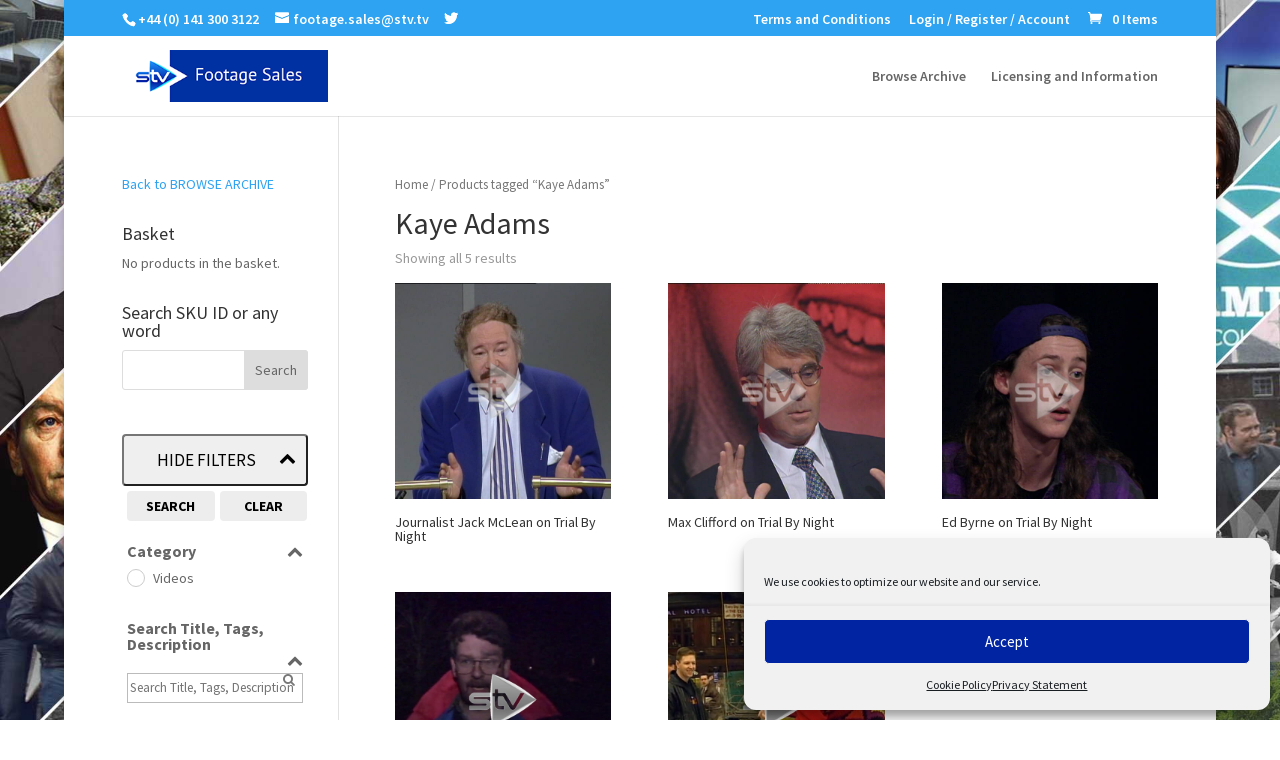

--- FILE ---
content_type: text/html; charset=UTF-8
request_url: https://stvfootagesales.tv/product-tag/kaye-adams/
body_size: 110233
content:
<!DOCTYPE html>
<html lang="en-GB">
<head>
<meta charset="UTF-8" />
<meta http-equiv="X-UA-Compatible" content="IE=edge">
<link rel="pingback" href="https://stvfootagesales.tv/xmlrpc.php" />
<script type="text/javascript">
document.documentElement.className = 'js';
</script>
<title>Kaye Adams | STV Footage Sales</title>
<link rel="preconnect" href="https://fonts.gstatic.com" crossorigin /><meta name='robots' content='max-image-preview:large' />
<script type="text/javascript">
let jqueryParams=[],jQuery=function(r){return jqueryParams=[...jqueryParams,r],jQuery},$=function(r){return jqueryParams=[...jqueryParams,r],$};window.jQuery=jQuery,window.$=jQuery;let customHeadScripts=!1;jQuery.fn=jQuery.prototype={},$.fn=jQuery.prototype={},jQuery.noConflict=function(r){if(window.jQuery)return jQuery=window.jQuery,$=window.jQuery,customHeadScripts=!0,jQuery.noConflict},jQuery.ready=function(r){jqueryParams=[...jqueryParams,r]},$.ready=function(r){jqueryParams=[...jqueryParams,r]},jQuery.load=function(r){jqueryParams=[...jqueryParams,r]},$.load=function(r){jqueryParams=[...jqueryParams,r]},jQuery.fn.ready=function(r){jqueryParams=[...jqueryParams,r]},$.fn.ready=function(r){jqueryParams=[...jqueryParams,r]};</script><link rel="alternate" type="application/rss+xml" title="STV Footage Sales &raquo; Feed" href="https://stvfootagesales.tv/feed/" />
<link rel="alternate" type="application/rss+xml" title="STV Footage Sales &raquo; Comments Feed" href="https://stvfootagesales.tv/comments/feed/" />
<link rel="alternate" type="application/rss+xml" title="STV Footage Sales &raquo; Kaye Adams Tag Feed" href="https://stvfootagesales.tv/product-tag/kaye-adams/feed/" />
<meta content="Divi v.4.14.8" name="generator"/><!-- <link rel='stylesheet' id='wp-block-library-css'  href='https://stvfootagesales.tv/wp-includes/css/dist/block-library/style.min.css?ver=5.9.12' type='text/css' media='all' /> -->
<!-- <link rel='stylesheet' id='wc-blocks-vendors-style-css'  href='https://stvfootagesales.tv/wp-content/plugins/woocommerce/packages/woocommerce-blocks/build/wc-blocks-vendors-style.css?ver=6.7.3' type='text/css' media='all' /> -->
<!-- <link rel='stylesheet' id='wc-blocks-style-css'  href='https://stvfootagesales.tv/wp-content/plugins/woocommerce/packages/woocommerce-blocks/build/wc-blocks-style.css?ver=6.7.3' type='text/css' media='all' /> -->
<link rel="stylesheet" type="text/css" href="//stvfootagesales.tv/wp-content/cache/wpfc-minified/7xco9arw/c0i2y.css" media="all"/>
<style id='global-styles-inline-css' type='text/css'>
body{--wp--preset--color--black: #000000;--wp--preset--color--cyan-bluish-gray: #abb8c3;--wp--preset--color--white: #ffffff;--wp--preset--color--pale-pink: #f78da7;--wp--preset--color--vivid-red: #cf2e2e;--wp--preset--color--luminous-vivid-orange: #ff6900;--wp--preset--color--luminous-vivid-amber: #fcb900;--wp--preset--color--light-green-cyan: #7bdcb5;--wp--preset--color--vivid-green-cyan: #00d084;--wp--preset--color--pale-cyan-blue: #8ed1fc;--wp--preset--color--vivid-cyan-blue: #0693e3;--wp--preset--color--vivid-purple: #9b51e0;--wp--preset--gradient--vivid-cyan-blue-to-vivid-purple: linear-gradient(135deg,rgba(6,147,227,1) 0%,rgb(155,81,224) 100%);--wp--preset--gradient--light-green-cyan-to-vivid-green-cyan: linear-gradient(135deg,rgb(122,220,180) 0%,rgb(0,208,130) 100%);--wp--preset--gradient--luminous-vivid-amber-to-luminous-vivid-orange: linear-gradient(135deg,rgba(252,185,0,1) 0%,rgba(255,105,0,1) 100%);--wp--preset--gradient--luminous-vivid-orange-to-vivid-red: linear-gradient(135deg,rgba(255,105,0,1) 0%,rgb(207,46,46) 100%);--wp--preset--gradient--very-light-gray-to-cyan-bluish-gray: linear-gradient(135deg,rgb(238,238,238) 0%,rgb(169,184,195) 100%);--wp--preset--gradient--cool-to-warm-spectrum: linear-gradient(135deg,rgb(74,234,220) 0%,rgb(151,120,209) 20%,rgb(207,42,186) 40%,rgb(238,44,130) 60%,rgb(251,105,98) 80%,rgb(254,248,76) 100%);--wp--preset--gradient--blush-light-purple: linear-gradient(135deg,rgb(255,206,236) 0%,rgb(152,150,240) 100%);--wp--preset--gradient--blush-bordeaux: linear-gradient(135deg,rgb(254,205,165) 0%,rgb(254,45,45) 50%,rgb(107,0,62) 100%);--wp--preset--gradient--luminous-dusk: linear-gradient(135deg,rgb(255,203,112) 0%,rgb(199,81,192) 50%,rgb(65,88,208) 100%);--wp--preset--gradient--pale-ocean: linear-gradient(135deg,rgb(255,245,203) 0%,rgb(182,227,212) 50%,rgb(51,167,181) 100%);--wp--preset--gradient--electric-grass: linear-gradient(135deg,rgb(202,248,128) 0%,rgb(113,206,126) 100%);--wp--preset--gradient--midnight: linear-gradient(135deg,rgb(2,3,129) 0%,rgb(40,116,252) 100%);--wp--preset--duotone--dark-grayscale: url('#wp-duotone-dark-grayscale');--wp--preset--duotone--grayscale: url('#wp-duotone-grayscale');--wp--preset--duotone--purple-yellow: url('#wp-duotone-purple-yellow');--wp--preset--duotone--blue-red: url('#wp-duotone-blue-red');--wp--preset--duotone--midnight: url('#wp-duotone-midnight');--wp--preset--duotone--magenta-yellow: url('#wp-duotone-magenta-yellow');--wp--preset--duotone--purple-green: url('#wp-duotone-purple-green');--wp--preset--duotone--blue-orange: url('#wp-duotone-blue-orange');--wp--preset--font-size--small: 13px;--wp--preset--font-size--medium: 20px;--wp--preset--font-size--large: 36px;--wp--preset--font-size--x-large: 42px;}.has-black-color{color: var(--wp--preset--color--black) !important;}.has-cyan-bluish-gray-color{color: var(--wp--preset--color--cyan-bluish-gray) !important;}.has-white-color{color: var(--wp--preset--color--white) !important;}.has-pale-pink-color{color: var(--wp--preset--color--pale-pink) !important;}.has-vivid-red-color{color: var(--wp--preset--color--vivid-red) !important;}.has-luminous-vivid-orange-color{color: var(--wp--preset--color--luminous-vivid-orange) !important;}.has-luminous-vivid-amber-color{color: var(--wp--preset--color--luminous-vivid-amber) !important;}.has-light-green-cyan-color{color: var(--wp--preset--color--light-green-cyan) !important;}.has-vivid-green-cyan-color{color: var(--wp--preset--color--vivid-green-cyan) !important;}.has-pale-cyan-blue-color{color: var(--wp--preset--color--pale-cyan-blue) !important;}.has-vivid-cyan-blue-color{color: var(--wp--preset--color--vivid-cyan-blue) !important;}.has-vivid-purple-color{color: var(--wp--preset--color--vivid-purple) !important;}.has-black-background-color{background-color: var(--wp--preset--color--black) !important;}.has-cyan-bluish-gray-background-color{background-color: var(--wp--preset--color--cyan-bluish-gray) !important;}.has-white-background-color{background-color: var(--wp--preset--color--white) !important;}.has-pale-pink-background-color{background-color: var(--wp--preset--color--pale-pink) !important;}.has-vivid-red-background-color{background-color: var(--wp--preset--color--vivid-red) !important;}.has-luminous-vivid-orange-background-color{background-color: var(--wp--preset--color--luminous-vivid-orange) !important;}.has-luminous-vivid-amber-background-color{background-color: var(--wp--preset--color--luminous-vivid-amber) !important;}.has-light-green-cyan-background-color{background-color: var(--wp--preset--color--light-green-cyan) !important;}.has-vivid-green-cyan-background-color{background-color: var(--wp--preset--color--vivid-green-cyan) !important;}.has-pale-cyan-blue-background-color{background-color: var(--wp--preset--color--pale-cyan-blue) !important;}.has-vivid-cyan-blue-background-color{background-color: var(--wp--preset--color--vivid-cyan-blue) !important;}.has-vivid-purple-background-color{background-color: var(--wp--preset--color--vivid-purple) !important;}.has-black-border-color{border-color: var(--wp--preset--color--black) !important;}.has-cyan-bluish-gray-border-color{border-color: var(--wp--preset--color--cyan-bluish-gray) !important;}.has-white-border-color{border-color: var(--wp--preset--color--white) !important;}.has-pale-pink-border-color{border-color: var(--wp--preset--color--pale-pink) !important;}.has-vivid-red-border-color{border-color: var(--wp--preset--color--vivid-red) !important;}.has-luminous-vivid-orange-border-color{border-color: var(--wp--preset--color--luminous-vivid-orange) !important;}.has-luminous-vivid-amber-border-color{border-color: var(--wp--preset--color--luminous-vivid-amber) !important;}.has-light-green-cyan-border-color{border-color: var(--wp--preset--color--light-green-cyan) !important;}.has-vivid-green-cyan-border-color{border-color: var(--wp--preset--color--vivid-green-cyan) !important;}.has-pale-cyan-blue-border-color{border-color: var(--wp--preset--color--pale-cyan-blue) !important;}.has-vivid-cyan-blue-border-color{border-color: var(--wp--preset--color--vivid-cyan-blue) !important;}.has-vivid-purple-border-color{border-color: var(--wp--preset--color--vivid-purple) !important;}.has-vivid-cyan-blue-to-vivid-purple-gradient-background{background: var(--wp--preset--gradient--vivid-cyan-blue-to-vivid-purple) !important;}.has-light-green-cyan-to-vivid-green-cyan-gradient-background{background: var(--wp--preset--gradient--light-green-cyan-to-vivid-green-cyan) !important;}.has-luminous-vivid-amber-to-luminous-vivid-orange-gradient-background{background: var(--wp--preset--gradient--luminous-vivid-amber-to-luminous-vivid-orange) !important;}.has-luminous-vivid-orange-to-vivid-red-gradient-background{background: var(--wp--preset--gradient--luminous-vivid-orange-to-vivid-red) !important;}.has-very-light-gray-to-cyan-bluish-gray-gradient-background{background: var(--wp--preset--gradient--very-light-gray-to-cyan-bluish-gray) !important;}.has-cool-to-warm-spectrum-gradient-background{background: var(--wp--preset--gradient--cool-to-warm-spectrum) !important;}.has-blush-light-purple-gradient-background{background: var(--wp--preset--gradient--blush-light-purple) !important;}.has-blush-bordeaux-gradient-background{background: var(--wp--preset--gradient--blush-bordeaux) !important;}.has-luminous-dusk-gradient-background{background: var(--wp--preset--gradient--luminous-dusk) !important;}.has-pale-ocean-gradient-background{background: var(--wp--preset--gradient--pale-ocean) !important;}.has-electric-grass-gradient-background{background: var(--wp--preset--gradient--electric-grass) !important;}.has-midnight-gradient-background{background: var(--wp--preset--gradient--midnight) !important;}.has-small-font-size{font-size: var(--wp--preset--font-size--small) !important;}.has-medium-font-size{font-size: var(--wp--preset--font-size--medium) !important;}.has-large-font-size{font-size: var(--wp--preset--font-size--large) !important;}.has-x-large-font-size{font-size: var(--wp--preset--font-size--x-large) !important;}
</style>
<!-- <link rel='stylesheet' id='SFSImainCss-css'  href='https://stvfootagesales.tv/wp-content/plugins/ultimate-social-media-icons/css/sfsi-style.css?ver=2.7.3' type='text/css' media='all' /> -->
<!-- <link rel='stylesheet' id='sp-wpsp-custom-css'  href='https://stvfootagesales.tv/wp-content/plugins/woo-product-slider-pro/public/assets/css/custom.min.css?ver=2.7.4' type='text/css' media='all' /> -->
<!-- <link rel='stylesheet' id='sp-wpsp-style-css'  href='https://stvfootagesales.tv/wp-content/plugins/woo-product-slider-pro/public/assets/css/style.min.css?ver=2.7.4' type='text/css' media='all' /> -->
<!-- <link rel='stylesheet' id='woocommerce-layout-css'  href='https://stvfootagesales.tv/wp-content/plugins/woocommerce/assets/css/woocommerce-layout.css?ver=6.2.2' type='text/css' media='all' /> -->
<link rel="stylesheet" type="text/css" href="//stvfootagesales.tv/wp-content/cache/wpfc-minified/cdzohrc/e3jqc.css" media="all"/>
<!-- <link rel='stylesheet' id='woocommerce-smallscreen-css'  href='https://stvfootagesales.tv/wp-content/plugins/woocommerce/assets/css/woocommerce-smallscreen.css?ver=6.2.2' type='text/css' media='only screen and (max-width: 768px)' /> -->
<link rel="stylesheet" type="text/css" href="//stvfootagesales.tv/wp-content/cache/wpfc-minified/kpvp60d6/c0i2y.css" media="only screen and (max-width: 768px)"/>
<!-- <link rel='stylesheet' id='woocommerce-general-css'  href='https://stvfootagesales.tv/wp-content/plugins/woocommerce/assets/css/woocommerce.css?ver=6.2.2' type='text/css' media='all' /> -->
<link rel="stylesheet" type="text/css" href="//stvfootagesales.tv/wp-content/cache/wpfc-minified/9arlo133/c0i2y.css" media="all"/>
<style id='woocommerce-inline-inline-css' type='text/css'>
.woocommerce form .form-row .required { visibility: visible; }
</style>
<!-- <link rel='stylesheet' id='cmplz-general-css'  href='https://stvfootagesales.tv/wp-content/plugins/complianz-gdpr-premium/assets/css/cookieblocker.min.css?ver=6.1.2' type='text/css' media='all' /> -->
<link rel="stylesheet" type="text/css" href="//stvfootagesales.tv/wp-content/cache/wpfc-minified/kbkhz3rl/c0i2y.css" media="all"/>
<style id='divi-style-inline-inline-css' type='text/css'>
/*!
Theme Name: Divi
Theme URI: http://www.elegantthemes.com/gallery/divi/
Version: 4.14.8
Description: Smart. Flexible. Beautiful. Divi is the most powerful theme in our collection.
Author: Elegant Themes
Author URI: http://www.elegantthemes.com
License: GNU General Public License v2
License URI: http://www.gnu.org/licenses/gpl-2.0.html
*/
a,abbr,acronym,address,applet,b,big,blockquote,body,center,cite,code,dd,del,dfn,div,dl,dt,em,fieldset,font,form,h1,h2,h3,h4,h5,h6,html,i,iframe,img,ins,kbd,label,legend,li,object,ol,p,pre,q,s,samp,small,span,strike,strong,sub,sup,tt,u,ul,var{margin:0;padding:0;border:0;outline:0;font-size:100%;-ms-text-size-adjust:100%;-webkit-text-size-adjust:100%;vertical-align:baseline;background:transparent}body{line-height:1}ol,ul{list-style:none}blockquote,q{quotes:none}blockquote:after,blockquote:before,q:after,q:before{content:"";content:none}blockquote{margin:20px 0 30px;border-left:5px solid;padding-left:20px}:focus{outline:0}del{text-decoration:line-through}pre{overflow:auto;padding:10px}figure{margin:0}table{border-collapse:collapse;border-spacing:0}article,aside,footer,header,hgroup,nav,section{display:block}body{font-family:Open Sans,Arial,sans-serif;font-size:14px;color:#666;background-color:#fff;line-height:1.7em;font-weight:500;-webkit-font-smoothing:antialiased;-moz-osx-font-smoothing:grayscale}body.page-template-page-template-blank-php #page-container{padding-top:0!important}body.et_cover_background{background-size:cover!important;background-position:top!important;background-repeat:no-repeat!important;background-attachment:fixed}a{color:#2ea3f2}a,a:hover{text-decoration:none}p{padding-bottom:1em}p:not(.has-background):last-of-type{padding-bottom:0}p.et_normal_padding{padding-bottom:1em}strong{font-weight:700}cite,em,i{font-style:italic}code,pre{font-family:Courier New,monospace;margin-bottom:10px}ins{text-decoration:none}sub,sup{height:0;line-height:1;position:relative;vertical-align:baseline}sup{bottom:.8em}sub{top:.3em}dl{margin:0 0 1.5em}dl dt{font-weight:700}dd{margin-left:1.5em}blockquote p{padding-bottom:0}embed,iframe,object,video{max-width:100%}h1,h2,h3,h4,h5,h6{color:#333;padding-bottom:10px;line-height:1em;font-weight:500}h1 a,h2 a,h3 a,h4 a,h5 a,h6 a{color:inherit}h1{font-size:30px}h2{font-size:26px}h3{font-size:22px}h4{font-size:18px}h5{font-size:16px}h6{font-size:14px}input{-webkit-appearance:none}input[type=checkbox]{-webkit-appearance:checkbox}input[type=radio]{-webkit-appearance:radio}input.text,input.title,input[type=email],input[type=password],input[type=tel],input[type=text],select,textarea{background-color:#fff;border:1px solid #bbb;padding:2px;color:#4e4e4e}input.text:focus,input.title:focus,input[type=text]:focus,select:focus,textarea:focus{border-color:#2d3940;color:#3e3e3e}input.text,input.title,input[type=text],select,textarea{margin:0}textarea{padding:4px}button,input,select,textarea{font-family:inherit}img{max-width:100%;height:auto}.clearfix:after{visibility:hidden;display:block;font-size:0;content:" ";clear:both;height:0}.clear{clear:both}br.clear{margin:0;padding:0}.pagination{clear:both}#et_search_icon:hover,.et-social-icon a:hover,.et_password_protected_form .et_submit_button,.form-submit .et_pb_buttontton.alt.disabled,.nav-single a,.posted_in a{color:#2ea3f2}.et-search-form,blockquote{border-color:#2ea3f2}#main-content{background-color:#fff}.container{width:80%;max-width:1080px;margin:auto;position:relative}body:not(.et-tb) #main-content .container,body:not(.et-tb-has-header) #main-content .container{padding-top:58px}.et_full_width_page #main-content .container:before{display:none}.main_title{margin-bottom:20px}.et_password_protected_form .et_submit_button:hover,.form-submit .et_pb_button:hover{background:rgba(0,0,0,.05)}.et_button_icon_visible .et_pb_button{padding-right:2em;padding-left:.7em}.et_button_icon_visible .et_pb_button:after{opacity:1;margin-left:0}.et_button_left .et_pb_button:hover:after{left:.15em}.et_button_left .et_pb_button:after{margin-left:0;left:1em}.et_button_icon_visible.et_button_left .et_pb_button,.et_button_left .et_pb_button:hover,.et_button_left .et_pb_module .et_pb_button:hover{padding-left:2em;padding-right:.7em}.et_button_icon_visible.et_button_left .et_pb_button:after,.et_button_left .et_pb_button:hover:after{left:.15em}.et_password_protected_form .et_submit_button:hover,.form-submit .et_pb_button:hover{padding:.3em 1em}.et_button_no_icon .et_pb_button:after{display:none}.et_button_no_icon.et_button_icon_visible.et_button_left .et_pb_button,.et_button_no_icon.et_button_left .et_pb_button:hover,.et_button_no_icon .et_pb_button,.et_button_no_icon .et_pb_button:hover{padding:.3em 1em!important}.et_button_custom_icon .et_pb_button:after{line-height:1.7em}.et_button_custom_icon.et_button_icon_visible .et_pb_button:after,.et_button_custom_icon .et_pb_button:hover:after{margin-left:.3em}#left-area .post_format-post-format-gallery .wp-block-gallery:first-of-type{padding:0;margin-bottom:-16px}.entry-content table:not(.variations){border:1px solid #eee;margin:0 0 15px;text-align:left;width:100%}.entry-content thead th,.entry-content tr th{color:#555;font-weight:700;padding:9px 24px}.entry-content tr td{border-top:1px solid #eee;padding:6px 24px}#left-area ul,.entry-content ul,.et-l--body ul,.et-l--footer ul,.et-l--header ul{list-style-type:disc;padding:0 0 23px 1em;line-height:26px}#left-area ol,.entry-content ol,.et-l--body ol,.et-l--footer ol,.et-l--header ol{list-style-type:decimal;list-style-position:inside;padding:0 0 23px;line-height:26px}#left-area ul li ul,.entry-content ul li ol{padding:2px 0 2px 20px}#left-area ol li ul,.entry-content ol li ol,.et-l--body ol li ol,.et-l--footer ol li ol,.et-l--header ol li ol{padding:2px 0 2px 35px}#left-area ul.wp-block-gallery{display:-webkit-box;display:-ms-flexbox;display:flex;-ms-flex-wrap:wrap;flex-wrap:wrap;list-style-type:none;padding:0}#left-area ul.products{padding:0!important;line-height:1.7!important;list-style:none!important}.gallery-item a{display:block}.gallery-caption,.gallery-item a{width:90%}#wpadminbar{z-index:100001}#left-area .post-meta{font-size:14px;padding-bottom:15px}#left-area .post-meta a{text-decoration:none;color:#666}#left-area .et_featured_image{padding-bottom:7px}.single .post{padding-bottom:25px}body.single .et_audio_content{margin-bottom:-6px}.nav-single a{text-decoration:none;color:#2ea3f2;font-size:14px;font-weight:400}.nav-previous{float:left}.nav-next{float:right}.et_password_protected_form p input{background-color:#eee;border:none!important;width:100%!important;border-radius:0!important;font-size:14px;color:#999!important;padding:16px!important;-webkit-box-sizing:border-box;box-sizing:border-box}.et_password_protected_form label{display:none}.et_password_protected_form .et_submit_button{font-family:inherit;display:block;float:right;margin:8px auto 0;cursor:pointer}.post-password-required p.nocomments.container{max-width:100%}.post-password-required p.nocomments.container:before{display:none}.aligncenter,div.post .new-post .aligncenter{display:block;margin-left:auto;margin-right:auto}.wp-caption{border:1px solid #ddd;text-align:center;background-color:#f3f3f3;margin-bottom:10px;max-width:96%;padding:8px}.wp-caption.alignleft{margin:0 30px 20px 0}.wp-caption.alignright{margin:0 0 20px 30px}.wp-caption img{margin:0;padding:0;border:0}.wp-caption p.wp-caption-text{font-size:12px;padding:0 4px 5px;margin:0}.alignright{float:right}.alignleft{float:left}img.alignleft{display:inline;float:left;margin-right:15px}img.alignright{display:inline;float:right;margin-left:15px}.page.et_pb_pagebuilder_layout #main-content{background-color:transparent}body #main-content .et_builder_inner_content>h1,body #main-content .et_builder_inner_content>h2,body #main-content .et_builder_inner_content>h3,body #main-content .et_builder_inner_content>h4,body #main-content .et_builder_inner_content>h5,body #main-content .et_builder_inner_content>h6{line-height:1.4em}body #main-content .et_builder_inner_content>p{line-height:1.7em}.wp-block-pullquote{margin:20px 0 30px}.wp-block-pullquote.has-background blockquote{border-left:none}.wp-block-group.has-background{padding:1.5em 1.5em .5em}@media (min-width:981px){#left-area{width:79.125%;padding-bottom:23px}#main-content .container:before{content:"";position:absolute;top:0;height:100%;width:1px;background-color:#e2e2e2}.et_full_width_page #left-area,.et_no_sidebar #left-area{float:none;width:100%!important}.et_full_width_page #left-area{padding-bottom:0}.et_no_sidebar #main-content .container:before{display:none}}@media (max-width:980px){#page-container{padding-top:80px}.et-tb #page-container,.et-tb-has-header #page-container{padding-top:0!important}#left-area,#sidebar{width:100%!important}#main-content .container:before{display:none!important}.et_full_width_page .et_gallery_item:nth-child(4n+1){clear:none}}@media print{#page-container{padding-top:0!important}}#wp-admin-bar-et-use-visual-builder a:before{font-family:ETmodules!important;content:"\e625";font-size:30px!important;width:28px;margin-top:-3px;color:#974df3!important}#wp-admin-bar-et-use-visual-builder:hover a:before{color:#fff!important}#wp-admin-bar-et-use-visual-builder:hover a,#wp-admin-bar-et-use-visual-builder a:hover{transition:background-color .5s ease;-webkit-transition:background-color .5s ease;-moz-transition:background-color .5s ease;background-color:#7e3bd0!important;color:#fff!important}* html .clearfix,:first-child+html .clearfix{zoom:1}.iphone .et_pb_section_video_bg video::-webkit-media-controls-start-playback-button{display:none!important;-webkit-appearance:none}.et_mobile_device .et_pb_section_parallax .et_pb_parallax_css{background-attachment:scroll}.et-social-facebook a.icon:before{content:"\e093"}.et-social-twitter a.icon:before{content:"\e094"}.et-social-google-plus a.icon:before{content:"\e096"}.et-social-instagram a.icon:before{content:"\e09a"}.et-social-rss a.icon:before{content:"\e09e"}.ai1ec-single-event:after{content:" ";display:table;clear:both}.evcal_event_details .evcal_evdata_cell .eventon_details_shading_bot.eventon_details_shading_bot{z-index:3}.wp-block-divi-layout{margin-bottom:1em}*{-webkit-box-sizing:border-box;box-sizing:border-box}#et-info-email:before,#et-info-phone:before,#et_search_icon:before,.comment-reply-link:after,.et-cart-info span:before,.et-pb-arrow-next:before,.et-pb-arrow-prev:before,.et-social-icon a:before,.et_audio_container .mejs-playpause-button button:before,.et_audio_container .mejs-volume-button button:before,.et_overlay:before,.et_password_protected_form .et_submit_button:after,.et_pb_button:after,.et_pb_contact_reset:after,.et_pb_contact_submit:after,.et_pb_font_icon:before,.et_pb_newsletter_button:after,.et_pb_pricing_table_button:after,.et_pb_promo_button:after,.et_pb_testimonial:before,.et_pb_toggle_title:before,.form-submit .et_pb_button:after,.mobile_menu_bar:before,a.et_pb_more_button:after{font-family:ETmodules!important;speak:none;font-style:normal;font-weight:400;-webkit-font-feature-settings:normal;font-feature-settings:normal;font-variant:normal;text-transform:none;line-height:1;-webkit-font-smoothing:antialiased;-moz-osx-font-smoothing:grayscale;text-shadow:0 0;direction:ltr}.et-pb-icon,.et_pb_custom_button_icon.et_pb_button:after,.et_pb_login .et_pb_custom_button_icon.et_pb_button:after,.et_pb_woo_custom_button_icon .button.et_pb_custom_button_icon.et_pb_button:after,.et_pb_woo_custom_button_icon .button.et_pb_custom_button_icon.et_pb_button:hover:after{content:attr(data-icon)}.et-pb-icon{font-family:ETmodules;speak:none;font-weight:400;-webkit-font-feature-settings:normal;font-feature-settings:normal;font-variant:normal;text-transform:none;line-height:1;-webkit-font-smoothing:antialiased;font-size:96px;font-style:normal;display:inline-block;-webkit-box-sizing:border-box;box-sizing:border-box;direction:ltr}#et-ajax-saving{display:none;-webkit-transition:background .3s,-webkit-box-shadow .3s;transition:background .3s,-webkit-box-shadow .3s;transition:background .3s,box-shadow .3s;transition:background .3s,box-shadow .3s,-webkit-box-shadow .3s;-webkit-box-shadow:rgba(0,139,219,.247059) 0 0 60px;box-shadow:0 0 60px rgba(0,139,219,.247059);position:fixed;top:50%;left:50%;width:50px;height:50px;background:#fff;border-radius:50px;margin:-25px 0 0 -25px;z-index:999999;text-align:center}#et-ajax-saving img{margin:9px}.et-safe-mode-indicator,.et-safe-mode-indicator:focus,.et-safe-mode-indicator:hover{-webkit-box-shadow:0 5px 10px rgba(41,196,169,.15);box-shadow:0 5px 10px rgba(41,196,169,.15);background:#29c4a9;color:#fff;font-size:14px;font-weight:600;padding:12px;line-height:16px;border-radius:3px;position:fixed;bottom:30px;right:30px;z-index:999999;text-decoration:none;font-family:Open Sans,sans-serif;-webkit-font-smoothing:antialiased;-moz-osx-font-smoothing:grayscale}.et_pb_button{font-size:20px;font-weight:500;padding:.3em 1em;line-height:1.7em!important;background-color:transparent;background-size:cover;background-position:50%;background-repeat:no-repeat;border:2px solid;border-radius:3px;-webkit-transition-duration:.2s;transition-duration:.2s;-webkit-transition-property:all!important;transition-property:all!important}.et_pb_button,.et_pb_button_inner{position:relative}.et_pb_button:hover,.et_pb_module .et_pb_button:hover{border:2px solid transparent;padding:.3em 2em .3em .7em}.et_pb_button:hover{background-color:hsla(0,0%,100%,.2)}.et_pb_bg_layout_light.et_pb_button:hover,.et_pb_bg_layout_light .et_pb_button:hover{background-color:rgba(0,0,0,.05)}.et_pb_button:after,.et_pb_button:before{font-size:32px;line-height:1em;content:"\35";opacity:0;position:absolute;margin-left:-1em;-webkit-transition:all .2s;transition:all .2s;text-transform:none;-webkit-font-feature-settings:"kern" off;font-feature-settings:"kern" off;font-variant:none;font-style:normal;font-weight:400;text-shadow:none}.et_pb_button.et_hover_enabled:hover:after,.et_pb_button.et_pb_hovered:hover:after{-webkit-transition:none!important;transition:none!important}.et_pb_button:before{display:none}.et_pb_button:hover:after{opacity:1;margin-left:0}.et-db #et-boc .et-l h1 a,.et-db #et-boc .et-l h2 a,.et-db #et-boc .et-l h3 a,.et-db #et-boc .et-l h4 a,.et-db #et-boc .et-l h5 a,.et-db #et-boc .et-l h6 a{color:inherit}.et-db #et-boc .et-l.et-l--header .et_builder_inner_content{z-index:2}.et-db #et-boc .et-l *{-webkit-box-sizing:border-box;box-sizing:border-box}.et-db #et-boc .et-l #et-info-email:before,.et-db #et-boc .et-l #et-info-phone:before,.et-db #et-boc .et-l #et_search_icon:before,.et-db #et-boc .et-l .comment-reply-link:after,.et-db #et-boc .et-l .et-cart-info span:before,.et-db #et-boc .et-l .et-pb-arrow-next:before,.et-db #et-boc .et-l .et-pb-arrow-prev:before,.et-db #et-boc .et-l .et-social-icon a:before,.et-db #et-boc .et-l .et_audio_container .mejs-playpause-button button:before,.et-db #et-boc .et-l .et_audio_container .mejs-volume-button button:before,.et-db #et-boc .et-l .et_overlay:before,.et-db #et-boc .et-l .et_password_protected_form .et_submit_button:after,.et-db #et-boc .et-l .et_pb_button:after,.et-db #et-boc .et-l .et_pb_contact_reset:after,.et-db #et-boc .et-l .et_pb_contact_submit:after,.et-db #et-boc .et-l .et_pb_font_icon:before,.et-db #et-boc .et-l .et_pb_newsletter_button:after,.et-db #et-boc .et-l .et_pb_pricing_table_button:after,.et-db #et-boc .et-l .et_pb_promo_button:after,.et-db #et-boc .et-l .et_pb_testimonial:before,.et-db #et-boc .et-l .et_pb_toggle_title:before,.et-db #et-boc .et-l .form-submit .et_pb_button:after,.et-db #et-boc .et-l .mobile_menu_bar:before,.et-db #et-boc .et-l a.et_pb_more_button:after{font-family:ETmodules!important;speak:none;font-style:normal;font-weight:400;-webkit-font-feature-settings:normal;font-feature-settings:normal;font-variant:normal;text-transform:none;line-height:1;-webkit-font-smoothing:antialiased;-moz-osx-font-smoothing:grayscale;text-shadow:0 0;direction:ltr}.et-db #et-boc .et-l .et_pb_custom_button_icon.et_pb_button:after,.et-db #et-boc .et-l .et_pb_login .et_pb_custom_button_icon.et_pb_button:after,.et-db #et-boc .et-l .et_pb_woo_custom_button_icon .button.et_pb_custom_button_icon.et_pb_button:after,.et-db #et-boc .et-l .et_pb_woo_custom_button_icon .button.et_pb_custom_button_icon.et_pb_button:hover:after{content:attr(data-icon)}.et-db #et-boc .et-l .et-pb-icon{font-family:ETmodules;content:attr(data-icon);speak:none;font-weight:400;-webkit-font-feature-settings:normal;font-feature-settings:normal;font-variant:normal;text-transform:none;line-height:1;-webkit-font-smoothing:antialiased;font-size:96px;font-style:normal;display:inline-block;-webkit-box-sizing:border-box;box-sizing:border-box;direction:ltr}.et-db #et-boc .et-l #et-ajax-saving{display:none;-webkit-transition:background .3s,-webkit-box-shadow .3s;transition:background .3s,-webkit-box-shadow .3s;transition:background .3s,box-shadow .3s;transition:background .3s,box-shadow .3s,-webkit-box-shadow .3s;-webkit-box-shadow:rgba(0,139,219,.247059) 0 0 60px;box-shadow:0 0 60px rgba(0,139,219,.247059);position:fixed;top:50%;left:50%;width:50px;height:50px;background:#fff;border-radius:50px;margin:-25px 0 0 -25px;z-index:999999;text-align:center}.et-db #et-boc .et-l #et-ajax-saving img{margin:9px}.et-db #et-boc .et-l .et-safe-mode-indicator,.et-db #et-boc .et-l .et-safe-mode-indicator:focus,.et-db #et-boc .et-l .et-safe-mode-indicator:hover{-webkit-box-shadow:0 5px 10px rgba(41,196,169,.15);box-shadow:0 5px 10px rgba(41,196,169,.15);background:#29c4a9;color:#fff;font-size:14px;font-weight:600;padding:12px;line-height:16px;border-radius:3px;position:fixed;bottom:30px;right:30px;z-index:999999;text-decoration:none;font-family:Open Sans,sans-serif;-webkit-font-smoothing:antialiased;-moz-osx-font-smoothing:grayscale}.et-db #et-boc .et-l .et_pb_button{font-size:20px;font-weight:500;padding:.3em 1em;line-height:1.7em!important;background-color:transparent;background-size:cover;background-position:50%;background-repeat:no-repeat;position:relative;border:2px solid;border-radius:3px;-webkit-transition-duration:.2s;transition-duration:.2s;-webkit-transition-property:all!important;transition-property:all!important}.et-db #et-boc .et-l .et_pb_button_inner{position:relative}.et-db #et-boc .et-l .et_pb_button:hover,.et-db #et-boc .et-l .et_pb_module .et_pb_button:hover{border:2px solid transparent;padding:.3em 2em .3em .7em}.et-db #et-boc .et-l .et_pb_button:hover{background-color:hsla(0,0%,100%,.2)}.et-db #et-boc .et-l .et_pb_bg_layout_light.et_pb_button:hover,.et-db #et-boc .et-l .et_pb_bg_layout_light .et_pb_button:hover{background-color:rgba(0,0,0,.05)}.et-db #et-boc .et-l .et_pb_button:after,.et-db #et-boc .et-l .et_pb_button:before{font-size:32px;line-height:1em;content:"\35";opacity:0;position:absolute;margin-left:-1em;-webkit-transition:all .2s;transition:all .2s;text-transform:none;-webkit-font-feature-settings:"kern" off;font-feature-settings:"kern" off;font-variant:none;font-style:normal;font-weight:400;text-shadow:none}.et-db #et-boc .et-l .et_pb_button.et_hover_enabled:hover:after,.et-db #et-boc .et-l .et_pb_button.et_pb_hovered:hover:after{-webkit-transition:none!important;transition:none!important}.et-db #et-boc .et-l .et_pb_button:before{display:none}.et-db #et-boc .et-l .et_pb_button:hover:after{opacity:1;margin-left:0}.et-db #et-boc .et-l .et_pb_column_1_3 h1,.et-db #et-boc .et-l .et_pb_column_1_4 h1,.et-db #et-boc .et-l .et_pb_column_1_5 h1,.et-db #et-boc .et-l .et_pb_column_1_6 h1,.et-db #et-boc .et-l .et_pb_column_2_5 h1{font-size:26px}.et-db #et-boc .et-l .et_pb_column_1_3 h2,.et-db #et-boc .et-l .et_pb_column_1_4 h2,.et-db #et-boc .et-l .et_pb_column_1_5 h2,.et-db #et-boc .et-l .et_pb_column_1_6 h2,.et-db #et-boc .et-l .et_pb_column_2_5 h2{font-size:23px}.et-db #et-boc .et-l .et_pb_column_1_3 h3,.et-db #et-boc .et-l .et_pb_column_1_4 h3,.et-db #et-boc .et-l .et_pb_column_1_5 h3,.et-db #et-boc .et-l .et_pb_column_1_6 h3,.et-db #et-boc .et-l .et_pb_column_2_5 h3{font-size:20px}.et-db #et-boc .et-l .et_pb_column_1_3 h4,.et-db #et-boc .et-l .et_pb_column_1_4 h4,.et-db #et-boc .et-l .et_pb_column_1_5 h4,.et-db #et-boc .et-l .et_pb_column_1_6 h4,.et-db #et-boc .et-l .et_pb_column_2_5 h4{font-size:18px}.et-db #et-boc .et-l .et_pb_column_1_3 h5,.et-db #et-boc .et-l .et_pb_column_1_4 h5,.et-db #et-boc .et-l .et_pb_column_1_5 h5,.et-db #et-boc .et-l .et_pb_column_1_6 h5,.et-db #et-boc .et-l .et_pb_column_2_5 h5{font-size:16px}.et-db #et-boc .et-l .et_pb_column_1_3 h6,.et-db #et-boc .et-l .et_pb_column_1_4 h6,.et-db #et-boc .et-l .et_pb_column_1_5 h6,.et-db #et-boc .et-l .et_pb_column_1_6 h6,.et-db #et-boc .et-l .et_pb_column_2_5 h6{font-size:15px}.et-db #et-boc .et-l .et_pb_bg_layout_dark,.et-db #et-boc .et-l .et_pb_bg_layout_dark h1,.et-db #et-boc .et-l .et_pb_bg_layout_dark h2,.et-db #et-boc .et-l .et_pb_bg_layout_dark h3,.et-db #et-boc .et-l .et_pb_bg_layout_dark h4,.et-db #et-boc .et-l .et_pb_bg_layout_dark h5,.et-db #et-boc .et-l .et_pb_bg_layout_dark h6{color:#fff!important}.et-db #et-boc .et-l .et_pb_module.et_pb_text_align_left{text-align:left}.et-db #et-boc .et-l .et_pb_module.et_pb_text_align_center{text-align:center}.et-db #et-boc .et-l .et_pb_module.et_pb_text_align_right{text-align:right}.et-db #et-boc .et-l .et_pb_module.et_pb_text_align_justified{text-align:justify}.et-db #et-boc .et-l .clearfix:after{visibility:hidden;display:block;font-size:0;content:" ";clear:both;height:0}.et-db #et-boc .et-l .et_pb_bg_layout_light .et_pb_more_button{color:#2ea3f2}.et-db #et-boc .et-l .et_builder_inner_content{position:relative;z-index:1}header .et-db #et-boc .et-l .et_builder_inner_content{z-index:2}.et-db #et-boc .et-l .et_pb_css_mix_blend_mode_passthrough{mix-blend-mode:unset!important}.et-db #et-boc .et-l .et_pb_image_container{margin:-20px -20px 29px}.et-db #et-boc .et-l .et_pb_module_inner{position:relative}.et-db #et-boc .et-l .et_hover_enabled_preview{z-index:2}.et-db #et-boc .et-l .et_hover_enabled:hover{position:relative;z-index:2}.et-db #et-boc .et-l .et_pb_all_tabs,.et-db #et-boc .et-l .et_pb_module,.et-db #et-boc .et-l .et_pb_posts_nav a,.et-db #et-boc .et-l .et_pb_tab,.et-db #et-boc .et-l .et_pb_with_background{background-size:cover;background-position:50%;background-repeat:no-repeat}.et-db #et-boc .et-l .et_pb_with_border{position:relative;border:0 solid #333}.et-db #et-boc .et-l .post-password-required .et_pb_row{padding:0;width:100%}.et-db #et-boc .et-l .post-password-required .et_password_protected_form{min-height:0}body.et_pb_pagebuilder_layout.et_pb_show_title .et-db #et-boc .et-l .post-password-required .et_password_protected_form h1,body:not(.et_pb_pagebuilder_layout) .et-db #et-boc .et-l .post-password-required .et_password_protected_form h1{display:none}.et-db #et-boc .et-l .et_pb_no_bg{padding:0!important}.et-db #et-boc .et-l .et_overlay.et_pb_inline_icon:before,.et-db #et-boc .et-l .et_pb_inline_icon:before{content:attr(data-icon)}.et-db #et-boc .et-l .et_pb_more_button{color:inherit;text-shadow:none;text-decoration:none;display:inline-block;margin-top:20px}.et-db #et-boc .et-l .et_parallax_bg_wrap{overflow:hidden;position:absolute;top:0;right:0;bottom:0;left:0}.et-db #et-boc .et-l .et_parallax_bg{background-repeat:no-repeat;background-position:top;background-size:cover;position:absolute;bottom:0;left:0;width:100%;height:100%;display:block}.et-db #et-boc .et-l .et_parallax_bg.et_parallax_bg__hover,.et-db #et-boc .et-l .et_parallax_bg.et_parallax_bg_phone,.et-db #et-boc .et-l .et_parallax_bg.et_parallax_bg_tablet,.et-db #et-boc .et-l .et_pb_section_parallax_hover:hover .et_parallax_bg:not(.et_parallax_bg__hover){display:none}.et-db #et-boc .et-l .et_pb_section_parallax_hover:hover .et_parallax_bg.et_parallax_bg__hover{display:block}.et-db #et-boc .et-l .et_pb_module.et_pb_section_parallax,.et-db #et-boc .et-l .et_pb_posts_nav a.et_pb_section_parallax,.et-db #et-boc .et-l .et_pb_tab.et_pb_section_parallax{position:relative}.et-db #et-boc .et-l .et_pb_section_parallax .et_pb_parallax_css,.et-db #et-boc .et-l .et_pb_slides .et_parallax_bg.et_pb_parallax_css{background-attachment:fixed}.et-db #et-boc .et-l body.et-bfb .et_pb_section_parallax .et_pb_parallax_css,.et-db #et-boc .et-l body.et-bfb .et_pb_slides .et_parallax_bg.et_pb_parallax_css{background-attachment:scroll;bottom:auto}.et-db #et-boc .et-l .et_pb_section_parallax.et_pb_column .et_pb_module,.et-db #et-boc .et-l .et_pb_section_parallax.et_pb_row .et_pb_column,.et-db #et-boc .et-l .et_pb_section_parallax.et_pb_row .et_pb_module{z-index:9;position:relative}.et-db #et-boc .et-l .et_pb_more_button:hover:after{opacity:1;margin-left:0}.et-db #et-boc .et-l .et_pb_preload .et_pb_section_video_bg,.et-db #et-boc .et-l .et_pb_preload>div{visibility:hidden}.et-db #et-boc .et-l .et_pb_preload,.et-db #et-boc .et-l .et_pb_section.et_pb_section_video.et_pb_preload{position:relative;background:#464646!important}.et-db #et-boc .et-l .et_pb_preload:before{content:"";position:absolute;top:50%;left:50%;background:url(https://stvfootagesales.tv/wp-content/themes/Divi/includes/builder/styles/images/preloader.gif) no-repeat;border-radius:32px;width:32px;height:32px;margin:-16px 0 0 -16px}.et-db #et-boc .et-l .box-shadow-overlay{position:absolute;top:0;left:0;width:100%;height:100%;z-index:10;pointer-events:none}.et-db #et-boc .et-l .et_pb_section>.box-shadow-overlay~.et_pb_row{z-index:11}.et-db #et-boc .et-l .et_pb_row>.box-shadow-overlay{z-index:8}.et-db #et-boc .et-l .has-box-shadow-overlay{position:relative}.et-db #et-boc .et-l .et_clickable{cursor:pointer}.et-db #et-boc .et-l .screen-reader-text{border:0;clip:rect(1px,1px,1px,1px);-webkit-clip-path:inset(50%);clip-path:inset(50%);height:1px;margin:-1px;overflow:hidden;padding:0;position:absolute!important;width:1px;word-wrap:normal!important}.et-db #et-boc .et-l .et_multi_view_hidden,.et-db #et-boc .et-l .et_multi_view_hidden_image{display:none!important}@keyframes multi-view-image-fade{0%{opacity:0}10%{opacity:.1}20%{opacity:.2}30%{opacity:.3}40%{opacity:.4}50%{opacity:.5}60%{opacity:.6}70%{opacity:.7}80%{opacity:.8}90%{opacity:.9}to{opacity:1}}.et-db #et-boc .et-l .et_multi_view_image__loading{visibility:hidden}.et-db #et-boc .et-l .et_multi_view_image__loaded{-webkit-animation:multi-view-image-fade .5s;animation:multi-view-image-fade .5s}.et-db #et-boc .et-l #et-pb-motion-effects-offset-tracker{visibility:hidden!important;opacity:0;position:absolute;top:0;left:0}.et-db #et-boc .et-l .et-pb-before-scroll-animation{opacity:0}.et-db #et-boc .et-l header.et-l.et-l--header:after{clear:both;display:block;content:""}.et-db #et-boc .et-l .et_pb_module{-webkit-animation-timing-function:linear;animation-timing-function:linear;-webkit-animation-duration:.2s;animation-duration:.2s}@-webkit-keyframes fadeBottom{0%{opacity:0;-webkit-transform:translateY(10%);transform:translateY(10%)}to{opacity:1;-webkit-transform:translateY(0);transform:translateY(0)}}@keyframes fadeBottom{0%{opacity:0;-webkit-transform:translateY(10%);transform:translateY(10%)}to{opacity:1;-webkit-transform:translateY(0);transform:translateY(0)}}@-webkit-keyframes fadeLeft{0%{opacity:0;-webkit-transform:translateX(-10%);transform:translateX(-10%)}to{opacity:1;-webkit-transform:translateX(0);transform:translateX(0)}}@keyframes fadeLeft{0%{opacity:0;-webkit-transform:translateX(-10%);transform:translateX(-10%)}to{opacity:1;-webkit-transform:translateX(0);transform:translateX(0)}}@-webkit-keyframes fadeRight{0%{opacity:0;-webkit-transform:translateX(10%);transform:translateX(10%)}to{opacity:1;-webkit-transform:translateX(0);transform:translateX(0)}}@keyframes fadeRight{0%{opacity:0;-webkit-transform:translateX(10%);transform:translateX(10%)}to{opacity:1;-webkit-transform:translateX(0);transform:translateX(0)}}@-webkit-keyframes fadeTop{0%{opacity:0;-webkit-transform:translateY(-10%);transform:translateY(-10%)}to{opacity:1;-webkit-transform:translateX(0);transform:translateX(0)}}@keyframes fadeTop{0%{opacity:0;-webkit-transform:translateY(-10%);transform:translateY(-10%)}to{opacity:1;-webkit-transform:translateX(0);transform:translateX(0)}}@-webkit-keyframes fadeIn{0%{opacity:0}to{opacity:1}}@keyframes fadeIn{0%{opacity:0}to{opacity:1}}.et-db #et-boc .et-l .et-waypoint:not(.et_pb_counters){opacity:0}@media (min-width:981px){.et-db #et-boc .et-l .et_pb_section.et_section_specialty div.et_pb_row .et_pb_column .et_pb_column .et_pb_module.et-last-child,.et-db #et-boc .et-l .et_pb_section.et_section_specialty div.et_pb_row .et_pb_column .et_pb_column .et_pb_module:last-child,.et-db #et-boc .et-l .et_pb_section.et_section_specialty div.et_pb_row .et_pb_column .et_pb_row_inner .et_pb_column .et_pb_module.et-last-child,.et-db #et-boc .et-l .et_pb_section.et_section_specialty div.et_pb_row .et_pb_column .et_pb_row_inner .et_pb_column .et_pb_module:last-child,.et-db #et-boc .et-l .et_pb_section div.et_pb_row .et_pb_column .et_pb_module.et-last-child,.et-db #et-boc .et-l .et_pb_section div.et_pb_row .et_pb_column .et_pb_module:last-child{margin-bottom:0}}@media (max-width:980px){.et-db #et-boc .et-l .et_overlay.et_pb_inline_icon_tablet:before,.et-db #et-boc .et-l .et_pb_inline_icon_tablet:before{content:attr(data-icon-tablet)}.et-db #et-boc .et-l .et_parallax_bg.et_parallax_bg_tablet_exist{display:none}.et-db #et-boc .et-l .et_parallax_bg.et_parallax_bg_tablet{display:block}.et-db #et-boc .et-l .et_pb_column .et_pb_module{margin-bottom:30px}.et-db #et-boc .et-l .et_pb_row .et_pb_column .et_pb_module.et-last-child,.et-db #et-boc .et-l .et_pb_row .et_pb_column .et_pb_module:last-child,.et-db #et-boc .et-l .et_section_specialty .et_pb_row .et_pb_column .et_pb_module.et-last-child,.et-db #et-boc .et-l .et_section_specialty .et_pb_row .et_pb_column .et_pb_module:last-child{margin-bottom:0}.et-db #et-boc .et-l .et_pb_more_button{display:inline-block!important}.et-db #et-boc .et-l .et_pb_bg_layout_light_tablet.et_pb_button,.et-db #et-boc .et-l .et_pb_bg_layout_light_tablet.et_pb_module.et_pb_button,.et-db #et-boc .et-l .et_pb_bg_layout_light_tablet .et_pb_more_button{color:#2ea3f2}.et-db #et-boc .et-l .et_pb_bg_layout_light_tablet .et_pb_forgot_password a{color:#666}.et-db #et-boc .et-l .et_pb_bg_layout_light_tablet h1,.et-db #et-boc .et-l .et_pb_bg_layout_light_tablet h2,.et-db #et-boc .et-l .et_pb_bg_layout_light_tablet h3,.et-db #et-boc .et-l .et_pb_bg_layout_light_tablet h4,.et-db #et-boc .et-l .et_pb_bg_layout_light_tablet h5,.et-db #et-boc .et-l .et_pb_bg_layout_light_tablet h6{color:#333!important}.et_pb_module .et-db #et-boc .et-l .et_pb_bg_layout_light_tablet.et_pb_button{color:#2ea3f2!important}.et-db #et-boc .et-l .et_pb_bg_layout_light_tablet{color:#666!important}.et-db #et-boc .et-l .et_pb_bg_layout_dark_tablet,.et-db #et-boc .et-l .et_pb_bg_layout_dark_tablet h1,.et-db #et-boc .et-l .et_pb_bg_layout_dark_tablet h2,.et-db #et-boc .et-l .et_pb_bg_layout_dark_tablet h3,.et-db #et-boc .et-l .et_pb_bg_layout_dark_tablet h4,.et-db #et-boc .et-l .et_pb_bg_layout_dark_tablet h5,.et-db #et-boc .et-l .et_pb_bg_layout_dark_tablet h6{color:#fff!important}.et-db #et-boc .et-l .et_pb_bg_layout_dark_tablet.et_pb_button,.et-db #et-boc .et-l .et_pb_bg_layout_dark_tablet.et_pb_module.et_pb_button,.et-db #et-boc .et-l .et_pb_bg_layout_dark_tablet .et_pb_more_button{color:inherit}.et-db #et-boc .et-l .et_pb_bg_layout_dark_tablet .et_pb_forgot_password a{color:#fff}.et-db #et-boc .et-l .et_pb_module.et_pb_text_align_left-tablet{text-align:left}.et-db #et-boc .et-l .et_pb_module.et_pb_text_align_center-tablet{text-align:center}.et-db #et-boc .et-l .et_pb_module.et_pb_text_align_right-tablet{text-align:right}.et-db #et-boc .et-l .et_pb_module.et_pb_text_align_justified-tablet{text-align:justify}}@media (max-width:767px){.et-db #et-boc .et-l .et_pb_more_button{display:inline-block!important}.et-db #et-boc .et-l .et_overlay.et_pb_inline_icon_phone:before,.et-db #et-boc .et-l .et_pb_inline_icon_phone:before{content:attr(data-icon-phone)}.et-db #et-boc .et-l .et_parallax_bg.et_parallax_bg_phone_exist{display:none}.et-db #et-boc .et-l .et_parallax_bg.et_parallax_bg_phone{display:block}.et-db #et-boc .et-l .et-hide-mobile{display:none!important}.et-db #et-boc .et-l .et_pb_bg_layout_light_phone.et_pb_button,.et-db #et-boc .et-l .et_pb_bg_layout_light_phone.et_pb_module.et_pb_button,.et-db #et-boc .et-l .et_pb_bg_layout_light_phone .et_pb_more_button{color:#2ea3f2}.et-db #et-boc .et-l .et_pb_bg_layout_light_phone .et_pb_forgot_password a{color:#666}.et-db #et-boc .et-l .et_pb_bg_layout_light_phone h1,.et-db #et-boc .et-l .et_pb_bg_layout_light_phone h2,.et-db #et-boc .et-l .et_pb_bg_layout_light_phone h3,.et-db #et-boc .et-l .et_pb_bg_layout_light_phone h4,.et-db #et-boc .et-l .et_pb_bg_layout_light_phone h5,.et-db #et-boc .et-l .et_pb_bg_layout_light_phone h6{color:#333!important}.et_pb_module .et-db #et-boc .et-l .et_pb_bg_layout_light_phone.et_pb_button{color:#2ea3f2!important}.et-db #et-boc .et-l .et_pb_bg_layout_light_phone{color:#666!important}.et-db #et-boc .et-l .et_pb_bg_layout_dark_phone,.et-db #et-boc .et-l .et_pb_bg_layout_dark_phone h1,.et-db #et-boc .et-l .et_pb_bg_layout_dark_phone h2,.et-db #et-boc .et-l .et_pb_bg_layout_dark_phone h3,.et-db #et-boc .et-l .et_pb_bg_layout_dark_phone h4,.et-db #et-boc .et-l .et_pb_bg_layout_dark_phone h5,.et-db #et-boc .et-l .et_pb_bg_layout_dark_phone h6{color:#fff!important}.et-db #et-boc .et-l .et_pb_bg_layout_dark_phone.et_pb_button,.et-db #et-boc .et-l .et_pb_bg_layout_dark_phone.et_pb_module.et_pb_button,.et-db #et-boc .et-l .et_pb_bg_layout_dark_phone .et_pb_more_button{color:inherit}.et_pb_module .et-db #et-boc .et-l .et_pb_bg_layout_dark_phone.et_pb_button{color:#fff!important}.et-db #et-boc .et-l .et_pb_bg_layout_dark_phone .et_pb_forgot_password a{color:#fff}.et-db #et-boc .et-l .et_pb_module.et_pb_text_align_left-phone{text-align:left}.et-db #et-boc .et-l .et_pb_module.et_pb_text_align_center-phone{text-align:center}.et-db #et-boc .et-l .et_pb_module.et_pb_text_align_right-phone{text-align:right}.et-db #et-boc .et-l .et_pb_module.et_pb_text_align_justified-phone{text-align:justify}}@media (max-width:479px){.et-db #et-boc .et-l a.et_pb_more_button{display:block}}@media (min-width:768px) and (max-width:980px){.et-db #et-boc .et-l [data-et-multi-view-load-tablet-hidden=true]:not(.et_multi_view_swapped){display:none!important}}@media (max-width:767px){.et-db #et-boc .et-l [data-et-multi-view-load-phone-hidden=true]:not(.et_multi_view_swapped){display:none!important}}.et-db #et-boc .et-l .et_pb_menu.et_pb_menu--style-inline_centered_logo .et_pb_menu__menu nav ul{-webkit-box-pack:center;-ms-flex-pack:center;justify-content:center}@-webkit-keyframes multi-view-image-fade{0%{-webkit-transform:scale(1);transform:scale(1);opacity:1}50%{-webkit-transform:scale(1.01);transform:scale(1.01);opacity:1}to{-webkit-transform:scale(1);transform:scale(1);opacity:1}}
</style>
<style id='divi-dynamic-critical-inline-css' type='text/css'>
@font-face{font-family:ETmodules;font-display:block;src:url(//stvfootagesales.tv/wp-content/themes/Divi/core/admin/fonts/modules/base/modules.eot);src:url(//stvfootagesales.tv/wp-content/themes/Divi/core/admin/fonts/modules/base/modules.eot?#iefix) format("embedded-opentype"),url(//stvfootagesales.tv/wp-content/themes/Divi/core/admin/fonts/modules/base/modules.ttf) format("truetype"),url(//stvfootagesales.tv/wp-content/themes/Divi/core/admin/fonts/modules/base/modules.woff) format("woff"),url(//stvfootagesales.tv/wp-content/themes/Divi/core/admin/fonts/modules/base/modules.svg#ETmodules) format("svg");font-weight:400;font-style:normal}
.et-db #et-boc .et-l .et_audio_content,.et-db #et-boc .et-l .et_link_content,.et-db #et-boc .et-l .et_quote_content{background-color:#2ea3f2}.et-db #et-boc .et-l .et_pb_post .et-pb-controllers a{margin-bottom:10px}.et-db #et-boc .et-l .format-gallery .et-pb-controllers{bottom:0}.et-db #et-boc .et-l .et_pb_blog_grid .et_audio_content{margin-bottom:19px}.et-db #et-boc .et-l .et_pb_row .et_pb_blog_grid .et_pb_post .et_pb_slide{min-height:180px}.et-db #et-boc .et-l .et_audio_content .wp-block-audio{margin:0;padding:0}.et-db #et-boc .et-l .et_audio_content h2{line-height:44px}.et-db #et-boc .et-l .et_pb_column_1_2 .et_audio_content h2,.et-db #et-boc .et-l .et_pb_column_1_3 .et_audio_content h2,.et-db #et-boc .et-l .et_pb_column_1_4 .et_audio_content h2,.et-db #et-boc .et-l .et_pb_column_1_5 .et_audio_content h2,.et-db #et-boc .et-l .et_pb_column_1_6 .et_audio_content h2,.et-db #et-boc .et-l .et_pb_column_2_5 .et_audio_content h2,.et-db #et-boc .et-l .et_pb_column_3_5 .et_audio_content h2,.et-db #et-boc .et-l .et_pb_column_3_8 .et_audio_content h2{margin-bottom:9px;margin-top:0}.et-db #et-boc .et-l .et_pb_column_1_2 .et_audio_content,.et-db #et-boc .et-l .et_pb_column_3_5 .et_audio_content{padding:35px 40px}.et-db #et-boc .et-l .et_pb_column_1_2 .et_audio_content h2,.et-db #et-boc .et-l .et_pb_column_3_5 .et_audio_content h2{line-height:32px}.et-db #et-boc .et-l .et_pb_column_1_3 .et_audio_content,.et-db #et-boc .et-l .et_pb_column_1_4 .et_audio_content,.et-db #et-boc .et-l .et_pb_column_1_5 .et_audio_content,.et-db #et-boc .et-l .et_pb_column_1_6 .et_audio_content,.et-db #et-boc .et-l .et_pb_column_2_5 .et_audio_content,.et-db #et-boc .et-l .et_pb_column_3_8 .et_audio_content{padding:35px 20px}.et-db #et-boc .et-l .et_pb_column_1_3 .et_audio_content h2,.et-db #et-boc .et-l .et_pb_column_1_4 .et_audio_content h2,.et-db #et-boc .et-l .et_pb_column_1_5 .et_audio_content h2,.et-db #et-boc .et-l .et_pb_column_1_6 .et_audio_content h2,.et-db #et-boc .et-l .et_pb_column_2_5 .et_audio_content h2,.et-db #et-boc .et-l .et_pb_column_3_8 .et_audio_content h2{font-size:18px;line-height:26px}.et-db #et-boc .et-l article.et_pb_has_overlay .et_pb_blog_image_container{position:relative}.et-db #et-boc .et-l .et_pb_post>.et_main_video_container{position:relative;margin-bottom:30px}.et-db #et-boc .et-l .et_pb_post .et_pb_video_overlay .et_pb_video_play{color:#fff}.et-db #et-boc .et-l .et_pb_post .et_pb_video_overlay_hover:hover{background:rgba(0,0,0,.6)}.et-db #et-boc .et-l .et_audio_content,.et-db #et-boc .et-l .et_link_content,.et-db #et-boc .et-l .et_quote_content{text-align:center;word-wrap:break-word;position:relative;padding:50px 60px}.et-db #et-boc .et-l .et_audio_content h2,.et-db #et-boc .et-l .et_link_content a.et_link_main_url,.et-db #et-boc .et-l .et_link_content h2,.et-db #et-boc .et-l .et_quote_content blockquote cite,.et-db #et-boc .et-l .et_quote_content blockquote p{color:#fff!important}.et-db #et-boc .et-l .et_quote_main_link{position:absolute;text-indent:-9999px;width:100%;height:100%;display:block;top:0;left:0}.et-db #et-boc .et-l .et_quote_content blockquote{padding:0;margin:0;border:none}.et-db #et-boc .et-l .et_audio_content h2,.et-db #et-boc .et-l .et_link_content h2,.et-db #et-boc .et-l .et_quote_content blockquote p{margin-top:0}.et-db #et-boc .et-l .et_audio_content h2{margin-bottom:20px}.et-db #et-boc .et-l .et_audio_content h2,.et-db #et-boc .et-l .et_link_content h2,.et-db #et-boc .et-l .et_quote_content blockquote p{line-height:44px}.et-db #et-boc .et-l .et_link_content a.et_link_main_url,.et-db #et-boc .et-l .et_quote_content blockquote cite{font-size:18px;font-weight:200}.et-db #et-boc .et-l .et_quote_content blockquote cite{font-style:normal}.et-db #et-boc .et-l .et_pb_column_2_3 .et_quote_content{padding:50px 42px 45px}.et-db #et-boc .et-l .et_pb_column_2_3 .et_audio_content,.et-db #et-boc .et-l .et_pb_column_2_3 .et_link_content{padding:40px 40px 45px}.et-db #et-boc .et-l .et_pb_column_1_2 .et_audio_content,.et-db #et-boc .et-l .et_pb_column_1_2 .et_link_content,.et-db #et-boc .et-l .et_pb_column_1_2 .et_quote_content,.et-db #et-boc .et-l .et_pb_column_3_5 .et_audio_content,.et-db #et-boc .et-l .et_pb_column_3_5 .et_link_content,.et-db #et-boc .et-l .et_pb_column_3_5 .et_quote_content{padding:35px 40px}.et-db #et-boc .et-l .et_pb_column_1_2 .et_quote_content blockquote p,.et-db #et-boc .et-l .et_pb_column_3_5 .et_quote_content blockquote p{font-size:26px;line-height:32px}.et-db #et-boc .et-l .et_pb_column_1_2 .et_audio_content h2,.et-db #et-boc .et-l .et_pb_column_1_2 .et_link_content h2,.et-db #et-boc .et-l .et_pb_column_3_5 .et_audio_content h2,.et-db #et-boc .et-l .et_pb_column_3_5 .et_link_content h2{line-height:32px}.et-db #et-boc .et-l .et_pb_column_1_2 .et_link_content a.et_link_main_url,.et-db #et-boc .et-l .et_pb_column_1_2 .et_quote_content blockquote cite,.et-db #et-boc .et-l .et_pb_column_3_5 .et_link_content a.et_link_main_url,.et-db #et-boc .et-l .et_pb_column_3_5 .et_quote_content blockquote cite{font-size:14px}.et-db #et-boc .et-l .et_pb_column_1_3 .et_quote_content,.et-db #et-boc .et-l .et_pb_column_1_4 .et_quote_content,.et-db #et-boc .et-l .et_pb_column_1_5 .et_quote_content,.et-db #et-boc .et-l .et_pb_column_1_6 .et_quote_content,.et-db #et-boc .et-l .et_pb_column_2_5 .et_quote_content,.et-db #et-boc .et-l .et_pb_column_3_8 .et_quote_content{padding:35px 30px 32px}.et-db #et-boc .et-l .et_pb_column_1_3 .et_audio_content,.et-db #et-boc .et-l .et_pb_column_1_3 .et_link_content,.et-db #et-boc .et-l .et_pb_column_1_4 .et_audio_content,.et-db #et-boc .et-l .et_pb_column_1_4 .et_link_content,.et-db #et-boc .et-l .et_pb_column_1_5 .et_audio_content,.et-db #et-boc .et-l .et_pb_column_1_5 .et_link_content,.et-db #et-boc .et-l .et_pb_column_1_6 .et_audio_content,.et-db #et-boc .et-l .et_pb_column_1_6 .et_link_content,.et-db #et-boc .et-l .et_pb_column_2_5 .et_audio_content,.et-db #et-boc .et-l .et_pb_column_2_5 .et_link_content,.et-db #et-boc .et-l .et_pb_column_3_8 .et_audio_content,.et-db #et-boc .et-l .et_pb_column_3_8 .et_link_content{padding:35px 20px}.et-db #et-boc .et-l .et_pb_column_1_3 .et_audio_content h2,.et-db #et-boc .et-l .et_pb_column_1_3 .et_link_content h2,.et-db #et-boc .et-l .et_pb_column_1_3 .et_quote_content blockquote p,.et-db #et-boc .et-l .et_pb_column_1_4 .et_audio_content h2,.et-db #et-boc .et-l .et_pb_column_1_4 .et_link_content h2,.et-db #et-boc .et-l .et_pb_column_1_4 .et_quote_content blockquote p,.et-db #et-boc .et-l .et_pb_column_1_5 .et_audio_content h2,.et-db #et-boc .et-l .et_pb_column_1_5 .et_link_content h2,.et-db #et-boc .et-l .et_pb_column_1_5 .et_quote_content blockquote p,.et-db #et-boc .et-l .et_pb_column_1_6 .et_audio_content h2,.et-db #et-boc .et-l .et_pb_column_1_6 .et_link_content h2,.et-db #et-boc .et-l .et_pb_column_1_6 .et_quote_content blockquote p,.et-db #et-boc .et-l .et_pb_column_2_5 .et_audio_content h2,.et-db #et-boc .et-l .et_pb_column_2_5 .et_link_content h2,.et-db #et-boc .et-l .et_pb_column_2_5 .et_quote_content blockquote p,.et-db #et-boc .et-l .et_pb_column_3_8 .et_audio_content h2,.et-db #et-boc .et-l .et_pb_column_3_8 .et_link_content h2,.et-db #et-boc .et-l .et_pb_column_3_8 .et_quote_content blockquote p{font-size:18px;line-height:26px}.et-db #et-boc .et-l .et_pb_column_1_3 .et_link_content a.et_link_main_url,.et-db #et-boc .et-l .et_pb_column_1_3 .et_quote_content blockquote cite,.et-db #et-boc .et-l .et_pb_column_1_4 .et_link_content a.et_link_main_url,.et-db #et-boc .et-l .et_pb_column_1_4 .et_quote_content blockquote cite,.et-db #et-boc .et-l .et_pb_column_1_5 .et_link_content a.et_link_main_url,.et-db #et-boc .et-l .et_pb_column_1_5 .et_quote_content blockquote cite,.et-db #et-boc .et-l .et_pb_column_1_6 .et_link_content a.et_link_main_url,.et-db #et-boc .et-l .et_pb_column_1_6 .et_quote_content blockquote cite,.et-db #et-boc .et-l .et_pb_column_2_5 .et_link_content a.et_link_main_url,.et-db #et-boc .et-l .et_pb_column_2_5 .et_quote_content blockquote cite,.et-db #et-boc .et-l .et_pb_column_3_8 .et_link_content a.et_link_main_url,.et-db #et-boc .et-l .et_pb_column_3_8 .et_quote_content blockquote cite{font-size:14px}.et-db #et-boc .et-l .et_pb_post .et_pb_gallery_post_type .et_pb_slide{min-height:500px;background-size:cover!important;background-position:top}.et-db #et-boc .et-l .format-gallery .et_pb_slider.gallery-not-found .et_pb_slide{box-shadow:inset 0 0 10px rgba(0,0,0,.1)}.et-db #et-boc .et-l .format-gallery .et_pb_slider:hover .et-pb-arrow-prev{left:0}.et-db #et-boc .et-l .format-gallery .et_pb_slider:hover .et-pb-arrow-next{right:0}.et-db #et-boc .et-l .et_pb_post>.et_pb_slider{margin-bottom:30px}.et-db #et-boc .et-l .et_pb_column_3_4 .et_pb_post .et_pb_slide{min-height:442px}.et-db #et-boc .et-l .et_pb_column_2_3 .et_pb_post .et_pb_slide{min-height:390px}.et-db #et-boc .et-l .et_pb_column_1_2 .et_pb_post .et_pb_slide,.et-db #et-boc .et-l .et_pb_column_3_5 .et_pb_post .et_pb_slide{min-height:284px}.et-db #et-boc .et-l .et_pb_column_1_3 .et_pb_post .et_pb_slide,.et-db #et-boc .et-l .et_pb_column_2_5 .et_pb_post .et_pb_slide,.et-db #et-boc .et-l .et_pb_column_3_8 .et_pb_post .et_pb_slide{min-height:180px}.et-db #et-boc .et-l .et_pb_column_1_4 .et_pb_post .et_pb_slide,.et-db #et-boc .et-l .et_pb_column_1_5 .et_pb_post .et_pb_slide,.et-db #et-boc .et-l .et_pb_column_1_6 .et_pb_post .et_pb_slide{min-height:125px}.et-db #et-boc .et-l .et_pb_portfolio.et_pb_section_parallax .pagination,.et-db #et-boc .et-l .et_pb_portfolio.et_pb_section_video .pagination,.et-db #et-boc .et-l .et_pb_portfolio_grid.et_pb_section_parallax .pagination,.et-db #et-boc .et-l .et_pb_portfolio_grid.et_pb_section_video .pagination{position:relative}.et-db #et-boc .et-l .et_pb_bg_layout_light .et_pb_post .post-meta,.et-db #et-boc .et-l .et_pb_bg_layout_light .et_pb_post .post-meta a,.et-db #et-boc .et-l .et_pb_bg_layout_light .et_pb_post p{color:#666}.et-db #et-boc .et-l .et_pb_bg_layout_dark .et_pb_post .post-meta,.et-db #et-boc .et-l .et_pb_bg_layout_dark .et_pb_post .post-meta a,.et-db #et-boc .et-l .et_pb_bg_layout_dark .et_pb_post p{color:inherit}.et-db #et-boc .et-l .et_pb_text_color_dark .et_audio_content h2,.et-db #et-boc .et-l .et_pb_text_color_dark .et_link_content a.et_link_main_url,.et-db #et-boc .et-l .et_pb_text_color_dark .et_link_content h2,.et-db #et-boc .et-l .et_pb_text_color_dark .et_quote_content blockquote cite,.et-db #et-boc .et-l .et_pb_text_color_dark .et_quote_content blockquote p{color:#666!important}.et-db #et-boc .et-l .et_pb_text_color_dark.et_audio_content h2,.et-db #et-boc .et-l .et_pb_text_color_dark.et_link_content a.et_link_main_url,.et-db #et-boc .et-l .et_pb_text_color_dark.et_link_content h2,.et-db #et-boc .et-l .et_pb_text_color_dark.et_quote_content blockquote cite,.et-db #et-boc .et-l .et_pb_text_color_dark.et_quote_content blockquote p{color:#bbb!important}.et-db #et-boc .et-l .et_pb_text_color_dark.et_audio_content,.et-db #et-boc .et-l .et_pb_text_color_dark.et_link_content,.et-db #et-boc .et-l .et_pb_text_color_dark.et_quote_content{background-color:#e8e8e8}@media (min-width:981px) and (max-width:1100px){.et-db #et-boc .et-l .et_quote_content{padding:50px 70px 45px}.et-db #et-boc .et-l .et_pb_column_2_3 .et_quote_content{padding:50px 50px 45px}.et-db #et-boc .et-l .et_pb_column_1_2 .et_quote_content,.et-db #et-boc .et-l .et_pb_column_3_5 .et_quote_content{padding:35px 47px 30px}.et-db #et-boc .et-l .et_pb_column_1_3 .et_quote_content,.et-db #et-boc .et-l .et_pb_column_1_4 .et_quote_content,.et-db #et-boc .et-l .et_pb_column_1_5 .et_quote_content,.et-db #et-boc .et-l .et_pb_column_1_6 .et_quote_content,.et-db #et-boc .et-l .et_pb_column_2_5 .et_quote_content,.et-db #et-boc .et-l .et_pb_column_3_8 .et_quote_content{padding:35px 25px 32px}.et-db #et-boc .et-l .et_pb_column_4_4 .et_pb_post .et_pb_slide{min-height:534px}.et-db #et-boc .et-l .et_pb_column_3_4 .et_pb_post .et_pb_slide{min-height:392px}.et-db #et-boc .et-l .et_pb_column_2_3 .et_pb_post .et_pb_slide{min-height:345px}.et-db #et-boc .et-l .et_pb_column_1_2 .et_pb_post .et_pb_slide,.et-db #et-boc .et-l .et_pb_column_3_5 .et_pb_post .et_pb_slide{min-height:250px}.et-db #et-boc .et-l .et_pb_column_1_3 .et_pb_post .et_pb_slide,.et-db #et-boc .et-l .et_pb_column_2_5 .et_pb_post .et_pb_slide,.et-db #et-boc .et-l .et_pb_column_3_8 .et_pb_post .et_pb_slide{min-height:155px}.et-db #et-boc .et-l .et_pb_column_1_4 .et_pb_post .et_pb_slide,.et-db #et-boc .et-l .et_pb_column_1_5 .et_pb_post .et_pb_slide,.et-db #et-boc .et-l .et_pb_column_1_6 .et_pb_post .et_pb_slide{min-height:108px}}@media (max-width:980px){.et-db #et-boc .et-l .et_pb_bg_layout_dark_tablet .et_audio_content h2{color:#fff!important}.et-db #et-boc .et-l .et_pb_text_color_dark_tablet.et_audio_content h2{color:#bbb!important}.et-db #et-boc .et-l .et_pb_text_color_dark_tablet.et_audio_content{background-color:#e8e8e8}.et-db #et-boc .et-l .et_pb_bg_layout_dark_tablet .et_audio_content h2,.et-db #et-boc .et-l .et_pb_bg_layout_dark_tablet .et_link_content a.et_link_main_url,.et-db #et-boc .et-l .et_pb_bg_layout_dark_tablet .et_link_content h2,.et-db #et-boc .et-l .et_pb_bg_layout_dark_tablet .et_quote_content blockquote cite,.et-db #et-boc .et-l .et_pb_bg_layout_dark_tablet .et_quote_content blockquote p{color:#fff!important}.et-db #et-boc .et-l .et_pb_text_color_dark_tablet .et_audio_content h2,.et-db #et-boc .et-l .et_pb_text_color_dark_tablet .et_link_content a.et_link_main_url,.et-db #et-boc .et-l .et_pb_text_color_dark_tablet .et_link_content h2,.et-db #et-boc .et-l .et_pb_text_color_dark_tablet .et_quote_content blockquote cite,.et-db #et-boc .et-l .et_pb_text_color_dark_tablet .et_quote_content blockquote p{color:#666!important}.et-db #et-boc .et-l .et_pb_text_color_dark_tablet.et_audio_content h2,.et-db #et-boc .et-l .et_pb_text_color_dark_tablet.et_link_content a.et_link_main_url,.et-db #et-boc .et-l .et_pb_text_color_dark_tablet.et_link_content h2,.et-db #et-boc .et-l .et_pb_text_color_dark_tablet.et_quote_content blockquote cite,.et-db #et-boc .et-l .et_pb_text_color_dark_tablet.et_quote_content blockquote p{color:#bbb!important}.et-db #et-boc .et-l .et_pb_text_color_dark_tablet.et_audio_content,.et-db #et-boc .et-l .et_pb_text_color_dark_tablet.et_link_content,.et-db #et-boc .et-l .et_pb_text_color_dark_tablet.et_quote_content{background-color:#e8e8e8}}@media (min-width:768px) and (max-width:980px){.et-db #et-boc .et-l .et_audio_content h2{font-size:26px!important;line-height:44px!important;margin-bottom:24px!important}.et-db #et-boc .et-l .et_pb_post>.et_pb_gallery_post_type>.et_pb_slides>.et_pb_slide{min-height:384px!important}.et-db #et-boc .et-l .et_quote_content{padding:50px 43px 45px!important}.et-db #et-boc .et-l .et_quote_content blockquote p{font-size:26px!important;line-height:44px!important}.et-db #et-boc .et-l .et_quote_content blockquote cite{font-size:18px!important}.et-db #et-boc .et-l .et_link_content{padding:40px 40px 45px}.et-db #et-boc .et-l .et_link_content h2{font-size:26px!important;line-height:44px!important}.et-db #et-boc .et-l .et_link_content a.et_link_main_url{font-size:18px!important}}@media (max-width:767px){.et-db #et-boc .et-l .et_audio_content h2,.et-db #et-boc .et-l .et_link_content h2,.et-db #et-boc .et-l .et_quote_content,.et-db #et-boc .et-l .et_quote_content blockquote p{font-size:20px!important;line-height:26px!important}.et-db #et-boc .et-l .et_audio_content,.et-db #et-boc .et-l .et_link_content{padding:35px 20px!important}.et-db #et-boc .et-l .et_audio_content h2{margin-bottom:9px!important}.et-db #et-boc .et-l .et_pb_bg_layout_dark_phone .et_audio_content h2{color:#fff!important}.et-db #et-boc .et-l .et_pb_text_color_dark_phone.et_audio_content{background-color:#e8e8e8}.et-db #et-boc .et-l .et_link_content a.et_link_main_url,.et-db #et-boc .et-l .et_quote_content blockquote cite{font-size:14px!important}.et-db #et-boc .et-l .format-gallery .et-pb-controllers{height:auto}.et-db #et-boc .et-l .et_pb_post>.et_pb_gallery_post_type>.et_pb_slides>.et_pb_slide{min-height:222px!important}.et-db #et-boc .et-l .et_pb_bg_layout_dark_phone .et_audio_content h2,.et-db #et-boc .et-l .et_pb_bg_layout_dark_phone .et_link_content a.et_link_main_url,.et-db #et-boc .et-l .et_pb_bg_layout_dark_phone .et_link_content h2,.et-db #et-boc .et-l .et_pb_bg_layout_dark_phone .et_quote_content blockquote cite,.et-db #et-boc .et-l .et_pb_bg_layout_dark_phone .et_quote_content blockquote p{color:#fff!important}.et-db #et-boc .et-l .et_pb_text_color_dark_phone .et_audio_content h2,.et-db #et-boc .et-l .et_pb_text_color_dark_phone .et_link_content a.et_link_main_url,.et-db #et-boc .et-l .et_pb_text_color_dark_phone .et_link_content h2,.et-db #et-boc .et-l .et_pb_text_color_dark_phone .et_quote_content blockquote cite,.et-db #et-boc .et-l .et_pb_text_color_dark_phone .et_quote_content blockquote p{color:#666!important}.et-db #et-boc .et-l .et_pb_text_color_dark_phone.et_audio_content h2,.et-db #et-boc .et-l .et_pb_text_color_dark_phone.et_link_content a.et_link_main_url,.et-db #et-boc .et-l .et_pb_text_color_dark_phone.et_link_content h2,.et-db #et-boc .et-l .et_pb_text_color_dark_phone.et_quote_content blockquote cite,.et-db #et-boc .et-l .et_pb_text_color_dark_phone.et_quote_content blockquote p{color:#bbb!important}.et-db #et-boc .et-l .et_pb_text_color_dark_phone.et_audio_content,.et-db #et-boc .et-l .et_pb_text_color_dark_phone.et_link_content,.et-db #et-boc .et-l .et_pb_text_color_dark_phone.et_quote_content{background-color:#e8e8e8}}@media (max-width:479px){.et-db #et-boc .et-l .et_pb_column_1_2 .et_pb_carousel_item .et_pb_video_play,.et-db #et-boc .et-l .et_pb_column_1_3 .et_pb_carousel_item .et_pb_video_play,.et-db #et-boc .et-l .et_pb_column_2_3 .et_pb_carousel_item .et_pb_video_play,.et-db #et-boc .et-l .et_pb_column_2_5 .et_pb_carousel_item .et_pb_video_play,.et-db #et-boc .et-l .et_pb_column_3_5 .et_pb_carousel_item .et_pb_video_play,.et-db #et-boc .et-l .et_pb_column_3_8 .et_pb_carousel_item .et_pb_video_play{font-size:1.5rem;line-height:1.5rem;margin-left:-.75rem;margin-top:-.75rem}.et-db #et-boc .et-l .et_audio_content,.et-db #et-boc .et-l .et_quote_content{padding:35px 20px!important}.et-db #et-boc .et-l .et_pb_post>.et_pb_gallery_post_type>.et_pb_slides>.et_pb_slide{min-height:156px!important}}.et_full_width_page .et_gallery_item{float:left;width:20.875%;margin:0 5.5% 5.5% 0}.et_full_width_page .et_gallery_item:nth-child(3n){margin-right:5.5%}.et_full_width_page .et_gallery_item:nth-child(3n+1){clear:none}.et_full_width_page .et_gallery_item:nth-child(4n){margin-right:0}.et_full_width_page .et_gallery_item:nth-child(4n+1){clear:both}
.et-db #et-boc .et-l .et_pb_slider{position:relative;overflow:hidden}.et-db #et-boc .et-l .et_pb_slide{padding:0 6%;background-size:cover;background-position:50%;background-repeat:no-repeat}.et-db #et-boc .et-l .et_pb_slider .et_pb_slide{display:none;float:left;margin-right:-100%;position:relative;width:100%;text-align:center;list-style:none!important;background-position:50%;background-size:100%;background-size:cover}.et-db #et-boc .et-l .et_pb_slider .et_pb_slide:first-child{display:list-item}.et-db #et-boc .et-l .et-pb-controllers{position:absolute;bottom:20px;left:0;width:100%;text-align:center;z-index:10}.et-db #et-boc .et-l .et-pb-controllers a{display:inline-block;background-color:hsla(0,0%,100%,.5);text-indent:-9999px;border-radius:7px;width:7px;height:7px;margin-right:10px;padding:0;opacity:.5}.et-db #et-boc .et-l .et-pb-controllers .et-pb-active-control{opacity:1}.et-db #et-boc .et-l .et-pb-controllers a:last-child{margin-right:0}.et-db #et-boc .et-l .et-pb-controllers .et-pb-active-control{background-color:#fff}.et-db #et-boc .et-l .et_pb_slides .et_pb_temp_slide{display:block}.et-db #et-boc .et-l .et_pb_slides:after{content:"";display:block;clear:both;visibility:hidden;line-height:0;height:0;width:0}@media (max-width:980px){.et-db #et-boc .et-l .et_pb_bg_layout_light_tablet .et-pb-controllers .et-pb-active-control{background-color:#333}.et-db #et-boc .et-l .et_pb_bg_layout_light_tablet .et-pb-controllers a{background-color:rgba(0,0,0,.3)}.et-db #et-boc .et-l .et_pb_bg_layout_light_tablet .et_pb_slide_content{color:#333}.et-db #et-boc .et-l .et_pb_bg_layout_dark_tablet .et_pb_slide_description{text-shadow:0 1px 3px rgba(0,0,0,.3)}.et-db #et-boc .et-l .et_pb_bg_layout_dark_tablet .et_pb_slide_content{color:#fff}.et-db #et-boc .et-l .et_pb_bg_layout_dark_tablet .et-pb-controllers .et-pb-active-control{background-color:#fff}.et-db #et-boc .et-l .et_pb_bg_layout_dark_tablet .et-pb-controllers a{background-color:hsla(0,0%,100%,.5)}}@media (max-width:767px){.et-db #et-boc .et-l .et-pb-controllers{position:absolute;bottom:5%;left:0;width:100%;text-align:center;z-index:10;height:14px}.et-db #et-boc .et-l .et_transparent_nav .et_pb_section:first-child .et-pb-controllers{bottom:18px}.et-db #et-boc .et-l .et_pb_bg_layout_light_phone.et_pb_slider_with_overlay .et_pb_slide_overlay_container,.et-db #et-boc .et-l .et_pb_bg_layout_light_phone.et_pb_slider_with_text_overlay .et_pb_text_overlay_wrapper{background-color:hsla(0,0%,100%,.9)}.et-db #et-boc .et-l .et_pb_bg_layout_light_phone .et-pb-controllers .et-pb-active-control{background-color:#333}.et-db #et-boc .et-l .et_pb_bg_layout_dark_phone.et_pb_slider_with_overlay .et_pb_slide_overlay_container,.et-db #et-boc .et-l .et_pb_bg_layout_dark_phone.et_pb_slider_with_text_overlay .et_pb_text_overlay_wrapper,.et-db #et-boc .et-l .et_pb_bg_layout_light_phone .et-pb-controllers a{background-color:rgba(0,0,0,.3)}.et-db #et-boc .et-l .et_pb_bg_layout_dark_phone .et-pb-controllers .et-pb-active-control{background-color:#fff}.et-db #et-boc .et-l .et_pb_bg_layout_dark_phone .et-pb-controllers a{background-color:hsla(0,0%,100%,.5)}}.et_mobile_device .et_pb_slider_parallax .et_pb_slide,.et_mobile_device .et_pb_slides .et_parallax_bg.et_pb_parallax_css{background-attachment:scroll}
.et-db #et-boc .et-l .et-pb-arrow-next,.et-db #et-boc .et-l .et-pb-arrow-prev{position:absolute;top:50%;z-index:100;font-size:48px;color:#fff;margin-top:-24px;transition:all .2s ease-in-out;opacity:0}.et-db #et-boc .et-l .et_pb_bg_layout_light .et-pb-arrow-next,.et-db #et-boc .et-l .et_pb_bg_layout_light .et-pb-arrow-prev{color:#333}.et-db #et-boc .et-l .et_pb_slider:hover .et-pb-arrow-prev{left:22px;opacity:1}.et-db #et-boc .et-l .et_pb_slider:hover .et-pb-arrow-next{right:22px;opacity:1}.et-db #et-boc .et-l .et_pb_bg_layout_light .et-pb-controllers .et-pb-active-control{background-color:#333}.et-db #et-boc .et-l .et_pb_bg_layout_light .et-pb-controllers a{background-color:rgba(0,0,0,.3)}.et-db #et-boc .et-l .et-pb-arrow-next:hover,.et-db #et-boc .et-l .et-pb-arrow-prev:hover{text-decoration:none}.et-db #et-boc .et-l .et-pb-arrow-next span,.et-db #et-boc .et-l .et-pb-arrow-prev span{display:none}.et-db #et-boc .et-l .et-pb-arrow-prev{left:-22px}.et-db #et-boc .et-l .et-pb-arrow-next{right:-22px}.et-db #et-boc .et-l .et-pb-arrow-prev:before{content:"4"}.et-db #et-boc .et-l .et-pb-arrow-next:before{content:"5"}.et-db #et-boc .et-l .format-gallery .et-pb-arrow-next,.et-db #et-boc .et-l .format-gallery .et-pb-arrow-prev{color:#fff}.et-db #et-boc .et-l .et_pb_column_1_3 .et_pb_slider:hover .et-pb-arrow-prev,.et-db #et-boc .et-l .et_pb_column_1_4 .et_pb_slider:hover .et-pb-arrow-prev,.et-db #et-boc .et-l .et_pb_column_1_5 .et_pb_slider:hover .et-pb-arrow-prev,.et-db #et-boc .et-l .et_pb_column_1_6 .et_pb_slider:hover .et-pb-arrow-prev,.et-db #et-boc .et-l .et_pb_column_2_5 .et_pb_slider:hover .et-pb-arrow-prev{left:0}.et-db #et-boc .et-l .et_pb_column_1_3 .et_pb_slider:hover .et-pb-arrow-next,.et-db #et-boc .et-l .et_pb_column_1_4 .et_pb_slider:hover .et-pb-arrow-prev,.et-db #et-boc .et-l .et_pb_column_1_5 .et_pb_slider:hover .et-pb-arrow-prev,.et-db #et-boc .et-l .et_pb_column_1_6 .et_pb_slider:hover .et-pb-arrow-prev,.et-db #et-boc .et-l .et_pb_column_2_5 .et_pb_slider:hover .et-pb-arrow-next{right:0}.et-db #et-boc .et-l .et_pb_column_1_4 .et_pb_slider .et_pb_slide,.et-db #et-boc .et-l .et_pb_column_1_5 .et_pb_slider .et_pb_slide,.et-db #et-boc .et-l .et_pb_column_1_6 .et_pb_slider .et_pb_slide{min-height:170px}.et-db #et-boc .et-l .et_pb_column_1_4 .et_pb_slider:hover .et-pb-arrow-next,.et-db #et-boc .et-l .et_pb_column_1_5 .et_pb_slider:hover .et-pb-arrow-next,.et-db #et-boc .et-l .et_pb_column_1_6 .et_pb_slider:hover .et-pb-arrow-next{right:0}@media (max-width:980px){.et-db #et-boc .et-l .et_pb_bg_layout_light_tablet .et-pb-arrow-next,.et-db #et-boc .et-l .et_pb_bg_layout_light_tablet .et-pb-arrow-prev{color:#333}.et-db #et-boc .et-l .et_pb_bg_layout_dark_tablet .et-pb-arrow-next,.et-db #et-boc .et-l .et_pb_bg_layout_dark_tablet .et-pb-arrow-prev{color:#fff}}@media (max-width:767px){.et-db #et-boc .et-l .et_pb_slider:hover .et-pb-arrow-prev{left:0;opacity:1}.et-db #et-boc .et-l .et_pb_slider:hover .et-pb-arrow-next{right:0;opacity:1}.et-db #et-boc .et-l .et_pb_bg_layout_light_phone .et-pb-arrow-next,.et-db #et-boc .et-l .et_pb_bg_layout_light_phone .et-pb-arrow-prev{color:#333}.et-db #et-boc .et-l .et_pb_bg_layout_dark_phone .et-pb-arrow-next,.et-db #et-boc .et-l .et_pb_bg_layout_dark_phone .et-pb-arrow-prev{color:#fff}}.et_mobile_device .et-pb-arrow-prev{left:22px;opacity:1}.et_mobile_device .et-pb-arrow-next{right:22px;opacity:1}@media (max-width:767px){.et_mobile_device .et-pb-arrow-prev{left:0;opacity:1}.et_mobile_device .et-pb-arrow-next{right:0;opacity:1}}
.et-db #et-boc .et-l .et_overlay{z-index:-1;position:absolute;top:0;left:0;display:block;width:100%;height:100%;background:hsla(0,0%,100%,.9);opacity:0;pointer-events:none;transition:all .3s;border:1px solid #e5e5e5;box-sizing:border-box;-webkit-backface-visibility:hidden;backface-visibility:hidden;-webkit-font-smoothing:antialiased}.et-db #et-boc .et-l .et_overlay:before{color:#2ea3f2;content:"\E050";position:absolute;top:50%;left:50%;transform:translate(-50%,-50%);font-size:32px;transition:all .4s}.et-db #et-boc .et-l .et_portfolio_image,.et-db #et-boc .et-l .et_shop_image{position:relative;display:block}.et-db #et-boc .et-l .et_pb_has_overlay:not(.et_pb_image):hover .et_overlay,.et-db #et-boc .et-l .et_portfolio_image:hover .et_overlay,.et-db #et-boc .et-l .et_shop_image:hover .et_overlay{z-index:3;opacity:1}.et-db #et-boc .et-l #ie7 .et_overlay,.et-db #et-boc .et-l #ie8 .et_overlay{display:none}.et-db #et-boc .et-l .et_pb_module.et_pb_has_overlay{position:relative}.et-db #et-boc .et-l .et_pb_module.et_pb_has_overlay .et_overlay,.et-db #et-boc .et-l article.et_pb_has_overlay{border:none}
.et-db #et-boc .et-l .et_pb_blog_grid .et_audio_container .mejs-container .mejs-controls .mejs-time span{font-size:14px}.et-db #et-boc .et-l .et_audio_container .mejs-container{width:auto!important;min-width:unset!important;height:auto!important}.et-db #et-boc .et-l .et_audio_container .mejs-container,.et-db #et-boc .et-l .et_audio_container .mejs-container .mejs-controls,.et-db #et-boc .et-l .et_audio_container .mejs-embed,.et-db #et-boc .et-l .et_audio_container .mejs-embed body{background:none;height:auto}.et-db #et-boc .et-l .et_audio_container .mejs-controls .mejs-time-rail .mejs-time-loaded,.et-db #et-boc .et-l .et_audio_container .mejs-time.mejs-currenttime-container{display:none!important}.et-db #et-boc .et-l .et_audio_container .mejs-time{display:block!important;padding:0;margin-left:10px;margin-right:90px;line-height:inherit}.et-db #et-boc .et-l .et_audio_container .mejs-android .mejs-time,.et-db #et-boc .et-l .et_audio_container .mejs-ios .mejs-time,.et-db #et-boc .et-l .et_audio_container .mejs-ipad .mejs-time,.et-db #et-boc .et-l .et_audio_container .mejs-iphone .mejs-time{margin-right:0}.et-db #et-boc .et-l .et_audio_container .mejs-controls .mejs-horizontal-volume-slider .mejs-horizontal-volume-total,.et-db #et-boc .et-l .et_audio_container .mejs-controls .mejs-time-rail .mejs-time-total{background:hsla(0,0%,100%,.5);border-radius:5px;height:4px;margin:8px 0 0;top:0;right:0;left:auto}.et-db #et-boc .et-l .et_audio_container .mejs-controls>div{height:20px!important}.et-db #et-boc .et-l .et_audio_container .mejs-controls div.mejs-time-rail{padding-top:0;position:relative;display:block!important;margin-left:42px;margin-right:0}.et-db #et-boc .et-l .et_audio_container span.mejs-time-total.mejs-time-slider{display:block!important;position:relative!important;max-width:100%;min-width:unset!important}.et-db #et-boc .et-l .et_audio_container .mejs-button.mejs-volume-button{width:auto;height:auto;margin-left:auto;position:absolute;right:59px;bottom:-2px}.et-db #et-boc .et-l .et_audio_container .mejs-controls .mejs-horizontal-volume-slider .mejs-horizontal-volume-current,.et-db #et-boc .et-l .et_audio_container .mejs-controls .mejs-time-rail .mejs-time-current{background:#fff;height:4px;border-radius:5px}.et-db #et-boc .et-l .et_audio_container .mejs-controls .mejs-horizontal-volume-slider .mejs-horizontal-volume-handle,.et-db #et-boc .et-l .et_audio_container .mejs-controls .mejs-time-rail .mejs-time-handle{display:block;border:none;width:10px}.et-db #et-boc .et-l .et_audio_container .mejs-time-rail .mejs-time-handle-content{border-radius:100%;transform:scale(1)}.et-db #et-boc .et-l .et_audio_container .mejs-time-rail .mejs-time-hovered{height:4px}.et-db #et-boc .et-l .et_audio_container .mejs-controls .mejs-horizontal-volume-slider .mejs-horizontal-volume-handle{background:#fff;border-radius:5px;height:10px;position:absolute;top:-3px}.et-db #et-boc .et-l .et_audio_container .mejs-container .mejs-controls .mejs-time span{font-size:18px}.et-db #et-boc .et-l .et_audio_container .mejs-controls a.mejs-horizontal-volume-slider{display:block!important;height:19px;margin-left:5px;position:absolute;right:0;bottom:0}.et-db #et-boc .et-l .et_audio_container .mejs-controls div.mejs-horizontal-volume-slider{height:4px}.et-db #et-boc .et-l .et_audio_container .mejs-playpause-button button,.et-db #et-boc .et-l .et_audio_container .mejs-volume-button button{background:none!important;margin:0!important;width:auto!important;height:auto!important;position:relative!important;z-index:99}.et-db #et-boc .et-l .et_audio_container .mejs-playpause-button button:before{content:"E"!important;font-size:32px;left:0;top:-8px}.et-db #et-boc .et-l .et_audio_container .mejs-playpause-button button:before,.et-db #et-boc .et-l .et_audio_container .mejs-volume-button button:before{color:#fff}.et-db #et-boc .et-l .et_audio_container .mejs-playpause-button{margin-top:-7px!important;width:auto!important;height:auto!important;position:absolute}.et-db #et-boc .et-l .et_audio_container .mejs-controls .mejs-button button:focus{outline:none}.et-db #et-boc .et-l .et_audio_container .mejs-playpause-button.mejs-pause button:before{content:"`"!important}.et-db #et-boc .et-l .et_audio_container .mejs-volume-button button:before{content:"\E068";font-size:18px}.et-db #et-boc .et-l .et_pb_text_color_dark .et_audio_container .mejs-controls .mejs-horizontal-volume-slider .mejs-horizontal-volume-total,.et-db #et-boc .et-l .et_pb_text_color_dark .et_audio_container .mejs-controls .mejs-time-rail .mejs-time-total{background:hsla(0,0%,60%,.5)}.et-db #et-boc .et-l .et_pb_text_color_dark .et_audio_container .mejs-controls .mejs-horizontal-volume-slider .mejs-horizontal-volume-current,.et-db #et-boc .et-l .et_pb_text_color_dark .et_audio_container .mejs-controls .mejs-time-rail .mejs-time-current{background:#999}.et-db #et-boc .et-l .et_pb_text_color_dark .et_audio_container .mejs-playpause-button button:before,.et-db #et-boc .et-l .et_pb_text_color_dark .et_audio_container .mejs-volume-button button:before{color:#666}.et-db #et-boc .et-l .et_pb_text_color_dark .et_audio_container .mejs-controls .mejs-horizontal-volume-slider .mejs-horizontal-volume-handle,.et-db #et-boc .et-l .et_pb_text_color_dark .mejs-controls .mejs-time-rail .mejs-time-handle{background:#666}.et-db #et-boc .et-l .et_pb_text_color_dark .mejs-container .mejs-controls .mejs-time span{color:#999}.et-db #et-boc .et-l .et_pb_column_1_3 .et_audio_container .mejs-container .mejs-controls .mejs-time span,.et-db #et-boc .et-l .et_pb_column_1_4 .et_audio_container .mejs-container .mejs-controls .mejs-time span,.et-db #et-boc .et-l .et_pb_column_1_5 .et_audio_container .mejs-container .mejs-controls .mejs-time span,.et-db #et-boc .et-l .et_pb_column_1_6 .et_audio_container .mejs-container .mejs-controls .mejs-time span,.et-db #et-boc .et-l .et_pb_column_2_5 .et_audio_container .mejs-container .mejs-controls .mejs-time span,.et-db #et-boc .et-l .et_pb_column_3_8 .et_audio_container .mejs-container .mejs-controls .mejs-time span{font-size:14px}.et-db #et-boc .et-l .et_audio_container .mejs-container .mejs-controls{padding:0;-ms-flex-wrap:wrap;flex-wrap:wrap;min-width:unset!important;position:relative}@media (max-width:980px){.et-db #et-boc .et-l .et_pb_column_1_3 .et_audio_container .mejs-container .mejs-controls .mejs-time span,.et-db #et-boc .et-l .et_pb_column_1_4 .et_audio_container .mejs-container .mejs-controls .mejs-time span,.et-db #et-boc .et-l .et_pb_column_1_5 .et_audio_container .mejs-container .mejs-controls .mejs-time span,.et-db #et-boc .et-l .et_pb_column_1_6 .et_audio_container .mejs-container .mejs-controls .mejs-time span,.et-db #et-boc .et-l .et_pb_column_2_5 .et_audio_container .mejs-container .mejs-controls .mejs-time span,.et-db #et-boc .et-l .et_pb_column_3_8 .et_audio_container .mejs-container .mejs-controls .mejs-time span{font-size:18px}.et-db #et-boc .et-l .et_pb_bg_layout_dark_tablet .et_audio_container .mejs-controls .mejs-horizontal-volume-slider .mejs-horizontal-volume-total,.et-db #et-boc .et-l .et_pb_bg_layout_dark_tablet .et_audio_container .mejs-controls .mejs-time-rail .mejs-time-total{background:hsla(0,0%,100%,.5)}.et-db #et-boc .et-l .et_pb_bg_layout_dark_tablet .et_audio_container .mejs-controls .mejs-horizontal-volume-slider .mejs-horizontal-volume-current,.et-db #et-boc .et-l .et_pb_bg_layout_dark_tablet .et_audio_container .mejs-controls .mejs-time-rail .mejs-time-current{background:#fff}.et-db #et-boc .et-l .et_pb_bg_layout_dark_tablet .et_audio_container .mejs-playpause-button button:before,.et-db #et-boc .et-l .et_pb_bg_layout_dark_tablet .et_audio_container .mejs-volume-button button:before{color:#fff}.et-db #et-boc .et-l .et_pb_bg_layout_dark_tablet .et_audio_container .mejs-controls .mejs-horizontal-volume-slider .mejs-horizontal-volume-handle,.et-db #et-boc .et-l .et_pb_bg_layout_dark_tablet .mejs-controls .mejs-time-rail .mejs-time-handle{background:#fff}.et-db #et-boc .et-l .et_pb_bg_layout_dark_tablet .mejs-container .mejs-controls .mejs-time span{color:#fff}.et-db #et-boc .et-l .et_pb_text_color_dark_tablet .et_audio_container .mejs-controls .mejs-horizontal-volume-slider .mejs-horizontal-volume-total,.et-db #et-boc .et-l .et_pb_text_color_dark_tablet .et_audio_container .mejs-controls .mejs-time-rail .mejs-time-total{background:hsla(0,0%,60%,.5)}.et-db #et-boc .et-l .et_pb_text_color_dark_tablet .et_audio_container .mejs-controls .mejs-horizontal-volume-slider .mejs-horizontal-volume-current,.et-db #et-boc .et-l .et_pb_text_color_dark_tablet .et_audio_container .mejs-controls .mejs-time-rail .mejs-time-current{background:#999}.et-db #et-boc .et-l .et_pb_text_color_dark_tablet .et_audio_container .mejs-playpause-button button:before,.et-db #et-boc .et-l .et_pb_text_color_dark_tablet .et_audio_container .mejs-volume-button button:before{color:#666}.et-db #et-boc .et-l .et_pb_text_color_dark_tablet .et_audio_container .mejs-controls .mejs-horizontal-volume-slider .mejs-horizontal-volume-handle,.et-db #et-boc .et-l .et_pb_text_color_dark_tablet .mejs-controls .mejs-time-rail .mejs-time-handle{background:#666}.et-db #et-boc .et-l .et_pb_text_color_dark_tablet .mejs-container .mejs-controls .mejs-time span{color:#999}}@media (max-width:767px){.et-db #et-boc .et-l .et_audio_container .mejs-container .mejs-controls .mejs-time span{font-size:14px!important}.et-db #et-boc .et-l .et_pb_bg_layout_dark_phone .et_audio_container .mejs-controls .mejs-horizontal-volume-slider .mejs-horizontal-volume-total,.et-db #et-boc .et-l .et_pb_bg_layout_dark_phone .et_audio_container .mejs-controls .mejs-time-rail .mejs-time-total{background:hsla(0,0%,100%,.5)}.et-db #et-boc .et-l .et_pb_bg_layout_dark_phone .et_audio_container .mejs-controls .mejs-horizontal-volume-slider .mejs-horizontal-volume-current,.et-db #et-boc .et-l .et_pb_bg_layout_dark_phone .et_audio_container .mejs-controls .mejs-time-rail .mejs-time-current{background:#fff}.et-db #et-boc .et-l .et_pb_bg_layout_dark_phone .et_audio_container .mejs-playpause-button button:before,.et-db #et-boc .et-l .et_pb_bg_layout_dark_phone .et_audio_container .mejs-volume-button button:before{color:#fff}.et-db #et-boc .et-l .et_pb_bg_layout_dark_phone .et_audio_container .mejs-controls .mejs-horizontal-volume-slider .mejs-horizontal-volume-handle,.et-db #et-boc .et-l .et_pb_bg_layout_dark_phone .mejs-controls .mejs-time-rail .mejs-time-handle{background:#fff}.et-db #et-boc .et-l .et_pb_bg_layout_dark_phone .mejs-container .mejs-controls .mejs-time span{color:#fff}.et-db #et-boc .et-l .et_pb_text_color_dark_phone .et_audio_container .mejs-controls .mejs-horizontal-volume-slider .mejs-horizontal-volume-total,.et-db #et-boc .et-l .et_pb_text_color_dark_phone .et_audio_container .mejs-controls .mejs-time-rail .mejs-time-total{background:hsla(0,0%,60%,.5)}.et-db #et-boc .et-l .et_pb_text_color_dark_phone .et_audio_container .mejs-controls .mejs-horizontal-volume-slider .mejs-horizontal-volume-current,.et-db #et-boc .et-l .et_pb_text_color_dark_phone .et_audio_container .mejs-controls .mejs-time-rail .mejs-time-current{background:#999}.et-db #et-boc .et-l .et_pb_text_color_dark_phone .et_audio_container .mejs-playpause-button button:before,.et-db #et-boc .et-l .et_pb_text_color_dark_phone .et_audio_container .mejs-volume-button button:before{color:#666}.et-db #et-boc .et-l .et_pb_text_color_dark_phone .et_audio_container .mejs-controls .mejs-horizontal-volume-slider .mejs-horizontal-volume-handle,.et-db #et-boc .et-l .et_pb_text_color_dark_phone .mejs-controls .mejs-time-rail .mejs-time-handle{background:#666}.et-db #et-boc .et-l .et_pb_text_color_dark_phone .mejs-container .mejs-controls .mejs-time span{color:#999}}
.et-db #et-boc .et-l .et_pb_video_box{display:block;position:relative;z-index:1;line-height:0}.et-db #et-boc .et-l .et_pb_video_box video{width:100%!important;height:auto!important}.et-db #et-boc .et-l .et_pb_video_overlay{position:absolute;z-index:10;top:0;left:0;height:100%;width:100%;background-size:cover;background-repeat:no-repeat;background-position:50%;cursor:pointer}.et-db #et-boc .et-l .et_pb_video_play:before{font-family:ETmodules;content:"I"}.et-db #et-boc .et-l .et_pb_video_play{display:block;position:absolute;z-index:100;color:#fff;left:50%;top:50%}.et-db #et-boc .et-l .et_pb_column_1_2 .et_pb_video_play,.et-db #et-boc .et-l .et_pb_column_2_3 .et_pb_video_play,.et-db #et-boc .et-l .et_pb_column_3_4 .et_pb_video_play,.et-db #et-boc .et-l .et_pb_column_3_5 .et_pb_video_play,.et-db #et-boc .et-l .et_pb_column_4_4 .et_pb_video_play{font-size:6rem;line-height:6rem;margin-left:-3rem;margin-top:-3rem}.et-db #et-boc .et-l .et_pb_column_1_3 .et_pb_video_play,.et-db #et-boc .et-l .et_pb_column_1_4 .et_pb_video_play,.et-db #et-boc .et-l .et_pb_column_1_5 .et_pb_video_play,.et-db #et-boc .et-l .et_pb_column_1_6 .et_pb_video_play,.et-db #et-boc .et-l .et_pb_column_2_5 .et_pb_video_play,.et-db #et-boc .et-l .et_pb_column_3_8 .et_pb_video_play{font-size:3rem;line-height:3rem;margin-left:-1.5rem;margin-top:-1.5rem}.et-db #et-boc .et-l .et_pb_bg_layout_light .et_pb_video_play{color:#333}.et-db #et-boc .et-l .et_pb_video_overlay_hover{background:transparent;width:100%;height:100%;position:absolute;z-index:100;transition:all .5s ease-in-out}.et-db #et-boc .et-l .et_pb_video .et_pb_video_overlay_hover:hover{background:rgba(0,0,0,.6)}@media (min-width:768px) and (max-width:980px){.et-db #et-boc .et-l .et_pb_column_1_3 .et_pb_video_play,.et-db #et-boc .et-l .et_pb_column_1_4 .et_pb_video_play,.et-db #et-boc .et-l .et_pb_column_1_5 .et_pb_video_play,.et-db #et-boc .et-l .et_pb_column_1_6 .et_pb_video_play,.et-db #et-boc .et-l .et_pb_column_2_5 .et_pb_video_play,.et-db #et-boc .et-l .et_pb_column_3_8 .et_pb_video_play{font-size:6rem;line-height:6rem;margin-left:-3rem;margin-top:-3rem}}@media (max-width:980px){.et-db #et-boc .et-l .et_pb_bg_layout_light_tablet .et_pb_video_play{color:#333}}@media (max-width:768px){.et-db #et-boc .et-l .et_pb_column_1_2 .et_pb_video_play,.et-db #et-boc .et-l .et_pb_column_2_3 .et_pb_video_play,.et-db #et-boc .et-l .et_pb_column_3_4 .et_pb_video_play,.et-db #et-boc .et-l .et_pb_column_3_5 .et_pb_video_play,.et-db #et-boc .et-l .et_pb_column_4_4 .et_pb_video_play{font-size:3rem;line-height:3rem;margin-left:-1.5rem;margin-top:-1.5rem}}@media (max-width:767px){.et-db #et-boc .et-l .et_pb_bg_layout_light_phone .et_pb_video_play{color:#333}}
.et-db #et-boc .et-l .et_post_gallery{padding:0!important;line-height:1.7!important;list-style:none!important}.et-db #et-boc .et-l .et_gallery_item{float:left;width:28.353%;margin:0 7.47% 7.47% 0}.et-db #et-boc .et-l .blocks-gallery-item,.et-db #et-boc .et-l .et_gallery_item{padding-left:0!important}.et-db #et-boc .et-l .blocks-gallery-item:before,.et-db #et-boc .et-l .et_gallery_item:before{display:none}.et-db #et-boc .et-l .et_gallery_item:nth-child(3n){margin-right:0}.et-db #et-boc .et-l .et_gallery_item:nth-child(3n+1){clear:both}
.et-db #et-boc .et-l .et_pb_post{margin-bottom:60px;word-wrap:break-word}.et-db #et-boc .et-l .et_pb_fullwidth_post_content.et_pb_with_border img,.et-db #et-boc .et-l .et_pb_post_content.et_pb_with_border img,.et-db #et-boc .et-l .et_pb_with_border .et_pb_post .et_pb_slides,.et-db #et-boc .et-l .et_pb_with_border .et_pb_post img:not(.woocommerce-placeholder),.et-db #et-boc .et-l .et_pb_with_border.et_pb_posts .et_pb_post,.et-db #et-boc .et-l .et_pb_with_border.et_pb_posts_nav span.nav-next a,.et-db #et-boc .et-l .et_pb_with_border.et_pb_posts_nav span.nav-previous a{border:0 solid #333}.et-db #et-boc .et-l .et_pb_post .entry-content{padding-top:30px}.et-db #et-boc .et-l .et_pb_post .entry-featured-image-url{display:block;position:relative;margin-bottom:30px}.et-db #et-boc .et-l .et_pb_post .entry-title a,.et-db #et-boc .et-l .et_pb_post h2 a{text-decoration:none}.et-db #et-boc .et-l .et_pb_post .post-meta{font-size:14px;margin-bottom:6px}.et-db #et-boc .et-l .et_pb_post .post-meta a{text-decoration:none}.et-db #et-boc .et-l .et_pb_post .more{color:#82c0c7;text-decoration:none}.et-db #et-boc .et-l .et_pb_posts a.more-link{clear:both;display:block}.et-db #et-boc .et-l .et_pb_posts .et_pb_post{position:relative}.et-db #et-boc .et-l .et_pb_has_overlay.et_pb_post .et_pb_image_container a{display:block;position:relative;overflow:hidden}.et-db #et-boc .et-l .et_pb_image_container img,.et-db #et-boc .et-l .et_pb_post a img{vertical-align:bottom;max-width:100%}@media (min-width:981px) and (max-width:1100px){.et-db #et-boc .et-l .et_pb_post{margin-bottom:42px}}@media (max-width:980px){.et-db #et-boc .et-l .et_pb_post{margin-bottom:42px}.et-db #et-boc .et-l .et_pb_bg_layout_light_tablet .et_pb_post .post-meta,.et-db #et-boc .et-l .et_pb_bg_layout_light_tablet .et_pb_post .post-meta a,.et-db #et-boc .et-l .et_pb_bg_layout_light_tablet .et_pb_post p{color:#666}.et-db #et-boc .et-l .et_pb_bg_layout_dark_tablet .et_pb_post .post-meta,.et-db #et-boc .et-l .et_pb_bg_layout_dark_tablet .et_pb_post .post-meta a,.et-db #et-boc .et-l .et_pb_bg_layout_dark_tablet .et_pb_post p{color:inherit}.et-db #et-boc .et-l .et_pb_bg_layout_dark_tablet .comment_postinfo a,.et-db #et-boc .et-l .et_pb_bg_layout_dark_tablet .comment_postinfo span{color:#fff}}@media (max-width:767px){.et-db #et-boc .et-l .et_pb_post{margin-bottom:42px}.et-db #et-boc .et-l .et_pb_post>h2{font-size:18px}.et-db #et-boc .et-l .et_pb_bg_layout_light_phone .et_pb_post .post-meta,.et-db #et-boc .et-l .et_pb_bg_layout_light_phone .et_pb_post .post-meta a,.et-db #et-boc .et-l .et_pb_bg_layout_light_phone .et_pb_post p{color:#666}.et-db #et-boc .et-l .et_pb_bg_layout_dark_phone .et_pb_post .post-meta,.et-db #et-boc .et-l .et_pb_bg_layout_dark_phone .et_pb_post .post-meta a,.et-db #et-boc .et-l .et_pb_bg_layout_dark_phone .et_pb_post p{color:inherit}.et-db #et-boc .et-l .et_pb_bg_layout_dark_phone .comment_postinfo a,.et-db #et-boc .et-l .et_pb_bg_layout_dark_phone .comment_postinfo span{color:#fff}}@media (max-width:479px){.et-db #et-boc .et-l .et_pb_post{margin-bottom:42px}.et-db #et-boc .et-l .et_pb_post h2{font-size:16px;padding-bottom:0}.et-db #et-boc .et-l .et_pb_post .post-meta{color:#666;font-size:14px}}
@media (min-width:981px){.et-db #et-boc .et-l .et_pb_gutters3.et_pb_row .et_pb_column,.et_pb_gutters3.et-db #et-boc .et-l .et_pb_column{margin-right:5.5%}.et-db #et-boc .et-l .et_pb_gutters3.et_pb_row .et_pb_column_4_4,.et_pb_gutters3.et-db #et-boc .et-l .et_pb_column_4_4{width:100%}.et-db #et-boc .et-l .et_pb_gutters3.et_pb_row .et_pb_column_4_4 .et_pb_module,.et_pb_gutters3.et-db #et-boc .et-l .et_pb_column_4_4 .et_pb_module{margin-bottom:2.75%}.et-db #et-boc .et-l .et_pb_gutters3.et_pb_row .et_pb_column_3_4,.et_pb_gutters3.et-db #et-boc .et-l .et_pb_column_3_4{width:73.625%}.et-db #et-boc .et-l .et_pb_gutters3.et_pb_row .et_pb_column_3_4 .et_pb_module,.et_pb_gutters3.et-db #et-boc .et-l .et_pb_column_3_4 .et_pb_module{margin-bottom:3.735%}.et-db #et-boc .et-l .et_pb_gutters3.et_pb_row .et_pb_column_2_3,.et_pb_gutters3.et-db #et-boc .et-l .et_pb_column_2_3{width:64.833%}.et-db #et-boc .et-l .et_pb_gutters3.et_pb_row .et_pb_column_2_3 .et_pb_module,.et_pb_gutters3.et-db #et-boc .et-l .et_pb_column_2_3 .et_pb_module{margin-bottom:4.242%}.et-db #et-boc .et-l .et_pb_gutters3.et_pb_row .et_pb_column_3_5,.et_pb_gutters3.et-db #et-boc .et-l .et_pb_column_3_5{width:57.8%}.et-db #et-boc .et-l .et_pb_gutters3.et_pb_row .et_pb_column_3_5 .et_pb_module,.et_pb_gutters3.et-db #et-boc .et-l .et_pb_column_3_5 .et_pb_module{margin-bottom:4.758%}.et-db #et-boc .et-l .et_pb_gutters3.et_pb_row .et_pb_column_1_2,.et_pb_gutters3.et-db #et-boc .et-l .et_pb_column_1_2{width:47.25%}.et-db #et-boc .et-l .et_pb_gutters3.et_pb_row .et_pb_column_1_2 .et_pb_module,.et_pb_gutters3.et-db #et-boc .et-l .et_pb_column_1_2 .et_pb_module{margin-bottom:5.82%}.et-db #et-boc .et-l .et_pb_gutters3.et_pb_row .et_pb_column_2_5,.et_pb_gutters3.et-db #et-boc .et-l .et_pb_column_2_5{width:36.7%}.et-db #et-boc .et-l .et_pb_gutters3.et_pb_row .et_pb_column_2_5 .et_pb_module,.et_pb_gutters3.et-db #et-boc .et-l .et_pb_column_2_5 .et_pb_module{margin-bottom:7.493%}.et-db #et-boc .et-l .et_pb_gutters3.et_pb_row .et_pb_column_1_3,.et_pb_gutters3.et-db #et-boc .et-l .et_pb_column_1_3{width:29.6667%}.et-db #et-boc .et-l .et_pb_gutters3.et_pb_row .et_pb_column_1_3 .et_pb_module,.et_pb_gutters3.et-db #et-boc .et-l .et_pb_column_1_3 .et_pb_module{margin-bottom:9.27%}.et-db #et-boc .et-l .et_pb_gutters3.et_pb_row .et_pb_column_1_4,.et_pb_gutters3.et-db #et-boc .et-l .et_pb_column_1_4{width:20.875%}.et-db #et-boc .et-l .et_pb_gutters3.et_pb_row .et_pb_column_1_4 .et_pb_module,.et_pb_gutters3.et-db #et-boc .et-l .et_pb_column_1_4 .et_pb_module{margin-bottom:13.174%}.et-db #et-boc .et-l .et_pb_gutters3.et_pb_row .et_pb_column_1_5,.et_pb_gutters3.et-db #et-boc .et-l .et_pb_column_1_5{width:15.6%}.et-db #et-boc .et-l .et_pb_gutters3.et_pb_row .et_pb_column_1_5 .et_pb_module,.et_pb_gutters3.et-db #et-boc .et-l .et_pb_column_1_5 .et_pb_module{margin-bottom:17.628%}.et-db #et-boc .et-l .et_pb_gutters3.et_pb_row .et_pb_column_1_6,.et_pb_gutters3.et-db #et-boc .et-l .et_pb_column_1_6{width:12.0833%}.et-db #et-boc .et-l .et_pb_gutters3.et_pb_row .et_pb_column_1_6 .et_pb_module,.et_pb_gutters3.et-db #et-boc .et-l .et_pb_column_1_6 .et_pb_module{margin-bottom:22.759%}.et_pb_gutters3 .et_full_width_page.woocommerce-page ul.products li.product{width:20.875%;margin-right:5.5%;margin-bottom:5.5%}.et_pb_gutters3.et_left_sidebar.woocommerce-page #main-content ul.products li.product,.et_pb_gutters3.et_right_sidebar.woocommerce-page #main-content ul.products li.product{width:28.353%;margin-right:7.47%}.et_pb_gutters3.et_left_sidebar.woocommerce-page #main-content ul.products.columns-1 li.product,.et_pb_gutters3.et_right_sidebar.woocommerce-page #main-content ul.products.columns-1 li.product{width:100%;margin-right:0}.et_pb_gutters3.et_left_sidebar.woocommerce-page #main-content ul.products.columns-2 li.product,.et_pb_gutters3.et_right_sidebar.woocommerce-page #main-content ul.products.columns-2 li.product{width:48%;margin-right:4%}.et_pb_gutters3.et_left_sidebar.woocommerce-page #main-content ul.products.columns-2 li:nth-child(2n+2),.et_pb_gutters3.et_right_sidebar.woocommerce-page #main-content ul.products.columns-2 li:nth-child(2n+2){margin-right:0}.et_pb_gutters3.et_left_sidebar.woocommerce-page #main-content ul.products.columns-2 li:nth-child(3n+1),.et_pb_gutters3.et_right_sidebar.woocommerce-page #main-content ul.products.columns-2 li:nth-child(3n+1){clear:none}}
.et-db #et-boc .et-l .product{word-wrap:break-word}@media (max-width:980px){.et-db #et-boc .et-l .et_pb_woo_custom_button_icon .et_pb_custom_button_icon.et_pb_button:after{content:attr(data-icon-tablet)}}@media (max-width:767px){.et-db #et-boc .et-l .et_pb_woo_custom_button_icon .et_pb_custom_button_icon.et_pb_button:after{content:attr(data-icon-phone)}}.et-db #et-boc .et-l .et-dynamic-content-woo a{color:inherit!important;font-family:inherit;font-weight:inherit;font-style:inherit;font-size:inherit;letter-spacing:inherit;line-height:inherit;text-align:inherit;text-shadow:inherit}.woocommerce-page #content input.button:hover .et_pb_widget li a:hover{color:#2ea3f2}.woocommerce.et_pb_pagebuilder_layout div.product div.summary{margin-bottom:0}.et_pb_pagebuilder_layout .rfq_form_wrap:after{content:" ";display:block;visibility:hidden;clear:both;height:0;font-size:0}@media (min-width:981px){.woocommerce-page:not(.et-tb-has-template) .et_pb_shop ul.products li.product:not(.first){clear:none}}@media (min-width:768px) and (max-width:980px){.woocommerce-page ul.products li.product:nth-child(n){margin:0 7.5% 7.5% 0!important;width:28.333%!important;clear:none;float:left!important}.woocommerce-page ul.products li.product:nth-child(3n){margin-right:0!important}.woocommerce-page ul.products li.product:nth-child(3n+1){clear:both}}@media (max-width:767px){.woocommerce-page ul.products li.product:nth-child(n){margin:0 9.5% 9.5% 0!important;width:45.25%!important;clear:none}.woocommerce-page ul.products li.product:nth-child(2n){margin-right:0!important}.woocommerce-page ul.products li.product:nth-child(odd){clear:both}}@media (max-width:479px){.woocommerce-page ul.products li.product:nth-child(n){margin:0 0 11.5%!important;width:100%!important}}
.et-db #et-boc .et-l .woocommerce #content input.button.alt:after,.et-db #et-boc .et-l .woocommerce #content input.button:after,.et-db #et-boc .et-l .woocommerce #respond input#submit.alt:after,.et-db #et-boc .et-l .woocommerce #respond input#submit:after,.et-db #et-boc .et-l .woocommerce-page #content input.button.alt:after,.et-db #et-boc .et-l .woocommerce-page #content input.button:after,.et-db #et-boc .et-l .woocommerce-page #respond input#submit.alt:after,.et-db #et-boc .et-l .woocommerce-page #respond input#submit:after,.et-db #et-boc .et-l .woocommerce-page a.button.alt:after,.et-db #et-boc .et-l .woocommerce-page a.button:after,.et-db #et-boc .et-l .woocommerce-page button.button.alt:after,.et-db #et-boc .et-l .woocommerce-page button.button:after,.et-db #et-boc .et-l .woocommerce-page input.button.alt:after,.et-db #et-boc .et-l .woocommerce-page input.button:after,.et-db #et-boc .et-l .woocommerce a.button.alt:after,.et-db #et-boc .et-l .woocommerce button.button.alt:after,.et-db #et-boc .et-l .woocommerce button.button:after,.et-db #et-boc .et-l .woocommerce button.single_add_to_cart_button.button:after,.et-db #et-boc .et-l .woocommerce input.button.alt:after,.et-db #et-boc .et-l .woocommerce input.button:after{font-family:ETmodules!important;speak:none;font-style:normal;font-weight:400;font-variant:normal;text-transform:none;line-height:1;-webkit-font-smoothing:antialiased;-moz-osx-font-smoothing:grayscale;text-shadow:0 0;direction:ltr}.et-db #et-boc .et-l .et_pb_woo_custom_button_icon .et_pb_button[data-icon]:not([data-icon=""]):after{content:attr(data-icon)!important}.et-db #et-boc .et-l .woocommerce-page .media-frame .media-frame-toolbar button.button,.et-db #et-boc .et-l .woocommerce-page .media-frame .media-frame-toolbar button.post-nav .nav-links .button,.et-db #et-boc .et-l .woocommerce-page .media-frame .media-frame-toolbar button.read-more-buttons,.et-db #et-boc .et-l .woocommerce .media-frame .media-frame-toolbar button.button,.et-db #et-boc .et-l .woocommerce .media-frame .media-frame-toolbar button.post-nav .nav-links .button,.et-db #et-boc .et-l .woocommerce .media-frame .media-frame-toolbar button.read-more-buttons{float:left!important}.et-db #et-boc .et-l .woocommerce-page .media-frame button.button,.et-db #et-boc .et-l .woocommerce-page .media-frame button.post-nav .nav-links .button,.et-db #et-boc .et-l .woocommerce-page .media-frame button.read-more-buttons,.et-db #et-boc .et-l .woocommerce .media-frame button.button,.et-db #et-boc .et-l .woocommerce .media-frame button.post-nav .nav-links .button,.et-db #et-boc .et-l .woocommerce .media-frame button.read-more-buttons{margin-left:10px;margin-top:15px;padding:0 12px 2px!important;font-weight:400!important;font-size:13px!important;border-width:1px!important;border-color:#ccc!important;text-decoration:none!important;color:#555!important;background:#f7f7f7!important;box-shadow:0 1px 0 #ccc!important;vertical-align:top!important}.et-db #et-boc .et-l .woocommerce-page .media-frame button.button:after,.et-db #et-boc .et-l .woocommerce-page .media-frame button.post-nav .nav-links .button:after,.et-db #et-boc .et-l .woocommerce-page .media-frame button.read-more-buttons:after,.et-db #et-boc .et-l .woocommerce .media-frame button.button:after,.et-db #et-boc .et-l .woocommerce .media-frame button.post-nav .nav-links .button:after,.et-db #et-boc .et-l .woocommerce .media-frame button.read-more-buttons:after{content:""!important}.et-db #et-boc .et-l .woocommerce-page .media-frame button.button-primary,.et-db #et-boc .et-l .woocommerce .media-frame button.button-primary{background:#0085ba!important;border-color:#0073aa #006799 #006799!important;box-shadow:0 1px 0 #006799!important;color:#fff!important;text-shadow:0 -1px 1px #006799,1px 0 1px #006799,0 1px 1px #006799,-1px 0 1px #006799!important}.et-db #et-boc .et-l .woocommerce-page .media-frame button.button-primary:hover,.et-db #et-boc .et-l .woocommerce .media-frame button.button-primary:hover{background:#008ec2!important;color:#fff!important;border-color:#0073aa #006799 #006799!important}.et-db #et-boc .et-l .woocommerce-page .media-frame button.button-primary:active,.et-db #et-boc .et-l .woocommerce .media-frame button.button-primary:active{background:#0073aa!important;box-shadow:inset 0 2px 0 #006799!important;color:#fff!important;border-color:#0073aa #006799 #006799!important}.et-db #et-boc .et-l .woocommerce-page .media-frame button.button-hero,.et-db #et-boc .et-l .woocommerce .media-frame button.button-hero{font-size:14px!important;height:46px!important;line-height:44px;padding:0 36px!important}.et-db #et-boc .et-l .woocommerce-page .media-frame button.button-hero:hover,.et-db #et-boc .et-l .woocommerce .media-frame button.button-hero:hover{background:#fafafa!important;border-color:#999!important;color:#23282d!important}.et-db #et-boc .et-l .woocommerce-page .media-frame button.button-hero:active,.et-db #et-boc .et-l .woocommerce .media-frame button.button-hero:active{background:#eee!important;border-color:#999!important;box-shadow:inset 0 2px 5px -3px rgba(0,0,0,.5)!important;transform:translateY(1px)!important;outline:2px solid transparent!important;outline-offset:0!important}
#et-secondary-menu li,#top-menu li{word-wrap:break-word}.nav li ul,.et_mobile_menu{border-color:#2EA3F2}.mobile_menu_bar:before,.mobile_menu_bar:after,#top-menu li.current-menu-ancestor>a,#top-menu li.current-menu-item>a{color:#2EA3F2}#main-header{-webkit-transition:background-color 0.4s, color 0.4s, opacity 0.4s ease-in-out, -webkit-transform 0.4s;transition:background-color 0.4s, color 0.4s, opacity 0.4s ease-in-out, -webkit-transform 0.4s;transition:background-color 0.4s, color 0.4s, transform 0.4s, opacity 0.4s ease-in-out;transition:background-color 0.4s, color 0.4s, transform 0.4s, opacity 0.4s ease-in-out, -webkit-transform 0.4s}#main-header.et-disabled-animations *{-webkit-transition-duration:0s !important;transition-duration:0s !important}.container{text-align:left;position:relative}.et_fixed_nav.et_show_nav #page-container{padding-top:80px}.et_fixed_nav.et_show_nav.et-tb #page-container,.et_fixed_nav.et_show_nav.et-tb-has-header #page-container{padding-top:0 !important}.et_fixed_nav.et_show_nav.et_secondary_nav_enabled #page-container{padding-top:111px}.et_fixed_nav.et_show_nav.et_secondary_nav_enabled.et_header_style_centered #page-container{padding-top:177px}.et_fixed_nav.et_show_nav.et_header_style_centered #page-container{padding-top:147px}.et_fixed_nav #main-header{position:fixed}.et_header_style_left #et-top-navigation{padding-top:33px}.et_header_style_left #et-top-navigation nav>ul>li>a{padding-bottom:33px}.et_header_style_left .logo_container{position:absolute;height:100%;width:100%}.et_header_style_left #et-top-navigation .mobile_menu_bar{padding-bottom:24px}.et_hide_search_icon #et_top_search{display:none !important}#logo{width:auto;-webkit-transition:all 0.4s ease-in-out;transition:all 0.4s ease-in-out;margin-bottom:0;max-height:54%;display:inline-block;float:none;vertical-align:middle;-webkit-transform:translate3d(0, 0, 0)}.et_pb_svg_logo #logo{height:54%}.logo_container{-webkit-transition:all 0.4s ease-in-out;transition:all 0.4s ease-in-out}span.logo_helper{display:inline-block;height:100%;vertical-align:middle;width:0}.safari .centered-inline-logo-wrap{-webkit-transform:translate3d(0, 0, 0);-webkit-transition:all 0.4s ease-in-out;transition:all 0.4s ease-in-out}#et-define-logo-wrap img{width:100%}.gecko #et-define-logo-wrap.svg-logo{position:relative !important}#top-menu-nav,#top-menu{line-height:0}#et-top-navigation{font-weight:600}.et_fixed_nav #et-top-navigation{-webkit-transition:all 0.4s ease-in-out;transition:all 0.4s ease-in-out}.et-cart-info span:before{content:"\e07a";margin-right:10px;position:relative}nav#top-menu-nav,#top-menu,nav.et-menu-nav,.et-menu{float:left}#top-menu li{display:inline-block;font-size:14px;padding-right:22px}#top-menu>li:last-child{padding-right:0}.et_fullwidth_nav.et_non_fixed_nav.et_header_style_left #top-menu>li:last-child>ul.sub-menu{right:0}#top-menu a{color:rgba(0,0,0,0.6);text-decoration:none;display:block;position:relative;-webkit-transition:all 0.4s ease-in-out;transition:all 0.4s ease-in-out}#top-menu-nav>ul>li>a:hover{opacity:0.7;-webkit-transition:all 0.4s ease-in-out;transition:all 0.4s ease-in-out}#et_search_icon:before{content:"\55";font-size:17px;left:0;position:absolute;top:-3px}#et_search_icon:hover{cursor:pointer}#et_top_search{float:right;margin:3px 0 0 22px;position:relative;display:block;width:18px}#et_top_search.et_search_opened{position:absolute;width:100%}.et-search-form{top:0;bottom:0;right:0;position:absolute;z-index:1000;width:100%}.et-search-form input{width:90%;border:none;color:#333;position:absolute;top:0;bottom:0;right:30px;margin:auto;background:transparent}.et-search-form .et-search-field::-ms-clear{width:0;height:0;display:none}.et_search_form_container{-webkit-animation:none;animation:none;-o-animation:none}.container.et_search_form_container{position:relative;opacity:0;height:1px}.container.et_search_form_container.et_pb_search_visible{z-index:999;-webkit-animation:fadeInTop 1s 1 cubic-bezier(0.77, 0, 0.175, 1);animation:fadeInTop 1s 1 cubic-bezier(0.77, 0, 0.175, 1)}.et_pb_search_visible.et_pb_no_animation{opacity:1}.et_pb_search_form_hidden{-webkit-animation:fadeOutTop 1s 1 cubic-bezier(0.77, 0, 0.175, 1);animation:fadeOutTop 1s 1 cubic-bezier(0.77, 0, 0.175, 1)}span.et_close_search_field{display:block;width:30px;height:30px;z-index:99999;position:absolute;right:0;cursor:pointer;top:0;bottom:0;margin:auto}span.et_close_search_field:after{font-family:'ETmodules';content:'\4d';speak:none;font-weight:normal;font-variant:normal;text-transform:none;line-height:1;-webkit-font-smoothing:antialiased;font-size:32px;display:inline-block;-webkit-box-sizing:border-box;box-sizing:border-box}.container.et_menu_container{z-index:99}.container.et_search_form_container.et_pb_search_form_hidden{z-index:1 !important}.et_search_outer{width:100%;overflow:hidden;position:absolute;top:0}.container.et_pb_menu_hidden{z-index:-1}form.et-search-form{background:rgba(0,0,0,0) !important}input[type="search"]::-webkit-search-cancel-button{-webkit-appearance:none}.et-cart-info{color:inherit}#et-top-navigation .et-cart-info{float:left;margin:-2px 0 0 22px;font-size:16px}#et-top-navigation{float:right}#top-menu li li{padding:0 20px;margin:0}#top-menu li li a{padding:6px 20px;width:200px}.nav li.et-touch-hover>ul{opacity:1;visibility:visible}#top-menu .menu-item-has-children>a:first-child:after,#et-secondary-nav .menu-item-has-children>a:first-child:after{font-family:'ETmodules';content:"3";font-size:16px;position:absolute;right:0;top:0;font-weight:800}#top-menu .menu-item-has-children>a:first-child,#et-secondary-nav .menu-item-has-children>a:first-child{padding-right:20px}#top-menu li .menu-item-has-children>a:first-child{padding-right:40px}#top-menu li .menu-item-has-children>a:first-child:after{right:20px;top:6px}#top-menu li.mega-menu{position:inherit}#top-menu li.mega-menu>ul{padding:30px 20px;position:absolute !important;width:100%;left:0 !important}#top-menu li.mega-menu ul li{margin:0;float:left !important;display:block !important;padding:0 !important}#top-menu li.mega-menu>ul>li:nth-of-type(4n){clear:right}#top-menu li.mega-menu>ul>li:nth-of-type(4n+1){clear:left}#top-menu li.mega-menu ul li li{width:100%}#top-menu li.mega-menu li>ul{-webkit-animation:none !important;animation:none !important;padding:0px;border:none;left:auto;top:auto;width:90% !important;position:relative;-webkit-box-shadow:none;box-shadow:none}#top-menu li.mega-menu li ul{visibility:visible;opacity:1;display:none}#top-menu li.mega-menu.et-hover li ul{display:block}#top-menu li.mega-menu.et-hover>ul{opacity:1 !important;visibility:visible !important}#top-menu li.mega-menu>ul>li>a{width:90%;padding:0 20px 10px}#top-menu li.mega-menu>ul>li>a:first-child{padding-top:0 !important;font-weight:bold;border-bottom:1px solid rgba(0,0,0,0.03)}#top-menu li.mega-menu>ul>li>a:first-child:hover{background-color:transparent !important}#top-menu li.mega-menu li>a{width:100%}#top-menu li.mega-menu.mega-menu-parent li li,#top-menu li.mega-menu.mega-menu-parent li>a{width:100% !important}#top-menu li.mega-menu.mega-menu-parent li>.sub-menu{float:left;width:100% !important}#top-menu li.mega-menu>ul>li{width:25%;margin:0}#top-menu li.mega-menu.mega-menu-parent-3>ul>li{width:33.33%}#top-menu li.mega-menu.mega-menu-parent-2>ul>li{width:50%}#top-menu li.mega-menu.mega-menu-parent-1>ul>li{width:100%}#top-menu li.mega-menu .menu-item-has-children>a:first-child:after{display:none}#top-menu li.mega-menu>ul>li>ul>li{width:100%;margin:0}#et_mobile_nav_menu{float:right;display:none}.mobile_menu_bar{position:relative;display:block;line-height:0}.mobile_menu_bar:before,.et_toggle_slide_menu:after{content:"\61";font-size:32px;left:0;position:relative;top:0;cursor:pointer}.mobile_nav .select_page{display:none}.et_pb_menu_hidden #top-menu,.et_pb_menu_hidden #et_search_icon:before,.et_pb_menu_hidden .et-cart-info{opacity:0;-webkit-animation:fadeOutBottom 1s 1 cubic-bezier(0.77, 0, 0.175, 1);animation:fadeOutBottom 1s 1 cubic-bezier(0.77, 0, 0.175, 1)}.et_pb_menu_visible #top-menu,.et_pb_menu_visible #et_search_icon:before,.et_pb_menu_visible .et-cart-info{z-index:99;opacity:1;-webkit-animation:fadeInBottom 1s 1 cubic-bezier(0.77, 0, 0.175, 1);animation:fadeInBottom 1s 1 cubic-bezier(0.77, 0, 0.175, 1)}.et_pb_menu_hidden #top-menu,.et_pb_menu_hidden #et_search_icon:before,.et_pb_menu_hidden .mobile_menu_bar{opacity:0;-webkit-animation:fadeOutBottom 1s 1 cubic-bezier(0.77, 0, 0.175, 1);animation:fadeOutBottom 1s 1 cubic-bezier(0.77, 0, 0.175, 1)}.et_pb_menu_visible #top-menu,.et_pb_menu_visible #et_search_icon:before,.et_pb_menu_visible .mobile_menu_bar{z-index:99;opacity:1;-webkit-animation:fadeInBottom 1s 1 cubic-bezier(0.77, 0, 0.175, 1);animation:fadeInBottom 1s 1 cubic-bezier(0.77, 0, 0.175, 1)}.et_pb_no_animation #top-menu,.et_pb_no_animation #et_search_icon:before,.et_pb_no_animation .mobile_menu_bar,.et_pb_no_animation.et_search_form_container{animation:none !important;-o-animation:none !important;-webkit-animation:none !important;-moz-animation:none !important}body.admin-bar.et_fixed_nav #main-header{top:32px}body.et-wp-pre-3_8.admin-bar.et_fixed_nav #main-header{top:28px}body.et_fixed_nav.et_secondary_nav_enabled #main-header{top:30px}body.admin-bar.et_fixed_nav.et_secondary_nav_enabled #main-header{top:63px}@media all and (min-width: 981px){.et_hide_primary_logo #main-header:not(.et-fixed-header) .logo_container,.et_hide_fixed_logo #main-header.et-fixed-header .logo_container{height:0;opacity:0;-webkit-transition:all 0.4s ease-in-out;transition:all 0.4s ease-in-out}.et_hide_primary_logo #main-header:not(.et-fixed-header) .centered-inline-logo-wrap,.et_hide_fixed_logo #main-header.et-fixed-header .centered-inline-logo-wrap{height:0;opacity:0;padding:0}.et-animated-content#page-container{-webkit-transition:margin-top 0.4s ease-in-out;transition:margin-top 0.4s ease-in-out}.et_hide_nav #page-container{-webkit-transition:none;transition:none}.et_fullwidth_nav .et-search-form,.et_fullwidth_nav .et_close_search_field{right:30px}#main-header.et-fixed-header{-webkit-box-shadow:0 0 7px rgba(0,0,0,0.1) !important;box-shadow:0 0 7px rgba(0,0,0,0.1) !important}.et_header_style_left .et-fixed-header #et-top-navigation{padding-top:20px}.et_header_style_left .et-fixed-header #et-top-navigation nav>ul>li>a{padding-bottom:20px}.et_hide_nav.et_fixed_nav #main-header{opacity:0}.et_hide_nav.et_fixed_nav .et-fixed-header#main-header{-webkit-transform:translateY(0px) !important;transform:translateY(0px) !important;opacity:1}.et_hide_nav .centered-inline-logo-wrap,.et_hide_nav.et_fixed_nav #main-header,.et_hide_nav.et_fixed_nav #main-header,.et_hide_nav .centered-inline-logo-wrap{-webkit-transition-duration:.7s;transition-duration:.7s}.et_hide_nav #page-container{padding-top:0 !important}.et_primary_nav_dropdown_animation_fade #et-top-navigation ul li:hover>ul,.et_secondary_nav_dropdown_animation_fade #et-secondary-nav li:hover>ul{-webkit-transition:all .2s ease-in-out;transition:all .2s ease-in-out}.et_primary_nav_dropdown_animation_slide #et-top-navigation ul li:hover>ul,.et_secondary_nav_dropdown_animation_slide #et-secondary-nav li:hover>ul{-webkit-animation:fadeLeft .4s ease-in-out;animation:fadeLeft .4s ease-in-out}.et_primary_nav_dropdown_animation_expand #et-top-navigation ul li:hover>ul,.et_secondary_nav_dropdown_animation_expand #et-secondary-nav li:hover>ul{-webkit-transform-origin:0 0;transform-origin:0 0;-webkit-animation:Grow .4s ease-in-out;animation:Grow .4s ease-in-out;-webkit-backface-visibility:visible !important;backface-visibility:visible !important}.et_primary_nav_dropdown_animation_flip #et-top-navigation ul li ul li:hover>ul,.et_secondary_nav_dropdown_animation_flip #et-secondary-nav ul li:hover>ul{-webkit-animation:flipInX .6s ease-in-out;animation:flipInX .6s ease-in-out;-webkit-backface-visibility:visible !important;backface-visibility:visible !important}.et_primary_nav_dropdown_animation_flip #et-top-navigation ul li:hover>ul,.et_secondary_nav_dropdown_animation_flip #et-secondary-nav li:hover>ul{-webkit-animation:flipInY .6s ease-in-out;animation:flipInY .6s ease-in-out;-webkit-backface-visibility:visible !important;backface-visibility:visible !important}.et_fullwidth_nav #main-header .container{width:100%;max-width:100%;padding-right:30px;padding-left:30px}.et_non_fixed_nav.et_fullwidth_nav.et_header_style_left #main-header .container{padding-left:0}.et_non_fixed_nav.et_fullwidth_nav.et_header_style_left .logo_container{padding-left:30px}}@media all and (max-width: 980px){.et_fixed_nav.et_show_nav.et_secondary_nav_enabled #page-container,.et_fixed_nav.et_show_nav #page-container{padding-top:80px}.et_fixed_nav.et_show_nav.et-tb #page-container,.et_fixed_nav.et_show_nav.et-tb-has-header #page-container{padding-top:0 !important}.et_non_fixed_nav #page-container{padding-top:0}.et_fixed_nav.et_secondary_nav_only_menu.admin-bar #main-header{top:32px !important}.et_hide_mobile_logo #main-header .logo_container{display:none;opacity:0;-webkit-transition:all 0.4s ease-in-out;transition:all 0.4s ease-in-out}#top-menu{display:none}.et_hide_nav.et_fixed_nav #main-header{-webkit-transform:translateY(0px) !important;transform:translateY(0px) !important;opacity:1}#et-top-navigation{margin-right:0;-webkit-transition:none;transition:none}.et_fixed_nav #main-header{position:absolute}.et_header_style_left .et-fixed-header #et-top-navigation,.et_header_style_left #et-top-navigation{padding-top:24px;display:block}.et_fixed_nav #main-header{-webkit-transition:none;transition:none}.et_fixed_nav_temp #main-header{top:0 !important}#logo,.logo_container,#main-header,.container{-webkit-transition:none;transition:none}.et_header_style_left #logo{max-width:50%}#et_top_search{margin:0 35px 0 0;float:left}#et_search_icon:before{top:7px}.et_header_style_left .et-search-form{width:50% !important;max-width:50% !important}#et_mobile_nav_menu{display:block}#et-top-navigation .et-cart-info{margin-top:5px}}@media screen and (max-width: 782px){body.admin-bar.et_fixed_nav #main-header{top:46px}}@media all and (max-width: 767px){#et-top-navigation{margin-right:0}body.admin-bar.et_fixed_nav #main-header{top:46px}}@media all and (max-width: 479px){#et-top-navigation{margin-right:0}}@media print{#top-header,#main-header{position:relative !important;top:auto !important;right:auto !important;bottom:auto !important;left:auto !important}}
@keyframes fadeOutTop{0%{opacity:1;transform:translatey(0)}to{opacity:0;transform:translatey(-60%)}}@keyframes fadeInTop{0%{opacity:0;transform:translatey(-60%)}to{opacity:1;transform:translatey(0)}}@keyframes fadeInBottom{0%{opacity:0;transform:translatey(60%)}to{opacity:1;transform:translatey(0)}}@keyframes fadeOutBottom{0%{opacity:1;transform:translatey(0)}to{opacity:0;transform:translatey(60%)}}@keyframes Grow{0%{opacity:0;transform:scaleY(.5)}to{opacity:1;transform:scale(1)}}
/*!
* Animate.css - http://daneden.me/animate
* Licensed under the MIT license - http://opensource.org/licenses/MIT
* Copyright (c) 2015 Daniel Eden
*/@keyframes flipInX{0%{transform:perspective(400px) rotateX(90deg);animation-timing-function:ease-in;opacity:0}40%{transform:perspective(400px) rotateX(-20deg);animation-timing-function:ease-in}60%{transform:perspective(400px) rotateX(10deg);opacity:1}80%{transform:perspective(400px) rotateX(-5deg)}to{transform:perspective(400px)}}@keyframes flipInY{0%{transform:perspective(400px) rotateY(90deg);animation-timing-function:ease-in;opacity:0}40%{transform:perspective(400px) rotateY(-20deg);animation-timing-function:ease-in}60%{transform:perspective(400px) rotateY(10deg);opacity:1}80%{transform:perspective(400px) rotateY(-5deg)}to{transform:perspective(400px)}}
#main-header{line-height:23px;font-weight:500;top:0;background-color:#fff;width:100%;box-shadow:0 1px 0 rgba(0,0,0,.1);position:relative;z-index:99999}.nav li li{padding:0 20px;margin:0}.et-menu li li a{padding:6px 20px;width:200px}.nav li{position:relative;line-height:1em}.nav li li{position:relative;line-height:2em}.nav li ul{position:absolute;padding:20px 0;z-index:9999;width:240px;background:#fff;visibility:hidden;opacity:0;border-top:3px solid #2ea3f2;box-shadow:0 2px 5px rgba(0,0,0,.1);-moz-box-shadow:0 2px 5px rgba(0,0,0,.1);-webkit-box-shadow:0 2px 5px rgba(0,0,0,.1);-webkit-transform:translateZ(0);text-align:left}.nav li.et-hover>ul{visibility:visible}.nav li.et-touch-hover>ul,.nav li:hover>ul{opacity:1;visibility:visible}.nav li li ul{z-index:1000;top:-23px;left:240px}.nav li.et-reverse-direction-nav li ul{left:auto;right:240px}.nav li:hover{visibility:inherit}.et_mobile_menu li a,.nav li li a{font-size:14px;transition:all .2s ease-in-out}.et_mobile_menu li a:hover,.nav ul li a:hover{background-color:rgba(0,0,0,.03);opacity:.7}.et-dropdown-removing>ul{display:none}.mega-menu .et-dropdown-removing>ul{display:block}.et-menu .menu-item-has-children>a:first-child:after{font-family:ETmodules;content:"3";font-size:16px;position:absolute;right:0;top:0;font-weight:800}.et-menu .menu-item-has-children>a:first-child{padding-right:20px}.et-menu li li.menu-item-has-children>a:first-child:after{right:20px;top:6px}.et-menu-nav li.mega-menu{position:inherit}.et-menu-nav li.mega-menu>ul{padding:30px 20px;position:absolute!important;width:100%;left:0!important}.et-menu-nav li.mega-menu ul li{margin:0;float:left!important;display:block!important;padding:0!important}.et-menu-nav li.mega-menu li>ul{animation:none!important;padding:0;border:none;left:auto;top:auto;width:240px!important;position:relative;box-shadow:none;-webkit-box-shadow:none}.et-menu-nav li.mega-menu li ul{visibility:visible;opacity:1;display:none}.et-menu-nav li.mega-menu.et-hover li ul,.et-menu-nav li.mega-menu:hover li ul{display:block}.et-menu-nav li.mega-menu:hover>ul{opacity:1!important;visibility:visible!important}.et-menu-nav li.mega-menu>ul>li>a:first-child{padding-top:0!important;font-weight:700;border-bottom:1px solid rgba(0,0,0,.03)}.et-menu-nav li.mega-menu>ul>li>a:first-child:hover{background-color:transparent!important}.et-menu-nav li.mega-menu li>a{width:200px!important}.et-menu-nav li.mega-menu.mega-menu-parent li>a,.et-menu-nav li.mega-menu.mega-menu-parent li li{width:100%!important}.et-menu-nav li.mega-menu.mega-menu-parent li>.sub-menu{float:left;width:100%!important}.et-menu-nav li.mega-menu>ul>li{width:25%;margin:0}.et-menu-nav li.mega-menu.mega-menu-parent-3>ul>li{width:33.33%}.et-menu-nav li.mega-menu.mega-menu-parent-2>ul>li{width:50%}.et-menu-nav li.mega-menu.mega-menu-parent-1>ul>li{width:100%}.et_pb_fullwidth_menu li.mega-menu .menu-item-has-children>a:first-child:after,.et_pb_menu li.mega-menu .menu-item-has-children>a:first-child:after{display:none}.et_fullwidth_nav #top-menu li.mega-menu>ul{width:auto;left:30px!important;right:30px!important}.et_mobile_menu{position:absolute;left:0;padding:5%;background:#fff;width:100%;visibility:visible;opacity:1;display:none;z-index:9999;border-top:3px solid #2ea3f2;box-shadow:0 2px 5px rgba(0,0,0,.1);-moz-box-shadow:0 2px 5px rgba(0,0,0,.1);-webkit-box-shadow:0 2px 5px rgba(0,0,0,.1)}#main-header .et_mobile_menu li ul,.et_pb_fullwidth_menu .et_mobile_menu li ul,.et_pb_menu .et_mobile_menu li ul{visibility:visible!important;display:block!important;padding-left:10px}.et_mobile_menu li li{padding-left:5%}.et_mobile_menu li a{border-bottom:1px solid rgba(0,0,0,.03);color:#666;padding:10px 5%;display:block}.et_mobile_menu .menu-item-has-children>a{font-weight:700;background-color:rgba(0,0,0,.03)}.et_mobile_menu li .menu-item-has-children>a{background-color:transparent}.et_mobile_nav_menu{float:right;display:none}.mobile_menu_bar{position:relative;display:block;line-height:0}.mobile_menu_bar:before{content:"a";font-size:32px;position:relative;left:0;top:0;cursor:pointer}.et_pb_module .mobile_menu_bar:before{top:2px}.mobile_nav .select_page{display:none}
#et-secondary-menu li{word-wrap:break-word}#top-header,#et-secondary-nav li ul{background-color:#2EA3F2}#top-header{font-size:12px;line-height:13px;z-index:100000;color:#ffffff}#top-header a,#top-header a{color:#ffffff}#top-header,#et-secondary-nav{-webkit-transition:background-color 0.4s, opacity 0.4s ease-in-out, -webkit-transform 0.4s;transition:background-color 0.4s, opacity 0.4s ease-in-out, -webkit-transform 0.4s;transition:background-color 0.4s, transform 0.4s, opacity 0.4s ease-in-out;transition:background-color 0.4s, transform 0.4s, opacity 0.4s ease-in-out, -webkit-transform 0.4s}#top-header .container{padding-top:.75em;font-weight:600}#top-header,#top-header .container,#top-header #et-info,#top-header .et-social-icon a{line-height:1em}.et_fixed_nav #top-header{top:0;left:0;right:0;position:fixed}#et-info{float:left}#et-info-phone,#et-info-email{position:relative}#et-info-phone:before{content:"\e090";position:relative;top:2px;margin-right:2px}#et-info-phone{margin-right:13px}#et-info-email:before{content:"\e076";margin-right:4px}#top-header .et-social-icons{float:none;display:inline-block}#et-secondary-menu .et-social-icons{margin-right:20px}#top-header .et-social-icons li{margin-left:12px;margin-top:-2px}#top-header .et-social-icon a{font-size:14px}#et-secondary-menu{float:right}#et-info,#et-secondary-menu>ul>li a{padding-bottom:.75em;display:block}#et-secondary-nav,#et-secondary-nav li{display:inline-block}#et-secondary-nav a{-webkit-transition:background-color 0.4s, color 0.4s ease-in-out;transition:background-color 0.4s, color 0.4s ease-in-out}#et-secondary-nav li{margin-right:15px}#et-secondary-nav>li:last-child{margin-right:0}#et-secondary-menu>ul>li>a:hover,#et-info-email:hover{opacity:0.7;-webkit-transition:all 0.4s ease-in-out;transition:all 0.4s ease-in-out}#et-secondary-nav li{position:relative;text-align:right}#et-secondary-nav li ul{position:absolute;right:0;padding:1em 0}#et-secondary-nav li ul ul{right:220px;top:0;margin-top:-1em}#et-secondary-nav li ul li{display:block}#et-secondary-nav li ul{z-index:999999;visibility:hidden;opacity:0;-webkit-box-shadow:0 2px 5px rgba(0,0,0,0.1);box-shadow:0 2px 5px rgba(0,0,0,0.1)}#et-secondary-nav li ul{-webkit-transform:translate3d(0, 0, 0)}#et-secondary-nav li.et-hover>ul{visibility:visible}#et-secondary-nav li>ul{width:220px}#et-secondary-nav li:hover>ul,#et-secondary-nav li.et-touch-hover>ul{opacity:1;visibility:visible}#et-secondary-nav li li{padding:0 2em;margin:0}#et-secondary-nav li li a{padding:1em;width:100%;font-size:12px;line-height:1em;margin-right:0;display:block;-webkit-transition:all 0.2s ease-in-out;transition:all 0.2s ease-in-out}#et-secondary-nav ul li a:hover{background-color:rgba(0,0,0,0.03)}#et-secondary-nav li:hover{visibility:inherit}#top-header .et-cart-info{margin-left:15px}#et-secondary-nav .menu-item-has-children>a:first-child:after{top:0}#et-secondary-nav li .menu-item-has-children>a:first-child:after{top:.67em;right:auto;left:2.3em}body.admin-bar.et_fixed_nav #top-header{top:32px}body.et-wp-pre-3_8.admin-bar.et_fixed_nav #top-header{top:28px}@media all and (min-width: 981px){.et_fullwidth_secondary_nav #top-header .container{width:100%;max-width:100%;padding-right:30px;padding-left:30px}.et_hide_nav.et_fixed_nav #top-header{opacity:0}.et_hide_nav.et_fixed_nav .et-fixed-header#top-header{-webkit-transform:translateY(0px) !important;transform:translateY(0px) !important;opacity:1}.et_hide_nav.et_fixed_nav #top-header,.et_hide_nav.et_fixed_nav #top-header{-webkit-transition-duration:.7s;transition-duration:.7s}}@media all and (max-width: 980px){.et_fixed_nav.et_show_nav.et_secondary_nav_enabled.et-tb #page-container,.et_fixed_nav.et_show_nav.et_secondary_nav_enabled.et-tb-has-header #page-container{padding-top:0 !important}.et_secondary_nav_only_menu #top-header{display:none}#top-header{-webkit-transition:none;transition:none}.et_fixed_nav #top-header{position:absolute}.et_hide_nav.et_fixed_nav #top-header{-webkit-transform:translateY(0px) !important;transform:translateY(0px) !important;opacity:1}#top-header .container{padding-top:0}#et-info{padding-top:0.75em}#et-secondary-nav,#et-secondary-menu{display:none !important}.et_secondary_nav_only_menu #main-header,.et_secondary_nav_only_menu #main-header{top:0 !important}#top-header .et-social-icons{margin-bottom:0}#top-header .et-cart-info{margin-left:0}}@media screen and (max-width: 782px){body.admin-bar.et_fixed_nav #top-header{top:46px}.et_fixed_nav.et_secondary_nav_only_menu.admin-bar #main-header{top:46px !important}body.admin-bar.et_fixed_nav.et_secondary_nav_enabled #main-header{top:80px}}@media all and (max-width: 767px){#et-info .et-social-icons{display:none}#et-secondary-menu .et_duplicate_social_icons{display:inline-block}body.et_fixed_nav.et_secondary_nav_two_panels #main-header{top:58px}#et-info,#et-secondary-menu{text-align:center;display:block;float:none}.et_secondary_nav_two_panels #et-secondary-menu{margin-top:12px}body.admin-bar.et_fixed_nav #top-header{top:46px}body.admin-bar.et_fixed_nav.et_secondary_nav_two_panels #main-header{top:104px}}
.footer-widget h4,#main-footer .widget_block h1,#main-footer .widget_block h2,#main-footer .widget_block h3,#main-footer .widget_block h4,#main-footer .widget_block h5,#main-footer .widget_block h6{color:#2EA3F2}.footer-widget li:before{border-color:#2EA3F2}.bottom-nav li.current-menu-item>a{color:#2EA3F2}#main-footer{background-color:#222222}#footer-widgets{padding:6% 0 0}.footer-widget{float:left;color:#fff}.last{margin-right:0}.footer-widget .fwidget:last-child{margin-bottom:0 !important}#footer-widgets .footer-widget li{padding-left:14px;position:relative}#footer-widgets .footer-widget li:before{border-radius:3px;border-style:solid;border-width:3px;content:"";left:0;position:absolute;top:9px}#footer-widgets .footer-widget a{color:#fff}#footer-widgets .footer-widget li a{color:#fff;text-decoration:none}#footer-widgets .footer-widget li a:hover{color:rgba(255,255,255,0.7)}.footer-widget .widget_adsensewidget ins{min-width:160px}#footer-bottom{background-color:#1f1f1f;background-color:rgba(0,0,0,0.32);padding:15px 0 5px}#footer-bottom a{-webkit-transition:all 0.4s ease-in-out;transition:all 0.4s ease-in-out}#footer-info{text-align:left;color:#666;padding-bottom:10px;float:left}#footer-info a{font-weight:700;color:#666}#footer-info a:hover{opacity:.7}#et-footer-nav{background-color:rgba(255,255,255,0.05)}.bottom-nav{padding:15px 0}.bottom-nav li{font-weight:600;display:inline-block;font-size:14px;padding-right:22px}.bottom-nav a{color:#bbb;-webkit-transition:all 0.4s ease-in-out;transition:all 0.4s ease-in-out}.bottom-nav a:hover{opacity:.7}@media all and (max-width: 980px){.footer-widget:nth-child(n){width:46.25% !important;margin:0 7.5% 7.5% 0 !important}.et_pb_footer_columns1 .footer-widget{width:100% !important;margin:0 7.5% 7.5% 0 !important}#footer-widgets .footer-widget .fwidget{margin-bottom:16.21%}.et_pb_gutters1 .footer-widget:nth-child(n){width:50% !important;margin:0 !important}.et_pb_gutters1 #footer-widgets .footer-widget .fwidget{margin-bottom:0}#footer-widgets{padding:8% 0}#footer-widgets .footer-widget:nth-child(2n){margin-right:0 !important}#footer-widgets .footer-widget:nth-last-child(-n+2){margin-bottom:0 !important}.bottom-nav{text-align:center}#footer-info{float:none;text-align:center}}@media all and (max-width: 767px){#footer-widgets .footer-widget,.et_pb_gutters1 #footer-widgets .footer-widget{width:100% !important;margin-right:0 !important}#footer-widgets .footer-widget:nth-child(n),#footer-widgets .footer-widget .fwidget{margin-bottom:9.5% !important}.et_pb_gutters1 #footer-widgets .footer-widget:nth-child(n),.et_pb_gutters1 #footer-widgets .footer-widget .fwidget{margin-bottom:0 !important}#footer-widgets{padding:10% 0}#footer-widgets .footer-widget .fwidget:last-child{margin-bottom:0 !important}#footer-widgets .footer-widget:last-child{margin-bottom:0 !important}}@media all and (max-width: 479px){#footer-widgets .footer-widget:nth-child(n),.footer-widget .fwidget{margin-bottom:11.5% !important}#footer-widgets .footer-widget.last{margin-bottom:0 !important}.et_pb_gutters1 #footer-widgets .footer-widget:nth-child(n),.et_pb_gutters1 #footer-widgets .footer-widget .fwidget{margin-bottom:0 !important}#footer-widgets{padding:12% 0}}
@media all and (min-width: 981px){.et_pb_gutters3 .footer-widget{margin-right:5.5%;margin-bottom:5.5%}.et_pb_gutters3 .footer-widget:last-child{margin-right:0}.et_pb_gutters3.et_pb_footer_columns6 .footer-widget{width:12.083%}.et_pb_gutters3.et_pb_footer_columns6 .footer-widget .fwidget{margin-bottom:45.517%}.et_pb_gutters3.et_pb_footer_columns5 .footer-widget{width:15.6%}.et_pb_gutters3.et_pb_footer_columns5 .footer-widget .fwidget{margin-bottom:35.256%}.et_pb_gutters3.et_pb_footer_columns4 .footer-widget{width:20.875%}.et_pb_gutters3.et_pb_footer_columns4 .footer-widget .fwidget{margin-bottom:26.347%}.et_pb_gutters3.et_pb_footer_columns3 .footer-widget{width:29.667%}.et_pb_gutters3.et_pb_footer_columns3 .footer-widget .fwidget{margin-bottom:18.539%}.et_pb_gutters3.et_pb_footer_columns2 .footer-widget{width:47.25%}.et_pb_gutters3.et_pb_footer_columns2 .footer-widget .fwidget{margin-bottom:11.64%}.et_pb_gutters3.et_pb_footer_columns1 .footer-widget{width:100%}.et_pb_gutters3.et_pb_footer_columns1 .footer-widget .fwidget{margin-bottom:5.5%}.et_pb_gutters3.et_pb_footer_columns_3_4__1_4 .footer-widget:nth-child(1){width:73.625%;clear:both}.et_pb_gutters3.et_pb_footer_columns_3_4__1_4 .footer-widget:nth-child(1) .fwidget{margin-bottom:7.47%}.et_pb_gutters3.et_pb_footer_columns_3_4__1_4 .footer-widget:nth-child(2){width:20.875%}.et_pb_gutters3.et_pb_footer_columns_3_4__1_4 .footer-widget:nth-child(2) .fwidget{margin-bottom:26.347%}.et_pb_gutters3.et_pb_footer_columns_1_4__3_4 .footer-widget:nth-child(1){width:20.875%;clear:both}.et_pb_gutters3.et_pb_footer_columns_1_4__3_4 .footer-widget:nth-child(1) .fwidget{margin-bottom:26.347%}.et_pb_gutters3.et_pb_footer_columns_1_4__3_4 .footer-widget:nth-child(2){width:73.625%}.et_pb_gutters3.et_pb_footer_columns_1_4__3_4 .footer-widget:nth-child(2) .fwidget{margin-bottom:7.47%}.et_pb_gutters3.et_pb_footer_columns_2_3__1_3 .footer-widget:nth-child(1){width:64.833%}.et_pb_gutters3.et_pb_footer_columns_2_3__1_3 .footer-widget:nth-child(1) .fwidget{margin-bottom:8.483%}.et_pb_gutters3.et_pb_footer_columns_2_3__1_3 .footer-widget:nth-child(2){width:29.667%}.et_pb_gutters3.et_pb_footer_columns_2_3__1_3 .footer-widget:nth-child(2) .fwidget{margin-bottom:18.539%}.et_pb_gutters3.et_pb_footer_columns_1_3__2_3 .footer-widget:nth-child(1){width:29.667%}.et_pb_gutters3.et_pb_footer_columns_1_3__2_3 .footer-widget:nth-child(1) .fwidget{margin-bottom:18.539%}.et_pb_gutters3.et_pb_footer_columns_1_3__2_3 .footer-widget:nth-child(2){width:64.833%}.et_pb_gutters3.et_pb_footer_columns_1_3__2_3 .footer-widget:nth-child(2) .fwidget{margin-bottom:8.483%}.et_pb_gutters3.et_pb_footer_columns_1_4__1_2 .footer-widget:nth-child(-n+2){width:20.875%}.et_pb_gutters3.et_pb_footer_columns_1_4__1_2 .footer-widget:nth-child(-n+2) .fwidget{margin-bottom:26.347%}.et_pb_gutters3.et_pb_footer_columns_1_4__1_2 .footer-widget:nth-child(3){width:47.25%}.et_pb_gutters3.et_pb_footer_columns_1_4__1_2 .footer-widget:nth-child(3) .fwidget{margin-bottom:11.64%}.et_pb_gutters3.et_pb_footer_columns_1_2__1_4 .footer-widget:first-child{width:47.25%}.et_pb_gutters3.et_pb_footer_columns_1_2__1_4 .footer-widget:first-child .fwidget{margin-bottom:11.64%}.et_pb_gutters3.et_pb_footer_columns_1_2__1_4 .footer-widget:nth-child(-n+3):not(:nth-child(1)){width:20.875%}.et_pb_gutters3.et_pb_footer_columns_1_2__1_4 .footer-widget:nth-child(-n+3):not(:nth-child(1)) .fwidget{margin-bottom:26.347%}.et_pb_gutters3.et_pb_footer_columns_1_5__3_5 .footer-widget:nth-child(-n+2){width:15.6%}.et_pb_gutters3.et_pb_footer_columns_1_5__3_5 .footer-widget:nth-child(-n+2) .fwidget{margin-bottom:35.256%}.et_pb_gutters3.et_pb_footer_columns_1_5__3_5 .footer-widget:nth-child(3){width:57.8%}.et_pb_gutters3.et_pb_footer_columns_1_5__3_5 .footer-widget:nth-child(3) .fwidget{margin-bottom:9.516%}.et_pb_gutters3.et_pb_footer_columns_3_5__1_5 .footer-widget:first-child{width:57.8%}.et_pb_gutters3.et_pb_footer_columns_3_5__1_5 .footer-widget:first-child .fwidget{margin-bottom:9.516%}.et_pb_gutters3.et_pb_footer_columns_3_5__1_5 .footer-widget:nth-child(-n+3):not(:nth-child(1)){width:15.6%}.et_pb_gutters3.et_pb_footer_columns_3_5__1_5 .footer-widget:nth-child(-n+3):not(:nth-child(1)) .fwidget{margin-bottom:35.256%}.et_pb_gutters3.et_pb_footer_columns_3_5__2_5 .footer-widget:nth-child(1){width:57.8%}.et_pb_gutters3.et_pb_footer_columns_3_5__2_5 .footer-widget:nth-child(1) .fwidget{margin-bottom:9.516%}.et_pb_gutters3.et_pb_footer_columns_3_5__2_5 .footer-widget:nth-child(2){width:36.7%}.et_pb_gutters3.et_pb_footer_columns_3_5__2_5 .footer-widget:nth-child(2) .fwidget{margin-bottom:14.986%}.et_pb_gutters3.et_pb_footer_columns_2_5__3_5 .footer-widget:nth-child(1){width:36.7%}.et_pb_gutters3.et_pb_footer_columns_2_5__3_5 .footer-widget:nth-child(1) .fwidget{margin-bottom:14.986%}.et_pb_gutters3.et_pb_footer_columns_2_5__3_5 .footer-widget:nth-child(2){width:57.8%}.et_pb_gutters3.et_pb_footer_columns_2_5__3_5 .footer-widget:nth-child(2) .fwidget{margin-bottom:9.516%}.et_pb_gutters3.et_pb_footer_columns_1_2__1_6 .footer-widget:first-child{width:47.25%}.et_pb_gutters3.et_pb_footer_columns_1_2__1_6 .footer-widget:first-child .fwidget{margin-bottom:11.64%}.et_pb_gutters3.et_pb_footer_columns_1_2__1_6 .footer-widget:nth-child(-n+4):not(:nth-child(1)){width:12.083%}.et_pb_gutters3.et_pb_footer_columns_1_2__1_6 .footer-widget:nth-child(-n+4):not(:nth-child(1)) .fwidget{margin-bottom:45.517%}.et_pb_gutters3.et_pb_footer_columns_1_6__1_2 .footer-widget:nth-child(-n+3){width:12.083%}.et_pb_gutters3.et_pb_footer_columns_1_6__1_2 .footer-widget:nth-child(-n+3) .fwidget{margin-bottom:45.517%}.et_pb_gutters3.et_pb_footer_columns_1_6__1_2 .footer-widget:nth-child(4){width:47.25%}.et_pb_gutters3.et_pb_footer_columns_1_6__1_2 .footer-widget:nth-child(4) .fwidget{margin-bottom:11.64%}.et_pb_gutters3.et_pb_footer_columns_1_4_1_2_1_4 .footer-widget:nth-child(-n+3):not(:nth-child(2)){width:20.875%}.et_pb_gutters3.et_pb_footer_columns_1_4_1_2_1_4 .footer-widget:nth-child(-n+3):not(:nth-child(2)) .fwidget{margin-bottom:26.347%}.et_pb_gutters3.et_pb_footer_columns_1_4_1_2_1_4 .footer-widget:nth-child(2){width:47.25%}.et_pb_gutters3.et_pb_footer_columns_1_4_1_2_1_4 .footer-widget:nth-child(2) .fwidget{margin-bottom:11.64%}.et_pb_gutters3.et_pb_footer_columns_1_5_3_5_1_5 .footer-widget:nth-child(-n+3):not(:nth-child(2)){width:15.6%}.et_pb_gutters3.et_pb_footer_columns_1_5_3_5_1_5 .footer-widget:nth-child(-n+3):not(:nth-child(2)) .fwidget{margin-bottom:35.256%}.et_pb_gutters3.et_pb_footer_columns_1_5_3_5_1_5 .footer-widget:nth-child(2){width:57.8%}.et_pb_gutters3.et_pb_footer_columns_1_5_3_5_1_5 .footer-widget:nth-child(2) .fwidget{margin-bottom:9.516%}}
.et-social-icons{float:right}.et-social-icons li{display:inline-block;margin-left:20px}.et-social-icon a{display:inline-block;font-size:24px;position:relative;text-align:center;-webkit-transition:color 300ms ease 0s;transition:color 300ms ease 0s;color:#666;text-decoration:none}.et-social-icons a:hover{opacity:0.7;-webkit-transition:all 0.4s ease-in-out;transition:all 0.4s ease-in-out}.et-social-icon span{display:none}.et_duplicate_social_icons{display:none}@media all and (max-width: 980px){.et-social-icons{float:none;text-align:center}}@media all and (max-width: 980px){.et-social-icons{margin:0 0 5px}}
body.et_non_fixed_nav.et_transparent_nav.et_boxed_layout #page-container,body.et_fixed_nav.et_boxed_layout #page-container{padding-top:80px}body.et_fixed_nav.et_boxed_layout.et-tb #page-container,body.et_fixed_nav.et_boxed_layout.et-tb-has-header #page-container{padding-top:0 !important}.et_boxed_layout #page-container{-webkit-box-shadow:0 0 10px 0 rgba(0,0,0,0.2);box-shadow:0 0 10px 0 rgba(0,0,0,0.2)}.et_boxed_layout #page-container,.et_boxed_layout.et_non_fixed_nav.et_transparent_nav #page-container #top-header,.et_non_fixed_nav.et_transparent_nav.et_boxed_layout #page-container #main-header,.et_fixed_nav.et_boxed_layout #page-container #top-header,.et_fixed_nav.et_boxed_layout #page-container #main-header,.et_boxed_layout #page-container .container,.et_boxed_layout #page-container .et_pb_row,.et_boxed_layout.et_pb_pagebuilder_layout.single.et_full_width_page #page-container .et_pb_row,.et_boxed_layout.et_pb_pagebuilder_layout.single.et_full_width_portfolio_page #page-container .et_pb_row,.et_boxed_layout.et_pb_pagebuilder_layout.single #page-container .et_pb_row{width:90%;max-width:1200px;margin:auto}.et_boxed_layout.et_vertical_nav #page-container{max-width:1425px}.et_boxed_layout.et_vertical_nav #page-container #top-header{width:auto;max-width:none}.et_boxed_layout.et_vertical_right.et_vertical_fixed #main-header{opacity:0}.et_boxed_layout.et_vertical_right.et_vertical_fixed #page-container #main-header.et_vertical_menu_set{opacity:1;-webkit-transition:opacity 0.4s ease-in-out;transition:opacity 0.4s ease-in-out}
#sidebar{padding-bottom:28px}#sidebar .et_pb_widget{margin-bottom:30px;width:100%;float:none}.et_right_sidebar #main-content .et_pb_column_2_3 .et_pb_countdown_timer .section p.value,.et_right_sidebar #main-content .et_pb_column_2_3 .et_pb_countdown_timer .section.sep,.et_left_sidebar #main-content .et_pb_column_2_3 .et_pb_countdown_timer .section p.value,.et_left_sidebar #main-content .et_pb_column_2_3 .et_pb_countdown_timer .section.sep{font-size:44px;line-height:44px}.et_right_sidebar #main-content .et_pb_column_1_2 .et_pb_countdown_timer .section p.value,.et_right_sidebar #main-content .et_pb_column_1_2 .et_pb_countdown_timer .section.sep,.et_left_sidebar #main-content .et_pb_column_1_2 .et_pb_countdown_timer .section p.value,.et_left_sidebar #main-content .et_pb_column_1_2 .et_pb_countdown_timer .section.sep{font-size:32px;line-height:32px}.et_right_sidebar #main-content .et_pb_column_3_8 .et_pb_countdown_timer .section p.value,.et_right_sidebar #main-content .et_pb_column_3_8 .et_pb_countdown_timer .section.sep,.et_left_sidebar #main-content .et_pb_column_3_8 .et_pb_countdown_timer .section p.value,.et_left_sidebar #main-content .et_pb_column_3_8 .et_pb_countdown_timer .section.sep{font-size:24px;line-height:24px}.et_right_sidebar #main-content .et_pb_column_1_3 .et_pb_countdown_timer .section p.value,.et_right_sidebar #main-content .et_pb_column_1_3 .et_pb_countdown_timer .section.sep,.et_left_sidebar #main-content .et_pb_column_1_3 .et_pb_countdown_timer .section p.value,.et_left_sidebar #main-content .et_pb_column_1_3 .et_pb_countdown_timer .section.sep{font-size:20px;line-height:20px}.et_right_sidebar #main-content .et_pb_column_1_4 .et_pb_countdown_timer .section p.value,.et_right_sidebar #main-content .et_pb_column_1_4 .et_pb_countdown_timer .section.sep,.et_left_sidebar #main-content .et_pb_column_1_4 .et_pb_countdown_timer .section p.value,.et_left_sidebar #main-content .et_pb_column_1_4 .et_pb_countdown_timer .section.sep{font-size:16px;line-height:16px}@media all and (min-width: 981px) and (max-width: 1100px){#sidebar .et_pb_widget{margin-left:0}.et_left_sidebar #sidebar .et_pb_widget{margin-right:0}}@media all and (min-width: 981px){#sidebar{float:left;width:20.875%}.et_right_sidebar #left-area{float:left;padding-right:5.5%}.et_right_sidebar #sidebar{padding-left:30px}.et_right_sidebar #main-content .container:before{right:20.875% !important}.et_left_sidebar #left-area{float:right;padding-left:5.5%}.et_left_sidebar #sidebar{padding-right:30px}.et_left_sidebar #main-content .container:before{left:20.875% !important}}@media all and (max-width: 980px){.et_right_sidebar #left-area,.et_right_sidebar #sidebar,.et_left_sidebar #left-area,.et_left_sidebar #sidebar{width:auto;float:none;padding-right:0;padding-left:0}.et_right_sidebar #left-area{margin-right:0}.et_right_sidebar #sidebar{margin-left:0;border-left:none}.et_left_sidebar #left-area{margin-left:0}.et_left_sidebar #sidebar{margin-right:0;border-right:none}}
.et_pb_widget{float:left;max-width:100%;word-wrap:break-word}.et_pb_widget a{text-decoration:none;color:#666}.et_pb_widget li a:hover{color:#82c0c7}.et_pb_widget ol li,.et_pb_widget ul li{margin-bottom:.5em}.et_pb_widget ol li ol li,.et_pb_widget ul li ul li{margin-left:15px}.et_pb_widget select{width:100%;height:28px;padding:0 5px}.et_pb_widget_area .et_pb_widget a{color:inherit}.et_pb_bg_layout_light .et_pb_widget li a{color:#666}.et_pb_bg_layout_dark .et_pb_widget li a{color:inherit}
.widget_search .screen-reader-text,.et_pb_widget .wp-block-search__label{display:none}.widget_search input#s,.widget_search input#searchsubmit,.et_pb_widget .wp-block-search__input,.et_pb_widget .wp-block-search__button{padding:.7em;height:40px !important;margin:0;font-size:14px;line-height:normal !important;border:1px solid #ddd;color:#666}.widget_search #s,.et_pb_widget .wp-block-search__input{width:100%;border-radius:3px}.widget_search #searchform,.et_pb_widget .wp-block-search{position:relative}.widget_search #searchsubmit,.et_pb_widget .wp-block-search__button{background-color:#ddd;-webkit-border-top-right-radius:3px;-webkit-border-bottom-right-radius:3px;-moz-border-radius-topright:3px;-moz-border-radius-bottomright:3px;border-top-right-radius:3px;border-bottom-right-radius:3px;position:absolute;right:0;top:0}#searchsubmit,.et_pb_widget .wp-block-search__button{cursor:pointer}
.woocommerce .woocommerce-error,.woocommerce .woocommerce-info,.woocommerce .woocommerce-message{background:#2EA3F2}.entry-summary p.price ins,.woocommerce div.product span.price,.woocommerce-page div.product span.price,.woocommerce #content div.product span.price,.woocommerce-page #content div.product span.price,.woocommerce div.product p.price,.woocommerce-page div.product p.price,.woocommerce #content div.product p.price,.woocommerce-page #content div.product p.price,.woocommerce .star-rating span:before,.woocommerce-page .star-rating span:before,.woocommerce a.button.alt,.woocommerce-page a.button.alt,.woocommerce button.button.alt,.woocommerce button.button.alt.disabled,.woocommerce-page button.button.alt,.woocommerce-page button.button.alt.disabled,.woocommerce input.button.alt,.woocommerce-page input.button.alt,.woocommerce #respond input#submit.alt,.woocommerce-page #respond input#submit.alt,.woocommerce #content input.button.alt,.woocommerce-page #content input.button.alt,.woocommerce a.button,.woocommerce-page a.button,.woocommerce button.button,.woocommerce-page button.button,.woocommerce input.button,.woocommerce-page input.button,.woocommerce #respond input#submit,.woocommerce-page #respond input#submit,.woocommerce #content input.button,.woocommerce-page #content input.button,.woocommerce a.button.alt:hover,.woocommerce-page a.button.alt:hover,.woocommerce button.button.alt:hover,.woocommerce button.button.alt.disabled:hover,.woocommerce-page button.button.alt:hover,.woocommerce-page button.button.alt.disabled:hover,.woocommerce input.button.alt:hover,.woocommerce-page input.button.alt:hover,.woocommerce #respond input#submit.alt:hover,.woocommerce-page #respond input#submit.alt:hover,.woocommerce #content input.button.alt:hover,.woocommerce-page #content input.button.alt:hover,.woocommerce a.button:hover,.woocommerce-page a.button:hover,.woocommerce button.button,.woocommerce-page button.button:hover,.woocommerce input.button:hover,.woocommerce-page input.button:hover,.woocommerce #respond input#submit:hover,.woocommerce-page #respond input#submit:hover,.woocommerce #content input.button:hover{color:#2EA3F2}.woocommerce a.button.alt,.woocommerce-page a.button.alt,.woocommerce button.button.alt,.woocommerce button.button.alt.disabled,.woocommerce-page button.button.alt,.woocommerce-page button.button.alt.disabled,.woocommerce input.button.alt,.woocommerce-page input.button.alt,.woocommerce #respond input#submit.alt,.woocommerce-page #respond input#submit.alt,.woocommerce #content input.button.alt,.woocommerce-page #content input.button.alt,.woocommerce a.button,.woocommerce-page a.button,.woocommerce button.button,.woocommerce-page button.button,.woocommerce input.button,.woocommerce-page input.button,.woocommerce #respond input#submit,.woocommerce-page #respond input#submit,.woocommerce #content input.button,.woocommerce-page #content input.button,.woocommerce button.button:disabled,.woocommerce button.button:disabled[disabled]{font-size:20px;font-weight:500;padding:0.3em 1em;line-height:1.7em !important;background:transparent;position:relative;border:2px solid;border-radius:3px;-webkit-transition:all 0.2s;transition:all 0.2s}.woocommerce a.button.alt,.woocommerce-page a.button.alt{border-color:#2EA3F2}.woocommerce a.button.alt:hover,.woocommerce-page a.button.alt:hover,.woocommerce button.button.alt:hover,.woocommerce button.button.alt.disabled:hover,.woocommerce-page button.button.alt:hover,.woocommerce-page button.button.alt.disabled:hover,.woocommerce input.button.alt:hover,.woocommerce-page input.button.alt:hover,.woocommerce #respond input#submit.alt:hover,.woocommerce-page #respond input#submit.alt:hover,.woocommerce #content input.button.alt:hover,.woocommerce-page #content input.button.alt:hover,.woocommerce a.button:hover,.woocommerce-page a.button:hover,.woocommerce button.button:hover,.woocommerce-page button.button:hover,.woocommerce input.button:hover,.woocommerce-page input.button:hover,.woocommerce #respond input#submit:hover,.woocommerce-page #respond input#submit:hover,.woocommerce #content input.button:hover,.woocommerce-page #content input.button:hover,.woocommerce button.button:disabled:hover,.woocommerce-page button.button:disabled:hover{border:2px solid transparent;padding:0.3em 2em 0.3em 1em}.woocommerce a.button.alt:hover,.woocommerce-page a.button.alt:hover,.woocommerce button.button.alt:hover,.woocommerce button.button.alt.disabled:hover,.woocommerce-page button.button.alt:hover,.woocommerce-page button.button.alt.disabled:hover,.woocommerce input.button.alt:hover,.woocommerce-page input.button.alt:hover,.woocommerce #respond input#submit.alt:hover,.woocommerce-page #respond input#submit.alt:hover,.woocommerce #content input.button.alt:hover,.woocommerce-page #content input.button.alt:hover,.woocommerce a.button:hover,.woocommerce-page a.button:hover,.woocommerce button.button:hover,.woocommerce-page button.button:hover,.woocommerce input.button:hover,.woocommerce-page input.button:hover,.woocommerce #respond input#submit:hover,.woocommerce-page #respond input#submit:hover,.woocommerce #content input.button:hover,.woocommerce-page #content input.button:hover{background:rgba(0,0,0,0.05)}.woocommerce a.button.alt:after,.woocommerce-page a.button.alt:after,.woocommerce button.button.alt:after,.woocommerce-page button.button.alt:after,.woocommerce input.button.alt:after,.woocommerce-page input.button.alt:after,.woocommerce #respond input#submit.alt:after,.woocommerce-page #respond input#submit.alt:after,.woocommerce #content input.button.alt:after,.woocommerce-page #content input.button.alt:after,.woocommerce a.button:after,.woocommerce-page a.button:after,.woocommerce button.button:not(.button-confirm):after,.woocommerce-page button.button:not(.button-confirm):after,.woocommerce input.button:after,.woocommerce-page input.button:after,.woocommerce #respond input#submit:after,.woocommerce-page #respond input#submit:after,.woocommerce #content input.button:after,.woocommerce-page #content input.button:after,.woocommerce a.button:before,.woocommerce-page a.button:before,.woocommerce button.button:before,.woocommerce-page button.button:before,.woocommerce input.button:before,.woocommerce-page input.button:before,.woocommerce #respond input#submit:before,.woocommerce-page #respond input#submit:before,.woocommerce #content input.button:before,.woocommerce-page #content input.button:before{font-family:"ETmodules";font-size:32px;line-height:1em;content:"\35";opacity:0;position:absolute;margin-left:-1em;-webkit-transition:all 0.2s;transition:all 0.2s}.woocommerce a.button:before,.woocommerce-page a.button:before,.woocommerce button.button:before,.woocommerce-page button.button:before,.woocommerce input.button:before,.woocommerce-page input.button:before,.woocommerce #respond input#submit:before,.woocommerce-page #respond input#submit:before,.woocommerce #content input.button:before,.woocommerce-page #content input.button:before{display:none}.et_button_icon_visible.woocommerce a.button.alt,.et_button_icon_visible.woocommerce-page a.button.alt,.et_button_icon_visible.woocommerce button.button.alt,.et_button_icon_visible.woocommerce button.button.alt.disabled,.et_button_icon_visible.woocommerce-page button.button.alt,.et_button_icon_visible.woocommerce-page button.button.alt.disabled,.et_button_icon_visible.woocommerce input.button.alt,.et_button_icon_visible.woocommerce-page input.button.alt,.et_button_icon_visible.woocommerce #respond input#submit.alt,.et_button_icon_visible.woocommerce-page #respond input#submit.alt,.et_button_icon_visible.woocommerce #content input.button.alt,.et_button_icon_visible.woocommerce-page #content input.button.alt,.et_button_icon_visible.woocommerce a.button,.et_button_icon_visible.woocommerce-page a.button,.et_button_icon_visible.woocommerce button.button,.et_button_icon_visible.woocommerce-page button.button,.et_button_icon_visible.woocommerce input.button,.et_button_icon_visible.woocommerce-page input.button,.et_button_icon_visible.woocommerce #respond input#submit,.et_button_icon_visible.woocommerce-page #respond input#submit,.et_button_icon_visible.woocommerce #content input.button,.et_button_icon_visible.woocommerce-page #content input.button{padding-right:2em;padding-left:0.7em}.et_button_icon_visible.woocommerce a.button.alt:after,.et_button_icon_visible.woocommerce-page a.button.alt:after,.et_button_icon_visible.woocommerce button.button.alt:after,.et_button_icon_visible.woocommerce-page button.button.alt:after,.et_button_icon_visible.woocommerce input.button.alt:after,.et_button_icon_visible.woocommerce-page input.button.alt:after,.et_button_icon_visible.woocommerce #respond input#submit.alt:after,.et_button_icon_visible.woocommerce-page #respond input#submit.alt:after,.et_button_icon_visible.woocommerce #content input.button.alt:after,.et_button_icon_visible.woocommerce-page #content input.button.alt:after,.et_button_icon_visible.woocommerce a.button:after,.et_button_icon_visible.woocommerce-page a.button:after,.et_button_icon_visible.woocommerce button.button:after,.et_button_icon_visible.woocommerce-page button.button:after,.et_button_icon_visible.woocommerce input.button:after,.et_button_icon_visible.woocommerce-page input.button:after,.et_button_icon_visible.woocommerce #respond input#submit:after,.et_button_icon_visible.woocommerce-page #respond input#submit:after,.et_button_icon_visible.woocommerce #content input.button:after,.et_button_icon_visible.woocommerce-page #content input.button:after{opacity:1;margin-left:0}.et_button_left.et_button_icon_visible.woocommerce a.button.alt:hover:after,.et_button_left.et_button_icon_visible.woocommerce-page a.button.alt:hover:after,.et_button_left.et_button_icon_visible.woocommerce button.button.alt:hover:after,.et_button_left.et_button_icon_visible.woocommerce-page button.button.alt:hover:after,.et_button_left.et_button_icon_visible.woocommerce input.button.alt:hover:after,.et_button_left.et_button_icon_visible.woocommerce-page input.button.alt:hover:after,.et_button_left.et_button_icon_visible.woocommerce #respond input#submit.alt:hover:after,.et_button_left.et_button_icon_visible.woocommerce-page #respond input#submit.alt:hover:after,.et_button_left.et_button_icon_visible.woocommerce #content input.button.alt:hover:after,.et_button_left.et_button_icon_visible.woocommerce-page #content input.button.alt:hover:after,.et_button_left.et_button_icon_visible.woocommerce a.button:hover:after,.et_button_left.et_button_icon_visible.woocommerce-page a.button:hover:after,.et_button_left.et_button_icon_visible.woocommerce button.button:hover:after,.et_button_left.et_button_icon_visible.woocommerce-page button.button:hover:after,.et_button_left.et_button_icon_visible.woocommerce input.button:hover:after,.et_button_left.et_button_icon_visible.woocommerce-page input.button:hover:after,.et_button_left.et_button_icon_visible.woocommerce #respond input#submit:hover:after,.et_button_left.et_button_icon_visible.woocommerce-page #respond input#submit:hover:after,.et_button_left.et_button_icon_visible.woocommerce #content input.button:hover:after,.et_button_left.et_button_icon_visible.woocommerce-page #content input.button:hover:after{left:0.15em}.woocommerce a.button.alt:hover:after,.woocommerce-page a.button.alt:hover:after,.woocommerce button.button.alt:hover:after,.woocommerce-page button.button.alt:hover:after,.woocommerce input.button.alt:hover:after,.woocommerce-page input.button.alt:hover:after,.woocommerce #respond input#submit.alt:hover:after,.woocommerce-page #respond input#submit.alt:hover:after,.woocommerce #content input.button.alt:hover:after,.woocommerce-page #content input.button.alt:hover:after,.woocommerce a.button:hover:after,.woocommerce-page a.button:hover:after,.woocommerce button.button:hover:after,.woocommerce-page button.button:hover:after,.woocommerce input.button:hover:after,.woocommerce-page input.button:hover:after,.woocommerce #respond input#submit:hover:after,.woocommerce-page #respond input#submit:hover:after,.woocommerce #content input.button:hover:after,.woocommerce-page #content input.button:hover:after{opacity:1;margin-left:0}.et_button_left.woocommerce a.button.alt:after,.et_button_left.woocommerce-page a.button.alt:after,.et_button_left.woocommerce button.button.alt:after,.et_button_left.woocommerce-page button.button.alt:after,.et_button_left.woocommerce input.button.alt:after,.et_button_left.woocommerce-page input.button.alt:after,.et_button_left.woocommerce #respond input#submit.alt:after,.et_button_left.woocommerce-page #respond input#submit.alt:after,.et_button_left.woocommerce #content input.button.alt:after,.et_button_left.woocommerce-page #content input.button.alt:after,.et_button_left.woocommerce a.button:after,.et_button_left.woocommerce-page a.button:after,.et_button_left.woocommerce button.button:after,.et_button_left.woocommerce-page button.button:after,.et_button_left.woocommerce input.button:after,.et_button_left.woocommerce-page input.button:after,.et_button_left.woocommerce #respond input#submit:after,.et_button_left.woocommerce-page #respond input#submit:after,.et_button_left.woocommerce #content input.button:after,.et_button_left.woocommerce-page #content input.button:after{margin-left:0;left:1em}.et_button_left.woocommerce a.button.alt:hover,.et_button_left.woocommerce-page a.button.alt:hover,.et_button_left.woocommerce button.button.alt:hover,.et_button_left.woocommerce button.button.alt.disabled:hover,.et_button_left.woocommerce-page button.button.alt:hover,.et_button_left.woocommerce-page button.button.alt.disabled:hover,.et_button_left.woocommerce input.button.alt:hover,.et_button_left.woocommerce-page input.button.alt:hover,.et_button_left.woocommerce #respond input#submit.alt:hover,.et_button_left.woocommerce-page #respond input#submit.alt:hover,.et_button_left.woocommerce #content input.button.alt:hover,.et_button_left.woocommerce-page #content input.button.alt:hover,.et_button_left.woocommerce a.button:hover,.et_button_left.woocommerce-page a.button:hover,.et_button_left.woocommerce button.button:hover,.et_button_left.woocommerce-page button.button:hover,.et_button_left.woocommerce input.button:hover,.et_button_left.woocommerce-page input.button:hover,.et_button_left.woocommerce #respond input#submit:hover,.et_button_left.woocommerce-page #respond input#submit:hover,.et_button_left.woocommerce #content input.button:hover,.et_button_left.woocommerce-page #content input.button:hover,.et_button_icon_visible.et_button_left.woocommerce a.button.alt,.et_button_icon_visible.et_button_left.woocommerce-page a.button.alt,.et_button_icon_visible.et_button_left.woocommerce button.button.alt,.et_button_icon_visible.et_button_left.woocommerce button.button.alt.disabled,.et_button_icon_visible.et_button_left.woocommerce-page button.button.alt,.et_button_icon_visible.et_button_left.woocommerce-page button.button.alt.disabled,.et_button_icon_visible.et_button_left.woocommerce input.button.alt,.et_button_icon_visible.et_button_left.woocommerce-page input.button.alt,.et_button_icon_visible.et_button_left.woocommerce #respond input#submit.alt,.et_button_icon_visible.et_button_left.woocommerce-page #respond input#submit.alt,.et_button_icon_visible.et_button_left.woocommerce #content input.button.alt,.et_button_icon_visible.et_button_left.woocommerce-page #content input.button.alt,.et_button_icon_visible.et_button_left.woocommerce a.button,.et_button_icon_visible.et_button_left.woocommerce-page a.button,.et_button_icon_visible.et_button_left.woocommerce button.button,.et_button_icon_visible.et_button_left.woocommerce-page button.button,.et_button_icon_visible.et_button_left.woocommerce input.button,.et_button_icon_visible.et_button_left.woocommerce-page input.button,.et_button_icon_visible.et_button_left.woocommerce #respond input#submit,.et_button_icon_visible.et_button_left.woocommerce-page #respond input#submit,.et_button_icon_visible.et_button_left.woocommerce #content input.button,.et_button_icon_visible.et_button_left.woocommerce-page #content input.button{padding-left:2em;padding-right:0.7em}.et_button_left.woocommerce a.button.alt:hover:after,.et_button_left.woocommerce-page a.button.alt:hover:after,.et_button_left.woocommerce button.button.alt:hover:after,.et_button_left.woocommerce-page button.button.alt:hover:after,.et_button_left.woocommerce input.button.alt:hover:after,.et_button_left.woocommerce-page input.button.alt:hover:after,.et_button_left.woocommerce #respond input#submit.alt:hover:after,.et_button_left.woocommerce-page #respond input#submit.alt:hover:after,.et_button_left.woocommerce #content input.button.alt:hover:after,.et_button_left.woocommerce-page #content input.button.alt:hover:after,.et_button_left.woocommerce a.button:hover:after,.et_button_left.woocommerce-page a.button:hover:after,.et_button_left.woocommerce button.button:hover:after,.et_button_left.woocommerce-page button.button:hover:after,.et_button_left.woocommerce input.button:hover:after,.et_button_left.woocommerce-page input.button:hover:after,.et_button_left.woocommerce #respond input#submit:hover:after,.et_button_left.woocommerce-page #respond input#submit:hover:after,.et_button_left.woocommerce #content input.button:hover:after,.et_button_left.woocommerce-page #content input.button:hover:after,.et_button_icon_visible.et_button_left.woocommerce a.button.alt:after,.et_button_icon_visible.et_button_left.woocommerce-page a.button.alt:after,.et_button_icon_visible.et_button_left.woocommerce button.button.alt:after,.et_button_icon_visible.et_button_left.woocommerce-page button.button.alt:after,.et_button_icon_visible.et_button_left.woocommerce input.button.alt:after,.et_button_icon_visible.et_button_left.woocommerce-page input.button.alt:after,.et_button_icon_visible.et_button_left.woocommerce #respond input#submit.alt:after,.et_button_icon_visible.et_button_left.woocommerce-page #respond input#submit.alt:after,.et_button_icon_visible.et_button_left.woocommerce #content input.button.alt:after,.et_button_icon_visible.et_button_left.woocommerce-page #content input.button.alt:after,.et_button_icon_visible.et_button_left.woocommerce a.button:after,.et_button_icon_visible.et_button_left.woocommerce-page a.button:after,.et_button_icon_visible.et_button_left.woocommerce button.button:after,.et_button_icon_visible.et_button_left.woocommerce-page button.button:after,.et_button_icon_visible.et_button_left.woocommerce input.button:after,.et_button_icon_visible.et_button_left.woocommerce-page input.button:after,.et_button_icon_visible.et_button_left.woocommerce #respond input#submit:after,.et_button_icon_visible.et_button_left.woocommerce-page #respond input#submit:after,.et_button_icon_visible.et_button_left.woocommerce #content input.button:after,.et_button_icon_visible.et_button_left.woocommerce-page #content input.button:after{left:0.15em}.woocommerce #respond input#submit:hover,.woocommerce-page #respond input#submit:hover{padding:0.3em 1em}.et_button_no_icon.woocommerce a.button.alt:after,.et_button_no_icon.woocommerce-page a.button.alt:after,.et_button_no_icon.woocommerce button.button.alt:after,.et_button_no_icon.woocommerce-page button.button.alt:after,.et_button_no_icon.woocommerce input.button.alt:after,.et_button_no_icon.woocommerce-page input.button.alt:after,.et_button_no_icon.woocommerce #respond input#submit.alt:after,.et_button_no_icon.woocommerce-page #respond input#submit.alt:after,.et_button_no_icon.woocommerce #content input.button.alt:after,.et_button_no_icon.woocommerce-page #content input.button.alt:after,.et_button_no_icon.woocommerce a.button:after,.et_button_no_icon.woocommerce-page a.button:after,.et_button_no_icon.woocommerce button.button:after,.et_button_no_icon.woocommerce-page button.button:after,.et_button_no_icon.woocommerce input.button:after,.et_button_no_icon.woocommerce-page input.button:after,.et_button_no_icon.woocommerce #respond input#submit:after,.et_button_no_icon.woocommerce-page #respond input#submit:after,.et_button_no_icon.woocommerce #content input.button:after,.et_button_no_icon.woocommerce-page #content input.button:after{display:none}.et_button_no_icon.woocommerce a.button.alt,.et_button_no_icon.woocommerce-page a.button.alt,.et_button_no_icon.woocommerce button.button.alt,.et_button_no_icon.woocommerce button.button.alt.disabled,.et_button_no_icon.woocommerce-page button.button.alt,.et_button_no_icon.woocommerce-page button.button.alt.disabled,.et_button_no_icon.woocommerce input.button.alt,.et_button_no_icon.woocommerce-page input.button.alt,.et_button_no_icon.woocommerce #respond input#submit.alt,.et_button_no_icon.woocommerce-page #respond input#submit.alt,.et_button_no_icon.woocommerce #content input.button.alt,.et_button_no_icon.woocommerce-page #content input.button.alt,.et_button_no_icon.woocommerce a.button,.et_button_no_icon.woocommerce-page a.button,.et_button_no_icon.woocommerce button.button,.et_button_no_icon.woocommerce-page button.button,.et_button_no_icon.woocommerce input.button,.et_button_no_icon.woocommerce-page input.button,.et_button_no_icon.woocommerce #respond input#submit,.et_button_no_icon.woocommerce-page #respond input#submit,.et_button_no_icon.woocommerce #content input.button,.et_button_no_icon.woocommerce-page #content input.button,.et_button_no_icon.woocommerce a.button.alt:hover,.et_button_no_icon.woocommerce-page a.button.alt:hover,.et_button_no_icon.woocommerce button.button.alt:hover,.et_button_no_icon.woocommerce button.button.alt.disabled:hover,.et_button_no_icon.woocommerce-page button.button.alt:hover,.et_button_no_icon.woocommerce-page button.button.alt.disabled:hover,.et_button_no_icon.woocommerce input.button.alt:hover,.et_button_no_icon.woocommerce-page input.button.alt:hover,.et_button_no_icon.woocommerce #respond input#submit.alt:hover,.et_button_no_icon.woocommerce-page #respond input#submit.alt:hover,.et_button_no_icon.woocommerce #content input.button.alt:hover,.et_button_no_icon.woocommerce-page #content input.button.alt:hover,.et_button_no_icon.woocommerce a.button:hover,.et_button_no_icon.woocommerce-page a.button:hover,.et_button_no_icon.woocommerce button.button:hover,.et_button_no_icon.woocommerce-page button.button:hover,.et_button_no_icon.woocommerce input.button:hover,.et_button_no_icon.woocommerce-page input.button:hover,.et_button_no_icon.woocommerce #respond input#submit:hover,.et_button_no_icon.woocommerce-page #respond input#submit:hover,.et_button_no_icon.woocommerce #content input.button:hover,.et_button_no_icon.woocommerce-page #content input.button:hover,.et_button_no_icon.et_button_icon_visible.et_button_left.woocommerce a.button.alt,.et_button_no_icon.et_button_icon_visible.et_button_left.woocommerce-page a.button.alt,.et_button_no_icon.et_button_icon_visible.et_button_left.woocommerce button.button.alt,.et_button_no_icon.et_button_icon_visible.et_button_left.woocommerce button.button.alt.disabled,.et_button_no_icon.et_button_icon_visible.et_button_left.woocommerce-page button.button.alt,.et_button_no_icon.et_button_icon_visible.et_button_left.woocommerce-page button.button.alt.disabled,.et_button_no_icon.et_button_icon_visible.et_button_left.woocommerce input.button.alt,.et_button_no_icon.et_button_icon_visible.et_button_left.woocommerce-page input.button.alt,.et_button_no_icon.et_button_icon_visible.et_button_left.woocommerce #respond input#submit.alt,.et_button_no_icon.et_button_icon_visible.et_button_left.woocommerce-page #respond input#submit.alt,.et_button_no_icon.et_button_icon_visible.et_button_left.woocommerce #content input.button.alt,.et_button_no_icon.et_button_icon_visible.et_button_left.woocommerce-page #content input.button.alt,.et_button_no_icon.et_button_icon_visible.et_button_left.woocommerce a.button,.et_button_no_icon.et_button_icon_visible.et_button_left.woocommerce-page a.button,.et_button_no_icon.et_button_icon_visible.et_button_left.woocommerce button.button,.et_button_no_icon.et_button_icon_visible.et_button_left.woocommerce-page button.button,.et_button_no_icon.et_button_icon_visible.et_button_left.woocommerce input.button,.et_button_no_icon.et_button_icon_visible.et_button_left.woocommerce-page input.button,.et_button_no_icon.et_button_icon_visible.et_button_left.woocommerce #respond input#submit,.et_button_no_icon.et_button_icon_visible.et_button_left.woocommerce-page #respond input#submit,.et_button_no_icon.et_button_icon_visible.et_button_left.woocommerce #content input.button,.et_button_no_icon.et_button_icon_visible.et_button_left.woocommerce-page #content input.button,.et_button_no_icon.et_button_left.woocommerce a.button.alt:hover,.et_button_no_icon.et_button_left.woocommerce-page a.button.alt:hover,.et_button_no_icon.et_button_left.woocommerce button.button.alt:hover,.et_button_no_icon.et_button_left.woocommerce button.button.alt.disabled:hover,.et_button_no_icon.et_button_left.woocommerce-page button.button.alt:hover,.et_button_no_icon.et_button_left.woocommerce-page button.button.alt.disabled:hover,.et_button_no_icon.et_button_left.woocommerce input.button.alt:hover,.et_button_no_icon.et_button_left.woocommerce-page input.button.alt:hover,.et_button_no_icon.et_button_left.woocommerce #respond input#submit.alt:hover,.et_button_no_icon.et_button_left.woocommerce-page #respond input#submit.alt:hover,.et_button_no_icon.et_button_left.woocommerce #content input.button.alt:hover,.et_button_no_icon.et_button_left.woocommerce-page #content input.button.alt:hover,.et_button_no_icon.et_button_left.woocommerce a.button:hover,.et_button_no_icon.et_button_left.woocommerce-page a.button:hover,.et_button_no_icon.et_button_left.woocommerce button.button:hover,.et_button_no_icon.et_button_left.woocommerce-page button.button:hover,.et_button_no_icon.et_button_left.woocommerce input.button:hover,.et_button_no_icon.et_button_left.woocommerce-page input.button:hover,.et_button_no_icon.et_button_left.woocommerce #respond input#submit:hover,.et_button_no_icon.et_button_left.woocommerce-page #respond input#submit:hover,.et_button_no_icon.et_button_left.woocommerce #content input.button:hover,.et_button_no_icon.et_button_left.woocommerce-page #content input.button:hover,.woocommerce input.button,.woocommerce input.button:hover{padding:0.3em 1em !important}.et_button_custom_icon.woocommerce a.button.alt:after,.et_button_custom_icon.woocommerce-page a.button.alt:after,.et_button_custom_icon.woocommerce button.button.alt:after,.et_button_custom_icon.woocommerce-page button.button.alt:after,.et_button_custom_icon.woocommerce input.button.alt:after,.et_button_custom_icon.woocommerce-page input.button.alt:after,.et_button_custom_icon.woocommerce #respond input#submit.alt:after,.et_button_custom_icon.woocommerce-page #respond input#submit.alt:after,.et_button_custom_icon.woocommerce #content input.button.alt:after,.et_button_custom_icon.woocommerce-page #content input.button.alt:after,.et_button_custom_icon.woocommerce a.button:after,.et_button_custom_icon.woocommerce-page a.button:after,.et_button_custom_icon.woocommerce button.button:after,.et_button_custom_icon.woocommerce-page button.button:after,.et_button_custom_icon.woocommerce input.button:after,.et_button_custom_icon.woocommerce-page input.button:after,.et_button_custom_icon.woocommerce #respond input#submit:after,.et_button_custom_icon.woocommerce-page #respond input#submit:after,.et_button_custom_icon.woocommerce #content input.button:after,.et_button_custom_icon.woocommerce-page #content input.button:after{line-height:1.7em}.et_button_custom_icon.woocommerce a.button.alt:hover:after,.et_button_custom_icon.woocommerce-page a.button.alt:hover:after,.et_button_custom_icon.woocommerce button.button.alt:hover:after,.et_button_custom_icon.woocommerce-page button.button.alt:hover:after,.et_button_custom_icon.woocommerce input.button.alt:hover:after,.et_button_custom_icon.woocommerce-page input.button.alt:hover:after,.et_button_custom_icon.woocommerce #respond input#submit.alt:hover:after,.et_button_custom_icon.woocommerce-page #respond input#submit.alt:hover:after,.et_button_custom_icon.woocommerce #content input.button.alt:hover:after,.et_button_custom_icon.woocommerce-page #content input.button.alt:hover:after,.et_button_custom_icon.woocommerce a.button:hover:after,.et_button_custom_icon.woocommerce-page a.button:hover:after,.et_button_custom_icon.woocommerce button.button:hover:after,.et_button_custom_icon.woocommerce-page button.button:hover:after,.et_button_custom_icon.woocommerce input.button:hover:after,.et_button_custom_icon.woocommerce-page input.button:hover:after,.et_button_custom_icon.woocommerce #respond input#submit:hover:after,.et_button_left.woocommerce-page #respond input#submit:hover:after,.et_button_custom_icon.woocommerce #content input.button:hover:after,.et_button_custom_icon.woocommerce-page #content input.button:hover:after,.et_button_custom_icon.et_button_icon_visible.woocommerce a.button.alt:after,.et_button_custom_icon.et_button_icon_visible.woocommerce-page a.button.alt:after,.et_button_custom_icon.et_button_icon_visible.woocommerce button.button.alt:after,.et_button_custom_icon.et_button_icon_visible.woocommerce-page button.button.alt:after,.et_button_custom_icon.et_button_icon_visible.woocommerce input.button.alt:after,.et_button_custom_icon.et_button_icon_visible.woocommerce-page input.button.alt:after,.et_button_custom_icon.et_button_icon_visible.woocommerce #respond input#submit.alt:after,.et_button_custom_icon.et_button_icon_visible.woocommerce-page #respond input#submit.alt:after,.et_button_custom_icon.et_button_icon_visible.woocommerce #content input.button.alt:after,.et_button_custom_icon.et_button_icon_visible.woocommerce-page #content input.button.alt:after,.et_button_custom_icon.et_button_icon_visible.woocommerce a.button:after,.et_button_custom_icon.et_button_icon_visible.woocommerce-page a.button:after,.et_button_custom_icon.et_button_icon_visible.woocommerce button.button:after,.et_button_custom_icon.et_button_icon_visible.woocommerce-page button.button:after,.et_button_custom_icon.et_button_icon_visible.woocommerce input.button:after,.et_button_custom_icon.et_button_icon_visible.woocommerce-page input.button:after,.et_button_custom_icon.et_button_icon_visible.woocommerce #respond input#submit:after,.et_button_custom_icon.et_button_icon_visible.woocommerce-page #respond input#submit:after,.et_button_custom_icon.et_button_icon_visible.woocommerce #content input.button:after,.et_button_custom_icon.et_button_icon_visible.woocommerce-page #content input.button:after{margin-left:.3em}p.demo_store{position:fixed !important;bottom:0 !important;top:auto !important;z-index:100000}.entry-content address,.comment-content address,body.et-pb-preview #main-content .container address{line-height:24px;margin-bottom:12px}.woocommerce-info a,.woocommerce-message a{color:#fff}.shop_table .actions .submit{float:right}.shop_table .actions .checkout-button{clear:both}.col2-set.addresses{margin-top:20px}table.shop_table{margin-bottom:30px !important}.woocommerce-message a.button.wc-forward{border:none;background:#fff}.woocommerce-message a.button.wc-forward:hover{border:none;background:#fff}p.woocommerce-result-count{font-weight:500;font-size:14px;color:#999;padding-bottom:40px}.entry-summary .entry-title{padding-bottom:14px !important}.et_pb_widget .buttons a{margin-top:10px !important}.product_meta{border-width:0;border-style:solid;border-color:#dadada;border-top:1px solid #dadada;font-size:14px;color:#666;padding-top:6px}.posted_in a,.tagged_as a{font-weight:500;color:#2ea3f2;text-decoration:none}.product .related h2{font-size:26px !important;padding-bottom:16px}.et_fixed_nav.et_transparent_nav.et-db.et_full_width_page #left-area>.woocommerce-notices-wrapper{opacity:0}.woocommerce ul.products li.product a img,.woocommerce-page ul.products li.product a img{-webkit-box-shadow:none !important;box-shadow:none !important;margin:0 0 9px !important}.woocommerce ul.products li.product h3,.woocommerce-page ul.products li.product h3{padding:.3em 0}.woocommerce ul.products li.product .onsale,.woocommerce-page ul.products li.product .onsale{left:10px !important;margin:0 !important;right:auto !important}.woocommerce span.onsale,.woocommerce-page span.onsale{z-index:2;background:#ef8f61 !important;border-radius:3px !important;-webkit-box-shadow:none !important;box-shadow:none !important;color:#fff;font-size:20px;font-weight:500 !important;left:10px !important;line-height:inherit !important;margin:0 !important;min-height:0 !important;min-width:0 !important;padding:6px 18px !important;position:absolute;text-shadow:none !important;top:10px !important}.woocommerce div.product div.images img,.woocommerce-page div.product div.images img,.woocommerce #content div.product div.images img,.woocommerce-page #content div.product div.images img{-webkit-box-shadow:none !important;box-shadow:none !important}.woocommerce div.product div.images div.thumbnails,.woocommerce-page div.product div.images div.thumbnails,.woocommerce #content div.product div.images div.thumbnails,.woocommerce-page #content div.product div.images div.thumbnails{padding-top:20px !important}.woocommerce .woocommerce-pagination ul.page-numbers,.woocommerce-page .woocommerce-pagination ul.page-numbers{list-style:none !important;padding:0 !important}.woocommerce .products .star-rating,.woocommerce-page .products .star-rating{margin:4px 0 .3em 0 !important}.woocommerce .star-rating:before,.woocommerce-page .star-rating:before{content:"\53\53\53\53\53" !important;color:#ccc !important}.woocommerce ul.products li.product .price,.woocommerce-page ul.products li.product .price,.woocommerce ul.products li.product .price del,.woocommerce-page ul.products li.product .price del{color:#666 !important;font-size:14px;margin:0 !important}.entry-summary p.price span{font-size:26px !important}.entry-summary p.price del{color:#999;margin-right:10px}.cart_table_item .quantity{margin:0 !important;width:100px !important}.woocommerce-checkout #main-content .cart-subtotal td{border-top:1px solid #eee}table.cart th,#main-content table.cart th,table.cart td,#main-content table.cart td,table.cart tr,#main-content table.cart tr,#content-area table tr,#content-area table td,#content-area table th{padding:.857em 0.587em;max-width:100%}table.cart td.actions .button.alt,#main-content table.cart td.actions .button.alt{margin:19px 0 9px}table.cart td.actions .checkout-button{margin:0 !important}.orderby,.woocommerce div.product form.cart .variations td select{background-color:#ececec;border:none;border-radius:3px;border-width:0;color:#666 !important;font-size:12px;padding:4px 8px;font-weight:500;font-family:'Open Sans', Arial, sans-serif}.cart_totals h2,.shipping_calculator h2{margin-bottom:10px}.woocommerce div.product form.cart,.woocommerce-page div.product form.cart,.woocommerce #content div.product form.cart,.woocommerce-page #content div.product form.cart{margin:24px 0 39px}.woocommerce div.product .et_pb_wc_add_to_cart:last-child form.cart,.woocommerce-page div.product .et_pb_wc_add_to_cart:last-child form.cart,.woocommerce #content div.product .et_pb_wc_add_to_cart:last-child form.cart,.woocommerce-page #content div.product .et_pb_wc_add_to_cart:last-child form.cart{margin-bottom:0 !important}.woocommerce div.product form.cart div.quantity,.woocommerce-page div.product form.cart div.quantity,.woocommerce #content div.product form.cart div.quantity,.woocommerce-page #content div.product form.cart div.quantity{margin:0 20px 0 0 !important;width:auto;overflow:hidden}.woocommerce .quantity input.qty::-webkit-input-placeholder,.woocommerce-page .quantity input.qty::-webkit-input-placeholder,.woocommerce #content .quantity input.qty::-webkit-input-placeholder,.woocommerce-page #content .quantity input.qty::-webkit-input-placeholder,.woocommerce-cart table.cart td.actions .coupon .input-text::-webkit-input-placeholder,.woocommerce form .form-row input.input-text::-webkit-input-placeholder,.woocommerce form .form-row textarea::-webkit-input-placeholder{color:#999}.woocommerce .quantity input.qty::-moz-placeholder,.woocommerce-page .quantity input.qty::-moz-placeholder,.woocommerce #content .quantity input.qty::-moz-placeholder,.woocommerce-page #content .quantity input.qty::-moz-placeholder,.woocommerce-cart table.cart td.actions .coupon .input-text::-moz-placeholder,.woocommerce form .form-row input.input-text::-moz-placeholder,.woocommerce form .form-row textarea::-moz-placeholder{color:#999}.woocommerce .quantity input.qty::-ms-input-placeholder,.woocommerce-page .quantity input.qty::-ms-input-placeholder,.woocommerce #content .quantity input.qty::-ms-input-placeholder,.woocommerce-page #content .quantity input.qty::-ms-input-placeholder,.woocommerce-cart table.cart td.actions .coupon .input-text::-ms-input-placeholder,.woocommerce form .form-row input.input-text::-ms-input-placeholder,.woocommerce form .form-row textarea::-ms-input-placeholder{color:#999}.woocommerce .quantity input.qty::placeholder,.woocommerce-page .quantity input.qty::placeholder,.woocommerce #content .quantity input.qty::placeholder,.woocommerce-page #content .quantity input.qty::placeholder,.woocommerce-cart table.cart td.actions .coupon .input-text::placeholder,.woocommerce form .form-row input.input-text::placeholder,.woocommerce form .form-row textarea::placeholder{color:#999}.woocommerce .quantity input.qty,.woocommerce-page .quantity input.qty,.woocommerce #content .quantity input.qty,.woocommerce-page #content .quantity input.qty,.woocommerce-cart table.cart td.actions .coupon .input-text,.woocommerce form .form-row input.input-text,.woocommerce form .form-row textarea,.et_pb_wc_cart_totals .select2-container--default .select2-selection--single,.et_pb_wc_checkout_billing .select2-container--default .select2-selection--single,.et_pb_wc_checkout_shipping .select2-container--default .select2-selection--single{-webkit-appearance:none;background-color:#eee;max-width:100%;border-width:0;border-radius:0;color:#999;font-size:14px;padding:16px;line-height:1.7em;border-style:solid}.woocommerce .quantity input.qty{width:4.3em}.et_pb_wc_cart_totals .select2-container .select2-selection--single,.et_pb_wc_checkout_billing .select2-container .select2-selection--single,.et_pb_wc_checkout_shipping .select2-container .select2-selection--single{min-height:50px;padding:15px}.et_pb_wc_cart_totals .select2-container .select2-selection--single .select2-selection__rendered,.et_pb_wc_checkout_billing .select2-container .select2-selection--single .select2-selection__rendered,.et_pb_wc_checkout_shipping .select2-container .select2-selection--single .select2-selection__rendered{color:#999;line-height:22px;padding-left:0}.woocommerce .quantity input.qty:focus,.woocommerce-page .quantity input.qty:focus,.woocommerce form .form-row input.input-text:focus,.woocommerce form .form-row textarea.input-text:focus,.woocommerce-page form .form-row input.input-text:focus,.woocommerce-page form .form-row textarea.input-text:focus,.woocommerce #content .quantity input.qty:focus,.woocommerce-page #content .quantity input.qty:focus,.woocommerce-cart table.cart td.actions .coupon .input-text:focus,.et_pb_wc_cart_totals .select2-container.select2-container--open .select2-selection__rendered,.et_pb_wc_checkout_billing .select2-container.select2-container--open .select2-selection__rendered,.et_pb_wc_checkout_shipping .select2-container.select2-container--open .select2-selection__rendered{color:#3e3e3e}.et_pb_wc_cart_totals .select2-container--default .select2-selection--single .select2-selection__arrow,.et_pb_wc_checkout_billing .select2-container--default .select2-selection--single .select2-selection__arrow,.et_pb_wc_checkout_shipping .select2-container--default .select2-selection--single .select2-selection__arrow{height:inherit;top:50%;right:10px}.woocommerce-cart table.cart td.actions .coupon .input-text{width:150px;margin-right:10px}.woocommerce .quantity .plus,.woocommerce-page .quantity .plus,.woocommerce #content .quantity .plus,.woocommerce-page #content .quantity .plus,.woocommerce .quantity .minus,.woocommerce-page .quantity .minus,.woocommerce #content .quantity .minus,.woocommerce-page #content .quantity .minus{background:#fff !important;-webkit-box-shadow:none !important;box-shadow:none !important;color:#BCC8C9 !important;font-size:20px !important;font-weight:300 !important;height:24px !important;text-decoration:none !important;text-shadow:none !important;width:30px !important;border-bottom-left-radius:0 !important;border-top-left-radius:0 !important;border:1px solid #BCC8C9 !important}.woocommerce #content .quantity,.woocommerce .quantity,.woocommerce-page #content .quantity,.woocommerce-page .quantity{width:100px;margin:0}.woocommerce div.product form.cart .variations td{padding:0 20px 20px 0 !important;max-width:none !important;line-height:1.3em}.woocommerce div.product form.cart .variations td:last-child{padding-right:0 !important}.woocommerce ul.cart_list li,.woocommerce ul.product_list_widget li,.woocommerce-page ul.cart_list li,.woocommerce-page ul.product_list_widget li{padding:6px 0}.woocommerce .woocommerce-orders-table .woocommerce-orders-table__cell-order-actions a{padding:0.3em 2em 0.3em 1.5em}.woocommerce div.product .woocommerce-tabs ul.tabs:before,.woocommerce-page div.product .woocommerce-tabs ul.tabs:before,.woocommerce #content div.product .woocommerce-tabs ul.tabs:before,.woocommerce-page #content div.product .woocommerce-tabs ul.tabs:before{border-bottom-color:#d9d9d9}body.woocommerce .woocommerce-tabs{border:1px solid #d9d9d9;margin:30px 0 45px}body.woocommerce div.product .woocommerce-tabs ul.tabs,body.woocommerce #content-area div.product .woocommerce-tabs ul.tabs{margin:0 !important;padding:0 !important;background:#f4f4f4}body.woocommerce div.product .woocommerce-tabs ul.tabs li,body.woocommerce #content-area div.product .woocommerce-tabs ul.tabs li,body.woocommerce div.product .woocommerce-tabs ul.tabs li.active,body.woocommerce #content-area div.product .woocommerce-tabs ul.tabs li.active{background:none;border-radius:0;border:none;background:#f4f4f4;border-right:1px solid #d9d9d9;padding:0;-webkit-box-shadow:none;box-shadow:none;margin:0 -2px}body.woocommerce #content-area div.product .woocommerce-tabs ul.tabs li.active{background:#fff !important}body.woocommerce div.product .woocommerce-tabs ul.tabs li a,body.woocommerce #content-area div.product .woocommerce-tabs ul.tabs li a{color:#666666 !important;padding:4px 22px !important}body.woocommerce div.product .woocommerce-tabs ul.tabs li:before,body.woocommerce #content-area div.product .woocommerce-tabs ul.tabs li:before,body.woocommerce div.product .woocommerce-tabs ul.tabs li:after,body.woocommerce #content-area div.product .woocommerce-tabs ul.tabs li:after{display:none}body.woocommerce div.product .woocommerce-tabs ul.tabs li.active a,body.woocommerce #content-area div.product .woocommerce-tabs ul.tabs li.active a{color:#000 !important}body.woocommerce div.product .woocommerce-tabs .panel,body.woocommerce #content-area div.product .woocommerce-tabs .panel{padding:30px;margin:0}#reviews .commentlist{padding-bottom:0 !important}.woocommerce #reviews #comments ol.commentlist li,.woocommerce-page #reviews #comments ol.commentlist li{margin-bottom:40px !important}.woocommerce #reviews #comments ol.commentlist li .comment-text,.woocommerce-page #reviews #comments ol.commentlist li .comment-text{border:none !important;padding:0 !important;margin:0 0 0 100px !important}.woocommerce #reviews #comments ol.commentlist li img.avatar,.woocommerce-page #reviews #comments ol.commentlist li img.avatar{width:auto !important;padding:0 !important;border:none}.woocommerce #reviews #comments ol.commentlist li .comment-text p.meta,.woocommerce-page #reviews #comments ol.commentlist li .comment-text p.meta{font-size:inherit !important;margin:0 0 2px !important;padding:0 !important}.woocommerce #reviews .commentlist .star-rating{float:none !important;margin-bottom:6px !important}.woocommerce #reviews #comments h2,.woocommerce-page #reviews #comments h2,.woocommerce #reviews #comments h1,.woocommerce-page #reviews #comments h1,.woocommerce #reviews #comments h3,.woocommerce-page #reviews #comments h3,.woocommerce #reviews #comments h4,.woocommerce-page #reviews #comments h4,.woocommerce #reviews #comments h5,.woocommerce-page #reviews #comments h5,.woocommerce #reviews #comments h6,.woocommerce-page #reviews #comments h6{margin-bottom:30px !important}.woocommerce-message,.woocommerce-error,.woocommerce-info{-webkit-box-shadow:none !important;box-shadow:none !important;text-shadow:none !important;font-size:18px !important;color:#fff !important;padding:15px !important;border:none}.woocommerce-message:before,.woocommerce-error:before,.woocommerce-info:before{display:none !important;color:#FFF !important}.woocommerce-page #reviews #commentform,.woocommerce-page #review_form #respond p.form-submit{padding-bottom:0;margin-bottom:0}.woocommerce .pswp{z-index:999999}div.pp_pic_holder{z-index:100001}div.pp_overlay{z-index:100000}figure.woocommerce-product-gallery__wrapper{margin:0}.woocommerce div.product div.images .flex-control-thumbs{margin-top:6.6666%}.woocommerce div.product div.images .flex-control-thumbs li{width:20%;margin-right:6.6666%;margin-bottom:6.6666%}.woocommerce div.product div.images .flex-control-thumbs li:nth-of-type(4n){margin-right:0}.woocommerce div.product div.images.woocommerce-product-gallery{margin-bottom:0}.woocommerce div.product div.images .flex-control-thumbs li img{-webkit-transition:opacity .5s ease;transition:opacity .5s ease}.woocommerce form.checkout_coupon,.woocommerce form.login,.woocommerce form.register{border-color:#eeeeee}.checkout #payment,.checkout #payment{border-style:solid;border-color:#eeeeee}@media all and (min-width: 981px){.et_full_width_page.woocommerce-page ul.products li.product:nth-child(4n),.et_pb_row .et_full_width_page.woocommerce-page ul.products li.product:nth-child(4n),.single.et_left_sidebar.woocommerce-page #main-content ul.products li.product:nth-child(3n),.archive.et_left_sidebar.woocommerce-page #main-content ul.products li.product:nth-child(3n),.et_pb_row .et_left_sidebar.woocommerce-page #main-content ul.products li.product:nth-child(3n),.single.et_right_sidebar.woocommerce-page #main-content ul.products li.product:nth-child(3n),.archive.et_right_sidebar.woocommerce-page #main-content ul.products li.product:nth-child(3n),.et_pb_row .et_right_sidebar.woocommerce-page #main-content ul.products li.product:nth-child(3n){margin-right:0}.single.et_left_sidebar.woocommerce-page #main-content .et_pb_wc_related_products ul.products.columns-4 li.product:nth-child(3n),.single.et_left_sidebar.woocommerce-page #main-content .et_pb_wc_upsells ul.products.columns-4 li.product:nth-child(3n),.single.et_right_sidebar.woocommerce-page #main-content .et_pb_wc_related_products ul.products.columns-4 li.product:nth-child(3n),.single.et_right_sidebar.woocommerce-page #main-content .et_pb_wc_upsells ul.products.columns-4 li.product:nth-child(3n),.single.et_left_sidebar.woocommerce-page #main-content .et_pb_wc_related_products ul.products.columns-5 li.product:nth-child(3n),.single.et_left_sidebar.woocommerce-page #main-content .et_pb_wc_upsells ul.products.columns-5 li.product:nth-child(3n),.single.et_right_sidebar.woocommerce-page #main-content .et_pb_wc_related_products ul.products.columns-5 li.product:nth-child(3n),.single.et_right_sidebar.woocommerce-page #main-content .et_pb_wc_upsells ul.products.columns-5 li.product:nth-child(3n),.single.et_left_sidebar.woocommerce-page #main-content .et_pb_wc_related_products ul.products.columns-6 li.product:nth-child(3n):not(.last),.single.et_left_sidebar.woocommerce-page #main-content .et_pb_wc_upsells ul.products.columns-6 li.product:nth-child(3n):not(.last),.single.et_right_sidebar.woocommerce-page #main-content .et_pb_wc_related_products ul.products.columns-6 li.product:nth-child(3n):not(.last),.single.et_right_sidebar.woocommerce-page #main-content .et_pb_wc_upsells ul.products.columns-6 li.product:nth-child(3n):not(.last){margin-right:3.8%}.et_full_width_page.woocommerce-page ul.products li.product:nth-child(4n+1),.et_left_sidebar.woocommerce-page #main-content ul.products li.product:nth-child(3n+1),.et_right_sidebar.woocommerce-page #main-content ul.products li.product:nth-child(3n+1){clear:both}.et_left_sidebar.woocommerce-page #main-content .et_pb_wc_related_products ul.products.columns-4 li.product:nth-child(3n+1),.et_left_sidebar.woocommerce-page #main-content .et_pb_wc_upsells ul.products.columns-4 li.product:nth-child(3n+1),.et_right_sidebar.woocommerce-page #main-content .et_pb_wc_related_products ul.products.columns-4 li.product:nth-child(3n+1),ul.products.columns-4 li.product:nth-child(3n+1) .et_right_sidebar.woocommerce-page #main-content .et_pb_wc_upsells,.et_left_sidebar.woocommerce-page #main-content .et_pb_wc_related_products ul.products.columns-5 li.product:nth-child(3n+1),.et_left_sidebar.woocommerce-page #main-content .et_pb_wc_upsells ul.products.columns-5 li.product:nth-child(3n+1),.et_right_sidebar.woocommerce-page #main-content .et_pb_wc_related_products ul.products.columns-5 li.product:nth-child(3n+1),ul.products.columns-5 li.product:nth-child(3n+1) .et_right_sidebar.woocommerce-page #main-content .et_pb_wc_upsells,.et_left_sidebar.woocommerce-page #main-content .et_pb_wc_related_products ul.products.columns-6 li.product:nth-child(3n+1):not(.first),.et_left_sidebar.woocommerce-page #main-content .et_pb_wc_upsells ul.products.columns-6 li.product:nth-child(3n+1):not(.first),.et_right_sidebar.woocommerce-page #main-content .et_pb_wc_related_products ul.products.columns-6 li.product:nth-child(3n+1):not(.first),ul.products.columns-6 li.product:nth-child(3n+1):not(.first) .et_right_sidebar.woocommerce-page #main-content .et_pb_wc_upsells{clear:none}}@media all and (max-width: 980px){.et_full_width_page.woocommerce-page ul.products li.product:nth-child(4n+1){clear:none}.woocommerce .cart-collaterals>div,.woocommerce .cart-collaterals>form{width:100% !important;float:none !important}.shop_table .coupon{margin-bottom:5px !important}.checkout .form-row,.checkout .col-1,.checkout .col-2{float:none !important;width:auto !important}.checkout .col-1,.checkout .col-2{margin-bottom:25px !important}}@media all and (max-width: 768px){table.cart th,#main-content table.cart th,table.cart td,#main-content table.cart td,table.cart tr,#main-content table.cart tr,.woocommerce-cart #content-area table tr,.woocommerce-cart #content-area table td,.woocommerce-cart #content-area table th{max-width:100%}table.cart tr,#main-content table.cart tr,#content-area table tr{padding:0}.woocommerce .cart_item .quantity{width:auto}.woocommerce-cart table.cart td.actions .coupon .input-text{width:50%;margin-right:0}.woocommerce-cart table.cart td.actions .button[name="update_cart"]{width:100%}}@media all and (max-width: 767px){body.woocommerce div.product .woocommerce-tabs ul.tabs li,body.woocommerce #content-area div.product .woocommerce-tabs ul.tabs li,body.woocommerce div.product .woocommerce-tabs ul.tabs li.active,body.woocommerce #content-area div.product .woocommerce-tabs ul.tabs li.active{display:block !important;border-bottom:1px solid #E0DADF !important}body.woocommerce div.product .woocommerce-tabs ul.tabs li a,body.woocommerce #content-area div.product .woocommerce-tabs ul.tabs li a{display:block !important}.woocommerce .form-row{float:none !important;width:auto !important}}@media all and (max-width: 479px){table.cart th,#content table.cart th,table.cart td,#content table.cart td,table.cart tr,#content table.cart tr{padding:.857em 0.287em !important}.woocommerce-cart table.cart td.actions .coupon .input-text{margin-bottom:10px}.woocommerce-cart table.cart td.actions .coupon .input-text,.woocommerce-cart table.cart td.actions .button{width:100%}}
.woocommerce #content input.button.alt:after,.woocommerce #content input.button:after,.woocommerce #respond input#submit.alt:after,.woocommerce #respond input#submit:after,.woocommerce-page #content input.button.alt:after,.woocommerce-page #content input.button:after,.woocommerce-page #respond input#submit.alt:after,.woocommerce-page #respond input#submit:after,.woocommerce-page a.button.alt:after,.woocommerce-page a.button:after,.woocommerce-page button.button.alt:after,.woocommerce-page button.button:after,.woocommerce-page input.button.alt:after,.woocommerce-page input.button:after,.woocommerce a.button.alt:after,.woocommerce button.button.alt:after,.woocommerce button.button:after,.woocommerce button.single_add_to_cart_button.button:after,.woocommerce input.button.alt:after,.woocommerce input.button:after{font-family:ETmodules!important;speak:none;font-style:normal;font-weight:400;font-variant:normal;text-transform:none;line-height:1;-webkit-font-smoothing:antialiased;-moz-osx-font-smoothing:grayscale;text-shadow:0 0;direction:ltr}.et_pb_woo_custom_button_icon .et_pb_button[data-icon]:not([data-icon=""]):after{content:attr(data-icon)!important}.woocommerce-page .media-frame .media-frame-toolbar button.button,.woocommerce-page .media-frame .media-frame-toolbar button.post-nav .nav-links .button,.woocommerce-page .media-frame .media-frame-toolbar button.read-more-buttons,.woocommerce .media-frame .media-frame-toolbar button.button,.woocommerce .media-frame .media-frame-toolbar button.post-nav .nav-links .button,.woocommerce .media-frame .media-frame-toolbar button.read-more-buttons{float:left!important}.woocommerce-page .media-frame button.button,.woocommerce-page .media-frame button.post-nav .nav-links .button,.woocommerce-page .media-frame button.read-more-buttons,.woocommerce .media-frame button.button,.woocommerce .media-frame button.post-nav .nav-links .button,.woocommerce .media-frame button.read-more-buttons{margin-left:10px;margin-top:15px;padding:0 12px 2px!important;font-weight:400!important;font-size:13px!important;border-width:1px!important;border-color:#ccc!important;text-decoration:none!important;color:#555!important;background:#f7f7f7!important;box-shadow:0 1px 0 #ccc!important;vertical-align:top!important}.woocommerce-page .media-frame button.button:after,.woocommerce-page .media-frame button.post-nav .nav-links .button:after,.woocommerce-page .media-frame button.read-more-buttons:after,.woocommerce .media-frame button.button:after,.woocommerce .media-frame button.post-nav .nav-links .button:after,.woocommerce .media-frame button.read-more-buttons:after{content:""!important}.woocommerce-page .media-frame button.button-primary,.woocommerce .media-frame button.button-primary{background:#0085ba!important;border-color:#0073aa #006799 #006799!important;box-shadow:0 1px 0 #006799!important;color:#fff!important;text-shadow:0 -1px 1px #006799,1px 0 1px #006799,0 1px 1px #006799,-1px 0 1px #006799!important}.woocommerce-page .media-frame button.button-primary:hover,.woocommerce .media-frame button.button-primary:hover{background:#008ec2!important;color:#fff!important;border-color:#0073aa #006799 #006799!important}.woocommerce-page .media-frame button.button-primary:active,.woocommerce .media-frame button.button-primary:active{background:#0073aa!important;box-shadow:inset 0 2px 0 #006799!important;color:#fff!important;border-color:#0073aa #006799 #006799!important}.woocommerce-page .media-frame button.button-hero,.woocommerce .media-frame button.button-hero{font-size:14px!important;height:46px!important;line-height:44px;padding:0 36px!important}.woocommerce-page .media-frame button.button-hero:hover,.woocommerce .media-frame button.button-hero:hover{background:#fafafa!important;border-color:#999!important;color:#23282d!important}.woocommerce-page .media-frame button.button-hero:active,.woocommerce .media-frame button.button-hero:active{background:#eee!important;border-color:#999!important;box-shadow:inset 0 2px 5px -3px rgba(0,0,0,.5)!important;transform:translateY(1px)!important;outline:2px solid transparent!important;outline-offset:0!important}
</style>
<!-- <link rel='stylesheet' id='newsletter-css'  href='https://stvfootagesales.tv/wp-content/plugins/newsletter/style.css?ver=7.4.0' type='text/css' media='all' /> -->
<!-- <link rel='stylesheet' id='video-js-css'  href='https://stvfootagesales.tv/wp-content/plugins/video-embed-thumbnail-generator/video-js/v7/video-js.min.css?ver=7.17.0' type='text/css' media='all' /> -->
<!-- <link rel='stylesheet' id='video-js-kg-skin-css'  href='https://stvfootagesales.tv/wp-content/plugins/video-embed-thumbnail-generator/video-js/v7/kg-video-js-skin.css?ver=4.7.4b' type='text/css' media='all' /> -->
<!-- <link rel='stylesheet' id='kgvid_video_styles-css'  href='https://stvfootagesales.tv/wp-content/plugins/video-embed-thumbnail-generator/css/kgvid_styles.css?ver=4.7.4b' type='text/css' media='all' /> -->
<!-- <link rel='stylesheet' id='photoswipe-css'  href='https://stvfootagesales.tv/wp-content/plugins/woocommerce/assets/css/photoswipe/photoswipe.min.css?ver=6.2.2' type='text/css' media='all' /> -->
<!-- <link rel='stylesheet' id='photoswipe-default-skin-css'  href='https://stvfootagesales.tv/wp-content/plugins/woocommerce/assets/css/photoswipe/default-skin/default-skin.min.css?ver=6.2.2' type='text/css' media='all' /> -->
<!-- <link rel='stylesheet' id='select2-css'  href='https://stvfootagesales.tv/wp-content/plugins/woocommerce/assets/css/select2.css?ver=6.2.2' type='text/css' media='all' /> -->
<link rel="stylesheet" type="text/css" href="//stvfootagesales.tv/wp-content/cache/wpfc-minified/2mpmrlbs/c0i2y.css" media="all"/>
<link rel="https://api.w.org/" href="https://stvfootagesales.tv/wp-json/" /><link rel="alternate" type="application/json" href="https://stvfootagesales.tv/wp-json/wp/v2/product_tag/2243" /><link rel="EditURI" type="application/rsd+xml" title="RSD" href="https://stvfootagesales.tv/xmlrpc.php?rsd" />
<link rel="wlwmanifest" type="application/wlwmanifest+xml" href="https://stvfootagesales.tv/wp-includes/wlwmanifest.xml" /> 
<meta name="generator" content="WordPress 5.9.12" />
<meta name="generator" content="WooCommerce 6.2.2" />
<link rel="preconnect" href="https://cloud.fifu.app"><link rel="preconnect" href="https://cdn.fifu.app"><link rel="preconnect" href="https://cdnjs.cloudflare.com"><meta property="og:image" content="https://stvfootagesales.tv/footage/watermarked/Trial_By_Night_23412_A.jpg" />
<meta property="og:title" content='Journalist Jack McLean on Trial By Night' />
<meta property="og:description" content='Columnist Jack McLean&#39;s controversial views on the issue of date rape.' />
<meta name="twitter:card" content='summary_large_image' />
<meta name="twitter:title" content='Journalist Jack McLean on Trial By Night' />
<meta name="twitter:description" content='Columnist Jack McLean&#39;s controversial views on the issue of date rape.' />
<meta name="twitter:image" content="https://stvfootagesales.tv/footage/watermarked/Trial_By_Night_23412_A.jpg" />
<meta name="follow.[base64]" content="GCCKz22Kjn7FCHSBrvhj"/><meta property="og:image:secure_url" content="https://stvfootagesales.tv/footage/watermarked/Trial_By_Night_23412_A.jpg" data-id="sfsi"><meta property="og:image:type" content="" data-id="sfsi" /><meta property="og:image:width" content="720" data-id="sfsi" /><meta property="og:image:height" content="576" data-id="sfsi" /><meta property="og:url" content="https://stvfootagesales.tv/content/journalist-jack-mclean-on-trial-by-night/" data-id="sfsi" /><meta property="og:description" content="https://stvfootagesales.tv/footage/watermarked/Trial_By_Night_23412_A.mp4" data-id="sfsi" /><meta property="og:title" content="Journalist Jack McLean on Trial By Night" data-id="sfsi" /><style>.cmplz-hidden{display:none!important;}</style><meta name="viewport" content="width=device-width, initial-scale=1.0, maximum-scale=1.0, user-scalable=0" />	<noscript><style>.woocommerce-product-gallery{ opacity: 1 !important; }</style></noscript>
<style type="text/css" id="custom-background-css">
body.custom-background { background-image: url("https://stvfootagesales.tv/wp-content/uploads//STV-Background-1.2.jpg"); background-position: left top; background-size: auto; background-repeat: repeat; background-attachment: fixed; }
</style>
<link rel="icon" href="https://stvfootagesales.tv/wp-content/uploads/cropped-STV_512px-1-32x32.png" sizes="32x32" />
<link rel="icon" href="https://stvfootagesales.tv/wp-content/uploads/cropped-STV_512px-1-192x192.png" sizes="192x192" />
<link rel="apple-touch-icon" href="https://stvfootagesales.tv/wp-content/uploads/cropped-STV_512px-1-180x180.png" />
<meta name="msapplication-TileImage" content="https://stvfootagesales.tv/wp-content/uploads/cropped-STV_512px-1-270x270.png" />
<!-- <link rel="stylesheet" id="et-divi-customizer-cpt-global-cached-inline-styles" href="https://stvfootagesales.tv/wp-content/et-cache/global/et-divi-customizer-cpt-global.min.css?ver=1767105369" /> --><!-- <link rel="stylesheet" id="et-divi-customizer-global-cached-inline-styles" href="https://stvfootagesales.tv/wp-content/et-cache/global/et-divi-customizer-global.min.css?ver=1767105335" /> -->
<link rel="stylesheet" type="text/css" href="//stvfootagesales.tv/wp-content/cache/wpfc-minified/8mr2muj0/c0i2y.css" media="all"/></head>
<body data-rsssl=1 data-cmplz=1 class="archive tax-product_tag term-kaye-adams term-2243 custom-background theme-Divi sfsi_actvite_theme_flat woocommerce woocommerce-page woocommerce-no-js et_pb_button_helper_class et_fixed_nav et_show_nav et_secondary_nav_enabled et_secondary_nav_two_panels et_primary_nav_dropdown_animation_fade et_secondary_nav_dropdown_animation_fade et_header_style_left et_pb_footer_columns_1_4_1_2_1_4 et_boxed_layout et_cover_background et_pb_gutter windows et_pb_gutters3 et_left_sidebar et_divi_theme et-db">
<svg xmlns="http://www.w3.org/2000/svg" viewBox="0 0 0 0" width="0" height="0" focusable="false" role="none" style="visibility: hidden; position: absolute; left: -9999px; overflow: hidden;" ><defs><filter id="wp-duotone-dark-grayscale"><feColorMatrix color-interpolation-filters="sRGB" type="matrix" values=" .299 .587 .114 0 0 .299 .587 .114 0 0 .299 .587 .114 0 0 .299 .587 .114 0 0 " /><feComponentTransfer color-interpolation-filters="sRGB" ><feFuncR type="table" tableValues="0 0.49803921568627" /><feFuncG type="table" tableValues="0 0.49803921568627" /><feFuncB type="table" tableValues="0 0.49803921568627" /><feFuncA type="table" tableValues="1 1" /></feComponentTransfer><feComposite in2="SourceGraphic" operator="in" /></filter></defs></svg><svg xmlns="http://www.w3.org/2000/svg" viewBox="0 0 0 0" width="0" height="0" focusable="false" role="none" style="visibility: hidden; position: absolute; left: -9999px; overflow: hidden;" ><defs><filter id="wp-duotone-grayscale"><feColorMatrix color-interpolation-filters="sRGB" type="matrix" values=" .299 .587 .114 0 0 .299 .587 .114 0 0 .299 .587 .114 0 0 .299 .587 .114 0 0 " /><feComponentTransfer color-interpolation-filters="sRGB" ><feFuncR type="table" tableValues="0 1" /><feFuncG type="table" tableValues="0 1" /><feFuncB type="table" tableValues="0 1" /><feFuncA type="table" tableValues="1 1" /></feComponentTransfer><feComposite in2="SourceGraphic" operator="in" /></filter></defs></svg><svg xmlns="http://www.w3.org/2000/svg" viewBox="0 0 0 0" width="0" height="0" focusable="false" role="none" style="visibility: hidden; position: absolute; left: -9999px; overflow: hidden;" ><defs><filter id="wp-duotone-purple-yellow"><feColorMatrix color-interpolation-filters="sRGB" type="matrix" values=" .299 .587 .114 0 0 .299 .587 .114 0 0 .299 .587 .114 0 0 .299 .587 .114 0 0 " /><feComponentTransfer color-interpolation-filters="sRGB" ><feFuncR type="table" tableValues="0.54901960784314 0.98823529411765" /><feFuncG type="table" tableValues="0 1" /><feFuncB type="table" tableValues="0.71764705882353 0.25490196078431" /><feFuncA type="table" tableValues="1 1" /></feComponentTransfer><feComposite in2="SourceGraphic" operator="in" /></filter></defs></svg><svg xmlns="http://www.w3.org/2000/svg" viewBox="0 0 0 0" width="0" height="0" focusable="false" role="none" style="visibility: hidden; position: absolute; left: -9999px; overflow: hidden;" ><defs><filter id="wp-duotone-blue-red"><feColorMatrix color-interpolation-filters="sRGB" type="matrix" values=" .299 .587 .114 0 0 .299 .587 .114 0 0 .299 .587 .114 0 0 .299 .587 .114 0 0 " /><feComponentTransfer color-interpolation-filters="sRGB" ><feFuncR type="table" tableValues="0 1" /><feFuncG type="table" tableValues="0 0.27843137254902" /><feFuncB type="table" tableValues="0.5921568627451 0.27843137254902" /><feFuncA type="table" tableValues="1 1" /></feComponentTransfer><feComposite in2="SourceGraphic" operator="in" /></filter></defs></svg><svg xmlns="http://www.w3.org/2000/svg" viewBox="0 0 0 0" width="0" height="0" focusable="false" role="none" style="visibility: hidden; position: absolute; left: -9999px; overflow: hidden;" ><defs><filter id="wp-duotone-midnight"><feColorMatrix color-interpolation-filters="sRGB" type="matrix" values=" .299 .587 .114 0 0 .299 .587 .114 0 0 .299 .587 .114 0 0 .299 .587 .114 0 0 " /><feComponentTransfer color-interpolation-filters="sRGB" ><feFuncR type="table" tableValues="0 0" /><feFuncG type="table" tableValues="0 0.64705882352941" /><feFuncB type="table" tableValues="0 1" /><feFuncA type="table" tableValues="1 1" /></feComponentTransfer><feComposite in2="SourceGraphic" operator="in" /></filter></defs></svg><svg xmlns="http://www.w3.org/2000/svg" viewBox="0 0 0 0" width="0" height="0" focusable="false" role="none" style="visibility: hidden; position: absolute; left: -9999px; overflow: hidden;" ><defs><filter id="wp-duotone-magenta-yellow"><feColorMatrix color-interpolation-filters="sRGB" type="matrix" values=" .299 .587 .114 0 0 .299 .587 .114 0 0 .299 .587 .114 0 0 .299 .587 .114 0 0 " /><feComponentTransfer color-interpolation-filters="sRGB" ><feFuncR type="table" tableValues="0.78039215686275 1" /><feFuncG type="table" tableValues="0 0.94901960784314" /><feFuncB type="table" tableValues="0.35294117647059 0.47058823529412" /><feFuncA type="table" tableValues="1 1" /></feComponentTransfer><feComposite in2="SourceGraphic" operator="in" /></filter></defs></svg><svg xmlns="http://www.w3.org/2000/svg" viewBox="0 0 0 0" width="0" height="0" focusable="false" role="none" style="visibility: hidden; position: absolute; left: -9999px; overflow: hidden;" ><defs><filter id="wp-duotone-purple-green"><feColorMatrix color-interpolation-filters="sRGB" type="matrix" values=" .299 .587 .114 0 0 .299 .587 .114 0 0 .299 .587 .114 0 0 .299 .587 .114 0 0 " /><feComponentTransfer color-interpolation-filters="sRGB" ><feFuncR type="table" tableValues="0.65098039215686 0.40392156862745" /><feFuncG type="table" tableValues="0 1" /><feFuncB type="table" tableValues="0.44705882352941 0.4" /><feFuncA type="table" tableValues="1 1" /></feComponentTransfer><feComposite in2="SourceGraphic" operator="in" /></filter></defs></svg><svg xmlns="http://www.w3.org/2000/svg" viewBox="0 0 0 0" width="0" height="0" focusable="false" role="none" style="visibility: hidden; position: absolute; left: -9999px; overflow: hidden;" ><defs><filter id="wp-duotone-blue-orange"><feColorMatrix color-interpolation-filters="sRGB" type="matrix" values=" .299 .587 .114 0 0 .299 .587 .114 0 0 .299 .587 .114 0 0 .299 .587 .114 0 0 " /><feComponentTransfer color-interpolation-filters="sRGB" ><feFuncR type="table" tableValues="0.098039215686275 1" /><feFuncG type="table" tableValues="0 0.66274509803922" /><feFuncB type="table" tableValues="0.84705882352941 0.41960784313725" /><feFuncA type="table" tableValues="1 1" /></feComponentTransfer><feComposite in2="SourceGraphic" operator="in" /></filter></defs></svg>	<div id="page-container">
<div id="top-header">
<div class="container clearfix">
<div id="et-info">
<span id="et-info-phone">+44 (0) 141 300 3122</span>
<a href="mailto:footage.sales@stv.tv"><span id="et-info-email">footage.sales@stv.tv</span></a>
<ul class="et-social-icons">
<li class="et-social-icon et-social-twitter">
<a href="https://twitter.com/STVFootageSales" class="icon">
<span>Twitter</span>
</a>
</li>
</ul>				</div>
<div id="et-secondary-menu">
<div class="et_duplicate_social_icons">
<ul class="et-social-icons">
<li class="et-social-icon et-social-twitter">
<a href="https://twitter.com/STVFootageSales" class="icon">
<span>Twitter</span>
</a>
</li>
</ul>
</div><ul id="et-secondary-nav" class="menu"><li class="menu-item menu-item-type-post_type menu-item-object-page menu-item-67"><a href="https://stvfootagesales.tv/terms-and-conditions/">Terms and Conditions</a></li>
<li class="menu-item menu-item-type-post_type menu-item-object-page menu-item-559"><a href="https://stvfootagesales.tv/my-account/">Login / Register / Account</a></li>
</ul><a href="https://stvfootagesales.tv/cart/" class="et-cart-info">
<span>0 Items</span>
</a>				</div>
</div>
</div>
<header id="main-header" data-height-onload="66">
<div class="container clearfix et_menu_container">
<div class="logo_container">
<span class="logo_helper"></span>
<a href="https://stvfootagesales.tv/">
<img src="https://stvfootagesales.tv/wp-content/uploads/STV-logo-site.png" width="289" height="75" alt="STV Footage Sales" id="logo" data-height-percentage="66" />
</a>
</div>
<div id="et-top-navigation" data-height="66" data-fixed-height="40">
<nav id="top-menu-nav">
<ul id="top-menu" class="nav"><li id="menu-item-701" class="menu-item menu-item-type-custom menu-item-object-custom menu-item-701"><a href="https://stvfootagesales.tv/stv-footage-collections/">Browse Archive</a></li>
<li id="menu-item-64" class="menu-item menu-item-type-post_type menu-item-object-page menu-item-64"><a href="https://stvfootagesales.tv/licensing-and-information/">Licensing and Information</a></li>
</ul>						</nav>
<div id="et_mobile_nav_menu">
<div class="mobile_nav closed">
<span class="select_page">Select Page</span>
<span class="mobile_menu_bar mobile_menu_bar_toggle"></span>
</div>
</div>				</div> <!-- #et-top-navigation -->
</div> <!-- .container -->
</header> <!-- #main-header -->
<div id="et-main-area">
<div id="main-content">
<div class="container">
<div id="content-area" class="clearfix">
<div id="left-area"><nav class="woocommerce-breadcrumb"><a href="https://stvfootagesales.tv">Home</a>&nbsp;&#47;&nbsp;Products tagged &ldquo;Kaye Adams&rdquo;</nav><header class="woocommerce-products-header">
<h1 class="woocommerce-products-header__title page-title">Kaye Adams</h1>
</header>
<div class="woocommerce-notices-wrapper"></div><p class="woocommerce-result-count">
Showing all 5 results</p>
<form class="woocommerce-ordering" method="get">
<select name="orderby" class="orderby" aria-label="Shop order">
<option value="popularity" >Sort by popularity</option>
<option value="date"  selected='selected'>Sort by latest</option>
<option value="price" >Sort by price: low to high</option>
<option value="price-desc" >Sort by price: high to low</option>
</select>
<input type="hidden" name="paged" value="1" />
</form>
<ul class="products columns-3">
<li class="product type-product post-35110 status-publish first instock product_cat-videos product_tag-bernard-ponsonby product_tag-columnist product_tag-date-rape product_tag-discussion product_tag-jack-mclean product_tag-journalist product_tag-kaye-adams product_tag-rape product_tag-sexual-assault product_tag-tabloid product_tag-trial-by-night has-post-thumbnail downloadable virtual purchasable product-type-simple">
<a href="https://stvfootagesales.tv/content/journalist-jack-mclean-on-trial-by-night/" class="woocommerce-LoopProduct-link woocommerce-loop-product__link"><span class="et_shop_image"><img fifu-position="center center" product-id="35110" fifu-featured="1" fifu-position="center center" width="300" height="240" src="https://stvfootagesales.tv/footage/watermarked/Trial_By_Night_23412_A.jpg" class="attachment-woocommerce_thumbnail size-woocommerce_thumbnail" alt="" title="" title="" loading="lazy"  onerror="this.src='https://stvfootagesales.tv/wp-content/uploads/stv-bg-thumbnail.png'; jQuery(this).removeAttr('srcset');" onerror="this.src='https://stvfootagesales.tv/wp-content/uploads/stv-bg-thumbnail.png'; jQuery(this).removeAttr('srcset');"/><span class="et_overlay"></span></span><h2 class="woocommerce-loop-product__title">Journalist Jack McLean on Trial By Night</h2>
<span class="price"><span class="woocommerce-Price-amount amount"><bdi><span class="woocommerce-Price-currencySymbol">&pound;</span>0.00</bdi></span></span>
</a></li>
<li class="product type-product post-35092 status-publish instock product_cat-videos product_tag-audience product_tag-bernard-ponsonby product_tag-crime product_tag-discussion product_tag-kaye-adams product_tag-max-clifford product_tag-media product_tag-paedophile product_tag-publicist product_tag-sex-offender product_tag-tabloid product_tag-trial-by-night has-post-thumbnail downloadable virtual purchasable product-type-simple">
<a href="https://stvfootagesales.tv/content/max-clifford-on-trial-by-night/" class="woocommerce-LoopProduct-link woocommerce-loop-product__link"><span class="et_shop_image"><img product-id="35092" fifu-featured="1" width="300" height="300" src="https://stvfootagesales.tv/footage/watermarked/Trial_By_Night_35061.jpg" class="attachment-woocommerce_thumbnail size-woocommerce_thumbnail" alt="" title="" title="" loading="lazy"  onerror="this.src='https://stvfootagesales.tv/wp-content/uploads/stv-bg-thumbnail.png'; jQuery(this).removeAttr('srcset');" onerror="this.src='https://stvfootagesales.tv/wp-content/uploads/stv-bg-thumbnail.png'; jQuery(this).removeAttr('srcset');"/><span class="et_overlay"></span></span><h2 class="woocommerce-loop-product__title">Max Clifford on Trial By Night</h2>
<span class="price"><span class="woocommerce-Price-amount amount"><bdi><span class="woocommerce-Price-currencySymbol">&pound;</span>0.00</bdi></span></span>
</a></li>
<li class="product type-product post-35046 status-publish last instock product_cat-videos product_tag-audience product_tag-before-they-were-famous product_tag-bernard-ponsonby product_tag-comedian product_tag-conservatives product_tag-discussion product_tag-ed-byrne product_tag-kaye-adams product_tag-politics product_tag-thatcher product_tag-tories product_tag-trial-by-night has-post-thumbnail downloadable virtual purchasable product-type-simple">
<a href="https://stvfootagesales.tv/content/ed-byrne-on-trial-by-night/" class="woocommerce-LoopProduct-link woocommerce-loop-product__link"><span class="et_shop_image"><img fifu-position="center center" product-id="35046" fifu-featured="1" fifu-position="center center" width="300" height="240" src="https://stvfootagesales.tv/footage/watermarked/Trial_By_Night_23410.jpg" class="attachment-woocommerce_thumbnail size-woocommerce_thumbnail" alt="" title="" title="" loading="lazy"  onerror="this.src='https://stvfootagesales.tv/wp-content/uploads/stv-bg-thumbnail.png'; jQuery(this).removeAttr('srcset');" onerror="this.src='https://stvfootagesales.tv/wp-content/uploads/stv-bg-thumbnail.png'; jQuery(this).removeAttr('srcset');"/><span class="et_overlay"></span></span><h2 class="woocommerce-loop-product__title">Ed Byrne on Trial By Night</h2>
<span class="price"><span class="woocommerce-Price-amount amount"><bdi><span class="woocommerce-Price-currencySymbol">&pound;</span>0.00</bdi></span></span>
</a></li>
<li class="product type-product post-28771 status-publish first instock product_cat-videos product_tag-air-disaster product_tag-bomb product_tag-bombing product_tag-crash product_tag-kaye-adams product_tag-lockerbie product_tag-news product_tag-pan-am product_tag-pan-am-flight-103 product_tag-plane product_tag-terrorism product_tag-terrorist has-post-thumbnail downloadable virtual sold-individually purchasable product-type-simple">
<a href="https://stvfootagesales.tv/content/lockerbie-air-disaster-reporting-from-the-scene/" class="woocommerce-LoopProduct-link woocommerce-loop-product__link"><span class="et_shop_image"><img product-id="28771" fifu-featured="1" width="300" height="300" src="https://stvfootagesales.tv/footage/thumbnails/thumbswm/Facebook-LB88-News-21-12_thumb1.jpg" class="attachment-woocommerce_thumbnail size-woocommerce_thumbnail" alt="" title="" title="" loading="lazy"  onerror="this.src='https://stvfootagesales.tv/wp-content/uploads/stv-bg-thumbnail.png'; jQuery(this).removeAttr('srcset');" onerror="this.src='https://stvfootagesales.tv/wp-content/uploads/stv-bg-thumbnail.png'; jQuery(this).removeAttr('srcset');"/><span class="et_overlay"></span></span><h2 class="woocommerce-loop-product__title">Lockerbie Air Disaster: Reporting from the Scene</h2>
<span class="price"><span class="woocommerce-Price-amount amount"><bdi><span class="woocommerce-Price-currencySymbol">&pound;</span>0.00</bdi></span></span>
</a></li>
<li class="product type-product post-29830 status-publish instock product_cat-videos product_tag-angus-simpson product_tag-kaye-adams product_tag-kirsty-young product_tag-news product_tag-shrove-tuesday has-post-thumbnail downloadable virtual sold-individually purchasable product-type-simple">
<a href="https://stvfootagesales.tv/content/pancake-day/" class="woocommerce-LoopProduct-link woocommerce-loop-product__link"><span class="et_shop_image"><img product-id="29830" fifu-featured="1" width="300" height="300" src="https://stvfootagesales.tv/footage/thumbnails/thumbswm/Pancake-Tuesday-cut-piece_thumb1.jpg" class="attachment-woocommerce_thumbnail size-woocommerce_thumbnail" alt="" title="" title="" loading="lazy"  onerror="this.src='https://stvfootagesales.tv/wp-content/uploads/stv-bg-thumbnail.png'; jQuery(this).removeAttr('srcset');" onerror="this.src='https://stvfootagesales.tv/wp-content/uploads/stv-bg-thumbnail.png'; jQuery(this).removeAttr('srcset');"/><span class="et_overlay"></span></span><h2 class="woocommerce-loop-product__title">Pancake Day</h2>
<span class="price"><span class="woocommerce-Price-amount amount"><bdi><span class="woocommerce-Price-currencySymbol">&pound;</span>0.00</bdi></span></span>
</a></li>
</ul>
</div>	<div id="sidebar">
<div id="nav_menu-3" class="et_pb_widget widget_nav_menu"><div class="menu-sidebar-menu-container"><ul id="menu-sidebar-menu" class="menu"><li id="menu-item-894" class="menu-item menu-item-type-post_type menu-item-object-page menu-item-894"><a href="https://stvfootagesales.tv/stv-footage-collections/">Back to BROWSE ARCHIVE</a></li>
</ul></div></div><div id="woocommerce_widget_cart-2" class="et_pb_widget woocommerce widget_shopping_cart"><h4 class="widgettitle">Basket</h4><div class="widget_shopping_cart_content"></div></div><div id="search-4" class="et_pb_widget widget_search"><h4 class="widgettitle">Search SKU ID or any word</h4><form role="search" method="get" id="searchform" class="searchform" action="https://stvfootagesales.tv/">
<div>
<label class="screen-reader-text" for="s">Search for:</label>
<input type="text" value="" name="s" id="s" />
<input type="submit" id="searchsubmit" value="Search" />
</div>
</form></div><div id="block-4" class="et_pb_widget widget_block widget_text">
<p></p>
</div><div id="block-5" class="et_pb_widget widget_block"><p><style type="text/css" id="wpfCustomCss-7_968593">@import url("//fonts.googleapis.com/css?family=Source+Sans+Pro");#wpfMainWrapper-7_968593 .wpfFilterTitle {font-family: "Source Sans Pro";} #wpfMainWrapper-7_968593 .wpfFilterButtons .wpfButton {overflow: hidden !important;font-family: "Source Sans Pro";font-size: 14px !important;line-height: 14px !important;height: 30px !important;min-height: 0 !important;background: #ededed !important;} #wpfMainWrapper-7_968593 .wpfFilterButtons {text-align: center !important;} #wpfMainWrapper-7_968593{position:relative;width:100%;}#wpfMainWrapper-7_968593 .wpfFilterWrapper {visibility:hidden; width:100%;}#wpfBlock_1 li[data-term-id="388"] {display:none;}#wpfBlock_1 .wpfFilterVerScroll {max-height:200px;}#wpfBlock_3 li[data-term-id="94"] {display:none;}#wpfBlock_3 li[data-term-id="14066"] {display:none;}#wpfBlock_3 li[data-term-id="95"] {display:none;}#wpfBlock_3 li[data-term-id="96"] {display:none;}#wpfBlock_3 li[data-term-id="14045"] {display:none;}#wpfBlock_3 li[data-term-id="10753"] {display:none;}#wpfBlock_3 li[data-term-id="14037"] {display:none;}#wpfBlock_3 li[data-term-id="99"] {display:none;}#wpfBlock_3 li[data-term-id="10822"] {display:none;}#wpfBlock_3 li[data-term-id="100"] {display:none;}#wpfBlock_3 li[data-term-id="279"] {display:none;}#wpfBlock_3 .wpfFilterVerScroll {max-height:200px;}#wpfBlock_4 li[data-term-id="374"] {display:none;}#wpfBlock_4 li[data-term-id="371"] {display:none;}#wpfBlock_4 li[data-term-id="378"] {display:none;}#wpfBlock_4 li[data-term-id="167"] {display:none;}#wpfBlock_4 li[data-term-id="373"] {display:none;}#wpfBlock_4 li[data-term-id="376"] {display:none;}#wpfBlock_4 li[data-term-id="375"] {display:none;}#wpfBlock_4 li[data-term-id="372"] {display:none;}#wpfBlock_4 li[data-term-id="377"] {display:none;}#wpfBlock_4 li[data-term-id="342"] {display:none;}#wpfBlock_4 li[data-term-id="106"] {display:none;}#wpfBlock_4 .wpfFilterVerScroll {max-height:200px;}#wpfBlock_5 [data-term-id="452"] { display:none;}#wpfBlock_5 [data-term-id="12534"] { display:none;}#wpfBlock_5 [data-term-id="2446"] { display:none;}#wpfBlock_5 [data-term-id="10823"] { display:none;}#wpfBlock_5 [data-term-id="2841"] { display:none;}#wpfBlock_5 [data-term-id="12879"] { display:none;}#wpfBlock_5 [data-term-id="550"] { display:none;}#wpfBlock_5 [data-term-id="560"] { display:none;}#wpfBlock_5 [data-term-id="6960"] { display:none;}#wpfBlock_5 [data-term-id="14538"] { display:none;}#wpfBlock_5 [data-term-id="2190"] { display:none;}#wpfBlock_5 [data-term-id="1711"] { display:none;}#wpfBlock_5 [data-term-id="2946"] { display:none;}#wpfBlock_5 [data-term-id="2961"] { display:none;}#wpfBlock_5 [data-term-id="621"] { display:none;}#wpfBlock_5 [data-term-id="3045"] { display:none;}#wpfBlock_5 [data-term-id="10205"] { display:none;}#wpfBlock_5 [data-term-id="3142"] { display:none;}#wpfBlock_5 [data-term-id="729"] { display:none;}#wpfBlock_5 [data-term-id="803"] { display:none;}#wpfBlock_5 [data-term-id="3215"] { display:none;}#wpfBlock_5 [data-term-id="8137"] { display:none;}#wpfBlock_5 [data-term-id="3273"] { display:none;}#wpfBlock_5 [data-term-id="1385"] { display:none;}#wpfBlock_5 [data-term-id="10521"] { display:none;}#wpfBlock_5 [data-term-id="3619"] { display:none;}#wpfBlock_5 [data-term-id="2470"] { display:none;}#wpfBlock_5 [data-term-id="1049"] { display:none;}#wpfBlock_5 [data-term-id="10644"] { display:none;}#wpfBlock_5 [data-term-id="3530"] { display:none;}#wpfBlock_5 [data-term-id="6346"] { display:none;}#wpfBlock_5 [data-term-id="1640"] { display:none;}#wpfBlock_5 [data-term-id="8039"] { display:none;}#wpfBlock_5 [data-term-id="2896"] { display:none;}#wpfBlock_5 [data-term-id="3687"] { display:none;}#wpfBlock_5 [data-term-id="6461"] { display:none;}#wpfBlock_5 [data-term-id="2132"] { display:none;}#wpfBlock_5 [data-term-id="3989"] { display:none;}#wpfBlock_5 [data-term-id="3998"] { display:none;}#wpfBlock_5 [data-term-id="4559"] { display:none;}#wpfBlock_5 [data-term-id="13840"] { display:none;}#wpfBlock_5 [data-term-id="4059"] { display:none;}#wpfBlock_5 [data-term-id="1275"] { display:none;}#wpfBlock_5 [data-term-id="15944"] { display:none;}#wpfBlock_5 [data-term-id="4251"] { display:none;}#wpfBlock_5 [data-term-id="4300"] { display:none;}#wpfBlock_5 [data-term-id="6051"] { display:none;}#wpfBlock_5 [data-term-id="7270"] { display:none;}#wpfBlock_5 [data-term-id="1501"] { display:none;}#wpfBlock_5 [data-term-id="10556"] { display:none;}#wpfBlock_5 [data-term-id="4408"] { display:none;}#wpfBlock_5 [data-term-id="4425"] { display:none;}#wpfBlock_5 [data-term-id="1458"] { display:none;}#wpfBlock_5 [data-term-id="4525"] { display:none;}#wpfBlock_5 [data-term-id="1560"] { display:none;}#wpfBlock_5 [data-term-id="1566"] { display:none;}#wpfBlock_5 [data-term-id="3033"] { display:none;}#wpfBlock_5 [data-term-id="3942"] { display:none;}#wpfBlock_5 [data-term-id="1483"] { display:none;}#wpfBlock_5 [data-term-id="475"] { display:none;}#wpfBlock_5 [data-term-id="4641"] { display:none;}#wpfBlock_5 [data-term-id="1841"] { display:none;}#wpfBlock_5 [data-term-id="860"] { display:none;}#wpfBlock_5 [data-term-id="1865"] { display:none;}#wpfBlock_5 [data-term-id="12085"] { display:none;}#wpfBlock_5 [data-term-id="4861"] { display:none;}#wpfBlock_5 [data-term-id="611"] { display:none;}#wpfBlock_5 [data-term-id="15999"] { display:none;}#wpfBlock_5 [data-term-id="1759"] { display:none;}#wpfBlock_5 [data-term-id="10779"] { display:none;}#wpfBlock_5 [data-term-id="8373"] { display:none;}#wpfBlock_5 [data-term-id="12667"] { display:none;}#wpfBlock_5 [data-term-id="15495"] { display:none;}#wpfBlock_5 [data-term-id="11498"] { display:none;}#wpfBlock_5 [data-term-id="720"] { display:none;}#wpfBlock_5 [data-term-id="426"] { display:none;}#wpfBlock_5 [data-term-id="3416"] { display:none;}#wpfBlock_5 [data-term-id="743"] { display:none;}#wpfBlock_5 [data-term-id="4978"] { display:none;}#wpfBlock_5 [data-term-id="11543"] { display:none;}#wpfBlock_5 [data-term-id="11552"] { display:none;}#wpfBlock_5 [data-term-id="9007"] { display:none;}#wpfBlock_5 [data-term-id="5389"] { display:none;}#wpfBlock_5 [data-term-id="13483"] { display:none;}#wpfBlock_5 [data-term-id="5837"] { display:none;}#wpfBlock_5 [data-term-id="4645"] { display:none;}#wpfBlock_5 [data-term-id="1770"] { display:none;}#wpfBlock_5 [data-term-id="5580"] { display:none;}#wpfBlock_5 [data-term-id="2284"] { display:none;}#wpfBlock_5 [data-term-id="5667"] { display:none;}#wpfBlock_5 [data-term-id="507"] { display:none;}#wpfBlock_5 [data-term-id="577"] { display:none;}#wpfBlock_5 [data-term-id="4493"] { display:none;}#wpfBlock_5 [data-term-id="12406"] { display:none;}#wpfBlock_5 [data-term-id="15150"] { display:none;}#wpfBlock_5 [data-term-id="2432"] { display:none;}#wpfBlock_5 [data-term-id="2026"] { display:none;}#wpfBlock_5 [data-term-id="3302"] { display:none;}#wpfBlock_5 [data-term-id="10902"] { display:none;}#wpfBlock_5 [data-term-id="13322"] { display:none;}#wpfBlock_5 [data-term-id="5781"] { display:none;}#wpfBlock_5 [data-term-id="5808"] { display:none;}#wpfBlock_5 [data-term-id="5818"] { display:none;}#wpfBlock_5 [data-term-id="6029"] { display:none;}#wpfBlock_5 [data-term-id="9482"] { display:none;}#wpfBlock_5 [data-term-id="9365"] { display:none;}#wpfBlock_5 [data-term-id="1517"] { display:none;}#wpfBlock_5 [data-term-id="2846"] { display:none;}#wpfBlock_5 [data-term-id="9225"] { display:none;}#wpfBlock_5 [data-term-id="11070"] { display:none;}#wpfBlock_5 [data-term-id="11094"] { display:none;}#wpfBlock_5 [data-term-id="14477"] { display:none;}#wpfBlock_5 [data-term-id="13098"] { display:none;}#wpfBlock_5 [data-term-id="6399"] { display:none;}#wpfBlock_5 [data-term-id="5033"] { display:none;}#wpfBlock_5 [data-term-id="1302"] { display:none;}#wpfBlock_5 [data-term-id="5974"] { display:none;}#wpfBlock_5 [data-term-id="6104"] { display:none;}#wpfBlock_5 [data-term-id="755"] { display:none;}#wpfBlock_5 [data-term-id="6318"] { display:none;}#wpfBlock_5 [data-term-id="9232"] { display:none;}#wpfBlock_5 [data-term-id="2065"] { display:none;}#wpfBlock_5 [data-term-id="1469"] { display:none;}#wpfBlock_5 [data-term-id="12097"] { display:none;}#wpfBlock_5 [data-term-id="11584"] { display:none;}#wpfBlock_5 [data-term-id="5176"] { display:none;}#wpfBlock_5 [data-term-id="6044"] { display:none;}#wpfBlock_5 [data-term-id="13124"] { display:none;}#wpfBlock_5 [data-term-id="847"] { display:none;}#wpfBlock_5 [data-term-id="784"] { display:none;}#wpfBlock_5 [data-term-id="6119"] { display:none;}#wpfBlock_5 [data-term-id="912"] { display:none;}#wpfBlock_5 [data-term-id="4156"] { display:none;}#wpfBlock_5 [data-term-id="10449"] { display:none;}#wpfBlock_5 [data-term-id="10847"] { display:none;}#wpfBlock_5 [data-term-id="11261"] { display:none;}#wpfBlock_5 [data-term-id="12241"] { display:none;}#wpfBlock_5 [data-term-id="6291"] { display:none;}#wpfBlock_5 [data-term-id="11379"] { display:none;}#wpfBlock_5 [data-term-id="11393"] { display:none;}#wpfBlock_5 [data-term-id="6303"] { display:none;}#wpfBlock_5 [data-term-id="6308"] { display:none;}#wpfBlock_5 [data-term-id="6313"] { display:none;}#wpfBlock_5 [data-term-id="7120"] { display:none;}#wpfBlock_5 [data-term-id="12719"] { display:none;}#wpfBlock_5 [data-term-id="13312"] { display:none;}#wpfBlock_5 [data-term-id="10222"] { display:none;}#wpfBlock_5 [data-term-id="544"] { display:none;}#wpfBlock_5 [data-term-id="6845"] { display:none;}#wpfBlock_5 [data-term-id="14612"] { display:none;}#wpfBlock_5 [data-term-id="6334"] { display:none;}#wpfBlock_5 [data-term-id="6409"] { display:none;}#wpfBlock_5 [data-term-id="13102"] { display:none;}#wpfBlock_5 [data-term-id="7712"] { display:none;}#wpfBlock_5 [data-term-id="1074"] { display:none;}#wpfBlock_5 [data-term-id="5746"] { display:none;}#wpfBlock_5 [data-term-id="1205"] { display:none;}#wpfBlock_5 [data-term-id="12537"] { display:none;}#wpfBlock_5 [data-term-id="3950"] { display:none;}#wpfBlock_5 [data-term-id="3464"] { display:none;}#wpfBlock_5 [data-term-id="9492"] { display:none;}#wpfBlock_5 [data-term-id="11444"] { display:none;}#wpfBlock_5 [data-term-id="1318"] { display:none;}#wpfBlock_5 [data-term-id="5246"] { display:none;}#wpfBlock_5 [data-term-id="6822"] { display:none;}#wpfBlock_5 [data-term-id="12512"] { display:none;}#wpfBlock_5 [data-term-id="5281"] { display:none;}#wpfBlock_5 [data-term-id="11508"] { display:none;}#wpfBlock_5 [data-term-id="7968"] { display:none;}#wpfBlock_5 [data-term-id="6720"] { display:none;}#wpfBlock_5 [data-term-id="6739"] { display:none;}#wpfBlock_5 [data-term-id="11627"] { display:none;}#wpfBlock_5 [data-term-id="4745"] { display:none;}#wpfBlock_5 [data-term-id="9323"] { display:none;}#wpfBlock_5 [data-term-id="6678"] { display:none;}#wpfBlock_5 [data-term-id="3347"] { display:none;}#wpfBlock_5 [data-term-id="7137"] { display:none;}#wpfBlock_5 [data-term-id="10262"] { display:none;}#wpfBlock_5 [data-term-id="11089"] { display:none;}#wpfBlock_5 [data-term-id="1336"] { display:none;}#wpfBlock_5 [data-term-id="10632"] { display:none;}#wpfBlock_5 [data-term-id="4308"] { display:none;}#wpfBlock_5 [data-term-id="14141"] { display:none;}#wpfBlock_5 [data-term-id="10912"] { display:none;}#wpfBlock_5 [data-term-id="11698"] { display:none;}#wpfBlock_5 [data-term-id="7186"] { display:none;}#wpfBlock_5 [data-term-id="11729"] { display:none;}#wpfBlock_5 [data-term-id="7233"] { display:none;}#wpfBlock_5 [data-term-id="11753"] { display:none;}#wpfBlock_5 [data-term-id="258"] { display:none;}#wpfBlock_5 [data-term-id="11874"] { display:none;}#wpfBlock_5 [data-term-id="10128"] { display:none;}#wpfBlock_5 [data-term-id="11796"] { display:none;}#wpfBlock_5 [data-term-id="11801"] { display:none;}#wpfBlock_5 [data-term-id="7404"] { display:none;}#wpfBlock_5 [data-term-id="11556"] { display:none;}#wpfBlock_5 [data-term-id="7554"] { display:none;}#wpfBlock_5 [data-term-id="11889"] { display:none;}#wpfBlock_5 [data-term-id="7564"] { display:none;}#wpfBlock_5 [data-term-id="11910"] { display:none;}#wpfBlock_5 [data-term-id="11144"] { display:none;}#wpfBlock_5 [data-term-id="9780"] { display:none;}#wpfBlock_5 [data-term-id="9949"] { display:none;}#wpfBlock_5 [data-term-id="965"] { display:none;}#wpfBlock_5 [data-term-id="6772"] { display:none;}#wpfBlock_5 [data-term-id="3513"] { display:none;}#wpfBlock_5 [data-term-id="10270"] { display:none;}#wpfBlock_5 [data-term-id="400"] { display:none;}#wpfBlock_5 [data-term-id="11201"] { display:none;}#wpfBlock_5 [data-term-id="4730"] { display:none;}#wpfBlock_5 [data-term-id="2454"] { display:none;}#wpfBlock_5 [data-term-id="7859"] { display:none;}#wpfBlock_5 [data-term-id="2122"] { display:none;}#wpfBlock_5 [data-term-id="3007"] { display:none;}#wpfBlock_5 [data-term-id="1746"] { display:none;}#wpfBlock_5 [data-term-id="10118"] { display:none;}#wpfBlock_5 [data-term-id="10157"] { display:none;}#wpfBlock_5 [data-term-id="12106"] { display:none;}#wpfBlock_5 [data-term-id="471"] { display:none;}#wpfBlock_5 [data-term-id="7195"] { display:none;}#wpfBlock_5 [data-term-id="7880"] { display:none;}#wpfBlock_5 [data-term-id="7894"] { display:none;}#wpfBlock_5 [data-term-id="10667"] { display:none;}#wpfBlock_5 [data-term-id="12170"] { display:none;}#wpfBlock_5 [data-term-id="10763"] { display:none;}#wpfBlock_5 [data-term-id="12126"] { display:none;}#wpfBlock_5 [data-term-id="13866"] { display:none;}#wpfBlock_5 [data-term-id="13131"] { display:none;}#wpfBlock_5 [data-term-id="12148"] { display:none;}#wpfBlock_5 [data-term-id="11916"] { display:none;}#wpfBlock_5 [data-term-id="12153"] { display:none;}#wpfBlock_5 [data-term-id="5426"] { display:none;}#wpfBlock_5 [data-term-id="457"] { display:none;}#wpfBlock_5 [data-term-id="12260"] { display:none;}#wpfBlock_5 [data-term-id="6850"] { display:none;}#wpfBlock_5 [data-term-id="5291"] { display:none;}#wpfBlock_5 [data-term-id="8121"] { display:none;}#wpfBlock_5 [data-term-id="3792"] { display:none;}#wpfBlock_5 [data-term-id="10061"] { display:none;}#wpfBlock_5 [data-term-id="1490"] { display:none;}#wpfBlock_5 [data-term-id="12220"] { display:none;}#wpfBlock_5 [data-term-id="11536"] { display:none;}#wpfBlock_5 [data-term-id="15178"] { display:none;}#wpfBlock_5 [data-term-id="5928"] { display:none;}#wpfBlock_5 [data-term-id="854"] { display:none;}#wpfBlock_5 [data-term-id="4405"] { display:none;}#wpfBlock_5 [data-term-id="12387"] { display:none;}#wpfBlock_5 [data-term-id="14925"] { display:none;}#wpfBlock_5 [data-term-id="2378"] { display:none;}#wpfBlock_5 [data-term-id="12232"] { display:none;}#wpfBlock_5 [data-term-id="5997"] { display:none;}#wpfBlock_5 [data-term-id="436"] { display:none;}#wpfBlock_5 [data-term-id="3666"] { display:none;}#wpfBlock_5 [data-term-id="8934"] { display:none;}#wpfBlock_5 [data-term-id="8943"] { display:none;}#wpfBlock_5 [data-term-id="12896"] { display:none;}#wpfBlock_5 [data-term-id="8459"] { display:none;}#wpfBlock_5 [data-term-id="8611"] { display:none;}#wpfBlock_5 [data-term-id="11373"] { display:none;}#wpfBlock_5 [data-term-id="14775"] { display:none;}#wpfBlock_5 [data-term-id="3424"] { display:none;}#wpfBlock_5 [data-term-id="3366"] { display:none;}#wpfBlock_5 [data-term-id="11672"] { display:none;}#wpfBlock_5 [data-term-id="1901"] { display:none;}#wpfBlock_5 [data-term-id="6087"] { display:none;}#wpfBlock_5 [data-term-id="2061"] { display:none;}#wpfBlock_5 [data-term-id="341"] { display:none;}#wpfBlock_5 [data-term-id="9112"] { display:none;}#wpfBlock_5 [data-term-id="10814"] { display:none;}#wpfBlock_5 [data-term-id="11354"] { display:none;}#wpfBlock_5 [data-term-id="14628"] { display:none;}#wpfBlock_5 [data-term-id="480"] { display:none;}#wpfBlock_5 [data-term-id="2866"] { display:none;}#wpfBlock_5 [data-term-id="8260"] { display:none;}#wpfBlock_5 [data-term-id="1371"] { display:none;}#wpfBlock_5 [data-term-id="13875"] { display:none;}#wpfBlock_5 [data-term-id="2398"] { display:none;}#wpfBlock_5 [data-term-id="6648"] { display:none;}#wpfBlock_5 [data-term-id="9661"] { display:none;}#wpfBlock_5 [data-term-id="13185"] { display:none;}#wpfBlock_5 [data-term-id="3634"] { display:none;}#wpfBlock_5 [data-term-id="10887"] { display:none;}#wpfBlock_5 [data-term-id="3197"] { display:none;}#wpfBlock_5 [data-term-id="8916"] { display:none;}#wpfBlock_5 [data-term-id="3230"] { display:none;}#wpfBlock_5 [data-term-id="2266"] { display:none;}#wpfBlock_5 [data-term-id="1237"] { display:none;}#wpfBlock_5 [data-term-id="15455"] { display:none;}#wpfBlock_5 [data-term-id="807"] { display:none;}#wpfBlock_5 [data-term-id="3151"] { display:none;}#wpfBlock_5 [data-term-id="3776"] { display:none;}#wpfBlock_5 [data-term-id="6999"] { display:none;}#wpfBlock_5 [data-term-id="4839"] { display:none;}#wpfBlock_5 [data-term-id="1601"] { display:none;}#wpfBlock_5 [data-term-id="13957"] { display:none;}#wpfBlock_5 [data-term-id="6419"] { display:none;}#wpfBlock_5 [data-term-id="598"] { display:none;}#wpfBlock_5 [data-term-id="9258"] { display:none;}#wpfBlock_5 [data-term-id="9300"] { display:none;}#wpfBlock_5 [data-term-id="12557"] { display:none;}#wpfBlock_5 [data-term-id="3982"] { display:none;}#wpfBlock_5 [data-term-id="12589"] { display:none;}#wpfBlock_5 [data-term-id="1529"] { display:none;}#wpfBlock_5 [data-term-id="12594"] { display:none;}#wpfBlock_5 [data-term-id="6685"] { display:none;}#wpfBlock_5 [data-term-id="9210"] { display:none;}#wpfBlock_5 [data-term-id="2474"] { display:none;}#wpfBlock_5 [data-term-id="9553"] { display:none;}#wpfBlock_5 [data-term-id="12671"] { display:none;}#wpfBlock_5 [data-term-id="3577"] { display:none;}#wpfBlock_5 [data-term-id="5317"] { display:none;}#wpfBlock_5 [data-term-id="12766"] { display:none;}#wpfBlock_5 [data-term-id="12463"] { display:none;}#wpfBlock_5 [data-term-id="13182"] { display:none;}#wpfBlock_5 [data-term-id="10971"] { display:none;}#wpfBlock_5 [data-term-id="13653"] { display:none;}#wpfBlock_5 [data-term-id="12591"] { display:none;}#wpfBlock_5 [data-term-id="1408"] { display:none;}#wpfBlock_5 [data-term-id="1081"] { display:none;}#wpfBlock_5 [data-term-id="2155"] { display:none;}#wpfBlock_5 [data-term-id="749"] { display:none;}#wpfBlock_5 [data-term-id="13501"] { display:none;}#wpfBlock_5 [data-term-id="13631"] { display:none;}#wpfBlock_5 [data-term-id="11928"] { display:none;}#wpfBlock_5 [data-term-id="12158"] { display:none;}#wpfBlock_5 [data-term-id="12987"] { display:none;}#wpfBlock_5 [data-term-id="1122"] { display:none;}#wpfBlock_5 [data-term-id="8517"] { display:none;}#wpfBlock_5 [data-term-id="10652"] { display:none;}#wpfBlock_5 [data-term-id="1262"] { display:none;}#wpfBlock_5 [data-term-id="1005"] { display:none;}#wpfBlock_5 [data-term-id="14282"] { display:none;}#wpfBlock_5 [data-term-id="10754"] { display:none;}#wpfBlock_5 [data-term-id="3163"] { display:none;}#wpfBlock_5 [data-term-id="11487"] { display:none;}#wpfBlock_5 [data-term-id="14318"] { display:none;}#wpfBlock_5 [data-term-id="11713"] { display:none;}#wpfBlock_5 [data-term-id="442"] { display:none;}#wpfBlock_5 [data-term-id="15268"] { display:none;}#wpfBlock_5 [data-term-id="15169"] { display:none;}#wpfBlock_5 [data-term-id="13430"] { display:none;}#wpfBlock_5 [data-term-id="13359"] { display:none;}#wpfBlock_5 [data-term-id="6836"] { display:none;}#wpfBlock_5 [data-term-id="13339"] { display:none;}#wpfBlock_5 [data-term-id="692"] { display:none;}#wpfBlock_5 [data-term-id="4456"] { display:none;}#wpfBlock_5 [data-term-id="3391"] { display:none;}#wpfBlock_5 [data-term-id="7080"] { display:none;}#wpfBlock_5 [data-term-id="2092"] { display:none;}#wpfBlock_5 [data-term-id="3713"] { display:none;}#wpfBlock_5 [data-term-id="13343"] { display:none;}#wpfBlock_5 [data-term-id="9596"] { display:none;}#wpfBlock_5 [data-term-id="4008"] { display:none;}#wpfBlock_5 [data-term-id="12904"] { display:none;}#wpfBlock_5 [data-term-id="9892"] { display:none;}#wpfBlock_5 [data-term-id="9886"] { display:none;}#wpfBlock_5 [data-term-id="11064"] { display:none;}#wpfBlock_5 [data-term-id="901"] { display:none;}#wpfBlock_5 [data-term-id="11321"] { display:none;}#wpfBlock_5 [data-term-id="12918"] { display:none;}#wpfBlock_5 [data-term-id="886"] { display:none;}#wpfBlock_5 [data-term-id="2404"] { display:none;}#wpfBlock_5 [data-term-id="14502"] { display:none;}#wpfBlock_5 [data-term-id="5010"] { display:none;}#wpfBlock_5 [data-term-id="11254"] { display:none;}#wpfBlock_5 [data-term-id="6277"] { display:none;}#wpfBlock_5 [data-term-id="13318"] { display:none;}#wpfBlock_5 [data-term-id="993"] { display:none;}#wpfBlock_5 [data-term-id="2577"] { display:none;}#wpfBlock_5 [data-term-id="6609"] { display:none;}#wpfBlock_5 [data-term-id="11778"] { display:none;}#wpfBlock_5 [data-term-id="2392"] { display:none;}#wpfBlock_5 [data-term-id="12921"] { display:none;}#wpfBlock_5 [data-term-id="4084"] { display:none;}#wpfBlock_5 [data-term-id="11647"] { display:none;}#wpfBlock_5 [data-term-id="9418"] { display:none;}#wpfBlock_5 [data-term-id="11845"] { display:none;}#wpfBlock_5 [data-term-id="14487"] { display:none;}#wpfBlock_5 [data-term-id="12157"] { display:none;}#wpfBlock_5 [data-term-id="5574"] { display:none;}#wpfBlock_5 [data-term-id="12213"] { display:none;}#wpfBlock_5 [data-term-id="12941"] { display:none;}#wpfBlock_5 [data-term-id="6633"] { display:none;}#wpfBlock_5 [data-term-id="2412"] { display:none;}#wpfBlock_5 [data-term-id="12938"] { display:none;}#wpfBlock_5 [data-term-id="778"] { display:none;}#wpfBlock_5 [data-term-id="2098"] { display:none;}#wpfBlock_5 [data-term-id="2416"] { display:none;}#wpfBlock_5 [data-term-id="13346"] { display:none;}#wpfBlock_5 [data-term-id="9929"] { display:none;}#wpfBlock_5 [data-term-id="11718"] { display:none;}#wpfBlock_5 [data-term-id="12867"] { display:none;}#wpfBlock_5 [data-term-id="7130"] { display:none;}#wpfBlock_5 [data-term-id="6145"] { display:none;}#wpfBlock_5 [data-term-id="3429"] { display:none;}#wpfBlock_5 [data-term-id="11344"] { display:none;}#wpfBlock_5 [data-term-id="12500"] { display:none;}#wpfBlock_5 [data-term-id="12952"] { display:none;}#wpfBlock_5 [data-term-id="5828"] { display:none;}#wpfBlock_5 [data-term-id="5538"] { display:none;}#wpfBlock_5 [data-term-id="583"] { display:none;}#wpfBlock_5 [data-term-id="14874"] { display:none;}#wpfBlock_5 [data-term-id="951"] { display:none;}#wpfBlock_5 [data-term-id="12999"] { display:none;}#wpfBlock_5 [data-term-id="14640"] { display:none;}#wpfBlock_5 [data-term-id="1739"] { display:none;}#wpfBlock_5 [data-term-id="7866"] { display:none;}#wpfBlock_5 [data-term-id="3117"] { display:none;}#wpfBlock_5 [data-term-id="12421"] { display:none;}#wpfBlock_5 [data-term-id="3096"] { display:none;}#wpfBlock_5 [data-term-id="13756"] { display:none;}#wpfBlock_5 [data-term-id="14385"] { display:none;}#wpfBlock_5 [data-term-id="3308"] { display:none;}#wpfBlock_5 [data-term-id="11209"] { display:none;}#wpfBlock_5 [data-term-id="9725"] { display:none;}#wpfBlock_5 [data-term-id="14785"] { display:none;}#wpfBlock_5 [data-term-id="12861"] { display:none;}#wpfBlock_5 [data-term-id="12237"] { display:none;}#wpfBlock_5 [data-term-id="5653"] { display:none;}#wpfBlock_5 [data-term-id="10532"] { display:none;}#wpfBlock_5 [data-term-id="13127"] { display:none;}#wpfBlock_5 [data-term-id="11376"] { display:none;}#wpfBlock_5 [data-term-id="3935"] { display:none;}#wpfBlock_5 [data-term-id="10423"] { display:none;}#wpfBlock_5 [data-term-id="226"] { display:none;}#wpfBlock_5 [data-term-id="200"] { display:none;}#wpfBlock_5 [data-term-id="111"] { display:none;}#wpfBlock_5 [data-term-id="116"] { display:none;}#wpfBlock_5 [data-term-id="113"] { display:none;}#wpfBlock_5 [data-term-id="115"] { display:none;}#wpfBlock_5 [data-term-id="112"] { display:none;}#wpfBlock_5 [data-term-id="114"] { display:none;}#wpfBlock_6 [data-term-id="12767"] { display:none;}#wpfBlock_6 [data-term-id="14843"] { display:none;}#wpfBlock_6 [data-term-id="1650"] { display:none;}#wpfBlock_6 [data-term-id="15976"] { display:none;}#wpfBlock_6 [data-term-id="14711"] { display:none;}#wpfBlock_6 [data-term-id="15105"] { display:none;}#wpfBlock_6 [data-term-id="14835"] { display:none;}#wpfBlock_6 [data-term-id="15394"] { display:none;}#wpfBlock_6 [data-term-id="14951"] { display:none;}#wpfBlock_6 [data-term-id="13720"] { display:none;}#wpfBlock_6 [data-term-id="13876"] { display:none;}#wpfBlock_6 [data-term-id="1712"] { display:none;}#wpfBlock_6 [data-term-id="15522"] { display:none;}#wpfBlock_6 [data-term-id="15419"] { display:none;}#wpfBlock_6 [data-term-id="14757"] { display:none;}#wpfBlock_6 [data-term-id="15021"] { display:none;}#wpfBlock_6 [data-term-id="15039"] { display:none;}#wpfBlock_6 [data-term-id="15990"] { display:none;}#wpfBlock_6 [data-term-id="14794"] { display:none;}#wpfBlock_6 [data-term-id="1123"] { display:none;}#wpfBlock_6 [data-term-id="14190"] { display:none;}#wpfBlock_6 [data-term-id="14216"] { display:none;}#wpfBlock_6 [data-term-id="10885"] { display:none;}#wpfBlock_6 [data-term-id="14905"] { display:none;}#wpfBlock_6 [data-term-id="14747"] { display:none;}#wpfBlock_6 [data-term-id="1674"] { display:none;}#wpfBlock_6 [data-term-id="15014"] { display:none;}#wpfBlock_6 [data-term-id="15968"] { display:none;}#wpfBlock_6 [data-term-id="14994"] { display:none;}#wpfBlock_6 [data-term-id="14888"] { display:none;}#wpfBlock_6 [data-term-id="14822"] { display:none;}#wpfBlock_6 [data-term-id="15333"] { display:none;}#wpfBlock_6 [data-term-id="14722"] { display:none;}#wpfBlock_6 [data-term-id="14546"] { display:none;}#wpfBlock_6 [data-term-id="14769"] { display:none;}#wpfBlock_6 [data-term-id="13744"] { display:none;}#wpfBlock_6 [data-term-id="13812"] { display:none;}#wpfBlock_6 [data-term-id="15399"] { display:none;}#wpfBlock_6 [data-term-id="14158"] { display:none;}#wpfBlock_6 [data-term-id="14734"] { display:none;}#wpfBlock_6 [data-term-id="15067"] { display:none;}#wpfBlock_6 [data-term-id="14204"] { display:none;}#wpfBlock_6 [data-term-id="15363"] { display:none;}#wpfBlock_6 [data-term-id="13939"] { display:none;}#wpfBlock_6 [data-term-id="15246"] { display:none;}#wpfBlock_6 [data-term-id="1912"] { display:none;}#wpfBlock_6 [data-term-id="14764"] { display:none;}#wpfBlock_6 [data-term-id="15276"] { display:none;}#wpfBlock_6 [data-term-id="14742"] { display:none;}#wpfBlock_6 [data-term-id="14647"] { display:none;}#wpfBlock_6 [data-term-id="13490"] { display:none;}#wpfBlock_6 [data-term-id="1337"] { display:none;}#wpfBlock_6 [data-term-id="15098"] { display:none;}#wpfBlock_6 [data-term-id="14211"] { display:none;}#wpfBlock_6 [data-term-id="13994"] { display:none;}#wpfBlock_6 [data-term-id="14123"] { display:none;}#wpfBlock_6 [data-term-id="13773"] { display:none;}#wpfBlock_6 [data-term-id="13978"] { display:none;}#wpfBlock_6 [data-term-id="15208"] { display:none;}#wpfBlock_6 [data-term-id="1922"] { display:none;}#wpfBlock_6 [data-term-id="15371"] { display:none;}#wpfBlock_6 [data-term-id="13537"] { display:none;}#wpfBlock_6 [data-term-id="13823"] { display:none;}#wpfBlock_6 [data-term-id="15405"] { display:none;}#wpfBlock_6 [data-term-id="2081"] { display:none;}#wpfBlock_6 [data-term-id="10271"] { display:none;}#wpfBlock_6 [data-term-id="15518"] { display:none;}#wpfBlock_6 [data-term-id="15163"] { display:none;}#wpfBlock_6 [data-term-id="14705"] { display:none;}#wpfBlock_6 [data-term-id="15109"] { display:none;}#wpfBlock_6 [data-term-id="15375"] { display:none;}#wpfBlock_6 [data-term-id="14974"] { display:none;}#wpfBlock_6 [data-term-id="15351"] { display:none;}#wpfBlock_6 [data-term-id="13805"] { display:none;}#wpfBlock_6 [data-term-id="14933"] { display:none;}#wpfBlock_6 [data-term-id="15313"] { display:none;}#wpfBlock_6 [data-term-id="15504"] { display:none;}#wpfBlock_6 [data-term-id="13654"] { display:none;}#wpfBlock_6 [data-term-id="15077"] { display:none;}#wpfBlock_6 [data-term-id="183"] { display:none;}#wpfBlock_6 [data-term-id="1687"] { display:none;}#wpfBlock_6 [data-term-id="15057"] { display:none;}#wpfBlock_6 [data-term-id="1669"] { display:none;}#wpfBlock_6 [data-term-id="15526"] { display:none;}#wpfBlock_6 [data-term-id="15306"] { display:none;}#wpfBlock_6 [data-term-id="15325"] { display:none;}#wpfBlock_6 [data-term-id="15120"] { display:none;}#wpfBlock_6 [data-term-id="15044"] { display:none;}#wpfBlock_6 [data-term-id="14867"] { display:none;}#wpfBlock_6 [data-term-id="14988"] { display:none;}#wpfBlock_6 [data-term-id="13603"] { display:none;}#wpfBlock_6 [data-term-id="14698"] { display:none;}#wpfBlock_6 [data-term-id="14829"] { display:none;}#wpfBlock_6 [data-term-id="14849"] { display:none;}#wpfBlock_6 [data-term-id="13710"] { display:none;}#wpfBlock_6 [data-term-id="1187"] { display:none;}#wpfBlock_6 [data-term-id="15957"] { display:none;}#wpfBlock_6 [data-term-id="14260"] { display:none;}#wpfBlock_6 [data-term-id="14981"] { display:none;}#wpfBlock_6 [data-term-id="14570"] { display:none;}#wpfBlock_6 [data-term-id="14557"] { display:none;}#wpfBlock_6 [data-term-id="15050"] { display:none;}#wpfBlock_6 [data-term-id="15963"] { display:none;}#wpfBlock_6 [data-term-id="12467"] { display:none;}#wpfBlock_6 [data-term-id="15073"] { display:none;}#wpfBlock_6 [data-term-id="14005"] { display:none;}#wpfBlock_6 [data-term-id="15032"] { display:none;}#wpfBlock_6 [data-term-id="15357"] { display:none;}#wpfBlock_6 [data-term-id="14715"] { display:none;}#wpfBlock_6 [data-term-id="15220"] { display:none;}#wpfBlock_6 [data-term-id="15233"] { display:none;}#wpfBlock_6 [data-term-id="14816"] { display:none;}#wpfBlock_6 [data-term-id="15980"] { display:none;}#wpfBlock_6 [data-term-id="15531"] { display:none;}#wpfBlock_6 [data-term-id="1693"] { display:none;}#wpfBlock_6 [data-term-id="14799"] { display:none;}#wpfBlock_6 [data-term-id="10794"] { display:none;}#wpfBlock_6 [data-term-id="15514"] { display:none;}#wpfBlock_6 [data-term-id="14584"] { display:none;}#wpfBlock_6 [data-term-id="15985"] { display:none;}#wpfBlock_6 [data-term-id="13817"] { display:none;}#wpfBlock_6 [data-term-id="15026"] { display:none;}#wpfBlock_6 [data-term-id="243"] { display:none;}#wpfBlock_6 [data-term-id="14030"] { display:none;}#wpfBlock_6 [data-term-id="14901"] { display:none;}#wpfBlock_6 [data-term-id="15001"] { display:none;}#wpfBlock_6 [data-term-id="14680"] { display:none;}#wpfBlock_6 [data-term-id="15007"] { display:none;}#wpfBlock_6 [data-term-id="15283"] { display:none;}#wpfBlock_6 [data-term-id="14860"] { display:none;}#wpfBlock_6 [data-term-id="14881"] { display:none;}#wpfBlock_6 [data-term-id="13783"] { display:none;}#wpfBlock_6 [data-term-id="13958"] { display:none;}#wpfBlock_6 [data-term-id="13648"] { display:none;}#wpfBlock_6 [data-term-id="15485"] { display:none;}#wpfBlock_6 [data-term-id="15508"] { display:none;}#wpfBlock_6 [data-term-id="14967"] { display:none;}#wpfBlock_6 [data-term-id="13611"] { display:none;}#wpfBlock_6 [data-term-id="13676"] { display:none;}#wpfBlock_6 [data-term-id="15490"] { display:none;}#wpfBlock_6 [data-term-id="13790"] { display:none;}#wpfBlock_6 [data-term-id="14151"] { display:none;}#wpfBlock_6 [data-term-id="15214"] { display:none;}#wpfBlock_6 [data-term-id="14806"] { display:none;}#wpfBlock_6 [data-term-id="14629"] { display:none;}#wpfBlock_6 [data-term-id="14401"] { display:none;}#wpfBlock_6 [data-term-id="10687"] { display:none;}#wpfBlock_6 [data-term-id="13632"] { display:none;}#wpfBlock_6 [data-term-id="13643"] { display:none;}#wpfBlock_6 [data-term-id="11682"] { display:none;}#wpfBlock_6 [data-term-id="14940"] { display:none;}#wpfBlock_6 [data-term-id="13796"] { display:none;}#wpfBlock_6 [data-term-id="15344"] { display:none;}#wpfBlock_6 [data-term-id="14635"] { display:none;}#wpfBlock_6 [data-term-id="15157"] { display:none;}#wpfBlock_6 [data-term-id="15389"] { display:none;}#wpfBlock_6 [data-term-id="13689"] { display:none;}#wpfBlock_6 [data-term-id="11791"] { display:none;}#wpfBlock_6 [data-term-id="2142"] { display:none;}#wpfBlock_6 [data-term-id="11782"] { display:none;}#wpfBlock_6 [data-term-id="1066"] { display:none;}#wpfBlock_6 [data-term-id="11417"] { display:none;}#wpfBlock_6 [data-term-id="11499"] { display:none;}#wpfBlock_6 [data-term-id="11788"] { display:none;}#wpfBlock_6 [data-term-id="744"] { display:none;}#wpfBlock_6 [data-term-id="1012"] { display:none;}#wpfBlock_6 [data-term-id="591"] { display:none;}#wpfBlock_6 [data-term-id="427"] { display:none;}#wpfBlock_6 [data-term-id="11502"] { display:none;}#wpfBlock_6 [data-term-id="1422"] { display:none;}#wpfBlock_6 [data-term-id="2148"] { display:none;}#wpfBlock_6 [data-term-id="775"] { display:none;}#wpfBlock_6 [data-term-id="11749"] { display:none;}#wpfBlock_6 [data-term-id="11341"] { display:none;}#wpfBlock_6 [data-term-id="14577"] { display:none;}#wpfBlock_6 [data-term-id="12729"] { display:none;}#wpfBlock_6 [data-term-id="15382"] { display:none;}#wpfBlock_6 [data-term-id="15197"] { display:none;}#wpfBlock_6 [data-term-id="15127"] { display:none;}#wpfBlock_6 [data-term-id="13701"] { display:none;}#wpfBlock_6 [data-term-id="13987"] { display:none;}#wpfBlock_6 [data-term-id="13543"] { display:none;}#wpfBlock_6 [data-term-id="15239"] { display:none;}#wpfBlock_6 [data-term-id="14895"] { display:none;}#wpfBlock_6 [data-term-id="14692"] { display:none;}#wpfBlock_6 [data-term-id="14687"] { display:none;}#wpfBlock_6 [data-term-id="10730"] { display:none;}#wpfBlock_6 [data-term-id="15115"] { display:none;}#wpfBlock_6 [data-term-id="13730"] { display:none;}#wpfBlock_6 [data-term-id="15428"] { display:none;}#wpfBlock_6 [data-term-id="11240"] { display:none;}#wpfBlock_6 [data-term-id="14550"] { display:none;}#wpfBlock_6 [data-term-id="15139"] { display:none;}#wpfBlock_6 [data-term-id="15300"] { display:none;}#wpfBlock_6 [data-term-id="14024"] { display:none;}#wpfBlock_6 [data-term-id="13725"] { display:none;}#wpfBlock_6 [data-term-id="10696"] { display:none;}#wpfBlock_6 [data-term-id="1075"] { display:none;}#wpfBlock_6 [data-term-id="14197"] { display:none;}#wpfBlock_6 [data-term-id="13572"] { display:none;}#wpfBlock_6 [data-term-id="15319"] { display:none;}#wpfBlock_6 [data-term-id="14958"] { display:none;}#wpfBlock_6 [data-term-id="14014"] { display:none;}#wpfBlock_6 [data-term-id="11557"] { display:none;}#wpfBlock_6 [data-term-id="1206"] { display:none;}#wpfBlock_6 [data-term-id="2069"] { display:none;}#wpfBlock_6 [data-term-id="15294"] { display:none;}#wpfBlock_6 [data-term-id="14811"] { display:none;}#wpfBlock_6 [data-term-id="14563"] { display:none;}#wpfBlock_6 [data-term-id="13736"] { display:none;}#wpfBlock_6 [data-term-id="15226"] { display:none;}#wpfBlock_6 [data-term-id="15093"] { display:none;}#wpfBlock_6 [data-term-id="11779"] { display:none;}#wpfBlock_6 [data-term-id="15202"] { display:none;}#wpfBlock_6 [data-term-id="15288"] { display:none;}#wpfBlock_6 [data-term-id="14912"] { display:none;}#wpfBlock_6 [data-term-id="15132"] { display:none;}#wpfBlock_6 [data-term-id="13621"] { display:none;}#wpfBlock_6 [data-term-id="14343"] { display:none;}#wpfBlock_6 [data-term-id="14654"] { display:none;}#wpfBlock_6 [data-term-id="14661"] { display:none;}#wpfBlock_6 [data-term-id="15063"] { display:none;}#wpfBlock_6 [data-term-id="9672"] { display:none;}#wpfBlock_6 [data-term-id="2867"] { display:none;}#wpfBlock_6 [data-term-id="6132"] { display:none;}#wpfBlock_6 [data-term-id="9677"] { display:none;}#wpfBlock_6 [data-term-id="14221"] { display:none;}#wpfBlock_6 [data-term-id="3777"] { display:none;}#wpfBlock_6 [data-term-id="6073"] { display:none;}#wpfBlock_6 [data-term-id="15538"] { display:none;}#wpfBlock_6 [data-term-id="2984"] { display:none;}#wpfBlock_6 [data-term-id="10357"] { display:none;}#wpfBlock_6 [data-term-id="3118"] { display:none;}#wpfBlock_6 [data-term-id="5409"] { display:none;}#wpfBlock_6 [data-term-id="2995"] { display:none;}#wpfBlock_6 [data-term-id="3152"] { display:none;}#wpfBlock_6 [data-term-id="14312"] { display:none;}#wpfBlock_6 [data-term-id="8129"] { display:none;}#wpfBlock_6 [data-term-id="9887"] { display:none;}#wpfBlock_6 [data-term-id="808"] { display:none;}#wpfBlock_6 [data-term-id="13132"] { display:none;}#wpfBlock_6 [data-term-id="829"] { display:none;}#wpfBlock_6 [data-term-id="13136"] { display:none;}#wpfBlock_6 [data-term-id="11687"] { display:none;}#wpfBlock_6 [data-term-id="14290"] { display:none;}#wpfBlock_6 [data-term-id="13090"] { display:none;}#wpfBlock_6 [data-term-id="920"] { display:none;}#wpfBlock_6 [data-term-id="5984"] { display:none;}#wpfBlock_6 [data-term-id="14786"] { display:none;}#wpfBlock_6 [data-term-id="14349"] { display:none;}#wpfBlock_6 [data-term-id="13142"] { display:none;}#wpfBlock_6 [data-term-id="3547"] { display:none;}#wpfBlock_6 [data-term-id="3410"] { display:none;}#wpfBlock_6 [data-term-id="10739"] { display:none;}#wpfBlock_6 [data-term-id="4252"] { display:none;}#wpfBlock_6 [data-term-id="1094"] { display:none;}#wpfBlock_6 [data-term-id="6410"] { display:none;}#wpfBlock_6 [data-term-id="5264"] { display:none;}#wpfBlock_6 [data-term-id="16020"] { display:none;}#wpfBlock_6 [data-term-id="3867"] { display:none;}#wpfBlock_6 [data-term-id="7723"] { display:none;}#wpfBlock_6 [data-term-id="5257"] { display:none;}#wpfBlock_6 [data-term-id="3809"] { display:none;}#wpfBlock_6 [data-term-id="3983"] { display:none;}#wpfBlock_6 [data-term-id="10668"] { display:none;}#wpfBlock_6 [data-term-id="10661"] { display:none;}#wpfBlock_6 [data-term-id="13873"] { display:none;}#wpfBlock_6 [data-term-id="14664"] { display:none;}#wpfBlock_6 [data-term-id="4121"] { display:none;}#wpfBlock_6 [data-term-id="12797"] { display:none;}#wpfBlock_6 [data-term-id="15412"] { display:none;}#wpfBlock_6 [data-term-id="9434"] { display:none;}#wpfBlock_6 [data-term-id="9384"] { display:none;}#wpfBlock_6 [data-term-id="4862"] { display:none;}#wpfBlock_6 [data-term-id="7579"] { display:none;}#wpfBlock_6 [data-term-id="6514"] { display:none;}#wpfBlock_6 [data-term-id="13295"] { display:none;}#wpfBlock_6 [data-term-id="14386"] { display:none;}#wpfBlock_6 [data-term-id="13230"] { display:none;}#wpfBlock_6 [data-term-id="3297"] { display:none;}#wpfBlock_6 [data-term-id="10195"] { display:none;}#wpfBlock_6 [data-term-id="6390"] { display:none;}#wpfBlock_6 [data-term-id="4646"] { display:none;}#wpfBlock_6 [data-term-id="14598"] { display:none;}#wpfBlock_6 [data-term-id="13146"] { display:none;}#wpfBlock_6 [data-term-id="4840"] { display:none;}#wpfBlock_6 [data-term-id="9462"] { display:none;}#wpfBlock_6 [data-term-id="8878"] { display:none;}#wpfBlock_6 [data-term-id="9025"] { display:none;}#wpfBlock_6 [data-term-id="6782"] { display:none;}#wpfBlock_6 [data-term-id="10386"] { display:none;}#wpfBlock_6 [data-term-id="12268"] { display:none;}#wpfBlock_6 [data-term-id="12261"] { display:none;}#wpfBlock_6 [data-term-id="1777"] { display:none;}#wpfBlock_6 [data-term-id="7868"] { display:none;}#wpfBlock_6 [data-term-id="3943"] { display:none;}#wpfBlock_6 [data-term-id="4993"] { display:none;}#wpfBlock_6 [data-term-id="4979"] { display:none;}#wpfBlock_6 [data-term-id="1892"] { display:none;}#wpfBlock_6 [data-term-id="5034"] { display:none;}#wpfBlock_6 [data-term-id="13235"] { display:none;}#wpfBlock_6 [data-term-id="6052"] { display:none;}#wpfBlock_6 [data-term-id="5071"] { display:none;}#wpfBlock_6 [data-term-id="4951"] { display:none;}#wpfBlock_6 [data-term-id="5224"] { display:none;}#wpfBlock_6 [data-term-id="8280"] { display:none;}#wpfBlock_6 [data-term-id="2156"] { display:none;}#wpfBlock_6 [data-term-id="8038"] { display:none;}#wpfBlock_6 [data-term-id="6138"] { display:none;}#wpfBlock_6 [data-term-id="3578"] { display:none;}#wpfBlock_6 [data-term-id="14776"] { display:none;}#wpfBlock_6 [data-term-id="3425"] { display:none;}#wpfBlock_6 [data-term-id="3786"] { display:none;}#wpfBlock_6 [data-term-id="5311"] { display:none;}#wpfBlock_6 [data-term-id="5321"] { display:none;}#wpfBlock_6 [data-term-id="5336"] { display:none;}#wpfBlock_6 [data-term-id="5370"] { display:none;}#wpfBlock_6 [data-term-id="13484"] { display:none;}#wpfBlock_6 [data-term-id="5392"] { display:none;}#wpfBlock_6 [data-term-id="5282"] { display:none;}#wpfBlock_6 [data-term-id="14142"] { display:none;}#wpfBlock_6 [data-term-id="4912"] { display:none;}#wpfBlock_6 [data-term-id="255"] { display:none;}#wpfBlock_6 [data-term-id="12221"] { display:none;}#wpfBlock_6 [data-term-id="5819"] { display:none;}#wpfBlock_6 [data-term-id="12227"] { display:none;}#wpfBlock_6 [data-term-id="11039"] { display:none;}#wpfBlock_6 [data-term-id="11445"] { display:none;}#wpfBlock_6 [data-term-id="1165"] { display:none;}#wpfBlock_6 [data-term-id="1258"] { display:none;}#wpfBlock_6 [data-term-id="3216"] { display:none;}#wpfBlock_6 [data-term-id="12631"] { display:none;}#wpfBlock_6 [data-term-id="913"] { display:none;}#wpfBlock_6 [data-term-id="169"] { display:none;}#wpfBlock_6 [data-term-id="266"] { display:none;}#wpfBlock_6 [data-term-id="11034"] { display:none;}#wpfBlock_6 [data-term-id="10704"] { display:none;}#wpfBlock_6 [data-term-id="2183"] { display:none;}#wpfBlock_6 [data-term-id="5424"] { display:none;}#wpfBlock_6 [data-term-id="9288"] { display:none;}#wpfBlock_6 [data-term-id="7908"] { display:none;}#wpfBlock_6 [data-term-id="6965"] { display:none;}#wpfBlock_6 [data-term-id="117"] { display:none;}#wpfBlock_6 [data-term-id="4535"] { display:none;}#wpfBlock_6 [data-term-id="4900"] { display:none;}#wpfBlock_6 [data-term-id="9150"] { display:none;}#wpfBlock_6 [data-term-id="11529"] { display:none;}#wpfBlock_6 [data-term-id="3936"] { display:none;}#wpfBlock_6 [data-term-id="2109"] { display:none;}#wpfBlock_6 [data-term-id="2973"] { display:none;}#wpfBlock_6 [data-term-id="6693"] { display:none;}#wpfBlock_6 [data-term-id="14233"] { display:none;}#wpfBlock_6 [data-term-id="10848"] { display:none;}#wpfBlock_6 [data-term-id="5101"] { display:none;}#wpfBlock_6 [data-term-id="7251"] { display:none;}#wpfBlock_6 [data-term-id="2359"] { display:none;}#wpfBlock_6 [data-term-id="4039"] { display:none;}#wpfBlock_6 [data-term-id="9301"] { display:none;}#wpfBlock_6 [data-term-id="7352"] { display:none;}#wpfBlock_6 [data-term-id="785"] { display:none;}#wpfBlock_6 [data-term-id="12323"] { display:none;}#wpfBlock_6 [data-term-id="855"] { display:none;}#wpfBlock_6 [data-term-id="7187"] { display:none;}#wpfBlock_6 [data-term-id="9684"] { display:none;}#wpfBlock_6 [data-term-id="6343"] { display:none;}#wpfBlock_6 [data-term-id="12960"] { display:none;}#wpfBlock_6 [data-term-id="13240"] { display:none;}#wpfBlock_6 [data-term-id="6709"] { display:none;}#wpfBlock_6 [data-term-id="14300"] { display:none;}#wpfBlock_6 [data-term-id="9483"] { display:none;}#wpfBlock_6 [data-term-id="5368"] { display:none;}#wpfBlock_6 [data-term-id="11673"] { display:none;}#wpfBlock_6 [data-term-id="5886"] { display:none;}#wpfBlock_6 [data-term-id="6431"] { display:none;}#wpfBlock_6 [data-term-id="5440"] { display:none;}#wpfBlock_6 [data-term-id="4301"] { display:none;}#wpfBlock_6 [data-term-id="8512"] { display:none;}#wpfBlock_6 [data-term-id="14503"] { display:none;}#wpfBlock_6 [data-term-id="10062"] { display:none;}#wpfBlock_6 [data-term-id="11131"] { display:none;}#wpfBlock_6 [data-term-id="11027"] { display:none;}#wpfBlock_6 [data-term-id="4134"] { display:none;}#wpfBlock_6 [data-term-id="14478"] { display:none;}#wpfBlock_6 [data-term-id="14875"] { display:none;}#wpfBlock_6 [data-term-id="8113"] { display:none;}#wpfBlock_6 [data-term-id="6059"] { display:none;}#wpfBlock_6 [data-term-id="6146"] { display:none;}#wpfBlock_6 [data-term-id="9098"] { display:none;}#wpfBlock_6 [data-term-id="9407"] { display:none;}#wpfBlock_6 [data-term-id="11351"] { display:none;}#wpfBlock_6 [data-term-id="14103"] { display:none;}#wpfBlock_6 [data-term-id="15466"] { display:none;}#wpfBlock_6 [data-term-id="10815"] { display:none;}#wpfBlock_6 [data-term-id="13211"] { display:none;}#wpfBlock_6 [data-term-id="3797"] { display:none;}#wpfBlock_6 [data-term-id="12431"] { display:none;}#wpfBlock_6 [data-term-id="14673"] { display:none;}#wpfBlock_6 [data-term-id="11313"] { display:none;}#wpfBlock_6 [data-term-id="12374"] { display:none;}#wpfBlock_6 [data-term-id="6462"] { display:none;}#wpfBlock_6 [data-term-id="15496"] { display:none;}#wpfBlock_6 [data-term-id="7142"] { display:none;}#wpfBlock_6 [data-term-id="7138"] { display:none;}#wpfBlock_6 [data-term-id="11462"] { display:none;}#wpfBlock_6 [data-term-id="10096"] { display:none;}#wpfBlock_6 [data-term-id="10263"] { display:none;}#wpfBlock_6 [data-term-id="10764"] { display:none;}#wpfBlock_6 [data-term-id="6649"] { display:none;}#wpfBlock_6 [data-term-id="11262"] { display:none;}#wpfBlock_6 [data-term-id="6733"] { display:none;}#wpfBlock_6 [data-term-id="11575"] { display:none;}#wpfBlock_6 [data-term-id="1006"] { display:none;}#wpfBlock_6 [data-term-id="11654"] { display:none;}#wpfBlock_6 [data-term-id="12847"] { display:none;}#wpfBlock_6 [data-term-id="6985"] { display:none;}#wpfBlock_6 [data-term-id="6976"] { display:none;}#wpfBlock_6 [data-term-id="7006"] { display:none;}#wpfBlock_6 [data-term-id="5809"] { display:none;}#wpfBlock_6 [data-term-id="7196"] { display:none;}#wpfBlock_6 [data-term-id="1842"] { display:none;}#wpfBlock_6 [data-term-id="13155"] { display:none;}#wpfBlock_6 [data-term-id="3862"] { display:none;}#wpfBlock_6 [data-term-id="5470"] { display:none;}#wpfBlock_6 [data-term-id="3859"] { display:none;}#wpfBlock_6 [data-term-id="2508"] { display:none;}#wpfBlock_6 [data-term-id="9742"] { display:none;}#wpfBlock_6 [data-term-id="7429"] { display:none;}#wpfBlock_6 [data-term-id="9194"] { display:none;}#wpfBlock_6 [data-term-id="9969"] { display:none;}#wpfBlock_6 [data-term-id="15188"] { display:none;}#wpfBlock_6 [data-term-id="9160"] { display:none;}#wpfBlock_6 [data-term-id="7358"] { display:none;}#wpfBlock_6 [data-term-id="7389"] { display:none;}#wpfBlock_6 [data-term-id="3367"] { display:none;}#wpfBlock_6 [data-term-id="7416"] { display:none;}#wpfBlock_6 [data-term-id="7472"] { display:none;}#wpfBlock_6 [data-term-id="11862"] { display:none;}#wpfBlock_6 [data-term-id="11197"] { display:none;}#wpfBlock_6 [data-term-id="11380"] { display:none;}#wpfBlock_6 [data-term-id="7560"] { display:none;}#wpfBlock_6 [data-term-id="10783"] { display:none;}#wpfBlock_6 [data-term-id="3635"] { display:none;}#wpfBlock_6 [data-term-id="3699"] { display:none;}#wpfBlock_6 [data-term-id="7642"] { display:none;}#wpfBlock_6 [data-term-id="12411"] { display:none;}#wpfBlock_6 [data-term-id="7684"] { display:none;}#wpfBlock_6 [data-term-id="7653"] { display:none;}#wpfBlock_6 [data-term-id="9331"] { display:none;}#wpfBlock_6 [data-term-id="2588"] { display:none;}#wpfBlock_6 [data-term-id="2634"] { display:none;}#wpfBlock_6 [data-term-id="2685"] { display:none;}#wpfBlock_6 [data-term-id="3132"] { display:none;}#wpfBlock_6 [data-term-id="9441"] { display:none;}#wpfBlock_6 [data-term-id="1497"] { display:none;}#wpfBlock_6 [data-term-id="10677"] { display:none;}#wpfBlock_6 [data-term-id="472"] { display:none;}#wpfBlock_6 [data-term-id="12547"] { display:none;}#wpfBlock_6 [data-term-id="11228"] { display:none;}#wpfBlock_6 [data-term-id="1676"] { display:none;}#wpfBlock_6 [data-term-id="1682"] { display:none;}#wpfBlock_6 [data-term-id="14917"] { display:none;}#wpfBlock_6 [data-term-id="11230"] { display:none;}#wpfBlock_6 [data-term-id="5027"] { display:none;}#wpfBlock_6 [data-term-id="9618"] { display:none;}#wpfBlock_6 [data-term-id="9113"] { display:none;}#wpfBlock_6 [data-term-id="13163"] { display:none;}#wpfBlock_6 [data-term-id="467"] { display:none;}#wpfBlock_6 [data-term-id="4417"] { display:none;}#wpfBlock_6 [data-term-id="15269"] { display:none;}#wpfBlock_6 [data-term-id="13867"] { display:none;}#wpfBlock_6 [data-term-id="6304"] { display:none;}#wpfBlock_6 [data-term-id="7986"] { display:none;}#wpfBlock_6 [data-term-id="9131"] { display:none;}#wpfBlock_6 [data-term-id="3852"] { display:none;}#wpfBlock_6 [data-term-id="6846"] { display:none;}#wpfBlock_6 [data-term-id="2541"] { display:none;}#wpfBlock_6 [data-term-id="10522"] { display:none;}#wpfBlock_6 [data-term-id="3999"] { display:none;}#wpfBlock_6 [data-term-id="8261"] { display:none;}#wpfBlock_6 [data-term-id="5829"] { display:none;}#wpfBlock_6 [data-term-id="3803"] { display:none;}#wpfBlock_6 [data-term-id="10855"] { display:none;}#wpfBlock_6 [data-term-id="3714"] { display:none;}#wpfBlock_6 [data-term-id="8157"] { display:none;}#wpfBlock_6 [data-term-id="3231"] { display:none;}#wpfBlock_6 [data-term-id="11291"] { display:none;}#wpfBlock_6 [data-term-id="14060"] { display:none;}#wpfBlock_6 [data-term-id="13038"] { display:none;}#wpfBlock_6 [data-term-id="13026"] { display:none;}#wpfBlock_6 [data-term-id="8521"] { display:none;}#wpfBlock_6 [data-term-id="12949"] { display:none;}#wpfBlock_6 [data-term-id="7881"] { display:none;}#wpfBlock_6 [data-term-id="12207"] { display:none;}#wpfBlock_6 [data-term-id="8474"] { display:none;}#wpfBlock_6 [data-term-id="8496"] { display:none;}#wpfBlock_6 [data-term-id="13896"] { display:none;}#wpfBlock_6 [data-term-id="3274"] { display:none;}#wpfBlock_6 [data-term-id="1362"] { display:none;}#wpfBlock_6 [data-term-id="14926"] { display:none;}#wpfBlock_6 [data-term-id="8882"] { display:none;}#wpfBlock_6 [data-term-id="4118"] { display:none;}#wpfBlock_6 [data-term-id="8908"] { display:none;}#wpfBlock_6 [data-term-id="8909"] { display:none;}#wpfBlock_6 [data-term-id="8906"] { display:none;}#wpfBlock_6 [data-term-id="5017"] { display:none;}#wpfBlock_6 [data-term-id="10726"] { display:none;}#wpfBlock_6 [data-term-id="1807"] { display:none;}#wpfBlock_6 [data-term-id="14393"] { display:none;}#wpfBlock_6 [data-term-id="16010"] { display:none;}#wpfBlock_6 [data-term-id="952"] { display:none;}#wpfBlock_6 [data-term-id="11370"] { display:none;}#wpfBlock_6 [data-term-id="15253"] { display:none;}#wpfBlock_6 [data-term-id="14106"] { display:none;}#wpfBlock_6 [data-term-id="15259"] { display:none;}#wpfBlock_6 [data-term-id="15179"] { display:none;}#wpfBlock_6 [data-term-id="13831"] { display:none;}#wpfBlock_6 [data-term-id="14337"] { display:none;}#wpfBlock_6 [data-term-id="15445"] { display:none;}#wpfBlock_6 [data-term-id="14376"] { display:none;}#wpfBlock_6 [data-term-id="13908"] { display:none;}#wpfBlock_6 [data-term-id="5575"] { display:none;}#wpfBlock_6 [data-term-id="7496"] { display:none;}#wpfBlock_6 [data-term-id="7278"] { display:none;}#wpfBlock_6 [data-term-id="7923"] { display:none;}#wpfBlock_6 [data-term-id="9818"] { display:none;}#wpfBlock_6 [data-term-id="6009"] { display:none;}#wpfBlock_6 [data-term-id="9213"] { display:none;}#wpfBlock_6 [data-term-id="9048"] { display:none;}#wpfBlock_6 [data-term-id="8132"] { display:none;}#wpfBlock_6 [data-term-id="13500"] { display:none;}#wpfBlock_6 [data-term-id="13222"] { display:none;}#wpfBlock_6 [data-term-id="13273"] { display:none;}#wpfBlock_6 [data-term-id="9200"] { display:none;}#wpfBlock_6 [data-term-id="11248"] { display:none;}#wpfBlock_6 [data-term-id="9244"] { display:none;}#wpfBlock_6 [data-term-id="9282"] { display:none;}#wpfBlock_6 [data-term-id="9600"] { display:none;}#wpfBlock_6 [data-term-id="2066"] { display:none;}#wpfBlock_6 [data-term-id="12295"] { display:none;}#wpfBlock_6 [data-term-id="3648"] { display:none;}#wpfBlock_6 [data-term-id="2198"] { display:none;}#wpfBlock_6 [data-term-id="9444"] { display:none;}#wpfBlock_6 [data-term-id="11566"] { display:none;}#wpfBlock_6 [data-term-id="10888"] { display:none;}#wpfBlock_6 [data-term-id="13445"] { display:none;}#wpfBlock_6 [data-term-id="9768"] { display:none;}#wpfBlock_6 [data-term-id="9649"] { display:none;}#wpfBlock_6 [data-term-id="6127"] { display:none;}#wpfBlock_6 [data-term-id="10735"] { display:none;}#wpfBlock_6 [data-term-id="14090"] { display:none;}#wpfBlock_6 [data-term-id="12715"] { display:none;}#wpfBlock_6 [data-term-id="12842"] { display:none;}#wpfBlock_6 [data-term-id="10653"] { display:none;}#wpfBlock_6 [data-term-id="3990"] { display:none;}#wpfBlock_6 [data-term-id="13258"] { display:none;}#wpfBlock_6 [data-term-id="14283"] { display:none;}#wpfBlock_6 [data-term-id="13300"] { display:none;}#wpfBlock_6 [data-term-id="3157"] { display:none;}#wpfBlock_6 [data-term-id="5435"] { display:none;}#wpfBlock_6 [data-term-id="4049"] { display:none;}#wpfBlock_6 [data-term-id="11310"] { display:none;}#wpfBlock_6 [data-term-id="13431"] { display:none;}#wpfBlock_6 [data-term-id="12298"] { display:none;}#wpfBlock_6 [data-term-id="13268"] { display:none;}#wpfBlock_6 [data-term-id="13215"] { display:none;}#wpfBlock_6 [data-term-id="9662"] { display:none;}#wpfBlock_6 [data-term-id="3465"] { display:none;}#wpfBlock_6 [data-term-id="13502"] { display:none;}#wpfBlock_6 [data-term-id="11719"] { display:none;}#wpfBlock_6 [data-term-id="13277"] { display:none;}#wpfBlock_6 [data-term-id="4663"] { display:none;}#wpfBlock_6 [data-term-id="5080"] { display:none;}#wpfBlock_6 [data-term-id="6088"] { display:none;}#wpfBlock_6 [data-term-id="11255"] { display:none;}#wpfBlock_6 [data-term-id="13219"] { display:none;}#wpfBlock_6 [data-term-id="3677"] { display:none;}#wpfBlock_6 [data-term-id="3674"] { display:none;}#wpfBlock_6 [data-term-id="11754"] { display:none;}#wpfBlock_6 [data-term-id="12930"] { display:none;}#wpfBlock_6 [data-term-id="12286"] { display:none;}#wpfBlock_6 [data-term-id="11345"] { display:none;}#wpfBlock_6 [data-term-id="14330"] { display:none;}#wpfBlock_6 [data-term-id="12304"] { display:none;}#wpfBlock_6 [data-term-id="481"] { display:none;}#wpfBlock_6 [data-term-id="13284"] { display:none;}#wpfBlock_6 [data-term-id="9312"] { display:none;}#wpfBlock_6 [data-term-id="10013"] { display:none;}#wpfBlock_6 [data-term-id="9121"] { display:none;}#wpfBlock_6 [data-term-id="13246"] { display:none;}#wpfBlock_6 [data-term-id="4706"] { display:none;}#wpfBlock_6 [data-term-id="8163"] { display:none;}#wpfBlock_6 [data-term-id="13169"] { display:none;}#wpfBlock_6 [data-term-id="10032"] { display:none;}#wpfBlock_6 [data-term-id="6532"] { display:none;}#wpfBlock_6 [data-term-id="14613"] { display:none;}#wpfBlock_6 [data-term-id="3323"] { display:none;}#wpfBlock_6 [data-term-id="12281"] { display:none;}#wpfBlock_6 [data-term-id="14591"] { display:none;}#wpfBlock_6 [data-term-id="10158"] { display:none;}#wpfBlock_6 [data-term-id="11303"] { display:none;}#wpfBlock_6 [data-term-id="10274"] { display:none;}#wpfBlock_6 [data-term-id="5049"] { display:none;}#wpfBlock_6 [data-term-id="10801"] { display:none;}#wpfBlock_6 [data-term-id="9028"] { display:none;}#wpfBlock_6 [data-term-id="5002"] { display:none;}#wpfBlock_6 [data-term-id="14105"] { display:none;}#wpfBlock_6 [data-term-id="4488"] { display:none;}#wpfBlock_6 [data-term-id="4508"] { display:none;}#wpfBlock_6 [data-term-id="8289"] { display:none;}#wpfBlock_6 [data-term-id="9572"] { display:none;}#wpfBlock_6 [data-term-id="10913"] { display:none;}#wpfBlock_6 [data-term-id="10022"] { display:none;}#wpfBlock_6 [data-term-id="11469"] { display:none;}#wpfBlock_6 [data-term-id="10528"] { display:none;}#wpfBlock_6 [data-term-id="9597"] { display:none;}#wpfBlock_6 [data-term-id="8525"] { display:none;}#wpfBlock_6 [data-term-id="10494"] { display:none;}#wpfBlock_6 [data-term-id="4385"] { display:none;}#wpfBlock_6 [data-term-id="1532"] { display:none;}#wpfBlock_6 [data-term-id="10602"] { display:none;}#wpfBlock_7 li[data-term-id="109"] {display:none;}#wpfBlock_7 .wpfFilterVerScroll {max-height:200px;}#wpfBlock_8 li[data-term-id="103"] {display:none;}#wpfBlock_8 .wpfFilterVerScroll {max-height:200px;}#wpfBlock_9 li[data-term-id="102"] {display:none;}#wpfBlock_9 .wpfFilterVerScroll {max-height:200px;}#wpfBlock_10 li[data-term-id="224"] {display:none;}#wpfBlock_10 li[data-term-id="379"] {display:none;}#wpfBlock_10 .wpfFilterVerScroll {max-height:200px;}#wpfBlock_11 li[data-term-id="13365"] {display:none;}#wpfBlock_11 li[data-term-id="13367"] {display:none;}#wpfBlock_11 li[data-term-id="13192"] {display:none;}#wpfBlock_11 .wpfFilterVerScroll {max-height:200px;}#wpfBlock_11 {display:none;}#wpfBlock_12 [data-term-id="14491"] { display:none;}#wpfBlock_12 [data-term-id="13433"] { display:none;}#wpfBlock_12 [data-term-id="393"] { display:none;}#wpfBlock_12 [data-term-id="14494"] { display:none;}#wpfBlock_12 [data-term-id="14544"] { display:none;}#wpfBlock_12 [data-term-id="14054"] { display:none;}#wpfBlock_12 [data-term-id="13363"] { display:none;}#wpfBlock_12 {display:none;}.wpfLoaderLayout {position:absolute;top:0;bottom:0;left:0;right:0;background-color: rgba(255, 255, 255, 0.9);z-index: 999;}.wpfLoaderLayout .woobewoo-filter-loader {position:absolute;z-index:9;top:50%;left:50%;margin-top:-30px;margin-left:-30px;color: #2ea3f2;}.wpfPreviewLoader .woobewoo-filter-loader {color: #2ea3f2;}</style><div class="wpfMainWrapper" id="wpfMainWrapper-7_968593" data-viewid="7_968593" data-filter="7" data-settings="{&quot;posts_per_page&quot;:12,&quot;posts_per_row&quot;:&quot;6&quot;,&quot;paged&quot;:0,&quot;base&quot;:&quot;https:\/\/stvfootagesales.tv\/product-tag\/kaye-adams\/page\/%#%\/&quot;,&quot;format &quot;:&quot;&quot;,&quot;page_id&quot;:29830,&quot;paginate_base&quot;:&quot;page&quot;,&quot;paginate_type&quot;:&quot;url&quot;}" data-default-query="" data-filter-settings="{&quot;settings&quot;:{&quot;display_on_page&quot;:&quot;both&quot;,&quot;display_page_list&quot;:[&quot;&quot;],&quot;display_cat_list&quot;:[&quot;&quot;],&quot;display_child_cat&quot;:&quot;0&quot;,&quot;redirect_after_select&quot;:&quot;0&quot;,&quot;redirect_page_url&quot;:&quot;11&quot;,&quot;redirect_only_click&quot;:&quot;0&quot;,&quot;display_for&quot;:&quot;both&quot;,&quot;force_show_current&quot;:&quot;0&quot;,&quot;desctop_mobile_breakpoint_switcher&quot;:&quot;0&quot;,&quot;desctop_mobile_breakpoint_width&quot;:&quot;0&quot;,&quot;hide_without_products&quot;:&quot;0&quot;,&quot;count_product_shop&quot;:&quot;0&quot;,&quot;columns_product_shop&quot;:&quot;6&quot;,&quot;enable_ajax&quot;:&quot;1&quot;,&quot;remove_actions&quot;:&quot;0&quot;,&quot;product_list_selector&quot;:&quot;&quot;,&quot;product_container_selector&quot;:&quot;&quot;,&quot;force_theme_templates&quot;:&quot;0&quot;,&quot;show_filtering_button&quot;:&quot;1&quot;,&quot;filtering_button_word&quot;:&quot;SEARCH&quot;,&quot;show_clean_button&quot;:&quot;1&quot;,&quot;show_clean_button_word&quot;:&quot;Clear&quot;,&quot;reset_all_filters&quot;:&quot;0&quot;,&quot;main_buttons_position&quot;:&quot;both&quot;,&quot;main_buttons_order&quot;:&quot;left&quot;,&quot;display_hide_button&quot;:&quot;yes_open&quot;,&quot;display_hide_button_mobile&quot;:&quot;yes_close&quot;,&quot;hide_button_hide_text&quot;:&quot;HIDE FILTERS&quot;,&quot;hide_button_show_text&quot;:&quot;SHOW FILTERS&quot;,&quot;display_hide_button_floating&quot;:&quot;1&quot;,&quot;display_hide_button_floating_left&quot;:&quot;50&quot;,&quot;display_hide_button_floating_left_in&quot;:&quot;%&quot;,&quot;display_hide_button_floating_bottom&quot;:&quot;20&quot;,&quot;display_hide_button_floating_bottom_in&quot;:&quot;px&quot;,&quot;all_products_filtering&quot;:&quot;1&quot;,&quot;show_clean_block&quot;:&quot;0&quot;,&quot;show_clean_block_word&quot;:&quot;clear&quot;,&quot;filter_recount&quot;:&quot;0&quot;,&quot;filter_recount_price&quot;:&quot;0&quot;,&quot;filter_null_disabled&quot;:&quot;0&quot;,&quot;sort_by_title&quot;:&quot;0&quot;,&quot;checked_items_top&quot;:&quot;0&quot;,&quot;text_no_products&quot;:&quot;No videos found&quot;,&quot;display_view_more&quot;:&quot;0&quot;,&quot;view_more_full&quot;:&quot;0&quot;,&quot;display_selected_params&quot;:&quot;0&quot;,&quot;selected_params_position&quot;:&quot;top&quot;,&quot;selected_params_clear&quot;:&quot;0&quot;,&quot;selected_clean_word&quot;:&quot;Clear All&quot;,&quot;expand_selected_to_child&quot;:&quot;1&quot;,&quot;filtering_by_variations&quot;:&quot;0&quot;,&quot;display_product_variations&quot;:&quot;0&quot;,&quot;scroll_after_filtration&quot;:&quot;0&quot;,&quot;scroll_after_filtration_speed&quot;:&quot;1500&quot;,&quot;scroll_after_filtration_retreat&quot;:&quot;30&quot;,&quot;only_one_filter_open&quot;:&quot;0&quot;,&quot;use_category_slug&quot;:&quot;0&quot;,&quot;hide_filter_icon&quot;:&quot;1&quot;,&quot;use_title_as_slug&quot;:&quot;0&quot;,&quot;use_category_filtration&quot;:&quot;0&quot;,&quot;check_get_names&quot;:&quot;0&quot;,&quot;f_multi_logic&quot;:&quot;and&quot;,&quot;filter_loader_icon_onload_enable&quot;:&quot;1&quot;,&quot;filter_loader_icon_color&quot;:&quot;#2ea3f2&quot;,&quot;filter_loader_custom_icon&quot;:&quot;background-image:url(https:\/\/stvfootagesales.tv\/wp-content\/uploads\/\/stv-bg-thumbnail-150x150.png);width:150px;height:150px;&quot;,&quot;filter_loader_custom_animation&quot;:&quot;&quot;,&quot;filter_loader_icon_name&quot;:&quot;ball-beat&quot;,&quot;filter_loader_icon_number&quot;:&quot;3&quot;,&quot;enable_overlay&quot;:&quot;0&quot;,&quot;overlay_background&quot;:&quot;&quot;,&quot;enable_overlay_icon&quot;:&quot;0&quot;,&quot;enable_overlay_word&quot;:&quot;0&quot;,&quot;overlay_word&quot;:&quot;WooBeWoo&quot;,&quot;filter_width&quot;:&quot;100&quot;,&quot;filter_width_in&quot;:&quot;%&quot;,&quot;filter_width_mobile&quot;:&quot;100&quot;,&quot;filter_width_in_mobile&quot;:&quot;%&quot;,&quot;filter_block_width&quot;:&quot;100&quot;,&quot;filter_block_width_in&quot;:&quot;%&quot;,&quot;filter_block_width_mobile&quot;:&quot;100&quot;,&quot;filter_block_width_in_mobile&quot;:&quot;%&quot;,&quot;filter_block_height&quot;:&quot;&quot;,&quot;padding_child_list&quot;:&quot;&quot;,&quot;css_editor&quot;:&quot;&quot;,&quot;js_editor&quot;:&quot;&quot;,&quot;disable_plugin_styles&quot;:&quot;0&quot;,&quot;use_block_styles&quot;:&quot;0&quot;,&quot;use_title_styles&quot;:&quot;1&quot;,&quot;use_button_styles&quot;:&quot;1&quot;,&quot;filters&quot;:{&quot;order&quot;:&quot;[{\&quot;id\&quot;:\&quot;wpfCategory\&quot;,\&quot;uniqId\&quot;:\&quot;wpf_xod7cjjvf\&quot;,\&quot;name\&quot;:\&quot;filter_cat\&quot;,\&quot;settings\&quot;:{\&quot;f_enable\&quot;:true,\&quot;f_title\&quot;:\&quot;Category\&quot;,\&quot;f_name\&quot;:\&quot;Product categories\&quot;,\&quot;f_enable_title\&quot;:\&quot;yes_open\&quot;,\&quot;f_enable_title_mobile\&quot;:\&quot;yes_open\&quot;,\&quot;f_frontend_type\&quot;:\&quot;list\&quot;,\&quot;f_show_hierarchical\&quot;:false,\&quot;f_hide_parent\&quot;:false,\&quot;f_multi_collapsible\&quot;:false,\&quot;f_multi_unfold_child\&quot;:false,\&quot;f_multi_extend_parent_select\&quot;:true,\&quot;f_multi_logic_hierarchical\&quot;:\&quot;any\&quot;,\&quot;f_set_page_category\&quot;:false,\&quot;f_set_parent_page_category\&quot;:false,\&quot;f_extend_parent_filtering\&quot;:true,\&quot;f_buttons_type\&quot;:\&quot;square\&quot;,\&quot;f_buttons_multiselect\&quot;:true,\&quot;f_buttons_inner_spacing\&quot;:\&quot;5\&quot;,\&quot;f_buttons_outer_spacing\&quot;:\&quot;5\&quot;,\&quot;f_buttons_font_size\&quot;:\&quot;15\&quot;,\&quot;\&quot;:\&quot;#ffffff\&quot;,\&quot;f_buttons_font_color\&quot;:\&quot;#6d6d6d\&quot;,\&quot;f_buttons_font_color_checked\&quot;:\&quot;#000000\&quot;,\&quot;f_buttons_border_width\&quot;:\&quot;2\&quot;,\&quot;f_buttons_border_color\&quot;:\&quot;#6d6d6d\&quot;,\&quot;f_buttons_border_color_checked\&quot;:\&quot;#000000\&quot;,\&quot;f_buttons_bg_color\&quot;:\&quot;#ffffff\&quot;,\&quot;f_buttons_bg_color_checked\&quot;:\&quot;#ffffff\&quot;,\&quot;f_buttons_per_button\&quot;:false,\&quot;f_multi_logic\&quot;:\&quot;or\&quot;,\&quot;f_show_images\&quot;:false,\&quot;f_abc_index\&quot;:false,\&quot;f_dropdown_search\&quot;:false,\&quot;f_single_select\&quot;:false,\&quot;f_custom_tags\&quot;:false,\&quot;f_custom_tags_settings[header]\&quot;:\&quot;0\&quot;,\&quot;f_custom_tags_settings[title_1]\&quot;:\&quot;0\&quot;,\&quot;f_custom_tags_settings[title_2]\&quot;:\&quot;0\&quot;,\&quot;f_custom_tags_settings[title_3]\&quot;:\&quot;0\&quot;,\&quot;f_sort_by\&quot;:\&quot;asc\&quot;,\&quot;f_sort_as_numbers\&quot;:false,\&quot;f_order_custom\&quot;:false,\&quot;f_show_count\&quot;:false,\&quot;f_show_count_parent_with_children\&quot;:false,\&quot;f_hide_empty\&quot;:false,\&quot;f_hide_empty_active\&quot;:false,\&quot;f_mlist[]\&quot;:\&quot;388,387\&quot;,\&quot;f_mlist_with_children\&quot;:false,\&quot;f_hidden_categories\&quot;:false,\&quot;f_filtered_by_selected\&quot;:false,\&quot;f_show_search_input\&quot;:false,\&quot;f_hide_taxonomy\&quot;:false,\&quot;f_show_all_categories\&quot;:false,\&quot;f_layout\&quot;:\&quot;ver\&quot;,\&quot;f_ver_columns\&quot;:\&quot;1\&quot;,\&quot;f_max_height\&quot;:\&quot;200\&quot;}},{\&quot;id\&quot;:\&quot;wpfSearchText\&quot;,\&quot;uniqId\&quot;:\&quot;wpf_iomcbid06\&quot;,\&quot;name\&quot;:\&quot;\&quot;,\&quot;settings\&quot;:{\&quot;f_enable\&quot;:true,\&quot;f_title\&quot;:\&quot;Search Title, Tags, Description\&quot;,\&quot;f_name\&quot;:\&quot;Search by Text\&quot;,\&quot;f_enable_title\&quot;:\&quot;yes_open\&quot;,\&quot;f_enable_title_mobile\&quot;:\&quot;yes_close\&quot;,\&quot;f_title_as_placeholder\&quot;:true,\&quot;f_search_by_title\&quot;:true,\&quot;f_search_by_content\&quot;:true,\&quot;f_search_by_excerpt\&quot;:true,\&quot;f_search_by_tax_categories\&quot;:false,\&quot;f_search_by_tax_tags\&quot;:true,\&quot;f_search_by_attributes\&quot;:false,\&quot;f_search_by_meta_sku\&quot;:true,\&quot;f_search_by_meta_fields\&quot;:false,\&quot;f_query_logic\&quot;:\&quot;or\&quot;,\&quot;f_search_only_by_full_word\&quot;:false,\&quot;f_mlist[]\&quot;:\&quot;\&quot;,\&quot;\&quot;:\&quot;Select Some Options\&quot;,\&quot;f_search_autocomplete\&quot;:true}},{\&quot;id\&quot;:\&quot;wpfAttribute\&quot;,\&quot;uniqId\&quot;:\&quot;wpf_6enh6asky\&quot;,\&quot;name\&quot;:\&quot;filter_decade\&quot;,\&quot;settings\&quot;:{\&quot;f_enable\&quot;:true,\&quot;f_title\&quot;:\&quot;Decade\&quot;,\&quot;f_name\&quot;:\&quot;Attribute\&quot;,\&quot;f_list\&quot;:\&quot;14\&quot;,\&quot;f_enable_title\&quot;:\&quot;yes_close\&quot;,\&quot;f_enable_title_mobile\&quot;:\&quot;yes_close\&quot;,\&quot;f_frontend_type\&quot;:\&quot;list\&quot;,\&quot;f_colors_type\&quot;:\&quot;circle\&quot;,\&quot;f_colors_layout\&quot;:\&quot;hor\&quot;,\&quot;f_colors_labels\&quot;:true,\&quot;f_colors_ver_columns\&quot;:\&quot;2\&quot;,\&quot;f_colors_hor_row\&quot;:\&quot;0\&quot;,\&quot;f_colors_hor_spacing\&quot;:\&quot;2\&quot;,\&quot;f_colors_size\&quot;:\&quot;16\&quot;,\&quot;f_colors_border\&quot;:false,\&quot;f_colors_border_width\&quot;:\&quot;1\&quot;,\&quot;\&quot;:\&quot;Select Some Options\&quot;,\&quot;f_colors_border_color\&quot;:\&quot;#000000\&quot;,\&quot;f_buttons_type\&quot;:\&quot;square\&quot;,\&quot;f_buttons_multiselect\&quot;:true,\&quot;f_buttons_inner_spacing\&quot;:\&quot;5\&quot;,\&quot;f_buttons_outer_spacing\&quot;:\&quot;5\&quot;,\&quot;f_buttons_font_size\&quot;:\&quot;15\&quot;,\&quot;f_buttons_font_color\&quot;:\&quot;#6d6d6d\&quot;,\&quot;f_buttons_font_color_checked\&quot;:\&quot;#000000\&quot;,\&quot;f_buttons_border_width\&quot;:\&quot;2\&quot;,\&quot;f_buttons_border_color\&quot;:\&quot;#6d6d6d\&quot;,\&quot;f_buttons_border_color_checked\&quot;:\&quot;#000000\&quot;,\&quot;f_buttons_bg_color\&quot;:\&quot;#ffffff\&quot;,\&quot;f_buttons_bg_color_checked\&quot;:\&quot;#ffffff\&quot;,\&quot;f_buttons_per_button\&quot;:false,\&quot;f_abc_index\&quot;:false,\&quot;f_switch_type\&quot;:\&quot;round\&quot;,\&quot;f_switch_height\&quot;:\&quot;16\&quot;,\&quot;f_switch_color\&quot;:\&quot;#b0bec5\&quot;,\&quot;f_switch_color_checked\&quot;:\&quot;#81d742\&quot;,\&quot;f_skin_type\&quot;:\&quot;default\&quot;,\&quot;f_skin_color\&quot;:\&quot;#000000\&quot;,\&quot;f_skin_css\&quot;:\&quot; filter_admin_area_id_placeholder  .irs-bar,  filter_admin_area_id_placeholder .irs-from,  filter_admin_area_id_placeholder .irs-to,  filter_admin_area_id_placeholder .irs-single{background-color:#000000;border-color:#000000;} filter_admin_area_id_placeholder  .irs-from:before, filter_admin_area_id_placeholder .irs-to:before, filter_admin_area_id_placeholder .irs-single:before{border-top-color:#000000;} filter_admin_area_id_placeholder  .irs-handle{border-color:#000000;}\&quot;,\&quot;f_skin_labels_minmax\&quot;:true,\&quot;f_skin_labels_fromto\&quot;:true,\&quot;f_skin_step\&quot;:\&quot;1\&quot;,\&quot;f_skin_grid\&quot;:true,\&quot;f_show_inputs_slider_attr\&quot;:false,\&quot;f_disable_number_formatting\&quot;:false,\&quot;f_attribute_tooltip_show_as\&quot;:true,\&quot;f_force_numeric\&quot;:false,\&quot;f_custom_tags\&quot;:false,\&quot;f_custom_tags_settings[header]\&quot;:\&quot;0\&quot;,\&quot;f_custom_tags_settings[title_1]\&quot;:\&quot;0\&quot;,\&quot;f_custom_tags_settings[title_2]\&quot;:\&quot;0\&quot;,\&quot;f_custom_tags_settings[title_3]\&quot;:\&quot;0\&quot;,\&quot;f_dropdown_search\&quot;:false,\&quot;f_single_select\&quot;:false,\&quot;f_order_custom\&quot;:false,\&quot;f_hide_empty\&quot;:true,\&quot;f_hide_empty_active\&quot;:true,\&quot;f_show_count\&quot;:true,\&quot;f_mlist[]\&quot;:\&quot;\&quot;,\&quot;f_hidden_attributes\&quot;:false,\&quot;f_query_logic\&quot;:\&quot;or\&quot;,\&quot;f_sort_by\&quot;:\&quot;default\&quot;,\&quot;f_sort_as_numbers\&quot;:false,\&quot;f_show_search_input\&quot;:false,\&quot;f_search_position\&quot;:\&quot;before\&quot;,\&quot;f_show_search_button\&quot;:false,\&quot;f_show_all_attributes\&quot;:false,\&quot;f_layout\&quot;:\&quot;ver\&quot;,\&quot;f_ver_columns\&quot;:\&quot;1\&quot;,\&quot;f_max_height\&quot;:\&quot;200\&quot;}},{\&quot;id\&quot;:\&quot;wpfAttribute\&quot;,\&quot;uniqId\&quot;:\&quot;wpf_vl7oom86y\&quot;,\&quot;name\&quot;:\&quot;filter_genre\&quot;,\&quot;settings\&quot;:{\&quot;f_enable\&quot;:true,\&quot;f_title\&quot;:\&quot;Genre\&quot;,\&quot;f_name\&quot;:\&quot;Attribute\&quot;,\&quot;f_list\&quot;:\&quot;12\&quot;,\&quot;f_enable_title\&quot;:\&quot;yes_close\&quot;,\&quot;f_enable_title_mobile\&quot;:\&quot;yes_close\&quot;,\&quot;f_frontend_type\&quot;:\&quot;list\&quot;,\&quot;f_colors_type\&quot;:\&quot;circle\&quot;,\&quot;f_colors_layout\&quot;:\&quot;hor\&quot;,\&quot;f_colors_labels\&quot;:true,\&quot;f_colors_ver_columns\&quot;:\&quot;2\&quot;,\&quot;f_colors_hor_row\&quot;:\&quot;0\&quot;,\&quot;f_colors_hor_spacing\&quot;:\&quot;2\&quot;,\&quot;f_colors_size\&quot;:\&quot;16\&quot;,\&quot;f_colors_border\&quot;:false,\&quot;f_colors_border_width\&quot;:\&quot;1\&quot;,\&quot;\&quot;:\&quot;Select Some Options\&quot;,\&quot;f_colors_border_color\&quot;:\&quot;#000000\&quot;,\&quot;f_buttons_type\&quot;:\&quot;square\&quot;,\&quot;f_buttons_multiselect\&quot;:true,\&quot;f_buttons_inner_spacing\&quot;:\&quot;5\&quot;,\&quot;f_buttons_outer_spacing\&quot;:\&quot;5\&quot;,\&quot;f_buttons_font_size\&quot;:\&quot;15\&quot;,\&quot;f_buttons_font_color\&quot;:\&quot;#6d6d6d\&quot;,\&quot;f_buttons_font_color_checked\&quot;:\&quot;#000000\&quot;,\&quot;f_buttons_border_width\&quot;:\&quot;2\&quot;,\&quot;f_buttons_border_color\&quot;:\&quot;#6d6d6d\&quot;,\&quot;f_buttons_border_color_checked\&quot;:\&quot;#000000\&quot;,\&quot;f_buttons_bg_color\&quot;:\&quot;#ffffff\&quot;,\&quot;f_buttons_bg_color_checked\&quot;:\&quot;#ffffff\&quot;,\&quot;f_buttons_per_button\&quot;:false,\&quot;f_abc_index\&quot;:false,\&quot;f_switch_type\&quot;:\&quot;round\&quot;,\&quot;f_switch_height\&quot;:\&quot;16\&quot;,\&quot;f_switch_color\&quot;:\&quot;#b0bec5\&quot;,\&quot;f_switch_color_checked\&quot;:\&quot;#81d742\&quot;,\&quot;f_skin_type\&quot;:\&quot;default\&quot;,\&quot;f_skin_color\&quot;:\&quot;#000000\&quot;,\&quot;f_skin_css\&quot;:\&quot; filter_admin_area_id_placeholder  .irs-bar,  filter_admin_area_id_placeholder .irs-from,  filter_admin_area_id_placeholder .irs-to,  filter_admin_area_id_placeholder .irs-single{background-color:#000000;border-color:#000000;} filter_admin_area_id_placeholder  .irs-from:before, filter_admin_area_id_placeholder .irs-to:before, filter_admin_area_id_placeholder .irs-single:before{border-top-color:#000000;} filter_admin_area_id_placeholder  .irs-handle{border-color:#000000;}\&quot;,\&quot;f_skin_labels_minmax\&quot;:true,\&quot;f_skin_labels_fromto\&quot;:true,\&quot;f_skin_step\&quot;:\&quot;1\&quot;,\&quot;f_skin_grid\&quot;:true,\&quot;f_show_inputs_slider_attr\&quot;:false,\&quot;f_disable_number_formatting\&quot;:false,\&quot;f_attribute_tooltip_show_as\&quot;:true,\&quot;f_force_numeric\&quot;:false,\&quot;f_custom_tags\&quot;:false,\&quot;f_custom_tags_settings[header]\&quot;:\&quot;0\&quot;,\&quot;f_custom_tags_settings[title_1]\&quot;:\&quot;0\&quot;,\&quot;f_custom_tags_settings[title_2]\&quot;:\&quot;0\&quot;,\&quot;f_custom_tags_settings[title_3]\&quot;:\&quot;0\&quot;,\&quot;f_dropdown_search\&quot;:false,\&quot;f_single_select\&quot;:false,\&quot;f_order_custom\&quot;:false,\&quot;f_hide_empty\&quot;:false,\&quot;f_hide_empty_active\&quot;:false,\&quot;f_show_count\&quot;:false,\&quot;f_mlist[]\&quot;:\&quot;\&quot;,\&quot;f_hidden_attributes\&quot;:false,\&quot;f_query_logic\&quot;:\&quot;or\&quot;,\&quot;f_sort_by\&quot;:\&quot;default\&quot;,\&quot;f_sort_as_numbers\&quot;:false,\&quot;f_show_search_input\&quot;:false,\&quot;f_search_position\&quot;:\&quot;before\&quot;,\&quot;f_show_search_button\&quot;:false,\&quot;f_show_all_attributes\&quot;:false,\&quot;f_layout\&quot;:\&quot;ver\&quot;,\&quot;f_ver_columns\&quot;:\&quot;1\&quot;,\&quot;f_max_height\&quot;:\&quot;200\&quot;}},{\&quot;id\&quot;:\&quot;wpfAttribute\&quot;,\&quot;uniqId\&quot;:\&quot;wpf_do0mrhtz9\&quot;,\&quot;name\&quot;:\&quot;filter_series-id\&quot;,\&quot;settings\&quot;:{\&quot;f_enable\&quot;:true,\&quot;f_title\&quot;:\&quot;Series ID\&quot;,\&quot;f_name\&quot;:\&quot;Attribute\&quot;,\&quot;f_list\&quot;:\&quot;8\&quot;,\&quot;f_enable_title\&quot;:\&quot;yes_close\&quot;,\&quot;f_enable_title_mobile\&quot;:\&quot;yes_close\&quot;,\&quot;f_frontend_type\&quot;:\&quot;mul_dropdown\&quot;,\&quot;f_colors_type\&quot;:\&quot;circle\&quot;,\&quot;f_colors_layout\&quot;:\&quot;hor\&quot;,\&quot;f_colors_labels\&quot;:true,\&quot;f_colors_ver_columns\&quot;:\&quot;2\&quot;,\&quot;f_colors_hor_row\&quot;:\&quot;0\&quot;,\&quot;f_colors_hor_spacing\&quot;:\&quot;2\&quot;,\&quot;f_colors_size\&quot;:\&quot;16\&quot;,\&quot;f_colors_border\&quot;:false,\&quot;f_colors_border_width\&quot;:\&quot;1\&quot;,\&quot;\&quot;:\&quot;Select Some Options\&quot;,\&quot;f_colors_border_color\&quot;:\&quot;#000000\&quot;,\&quot;f_buttons_type\&quot;:\&quot;square\&quot;,\&quot;f_buttons_multiselect\&quot;:true,\&quot;f_buttons_inner_spacing\&quot;:\&quot;5\&quot;,\&quot;f_buttons_outer_spacing\&quot;:\&quot;5\&quot;,\&quot;f_buttons_font_size\&quot;:\&quot;15\&quot;,\&quot;f_buttons_font_color\&quot;:\&quot;#6d6d6d\&quot;,\&quot;f_buttons_font_color_checked\&quot;:\&quot;#000000\&quot;,\&quot;f_buttons_border_width\&quot;:\&quot;2\&quot;,\&quot;f_buttons_border_color\&quot;:\&quot;#6d6d6d\&quot;,\&quot;f_buttons_border_color_checked\&quot;:\&quot;#000000\&quot;,\&quot;f_buttons_bg_color\&quot;:\&quot;#ffffff\&quot;,\&quot;f_buttons_bg_color_checked\&quot;:\&quot;#ffffff\&quot;,\&quot;f_buttons_per_button\&quot;:false,\&quot;f_abc_index\&quot;:false,\&quot;f_switch_type\&quot;:\&quot;round\&quot;,\&quot;f_switch_height\&quot;:\&quot;16\&quot;,\&quot;f_switch_color\&quot;:\&quot;#b0bec5\&quot;,\&quot;f_switch_color_checked\&quot;:\&quot;#81d742\&quot;,\&quot;f_skin_type\&quot;:\&quot;default\&quot;,\&quot;f_skin_color\&quot;:\&quot;#000000\&quot;,\&quot;f_skin_css\&quot;:\&quot; filter_admin_area_id_placeholder  .irs-bar,  filter_admin_area_id_placeholder .irs-from,  filter_admin_area_id_placeholder .irs-to,  filter_admin_area_id_placeholder .irs-single{background-color:#000000;border-color:#000000;} filter_admin_area_id_placeholder  .irs-from:before, filter_admin_area_id_placeholder .irs-to:before, filter_admin_area_id_placeholder .irs-single:before{border-top-color:#000000;} filter_admin_area_id_placeholder  .irs-handle{border-color:#000000;}\&quot;,\&quot;f_skin_labels_minmax\&quot;:true,\&quot;f_skin_labels_fromto\&quot;:true,\&quot;f_skin_step\&quot;:\&quot;1\&quot;,\&quot;f_skin_grid\&quot;:true,\&quot;f_show_inputs_slider_attr\&quot;:false,\&quot;f_disable_number_formatting\&quot;:false,\&quot;f_attribute_tooltip_show_as\&quot;:true,\&quot;f_force_numeric\&quot;:false,\&quot;f_custom_tags\&quot;:false,\&quot;f_custom_tags_settings[header]\&quot;:\&quot;0\&quot;,\&quot;f_custom_tags_settings[title_1]\&quot;:\&quot;0\&quot;,\&quot;f_custom_tags_settings[title_2]\&quot;:\&quot;0\&quot;,\&quot;f_custom_tags_settings[title_3]\&quot;:\&quot;0\&quot;,\&quot;f_dropdown_search\&quot;:true,\&quot;f_single_select\&quot;:false,\&quot;f_order_custom\&quot;:false,\&quot;f_hide_empty\&quot;:false,\&quot;f_hide_empty_active\&quot;:false,\&quot;f_show_count\&quot;:false,\&quot;f_mlist[]\&quot;:\&quot;\&quot;,\&quot;f_hidden_attributes\&quot;:false,\&quot;f_query_logic\&quot;:\&quot;or\&quot;,\&quot;f_sort_by\&quot;:\&quot;default\&quot;,\&quot;f_sort_as_numbers\&quot;:false,\&quot;f_show_search_input\&quot;:true,\&quot;f_search_position\&quot;:\&quot;before\&quot;,\&quot;f_show_search_button\&quot;:false,\&quot;f_show_all_attributes\&quot;:false,\&quot;f_layout\&quot;:\&quot;ver\&quot;,\&quot;f_ver_columns\&quot;:\&quot;1\&quot;,\&quot;f_max_height\&quot;:\&quot;200\&quot;}},{\&quot;id\&quot;:\&quot;wpfAttribute\&quot;,\&quot;uniqId\&quot;:\&quot;wpf_l5ac3vtxk\&quot;,\&quot;name\&quot;:\&quot;filter_episode-id\&quot;,\&quot;settings\&quot;:{\&quot;f_enable\&quot;:true,\&quot;f_title\&quot;:\&quot;Episode ID\&quot;,\&quot;f_name\&quot;:\&quot;Attribute\&quot;,\&quot;f_list\&quot;:\&quot;9\&quot;,\&quot;f_enable_title\&quot;:\&quot;yes_close\&quot;,\&quot;f_enable_title_mobile\&quot;:\&quot;yes_close\&quot;,\&quot;f_frontend_type\&quot;:\&quot;mul_dropdown\&quot;,\&quot;f_colors_type\&quot;:\&quot;circle\&quot;,\&quot;f_colors_layout\&quot;:\&quot;hor\&quot;,\&quot;f_colors_labels\&quot;:true,\&quot;f_colors_ver_columns\&quot;:\&quot;2\&quot;,\&quot;f_colors_hor_row\&quot;:\&quot;0\&quot;,\&quot;f_colors_hor_spacing\&quot;:\&quot;2\&quot;,\&quot;f_colors_size\&quot;:\&quot;16\&quot;,\&quot;f_colors_border\&quot;:false,\&quot;f_colors_border_width\&quot;:\&quot;1\&quot;,\&quot;\&quot;:\&quot;Select Some Options\&quot;,\&quot;f_colors_border_color\&quot;:\&quot;#000000\&quot;,\&quot;f_buttons_type\&quot;:\&quot;square\&quot;,\&quot;f_buttons_multiselect\&quot;:true,\&quot;f_buttons_inner_spacing\&quot;:\&quot;5\&quot;,\&quot;f_buttons_outer_spacing\&quot;:\&quot;5\&quot;,\&quot;f_buttons_font_size\&quot;:\&quot;15\&quot;,\&quot;f_buttons_font_color\&quot;:\&quot;#6d6d6d\&quot;,\&quot;f_buttons_font_color_checked\&quot;:\&quot;#000000\&quot;,\&quot;f_buttons_border_width\&quot;:\&quot;2\&quot;,\&quot;f_buttons_border_color\&quot;:\&quot;#6d6d6d\&quot;,\&quot;f_buttons_border_color_checked\&quot;:\&quot;#000000\&quot;,\&quot;f_buttons_bg_color\&quot;:\&quot;#ffffff\&quot;,\&quot;f_buttons_bg_color_checked\&quot;:\&quot;#ffffff\&quot;,\&quot;f_buttons_per_button\&quot;:false,\&quot;f_abc_index\&quot;:false,\&quot;f_switch_type\&quot;:\&quot;round\&quot;,\&quot;f_switch_height\&quot;:\&quot;16\&quot;,\&quot;f_switch_color\&quot;:\&quot;#b0bec5\&quot;,\&quot;f_switch_color_checked\&quot;:\&quot;#81d742\&quot;,\&quot;f_skin_type\&quot;:\&quot;default\&quot;,\&quot;f_skin_color\&quot;:\&quot;#000000\&quot;,\&quot;f_skin_css\&quot;:\&quot; filter_admin_area_id_placeholder  .irs-bar,  filter_admin_area_id_placeholder .irs-from,  filter_admin_area_id_placeholder .irs-to,  filter_admin_area_id_placeholder .irs-single{background-color:#000000;border-color:#000000;} filter_admin_area_id_placeholder  .irs-from:before, filter_admin_area_id_placeholder .irs-to:before, filter_admin_area_id_placeholder .irs-single:before{border-top-color:#000000;} filter_admin_area_id_placeholder  .irs-handle{border-color:#000000;}\&quot;,\&quot;f_skin_labels_minmax\&quot;:true,\&quot;f_skin_labels_fromto\&quot;:true,\&quot;f_skin_step\&quot;:\&quot;1\&quot;,\&quot;f_skin_grid\&quot;:true,\&quot;f_show_inputs_slider_attr\&quot;:false,\&quot;f_disable_number_formatting\&quot;:false,\&quot;f_attribute_tooltip_show_as\&quot;:true,\&quot;f_force_numeric\&quot;:false,\&quot;f_custom_tags\&quot;:false,\&quot;f_custom_tags_settings[header]\&quot;:\&quot;0\&quot;,\&quot;f_custom_tags_settings[title_1]\&quot;:\&quot;0\&quot;,\&quot;f_custom_tags_settings[title_2]\&quot;:\&quot;0\&quot;,\&quot;f_custom_tags_settings[title_3]\&quot;:\&quot;0\&quot;,\&quot;f_dropdown_search\&quot;:true,\&quot;f_single_select\&quot;:false,\&quot;f_order_custom\&quot;:false,\&quot;f_hide_empty\&quot;:false,\&quot;f_hide_empty_active\&quot;:false,\&quot;f_show_count\&quot;:false,\&quot;f_mlist[]\&quot;:\&quot;\&quot;,\&quot;f_hidden_attributes\&quot;:false,\&quot;f_query_logic\&quot;:\&quot;or\&quot;,\&quot;f_sort_by\&quot;:\&quot;default\&quot;,\&quot;f_sort_as_numbers\&quot;:false,\&quot;f_show_search_input\&quot;:false,\&quot;f_search_position\&quot;:\&quot;before\&quot;,\&quot;f_show_search_button\&quot;:false,\&quot;f_show_all_attributes\&quot;:false,\&quot;f_layout\&quot;:\&quot;ver\&quot;,\&quot;f_ver_columns\&quot;:\&quot;1\&quot;,\&quot;f_max_height\&quot;:\&quot;200\&quot;}},{\&quot;id\&quot;:\&quot;wpfAttribute\&quot;,\&quot;uniqId\&quot;:\&quot;wpf_5imeuzghy\&quot;,\&quot;name\&quot;:\&quot;filter_video-type\&quot;,\&quot;settings\&quot;:{\&quot;f_enable\&quot;:true,\&quot;f_title\&quot;:\&quot;Type\&quot;,\&quot;f_name\&quot;:\&quot;Attribute\&quot;,\&quot;f_list\&quot;:\&quot;11\&quot;,\&quot;f_enable_title\&quot;:\&quot;yes_close\&quot;,\&quot;f_enable_title_mobile\&quot;:\&quot;yes_close\&quot;,\&quot;f_frontend_type\&quot;:\&quot;list\&quot;,\&quot;f_colors_type\&quot;:\&quot;circle\&quot;,\&quot;f_colors_layout\&quot;:\&quot;hor\&quot;,\&quot;f_colors_labels\&quot;:true,\&quot;f_colors_ver_columns\&quot;:\&quot;2\&quot;,\&quot;f_colors_hor_row\&quot;:\&quot;0\&quot;,\&quot;f_colors_hor_spacing\&quot;:\&quot;2\&quot;,\&quot;f_colors_size\&quot;:\&quot;16\&quot;,\&quot;f_colors_border\&quot;:false,\&quot;f_colors_border_width\&quot;:\&quot;1\&quot;,\&quot;\&quot;:\&quot;Select Some Options\&quot;,\&quot;f_colors_border_color\&quot;:\&quot;#000000\&quot;,\&quot;f_buttons_type\&quot;:\&quot;square\&quot;,\&quot;f_buttons_multiselect\&quot;:true,\&quot;f_buttons_inner_spacing\&quot;:\&quot;5\&quot;,\&quot;f_buttons_outer_spacing\&quot;:\&quot;5\&quot;,\&quot;f_buttons_font_size\&quot;:\&quot;15\&quot;,\&quot;f_buttons_font_color\&quot;:\&quot;#6d6d6d\&quot;,\&quot;f_buttons_font_color_checked\&quot;:\&quot;#000000\&quot;,\&quot;f_buttons_border_width\&quot;:\&quot;2\&quot;,\&quot;f_buttons_border_color\&quot;:\&quot;#6d6d6d\&quot;,\&quot;f_buttons_border_color_checked\&quot;:\&quot;#000000\&quot;,\&quot;f_buttons_bg_color\&quot;:\&quot;#ffffff\&quot;,\&quot;f_buttons_bg_color_checked\&quot;:\&quot;#ffffff\&quot;,\&quot;f_buttons_per_button\&quot;:false,\&quot;f_abc_index\&quot;:false,\&quot;f_switch_type\&quot;:\&quot;round\&quot;,\&quot;f_switch_height\&quot;:\&quot;16\&quot;,\&quot;f_switch_color\&quot;:\&quot;#b0bec5\&quot;,\&quot;f_switch_color_checked\&quot;:\&quot;#81d742\&quot;,\&quot;f_skin_type\&quot;:\&quot;default\&quot;,\&quot;f_skin_color\&quot;:\&quot;#000000\&quot;,\&quot;f_skin_css\&quot;:\&quot; filter_admin_area_id_placeholder  .irs-bar,  filter_admin_area_id_placeholder .irs-from,  filter_admin_area_id_placeholder .irs-to,  filter_admin_area_id_placeholder .irs-single{background-color:#000000;border-color:#000000;} filter_admin_area_id_placeholder  .irs-from:before, filter_admin_area_id_placeholder .irs-to:before, filter_admin_area_id_placeholder .irs-single:before{border-top-color:#000000;} filter_admin_area_id_placeholder  .irs-handle{border-color:#000000;}\&quot;,\&quot;f_skin_labels_minmax\&quot;:true,\&quot;f_skin_labels_fromto\&quot;:true,\&quot;f_skin_step\&quot;:\&quot;1\&quot;,\&quot;f_skin_grid\&quot;:true,\&quot;f_show_inputs_slider_attr\&quot;:false,\&quot;f_disable_number_formatting\&quot;:false,\&quot;f_attribute_tooltip_show_as\&quot;:true,\&quot;f_force_numeric\&quot;:false,\&quot;f_custom_tags\&quot;:false,\&quot;f_custom_tags_settings[header]\&quot;:\&quot;0\&quot;,\&quot;f_custom_tags_settings[title_1]\&quot;:\&quot;0\&quot;,\&quot;f_custom_tags_settings[title_2]\&quot;:\&quot;0\&quot;,\&quot;f_custom_tags_settings[title_3]\&quot;:\&quot;0\&quot;,\&quot;f_dropdown_search\&quot;:false,\&quot;f_single_select\&quot;:false,\&quot;f_order_custom\&quot;:false,\&quot;f_hide_empty\&quot;:false,\&quot;f_hide_empty_active\&quot;:false,\&quot;f_show_count\&quot;:false,\&quot;f_mlist[]\&quot;:\&quot;\&quot;,\&quot;f_hidden_attributes\&quot;:false,\&quot;f_query_logic\&quot;:\&quot;or\&quot;,\&quot;f_sort_by\&quot;:\&quot;default\&quot;,\&quot;f_sort_as_numbers\&quot;:false,\&quot;f_show_search_input\&quot;:false,\&quot;f_search_position\&quot;:\&quot;before\&quot;,\&quot;f_show_search_button\&quot;:false,\&quot;f_show_all_attributes\&quot;:false,\&quot;f_layout\&quot;:\&quot;ver\&quot;,\&quot;f_ver_columns\&quot;:\&quot;1\&quot;,\&quot;f_max_height\&quot;:\&quot;200\&quot;}},{\&quot;id\&quot;:\&quot;wpfAttribute\&quot;,\&quot;uniqId\&quot;:\&quot;wpf_8a568dn16\&quot;,\&quot;name\&quot;:\&quot;filter_hd-sd\&quot;,\&quot;settings\&quot;:{\&quot;f_enable\&quot;:true,\&quot;f_title\&quot;:\&quot;HD\/SD\&quot;,\&quot;f_name\&quot;:\&quot;Attribute\&quot;,\&quot;f_list\&quot;:\&quot;4\&quot;,\&quot;f_enable_title\&quot;:\&quot;yes_close\&quot;,\&quot;f_enable_title_mobile\&quot;:\&quot;yes_close\&quot;,\&quot;f_frontend_type\&quot;:\&quot;list\&quot;,\&quot;f_colors_type\&quot;:\&quot;circle\&quot;,\&quot;f_colors_layout\&quot;:\&quot;hor\&quot;,\&quot;f_colors_labels\&quot;:true,\&quot;f_colors_ver_columns\&quot;:\&quot;2\&quot;,\&quot;f_colors_hor_row\&quot;:\&quot;0\&quot;,\&quot;f_colors_hor_spacing\&quot;:\&quot;2\&quot;,\&quot;f_colors_size\&quot;:\&quot;16\&quot;,\&quot;f_colors_border\&quot;:false,\&quot;f_colors_border_width\&quot;:\&quot;1\&quot;,\&quot;\&quot;:\&quot;Select Some Options\&quot;,\&quot;f_colors_border_color\&quot;:\&quot;#000000\&quot;,\&quot;f_buttons_type\&quot;:\&quot;square\&quot;,\&quot;f_buttons_multiselect\&quot;:true,\&quot;f_buttons_inner_spacing\&quot;:\&quot;5\&quot;,\&quot;f_buttons_outer_spacing\&quot;:\&quot;5\&quot;,\&quot;f_buttons_font_size\&quot;:\&quot;15\&quot;,\&quot;f_buttons_font_color\&quot;:\&quot;#6d6d6d\&quot;,\&quot;f_buttons_font_color_checked\&quot;:\&quot;#000000\&quot;,\&quot;f_buttons_border_width\&quot;:\&quot;2\&quot;,\&quot;f_buttons_border_color\&quot;:\&quot;#6d6d6d\&quot;,\&quot;f_buttons_border_color_checked\&quot;:\&quot;#000000\&quot;,\&quot;f_buttons_bg_color\&quot;:\&quot;#ffffff\&quot;,\&quot;f_buttons_bg_color_checked\&quot;:\&quot;#ffffff\&quot;,\&quot;f_buttons_per_button\&quot;:false,\&quot;f_abc_index\&quot;:false,\&quot;f_switch_type\&quot;:\&quot;round\&quot;,\&quot;f_switch_height\&quot;:\&quot;16\&quot;,\&quot;f_switch_color\&quot;:\&quot;#b0bec5\&quot;,\&quot;f_switch_color_checked\&quot;:\&quot;#81d742\&quot;,\&quot;f_skin_type\&quot;:\&quot;default\&quot;,\&quot;f_skin_color\&quot;:\&quot;#000000\&quot;,\&quot;f_skin_css\&quot;:\&quot; filter_admin_area_id_placeholder  .irs-bar,  filter_admin_area_id_placeholder .irs-from,  filter_admin_area_id_placeholder .irs-to,  filter_admin_area_id_placeholder .irs-single{background-color:#000000;border-color:#000000;} filter_admin_area_id_placeholder  .irs-from:before, filter_admin_area_id_placeholder .irs-to:before, filter_admin_area_id_placeholder .irs-single:before{border-top-color:#000000;} filter_admin_area_id_placeholder  .irs-handle{border-color:#000000;}\&quot;,\&quot;f_skin_labels_minmax\&quot;:true,\&quot;f_skin_labels_fromto\&quot;:true,\&quot;f_skin_step\&quot;:\&quot;1\&quot;,\&quot;f_skin_grid\&quot;:true,\&quot;f_show_inputs_slider_attr\&quot;:false,\&quot;f_disable_number_formatting\&quot;:false,\&quot;f_attribute_tooltip_show_as\&quot;:true,\&quot;f_force_numeric\&quot;:false,\&quot;f_custom_tags\&quot;:false,\&quot;f_custom_tags_settings[header]\&quot;:\&quot;0\&quot;,\&quot;f_custom_tags_settings[title_1]\&quot;:\&quot;0\&quot;,\&quot;f_custom_tags_settings[title_2]\&quot;:\&quot;0\&quot;,\&quot;f_custom_tags_settings[title_3]\&quot;:\&quot;0\&quot;,\&quot;f_dropdown_search\&quot;:false,\&quot;f_single_select\&quot;:false,\&quot;f_order_custom\&quot;:false,\&quot;f_hide_empty\&quot;:false,\&quot;f_hide_empty_active\&quot;:false,\&quot;f_show_count\&quot;:false,\&quot;f_mlist[]\&quot;:\&quot;\&quot;,\&quot;f_hidden_attributes\&quot;:false,\&quot;f_query_logic\&quot;:\&quot;or\&quot;,\&quot;f_sort_by\&quot;:\&quot;default\&quot;,\&quot;f_sort_as_numbers\&quot;:false,\&quot;f_show_search_input\&quot;:false,\&quot;f_search_position\&quot;:\&quot;before\&quot;,\&quot;f_show_search_button\&quot;:false,\&quot;f_show_all_attributes\&quot;:false,\&quot;f_layout\&quot;:\&quot;ver\&quot;,\&quot;f_ver_columns\&quot;:\&quot;1\&quot;,\&quot;f_max_height\&quot;:\&quot;200\&quot;}},{\&quot;id\&quot;:\&quot;wpfAttribute\&quot;,\&quot;uniqId\&quot;:\&quot;wpf_y4rxqpka6\&quot;,\&quot;name\&quot;:\&quot;filter_aspect-ratio\&quot;,\&quot;settings\&quot;:{\&quot;f_enable\&quot;:true,\&quot;f_title\&quot;:\&quot;Aspect Ratio\&quot;,\&quot;f_name\&quot;:\&quot;Attribute\&quot;,\&quot;f_list\&quot;:\&quot;5\&quot;,\&quot;f_enable_title\&quot;:\&quot;yes_close\&quot;,\&quot;f_enable_title_mobile\&quot;:\&quot;yes_close\&quot;,\&quot;f_frontend_type\&quot;:\&quot;list\&quot;,\&quot;f_colors_type\&quot;:\&quot;circle\&quot;,\&quot;f_colors_layout\&quot;:\&quot;hor\&quot;,\&quot;f_colors_labels\&quot;:true,\&quot;f_colors_ver_columns\&quot;:\&quot;2\&quot;,\&quot;f_colors_hor_row\&quot;:\&quot;0\&quot;,\&quot;f_colors_hor_spacing\&quot;:\&quot;2\&quot;,\&quot;f_colors_size\&quot;:\&quot;16\&quot;,\&quot;f_colors_border\&quot;:false,\&quot;f_colors_border_width\&quot;:\&quot;1\&quot;,\&quot;\&quot;:\&quot;Select Some Options\&quot;,\&quot;f_colors_border_color\&quot;:\&quot;#000000\&quot;,\&quot;f_buttons_type\&quot;:\&quot;square\&quot;,\&quot;f_buttons_multiselect\&quot;:true,\&quot;f_buttons_inner_spacing\&quot;:\&quot;5\&quot;,\&quot;f_buttons_outer_spacing\&quot;:\&quot;5\&quot;,\&quot;f_buttons_font_size\&quot;:\&quot;15\&quot;,\&quot;f_buttons_font_color\&quot;:\&quot;#6d6d6d\&quot;,\&quot;f_buttons_font_color_checked\&quot;:\&quot;#000000\&quot;,\&quot;f_buttons_border_width\&quot;:\&quot;2\&quot;,\&quot;f_buttons_border_color\&quot;:\&quot;#6d6d6d\&quot;,\&quot;f_buttons_border_color_checked\&quot;:\&quot;#000000\&quot;,\&quot;f_buttons_bg_color\&quot;:\&quot;#ffffff\&quot;,\&quot;f_buttons_bg_color_checked\&quot;:\&quot;#ffffff\&quot;,\&quot;f_buttons_per_button\&quot;:false,\&quot;f_abc_index\&quot;:false,\&quot;f_switch_type\&quot;:\&quot;round\&quot;,\&quot;f_switch_height\&quot;:\&quot;16\&quot;,\&quot;f_switch_color\&quot;:\&quot;#b0bec5\&quot;,\&quot;f_switch_color_checked\&quot;:\&quot;#81d742\&quot;,\&quot;f_skin_type\&quot;:\&quot;default\&quot;,\&quot;f_skin_color\&quot;:\&quot;#000000\&quot;,\&quot;f_skin_css\&quot;:\&quot; filter_admin_area_id_placeholder  .irs-bar,  filter_admin_area_id_placeholder .irs-from,  filter_admin_area_id_placeholder .irs-to,  filter_admin_area_id_placeholder .irs-single{background-color:#000000;border-color:#000000;} filter_admin_area_id_placeholder  .irs-from:before, filter_admin_area_id_placeholder .irs-to:before, filter_admin_area_id_placeholder .irs-single:before{border-top-color:#000000;} filter_admin_area_id_placeholder  .irs-handle{border-color:#000000;}\&quot;,\&quot;f_skin_labels_minmax\&quot;:true,\&quot;f_skin_labels_fromto\&quot;:true,\&quot;f_skin_step\&quot;:\&quot;1\&quot;,\&quot;f_skin_grid\&quot;:true,\&quot;f_show_inputs_slider_attr\&quot;:false,\&quot;f_disable_number_formatting\&quot;:false,\&quot;f_attribute_tooltip_show_as\&quot;:true,\&quot;f_force_numeric\&quot;:false,\&quot;f_custom_tags\&quot;:false,\&quot;f_custom_tags_settings[header]\&quot;:\&quot;0\&quot;,\&quot;f_custom_tags_settings[title_1]\&quot;:\&quot;0\&quot;,\&quot;f_custom_tags_settings[title_2]\&quot;:\&quot;0\&quot;,\&quot;f_custom_tags_settings[title_3]\&quot;:\&quot;0\&quot;,\&quot;f_dropdown_search\&quot;:false,\&quot;f_single_select\&quot;:false,\&quot;f_order_custom\&quot;:false,\&quot;f_hide_empty\&quot;:false,\&quot;f_hide_empty_active\&quot;:false,\&quot;f_show_count\&quot;:false,\&quot;f_mlist[]\&quot;:\&quot;\&quot;,\&quot;f_hidden_attributes\&quot;:false,\&quot;f_query_logic\&quot;:\&quot;or\&quot;,\&quot;f_sort_by\&quot;:\&quot;default\&quot;,\&quot;f_sort_as_numbers\&quot;:false,\&quot;f_show_search_input\&quot;:false,\&quot;f_search_position\&quot;:\&quot;before\&quot;,\&quot;f_show_search_button\&quot;:false,\&quot;f_show_all_attributes\&quot;:false,\&quot;f_layout\&quot;:\&quot;ver\&quot;,\&quot;f_ver_columns\&quot;:\&quot;1\&quot;,\&quot;f_max_height\&quot;:\&quot;200\&quot;}},{\&quot;id\&quot;:\&quot;wpfAttribute\&quot;,\&quot;uniqId\&quot;:\&quot;wpf_v9cbc4u8l\&quot;,\&quot;name\&quot;:\&quot;filter_original-format\&quot;,\&quot;settings\&quot;:{\&quot;f_enable\&quot;:true,\&quot;f_title\&quot;:\&quot;Original Format\&quot;,\&quot;f_name\&quot;:\&quot;Attribute\&quot;,\&quot;f_list\&quot;:\&quot;6\&quot;,\&quot;f_enable_title\&quot;:\&quot;yes_close\&quot;,\&quot;f_enable_title_mobile\&quot;:\&quot;yes_close\&quot;,\&quot;f_frontend_type\&quot;:\&quot;list\&quot;,\&quot;f_colors_type\&quot;:\&quot;circle\&quot;,\&quot;f_colors_layout\&quot;:\&quot;hor\&quot;,\&quot;f_colors_labels\&quot;:true,\&quot;f_colors_ver_columns\&quot;:\&quot;2\&quot;,\&quot;f_colors_hor_row\&quot;:\&quot;0\&quot;,\&quot;f_colors_hor_spacing\&quot;:\&quot;2\&quot;,\&quot;f_colors_size\&quot;:\&quot;16\&quot;,\&quot;f_colors_border\&quot;:false,\&quot;f_colors_border_width\&quot;:\&quot;1\&quot;,\&quot;\&quot;:\&quot;Select Some Options\&quot;,\&quot;f_colors_border_color\&quot;:\&quot;#000000\&quot;,\&quot;f_buttons_type\&quot;:\&quot;square\&quot;,\&quot;f_buttons_multiselect\&quot;:true,\&quot;f_buttons_inner_spacing\&quot;:\&quot;5\&quot;,\&quot;f_buttons_outer_spacing\&quot;:\&quot;5\&quot;,\&quot;f_buttons_font_size\&quot;:\&quot;15\&quot;,\&quot;f_buttons_font_color\&quot;:\&quot;#6d6d6d\&quot;,\&quot;f_buttons_font_color_checked\&quot;:\&quot;#000000\&quot;,\&quot;f_buttons_border_width\&quot;:\&quot;2\&quot;,\&quot;f_buttons_border_color\&quot;:\&quot;#6d6d6d\&quot;,\&quot;f_buttons_border_color_checked\&quot;:\&quot;#000000\&quot;,\&quot;f_buttons_bg_color\&quot;:\&quot;#ffffff\&quot;,\&quot;f_buttons_bg_color_checked\&quot;:\&quot;#ffffff\&quot;,\&quot;f_buttons_per_button\&quot;:false,\&quot;f_abc_index\&quot;:false,\&quot;f_switch_type\&quot;:\&quot;round\&quot;,\&quot;f_switch_height\&quot;:\&quot;16\&quot;,\&quot;f_switch_color\&quot;:\&quot;#b0bec5\&quot;,\&quot;f_switch_color_checked\&quot;:\&quot;#81d742\&quot;,\&quot;f_skin_type\&quot;:\&quot;default\&quot;,\&quot;f_skin_color\&quot;:\&quot;#000000\&quot;,\&quot;f_skin_css\&quot;:\&quot; filter_admin_area_id_placeholder  .irs-bar,  filter_admin_area_id_placeholder .irs-from,  filter_admin_area_id_placeholder .irs-to,  filter_admin_area_id_placeholder .irs-single{background-color:#000000;border-color:#000000;} filter_admin_area_id_placeholder  .irs-from:before, filter_admin_area_id_placeholder .irs-to:before, filter_admin_area_id_placeholder .irs-single:before{border-top-color:#000000;} filter_admin_area_id_placeholder  .irs-handle{border-color:#000000;}\&quot;,\&quot;f_skin_labels_minmax\&quot;:true,\&quot;f_skin_labels_fromto\&quot;:true,\&quot;f_skin_step\&quot;:\&quot;1\&quot;,\&quot;f_skin_grid\&quot;:true,\&quot;f_show_inputs_slider_attr\&quot;:false,\&quot;f_disable_number_formatting\&quot;:false,\&quot;f_attribute_tooltip_show_as\&quot;:true,\&quot;f_force_numeric\&quot;:false,\&quot;f_custom_tags\&quot;:false,\&quot;f_custom_tags_settings[header]\&quot;:\&quot;0\&quot;,\&quot;f_custom_tags_settings[title_1]\&quot;:\&quot;0\&quot;,\&quot;f_custom_tags_settings[title_2]\&quot;:\&quot;0\&quot;,\&quot;f_custom_tags_settings[title_3]\&quot;:\&quot;0\&quot;,\&quot;f_dropdown_search\&quot;:false,\&quot;f_single_select\&quot;:false,\&quot;f_order_custom\&quot;:false,\&quot;f_hide_empty\&quot;:false,\&quot;f_hide_empty_active\&quot;:false,\&quot;f_show_count\&quot;:false,\&quot;f_mlist[]\&quot;:\&quot;\&quot;,\&quot;f_hidden_attributes\&quot;:false,\&quot;f_query_logic\&quot;:\&quot;or\&quot;,\&quot;f_sort_by\&quot;:\&quot;default\&quot;,\&quot;f_sort_as_numbers\&quot;:false,\&quot;f_show_search_input\&quot;:false,\&quot;f_search_position\&quot;:\&quot;before\&quot;,\&quot;f_show_search_button\&quot;:false,\&quot;f_show_all_attributes\&quot;:false,\&quot;f_layout\&quot;:\&quot;ver\&quot;,\&quot;f_ver_columns\&quot;:\&quot;1\&quot;,\&quot;f_max_height\&quot;:\&quot;200\&quot;}},{\&quot;id\&quot;:\&quot;wpfAttribute\&quot;,\&quot;uniqId\&quot;:\&quot;wpf_xrmhjsogh\&quot;,\&quot;name\&quot;:\&quot;filter_promotional-production\&quot;,\&quot;settings\&quot;:{\&quot;f_enable\&quot;:true,\&quot;f_title\&quot;:\&quot;Promotional \/ Production\&quot;,\&quot;f_name\&quot;:\&quot;Attribute\&quot;,\&quot;f_list\&quot;:\&quot;34\&quot;,\&quot;f_enable_title\&quot;:\&quot;yes_close\&quot;,\&quot;f_enable_title_mobile\&quot;:\&quot;yes_close\&quot;,\&quot;f_frontend_type\&quot;:\&quot;radio\&quot;,\&quot;f_colors_type\&quot;:\&quot;circle\&quot;,\&quot;f_colors_layout\&quot;:\&quot;hor\&quot;,\&quot;f_colors_labels\&quot;:true,\&quot;f_colors_ver_columns\&quot;:\&quot;2\&quot;,\&quot;f_colors_hor_row\&quot;:\&quot;0\&quot;,\&quot;f_colors_hor_spacing\&quot;:\&quot;2\&quot;,\&quot;f_colors_size\&quot;:\&quot;16\&quot;,\&quot;f_colors_border\&quot;:false,\&quot;f_colors_border_width\&quot;:\&quot;1\&quot;,\&quot;\&quot;:\&quot;Select Some Options\&quot;,\&quot;f_colors_border_color\&quot;:\&quot;#000000\&quot;,\&quot;f_buttons_type\&quot;:\&quot;square\&quot;,\&quot;f_buttons_multiselect\&quot;:true,\&quot;f_buttons_inner_spacing\&quot;:\&quot;5\&quot;,\&quot;f_buttons_outer_spacing\&quot;:\&quot;5\&quot;,\&quot;f_buttons_font_size\&quot;:\&quot;15\&quot;,\&quot;f_buttons_font_color\&quot;:\&quot;#6d6d6d\&quot;,\&quot;f_buttons_font_color_checked\&quot;:\&quot;#000000\&quot;,\&quot;f_buttons_border_width\&quot;:\&quot;2\&quot;,\&quot;f_buttons_border_color\&quot;:\&quot;#6d6d6d\&quot;,\&quot;f_buttons_border_color_checked\&quot;:\&quot;#000000\&quot;,\&quot;f_buttons_bg_color\&quot;:\&quot;#ffffff\&quot;,\&quot;f_buttons_bg_color_checked\&quot;:\&quot;#ffffff\&quot;,\&quot;f_buttons_per_button\&quot;:false,\&quot;f_abc_index\&quot;:false,\&quot;f_switch_type\&quot;:\&quot;round\&quot;,\&quot;f_switch_height\&quot;:\&quot;16\&quot;,\&quot;f_switch_color\&quot;:\&quot;#b0bec5\&quot;,\&quot;f_switch_color_checked\&quot;:\&quot;#81d742\&quot;,\&quot;f_skin_type\&quot;:\&quot;default\&quot;,\&quot;f_skin_color\&quot;:\&quot;#000000\&quot;,\&quot;f_skin_css\&quot;:\&quot; filter_admin_area_id_placeholder  .irs-bar,  filter_admin_area_id_placeholder .irs-from,  filter_admin_area_id_placeholder .irs-to,  filter_admin_area_id_placeholder .irs-single{background-color:#000000;border-color:#000000;} filter_admin_area_id_placeholder  .irs-from:before, filter_admin_area_id_placeholder .irs-to:before, filter_admin_area_id_placeholder .irs-single:before{border-top-color:#000000;} filter_admin_area_id_placeholder  .irs-handle{border-color:#000000;}\&quot;,\&quot;f_skin_labels_minmax\&quot;:true,\&quot;f_skin_labels_fromto\&quot;:true,\&quot;f_skin_step\&quot;:\&quot;1\&quot;,\&quot;f_skin_grid\&quot;:true,\&quot;f_show_inputs_slider_attr\&quot;:false,\&quot;f_disable_number_formatting\&quot;:false,\&quot;f_attribute_tooltip_show_as\&quot;:true,\&quot;f_force_numeric\&quot;:false,\&quot;f_custom_tags\&quot;:false,\&quot;f_custom_tags_settings[header]\&quot;:\&quot;0\&quot;,\&quot;f_custom_tags_settings[title_1]\&quot;:\&quot;0\&quot;,\&quot;f_custom_tags_settings[title_2]\&quot;:\&quot;0\&quot;,\&quot;f_custom_tags_settings[title_3]\&quot;:\&quot;0\&quot;,\&quot;f_dropdown_search\&quot;:true,\&quot;f_single_select\&quot;:false,\&quot;f_order_custom\&quot;:false,\&quot;f_hide_empty\&quot;:false,\&quot;f_hide_empty_active\&quot;:false,\&quot;f_show_count\&quot;:false,\&quot;f_mlist[]\&quot;:\&quot;\&quot;,\&quot;f_hidden_attributes\&quot;:false,\&quot;f_query_logic\&quot;:\&quot;or\&quot;,\&quot;f_sort_by\&quot;:\&quot;default\&quot;,\&quot;f_sort_as_numbers\&quot;:false,\&quot;f_show_search_input\&quot;:false,\&quot;f_search_position\&quot;:\&quot;before\&quot;,\&quot;f_show_search_button\&quot;:false,\&quot;f_show_all_attributes\&quot;:false,\&quot;f_layout\&quot;:\&quot;ver\&quot;,\&quot;f_ver_columns\&quot;:\&quot;1\&quot;,\&quot;f_max_height\&quot;:\&quot;200\&quot;}},{\&quot;id\&quot;:\&quot;wpfAttribute\&quot;,\&quot;uniqId\&quot;:\&quot;wpf_wc62q0qwx\&quot;,\&quot;name\&quot;:\&quot;filter_image-production-year\&quot;,\&quot;settings\&quot;:{\&quot;f_enable\&quot;:true,\&quot;f_title\&quot;:\&quot;Image Production Year\&quot;,\&quot;f_name\&quot;:\&quot;Attribute\&quot;,\&quot;f_list\&quot;:\&quot;35\&quot;,\&quot;f_enable_title\&quot;:\&quot;yes_close\&quot;,\&quot;f_enable_title_mobile\&quot;:\&quot;yes_close\&quot;,\&quot;f_frontend_type\&quot;:\&quot;mul_dropdown\&quot;,\&quot;f_colors_type\&quot;:\&quot;circle\&quot;,\&quot;f_colors_layout\&quot;:\&quot;hor\&quot;,\&quot;f_colors_labels\&quot;:true,\&quot;f_colors_ver_columns\&quot;:\&quot;2\&quot;,\&quot;f_colors_hor_row\&quot;:\&quot;0\&quot;,\&quot;f_colors_hor_spacing\&quot;:\&quot;2\&quot;,\&quot;f_colors_size\&quot;:\&quot;16\&quot;,\&quot;f_colors_border\&quot;:false,\&quot;f_colors_border_width\&quot;:\&quot;1\&quot;,\&quot;\&quot;:\&quot;Select Some Options\&quot;,\&quot;f_colors_border_color\&quot;:\&quot;#000000\&quot;,\&quot;f_buttons_type\&quot;:\&quot;square\&quot;,\&quot;f_buttons_multiselect\&quot;:true,\&quot;f_buttons_inner_spacing\&quot;:\&quot;5\&quot;,\&quot;f_buttons_outer_spacing\&quot;:\&quot;5\&quot;,\&quot;f_buttons_font_size\&quot;:\&quot;15\&quot;,\&quot;f_buttons_font_color\&quot;:\&quot;#6d6d6d\&quot;,\&quot;f_buttons_font_color_checked\&quot;:\&quot;#000000\&quot;,\&quot;f_buttons_border_width\&quot;:\&quot;2\&quot;,\&quot;f_buttons_border_color\&quot;:\&quot;#6d6d6d\&quot;,\&quot;f_buttons_border_color_checked\&quot;:\&quot;#000000\&quot;,\&quot;f_buttons_bg_color\&quot;:\&quot;#ffffff\&quot;,\&quot;f_buttons_bg_color_checked\&quot;:\&quot;#ffffff\&quot;,\&quot;f_buttons_per_button\&quot;:false,\&quot;f_abc_index\&quot;:false,\&quot;f_switch_type\&quot;:\&quot;round\&quot;,\&quot;f_switch_height\&quot;:\&quot;16\&quot;,\&quot;f_switch_color\&quot;:\&quot;#b0bec5\&quot;,\&quot;f_switch_color_checked\&quot;:\&quot;#81d742\&quot;,\&quot;f_skin_type\&quot;:\&quot;default\&quot;,\&quot;f_skin_color\&quot;:\&quot;#000000\&quot;,\&quot;f_skin_css\&quot;:\&quot; filter_admin_area_id_placeholder  .irs-bar,  filter_admin_area_id_placeholder .irs-from,  filter_admin_area_id_placeholder .irs-to,  filter_admin_area_id_placeholder .irs-single{background-color:#000000;border-color:#000000;} filter_admin_area_id_placeholder  .irs-from:before, filter_admin_area_id_placeholder .irs-to:before, filter_admin_area_id_placeholder .irs-single:before{border-top-color:#000000;} filter_admin_area_id_placeholder  .irs-handle{border-color:#000000;}\&quot;,\&quot;f_skin_labels_minmax\&quot;:true,\&quot;f_skin_labels_fromto\&quot;:true,\&quot;f_skin_step\&quot;:\&quot;1\&quot;,\&quot;f_skin_grid\&quot;:true,\&quot;f_show_inputs_slider_attr\&quot;:false,\&quot;f_disable_number_formatting\&quot;:false,\&quot;f_attribute_tooltip_show_as\&quot;:true,\&quot;f_force_numeric\&quot;:false,\&quot;f_custom_tags\&quot;:false,\&quot;f_custom_tags_settings[header]\&quot;:\&quot;0\&quot;,\&quot;f_custom_tags_settings[title_1]\&quot;:\&quot;0\&quot;,\&quot;f_custom_tags_settings[title_2]\&quot;:\&quot;0\&quot;,\&quot;f_custom_tags_settings[title_3]\&quot;:\&quot;0\&quot;,\&quot;f_dropdown_search\&quot;:true,\&quot;f_single_select\&quot;:false,\&quot;f_order_custom\&quot;:false,\&quot;f_hide_empty\&quot;:false,\&quot;f_hide_empty_active\&quot;:false,\&quot;f_show_count\&quot;:false,\&quot;f_mlist[]\&quot;:\&quot;\&quot;,\&quot;f_hidden_attributes\&quot;:false,\&quot;f_query_logic\&quot;:\&quot;or\&quot;,\&quot;f_sort_by\&quot;:\&quot;default\&quot;,\&quot;f_sort_as_numbers\&quot;:false,\&quot;f_show_search_input\&quot;:false,\&quot;f_search_position\&quot;:\&quot;before\&quot;,\&quot;f_show_search_button\&quot;:false,\&quot;f_show_all_attributes\&quot;:false,\&quot;f_layout\&quot;:\&quot;ver\&quot;,\&quot;f_ver_columns\&quot;:\&quot;1\&quot;,\&quot;f_max_height\&quot;:\&quot;200\&quot;}},{\&quot;id\&quot;:\&quot;wpfSortBy\&quot;,\&quot;uniqId\&quot;:\&quot;wpf_2izkk6y9a\&quot;,\&quot;name\&quot;:\&quot;\&quot;,\&quot;settings\&quot;:{\&quot;f_enable\&quot;:true,\&quot;f_title\&quot;:\&quot;Sort by\&quot;,\&quot;f_name\&quot;:\&quot;Sort by\&quot;,\&quot;f_enable_title\&quot;:\&quot;yes_open\&quot;,\&quot;f_enable_title_mobile\&quot;:\&quot;yes_close\&quot;,\&quot;f_frontend_type\&quot;:\&quot;dropdown\&quot;,\&quot;f_options[]\&quot;:\&quot;date,title,title-desc\&quot;}}]&quot;,&quot;preselect&quot;:&quot;&quot;,&quot;defaults&quot;:&quot;&quot;}}}" ><button class="wfpHideButton wfpButton wfpClickable" data-is-open="1" data-closed="0" data-show-text="SHOW FILTERS" data-hide-text="HIDE FILTERS"><span class="wfpHideText">HIDE FILTERS</span><i class="fa fa-chevron-up"></i></button><div class="wpfFilterButtons"><button class="wpfFilterButton wpfButton">SEARCH</button><button class="wpfClearButton wpfButton">Clear</button></div><div class="wpfFilterWrapper wpfNotActive"id="wpfBlock_1" data-order-key="0"  data-filter-type="wpfCategory" data-get-attribute="filter_cat_0" data-display-type="list" data-content-type="taxonomy" data-slug="category" data-uniq-id="wpf_xod7cjjvf" data-radio="1" data-query-logic="or" data-logic-hierarchical="any" data-query-children="1" data-show-hierarchical="false" data-taxonomy="product_cat" data-hide-active="0" data-show-all="0"" data-use-slugs="0"><div class="wpfFilterTitle" ><div class="wfpTitle wfpClickable">Category</div><i class="fa fa-chevron-up wpfTitleToggle"></i></div><div class="wpfFilterContent"><div class="wpfCheckboxHier"><ul class="wpfFilterVerScroll"><li data-term-id="388" data-parent="0" data-term-slug="images"><label class="wpfLiLabel"><span class="wpfCheckbox"><input type="checkbox" id="wpfTaxonomyInputCheckbox38852328" ><label aria-label="Images" for="wpfTaxonomyInputCheckbox38852328"></label></span><span class="wpfDisplay"><span class="wpfValue"><div class="wpfFilterTaxNameWrapper">Images</div></span></span></label></li><li data-term-id="387" data-parent="0" data-term-slug="videos"><label class="wpfLiLabel"><span class="wpfCheckbox"><input type="checkbox" id="wpfTaxonomyInputCheckbox38783025" ><label aria-label="Videos" for="wpfTaxonomyInputCheckbox38783025"></label></span><span class="wpfDisplay"><span class="wpfValue"><div class="wpfFilterTaxNameWrapper">Videos</div></span></span></label></li></ul></div></div></div><div class="wpfFilterWrapper wpfNotActive"id="wpfBlock_2" data-order-key="1"  data-filter-type="wpfSearchText" data-get-attribute="pr_search_tcegsol" data-display-type="text" data-slug="text" data-autocomplete="2" data-excluded="false"><div class="wpfFilterTitle" ><div class="wfpTitle wfpClickable">Search Title, Tags, Description</div><i class="fa fa-chevron-up wpfTitleToggle"></i></div><div class="wpfFilterContent"><div class="wpfCheckboxHier"><div class="wpfSingleInputSearch">
<input name="textFilter" class="passiveFilter js-passiveFilterSearch usePlaceholder" placeholder="Search Title, Tags, Description" type="text" value=""> <button class="js-wpfFilterButtonSearch"></button>
</div></div></div></div><div class="wpfFilterWrapper wpfNotActive wpfShowCount"id="wpfBlock_3" data-order-key="2"  data-filter-type="wpfAttribute" data-get-attribute="filter_decade" data-display-type="list" data-content-type="taxonomy" data-slug="decade" data-query-logic="or" data-radio="0" data-taxonomy="pa_decade" data-label="decade" data-hide-active="1" data-show-all="0"><div class="wpfFilterTitle" ><div class="wfpTitle wfpClickable">Decade</div><i class="fa fa-chevron-down wpfTitleToggle"></i></div><div class="wpfFilterContent wpfBlockAnimated wpfHide"><div class="wpfCheckboxHier"><ul class="wpfFilterVerScroll"><li data-term-id="94" data-parent="0" data-term-slug="1950s"><label class="wpfLiLabel"><span class="wpfCheckbox"><input type="checkbox" id="wpfTaxonomyInputCheckbox9440949" ><label aria-label="1950s" for="wpfTaxonomyInputCheckbox9440949"></label></span><span class="wpfDisplay"><span class="wpfValue"><div class="wpfFilterTaxNameWrapper">1950s</div></span><span class="wpfCount">(24)</span></span></label></li><li data-term-id="14066" data-parent="0" data-term-slug="1960"><label class="wpfLiLabel"><span class="wpfCheckbox"><input type="checkbox" id="wpfTaxonomyInputCheckbox1406636673" ><label aria-label="1960" for="wpfTaxonomyInputCheckbox1406636673"></label></span><span class="wpfDisplay"><span class="wpfValue"><div class="wpfFilterTaxNameWrapper">1960</div></span><span class="wpfCount">(1)</span></span></label></li><li data-term-id="95" data-parent="0" data-term-slug="1960s"><label class="wpfLiLabel"><span class="wpfCheckbox"><input type="checkbox" id="wpfTaxonomyInputCheckbox9587672" ><label aria-label="1960s" for="wpfTaxonomyInputCheckbox9587672"></label></span><span class="wpfDisplay"><span class="wpfValue"><div class="wpfFilterTaxNameWrapper">1960s</div></span><span class="wpfCount">(314)</span></span></label></li><li data-term-id="96" data-parent="0" data-term-slug="1970s"><label class="wpfLiLabel"><span class="wpfCheckbox"><input type="checkbox" id="wpfTaxonomyInputCheckbox9693730" ><label aria-label="1970s" for="wpfTaxonomyInputCheckbox9693730"></label></span><span class="wpfDisplay"><span class="wpfValue"><div class="wpfFilterTaxNameWrapper">1970s</div></span><span class="wpfCount">(281)</span></span></label></li><li data-term-id="14045" data-parent="0" data-term-slug="1980"><label class="wpfLiLabel"><span class="wpfCheckbox"><input type="checkbox" id="wpfTaxonomyInputCheckbox140455247" ><label aria-label="1980" for="wpfTaxonomyInputCheckbox140455247"></label></span><span class="wpfDisplay"><span class="wpfValue"><div class="wpfFilterTaxNameWrapper">1980</div></span><span class="wpfCount">(1)</span></span></label></li><li data-term-id="97" data-parent="0" data-term-slug="1980s"><label class="wpfLiLabel"><span class="wpfCheckbox"><input type="checkbox" id="wpfTaxonomyInputCheckbox9761316" ><label aria-label="1980s" for="wpfTaxonomyInputCheckbox9761316"></label></span><span class="wpfDisplay"><span class="wpfValue"><div class="wpfFilterTaxNameWrapper">1980s</div></span><span class="wpfCount">(709)</span></span></label></li><li data-term-id="10753" data-parent="0" data-term-slug="1980s-1990s-2000s"><label class="wpfLiLabel"><span class="wpfCheckbox"><input type="checkbox" id="wpfTaxonomyInputCheckbox1075347905" ><label aria-label="1980s, 1990s, 2000s" for="wpfTaxonomyInputCheckbox1075347905"></label></span><span class="wpfDisplay"><span class="wpfValue"><div class="wpfFilterTaxNameWrapper">1980s, 1990s, 2000s</div></span><span class="wpfCount">(1)</span></span></label></li><li data-term-id="14037" data-parent="0" data-term-slug="1990"><label class="wpfLiLabel"><span class="wpfCheckbox"><input type="checkbox" id="wpfTaxonomyInputCheckbox1403796963" ><label aria-label="1990" for="wpfTaxonomyInputCheckbox1403796963"></label></span><span class="wpfDisplay"><span class="wpfValue"><div class="wpfFilterTaxNameWrapper">1990</div></span><span class="wpfCount">(1)</span></span></label></li><li data-term-id="98" data-parent="0" data-term-slug="1990s"><label class="wpfLiLabel"><span class="wpfCheckbox"><input type="checkbox" id="wpfTaxonomyInputCheckbox9827230" ><label aria-label="1990s" for="wpfTaxonomyInputCheckbox9827230"></label></span><span class="wpfDisplay"><span class="wpfValue"><div class="wpfFilterTaxNameWrapper">1990s</div></span><span class="wpfCount">(974)</span></span></label></li><li data-term-id="99" data-parent="0" data-term-slug="2000s"><label class="wpfLiLabel"><span class="wpfCheckbox"><input type="checkbox" id="wpfTaxonomyInputCheckbox9971732" ><label aria-label="2000s" for="wpfTaxonomyInputCheckbox9971732"></label></span><span class="wpfDisplay"><span class="wpfValue"><div class="wpfFilterTaxNameWrapper">2000s</div></span><span class="wpfCount">(650)</span></span></label></li><li data-term-id="10822" data-parent="0" data-term-slug="2000s-1950s"><label class="wpfLiLabel"><span class="wpfCheckbox"><input type="checkbox" id="wpfTaxonomyInputCheckbox1082294188" ><label aria-label="2000s; 1950s" for="wpfTaxonomyInputCheckbox1082294188"></label></span><span class="wpfDisplay"><span class="wpfValue"><div class="wpfFilterTaxNameWrapper">2000s; 1950s</div></span><span class="wpfCount">(1)</span></span></label></li><li data-term-id="100" data-parent="0" data-term-slug="2010s"><label class="wpfLiLabel"><span class="wpfCheckbox"><input type="checkbox" id="wpfTaxonomyInputCheckbox10095494" ><label aria-label="2010s" for="wpfTaxonomyInputCheckbox10095494"></label></span><span class="wpfDisplay"><span class="wpfValue"><div class="wpfFilterTaxNameWrapper">2010s</div></span><span class="wpfCount">(663)</span></span></label></li><li data-term-id="279" data-parent="0" data-term-slug="2020s"><label class="wpfLiLabel"><span class="wpfCheckbox"><input type="checkbox" id="wpfTaxonomyInputCheckbox27959130" ><label aria-label="2020s" for="wpfTaxonomyInputCheckbox27959130"></label></span><span class="wpfDisplay"><span class="wpfValue"><div class="wpfFilterTaxNameWrapper">2020s</div></span><span class="wpfCount">(74)</span></span></label></li></ul></div></div></div><div class="wpfFilterWrapper wpfNotActive"id="wpfBlock_4" data-order-key="3"  data-filter-type="wpfAttribute" data-get-attribute="filter_genre" data-display-type="list" data-content-type="taxonomy" data-slug="genre" data-query-logic="or" data-radio="0" data-taxonomy="pa_genre" data-label="genre" data-hide-active="0" data-show-all="0"><div class="wpfFilterTitle" ><div class="wfpTitle wfpClickable">Genre</div><i class="fa fa-chevron-down wpfTitleToggle"></i></div><div class="wpfFilterContent wpfBlockAnimated wpfHide"><div class="wpfCheckboxHier"><ul class="wpfFilterVerScroll"><li data-term-id="374" data-parent="0" data-term-slug="bloopers"><label class="wpfLiLabel"><span class="wpfCheckbox"><input type="checkbox" id="wpfTaxonomyInputCheckbox37482360" ><label aria-label="Bloopers" for="wpfTaxonomyInputCheckbox37482360"></label></span><span class="wpfDisplay"><span class="wpfValue"><div class="wpfFilterTaxNameWrapper">Bloopers</div></span></span></label></li><li data-term-id="107" data-parent="0" data-term-slug="current-affairs"><label class="wpfLiLabel"><span class="wpfCheckbox"><input type="checkbox" id="wpfTaxonomyInputCheckbox10753346" ><label aria-label="Current Affairs" for="wpfTaxonomyInputCheckbox10753346"></label></span><span class="wpfDisplay"><span class="wpfValue"><div class="wpfFilterTaxNameWrapper">Current Affairs</div></span></span></label></li><li data-term-id="371" data-parent="0" data-term-slug="drama"><label class="wpfLiLabel"><span class="wpfCheckbox"><input type="checkbox" id="wpfTaxonomyInputCheckbox37160892" ><label aria-label="Drama" for="wpfTaxonomyInputCheckbox37160892"></label></span><span class="wpfDisplay"><span class="wpfValue"><div class="wpfFilterTaxNameWrapper">Drama</div></span></span></label></li><li data-term-id="378" data-parent="0" data-term-slug="education"><label class="wpfLiLabel"><span class="wpfCheckbox"><input type="checkbox" id="wpfTaxonomyInputCheckbox37862193" ><label aria-label="Education" for="wpfTaxonomyInputCheckbox37862193"></label></span><span class="wpfDisplay"><span class="wpfValue"><div class="wpfFilterTaxNameWrapper">Education</div></span></span></label></li><li data-term-id="167" data-parent="0" data-term-slug="entertainment"><label class="wpfLiLabel"><span class="wpfCheckbox"><input type="checkbox" id="wpfTaxonomyInputCheckbox16743433" ><label aria-label="Entertainment" for="wpfTaxonomyInputCheckbox16743433"></label></span><span class="wpfDisplay"><span class="wpfValue"><div class="wpfFilterTaxNameWrapper">Entertainment</div></span></span></label></li><li data-term-id="373" data-parent="0" data-term-slug="factual"><label class="wpfLiLabel"><span class="wpfCheckbox"><input type="checkbox" id="wpfTaxonomyInputCheckbox3732736" ><label aria-label="Factual" for="wpfTaxonomyInputCheckbox3732736"></label></span><span class="wpfDisplay"><span class="wpfValue"><div class="wpfFilterTaxNameWrapper">Factual</div></span></span></label></li><li data-term-id="376" data-parent="0" data-term-slug="factual-entertainment"><label class="wpfLiLabel"><span class="wpfCheckbox"><input type="checkbox" id="wpfTaxonomyInputCheckbox3764734" ><label aria-label="Factual Entertainment" for="wpfTaxonomyInputCheckbox3764734"></label></span><span class="wpfDisplay"><span class="wpfValue"><div class="wpfFilterTaxNameWrapper">Factual Entertainment</div></span></span></label></li><li data-term-id="375" data-parent="0" data-term-slug="magazine"><label class="wpfLiLabel"><span class="wpfCheckbox"><input type="checkbox" id="wpfTaxonomyInputCheckbox37539944" ><label aria-label="Magazine" for="wpfTaxonomyInputCheckbox37539944"></label></span><span class="wpfDisplay"><span class="wpfValue"><div class="wpfFilterTaxNameWrapper">Magazine</div></span></span></label></li><li data-term-id="372" data-parent="0" data-term-slug="music"><label class="wpfLiLabel"><span class="wpfCheckbox"><input type="checkbox" id="wpfTaxonomyInputCheckbox37246189" ><label aria-label="Music" for="wpfTaxonomyInputCheckbox37246189"></label></span><span class="wpfDisplay"><span class="wpfValue"><div class="wpfFilterTaxNameWrapper">Music</div></span></span></label></li><li data-term-id="105" data-parent="0" data-term-slug="news"><label class="wpfLiLabel"><span class="wpfCheckbox"><input type="checkbox" id="wpfTaxonomyInputCheckbox10510913" ><label aria-label="News" for="wpfTaxonomyInputCheckbox10510913"></label></span><span class="wpfDisplay"><span class="wpfValue"><div class="wpfFilterTaxNameWrapper">News</div></span></span></label></li><li data-term-id="377" data-parent="0" data-term-slug="religion"><label class="wpfLiLabel"><span class="wpfCheckbox"><input type="checkbox" id="wpfTaxonomyInputCheckbox37716825" ><label aria-label="Religion" for="wpfTaxonomyInputCheckbox37716825"></label></span><span class="wpfDisplay"><span class="wpfValue"><div class="wpfFilterTaxNameWrapper">Religion</div></span></span></label></li><li data-term-id="342" data-parent="0" data-term-slug="scenics"><label class="wpfLiLabel"><span class="wpfCheckbox"><input type="checkbox" id="wpfTaxonomyInputCheckbox34240494" ><label aria-label="Scenics" for="wpfTaxonomyInputCheckbox34240494"></label></span><span class="wpfDisplay"><span class="wpfValue"><div class="wpfFilterTaxNameWrapper">Scenics</div></span></span></label></li><li data-term-id="106" data-parent="0" data-term-slug="sport"><label class="wpfLiLabel"><span class="wpfCheckbox"><input type="checkbox" id="wpfTaxonomyInputCheckbox10636096" ><label aria-label="Sport" for="wpfTaxonomyInputCheckbox10636096"></label></span><span class="wpfDisplay"><span class="wpfValue"><div class="wpfFilterTaxNameWrapper">Sport</div></span></span></label></li></ul></div></div></div><div class="wpfFilterWrapper wpfNotActive"id="wpfBlock_5" data-order-key="4"  data-filter-type="wpfAttribute" data-get-attribute="filter_series-id" data-display-type="mul_dropdown" data-content-type="taxonomy" data-slug="series-id" data-query-logic="or" data-radio="0" data-taxonomy="pa_series-id" data-label="series id" data-hide-active="0" data-show-all="0"><div class="wpfFilterTitle" ><div class="wfpTitle wfpClickable">Series ID</div><i class="fa fa-chevron-down wpfTitleToggle"></i></div><div class="wpfFilterContent wpfBlockAnimated wpfHide"><div class="wpfCheckboxHier"><select class="needsclick" multiple data-placeholder="Select all"
data-search="{&quot;show&quot;:true,&quot;placeholder&quot;:&quot;Search&quot;}"  ><option data-term-name="10 YEARS OF LOCAL RADIO" value="452" data-term-slug="10-years-of-local-radio" data-count="1" data-term-id="452" data-slug="10-years-of-local-radio"  data-img="">10 YEARS OF LOCAL RADIO </option><option data-term-name="1996 T IN THE PARK" value="12534" data-term-slug="1996-t-in-the-park" data-count="1" data-term-id="12534" data-slug="1996-t-in-the-park"  data-img="">1996 T IN THE PARK </option><option data-term-name="21st Anniversary" value="2446" data-term-slug="21st-anniversary" data-count="2" data-term-id="2446" data-slug="21st-anniversary"  data-img="">21st Anniversary </option><option data-term-name="50 Years of Scotsport" value="10823" data-term-slug="50-years-of-scotsport" data-count="2" data-term-id="10823" data-slug="50-years-of-scotsport"  data-img="">50 Years of Scotsport </option><option data-term-name="5th ANNIVERSARY PROGRAMME" value="2841" data-term-slug="5th-anniversary-programme" data-count="1" data-term-id="2841" data-slug="5th-anniversary-programme"  data-img="">5th ANNIVERSARY PROGRAMME </option><option data-term-name="A CINEMA NEAR YOU" value="12879" data-term-slug="a-cinema-near-you" data-count="1" data-term-id="12879" data-slug="a-cinema-near-you"  data-img="">A CINEMA NEAR YOU </option><option data-term-name="A GUID NEW YEAR" value="550" data-term-slug="a-guid-new-year" data-count="4" data-term-id="550" data-slug="a-guid-new-year"  data-img="">A GUID NEW YEAR </option><option data-term-name="A KNIGHT AT THE OPERA" value="560" data-term-slug="a-knight-at-the-opera" data-count="1" data-term-id="560" data-slug="a-knight-at-the-opera"  data-img="">A KNIGHT AT THE OPERA </option><option data-term-name="A SCOT ON DEATH ROW" value="6960" data-term-slug="a-scot-on-death-row" data-count="4" data-term-id="6960" data-slug="a-scot-on-death-row"  data-img="">A SCOT ON DEATH ROW </option><option data-term-name="A Sense Of Freedom" value="14538" data-term-slug="a-sense-of-freedom" data-count="1" data-term-id="14538" data-slug="a-sense-of-freedom"  data-img="">A Sense Of Freedom </option><option data-term-name="A TOUCH OF MUSIC" value="2190" data-term-slug="a-touch-of-music" data-count="1" data-term-id="2190" data-slug="a-touch-of-music"  data-img="">A TOUCH OF MUSIC </option><option data-term-name="A' The Best" value="1711" data-term-slug="a-the-best" data-count="1" data-term-id="1711" data-slug="a-the-best"  data-img="">A' The Best </option><option data-term-name="ACROPOLIS NOW" value="2946" data-term-slug="acropolis-now" data-count="3" data-term-id="2946" data-slug="acropolis-now"  data-img="">ACROPOLIS NOW </option><option data-term-name="Advocates II" value="2961" data-term-slug="advocates-ii" data-count="3" data-term-id="2961" data-slug="advocates-ii"  data-img="">Advocates II </option><option data-term-name="ALBA NA 70s" value="621" data-term-slug="alba-na-70s" data-count="4" data-term-id="621" data-slug="alba-na-70s"  data-img="">ALBA NA 70s </option><option data-term-name="ALBERT AND THE LION" value="3045" data-term-slug="albert-and-the-lion" data-count="1" data-term-id="3045" data-slug="albert-and-the-lion"  data-img="">ALBERT AND THE LION </option><option data-term-name="ALL FRIGHT ON THE NIGHT" value="10205" data-term-slug="all-fright-on-the-night" data-count="2" data-term-id="10205" data-slug="all-fright-on-the-night"  data-img="">ALL FRIGHT ON THE NIGHT </option><option data-term-name="ALLY MCCOIST WEDDING" value="3142" data-term-slug="ally-mccoist-wedding" data-count="1" data-term-id="3142" data-slug="ally-mccoist-wedding"  data-img="">ALLY MCCOIST WEDDING </option><option data-term-name="ALY BAIN &amp; FRIENDS" value="729" data-term-slug="aly-bain-friends" data-count="1" data-term-id="729" data-slug="aly-bain-friends"  data-img="">ALY BAIN &amp; FRIENDS </option><option data-term-name="ANDY" value="803" data-term-slug="andy" data-count="1" data-term-id="803" data-slug="andy"  data-img="">ANDY </option><option data-term-name="ANDY PARTY" value="3215" data-term-slug="andy-party" data-count="1" data-term-id="3215" data-slug="andy-party"  data-img="">ANDY PARTY </option><option data-term-name="ANDYS PARTY" value="8137" data-term-slug="andys-party" data-count="2" data-term-id="8137" data-slug="andys-party"  data-img="">ANDYS PARTY </option><option data-term-name="APART FROM OIL" value="3273" data-term-slug="apart-from-oil" data-count="2" data-term-id="3273" data-slug="apart-from-oil"  data-img="">APART FROM OIL </option><option data-term-name="ARCHIVE" value="1385" data-term-slug="archive" data-count="8" data-term-id="1385" data-slug="archive"  data-img="">ARCHIVE </option><option data-term-name="ARTERY" value="10521" data-term-slug="artery" data-count="5" data-term-id="10521" data-slug="artery"  data-img="">ARTERY </option><option data-term-name="BAFTA" value="3619" data-term-slug="bafta" data-count="1" data-term-id="3619" data-slug="bafta"  data-img="">BAFTA </option><option data-term-name="BAKER &amp; MAGUIRE AT THE FESTIVAL" value="2470" data-term-slug="baker-maguire-at-the-festival" data-count="1" data-term-id="2470" data-slug="baker-maguire-at-the-festival"  data-img="">BAKER &amp; MAGUIRE AT THE FESTIVAL </option><option data-term-name="BEST OF EDINBURGH" value="1049" data-term-slug="best-of-edinburgh" data-count="6" data-term-id="1049" data-slug="best-of-edinburgh"  data-img="">BEST OF EDINBURGH </option><option data-term-name="Better Viewing" value="10644" data-term-slug="better-viewing" data-count="2" data-term-id="10644" data-slug="better-viewing"  data-img="">Better Viewing </option><option data-term-name="BETWEEN THE COVERS" value="3530" data-term-slug="between-the-covers" data-count="1" data-term-id="3530" data-slug="between-the-covers"  data-img="">BETWEEN THE COVERS </option><option data-term-name="BEYOND EXPLAINATION" value="6346" data-term-slug="beyond-explaination" data-count="1" data-term-id="6346" data-slug="beyond-explaination"  data-img="">BEYOND EXPLAINATION </option><option data-term-name="BEYOND EXPLANATION" value="1640" data-term-slug="beyond-explanation" data-count="1" data-term-id="1640" data-slug="beyond-explanation"  data-img="">BEYOND EXPLANATION </option><option data-term-name="BIG DAY OUT" value="8039" data-term-slug="big-day-out" data-count="2" data-term-id="8039" data-slug="big-day-out"  data-img="">BIG DAY OUT </option><option data-term-name="BLACK WATER BRIGHT HOPE" value="2896" data-term-slug="black-water-bright-hope" data-count="7" data-term-id="2896" data-slug="black-water-bright-hope"  data-img="">BLACK WATER BRIGHT HOPE </option><option data-term-name="BLACKPOOL HIGHWAY" value="3687" data-term-slug="blackpool-highway" data-count="1" data-term-id="3687" data-slug="blackpool-highway"  data-img="">BLACKPOOL HIGHWAY </option><option data-term-name="BOXED SET" value="6461" data-term-slug="boxed-set" data-count="4" data-term-id="6461" data-slug="boxed-set"  data-img="">BOXED SET </option><option data-term-name="BURDS EYE VIEW" value="2132" data-term-slug="burds-eye-view" data-count="1" data-term-id="2132" data-slug="burds-eye-view"  data-img="">BURDS EYE VIEW </option><option data-term-name="BURNS" value="3989" data-term-slug="burns" data-count="1" data-term-id="3989" data-slug="burns"  data-img="">BURNS </option><option data-term-name="BURRELL COLLECTION" value="3998" data-term-slug="burrell-collection" data-count="2" data-term-id="3998" data-slug="burrell-collection"  data-img="">BURRELL COLLECTION </option><option data-term-name="BUSINESS GAME" value="4559" data-term-slug="business-game" data-count="5" data-term-id="4559" data-slug="business-game"  data-img="">BUSINESS GAME </option><option data-term-name="By Appointment" value="13840" data-term-slug="by-appointment" data-count="4" data-term-id="13840" data-slug="by-appointment"  data-img="">By Appointment </option><option data-term-name="CALL THAT SINGING" value="4059" data-term-slug="call-that-singing" data-count="1" data-term-id="4059" data-slug="call-that-singing"  data-img="">CALL THAT SINGING </option><option data-term-name="CAPITAL COMMENT" value="1275" data-term-slug="capital-comment" data-count="1" data-term-id="1275" data-slug="capital-comment"  data-img="">CAPITAL COMMENT </option><option data-term-name="Carnoustie: A Town of Golf" value="15944" data-term-slug="carnoustie-a-town-of-golf" data-count="1" data-term-id="15944" data-slug="carnoustie-a-town-of-golf"  data-img="">Carnoustie: A Town of Golf </option><option data-term-name="CELTIC FOOTBALL CLUB" value="4251" data-term-slug="celtic-football-club" data-count="1" data-term-id="4251" data-slug="celtic-football-club"  data-img="">CELTIC FOOTBALL CLUB </option><option data-term-name="CHARLES ENDELL ESQUIRE" value="4300" data-term-slug="charles-endell-esquire" data-count="2" data-term-id="4300" data-slug="charles-endell-esquire"  data-img="">CHARLES ENDELL ESQUIRE </option><option data-term-name="CHARLES RENNIE MACKINTOSH" value="6051" data-term-slug="charles-rennie-mackintosh" data-count="3" data-term-id="6051" data-slug="charles-rennie-mackintosh"  data-img="">CHARLES RENNIE MACKINTOSH </option><option data-term-name="Charles Rennie Mackintosh: Dreams and Recollections" value="7270" data-term-slug="charles-rennie-mackintosh-dreams-and-recollections" data-count="3" data-term-id="7270" data-slug="charles-rennie-mackintosh-dreams-and-recollections"  data-img="">Charles Rennie Mackintosh: Dreams and Recollections </option><option data-term-name="CHART BITE" value="1501" data-term-slug="chart-bite" data-count="1" data-term-id="1501" data-slug="chart-bite"  data-img="">CHART BITE </option><option data-term-name="CHRISTMAS EVE WITH DANA" value="10556" data-term-slug="christmas-eve-with-dana" data-count="2" data-term-id="10556" data-slug="christmas-eve-with-dana"  data-img="">CHRISTMAS EVE WITH DANA </option><option data-term-name="CITY SUGAR" value="4408" data-term-slug="city-sugar" data-count="2" data-term-id="4408" data-slug="city-sugar"  data-img="">CITY SUGAR </option><option data-term-name="CLARKSTON DISASTER" value="4425" data-term-slug="clarkston-disaster" data-count="3" data-term-id="4425" data-slug="clarkston-disaster"  data-img="">CLARKSTON DISASTER </option><option data-term-name="CLIFF IN SCOTLAND" value="1458" data-term-slug="cliff-in-scotland" data-count="2" data-term-id="1458" data-slug="cliff-in-scotland"  data-img="">CLIFF IN SCOTLAND </option><option data-term-name="COATS OF PAISLEY" value="4525" data-term-slug="coats-of-paisley" data-count="3" data-term-id="4525" data-slug="coats-of-paisley"  data-img="">COATS OF PAISLEY </option><option data-term-name="COMEDY RULES" value="1560" data-term-slug="comedy-rules" data-count="2" data-term-id="1560" data-slug="comedy-rules"  data-img="">COMEDY RULES </option><option data-term-name="Coming Out" value="1566" data-term-slug="coming-out" data-count="4" data-term-id="1566" data-slug="coming-out"  data-img="">Coming Out </option><option data-term-name="CRAIG, MILLER &amp; COSGROVE" value="3033" data-term-slug="craig-miller-cosgrove" data-count="6" data-term-id="3033" data-slug="craig-miller-cosgrove"  data-img="">CRAIG, MILLER &amp; COSGROVE </option><option data-term-name="CROSS CURRENT" value="3942" data-term-slug="cross-current" data-count="2" data-term-id="3942" data-slug="cross-current"  data-img="">CROSS CURRENT </option><option data-term-name="DATELINE : GLASGOW POLICE" value="1483" data-term-slug="dateline-glasgow-police" data-count="1" data-term-id="1483" data-slug="dateline-glasgow-police"  data-img="">DATELINE : GLASGOW POLICE </option><option data-term-name="DEMOGRAPHIC PROFILE" value="475" data-term-slug="demographic-profile" data-count="1" data-term-id="475" data-slug="demographic-profile"  data-img="">DEMOGRAPHIC PROFILE </option><option data-term-name="DIRT DETECTIVES" value="4641" data-term-slug="dirt-detectives" data-count="1" data-term-id="4641" data-slug="dirt-detectives"  data-img="">DIRT DETECTIVES </option><option data-term-name="DISNEY IN SCOTLAND" value="1841" data-term-slug="disney-in-scotland" data-count="5" data-term-id="1841" data-slug="disney-in-scotland"  data-img="">DISNEY IN SCOTLAND </option><option data-term-name="DIVIDED WE STAND" value="860" data-term-slug="divided-we-stand" data-count="7" data-term-id="860" data-slug="divided-we-stand"  data-img="">DIVIDED WE STAND </option><option data-term-name="DO IT HERSELF" value="1865" data-term-slug="do-it-herself" data-count="1" data-term-id="1865" data-slug="do-it-herself"  data-img="">DO IT HERSELF </option><option data-term-name="DO'IN THE FESTIVAL" value="12085" data-term-slug="doin-the-festival" data-count="2" data-term-id="12085" data-slug="doin-the-festival"  data-img="">DO'IN THE FESTIVAL </option><option data-term-name="DON'T FORGET YOUR TOOTHBRUSH" value="4861" data-term-slug="dont-forget-your-toothbrush" data-count="2" data-term-id="4861" data-slug="dont-forget-your-toothbrush"  data-img="">DON'T FORGET YOUR TOOTHBRUSH </option><option data-term-name="DONT LOOK DOWN" value="611" data-term-slug="dont-look-down" data-count="12" data-term-id="611" data-slug="dont-look-down"  data-img="">DONT LOOK DOWN </option><option data-term-name="Doon The Watter" value="15999" data-term-slug="doon-the-watter" data-count="5" data-term-id="15999" data-slug="doon-the-watter"  data-img="">Doon The Watter </option><option data-term-name="DRAMARAMA" value="1759" data-term-slug="dramarama" data-count="6" data-term-id="1759" data-slug="dramarama"  data-img="">DRAMARAMA </option><option data-term-name="Dreams and Recollections" value="10779" data-term-slug="dreams-and-recollections" data-count="1" data-term-id="10779" data-slug="dreams-and-recollections"  data-img="">Dreams and Recollections </option><option data-term-name="DVL1524" value="8373" data-term-slug="dvl1524" data-count="1" data-term-id="8373" data-slug="dvl1524"  data-img="">DVL1524 </option><option data-term-name="E ON STV" value="12667" data-term-slug="e-on-stv" data-count="1" data-term-id="12667" data-slug="e-on-stv"  data-img="">E ON STV </option><option data-term-name="Easy" value="15495" data-term-slug="easy" data-count="2" data-term-id="15495" data-slug="easy"  data-img="">Easy </option><option data-term-name="EDINBURGH FEST 2016" value="11498" data-term-slug="edinburgh-fest-2016" data-count="1" data-term-id="11498" data-slug="edinburgh-fest-2016"  data-img="">EDINBURGH FEST 2016 </option><option data-term-name="EDINBURGH FESTIVAL" value="720" data-term-slug="edinburgh-festival" data-count="4" data-term-id="720" data-slug="edinburgh-festival"  data-img="">EDINBURGH FESTIVAL </option><option data-term-name="EDINBURGH FESTIVAL 2016" value="426" data-term-slug="edinburgh-festival-2016" data-count="41" data-term-id="426" data-slug="edinburgh-festival-2016"  data-img="">EDINBURGH FESTIVAL 2016 </option><option data-term-name="EDINBURGH FILM FESTIVAL" value="3416" data-term-slug="edinburgh-film-festival" data-count="1" data-term-id="3416" data-slug="edinburgh-film-festival"  data-img="">EDINBURGH FILM FESTIVAL </option><option data-term-name="EDINBURGH FRINGE 2016" value="743" data-term-slug="edinburgh-fringe-2016" data-count="2" data-term-id="743" data-slug="edinburgh-fringe-2016"  data-img="">EDINBURGH FRINGE 2016 </option><option data-term-name="EDINBURGHS MURDER MYSTERIES" value="4978" data-term-slug="edinburghs-murder-mysteries" data-count="2" data-term-id="4978" data-slug="edinburghs-murder-mysteries"  data-img="">EDINBURGHS MURDER MYSTERIES </option><option data-term-name="Election 2005" value="11543" data-term-slug="election-2005" data-count="1" data-term-id="11543" data-slug="election-2005"  data-img="">Election 2005 </option><option data-term-name="Election 2017" value="11552" data-term-slug="election-2017" data-count="1" data-term-id="11552" data-slug="election-2017"  data-img="">Election 2017 </option><option data-term-name="ENGLISHING OF SCOTLAND" value="9007" data-term-slug="englishing-of-scotland" data-count="1" data-term-id="9007" data-slug="englishing-of-scotland"  data-img="">ENGLISHING OF SCOTLAND </option><option data-term-name="ENQUIRIES ARE CONTINUING" value="5389" data-term-slug="enquiries-are-continuing" data-count="4" data-term-id="5389" data-slug="enquiries-are-continuing"  data-img="">ENQUIRIES ARE CONTINUING </option><option data-term-name="Euros 2020" value="13483" data-term-slug="euros-2020" data-count="1" data-term-id="13483" data-slug="euros-2020"  data-img="">Euros 2020 </option><option data-term-name="EXTRA TIME" value="5837" data-term-slug="extra-time" data-count="5" data-term-id="5837" data-slug="extra-time"  data-img="">EXTRA TIME </option><option data-term-name="EYE TO EYE" value="4645" data-term-slug="eye-to-eye" data-count="7" data-term-id="4645" data-slug="eye-to-eye"  data-img="">EYE TO EYE </option><option data-term-name="FAITH, HOPE...CALAMITY" value="1770" data-term-slug="faith-hope-calamity" data-count="3" data-term-id="1770" data-slug="faith-hope-calamity"  data-img="">FAITH, HOPE...CALAMITY </option><option data-term-name="FERGIE" value="5580" data-term-slug="fergie" data-count="7" data-term-id="5580" data-slug="fergie"  data-img="">FERGIE </option><option data-term-name="FESTIVAL 02" value="2284" data-term-slug="festival-02" data-count="2" data-term-id="2284" data-slug="festival-02"  data-img="">FESTIVAL 02 </option><option data-term-name="FESTIVAL LIVE" value="5667" data-term-slug="festival-live" data-count="2" data-term-id="5667" data-slug="festival-live"  data-img="">FESTIVAL LIVE </option><option data-term-name="FIFTH ANNIVERSARY PROGRAMME" value="507" data-term-slug="fifth-anniversary-programme" data-count="13" data-term-id="507" data-slug="fifth-anniversary-programme"  data-img="">FIFTH ANNIVERSARY PROGRAMME </option><option data-term-name="FILM ARCHIVE" value="577" data-term-slug="film-archive" data-count="4" data-term-id="577" data-slug="film-archive"  data-img="">FILM ARCHIVE </option><option data-term-name="FIVE THIRTY SHOW" value="4493" data-term-slug="five-thirty-show" data-count="5" data-term-id="4493" data-slug="five-thirty-show"  data-img="">FIVE THIRTY SHOW </option><option data-term-name="FLIGHT OF THE HERON" value="12406" data-term-slug="flight-of-the-heron" data-count="1" data-term-id="12406" data-slug="flight-of-the-heron"  data-img="">FLIGHT OF THE HERON </option><option data-term-name="Football" value="15150" data-term-slug="football" data-count="1" data-term-id="15150" data-slug="football"  data-img="">Football </option><option data-term-name="FOR A' THAT" value="2432" data-term-slug="for-a-that" data-count="1" data-term-id="2432" data-slug="for-a-that"  data-img="">FOR A' THAT </option><option data-term-name="FOUNTAINBRIDGE SHOW" value="2026" data-term-slug="fountainbridge-show" data-count="7" data-term-id="2026" data-slug="fountainbridge-show"  data-img="">FOUNTAINBRIDGE SHOW </option><option data-term-name="FREUCHIE GOES TO LORDS" value="3302" data-term-slug="freuchie-goes-to-lords" data-count="3" data-term-id="3302" data-slug="freuchie-goes-to-lords"  data-img="">FREUCHIE GOES TO LORDS </option><option data-term-name="Friday Night" value="10902" data-term-slug="friday-night" data-count="1" data-term-id="10902" data-slug="friday-night"  data-img="">Friday Night </option><option data-term-name="Fun House" value="13322" data-term-slug="fun-house" data-count="1" data-term-id="13322" data-slug="fun-house"  data-img="">Fun House </option><option data-term-name="FUNNY YOU SHOULD SAY THAT" value="5781" data-term-slug="funny-you-should-say-that" data-count="2" data-term-id="5781" data-slug="funny-you-should-say-that"  data-img="">FUNNY YOU SHOULD SAY THAT </option><option data-term-name="GARDEN FESTIVAL CLOSING CEREMONY" value="5808" data-term-slug="garden-festival-closing-ceremony" data-count="1" data-term-id="5808" data-slug="garden-festival-closing-ceremony"  data-img="">GARDEN FESTIVAL CLOSING CEREMONY </option><option data-term-name="GARNOCK WAY" value="5818" data-term-slug="garnock-way" data-count="4" data-term-id="5818" data-slug="garnock-way"  data-img="">GARNOCK WAY </option><option data-term-name="GENERAL ELECTION 1974" value="6029" data-term-slug="general-election-1974" data-count="1" data-term-id="6029" data-slug="general-election-1974"  data-img="">GENERAL ELECTION 1974 </option><option data-term-name="Get a Life" value="9482" data-term-slug="get-a-life" data-count="1" data-term-id="9482" data-slug="get-a-life"  data-img="">Get a Life </option><option data-term-name="GET FRESH" value="9365" data-term-slug="get-fresh" data-count="3" data-term-id="9365" data-slug="get-fresh"  data-img="">GET FRESH </option><option data-term-name="GET GALLOWAY" value="1517" data-term-slug="get-galloway" data-count="1" data-term-id="1517" data-slug="get-galloway"  data-img="">GET GALLOWAY </option><option data-term-name="GET IT ON" value="2846" data-term-slug="get-it-on" data-count="30" data-term-id="2846" data-slug="get-it-on"  data-img="">GET IT ON </option><option data-term-name="GHOST HUNT" value="9225" data-term-slug="ghost-hunt" data-count="1" data-term-id="9225" data-slug="ghost-hunt"  data-img="">GHOST HUNT </option><option data-term-name="GIBRALTAR" value="11070" data-term-slug="gibraltar" data-count="3" data-term-id="11070" data-slug="gibraltar"  data-img="">GIBRALTAR </option><option data-term-name="GLAD RAGS" value="11094" data-term-slug="glad-rags" data-count="2" data-term-id="11094" data-slug="glad-rags"  data-img="">GLAD RAGS </option><option data-term-name="Glaister" value="14477" data-term-slug="glaister" data-count="1" data-term-id="14477" data-slug="glaister"  data-img="">Glaister </option><option data-term-name="GLASGOW / WEST NEWS" value="13098" data-term-slug="glasgow-west-news" data-count="1" data-term-id="13098" data-slug="glasgow-west-news"  data-img="">GLASGOW / WEST NEWS </option><option data-term-name="GLASGOW HOUSING GREATEST HITS..." value="6399" data-term-slug="glasgow-housing-greatest-hits" data-count="1" data-term-id="6399" data-slug="glasgow-housing-greatest-hits"  data-img="">GLASGOW HOUSING GREATEST HITS... </option><option data-term-name="GLASGOWS MURDER MYSTERIES" value="5033" data-term-slug="glasgows-murder-mysteries" data-count="1" data-term-id="5033" data-slug="glasgows-murder-mysteries"  data-img="">GLASGOWS MURDER MYSTERIES </option><option data-term-name="GLEN MICHAELS CARTOON CAVALCADE" value="1302" data-term-slug="glen-michaels-cartoon-cavalcade" data-count="2" data-term-id="1302" data-slug="glen-michaels-cartoon-cavalcade"  data-img="">GLEN MICHAELS CARTOON CAVALCADE </option><option data-term-name="GOD'S REPS" value="5974" data-term-slug="gods-reps" data-count="2" data-term-id="5974" data-slug="gods-reps"  data-img="">GOD'S REPS </option><option data-term-name="GOODBYE MR CHIPS" value="6104" data-term-slug="goodbye-mr-chips" data-count="3" data-term-id="6104" data-slug="goodbye-mr-chips"  data-img="">GOODBYE MR CHIPS </option><option data-term-name="GRAMPIAN ARCHIVE" value="755" data-term-slug="grampian-archive" data-count="98" data-term-id="755" data-slug="grampian-archive"  data-img="">GRAMPIAN ARCHIVE </option><option data-term-name="GRAMPIAN HOGMANAY 1984" value="6318" data-term-slug="grampian-hogmanay-1984" data-count="1" data-term-id="6318" data-slug="grampian-hogmanay-1984"  data-img="">GRAMPIAN HOGMANAY 1984 </option><option data-term-name="GRAMPIAN MIDWEEK" value="9232" data-term-slug="grampian-midweek" data-count="1" data-term-id="9232" data-slug="grampian-midweek"  data-img="">GRAMPIAN MIDWEEK </option><option data-term-name="Grampian News" value="2065" data-term-slug="grampian-news" data-count="10" data-term-id="2065" data-slug="grampian-news"  data-img="">Grampian News </option><option data-term-name="GRAMPIAN NEWS ARCHIVE" value="1469" data-term-slug="grampian-news-archive" data-count="2" data-term-id="1469" data-slug="grampian-news-archive"  data-img="">GRAMPIAN NEWS ARCHIVE </option><option data-term-name="GRAMPIAN OIL ARCHIVE" value="12097" data-term-slug="grampian-oil-archive" data-count="5" data-term-id="12097" data-slug="grampian-oil-archive"  data-img="">GRAMPIAN OIL ARCHIVE </option><option data-term-name="GRAMPIAN WEEK" value="11584" data-term-slug="grampian-week" data-count="3" data-term-id="11584" data-slug="grampian-week"  data-img="">GRAMPIAN WEEK </option><option data-term-name="GRAMPIAN WEEKEND" value="5176" data-term-slug="grampian-weekend" data-count="2" data-term-id="5176" data-slug="grampian-weekend"  data-img="">GRAMPIAN WEEKEND </option><option data-term-name="GREEN FINGERS" value="6044" data-term-slug="green-fingers" data-count="1" data-term-id="6044" data-slug="green-fingers"  data-img="">GREEN FINGERS </option><option data-term-name="HAMILTON BY-ELECTIONS" value="13124" data-term-slug="hamilton-by-elections" data-count="1" data-term-id="13124" data-slug="hamilton-by-elections"  data-img="">HAMILTON BY-ELECTIONS </option><option data-term-name="HAMILTON RACING" value="847" data-term-slug="hamilton-racing" data-count="1" data-term-id="847" data-slug="hamilton-racing"  data-img="">HAMILTON RACING </option><option data-term-name="HAMPDEN" value="784" data-term-slug="hampden" data-count="1" data-term-id="784" data-slug="hampden"  data-img="">HAMPDEN </option><option data-term-name="HAVE BIRD WILL TRAVEL" value="6119" data-term-slug="have-bird-will-travel" data-count="3" data-term-id="6119" data-slug="have-bird-will-travel"  data-img="">HAVE BIRD WILL TRAVEL </option><option data-term-name="HAYMANS WAY" value="912" data-term-slug="haymans-way" data-count="13" data-term-id="912" data-slug="haymans-way"  data-img="">HAYMANS WAY </option><option data-term-name="HEAR HERE" value="4156" data-term-slug="hear-here" data-count="1" data-term-id="4156" data-slug="hear-here"  data-img="">HEAR HERE </option><option data-term-name="HEARTLAND" value="10449" data-term-slug="heartland" data-count="1" data-term-id="10449" data-slug="heartland"  data-img="">HEARTLAND </option><option data-term-name="Held in Trust" value="10847" data-term-slug="held-in-trust" data-count="2" data-term-id="10847" data-slug="held-in-trust"  data-img="">Held in Trust </option><option data-term-name="Here and Now" value="11261" data-term-slug="here-and-now" data-count="5" data-term-id="11261" data-slug="here-and-now"  data-img="">Here and Now </option><option data-term-name="Here and There" value="12241" data-term-slug="here-and-there" data-count="1" data-term-id="12241" data-slug="here-and-there"  data-img="">Here and There </option><option data-term-name="HI THERE" value="6291" data-term-slug="hi-there" data-count="3" data-term-id="6291" data-slug="hi-there"  data-img="">HI THERE </option><option data-term-name="HIGH ROAD" value="11379" data-term-slug="high-road" data-count="1" data-term-id="11379" data-slug="high-road"  data-img="">HIGH ROAD </option><option data-term-name="HITCHCOCK ON GRIERSON" value="11393" data-term-slug="hitchcock-on-grierson" data-count="1" data-term-id="11393" data-slug="hitchcock-on-grierson"  data-img="">HITCHCOCK ON GRIERSON </option><option data-term-name="HOAGY" value="6303" data-term-slug="hoagy" data-count="1" data-term-id="6303" data-slug="hoagy"  data-img="">HOAGY </option><option data-term-name="HOGMANAY 1988" value="6308" data-term-slug="hogmanay-1988" data-count="1" data-term-id="6308" data-slug="hogmanay-1988"  data-img="">HOGMANAY 1988 </option><option data-term-name="HOGMANAY 2000" value="6313" data-term-slug="hogmanay-2000" data-count="1" data-term-id="6313" data-slug="hogmanay-2000"  data-img="">HOGMANAY 2000 </option><option data-term-name="HOGMANAY SHOW" value="7120" data-term-slug="hogmanay-show" data-count="3" data-term-id="7120" data-slug="hogmanay-show"  data-img="">HOGMANAY SHOW </option><option data-term-name="Hogmanay Show 1999" value="12719" data-term-slug="hogmanay-show-1999" data-count="1" data-term-id="12719" data-slug="hogmanay-show-1999"  data-img="">Hogmanay Show 1999 </option><option data-term-name="Holiday Fair" value="13312" data-term-slug="holiday-fair" data-count="1" data-term-id="13312" data-slug="holiday-fair"  data-img="">Holiday Fair </option><option data-term-name="HOME SHOW" value="10222" data-term-slug="home-show" data-count="1" data-term-id="10222" data-slug="home-show"  data-img="">HOME SHOW </option><option data-term-name="HOMELESS WORLD CUP" value="544" data-term-slug="homeless-world-cup" data-count="1" data-term-id="544" data-slug="homeless-world-cup"  data-img="">HOMELESS WORLD CUP </option><option data-term-name="HOMEWORK" value="6845" data-term-slug="homework" data-count="1" data-term-id="6845" data-slug="homework"  data-img="">HOMEWORK </option><option data-term-name="Hooray For Holyrood" value="14612" data-term-slug="hooray-for-holyrood" data-count="1" data-term-id="14612" data-slug="hooray-for-holyrood"  data-img="">Hooray For Holyrood </option><option data-term-name="Horses" value="6334" data-term-slug="horses" data-count="3" data-term-id="6334" data-slug="horses"  data-img="">Horses </option><option data-term-name="HOW 2" value="6409" data-term-slug="how-2" data-count="5" data-term-id="6409" data-slug="how-2"  data-img="">HOW 2 </option><option data-term-name="I Thought Maybe I'd Get to Meet Alan Whicker" value="13102" data-term-slug="i-thought-maybe-id-get-to-meet-alan-whicker" data-count="3" data-term-id="13102" data-slug="i-thought-maybe-id-get-to-meet-alan-whicker"  data-img="">I Thought Maybe I'd Get to Meet Alan Whicker </option><option data-term-name="IN CONCERT" value="7712" data-term-slug="in-concert" data-count="4" data-term-id="7712" data-slug="in-concert"  data-img="">IN CONCERT </option><option data-term-name="IN CONFIDENCE" value="1074" data-term-slug="in-confidence" data-count="1" data-term-id="1074" data-slug="in-confidence"  data-img="">IN CONFIDENCE </option><option data-term-name="IN SEARCH OF BIBLE JOHN" value="5746" data-term-slug="in-search-of-bible-john" data-count="4" data-term-id="5746" data-slug="in-search-of-bible-john"  data-img="">IN SEARCH OF BIBLE JOHN </option><option data-term-name="IN SEARCH OF BURKE AND HARE" value="1205" data-term-slug="in-search-of-burke-and-hare" data-count="1" data-term-id="1205" data-slug="in-search-of-burke-and-hare"  data-img="">IN SEARCH OF BURKE AND HARE </option><option data-term-name="IN SEARCH OF ROBERT BURNS" value="12537" data-term-slug="in-search-of-robert-burns" data-count="1" data-term-id="12537" data-slug="in-search-of-robert-burns"  data-img="">IN SEARCH OF ROBERT BURNS </option><option data-term-name="IN SEARCH OF THE AULD SANGS" value="3950" data-term-slug="in-search-of-the-auld-sangs" data-count="1" data-term-id="3950" data-slug="in-search-of-the-auld-sangs"  data-img="">IN SEARCH OF THE AULD SANGS </option><option data-term-name="INITIUM SAPIENTIAE" value="3464" data-term-slug="initium-sapientiae" data-count="5" data-term-id="3464" data-slug="initium-sapientiae"  data-img="">INITIUM SAPIENTIAE </option><option data-term-name="Inquisition" value="9492" data-term-slug="inquisition" data-count="1" data-term-id="9492" data-slug="inquisition"  data-img="">Inquisition </option><option data-term-name="INSIDE OUT" value="11444" data-term-slug="inside-out" data-count="1" data-term-id="11444" data-slug="inside-out"  data-img="">INSIDE OUT </option><option data-term-name="INTO THE FIRE" value="1318" data-term-slug="into-the-fire" data-count="5" data-term-id="1318" data-slug="into-the-fire"  data-img="">INTO THE FIRE </option><option data-term-name="ITS NOT JUST SATURDAY" value="5246" data-term-slug="its-not-just-saturday" data-count="6" data-term-id="5246" data-slug="its-not-just-saturday"  data-img="">ITS NOT JUST SATURDAY </option><option data-term-name="JACKIE STEWARTS CELEBRITY CHALLENGE" value="6822" data-term-slug="jackie-stewarts-celebrity-challenge" data-count="2" data-term-id="6822" data-slug="jackie-stewarts-celebrity-challenge"  data-img="">JACKIE STEWARTS CELEBRITY CHALLENGE </option><option data-term-name="JAK AND EDDIES BEST OF SCOTTISH FOOD" value="12512" data-term-slug="jak-and-eddies-best-of-scottish-food" data-count="1" data-term-id="12512" data-slug="jak-and-eddies-best-of-scottish-food"  data-img="">JAK AND EDDIES BEST OF SCOTTISH FOOD </option><option data-term-name="JAK AND EDDIES SCOTTISH KITCHEN" value="5281" data-term-slug="jak-and-eddies-scottish-kitchen" data-count="1" data-term-id="5281" data-slug="jak-and-eddies-scottish-kitchen"  data-img="">JAK AND EDDIES SCOTTISH KITCHEN </option><option data-term-name="JIGTIME" value="11508" data-term-slug="jigtime" data-count="2" data-term-id="11508" data-slug="jigtime"  data-img="">JIGTIME </option><option data-term-name="JOCK BOTTOM" value="7968" data-term-slug="jock-bottom" data-count="2" data-term-id="7968" data-slug="jock-bottom"  data-img="">JOCK BOTTOM </option><option data-term-name="JOCK STEIN TRIBUTE" value="6720" data-term-slug="jock-stein-tribute" data-count="2" data-term-id="6720" data-slug="jock-stein-tribute"  data-img="">JOCK STEIN TRIBUTE </option><option data-term-name="JOHN BYRNE" value="6739" data-term-slug="john-byrne" data-count="3" data-term-id="6739" data-slug="john-byrne"  data-img="">JOHN BYRNE </option><option data-term-name="KENNY" value="11627" data-term-slug="kenny" data-count="1" data-term-id="11627" data-slug="kenny"  data-img="">KENNY </option><option data-term-name="KIRSTY" value="4745" data-term-slug="kirsty" data-count="4" data-term-id="4745" data-slug="kirsty"  data-img="">KIRSTY </option><option data-term-name="LARRY MARSHALL SHOW" value="9323" data-term-slug="larry-marshall-show" data-count="1" data-term-id="9323" data-slug="larry-marshall-show"  data-img="">LARRY MARSHALL SHOW </option><option data-term-name="LARSSON THE LEGEND" value="6678" data-term-slug="larsson-the-legend" data-count="1" data-term-id="6678" data-slug="larsson-the-legend"  data-img="">LARSSON THE LEGEND </option><option data-term-name="LATE EDITION" value="3347" data-term-slug="late-edition" data-count="1" data-term-id="3347" data-slug="late-edition"  data-img="">LATE EDITION </option><option data-term-name="LET YOURSELF GO" value="7137" data-term-slug="let-yourself-go" data-count="3" data-term-id="7137" data-slug="let-yourself-go"  data-img="">LET YOURSELF GO </option><option data-term-name="LIFE STORIES" value="10262" data-term-slug="life-stories" data-count="3" data-term-id="10262" data-slug="life-stories"  data-img="">LIFE STORIES </option><option data-term-name="LIVE &amp; LOUD" value="11089" data-term-slug="live-loud" data-count="1" data-term-id="11089" data-slug="live-loud"  data-img="">LIVE &amp; LOUD </option><option data-term-name="Live at Five" value="1336" data-term-slug="live-at-five" data-count="15" data-term-id="1336" data-slug="live-at-five"  data-img="">Live at Five </option><option data-term-name="Live at King Tuts" value="10632" data-term-slug="live-at-king-tuts" data-count="1" data-term-id="10632" data-slug="live-at-king-tuts"  data-img="">Live at King Tuts </option><option data-term-name="LIVE AT ONE THIRTY" value="4308" data-term-slug="live-at-one-thirty" data-count="2" data-term-id="4308" data-slug="live-at-one-thirty"  data-img="">LIVE AT ONE THIRTY </option><option data-term-name="Live Issue" value="14141" data-term-slug="live-issue" data-count="1" data-term-id="14141" data-slug="live-issue"  data-img="">Live Issue </option><option data-term-name="Living and Growing" value="10912" data-term-slug="living-and-growing" data-count="4" data-term-id="10912" data-slug="living-and-growing"  data-img="">Living and Growing </option><option data-term-name="LIVING WITH COMPUTERS" value="11698" data-term-slug="living-with-computers" data-count="2" data-term-id="11698" data-slug="living-with-computers"  data-img="">LIVING WITH COMPUTERS </option><option data-term-name="LOCK STOCK AND .." value="7186" data-term-slug="lock-stock-and" data-count="1" data-term-id="7186" data-slug="lock-stock-and"  data-img="">LOCK STOCK AND .. </option><option data-term-name="LOUD TV" value="11729" data-term-slug="loud-tv" data-count="4" data-term-id="11729" data-slug="loud-tv"  data-img="">LOUD TV </option><option data-term-name="Love is Children" value="7233" data-term-slug="love-is-children" data-count="3" data-term-id="7233" data-slug="love-is-children"  data-img="">Love is Children </option><option data-term-name="MACKENDRICK" value="11753" data-term-slug="mackendrick" data-count="1" data-term-id="11753" data-slug="mackendrick"  data-img="">MACKENDRICK </option><option data-term-name="Mad Mike And Mark - Series 1" value="258" data-term-slug="mad-mike-and-mark-series-1" data-count="0" data-term-id="258" data-slug="mad-mike-and-mark-series-1"  data-img="">Mad Mike And Mark - Series 1 </option><option data-term-name="MAKING OF A POLICEMAN" value="11874" data-term-slug="making-of-a-policeman" data-count="3" data-term-id="11874" data-slug="making-of-a-policeman"  data-img="">MAKING OF A POLICEMAN </option><option data-term-name="MAKING SENSE OF TV" value="10128" data-term-slug="making-sense-of-tv" data-count="4" data-term-id="10128" data-slug="making-sense-of-tv"  data-img="">MAKING SENSE OF TV </option><option data-term-name="MARKHEIM" value="11796" data-term-slug="markheim" data-count="1" data-term-id="11796" data-slug="markheim"  data-img="">MARKHEIM </option><option data-term-name="MASTER BUILDERS" value="11801" data-term-slug="master-builders" data-count="1" data-term-id="11801" data-slug="master-builders"  data-img="">MASTER BUILDERS </option><option data-term-name="MCGINN OF THE CALTON" value="7404" data-term-slug="mcginn-of-the-calton" data-count="3" data-term-id="7404" data-slug="mcginn-of-the-calton"  data-img="">MCGINN OF THE CALTON </option><option data-term-name="MISSING" value="11556" data-term-slug="missing" data-count="1" data-term-id="11556" data-slug="missing"  data-img="">MISSING </option><option data-term-name="MODERATORS CHRISTMAS MESSAGE" value="7554" data-term-slug="moderators-christmas-message" data-count="1" data-term-id="7554" data-slug="moderators-christmas-message"  data-img="">MODERATORS CHRISTMAS MESSAGE </option><option data-term-name="MONARCHS OF THE GLEN" value="11889" data-term-slug="monarchs-of-the-glen" data-count="5" data-term-id="11889" data-slug="monarchs-of-the-glen"  data-img="">MONARCHS OF THE GLEN </option><option data-term-name="MONEYWISE" value="7564" data-term-slug="moneywise" data-count="4" data-term-id="7564" data-slug="moneywise"  data-img="">MONEYWISE </option><option data-term-name="MORNING WORSHIP" value="11910" data-term-slug="morning-worship" data-count="1" data-term-id="11910" data-slug="morning-worship"  data-img="">MORNING WORSHIP </option><option data-term-name="MY LIFE IN TEN PICTURES" value="11144" data-term-slug="my-life-in-ten-pictures" data-count="1" data-term-id="11144" data-slug="my-life-in-ten-pictures"  data-img="">MY LIFE IN TEN PICTURES </option><option data-term-name="MYSTERIOUS NORTH" value="9780" data-term-slug="mysterious-north" data-count="3" data-term-id="9780" data-slug="mysterious-north"  data-img="">MYSTERIOUS NORTH </option><option data-term-name="N.T. SPECIAL -- TIMEX TRAGEDY" value="9949" data-term-slug="n-t-special-timex-tragedy" data-count="1" data-term-id="9949" data-slug="n-t-special-timex-tragedy"  data-img="">N.T. SPECIAL -- TIMEX TRAGEDY </option><option data-term-name="National Television Awards 1995" value="965" data-term-slug="national-television-awards-1995" data-count="0" data-term-id="965" data-slug="national-television-awards-1995"  data-img="">National Television Awards 1995 </option><option data-term-name="NATTER WITH JOSEPH BLATTER" value="6772" data-term-slug="natter-with-joseph-blatter" data-count="1" data-term-id="6772" data-slug="natter-with-joseph-blatter"  data-img="">NATTER WITH JOSEPH BLATTER </option><option data-term-name="NB" value="3513" data-term-slug="nb" data-count="18" data-term-id="3513" data-slug="nb"  data-img="">NB </option><option data-term-name="NEW YEAR SHOW" value="10270" data-term-slug="new-year-show" data-count="2" data-term-id="10270" data-slug="new-year-show"  data-img="">NEW YEAR SHOW </option><option data-term-name="NEWS" value="400" data-term-slug="news" data-count="2" data-term-id="400" data-slug="news"  data-img="">NEWS </option><option data-term-name="NEWS AND CURRENT AFFAIRS" value="11201" data-term-slug="news-and-current-affairs" data-count="1" data-term-id="11201" data-slug="news-and-current-affairs"  data-img="">NEWS AND CURRENT AFFAIRS </option><option data-term-name="NEWS RUSHES" value="4730" data-term-slug="news-rushes" data-count="1" data-term-id="4730" data-slug="news-rushes"  data-img="">NEWS RUSHES </option><option data-term-name="NEXT STOP CULTURE" value="2454" data-term-slug="next-stop-culture" data-count="4" data-term-id="2454" data-slug="next-stop-culture"  data-img="">NEXT STOP CULTURE </option><option data-term-name="NIGHTMARE IN SHETLAND" value="7859" data-term-slug="nightmare-in-shetland" data-count="2" data-term-id="7859" data-slug="nightmare-in-shetland"  data-img="">NIGHTMARE IN SHETLAND </option><option data-term-name="NIPPY SWEETIES" value="2122" data-term-slug="nippy-sweeties" data-count="1" data-term-id="2122" data-slug="nippy-sweeties"  data-img="">NIPPY SWEETIES </option><option data-term-name="NO EASY WAY" value="3007" data-term-slug="no-easy-way" data-count="5" data-term-id="3007" data-slug="no-easy-way"  data-img="">NO EASY WAY </option><option data-term-name="NORTH NEWS" value="1746" data-term-slug="north-news" data-count="3" data-term-id="1746" data-slug="north-news"  data-img="">NORTH NEWS </option><option data-term-name="NORTH NEWS RUSHES" value="10118" data-term-slug="north-news-rushes" data-count="1" data-term-id="10118" data-slug="north-news-rushes"  data-img="">NORTH NEWS RUSHES </option><option data-term-name="NORTH NIGHT SPECIAL" value="10157" data-term-slug="north-night-special" data-count="3" data-term-id="10157" data-slug="north-night-special"  data-img="">NORTH NIGHT SPECIAL </option><option data-term-name="NORTH SEA OIL" value="12106" data-term-slug="north-sea-oil" data-count="2" data-term-id="12106" data-slug="north-sea-oil"  data-img="">NORTH SEA OIL </option><option data-term-name="North Tonight" value="471" data-term-slug="north-tonight" data-count="50" data-term-id="471" data-slug="north-tonight"  data-img="">North Tonight </option><option data-term-name="NORTH TONIGHT SPECIAL" value="7195" data-term-slug="north-tonight-special" data-count="5" data-term-id="7195" data-slug="north-tonight-special"  data-img="">NORTH TONIGHT SPECIAL </option><option data-term-name="NORTHERN EYE" value="7880" data-term-slug="northern-eye" data-count="2" data-term-id="7880" data-slug="northern-eye"  data-img="">NORTHERN EYE </option><option data-term-name="NORTHERN LIGHTS" value="7894" data-term-slug="northern-lights" data-count="1" data-term-id="7894" data-slug="northern-lights"  data-img="">NORTHERN LIGHTS </option><option data-term-name="Northern Nights" value="10667" data-term-slug="northern-nights" data-count="1" data-term-id="10667" data-slug="northern-nights"  data-img="">Northern Nights </option><option data-term-name="OF A THE AIRTS" value="12170" data-term-slug="of-a-the-airts" data-count="6" data-term-id="12170" data-slug="of-a-the-airts"  data-img="">OF A THE AIRTS </option><option data-term-name="OFF THE PAGE" value="10763" data-term-slug="off-the-page" data-count="4" data-term-id="10763" data-slug="off-the-page"  data-img="">OFF THE PAGE </option><option data-term-name="OLD LADY UNDER SEIGE" value="12126" data-term-slug="old-lady-under-seige" data-count="4" data-term-id="12126" data-slug="old-lady-under-seige"  data-img="">OLD LADY UNDER SEIGE </option><option data-term-name="Old Lady Under Siege" value="13866" data-term-slug="old-lady-under-siege" data-count="0" data-term-id="13866" data-slug="old-lady-under-siege"  data-img="">Old Lady Under Siege </option><option data-term-name="ON WEIRS WAY WITH DAVID HAYMAN" value="13131" data-term-slug="on-weirs-way-with-david-hayman" data-count="8" data-term-id="13131" data-slug="on-weirs-way-with-david-hayman"  data-img="">ON WEIRS WAY WITH DAVID HAYMAN </option><option data-term-name="ONE LIFE TO LIVE" value="12148" data-term-slug="one-life-to-live" data-count="2" data-term-id="12148" data-slug="one-life-to-live"  data-img="">ONE LIFE TO LIVE </option><option data-term-name="ONE TO ONE" value="11916" data-term-slug="one-to-one" data-count="1" data-term-id="11916" data-slug="one-to-one"  data-img="">ONE TO ONE </option><option data-term-name="OPENING OF THE CLYDE TUNNEL" value="12153" data-term-slug="opening-of-the-clyde-tunnel" data-count="1" data-term-id="12153" data-slug="opening-of-the-clyde-tunnel"  data-img="">OPENING OF THE CLYDE TUNNEL </option><option data-term-name="OUT THERE" value="5426" data-term-slug="out-there" data-count="8" data-term-id="5426" data-slug="out-there"  data-img="">OUT THERE </option><option data-term-name="OUT WITH THE OLD...IN WITH THE NEW" value="457" data-term-slug="out-with-the-old-in-with-the-new" data-count="6" data-term-id="457" data-slug="out-with-the-old-in-with-the-new"  data-img="">OUT WITH THE OLD...IN WITH THE NEW </option><option data-term-name="PAPAL VISIT TO SCOTLAND" value="12260" data-term-slug="papal-visit-to-scotland" data-count="2" data-term-id="12260" data-slug="papal-visit-to-scotland"  data-img="">PAPAL VISIT TO SCOTLAND </option><option data-term-name="PASSPORT QUIZ" value="6850" data-term-slug="passport-quiz" data-count="1" data-term-id="6850" data-slug="passport-quiz"  data-img="">PASSPORT QUIZ </option><option data-term-name="PAST AND PRESENT" value="5291" data-term-slug="past-and-present" data-count="3" data-term-id="5291" data-slug="past-and-present"  data-img="">PAST AND PRESENT </option><option data-term-name="PAVAROTTI ARRIVES IN SCOTLAND" value="8121" data-term-slug="pavarotti-arrives-in-scotland" data-count="1" data-term-id="8121" data-slug="pavarotti-arrives-in-scotland"  data-img="">PAVAROTTI ARRIVES IN SCOTLAND </option><option data-term-name="PEOPLE SHOW" value="3792" data-term-slug="people-show" data-count="9" data-term-id="3792" data-slug="people-show"  data-img="">PEOPLE SHOW </option><option data-term-name="PICTURE PALACE" value="10061" data-term-slug="picture-palace" data-count="6" data-term-id="10061" data-slug="picture-palace"  data-img="">PICTURE PALACE </option><option data-term-name="PIERROT IN TURQUOISE" value="1490" data-term-slug="pierrot-in-turquoise" data-count="1" data-term-id="1490" data-slug="pierrot-in-turquoise"  data-img="">PIERROT IN TURQUOISE </option><option data-term-name="PIN MONEY" value="12220" data-term-slug="pin-money" data-count="2" data-term-id="12220" data-slug="pin-money"  data-img="">PIN MONEY </option><option data-term-name="Politics Now" value="11536" data-term-slug="politics-now" data-count="2" data-term-id="11536" data-slug="politics-now"  data-img="">Politics Now </option><option data-term-name="Positively Unemployed" value="15178" data-term-slug="positively-unemployed" data-count="4" data-term-id="15178" data-slug="positively-unemployed"  data-img="">Positively Unemployed </option><option data-term-name="PRAISE THE DOG FOR SITTING" value="5928" data-term-slug="praise-the-dog-for-sitting" data-count="1" data-term-id="5928" data-slug="praise-the-dog-for-sitting"  data-img="">PRAISE THE DOG FOR SITTING </option><option data-term-name="PRESENT GRANDEUR" value="854" data-term-slug="present-grandeur" data-count="43" data-term-id="854" data-slug="present-grandeur"  data-img="">PRESENT GRANDEUR </option><option data-term-name="QUEENS LAUNCH OF GLASGOW CITY OF CULTURE" value="4405" data-term-slug="queens-launch-of-glasgow-city-of-culture" data-count="1" data-term-id="4405" data-slug="queens-launch-of-glasgow-city-of-culture"  data-img="">QUEENS LAUNCH OF GLASGOW CITY OF CULTURE </option><option data-term-name="REDGAUNTLET" value="12387" data-term-slug="redgauntlet" data-count="1" data-term-id="12387" data-slug="redgauntlet"  data-img="">REDGAUNTLET </option><option data-term-name="Reid About Poland" value="14925" data-term-slug="reid-about-poland" data-count="1" data-term-id="14925" data-slug="reid-about-poland"  data-img="">Reid About Poland </option><option data-term-name="REID ABOUT RUSSIA" value="2378" data-term-slug="reid-about-russia" data-count="2" data-term-id="2378" data-slug="reid-about-russia"  data-img="">REID ABOUT RUSSIA </option><option data-term-name="RESCUE: PIPER ALPHA" value="12232" data-term-slug="rescue-piper-alpha" data-count="6" data-term-id="12232" data-slug="rescue-piper-alpha"  data-img="">RESCUE: PIPER ALPHA </option><option data-term-name="RICH , GIFTED AND SCOTS" value="5997" data-term-slug="rich-gifted-and-scots" data-count="1" data-term-id="5997" data-slug="rich-gifted-and-scots"  data-img="">RICH , GIFTED AND SCOTS </option><option data-term-name="RIVERSIDE SHOW" value="436" data-term-slug="riverside-show" data-count="34" data-term-id="436" data-slug="riverside-show"  data-img="">RIVERSIDE SHOW </option><option data-term-name="ROBERT BLACK" value="3666" data-term-slug="robert-black" data-count="1" data-term-id="3666" data-slug="robert-black"  data-img="">ROBERT BLACK </option><option data-term-name="ROLLING STONES AT HAMPDEN" value="8934" data-term-slug="rolling-stones-at-hampden" data-count="1" data-term-id="8934" data-slug="rolling-stones-at-hampden"  data-img="">ROLLING STONES AT HAMPDEN </option><option data-term-name="RONALD REAGAN SCOTCH WHISKY KEEPERS OF THE QUAICH BANQUET" value="8943" data-term-slug="ronald-reagan-scotch-whisky-keepers-of-the-quaich-banquet" data-count="1" data-term-id="8943" data-slug="ronald-reagan-scotch-whisky-keepers-of-the-quaich-banquet"  data-img="">RONALD REAGAN SCOTCH WHISKY KEEPERS OF THE QUAICH BANQUET </option><option data-term-name="ROUNDUP" value="12896" data-term-slug="roundup" data-count="1" data-term-id="12896" data-slug="roundup"  data-img="">ROUNDUP </option><option data-term-name="ROYALS PAISLEY 2" value="8459" data-term-slug="royals-paisley-2" data-count="1" data-term-id="8459" data-slug="royals-paisley-2"  data-img="">ROYALS PAISLEY 2 </option><option data-term-name="S2 LIVE" value="8611" data-term-slug="s2-live" data-count="3" data-term-id="8611" data-slug="s2-live"  data-img="">S2 LIVE </option><option data-term-name="SALMOND v DARLING - THE DEBATE" value="11373" data-term-slug="salmond-v-darling-the-debate" data-count="1" data-term-id="11373" data-slug="salmond-v-darling-the-debate"  data-img="">SALMOND v DARLING - THE DEBATE </option><option data-term-name="Saturday Special" value="14775" data-term-slug="saturday-special" data-count="1" data-term-id="14775" data-slug="saturday-special"  data-img="">Saturday Special </option><option data-term-name="SATURDAY SPECIAL EDINBURGH" value="3424" data-term-slug="saturday-special-edinburgh" data-count="2" data-term-id="3424" data-slug="saturday-special-edinburgh"  data-img="">SATURDAY SPECIAL EDINBURGH </option><option data-term-name="SCIENCE MATTERS" value="3366" data-term-slug="science-matters" data-count="5" data-term-id="3366" data-slug="science-matters"  data-img="">SCIENCE MATTERS </option><option data-term-name="SCOTLAND DEBATES" value="11672" data-term-slug="scotland-debates" data-count="4" data-term-id="11672" data-slug="scotland-debates"  data-img="">SCOTLAND DEBATES </option><option data-term-name="SCOTLAND EDGE OF LAND" value="1901" data-term-slug="scotland-edge-of-land" data-count="1" data-term-id="1901" data-slug="scotland-edge-of-land"  data-img="">SCOTLAND EDGE OF LAND </option><option data-term-name="SCOTLAND FRIDAY" value="6087" data-term-slug="scotland-friday" data-count="2" data-term-id="6087" data-slug="scotland-friday"  data-img="">SCOTLAND FRIDAY </option><option data-term-name="SCOTLAND REVEALED" value="2061" data-term-slug="scotland-revealed" data-count="1" data-term-id="2061" data-slug="scotland-revealed"  data-img="">SCOTLAND REVEALED </option><option data-term-name="SCOTLAND REVEALED HD" value="341" data-term-slug="scotland-revealed-hd" data-count="104" data-term-id="341" data-slug="scotland-revealed-hd"  data-img="">SCOTLAND REVEALED HD </option><option data-term-name="SCOTLAND STORY" value="9112" data-term-slug="scotland-story" data-count="2" data-term-id="9112" data-slug="scotland-story"  data-img="">SCOTLAND STORY </option><option data-term-name="Scotland The What" value="10814" data-term-slug="scotland-the-what" data-count="1" data-term-id="10814" data-slug="scotland-the-what"  data-img="">Scotland The What </option><option data-term-name="SCOTLAND TODAY ARCHIVE" value="11354" data-term-slug="scotland-today-archive" data-count="2" data-term-id="11354" data-slug="scotland-today-archive"  data-img="">SCOTLAND TODAY ARCHIVE </option><option data-term-name="Scotland Today inserts" value="14628" data-term-slug="scotland-today-inserts" data-count="1" data-term-id="14628" data-slug="scotland-today-inserts"  data-img="">Scotland Today inserts </option><option data-term-name="SCOTLAND TODAY REPORT" value="480" data-term-slug="scotland-today-report" data-count="39" data-term-id="480" data-slug="scotland-today-report"  data-img="">SCOTLAND TODAY REPORT </option><option data-term-name="SCOTLAND TODAY REPORTS" value="2866" data-term-slug="scotland-today-reports" data-count="39" data-term-id="2866" data-slug="scotland-today-reports"  data-img="">SCOTLAND TODAY REPORTS </option><option data-term-name="SCOTLAND TODAY SPECIAL" value="8260" data-term-slug="scotland-today-special" data-count="2" data-term-id="8260" data-slug="scotland-today-special"  data-img="">SCOTLAND TODAY SPECIAL </option><option data-term-name="SCOTLAND TONIGHT" value="1371" data-term-slug="scotland-tonight" data-count="31" data-term-id="1371" data-slug="scotland-tonight"  data-img="">SCOTLAND TONIGHT </option><option data-term-name="Scotland Tonight Special" value="13875" data-term-slug="scotland-tonight-special" data-count="3" data-term-id="13875" data-slug="scotland-tonight-special"  data-img="">Scotland Tonight Special </option><option data-term-name="SCOTLAND'S WINTER WONDERLAND" value="2398" data-term-slug="scotlands-winter-wonderland" data-count="1" data-term-id="2398" data-slug="scotlands-winter-wonderland"  data-img="">SCOTLAND'S WINTER WONDERLAND </option><option data-term-name="SCOTLANDS MURDER MYSTERIES" value="6648" data-term-slug="scotlands-murder-mysteries" data-count="2" data-term-id="6648" data-slug="scotlands-murder-mysteries"  data-img="">SCOTLANDS MURDER MYSTERIES </option><option data-term-name="SCOTLANDS STORY" value="9661" data-term-slug="scotlands-story" data-count="5" data-term-id="9661" data-slug="scotlands-story"  data-img="">SCOTLANDS STORY </option><option data-term-name="SCOTSPORT EXTRA TIME" value="13185" data-term-slug="scotsport-extra-time" data-count="1" data-term-id="13185" data-slug="scotsport-extra-time"  data-img="">SCOTSPORT EXTRA TIME </option><option data-term-name="SCOTTISH ACTION" value="3634" data-term-slug="scottish-action" data-count="4" data-term-id="3634" data-slug="scottish-action"  data-img="">SCOTTISH ACTION </option><option data-term-name="Scottish Eye" value="10887" data-term-slug="scottish-eye" data-count="1" data-term-id="10887" data-slug="scottish-eye"  data-img="">Scottish Eye </option><option data-term-name="SCOTTISH HOME SERVICE" value="3197" data-term-slug="scottish-home-service" data-count="8" data-term-id="3197" data-slug="scottish-home-service"  data-img="">SCOTTISH HOME SERVICE </option><option data-term-name="SCOTTISH KILERS" value="8916" data-term-slug="scottish-kilers" data-count="1" data-term-id="8916" data-slug="scottish-kilers"  data-img="">SCOTTISH KILERS </option><option data-term-name="SCOTTISH KILLERS" value="3230" data-term-slug="scottish-killers" data-count="13" data-term-id="3230" data-slug="scottish-killers"  data-img="">SCOTTISH KILLERS </option><option data-term-name="SCOTTISH LEGENDS" value="2266" data-term-slug="scottish-legends" data-count="2" data-term-id="2266" data-slug="scottish-legends"  data-img="">SCOTTISH LEGENDS </option><option data-term-name="SCOTTISH PASSPORT" value="1237" data-term-slug="scottish-passport" data-count="22" data-term-id="1237" data-slug="scottish-passport"  data-img="">SCOTTISH PASSPORT </option><option data-term-name="Scottish Questions" value="15455" data-term-slug="scottish-questions" data-count="1" data-term-id="15455" data-slug="scottish-questions"  data-img="">Scottish Questions </option><option data-term-name="Scottish Report" value="807" data-term-slug="scottish-report" data-count="12" data-term-id="807" data-slug="scottish-report"  data-img="">Scottish Report </option><option data-term-name="SCOTTISH REPORTER" value="3151" data-term-slug="scottish-reporter" data-count="9" data-term-id="3151" data-slug="scottish-reporter"  data-img="">SCOTTISH REPORTER </option><option data-term-name="SCOTTISH REPORTERS" value="3776" data-term-slug="scottish-reporters" data-count="32" data-term-id="3776" data-slug="scottish-reporters"  data-img="">SCOTTISH REPORTERS </option><option data-term-name="SCOTTISH REPORTS" value="6999" data-term-slug="scottish-reports" data-count="1" data-term-id="6999" data-slug="scottish-reports"  data-img="">SCOTTISH REPORTS </option><option data-term-name="SCOTTISH WOMEN" value="4839" data-term-slug="scottish-women" data-count="3" data-term-id="4839" data-slug="scottish-women"  data-img="">SCOTTISH WOMEN </option><option data-term-name="SEAN CONNERYS EDINBURGH" value="1601" data-term-slug="sean-connerys-edinburgh" data-count="6" data-term-id="1601" data-slug="sean-connerys-edinburgh"  data-img="">SEAN CONNERYS EDINBURGH </option><option data-term-name="Seven Days" value="13957" data-term-slug="seven-days" data-count="2" data-term-id="13957" data-slug="seven-days"  data-img="">Seven Days </option><option data-term-name="SEVENS DAY" value="6419" data-term-slug="sevens-day" data-count="1" data-term-id="6419" data-slug="sevens-day"  data-img="">SEVENS DAY </option><option data-term-name="SHADOW OF THE STONE" value="598" data-term-slug="shadow-of-the-stone" data-count="1" data-term-id="598" data-slug="shadow-of-the-stone"  data-img="">SHADOW OF THE STONE </option><option data-term-name="SHIPBUILDING IN 1970s" value="9258" data-term-slug="shipbuilding-in-1970s" data-count="2" data-term-id="9258" data-slug="shipbuilding-in-1970s"  data-img="">SHIPBUILDING IN 1970s </option><option data-term-name="SHOOGLENIFTY" value="9300" data-term-slug="shooglenifty" data-count="3" data-term-id="9300" data-slug="shooglenifty"  data-img="">SHOOGLENIFTY </option><option data-term-name="SIMPLY SEWING" value="12557" data-term-slug="simply-sewing" data-count="1" data-term-id="12557" data-slug="simply-sewing"  data-img="">SIMPLY SEWING </option><option data-term-name="SKOOSH" value="3982" data-term-slug="skoosh" data-count="2" data-term-id="3982" data-slug="skoosh"  data-img="">SKOOSH </option><option data-term-name="SNP CONFERENCE 1986" value="12589" data-term-slug="snp-conference-1986" data-count="1" data-term-id="12589" data-slug="snp-conference-1986"  data-img="">SNP CONFERENCE 1986 </option><option data-term-name="SNP CONFERENCE 1989" value="1529" data-term-slug="snp-conference-1989" data-count="2" data-term-id="1529" data-slug="snp-conference-1989"  data-img="">SNP CONFERENCE 1989 </option><option data-term-name="SO MANY PARTINGS" value="12594" data-term-slug="so-many-partings" data-count="9" data-term-id="12594" data-slug="so-many-partings"  data-img="">SO MANY PARTINGS </option><option data-term-name="SOUNDS AND SWEET AIRS" value="6685" data-term-slug="sounds-and-sweet-airs" data-count="1" data-term-id="6685" data-slug="sounds-and-sweet-airs"  data-img="">SOUNDS AND SWEET AIRS </option><option data-term-name="SPORT IN QUESTION" value="9210" data-term-slug="sport-in-question" data-count="2" data-term-id="9210" data-slug="sport-in-question"  data-img="">SPORT IN QUESTION </option><option data-term-name="ST NEWS" value="2474" data-term-slug="st-news" data-count="1" data-term-id="2474" data-slug="st-news"  data-img="">ST NEWS </option><option data-term-name="STAR MAIDENS" value="9553" data-term-slug="star-maidens" data-count="1" data-term-id="9553" data-slug="star-maidens"  data-img="">STAR MAIDENS </option><option data-term-name="STATE OF THE NATION" value="12671" data-term-slug="state-of-the-nation" data-count="1" data-term-id="12671" data-slug="state-of-the-nation"  data-img="">STATE OF THE NATION </option><option data-term-name="STEV NEWS" value="3577" data-term-slug="stev-news" data-count="1" data-term-id="3577" data-slug="stev-news"  data-img="">STEV NEWS </option><option data-term-name="STUDIO" value="5317" data-term-slug="studio" data-count="6" data-term-id="5317" data-slug="studio"  data-img="">STUDIO </option><option data-term-name="STV 2 NEWS" value="12766" data-term-slug="stv-2-news" data-count="1" data-term-id="12766" data-slug="stv-2-news"  data-img="">STV 2 NEWS </option><option data-term-name="STV EAST NEWS" value="12463" data-term-slug="stv-east-news" data-count="1" data-term-id="12463" data-slug="stv-east-news"  data-img="">STV EAST NEWS </option><option data-term-name="STV NEWS ABERDEEN" value="13182" data-term-slug="stv-news-aberdeen" data-count="1" data-term-id="13182" data-slug="stv-news-aberdeen"  data-img="">STV NEWS ABERDEEN </option><option data-term-name="STV News at Six - North" value="10971" data-term-slug="stv-news-at-six-north" data-count="3" data-term-id="10971" data-slug="stv-news-at-six-north"  data-img="">STV News at Six - North </option><option data-term-name="STV News at Six Special" value="13653" data-term-slug="stv-news-at-six-special" data-count="5" data-term-id="13653" data-slug="stv-news-at-six-special"  data-img="">STV News at Six Special </option><option data-term-name="STV News at Ten" value="12591" data-term-slug="stv-news-at-ten" data-count="1" data-term-id="12591" data-slug="stv-news-at-ten"  data-img="">STV News at Ten </option><option data-term-name="STV NEWS CENTRAL" value="1408" data-term-slug="stv-news-central" data-count="54" data-term-id="1408" data-slug="stv-news-central"  data-img="">STV NEWS CENTRAL </option><option data-term-name="STV NEWS EAST" value="1081" data-term-slug="stv-news-east" data-count="4" data-term-id="1081" data-slug="stv-news-east"  data-img="">STV NEWS EAST </option><option data-term-name="STV NEWS EDINBURGH" value="2155" data-term-slug="stv-news-edinburgh" data-count="5" data-term-id="2155" data-slug="stv-news-edinburgh"  data-img="">STV NEWS EDINBURGH </option><option data-term-name="STV NEWS NORTH" value="749" data-term-slug="stv-news-north" data-count="9" data-term-id="749" data-slug="stv-news-north"  data-img="">STV NEWS NORTH </option><option data-term-name="STV News Special" value="13501" data-term-slug="stv-news-special" data-count="1" data-term-id="13501" data-slug="stv-news-special"  data-img="">STV News Special </option><option data-term-name="STV News Weekend Bulletin" value="13631" data-term-slug="stv-news-weekend-bulletin" data-count="4" data-term-id="13631" data-slug="stv-news-weekend-bulletin"  data-img="">STV News Weekend Bulletin </option><option data-term-name="STV NORTH NEWS" value="11928" data-term-slug="stv-north-news" data-count="1" data-term-id="11928" data-slug="stv-north-news"  data-img="">STV NORTH NEWS </option><option data-term-name="STV OPENING OF NEW STUDIOS" value="12158" data-term-slug="stv-opening-of-new-studios" data-count="1" data-term-id="12158" data-slug="stv-opening-of-new-studios"  data-img="">STV OPENING OF NEW STUDIOS </option><option data-term-name="STVSTV NEWS" value="12987" data-term-slug="stvstv-news" data-count="1" data-term-id="12987" data-slug="stvstv-news"  data-img="">STVSTV NEWS </option><option data-term-name="Sunday Live" value="1122" data-term-slug="sunday-live" data-count="2" data-term-id="1122" data-slug="sunday-live"  data-img="">Sunday Live </option><option data-term-name="SUNDAY MAIL SCOTTISH SPORTS AWARDS 2011" value="8517" data-term-slug="sunday-mail-scottish-sports-awards-2011" data-count="1" data-term-id="8517" data-slug="sunday-mail-scottish-sports-awards-2011"  data-img="">SUNDAY MAIL SCOTTISH SPORTS AWARDS 2011 </option><option data-term-name="Sweetly Play'd In Tune" value="10652" data-term-slug="sweetly-playd-in-tune" data-count="1" data-term-id="10652" data-slug="sweetly-playd-in-tune"  data-img="">Sweetly Play'd In Tune </option><option data-term-name="T IN THE PARK" value="1262" data-term-slug="t-in-the-park" data-count="12" data-term-id="1262" data-slug="t-in-the-park"  data-img="">T IN THE PARK </option><option data-term-name="TAGGART" value="1005" data-term-slug="taggart" data-count="16" data-term-id="1005" data-slug="taggart"  data-img="">TAGGART </option><option data-term-name="Take a Good Look" value="14282" data-term-slug="take-a-good-look" data-count="3" data-term-id="14282" data-slug="take-a-good-look"  data-img="">Take a Good Look </option><option data-term-name="Take The High Road" value="10754" data-term-slug="take-the-high-road" data-count="8" data-term-id="10754" data-slug="take-the-high-road"  data-img="">Take The High Road </option><option data-term-name="TALE OF TWO CITIES" value="3163" data-term-slug="tale-of-two-cities" data-count="3" data-term-id="3163" data-slug="tale-of-two-cities"  data-img="">TALE OF TWO CITIES </option><option data-term-name="TALKING PICTURES" value="11487" data-term-slug="talking-pictures" data-count="1" data-term-id="11487" data-slug="talking-pictures"  data-img="">TALKING PICTURES </option><option data-term-name="Telethon 88" value="14318" data-term-slug="telethon-88" data-count="1" data-term-id="14318" data-slug="telethon-88"  data-img="">Telethon 88 </option><option data-term-name="TELETHON 92" value="11713" data-term-slug="telethon-92" data-count="1" data-term-id="11713" data-slug="telethon-92"  data-img="">TELETHON 92 </option><option data-term-name="TEN YEARS OF LOCAL RADIO" value="442" data-term-slug="ten-years-of-local-radio" data-count="1" data-term-id="442" data-slug="ten-years-of-local-radio"  data-img="">TEN YEARS OF LOCAL RADIO </option><option data-term-name="Tennent's Travels" value="15268" data-term-slug="tennents-travels" data-count="2" data-term-id="15268" data-slug="tennents-travels"  data-img="">Tennent's Travels </option><option data-term-name="Terry Neason" value="15169" data-term-slug="terry-neason" data-count="1" data-term-id="15169" data-slug="terry-neason"  data-img="">Terry Neason </option><option data-term-name="test" value="13430" data-term-slug="test" data-count="0" data-term-id="13430" data-slug="test"  data-img="">test </option><option data-term-name="test2" value="13359" data-term-slug="test2" data-count="0" data-term-id="13359" data-slug="test2"  data-img="">test2 </option><option data-term-name="THE 5:30 SHOW" value="6836" data-term-slug="the-530-show" data-count="2" data-term-id="6836" data-slug="the-530-show"  data-img="">THE 5:30 SHOW </option><option data-term-name="The Adventures of Francie and Josie" value="13339" data-term-slug="the-adventures-of-francie-and-josie" data-count="3" data-term-id="13339" data-slug="the-adventures-of-francie-and-josie"  data-img="">The Adventures of Francie and Josie </option><option data-term-name="THE ALEXANDER BROTHERS SHOW" value="692" data-term-slug="the-alexander-brothers-show" data-count="3" data-term-id="692" data-slug="the-alexander-brothers-show"  data-img="">THE ALEXANDER BROTHERS SHOW </option><option data-term-name="THE ANDY STEWART SHOW" value="4456" data-term-slug="the-andy-stewart-show" data-count="2" data-term-id="4456" data-slug="the-andy-stewart-show"  data-img="">THE ANDY STEWART SHOW </option><option data-term-name="THE BARRASS" value="3391" data-term-slug="the-barrass" data-count="1" data-term-id="3391" data-slug="the-barrass"  data-img="">THE BARRASS </option><option data-term-name="THE BEAUTIFUL GAME" value="7080" data-term-slug="the-beautiful-game" data-count="1" data-term-id="7080" data-slug="the-beautiful-game"  data-img="">THE BEAUTIFUL GAME </option><option data-term-name="THE BIG BREAK" value="2092" data-term-slug="the-big-break" data-count="1" data-term-id="2092" data-slug="the-big-break"  data-img="">THE BIG BREAK </option><option data-term-name="THE BLOOD IS STRONG" value="3713" data-term-slug="the-blood-is-strong" data-count="1" data-term-id="3713" data-slug="the-blood-is-strong"  data-img="">THE BLOOD IS STRONG </option><option data-term-name="The Bowler and the Bunnet" value="13343" data-term-slug="the-bowler-and-the-bunnet" data-count="2" data-term-id="13343" data-slug="the-bowler-and-the-bunnet"  data-img="">The Bowler and the Bunnet </option><option data-term-name="THE BOYS FROM MAYBOLE" value="9596" data-term-slug="the-boys-from-maybole" data-count="1" data-term-id="9596" data-slug="the-boys-from-maybole"  data-img="">THE BOYS FROM MAYBOLE </option><option data-term-name="The Business Game" value="4008" data-term-slug="the-business-game" data-count="2" data-term-id="4008" data-slug="the-business-game"  data-img="">The Business Game </option><option data-term-name="THE CALCULATORS" value="12904" data-term-slug="the-calculators" data-count="5" data-term-id="12904" data-slug="the-calculators"  data-img="">THE CALCULATORS </option><option data-term-name="THE CLOUD" value="9892" data-term-slug="the-cloud" data-count="2" data-term-id="9892" data-slug="the-cloud"  data-img="">THE CLOUD </option><option data-term-name="THE DINAH SAUR SHOW" value="9886" data-term-slug="the-dinah-saur-show" data-count="1" data-term-id="9886" data-slug="the-dinah-saur-show"  data-img="">THE DINAH SAUR SHOW </option><option data-term-name="THE ELECTRIC THEATRE" value="11064" data-term-slug="the-electric-theatre" data-count="1" data-term-id="11064" data-slug="the-electric-theatre"  data-img="">THE ELECTRIC THEATRE </option><option data-term-name="The Five Thirty Show" value="901" data-term-slug="the-five-thirty-show" data-count="2" data-term-id="901" data-slug="the-five-thirty-show"  data-img="">The Five Thirty Show </option><option data-term-name="THE FIVE THIRY SHOW" value="11321" data-term-slug="the-five-thiry-show" data-count="1" data-term-id="11321" data-slug="the-five-thiry-show"  data-img="">THE FIVE THIRY SHOW </option><option data-term-name="THE FLIGHT OF THE HERON" value="12918" data-term-slug="the-flight-of-the-heron" data-count="1" data-term-id="12918" data-slug="the-flight-of-the-heron"  data-img="">THE FLIGHT OF THE HERON </option><option data-term-name="THE FOUNTAINBRIDGE SHOW" value="886" data-term-slug="the-fountainbridge-show" data-count="3" data-term-id="886" data-slug="the-fountainbridge-show"  data-img="">THE FOUNTAINBRIDGE SHOW </option><option data-term-name="THE FUNNY FARM" value="2404" data-term-slug="the-funny-farm" data-count="11" data-term-id="2404" data-slug="the-funny-farm"  data-img="">THE FUNNY FARM </option><option data-term-name="The Glen Michael Cavalcade" value="14502" data-term-slug="the-glen-michael-cavalcade" data-count="1" data-term-id="14502" data-slug="the-glen-michael-cavalcade"  data-img="">The Glen Michael Cavalcade </option><option data-term-name="THE GREAT ESCAPE" value="5010" data-term-slug="the-great-escape" data-count="2" data-term-id="5010" data-slug="the-great-escape"  data-img="">THE GREAT ESCAPE </option><option data-term-name="The Highland Hogmanay" value="11254" data-term-slug="the-highland-hogmanay" data-count="1" data-term-id="11254" data-slug="the-highland-hogmanay"  data-img="">The Highland Hogmanay </option><option data-term-name="THE HIGHLAND HOGMANAY 1983" value="6277" data-term-slug="the-highland-hogmanay-1983" data-count="1" data-term-id="6277" data-slug="the-highland-hogmanay-1983"  data-img="">THE HIGHLAND HOGMANAY 1983 </option><option data-term-name="The Hogmanay Show" value="13318" data-term-slug="the-hogmanay-show" data-count="1" data-term-id="13318" data-slug="the-hogmanay-show"  data-img="">The Hogmanay Show </option><option data-term-name="THE HOME SHOW" value="993" data-term-slug="the-home-show" data-count="3" data-term-id="993" data-slug="the-home-show"  data-img="">THE HOME SHOW </option><option data-term-name="THE HOUR" value="2577" data-term-slug="the-hour" data-count="9" data-term-id="2577" data-slug="the-hour"  data-img="">THE HOUR </option><option data-term-name="The Jazz Series" value="6609" data-term-slug="the-jazz-series" data-count="6" data-term-id="6609" data-slug="the-jazz-series"  data-img="">The Jazz Series </option><option data-term-name="THE JIMMY REID CHAT SHOW" value="11778" data-term-slug="the-jimmy-reid-chat-show" data-count="1" data-term-id="11778" data-slug="the-jimmy-reid-chat-show"  data-img="">THE JIMMY REID CHAT SHOW </option><option data-term-name="THE JIMMY REID SHOW" value="2392" data-term-slug="the-jimmy-reid-show" data-count="2" data-term-id="2392" data-slug="the-jimmy-reid-show"  data-img="">THE JIMMY REID SHOW </option><option data-term-name="THE JOLLY BEGGAR" value="12921" data-term-slug="the-jolly-beggar" data-count="1" data-term-id="12921" data-slug="the-jolly-beggar"  data-img="">THE JOLLY BEGGAR </option><option data-term-name="THE LARRY MARSHALL SHOW" value="4084" data-term-slug="the-larry-marshall-show" data-count="2" data-term-id="4084" data-slug="the-larry-marshall-show"  data-img="">THE LARRY MARSHALL SHOW </option><option data-term-name="THE LATE SHOW" value="11647" data-term-slug="the-late-show" data-count="2" data-term-id="11647" data-slug="the-late-show"  data-img="">THE LATE SHOW </option><option data-term-name="THE MAN WHO WANTS TO CHANGE THE WORLD" value="9418" data-term-slug="the-man-who-wants-to-change-the-world" data-count="2" data-term-id="9418" data-slug="the-man-who-wants-to-change-the-world"  data-img="">THE MAN WHO WANTS TO CHANGE THE WORLD </option><option data-term-name="THE MOST IMPORTANT CITIZENS IN THE WORLD" value="11845" data-term-slug="the-most-important-citizens-in-the-world" data-count="3" data-term-id="11845" data-slug="the-most-important-citizens-in-the-world"  data-img="">THE MOST IMPORTANT CITIZENS IN THE WORLD </option><option data-term-name="The One O'Clock Gang" value="14487" data-term-slug="the-one-oclock-gang" data-count="1" data-term-id="14487" data-slug="the-one-oclock-gang"  data-img="">The One O'Clock Gang </option><option data-term-name="THE OPENING OF THE CLYDE TUNNELL" value="12157" data-term-slug="the-opening-of-the-clyde-tunnell" data-count="1" data-term-id="12157" data-slug="the-opening-of-the-clyde-tunnell"  data-img="">THE OPENING OF THE CLYDE TUNNELL </option><option data-term-name="THE PEOPLE SHOW" value="5574" data-term-slug="the-people-show" data-count="5" data-term-id="5574" data-slug="the-people-show"  data-img="">THE PEOPLE SHOW </option><option data-term-name="THE PERSONAL TOUCH" value="12213" data-term-slug="the-personal-touch" data-count="1" data-term-id="12213" data-slug="the-personal-touch"  data-img="">THE PERSONAL TOUCH </option><option data-term-name="THE POINT AT THE FESTIVAL" value="12941" data-term-slug="the-point-at-the-festival" data-count="1" data-term-id="12941" data-slug="the-point-at-the-festival"  data-img="">THE POINT AT THE FESTIVAL </option><option data-term-name="The Prime of Miss Jean Brodie" value="6633" data-term-slug="the-prime-of-miss-jean-brodie" data-count="2" data-term-id="6633" data-slug="the-prime-of-miss-jean-brodie"  data-img="">The Prime of Miss Jean Brodie </option><option data-term-name="THE PRIORY" value="2412" data-term-slug="the-priory" data-count="14" data-term-id="2412" data-slug="the-priory"  data-img="">THE PRIORY </option><option data-term-name="THE QUEEN OF SCOTS" value="12938" data-term-slug="the-queen-of-scots" data-count="1" data-term-id="12938" data-slug="the-queen-of-scots"  data-img="">THE QUEEN OF SCOTS </option><option data-term-name="THE RIVERSIDE SHOW" value="778" data-term-slug="the-riverside-show" data-count="6" data-term-id="778" data-slug="the-riverside-show"  data-img="">THE RIVERSIDE SHOW </option><option data-term-name="THE SEA KINDOMS" value="2098" data-term-slug="the-sea-kindoms" data-count="1" data-term-id="2098" data-slug="the-sea-kindoms"  data-img="">THE SEA KINDOMS </option><option data-term-name="THE STARK TRUTH" value="2416" data-term-slug="the-stark-truth" data-count="3" data-term-id="2416" data-slug="the-stark-truth"  data-img="">THE STARK TRUTH </option><option data-term-name="The Steamie" value="13346" data-term-slug="the-steamie" data-count="1" data-term-id="13346" data-slug="the-steamie"  data-img="">The Steamie </option><option data-term-name="THE STEEL MAKERS" value="9929" data-term-slug="the-steel-makers" data-count="5" data-term-id="9929" data-slug="the-steel-makers"  data-img="">THE STEEL MAKERS </option><option data-term-name="THE STV APPEAL" value="11718" data-term-slug="the-stv-appeal" data-count="1" data-term-id="11718" data-slug="the-stv-appeal"  data-img="">THE STV APPEAL </option><option data-term-name="THE TALE OF TAM O' SHANTER" value="12867" data-term-slug="the-tale-of-tam-o-shanter" data-count="1" data-term-id="12867" data-slug="the-tale-of-tam-o-shanter"  data-img="">THE TALE OF TAM O' SHANTER </option><option data-term-name="THE TALENT" value="7130" data-term-slug="the-talent" data-count="1" data-term-id="7130" data-slug="the-talent"  data-img="">THE TALENT </option><option data-term-name="The Time The Place" value="6145" data-term-slug="the-time-the-place" data-count="2" data-term-id="6145" data-slug="the-time-the-place"  data-img="">The Time The Place </option><option data-term-name="THE WORLD AT THEIR FEET" value="3429" data-term-slug="the-world-at-their-feet" data-count="6" data-term-id="3429" data-slug="the-world-at-their-feet"  data-img="">THE WORLD AT THEIR FEET </option><option data-term-name="THINGUMMYJIG" value="11344" data-term-slug="thingummyjig" data-count="2" data-term-id="11344" data-slug="thingummyjig"  data-img="">THINGUMMYJIG </option><option data-term-name="THIRTY YEARS OF SCOTSPORT" value="12500" data-term-slug="thirty-years-of-scotsport" data-count="1" data-term-id="12500" data-slug="thirty-years-of-scotsport"  data-img="">THIRTY YEARS OF SCOTSPORT </option><option data-term-name="THIS IS SCOTLAND" value="12952" data-term-slug="this-is-scotland" data-count="6" data-term-id="12952" data-slug="this-is-scotland"  data-img="">THIS IS SCOTLAND </option><option data-term-name="This Scotland" value="5828" data-term-slug="this-scotland" data-count="2" data-term-id="5828" data-slug="this-scotland"  data-img="">This Scotland </option><option data-term-name="TIME OF YOUR LIFE" value="5538" data-term-slug="time-of-your-life" data-count="4" data-term-id="5538" data-slug="time-of-your-life"  data-img="">TIME OF YOUR LIFE </option><option data-term-name="TIME OUT WITH TENNENT" value="583" data-term-slug="time-out-with-tennent" data-count="22" data-term-id="583" data-slug="time-out-with-tennent"  data-img="">TIME OUT WITH TENNENT </option><option data-term-name="Time To Think" value="14874" data-term-slug="time-to-think" data-count="1" data-term-id="14874" data-slug="time-to-think"  data-img="">Time To Think </option><option data-term-name="Tonight at the Top" value="951" data-term-slug="tonight-at-the-top" data-count="1" data-term-id="951" data-slug="tonight-at-the-top"  data-img="">Tonight at the Top </option><option data-term-name="transport, travel, airport, Abbotsford, Glasgow, Prestwick, plane, Cumbernauld, New Town, construction" value="12999" data-term-slug="transport-travel-airport-abbotsford-glasgow-prestwick-plane-cumbernauld-new-town-construction" data-count="1" data-term-id="12999" data-slug="transport-travel-airport-abbotsford-glasgow-prestwick-plane-cumbernauld-new-town-construction"  data-img="">transport, travel, airport, Abbotsford, Glasgow, Prestwick, plane, Cumbernauld, New Town, construction </option><option data-term-name="TRIAL BY NIGHT" value="5518" data-term-slug="trial-by-night" data-count="11" data-term-id="5518" data-slug="trial-by-night"  data-img="">TRIAL BY NIGHT </option><option data-term-name="Trial By Night, Journalist, Jack McLean, Columnist, Bernard Ponsonby, Kaye Adams, Tabloid, Date Rape, Rape, Sexual Assault, Audience, Discussion" value="14640" data-term-slug="trial-by-night-journalist-jack-mclean-columnist-bernard-ponsonby-kaye-adams-tabloid-date-rape-rape-sexual-assault-audience-discussion" data-count="0" data-term-id="14640" data-slug="trial-by-night-journalist-jack-mclean-columnist-bernard-ponsonby-kaye-adams-tabloid-date-rape-rape-sexual-assault-audience-discussion"  data-img="">Trial By Night, Journalist, Jack McLean, Columnist, Bernard Ponsonby, Kaye Adams, Tabloid, Date Rape, Rape, Sexual Assault, Audience, Discussion </option><option data-term-name="TUTANKHAMUN : THE TRUTH UNCOVERED" value="1739" data-term-slug="tutankhamun-the-truth-uncovered" data-count="4" data-term-id="1739" data-slug="tutankhamun-the-truth-uncovered"  data-img="">TUTANKHAMUN : THE TRUTH UNCOVERED </option><option data-term-name="TXB8141" value="7866" data-term-slug="txb8141" data-count="1" data-term-id="7866" data-slug="txb8141"  data-img="">TXB8141 </option><option data-term-name="UNSOLVED" value="3117" data-term-slug="unsolved" data-count="25" data-term-id="3117" data-slug="unsolved"  data-img="">UNSOLVED </option><option data-term-name="VARIETY" value="12421" data-term-slug="variety" data-count="1" data-term-id="12421" data-slug="variety"  data-img="">VARIETY </option><option data-term-name="Viv on Sunday" value="3096" data-term-slug="viv-on-sunday" data-count="14" data-term-id="3096" data-slug="viv-on-sunday"  data-img="">Viv on Sunday </option><option data-term-name="Vote 99" value="13756" data-term-slug="vote-99" data-count="1" data-term-id="13756" data-slug="vote-99"  data-img="">Vote 99 </option><option data-term-name="Votes for Women" value="14385" data-term-slug="votes-for-women" data-count="1" data-term-id="14385" data-slug="votes-for-women"  data-img="">Votes for Women </option><option data-term-name="WAITING" value="3308" data-term-slug="waiting" data-count="1" data-term-id="3308" data-slug="waiting"  data-img="">WAITING </option><option data-term-name="WAYS AND MEANS" value="11209" data-term-slug="ways-and-means" data-count="1" data-term-id="11209" data-slug="ways-and-means"  data-img="">WAYS AND MEANS </option><option data-term-name="WEEK IN POLITICS" value="9725" data-term-slug="week-in-politics" data-count="2" data-term-id="9725" data-slug="week-in-politics"  data-img="">WEEK IN POLITICS </option><option data-term-name="Weirs Way" value="14785" data-term-slug="weirs-way" data-count="1" data-term-id="14785" data-slug="weirs-way"  data-img="">Weirs Way </option><option data-term-name="WEMYSS BAY 902101" value="12861" data-term-slug="wemyss-bay-902101" data-count="1" data-term-id="12861" data-slug="wemyss-bay-902101"  data-img="">WEMYSS BAY 902101 </option><option data-term-name="WHATS UP DOC ?" value="12237" data-term-slug="whats-up-doc" data-count="1" data-term-id="12237" data-slug="whats-up-doc"  data-img="">WHATS UP DOC ? </option><option data-term-name="WHATS YOUR PROBLEM" value="5653" data-term-slug="whats-your-problem" data-count="4" data-term-id="5653" data-slug="whats-your-problem"  data-img="">WHATS YOUR PROBLEM </option><option data-term-name="WILL YE NO COME BACK AGAIN" value="10532" data-term-slug="will-ye-no-come-back-again" data-count="3" data-term-id="10532" data-slug="will-ye-no-come-back-again"  data-img="">WILL YE NO COME BACK AGAIN </option><option data-term-name="WORLD AT THEIR FEET" value="13127" data-term-slug="world-at-their-feet" data-count="6" data-term-id="13127" data-slug="world-at-their-feet"  data-img="">WORLD AT THEIR FEET </option><option data-term-name="YES OR NO : THE DEBATE" value="11376" data-term-slug="yes-or-no-the-debate" data-count="1" data-term-id="11376" data-slug="yes-or-no-the-debate"  data-img="">YES OR NO : THE DEBATE </option><option data-term-name="YOU CAN MANAGE" value="3935" data-term-slug="you-can-manage" data-count="5" data-term-id="3935" data-slug="you-can-manage"  data-img="">YOU CAN MANAGE </option><option data-term-name="YOU JUST CAN'T STOP" value="10423" data-term-slug="you-just-cant-stop" data-count="2" data-term-id="10423" data-slug="you-just-cant-stop"  data-img="">YOU JUST CAN'T STOP </option><option data-term-name="SCOTLAND TODAY" value="110" data-term-slug="scotland-today" data-count="1257" data-term-id="110" data-slug="scotland-today"  data-img="">SCOTLAND TODAY </option><option data-term-name="STV News" value="226" data-term-slug="stv-news" data-count="292" data-term-id="226" data-slug="stv-news"  data-img="">STV News </option><option data-term-name="STV News at Six" value="200" data-term-slug="stv-news-at-six" data-count="71" data-term-id="200" data-slug="stv-news-at-six"  data-img="">STV News at Six </option><option data-term-name="SCOTSPORT" value="111" data-term-slug="scotsport" data-count="94" data-term-id="111" data-slug="scotsport"  data-img="">SCOTSPORT </option><option data-term-name="Contract 736" value="116" data-term-slug="contract-736" data-count="5" data-term-id="116" data-slug="contract-736"  data-img="">Contract 736 </option><option data-term-name="Devine Country" value="113" data-term-slug="devine-country" data-count="2" data-term-id="113" data-slug="devine-country"  data-img="">Devine Country </option><option data-term-name="Road to Referendum" value="115" data-term-slug="road-to-referendum" data-count="36" data-term-id="115" data-slug="road-to-referendum"  data-img="">Road to Referendum </option><option data-term-name="Selina Scott Meets Donald Trump" value="112" data-term-slug="selina-scott-meets-donald-trump" data-count="7" data-term-id="112" data-slug="selina-scott-meets-donald-trump"  data-img="">Selina Scott Meets Donald Trump </option><option data-term-name="Sinews of Steel" value="114" data-term-slug="sinews-of-steel" data-count="6" data-term-id="114" data-slug="sinews-of-steel"  data-img="">Sinews of Steel </option></select></div></div></div><div class="wpfFilterWrapper wpfNotActive"id="wpfBlock_6" data-order-key="5"  data-filter-type="wpfAttribute" data-get-attribute="filter_episode-id" data-display-type="mul_dropdown" data-content-type="taxonomy" data-slug="episode-id" data-query-logic="or" data-radio="0" data-taxonomy="pa_episode-id" data-label="episode id" data-hide-active="0" data-show-all="0"><div class="wpfFilterTitle" ><div class="wfpTitle wfpClickable">Episode ID</div><i class="fa fa-chevron-down wpfTitleToggle"></i></div><div class="wpfFilterContent wpfBlockAnimated wpfHide"><div class="wpfCheckboxHier"><select class="needsclick" multiple data-placeholder="Select all"
data-search="{&quot;show&quot;:true,&quot;placeholder&quot;:&quot;Search&quot;}"  ><option data-term-name="0.41666666666667" value="12767" data-term-slug="0-41666666666667" data-count="1" data-term-id="12767" data-slug="0-41666666666667"  data-img="">0.41666666666667 </option><option data-term-name="10th August 1990" value="14843" data-term-slug="10th-august-1990" data-count="1" data-term-id="14843" data-slug="10th-august-1990"  data-img="">10th August 1990 </option><option data-term-name="10th December 2020" value="1650" data-term-slug="10th-december-2020" data-count="3" data-term-id="1650" data-slug="10th-december-2020"  data-img="">10th December 2020 </option><option data-term-name="10th February 2009" value="15976" data-term-slug="10th-february-2009" data-count="1" data-term-id="15976" data-slug="10th-february-2009"  data-img="">10th February 2009 </option><option data-term-name="10th June 2004" value="14711" data-term-slug="10th-june-2004" data-count="1" data-term-id="14711" data-slug="10th-june-2004"  data-img="">10th June 2004 </option><option data-term-name="10th June 2005" value="15105" data-term-slug="10th-june-2005" data-count="1" data-term-id="15105" data-slug="10th-june-2005"  data-img="">10th June 2005 </option><option data-term-name="10th June 2008" value="14835" data-term-slug="10th-june-2008" data-count="1" data-term-id="14835" data-slug="10th-june-2008"  data-img="">10th June 2008 </option><option data-term-name="10th March 1991" value="15394" data-term-slug="10th-march-1991" data-count="1" data-term-id="15394" data-slug="10th-march-1991"  data-img="">10th March 1991 </option><option data-term-name="10th March 1994" value="14951" data-term-slug="10th-march-1994" data-count="1" data-term-id="14951" data-slug="10th-march-1994"  data-img="">10th March 1994 </option><option data-term-name="10th March 2022" value="13720" data-term-slug="10th-march-2022" data-count="1" data-term-id="13720" data-slug="10th-march-2022"  data-img="">10th March 2022 </option><option data-term-name="10th November 2022" value="13876" data-term-slug="10th-november-2022" data-count="3" data-term-id="13876" data-slug="10th-november-2022"  data-img="">10th November 2022 </option><option data-term-name="11275" value="1712" data-term-slug="11275" data-count="1" data-term-id="1712" data-slug="11275"  data-img="">11275 </option><option data-term-name="11th December 2023" value="15522" data-term-slug="11th-december-2023" data-count="1" data-term-id="15522" data-slug="11th-december-2023"  data-img="">11th December 2023 </option><option data-term-name="11th January 1990" value="15419" data-term-slug="11th-january-1990" data-count="1" data-term-id="15419" data-slug="11th-january-1990"  data-img="">11th January 1990 </option><option data-term-name="11th March 1993" value="14757" data-term-slug="11th-march-1993" data-count="1" data-term-id="14757" data-slug="11th-march-1993"  data-img="">11th March 1993 </option><option data-term-name="11th November 1994" value="15021" data-term-slug="11th-november-1994" data-count="1" data-term-id="15021" data-slug="11th-november-1994"  data-img="">11th November 1994 </option><option data-term-name="12th December 1984" value="15039" data-term-slug="12th-december-1984" data-count="1" data-term-id="15039" data-slug="12th-december-1984"  data-img="">12th December 1984 </option><option data-term-name="12th December 2011" value="15990" data-term-slug="12th-december-2011" data-count="1" data-term-id="15990" data-slug="12th-december-2011"  data-img="">12th December 2011 </option><option data-term-name="12th February 1990" value="14794" data-term-slug="12th-february-1990" data-count="2" data-term-id="14794" data-slug="12th-february-1990"  data-img="">12th February 1990 </option><option data-term-name="12th February 2006" value="1123" data-term-slug="12th-february-2006" data-count="2" data-term-id="1123" data-slug="12th-february-2006"  data-img="">12th February 2006 </option><option data-term-name="12th March 1985" value="14190" data-term-slug="12th-march-1985" data-count="3" data-term-id="14190" data-slug="12th-march-1985"  data-img="">12th March 1985 </option><option data-term-name="12th October 2001" value="14216" data-term-slug="12th-october-2001" data-count="1" data-term-id="14216" data-slug="12th-october-2001"  data-img="">12th October 2001 </option><option data-term-name="12th September 1997" value="10885" data-term-slug="12th-september-1997" data-count="1" data-term-id="10885" data-slug="12th-september-1997"  data-img="">12th September 1997 </option><option data-term-name="13th August 1993" value="14905" data-term-slug="13th-august-1993" data-count="1" data-term-id="14905" data-slug="13th-august-1993"  data-img="">13th August 1993 </option><option data-term-name="13th March 2006" value="14747" data-term-slug="13th-march-2006" data-count="2" data-term-id="14747" data-slug="13th-march-2006"  data-img="">13th March 2006 </option><option data-term-name="13th March 2020" value="1674" data-term-slug="13th-march-2020" data-count="1" data-term-id="1674" data-slug="13th-march-2020"  data-img="">13th March 2020 </option><option data-term-name="13th November 2008" value="15014" data-term-slug="13th-november-2008" data-count="1" data-term-id="15014" data-slug="13th-november-2008"  data-img="">13th November 2008 </option><option data-term-name="13th October 2008" value="15968" data-term-slug="13th-october-2008" data-count="2" data-term-id="15968" data-slug="13th-october-2008"  data-img="">13th October 2008 </option><option data-term-name="14th April 2000" value="14994" data-term-slug="14th-april-2000" data-count="1" data-term-id="14994" data-slug="14th-april-2000"  data-img="">14th April 2000 </option><option data-term-name="14th August 2003" value="14888" data-term-slug="14th-august-2003" data-count="1" data-term-id="14888" data-slug="14th-august-2003"  data-img="">14th August 2003 </option><option data-term-name="14th August 2009" value="14822" data-term-slug="14th-august-2009" data-count="1" data-term-id="14822" data-slug="14th-august-2009"  data-img="">14th August 2009 </option><option data-term-name="14th December 1984" value="15333" data-term-slug="14th-december-1984" data-count="2" data-term-id="15333" data-slug="14th-december-1984"  data-img="">14th December 1984 </option><option data-term-name="14th December 1999" value="14722" data-term-slug="14th-december-1999" data-count="2" data-term-id="14722" data-slug="14th-december-1999"  data-img="">14th December 1999 </option><option data-term-name="14th February 1994" value="14546" data-term-slug="14th-february-1994" data-count="1" data-term-id="14546" data-slug="14th-february-1994"  data-img="">14th February 1994 </option><option data-term-name="14th February 2005" value="14769" data-term-slug="14th-february-2005" data-count="1" data-term-id="14769" data-slug="14th-february-2005"  data-img="">14th February 2005 </option><option data-term-name="14th January 1994" value="13744" data-term-slug="14th-january-1994" data-count="1" data-term-id="13744" data-slug="14th-january-1994"  data-img="">14th January 1994 </option><option data-term-name="14th January 2022" value="13812" data-term-slug="14th-january-2022" data-count="1" data-term-id="13812" data-slug="14th-january-2022"  data-img="">14th January 2022 </option><option data-term-name="14th June 1985" value="15399" data-term-slug="14th-june-1985" data-count="1" data-term-id="15399" data-slug="14th-june-1985"  data-img="">14th June 1985 </option><option data-term-name="14th May 2001" value="14158" data-term-slug="14th-may-2001" data-count="1" data-term-id="14158" data-slug="14th-may-2001"  data-img="">14th May 2001 </option><option data-term-name="14th November 2008" value="14734" data-term-slug="14th-november-2008" data-count="1" data-term-id="14734" data-slug="14th-november-2008"  data-img="">14th November 2008 </option><option data-term-name="14th September 1984" value="15067" data-term-slug="14th-september-1984" data-count="1" data-term-id="15067" data-slug="14th-september-1984"  data-img="">14th September 1984 </option><option data-term-name="15th December 1999" value="14204" data-term-slug="15th-december-1999" data-count="1" data-term-id="14204" data-slug="15th-december-1999"  data-img="">15th December 1999 </option><option data-term-name="15th February 2006" value="15363" data-term-slug="15th-february-2006" data-count="1" data-term-id="15363" data-slug="15th-february-2006"  data-img="">15th February 2006 </option><option data-term-name="15th February 2023" value="13939" data-term-slug="15th-february-2023" data-count="3" data-term-id="13939" data-slug="15th-february-2023"  data-img="">15th February 2023 </option><option data-term-name="15th June 2000" value="15246" data-term-slug="15th-june-2000" data-count="1" data-term-id="15246" data-slug="15th-june-2000"  data-img="">15th June 2000 </option><option data-term-name="15th March 1996" value="1912" data-term-slug="15th-march-1996" data-count="3" data-term-id="1912" data-slug="15th-march-1996"  data-img="">15th March 1996 </option><option data-term-name="15th November 1993" value="14764" data-term-slug="15th-november-1993" data-count="1" data-term-id="14764" data-slug="15th-november-1993"  data-img="">15th November 1993 </option><option data-term-name="16th May 2007" value="15276" data-term-slug="16th-may-2007" data-count="1" data-term-id="15276" data-slug="16th-may-2007"  data-img="">16th May 2007 </option><option data-term-name="16th November 2000" value="14742" data-term-slug="16th-november-2000" data-count="1" data-term-id="14742" data-slug="16th-november-2000"  data-img="">16th November 2000 </option><option data-term-name="16th November 2007" value="14647" data-term-slug="16th-november-2007" data-count="1" data-term-id="14647" data-slug="16th-november-2007"  data-img="">16th November 2007 </option><option data-term-name="16th October 2008" value="13490" data-term-slug="16th-october-2008" data-count="1" data-term-id="13490" data-slug="16th-october-2008"  data-img="">16th October 2008 </option><option data-term-name="171130" value="1337" data-term-slug="171130" data-count="1" data-term-id="1337" data-slug="171130"  data-img="">171130 </option><option data-term-name="17th December 1997" value="15098" data-term-slug="17th-december-1997" data-count="1" data-term-id="15098" data-slug="17th-december-1997"  data-img="">17th December 1997 </option><option data-term-name="17th December 1999" value="14211" data-term-slug="17th-december-1999" data-count="2" data-term-id="14211" data-slug="17th-december-1999"  data-img="">17th December 1999 </option><option data-term-name="17th July 1995" value="13994" data-term-slug="17th-july-1995" data-count="1" data-term-id="13994" data-slug="17th-july-1995"  data-img="">17th July 1995 </option><option data-term-name="17th June 1993" value="14123" data-term-slug="17th-june-1993" data-count="1" data-term-id="14123" data-slug="17th-june-1993"  data-img="">17th June 1993 </option><option data-term-name="18th April 2017" value="13773" data-term-slug="18th-april-2017" data-count="1" data-term-id="13773" data-slug="18th-april-2017"  data-img="">18th April 2017 </option><option data-term-name="18th April 2023" value="13978" data-term-slug="18th-april-2023" data-count="2" data-term-id="13978" data-slug="18th-april-2023"  data-img="">18th April 2023 </option><option data-term-name="18th January 1990" value="15208" data-term-slug="18th-january-1990" data-count="1" data-term-id="15208" data-slug="18th-january-1990"  data-img="">18th January 1990 </option><option data-term-name="18th March 1996" value="1922" data-term-slug="18th-march-1996" data-count="1" data-term-id="1922" data-slug="18th-march-1996"  data-img="">18th March 1996 </option><option data-term-name="18th March 2011" value="15371" data-term-slug="18th-march-2011" data-count="1" data-term-id="15371" data-slug="18th-march-2011"  data-img="">18th March 2011 </option><option data-term-name="18th March 2022" value="13537" data-term-slug="18th-march-2022" data-count="1" data-term-id="13537" data-slug="18th-march-2022"  data-img="">18th March 2022 </option><option data-term-name="18th May 2022" value="13823" data-term-slug="18th-may-2022" data-count="2" data-term-id="13823" data-slug="18th-may-2022"  data-img="">18th May 2022 </option><option data-term-name="18th September 1984" value="15405" data-term-slug="18th-september-1984" data-count="1" data-term-id="15405" data-slug="18th-september-1984"  data-img="">18th September 1984 </option><option data-term-name="1984 COMPILATION" value="2081" data-term-slug="1984-compilation" data-count="1" data-term-id="2081" data-slug="1984-compilation"  data-img="">1984 COMPILATION </option><option data-term-name="1987/88" value="10271" data-term-slug="1987-88" data-count="1" data-term-id="10271" data-slug="1987-88"  data-img="">1987/88 </option><option data-term-name="19th December 2022" value="15518" data-term-slug="19th-december-2022" data-count="1" data-term-id="15518" data-slug="19th-december-2022"  data-img="">19th December 2022 </option><option data-term-name="19th January 1996" value="15163" data-term-slug="19th-january-1996" data-count="1" data-term-id="15163" data-slug="19th-january-1996"  data-img="">19th January 1996 </option><option data-term-name="19th June 1992" value="14705" data-term-slug="19th-june-1992" data-count="1" data-term-id="14705" data-slug="19th-june-1992"  data-img="">19th June 1992 </option><option data-term-name="19th June 2008" value="15109" data-term-slug="19th-june-2008" data-count="1" data-term-id="15109" data-slug="19th-june-2008"  data-img="">19th June 2008 </option><option data-term-name="19th March 1999" value="15375" data-term-slug="19th-march-1999" data-count="1" data-term-id="15375" data-slug="19th-march-1999"  data-img="">19th March 1999 </option><option data-term-name="19th May 2008" value="14974" data-term-slug="19th-may-2008" data-count="1" data-term-id="14974" data-slug="19th-may-2008"  data-img="">19th May 2008 </option><option data-term-name="19th November 1984" value="15351" data-term-slug="19th-november-1984" data-count="1" data-term-id="15351" data-slug="19th-november-1984"  data-img="">19th November 1984 </option><option data-term-name="1st April 2022" value="13805" data-term-slug="1st-april-2022" data-count="1" data-term-id="13805" data-slug="1st-april-2022"  data-img="">1st April 2022 </option><option data-term-name="1st August 1995" value="14933" data-term-slug="1st-august-1995" data-count="1" data-term-id="14933" data-slug="1st-august-1995"  data-img="">1st August 1995 </option><option data-term-name="1st January 1965" value="15313" data-term-slug="1st-january-1965" data-count="1" data-term-id="15313" data-slug="1st-january-1965"  data-img="">1st January 1965 </option><option data-term-name="1st May 1983" value="15504" data-term-slug="1st-may-1983" data-count="1" data-term-id="15504" data-slug="1st-may-1983"  data-img="">1st May 1983 </option><option data-term-name="1st November 2021" value="13654" data-term-slug="1st-november-2021" data-count="5" data-term-id="13654" data-slug="1st-november-2021"  data-img="">1st November 2021 </option><option data-term-name="1st October 1984" value="15077" data-term-slug="1st-october-1984" data-count="1" data-term-id="15077" data-slug="1st-october-1984"  data-img="">1st October 1984 </option><option data-term-name="20-12-2007" value="183" data-term-slug="20-12-2007" data-count="0" data-term-id="183" data-slug="20-12-2007"  data-img="">20-12-2007 </option><option data-term-name="20th April 2020" value="1687" data-term-slug="20th-april-2020" data-count="1" data-term-id="1687" data-slug="20th-april-2020"  data-img="">20th April 2020 </option><option data-term-name="20th December 1984" value="15057" data-term-slug="20th-december-1984" data-count="1" data-term-id="15057" data-slug="20th-december-1984"  data-img="">20th December 1984 </option><option data-term-name="20th March 2020" value="1669" data-term-slug="20th-march-2020" data-count="1" data-term-id="1669" data-slug="20th-march-2020"  data-img="">20th March 2020 </option><option data-term-name="20th March 2025" value="15526" data-term-slug="20th-march-2025" data-count="2" data-term-id="15526" data-slug="20th-march-2025"  data-img="">20th March 2025 </option><option data-term-name="20th May 1994" value="15306" data-term-slug="20th-may-1994" data-count="1" data-term-id="15306" data-slug="20th-may-1994"  data-img="">20th May 1994 </option><option data-term-name="20th May 2004" value="15325" data-term-slug="20th-may-2004" data-count="1" data-term-id="15325" data-slug="20th-may-2004"  data-img="">20th May 2004 </option><option data-term-name="20th May 2012" value="15120" data-term-slug="20th-may-2012" data-count="1" data-term-id="15120" data-slug="20th-may-2012"  data-img="">20th May 2012 </option><option data-term-name="20th November 1984" value="15044" data-term-slug="20th-november-1984" data-count="1" data-term-id="15044" data-slug="20th-november-1984"  data-img="">20th November 1984 </option><option data-term-name="20th November 1997" value="14867" data-term-slug="20th-november-1997" data-count="1" data-term-id="14867" data-slug="20th-november-1997"  data-img="">20th November 1997 </option><option data-term-name="20th September 1993" value="14988" data-term-slug="20th-september-1993" data-count="1" data-term-id="14988" data-slug="20th-september-1993"  data-img="">20th September 1993 </option><option data-term-name="21 Today" value="13603" data-term-slug="21-today" data-count="1" data-term-id="13603" data-slug="21-today"  data-img="">21 Today </option><option data-term-name="21st August 2009" value="14698" data-term-slug="21st-august-2009" data-count="1" data-term-id="14698" data-slug="21st-august-2009"  data-img="">21st August 2009 </option><option data-term-name="21st December 1999" value="14829" data-term-slug="21st-december-1999" data-count="1" data-term-id="14829" data-slug="21st-december-1999"  data-img="">21st December 1999 </option><option data-term-name="21st December 2005" value="14849" data-term-slug="21st-december-2005" data-count="1" data-term-id="14849" data-slug="21st-december-2005"  data-img="">21st December 2005 </option><option data-term-name="21st January 2022" value="13710" data-term-slug="21st-january-2022" data-count="1" data-term-id="13710" data-slug="21st-january-2022"  data-img="">21st January 2022 </option><option data-term-name="21st March 1996" value="1187" data-term-slug="21st-march-1996" data-count="1" data-term-id="1187" data-slug="21st-march-1996"  data-img="">21st March 1996 </option><option data-term-name="22nd April 208" value="15957" data-term-slug="22nd-april-208" data-count="1" data-term-id="15957" data-slug="22nd-april-208"  data-img="">22nd April 208 </option><option data-term-name="22nd December 1999" value="14260" data-term-slug="22nd-december-1999" data-count="1" data-term-id="14260" data-slug="22nd-december-1999"  data-img="">22nd December 1999 </option><option data-term-name="22nd January 1998" value="14981" data-term-slug="22nd-january-1998" data-count="1" data-term-id="14981" data-slug="22nd-january-1998"  data-img="">22nd January 1998 </option><option data-term-name="22nd July 2002" value="14570" data-term-slug="22nd-july-2002" data-count="1" data-term-id="14570" data-slug="22nd-july-2002"  data-img="">22nd July 2002 </option><option data-term-name="22nd March 1991" value="14557" data-term-slug="22nd-march-1991" data-count="1" data-term-id="14557" data-slug="22nd-march-1991"  data-img="">22nd March 1991 </option><option data-term-name="22nd November 1984" value="15050" data-term-slug="22nd-november-1984" data-count="1" data-term-id="15050" data-slug="22nd-november-1984"  data-img="">22nd November 1984 </option><option data-term-name="23rd April 2008" value="15963" data-term-slug="23rd-april-2008" data-count="1" data-term-id="15963" data-slug="23rd-april-2008"  data-img="">23rd April 2008 </option><option data-term-name="23rd March 2020" value="12467" data-term-slug="23rd-march-2020" data-count="1" data-term-id="12467" data-slug="23rd-march-2020"  data-img="">23rd March 2020 </option><option data-term-name="24th December 1984" value="15073" data-term-slug="24th-december-1984" data-count="2" data-term-id="15073" data-slug="24th-december-1984"  data-img="">24th December 1984 </option><option data-term-name="24th November 1995" value="14005" data-term-slug="24th-november-1995" data-count="1" data-term-id="14005" data-slug="24th-november-1995"  data-img="">24th November 1995 </option><option data-term-name="24th October 1984" value="15032" data-term-slug="24th-october-1984" data-count="1" data-term-id="15032" data-slug="24th-october-1984"  data-img="">24th October 1984 </option><option data-term-name="24th September 1984" value="15357" data-term-slug="24th-september-1984" data-count="1" data-term-id="15357" data-slug="24th-september-1984"  data-img="">24th September 1984 </option><option data-term-name="25th August 2006" value="14715" data-term-slug="25th-august-2006" data-count="1" data-term-id="14715" data-slug="25th-august-2006"  data-img="">25th August 2006 </option><option data-term-name="25th March 2004" value="15220" data-term-slug="25th-march-2004" data-count="1" data-term-id="15220" data-slug="25th-march-2004"  data-img="">25th March 2004 </option><option data-term-name="25th October 1997" value="15233" data-term-slug="25th-october-1997" data-count="1" data-term-id="15233" data-slug="25th-october-1997"  data-img="">25th October 1997 </option><option data-term-name="26th August 1997" value="14816" data-term-slug="26th-august-1997" data-count="1" data-term-id="14816" data-slug="26th-august-1997"  data-img="">26th August 1997 </option><option data-term-name="26th February 2009" value="15980" data-term-slug="26th-february-2009" data-count="1" data-term-id="15980" data-slug="26th-february-2009"  data-img="">26th February 2009 </option><option data-term-name="26th February 2024" value="15531" data-term-slug="26th-february-2024" data-count="1" data-term-id="15531" data-slug="26th-february-2024"  data-img="">26th February 2024 </option><option data-term-name="26th March 2020" value="1693" data-term-slug="26th-march-2020" data-count="3" data-term-id="1693" data-slug="26th-march-2020"  data-img="">26th March 2020 </option><option data-term-name="26th November 1998" value="14799" data-term-slug="26th-november-1998" data-count="1" data-term-id="14799" data-slug="26th-november-1998"  data-img="">26th November 1998 </option><option data-term-name="26th September 2017" value="10794" data-term-slug="26th-september-2017" data-count="1" data-term-id="10794" data-slug="26th-september-2017"  data-img="">26th September 2017 </option><option data-term-name="26th September 2024" value="15514" data-term-slug="26th-september-2024" data-count="1" data-term-id="15514" data-slug="26th-september-2024"  data-img="">26th September 2024 </option><option data-term-name="27th August 1998" value="14584" data-term-slug="27th-august-1998" data-count="1" data-term-id="14584" data-slug="27th-august-1998"  data-img="">27th August 1998 </option><option data-term-name="27th February 2009" value="15985" data-term-slug="27th-february-2009" data-count="1" data-term-id="15985" data-slug="27th-february-2009"  data-img="">27th February 2009 </option><option data-term-name="27th January 2022" value="13817" data-term-slug="27th-january-2022" data-count="1" data-term-id="13817" data-slug="27th-january-2022"  data-img="">27th January 2022 </option><option data-term-name="27th November 1984" value="15026" data-term-slug="27th-november-1984" data-count="1" data-term-id="15026" data-slug="27th-november-1984"  data-img="">27th November 1984 </option><option data-term-name="28-02-2018" value="243" data-term-slug="28-02-2018" data-count="0" data-term-id="243" data-slug="28-02-2018"  data-img="">28-02-2018 </option><option data-term-name="28th April 2023" value="14030" data-term-slug="28th-april-2023" data-count="2" data-term-id="14030" data-slug="28th-april-2023"  data-img="">28th April 2023 </option><option data-term-name="28th February 2012" value="14901" data-term-slug="28th-february-2012" data-count="1" data-term-id="14901" data-slug="28th-february-2012"  data-img="">28th February 2012 </option><option data-term-name="28th January 2004" value="15001" data-term-slug="28th-january-2004" data-count="1" data-term-id="15001" data-slug="28th-january-2004"  data-img="">28th January 2004 </option><option data-term-name="28th November 2008" value="14680" data-term-slug="28th-november-2008" data-count="1" data-term-id="14680" data-slug="28th-november-2008"  data-img="">28th November 2008 </option><option data-term-name="28th September 2006" value="15007" data-term-slug="28th-september-2006" data-count="1" data-term-id="15007" data-slug="28th-september-2006"  data-img="">28th September 2006 </option><option data-term-name="29th August 1987" value="15283" data-term-slug="29th-august-1987" data-count="1" data-term-id="15283" data-slug="29th-august-1987"  data-img="">29th August 1987 </option><option data-term-name="29th August 2007" value="14860" data-term-slug="29th-august-2007" data-count="2" data-term-id="14860" data-slug="29th-august-2007"  data-img="">29th August 2007 </option><option data-term-name="29th December 2002" value="14881" data-term-slug="29th-december-2002" data-count="1" data-term-id="14881" data-slug="29th-december-2002"  data-img="">29th December 2002 </option><option data-term-name="29th May 2002" value="13783" data-term-slug="29th-may-2002" data-count="1" data-term-id="13783" data-slug="29th-may-2002"  data-img="">29th May 2002 </option><option data-term-name="29th October 2000" value="13958" data-term-slug="29th-october-2000" data-count="1" data-term-id="13958" data-slug="29th-october-2000"  data-img="">29th October 2000 </option><option data-term-name="29th October 2021" value="13648" data-term-slug="29th-october-2021" data-count="3" data-term-id="13648" data-slug="29th-october-2021"  data-img="">29th October 2021 </option><option data-term-name="29th October 2024" value="15485" data-term-slug="29th-october-2024" data-count="0" data-term-id="15485" data-slug="29th-october-2024"  data-img="">29th October 2024 </option><option data-term-name="29th September 2023" value="15508" data-term-slug="29th-september-2023" data-count="1" data-term-id="15508" data-slug="29th-september-2023"  data-img="">29th September 2023 </option><option data-term-name="2nd August 1995" value="14967" data-term-slug="2nd-august-1995" data-count="1" data-term-id="14967" data-slug="2nd-august-1995"  data-img="">2nd August 1995 </option><option data-term-name="2nd June 1995" value="13611" data-term-slug="2nd-june-1995" data-count="1" data-term-id="13611" data-slug="2nd-june-1995"  data-img="">2nd June 1995 </option><option data-term-name="2nd November 2021" value="13676" data-term-slug="2nd-november-2021" data-count="1" data-term-id="13676" data-slug="2nd-november-2021"  data-img="">2nd November 2021 </option><option data-term-name="30th December 2024" value="15490" data-term-slug="30th-december-2024" data-count="1" data-term-id="15490" data-slug="30th-december-2024"  data-img="">30th December 2024 </option><option data-term-name="30th January 1995" value="13790" data-term-slug="30th-january-1995" data-count="1" data-term-id="13790" data-slug="30th-january-1995"  data-img="">30th January 1995 </option><option data-term-name="30th July 1993" value="14151" data-term-slug="30th-july-1993" data-count="1" data-term-id="14151" data-slug="30th-july-1993"  data-img="">30th July 1993 </option><option data-term-name="30th June 2008" value="15214" data-term-slug="30th-june-2008" data-count="1" data-term-id="15214" data-slug="30th-june-2008"  data-img="">30th June 2008 </option><option data-term-name="30th November 2007" value="14806" data-term-slug="30th-november-2007" data-count="1" data-term-id="14806" data-slug="30th-november-2007"  data-img="">30th November 2007 </option><option data-term-name="30th October 1998" value="14629" data-term-slug="30th-october-1998" data-count="1" data-term-id="14629" data-slug="30th-october-1998"  data-img="">30th October 1998 </option><option data-term-name="30th October 2003" value="14401" data-term-slug="30th-october-2003" data-count="1" data-term-id="14401" data-slug="30th-october-2003"  data-img="">30th October 2003 </option><option data-term-name="30th October 2015" value="10687" data-term-slug="30th-october-2015" data-count="1" data-term-id="10687" data-slug="30th-october-2015"  data-img="">30th October 2015 </option><option data-term-name="30th October 2021" value="13632" data-term-slug="30th-october-2021" data-count="1" data-term-id="13632" data-slug="30th-october-2021"  data-img="">30th October 2021 </option><option data-term-name="31st October 2021" value="13643" data-term-slug="31st-october-2021" data-count="1" data-term-id="13643" data-slug="31st-october-2021"  data-img="">31st October 2021 </option><option data-term-name="39678" value="11682" data-term-slug="39678" data-count="1" data-term-id="11682" data-slug="39678"  data-img="">39678 </option><option data-term-name="3rd April 2012" value="14940" data-term-slug="3rd-april-2012" data-count="1" data-term-id="14940" data-slug="3rd-april-2012"  data-img="">3rd April 2012 </option><option data-term-name="3rd August 2022" value="13796" data-term-slug="3rd-august-2022" data-count="1" data-term-id="13796" data-slug="3rd-august-2022"  data-img="">3rd August 2022 </option><option data-term-name="3rd December 1984" value="15344" data-term-slug="3rd-december-1984" data-count="1" data-term-id="15344" data-slug="3rd-december-1984"  data-img="">3rd December 1984 </option><option data-term-name="3rd December 2008" value="14635" data-term-slug="3rd-december-2008" data-count="1" data-term-id="14635" data-slug="3rd-december-2008"  data-img="">3rd December 2008 </option><option data-term-name="3rd February 1995" value="15157" data-term-slug="3rd-february-1995" data-count="1" data-term-id="15157" data-slug="3rd-february-1995"  data-img="">3rd February 1995 </option><option data-term-name="3rd May 2000" value="15389" data-term-slug="3rd-may-2000" data-count="1" data-term-id="15389" data-slug="3rd-may-2000"  data-img="">3rd May 2000 </option><option data-term-name="3rd November 2021" value="13689" data-term-slug="3rd-november-2021" data-count="3" data-term-id="13689" data-slug="3rd-november-2021"  data-img="">3rd November 2021 </option><option data-term-name="42585" value="11791" data-term-slug="42585" data-count="1" data-term-id="11791" data-slug="42585"  data-img="">42585 </option><option data-term-name="42586" value="2142" data-term-slug="42586" data-count="3" data-term-id="2142" data-slug="42586"  data-img="">42586 </option><option data-term-name="42587" value="11782" data-term-slug="42587" data-count="3" data-term-id="11782" data-slug="42587"  data-img="">42587 </option><option data-term-name="42590" value="1066" data-term-slug="42590" data-count="3" data-term-id="1066" data-slug="42590"  data-img="">42590 </option><option data-term-name="42591" value="11417" data-term-slug="42591" data-count="3" data-term-id="11417" data-slug="42591"  data-img="">42591 </option><option data-term-name="42592" value="11499" data-term-slug="42592" data-count="2" data-term-id="11499" data-slug="42592"  data-img="">42592 </option><option data-term-name="42593" value="11788" data-term-slug="42593" data-count="3" data-term-id="11788" data-slug="42593"  data-img="">42593 </option><option data-term-name="42594" value="744" data-term-slug="42594" data-count="5" data-term-id="744" data-slug="42594"  data-img="">42594 </option><option data-term-name="42597" value="1012" data-term-slug="42597" data-count="4" data-term-id="1012" data-slug="42597"  data-img="">42597 </option><option data-term-name="42598" value="591" data-term-slug="42598" data-count="5" data-term-id="591" data-slug="42598"  data-img="">42598 </option><option data-term-name="42599" value="427" data-term-slug="42599" data-count="2" data-term-id="427" data-slug="42599"  data-img="">42599 </option><option data-term-name="42600" value="11502" data-term-slug="42600" data-count="1" data-term-id="11502" data-slug="42600"  data-img="">42600 </option><option data-term-name="42601" value="1422" data-term-slug="42601" data-count="1" data-term-id="1422" data-slug="42601"  data-img="">42601 </option><option data-term-name="42604" value="2148" data-term-slug="42604" data-count="2" data-term-id="2148" data-slug="42604"  data-img="">42604 </option><option data-term-name="42606" value="775" data-term-slug="42606" data-count="3" data-term-id="775" data-slug="42606"  data-img="">42606 </option><option data-term-name="42607" value="11749" data-term-slug="42607" data-count="1" data-term-id="11749" data-slug="42607"  data-img="">42607 </option><option data-term-name="42608" value="11341" data-term-slug="42608" data-count="1" data-term-id="11341" data-slug="42608"  data-img="">42608 </option><option data-term-name="4th August 1995" value="14577" data-term-slug="4th-august-1995" data-count="1" data-term-id="14577" data-slug="4th-august-1995"  data-img="">4th August 1995 </option><option data-term-name="4th August 2020" value="12729" data-term-slug="4th-august-2020" data-count="1" data-term-id="12729" data-slug="4th-august-2020"  data-img="">4th August 2020 </option><option data-term-name="4th May 2000" value="15382" data-term-slug="4th-may-2000" data-count="1" data-term-id="15382" data-slug="4th-may-2000"  data-img="">4th May 2000 </option><option data-term-name="4th May 2015" value="15197" data-term-slug="4th-may-2015" data-count="1" data-term-id="15197" data-slug="4th-may-2015"  data-img="">4th May 2015 </option><option data-term-name="4th November 2008" value="15127" data-term-slug="4th-november-2008" data-count="1" data-term-id="15127" data-slug="4th-november-2008"  data-img="">4th November 2008 </option><option data-term-name="4th November 2021" value="13701" data-term-slug="4th-november-2021" data-count="2" data-term-id="13701" data-slug="4th-november-2021"  data-img="">4th November 2021 </option><option data-term-name="5th April 2023" value="13987" data-term-slug="5th-april-2023" data-count="2" data-term-id="13987" data-slug="5th-april-2023"  data-img="">5th April 2023 </option><option data-term-name="5th July 1993" value="13543" data-term-slug="5th-july-1993" data-count="1" data-term-id="13543" data-slug="5th-july-1993"  data-img="">5th July 1993 </option><option data-term-name="5th July 2001" value="15239" data-term-slug="5th-july-2001" data-count="2" data-term-id="15239" data-slug="5th-july-2001"  data-img="">5th July 2001 </option><option data-term-name="5th July 2010" value="14895" data-term-slug="5th-july-2010" data-count="1" data-term-id="14895" data-slug="5th-july-2010"  data-img="">5th July 2010 </option><option data-term-name="5th July 2011" value="14692" data-term-slug="5th-july-2011" data-count="1" data-term-id="14692" data-slug="5th-july-2011"  data-img="">5th July 2011 </option><option data-term-name="5th June 1986" value="14687" data-term-slug="5th-june-1986" data-count="1" data-term-id="14687" data-slug="5th-june-1986"  data-img="">5th June 1986 </option><option data-term-name="5th May 2015" value="10730" data-term-slug="5th-may-2015" data-count="1" data-term-id="10730" data-slug="5th-may-2015"  data-img="">5th May 2015 </option><option data-term-name="5th November 2008" value="15115" data-term-slug="5th-november-2008" data-count="1" data-term-id="15115" data-slug="5th-november-2008"  data-img="">5th November 2008 </option><option data-term-name="5th November 2021" value="13730" data-term-slug="5th-november-2021" data-count="1" data-term-id="13730" data-slug="5th-november-2021"  data-img="">5th November 2021 </option><option data-term-name="5th September 1996" value="15428" data-term-slug="5th-september-1996" data-count="1" data-term-id="15428" data-slug="5th-september-1996"  data-img="">5th September 1996 </option><option data-term-name="6th April 2020" value="11240" data-term-slug="6th-april-2020" data-count="1" data-term-id="11240" data-slug="6th-april-2020"  data-img="">6th April 2020 </option><option data-term-name="6th August 1993" value="14550" data-term-slug="6th-august-1993" data-count="1" data-term-id="14550" data-slug="6th-august-1993"  data-img="">6th August 1993 </option><option data-term-name="6th August 2014" value="15139" data-term-slug="6th-august-2014" data-count="1" data-term-id="15139" data-slug="6th-august-2014"  data-img="">6th August 2014 </option><option data-term-name="6th July 2005" value="15300" data-term-slug="6th-july-2005" data-count="1" data-term-id="15300" data-slug="6th-july-2005"  data-img="">6th July 2005 </option><option data-term-name="6th May 2023" value="14024" data-term-slug="6th-may-2023" data-count="1" data-term-id="14024" data-slug="6th-may-2023"  data-img="">6th May 2023 </option><option data-term-name="6th November 2021" value="13725" data-term-slug="6th-november-2021" data-count="1" data-term-id="13725" data-slug="6th-november-2021"  data-img="">6th November 2021 </option><option data-term-name="77102" value="10696" data-term-slug="77102" data-count="1" data-term-id="10696" data-slug="77102"  data-img="">77102 </option><option data-term-name="78161" value="1075" data-term-slug="78161" data-count="1" data-term-id="1075" data-slug="78161"  data-img="">78161 </option><option data-term-name="7th December 1999" value="14197" data-term-slug="7th-december-1999" data-count="1" data-term-id="14197" data-slug="7th-december-1999"  data-img="">7th December 1999 </option><option data-term-name="7th January 1991" value="13572" data-term-slug="7th-january-1991" data-count="1" data-term-id="13572" data-slug="7th-january-1991"  data-img="">7th January 1991 </option><option data-term-name="7th July 1988" value="15319" data-term-slug="7th-july-1988" data-count="1" data-term-id="15319" data-slug="7th-july-1988"  data-img="">7th July 1988 </option><option data-term-name="7th July 2006" value="14958" data-term-slug="7th-july-2006" data-count="1" data-term-id="14958" data-slug="7th-july-2006"  data-img="">7th July 2006 </option><option data-term-name="7th May 2023" value="14014" data-term-slug="7th-may-2023" data-count="2" data-term-id="14014" data-slug="7th-may-2023"  data-img="">7th May 2023 </option><option data-term-name="81618" value="11557" data-term-slug="81618" data-count="1" data-term-id="11557" data-slug="81618"  data-img="">81618 </option><option data-term-name="84791" value="1206" data-term-slug="84791" data-count="1" data-term-id="1206" data-slug="84791"  data-img="">84791 </option><option data-term-name="8th December 2006" value="2069" data-term-slug="8th-december-2006" data-count="1" data-term-id="2069" data-slug="8th-december-2006"  data-img="">8th December 2006 </option><option data-term-name="8th July 2005" value="15294" data-term-slug="8th-july-2005" data-count="1" data-term-id="15294" data-slug="8th-july-2005"  data-img="">8th July 2005 </option><option data-term-name="8th June 2015" value="14811" data-term-slug="8th-june-2015" data-count="1" data-term-id="14811" data-slug="8th-june-2015"  data-img="">8th June 2015 </option><option data-term-name="8th November 2004" value="14563" data-term-slug="8th-november-2004" data-count="1" data-term-id="14563" data-slug="8th-november-2004"  data-img="">8th November 2004 </option><option data-term-name="8th November 2021" value="13736" data-term-slug="8th-november-2021" data-count="2" data-term-id="13736" data-slug="8th-november-2021"  data-img="">8th November 2021 </option><option data-term-name="8th October 1993" value="15226" data-term-slug="8th-october-1993" data-count="1" data-term-id="15226" data-slug="8th-october-1993"  data-img="">8th October 1993 </option><option data-term-name="8th September 1989" value="15093" data-term-slug="8th-september-1989" data-count="1" data-term-id="15093" data-slug="8th-september-1989"  data-img="">8th September 1989 </option><option data-term-name="9456" value="11779" data-term-slug="9456" data-count="1" data-term-id="11779" data-slug="9456"  data-img="">9456 </option><option data-term-name="9th - 15th November 2004" value="15202" data-term-slug="9th-15th-november-2004" data-count="1" data-term-id="15202" data-slug="9th-15th-november-2004"  data-img="">9th - 15th November 2004 </option><option data-term-name="9th April 2005" value="15288" data-term-slug="9th-april-2005" data-count="1" data-term-id="15288" data-slug="9th-april-2005"  data-img="">9th April 2005 </option><option data-term-name="9th August 2004" value="14912" data-term-slug="9th-august-2004" data-count="1" data-term-id="14912" data-slug="9th-august-2004"  data-img="">9th August 2004 </option><option data-term-name="9th January 2001" value="15132" data-term-slug="9th-january-2001" data-count="1" data-term-id="15132" data-slug="9th-january-2001"  data-img="">9th January 2001 </option><option data-term-name="9th June 1995" value="13621" data-term-slug="9th-june-1995" data-count="1" data-term-id="13621" data-slug="9th-june-1995"  data-img="">9th June 1995 </option><option data-term-name="9th June 1998" value="14343" data-term-slug="9th-june-1998" data-count="1" data-term-id="14343" data-slug="9th-june-1998"  data-img="">9th June 1998 </option><option data-term-name="9th June 2008" value="14654" data-term-slug="9th-june-2008" data-count="1" data-term-id="14654" data-slug="9th-june-2008"  data-img="">9th June 2008 </option><option data-term-name="9th June 208" value="14661" data-term-slug="9th-june-208" data-count="1" data-term-id="14661" data-slug="9th-june-208"  data-img="">9th June 208 </option><option data-term-name="9th November 1984" value="15063" data-term-slug="9th-november-1984" data-count="2" data-term-id="15063" data-slug="9th-november-1984"  data-img="">9th November 1984 </option><option data-term-name="A DYING HABIT" value="9672" data-term-slug="a-dying-habit" data-count="5" data-term-id="9672" data-slug="a-dying-habit"  data-img="">A DYING HABIT </option><option data-term-name="A NEW FRONTIER" value="2867" data-term-slug="a-new-frontier" data-count="2" data-term-id="2867" data-slug="a-new-frontier"  data-img="">A NEW FRONTIER </option><option data-term-name="A PLACE OF HEALING" value="6132" data-term-slug="a-place-of-healing" data-count="1" data-term-id="6132" data-slug="a-place-of-healing"  data-img="">A PLACE OF HEALING </option><option data-term-name="A STICH IN TIME" value="9677" data-term-slug="a-stich-in-time" data-count="1" data-term-id="9677" data-slug="a-stich-in-time"  data-img="">A STICH IN TIME </option><option data-term-name="Act of Union" value="14221" data-term-slug="act-of-union" data-count="2" data-term-id="14221" data-slug="act-of-union"  data-img="">Act of Union </option><option data-term-name="AFGHANISTAN" value="3777" data-term-slug="afghanistan" data-count="3" data-term-id="3777" data-slug="afghanistan"  data-img="">AFGHANISTAN </option><option data-term-name="AFTERNOON EDITION" value="6073" data-term-slug="afternoon-edition" data-count="1" data-term-id="6073" data-slug="afternoon-edition"  data-img="">AFTERNOON EDITION </option><option data-term-name="AIDS Hits Home" value="15538" data-term-slug="aids-hits-home" data-count="3" data-term-id="15538" data-slug="aids-hits-home"  data-img="">AIDS Hits Home </option><option data-term-name="AIDS THE FACTS" value="2984" data-term-slug="aids-the-facts" data-count="2" data-term-id="2984" data-slug="aids-the-facts"  data-img="">AIDS THE FACTS </option><option data-term-name="ALEX JOHNSTONE WWII" value="10357" data-term-slug="alex-johnstone-wwii" data-count="1" data-term-id="10357" data-slug="alex-johnstone-wwii"  data-img="">ALEX JOHNSTONE WWII </option><option data-term-name="ALISTAIR WILSON" value="3118" data-term-slug="alistair-wilson" data-count="2" data-term-id="3118" data-slug="alistair-wilson"  data-img="">ALISTAIR WILSON </option><option data-term-name="ALL OF NOTHING" value="5409" data-term-slug="all-of-nothing" data-count="3" data-term-id="5409" data-slug="all-of-nothing"  data-img="">ALL OF NOTHING </option><option data-term-name="ALL OR NOTHING" value="2995" data-term-slug="all-or-nothing" data-count="2" data-term-id="2995" data-slug="all-or-nothing"  data-img="">ALL OR NOTHING </option><option data-term-name="ALPHA" value="3152" data-term-slug="alpha" data-count="1" data-term-id="3152" data-slug="alpha"  data-img="">ALPHA </option><option data-term-name="An Introduction to The Trust" value="14312" data-term-slug="an-introduction-to-the-trust" data-count="1" data-term-id="14312" data-slug="an-introduction-to-the-trust"  data-img="">An Introduction to The Trust </option><option data-term-name="Andrew Walker, Payroll Murders, Murderer, Notorious, Army, Major David Cunningham, Staff Sergeant Terence Hosker, Private John Thomson" value="8129" data-term-slug="andrew-walker-payroll-murders-murderer-notorious-army-major-david-cunningham-staff-sergeant-terence-hosker-private-john-thomson" data-count="1" data-term-id="8129" data-slug="andrew-walker-payroll-murders-murderer-notorious-army-major-david-cunningham-staff-sergeant-terence-hosker-private-john-thomson"  data-img="">Andrew Walker, Payroll Murders, Murderer, Notorious, Army, Major David Cunningham, Staff Sergeant Terence Hosker, Private John Thomson </option><option data-term-name="ANGELS" value="9887" data-term-slug="angels" data-count="1" data-term-id="9887" data-slug="angels"  data-img="">ANGELS </option><option data-term-name="Angels Need Mercy" value="808" data-term-slug="angels-need-mercy" data-count="3" data-term-id="808" data-slug="angels-need-mercy"  data-img="">Angels Need Mercy </option><option data-term-name="ANSTRUTHER" value="13132" data-term-slug="anstruther" data-count="1" data-term-id="13132" data-slug="anstruther"  data-img="">ANSTRUTHER </option><option data-term-name="APOLLO THEATRE" value="829" data-term-slug="apollo-theatre" data-count="1" data-term-id="829" data-slug="apollo-theatre"  data-img="">APOLLO THEATRE </option><option data-term-name="APPLECROSS" value="13136" data-term-slug="applecross" data-count="1" data-term-id="13136" data-slug="applecross"  data-img="">APPLECROSS </option><option data-term-name="ARCHIVE MATERIAL OF CHRYSLER / TALBOT CAR PLANT AT LINWOOD" value="11687" data-term-slug="archive-material-of-chrysler-talbot-car-plant-at-linwood" data-count="1" data-term-id="11687" data-slug="archive-material-of-chrysler-talbot-car-plant-at-linwood"  data-img="">ARCHIVE MATERIAL OF CHRYSLER / TALBOT CAR PLANT AT LINWOOD </option><option data-term-name="Around Our Town" value="14290" data-term-slug="around-our-town" data-count="1" data-term-id="14290" data-slug="around-our-town"  data-img="">Around Our Town </option><option data-term-name="At the Acropolis - Festival 94" value="13090" data-term-slug="at-the-acropolis-festival-94" data-count="2" data-term-id="13090" data-slug="at-the-acropolis-festival-94"  data-img="">At the Acropolis - Festival 94 </option><option data-term-name="ATOM TOWN" value="920" data-term-slug="atom-town" data-count="3" data-term-id="920" data-slug="atom-town"  data-img="">ATOM TOWN </option><option data-term-name="BANDS" value="5984" data-term-slug="bands" data-count="2" data-term-id="5984" data-slug="bands"  data-img="">BANDS </option><option data-term-name="Beauly" value="14786" data-term-slug="beauly" data-count="1" data-term-id="14786" data-slug="beauly"  data-img="">Beauly </option><option data-term-name="Bellshill Beat" value="14349" data-term-slug="bellshill-beat" data-count="1" data-term-id="14349" data-slug="bellshill-beat"  data-img="">Bellshill Beat </option><option data-term-name="BERWICK" value="13142" data-term-slug="berwick" data-count="1" data-term-id="13142" data-slug="berwick"  data-img="">BERWICK </option><option data-term-name="BIBLE JOHN" value="3547" data-term-slug="bible-john" data-count="2" data-term-id="3547" data-slug="bible-john"  data-img="">BIBLE JOHN </option><option data-term-name="BILLY CONNOLLY BALLET WEST" value="3410" data-term-slug="billy-connolly-ballet-west" data-count="1" data-term-id="3410" data-slug="billy-connolly-ballet-west"  data-img="">BILLY CONNOLLY BALLET WEST </option><option data-term-name="BILLY MACKENZIE - THE GLAMOUR CASE" value="10739" data-term-slug="billy-mackenzie-the-glamour-case" data-count="1" data-term-id="10739" data-slug="billy-mackenzie-the-glamour-case"  data-img="">BILLY MACKENZIE - THE GLAMOUR CASE </option><option data-term-name="BILLY MCNEILL DISMISSAL" value="4252" data-term-slug="billy-mcneill-dismissal" data-count="1" data-term-id="4252" data-slug="billy-mcneill-dismissal"  data-img="">BILLY MCNEILL DISMISSAL </option><option data-term-name="BLACKSMITH" value="1094" data-term-slug="blacksmith" data-count="3" data-term-id="1094" data-slug="blacksmith"  data-img="">BLACKSMITH </option><option data-term-name="BLOOPERS" value="6410" data-term-slug="bloopers" data-count="5" data-term-id="6410" data-slug="bloopers"  data-img="">BLOOPERS </option><option data-term-name="BORN AFTER THE SONG" value="5264" data-term-slug="born-after-the-song" data-count="1" data-term-id="5264" data-slug="born-after-the-song"  data-img="">BORN AFTER THE SONG </option><option data-term-name="Bosnia" value="16020" data-term-slug="bosnia" data-count="4" data-term-id="16020" data-slug="bosnia"  data-img="">Bosnia </option><option data-term-name="BRENDA PAGE" value="3867" data-term-slug="brenda-page" data-count="1" data-term-id="3867" data-slug="brenda-page"  data-img="">BRENDA PAGE </option><option data-term-name="BRITIAN THE NAZI SAFEHOUSE" value="7723" data-term-slug="britian-the-nazi-safehouse" data-count="1" data-term-id="7723" data-slug="britian-the-nazi-safehouse"  data-img="">BRITIAN THE NAZI SAFEHOUSE </option><option data-term-name="BRON AFTER THE SONG" value="5257" data-term-slug="bron-after-the-song" data-count="1" data-term-id="5257" data-slug="bron-after-the-song"  data-img="">BRON AFTER THE SONG </option><option data-term-name="BUILDING AND LAUNCH OF THE QE2" value="3809" data-term-slug="building-and-launch-of-the-qe2" data-count="3" data-term-id="3809" data-slug="building-and-launch-of-the-qe2"  data-img="">BUILDING AND LAUNCH OF THE QE2 </option><option data-term-name="BURNS" value="3983" data-term-slug="burns" data-count="1" data-term-id="3983" data-slug="burns"  data-img="">BURNS </option><option data-term-name="Burns - Work, Sex and Drink" value="10668" data-term-slug="burns-work-sex-and-drink" data-count="1" data-term-id="10668" data-slug="burns-work-sex-and-drink"  data-img="">Burns - Work, Sex and Drink </option><option data-term-name="Burns Special" value="10661" data-term-slug="burns-special" data-count="1" data-term-id="10661" data-slug="burns-special"  data-img="">Burns Special </option><option data-term-name="By Appointment" value="13873" data-term-slug="by-appointment" data-count="1" data-term-id="13873" data-slug="by-appointment"  data-img="">By Appointment </option><option data-term-name="Car Trading Standards" value="14664" data-term-slug="car-trading-standards" data-count="1" data-term-id="14664" data-slug="car-trading-standards"  data-img="">Car Trading Standards </option><option data-term-name="CAROLINE GLACHAN" value="4121" data-term-slug="caroline-glachan" data-count="2" data-term-id="4121" data-slug="caroline-glachan"  data-img="">CAROLINE GLACHAN </option><option data-term-name="CENTRAL" value="12797" data-term-slug="central" data-count="1" data-term-id="12797" data-slug="central"  data-img="">CENTRAL </option><option data-term-name="Centre of a City" value="15412" data-term-slug="centre-of-a-city" data-count="1" data-term-id="15412" data-slug="centre-of-a-city"  data-img="">Centre of a City </option><option data-term-name="CHARLIE CHAMPAGNIA - GRAEME SOUNESS" value="9434" data-term-slug="charlie-champagnia-graeme-souness" data-count="5" data-term-id="9434" data-slug="charlie-champagnia-graeme-souness"  data-img="">CHARLIE CHAMPAGNIA - GRAEME SOUNESS </option><option data-term-name="CHRISTMAS" value="9384" data-term-slug="christmas" data-count="1" data-term-id="9384" data-slug="christmas"  data-img="">CHRISTMAS </option><option data-term-name="CHRISTMAS SPECIAL" value="4862" data-term-slug="christmas-special" data-count="1" data-term-id="4862" data-slug="christmas-special"  data-img="">CHRISTMAS SPECIAL </option><option data-term-name="CHRISTMAS SPIRIT" value="7579" data-term-slug="christmas-spirit" data-count="1" data-term-id="7579" data-slug="christmas-spirit"  data-img="">CHRISTMAS SPIRIT </option><option data-term-name="CHRISTMAS SPIRITS" value="6514" data-term-slug="christmas-spirits" data-count="1" data-term-id="6514" data-slug="christmas-spirits"  data-img="">CHRISTMAS SPIRITS </option><option data-term-name="City Sugar" value="13295" data-term-slug="city-sugar" data-count="0" data-term-id="13295" data-slug="city-sugar"  data-img="">City Sugar </option><option data-term-name="Clause 28" value="14386" data-term-slug="clause-28" data-count="1" data-term-id="14386" data-slug="clause-28"  data-img="">Clause 28 </option><option data-term-name="Cliff in Scotland" value="13230" data-term-slug="cliff-in-scotland" data-count="0" data-term-id="13230" data-slug="cliff-in-scotland"  data-img="">Cliff in Scotland </option><option data-term-name="COMP TAPE" value="3297" data-term-slug="comp-tape" data-count="3" data-term-id="3297" data-slug="comp-tape"  data-img="">COMP TAPE </option><option data-term-name="COUNCIL HOUSING GLASGOW" value="10195" data-term-slug="council-housing-glasgow" data-count="1" data-term-id="10195" data-slug="council-housing-glasgow"  data-img="">COUNCIL HOUSING GLASGOW </option><option data-term-name="COUNCIL HOUSING HAMILTONHILL" value="6390" data-term-slug="council-housing-hamiltonhill" data-count="1" data-term-id="6390" data-slug="council-housing-hamiltonhill"  data-img="">COUNCIL HOUSING HAMILTONHILL </option><option data-term-name="CRAIG BROWN" value="4646" data-term-slug="craig-brown" data-count="1" data-term-id="4646" data-slug="craig-brown"  data-img="">CRAIG BROWN </option><option data-term-name="Craigmillar - Down But Not Out" value="14598" data-term-slug="craigmillar-down-but-not-out" data-count="1" data-term-id="14598" data-slug="craigmillar-down-but-not-out"  data-img="">Craigmillar - Down But Not Out </option><option data-term-name="CRIANLARICH TO OBAN" value="13146" data-term-slug="crianlarich-to-oban" data-count="1" data-term-id="13146" data-slug="crianlarich-to-oban"  data-img="">CRIANLARICH TO OBAN </option><option data-term-name="CRIME WITHIN THE FAMILY" value="4840" data-term-slug="crime-within-the-family" data-count="1" data-term-id="4840" data-slug="crime-within-the-family"  data-img="">CRIME WITHIN THE FAMILY </option><option data-term-name="CULTS" value="9462" data-term-slug="cults" data-count="3" data-term-id="9462" data-slug="cults"  data-img="">CULTS </option><option data-term-name="CURLING" value="8878" data-term-slug="curling" data-count="1" data-term-id="8878" data-slug="curling"  data-img="">CURLING </option><option data-term-name="DAFT DAYS - CHRISTMAS SPECIAL" value="9025" data-term-slug="daft-days-christmas-special" data-count="1" data-term-id="9025" data-slug="daft-days-christmas-special"  data-img="">DAFT DAYS - CHRISTMAS SPECIAL </option><option data-term-name="DALMENY HOUSE" value="6782" data-term-slug="dalmeny-house" data-count="3" data-term-id="6782" data-slug="dalmeny-house"  data-img="">DALMENY HOUSE </option><option data-term-name="DAVID STEEL" value="10386" data-term-slug="david-steel" data-count="1" data-term-id="10386" data-slug="david-steel"  data-img="">DAVID STEEL </option><option data-term-name="DAY 2 HIGHLIGHTS" value="12268" data-term-slug="day-2-highlights" data-count="1" data-term-id="12268" data-slug="day-2-highlights"  data-img="">DAY 2 HIGHLIGHTS </option><option data-term-name="DAY TWO HIGHLIGHTS" value="12261" data-term-slug="day-two-highlights" data-count="1" data-term-id="12261" data-slug="day-two-highlights"  data-img="">DAY TWO HIGHLIGHTS </option><option data-term-name="dementia, romance, romantic, marriage, remarriage, love" value="1777" data-term-slug="dementia-romance-romantic-marriage-remarriage-love" data-count="1" data-term-id="1777" data-slug="dementia-romance-romantic-marriage-remarriage-love"  data-img="">dementia, romance, romantic, marriage, remarriage, love </option><option data-term-name="DENNIS NILSEN" value="7868" data-term-slug="dennis-nilsen" data-count="3" data-term-id="7868" data-slug="dennis-nilsen"  data-img="">DENNIS NILSEN </option><option data-term-name="DISCOVERING THE LIGHT" value="3943" data-term-slug="discovering-the-light" data-count="1" data-term-id="3943" data-slug="discovering-the-light"  data-img="">DISCOVERING THE LIGHT </option><option data-term-name="DONALD FINLAY" value="4993" data-term-slug="donald-finlay" data-count="1" data-term-id="4993" data-slug="donald-finlay"  data-img="">DONALD FINLAY </option><option data-term-name="DONALD MERRETT" value="4979" data-term-slug="donald-merrett" data-count="1" data-term-id="4979" data-slug="donald-merrett"  data-img="">DONALD MERRETT </option><option data-term-name="DOUNREAY - THE SAFEST BUSINESS IN THE WORLD" value="1892" data-term-slug="dounreay-the-safest-business-in-the-world" data-count="1" data-term-id="1892" data-slug="dounreay-the-safest-business-in-the-world"  data-img="">DOUNREAY - THE SAFEST BUSINESS IN THE WORLD </option><option data-term-name="DR EDWARD PRITCHARD" value="5034" data-term-slug="dr-edward-pritchard" data-count="1" data-term-id="5034" data-slug="dr-edward-pritchard"  data-img="">DR EDWARD PRITCHARD </option><option data-term-name="Dramarama" value="13235" data-term-slug="dramarama" data-count="0" data-term-id="13235" data-slug="dramarama"  data-img="">Dramarama </option><option data-term-name="DREAMS AND RECOLLECTIONS" value="6052" data-term-slug="dreams-and-recollections" data-count="3" data-term-id="6052" data-slug="dreams-and-recollections"  data-img="">DREAMS AND RECOLLECTIONS </option><option data-term-name="DRUGS" value="5071" data-term-slug="drugs" data-count="2" data-term-id="5071" data-slug="drugs"  data-img="">DRUGS </option><option data-term-name="DUKE OF EDINBURGH" value="4951" data-term-slug="duke-of-edinburgh" data-count="1" data-term-id="4951" data-slug="duke-of-edinburgh"  data-img="">DUKE OF EDINBURGH </option><option data-term-name="DUST TO DUST" value="5224" data-term-slug="dust-to-dust" data-count="2" data-term-id="5224" data-slug="dust-to-dust"  data-img="">DUST TO DUST </option><option data-term-name="EARL HAIG POPPY FACTORY" value="8280" data-term-slug="earl-haig-poppy-factory" data-count="1" data-term-id="8280" data-slug="earl-haig-poppy-factory"  data-img="">EARL HAIG POPPY FACTORY </option><option data-term-name="EAST NEWS COMP 5 MAR 2014" value="2156" data-term-slug="east-news-comp-5-mar-2014" data-count="1" data-term-id="2156" data-slug="east-news-comp-5-mar-2014"  data-img="">EAST NEWS COMP 5 MAR 2014 </option><option data-term-name="EATING WHAT COME NATURALLY" value="8038" data-term-slug="eating-what-come-naturally" data-count="1" data-term-id="8038" data-slug="eating-what-come-naturally"  data-img="">EATING WHAT COME NATURALLY </option><option data-term-name="EATING WHAT COMES NATURALLY" value="6138" data-term-slug="eating-what-comes-naturally" data-count="2" data-term-id="6138" data-slug="eating-what-comes-naturally"  data-img="">EATING WHAT COMES NATURALLY </option><option data-term-name="EDINBURGH" value="3578" data-term-slug="edinburgh" data-count="7" data-term-id="3578" data-slug="edinburgh"  data-img="">EDINBURGH </option><option data-term-name="Edinburgh Festival 1977" value="14776" data-term-slug="edinburgh-festival-1977" data-count="1" data-term-id="14776" data-slug="edinburgh-festival-1977"  data-img="">Edinburgh Festival 1977 </option><option data-term-name="EDINBURGH FESTIVAL 77" value="3425" data-term-slug="edinburgh-festival-77" data-count="2" data-term-id="3425" data-slug="edinburgh-festival-77"  data-img="">EDINBURGH FESTIVAL 77 </option><option data-term-name="EDINBURGH HOGMANAY" value="3786" data-term-slug="edinburgh-hogmanay" data-count="1" data-term-id="3786" data-slug="edinburgh-hogmanay"  data-img="">EDINBURGH HOGMANAY </option><option data-term-name="EDWIN MORGAN" value="5311" data-term-slug="edwin-morgan" data-count="1" data-term-id="5311" data-slug="edwin-morgan"  data-img="">EDWIN MORGAN </option><option data-term-name="EDWINA CURRIE" value="5321" data-term-slug="edwina-currie" data-count="1" data-term-id="5321" data-slug="edwina-currie"  data-img="">EDWINA CURRIE </option><option data-term-name="ELAINE DOYLE" value="5336" data-term-slug="elaine-doyle" data-count="2" data-term-id="5336" data-slug="elaine-doyle"  data-img="">ELAINE DOYLE </option><option data-term-name="ENERGY COUNTS" value="5370" data-term-slug="energy-counts" data-count="1" data-term-id="5370" data-slug="energy-counts"  data-img="">ENERGY COUNTS </option><option data-term-name="England v Scotland" value="13484" data-term-slug="england-v-scotland" data-count="1" data-term-id="13484" data-slug="england-v-scotland"  data-img="">England v Scotland </option><option data-term-name="ENQUIRES ARE CONTINUING" value="5392" data-term-slug="enquires-are-continuing" data-count="1" data-term-id="5392" data-slug="enquires-are-continuing"  data-img="">ENQUIRES ARE CONTINUING </option><option data-term-name="Ep 5" value="5282" data-term-slug="ep-5" data-count="1" data-term-id="5282" data-slug="ep-5"  data-img="">Ep 5 </option><option data-term-name="Ep2 - Sex" value="14142" data-term-slug="ep2-sex" data-count="1" data-term-id="14142" data-slug="ep2-sex"  data-img="">Ep2 - Sex </option><option data-term-name="EP4" value="4912" data-term-slug="ep4" data-count="1" data-term-id="4912" data-slug="ep4"  data-img="">EP4 </option><option data-term-name="Episode 1" value="255" data-term-slug="episode-1" data-count="4" data-term-id="255" data-slug="episode-1"  data-img="">Episode 1 </option><option data-term-name="EPISODE 11" value="12221" data-term-slug="episode-11" data-count="1" data-term-id="12221" data-slug="episode-11"  data-img="">EPISODE 11 </option><option data-term-name="EPISODE 129" value="5819" data-term-slug="episode-129" data-count="1" data-term-id="5819" data-slug="episode-129"  data-img="">EPISODE 129 </option><option data-term-name="EPISODE 13" value="12227" data-term-slug="episode-13" data-count="1" data-term-id="12227" data-slug="episode-13"  data-img="">EPISODE 13 </option><option data-term-name="Episode 131" value="11039" data-term-slug="episode-131" data-count="1" data-term-id="11039" data-slug="episode-131"  data-img="">Episode 131 </option><option data-term-name="EPISODE 19" value="11445" data-term-slug="episode-19" data-count="1" data-term-id="11445" data-slug="episode-19"  data-img="">EPISODE 19 </option><option data-term-name="EPISODE 2" value="1165" data-term-slug="episode-2" data-count="2" data-term-id="1165" data-slug="episode-2"  data-img="">EPISODE 2 </option><option data-term-name="EPISODE 3" value="1258" data-term-slug="episode-3" data-count="6" data-term-id="1258" data-slug="episode-3"  data-img="">EPISODE 3 </option><option data-term-name="EPISODE 37" value="3216" data-term-slug="episode-37" data-count="3" data-term-id="3216" data-slug="episode-37"  data-img="">EPISODE 37 </option><option data-term-name="EPISODE 4" value="12631" data-term-slug="episode-4" data-count="2" data-term-id="12631" data-slug="episode-4"  data-img="">EPISODE 4 </option><option data-term-name="EPISODE 5" value="913" data-term-slug="episode-5" data-count="4" data-term-id="913" data-slug="episode-5"  data-img="">EPISODE 5 </option><option data-term-name="Episode 6" value="169" data-term-slug="episode-6" data-count="2" data-term-id="169" data-slug="episode-6"  data-img="">Episode 6 </option><option data-term-name="Episode ID here" value="266" data-term-slug="episode-id-here" data-count="0" data-term-id="266" data-slug="episode-id-here"  data-img="">Episode ID here </option><option data-term-name="Episode One" value="11034" data-term-slug="episode-one" data-count="1" data-term-id="11034" data-slug="episode-one"  data-img="">Episode One </option><option data-term-name="Episode Six" value="10704" data-term-slug="episode-six" data-count="1" data-term-id="10704" data-slug="episode-six"  data-img="">Episode Six </option><option data-term-name="ETHNIC MINORITIES" value="2183" data-term-slug="ethnic-minorities" data-count="1" data-term-id="2183" data-slug="ethnic-minorities"  data-img="">ETHNIC MINORITIES </option><option data-term-name="EUGENE MARIE CHANTRELLE" value="5424" data-term-slug="eugene-marie-chantrelle" data-count="1" data-term-id="5424" data-slug="eugene-marie-chantrelle"  data-img="">EUGENE MARIE CHANTRELLE </option><option data-term-name="EVENIGN NEWS" value="9288" data-term-slug="evenign-news" data-count="1" data-term-id="9288" data-slug="evenign-news"  data-img="">EVENIGN NEWS </option><option data-term-name="EVENING BULLETIN" value="7908" data-term-slug="evening-bulletin" data-count="1" data-term-id="7908" data-slug="evening-bulletin"  data-img="">EVENING BULLETIN </option><option data-term-name="EVENING NEW" value="6965" data-term-slug="evening-new" data-count="1" data-term-id="6965" data-slug="evening-new"  data-img="">EVENING NEW </option><option data-term-name="Evening News" value="117" data-term-slug="evening-news" data-count="389" data-term-id="117" data-slug="evening-news"  data-img="">Evening News </option><option data-term-name="EVENING NEWS - GLASGOW" value="4535" data-term-slug="evening-news-glasgow" data-count="4" data-term-id="4535" data-slug="evening-news-glasgow"  data-img="">EVENING NEWS - GLASGOW </option><option data-term-name="EVENNG NEWS" value="4900" data-term-slug="evenng-news" data-count="1" data-term-id="4900" data-slug="evenng-news"  data-img="">EVENNG NEWS </option><option data-term-name="EXERCISE" value="9150" data-term-slug="exercise" data-count="1" data-term-id="9150" data-slug="exercise"  data-img="">EXERCISE </option><option data-term-name="FACES OF 1998" value="11529" data-term-slug="faces-of-1998" data-count="1" data-term-id="11529" data-slug="faces-of-1998"  data-img="">FACES OF 1998 </option><option data-term-name="FAMILY MATTERS" value="3936" data-term-slug="family-matters" data-count="3" data-term-id="3936" data-slug="family-matters"  data-img="">FAMILY MATTERS </option><option data-term-name="FASHION" value="2109" data-term-slug="fashion" data-count="1" data-term-id="2109" data-slug="fashion"  data-img="">FASHION </option><option data-term-name="FEAR OF FEAR ITSELF" value="2973" data-term-slug="fear-of-fear-itself" data-count="4" data-term-id="2973" data-slug="fear-of-fear-itself"  data-img="">FEAR OF FEAR ITSELF </option><option data-term-name="Fergie" value="6693" data-term-slug="fergie" data-count="1" data-term-id="6693" data-slug="fergie"  data-img="">Fergie </option><option data-term-name="Few and Far Between" value="14233" data-term-slug="few-and-far-between" data-count="1" data-term-id="14233" data-slug="few-and-far-between"  data-img="">Few and Far Between </option><option data-term-name="Fife and Central" value="10848" data-term-slug="fife-and-central" data-count="1" data-term-id="10848" data-slug="fife-and-central"  data-img="">Fife and Central </option><option data-term-name="FIFE POLICE RAIDS" value="5101" data-term-slug="fife-police-raids" data-count="1" data-term-id="5101" data-slug="fife-police-raids"  data-img="">FIFE POLICE RAIDS </option><option data-term-name="FIRE" value="7251" data-term-slug="fire" data-count="2" data-term-id="7251" data-slug="fire"  data-img="">FIRE </option><option data-term-name="FIRE BURN" value="2359" data-term-slug="fire-burn" data-count="1" data-term-id="2359" data-slug="fire-burn"  data-img="">FIRE BURN </option><option data-term-name="FIT TO EAT" value="4039" data-term-slug="fit-to-eat" data-count="1" data-term-id="4039" data-slug="fit-to-eat"  data-img="">FIT TO EAT </option><option data-term-name="FOLKUMENTARY ABOUT SHOOGLENIFTY" value="9301" data-term-slug="folkumentary-about-shooglenifty" data-count="2" data-term-id="9301" data-slug="folkumentary-about-shooglenifty"  data-img="">FOLKUMENTARY ABOUT SHOOGLENIFTY </option><option data-term-name="FOR BETTER OR FOR WORSE" value="7352" data-term-slug="for-better-or-for-worse" data-count="1" data-term-id="7352" data-slug="for-better-or-for-worse"  data-img="">FOR BETTER OR FOR WORSE </option><option data-term-name="FOR CLUB AND COUNTRY" value="785" data-term-slug="for-club-and-country" data-count="1" data-term-id="785" data-slug="for-club-and-country"  data-img="">FOR CLUB AND COUNTRY </option><option data-term-name="FOR SOMEONE SPECIAL" value="12323" data-term-slug="for-someone-special" data-count="2" data-term-id="12323" data-slug="for-someone-special"  data-img="">FOR SOMEONE SPECIAL </option><option data-term-name="FORE" value="855" data-term-slug="fore" data-count="3" data-term-id="855" data-slug="fore"  data-img="">FORE </option><option data-term-name="FOUR STOLEN HOOVES" value="7187" data-term-slug="four-stolen-hooves" data-count="1" data-term-id="7187" data-slug="four-stolen-hooves"  data-img="">FOUR STOLEN HOOVES </option><option data-term-name="FRIENDLY INVADERS" value="9684" data-term-slug="friendly-invaders" data-count="3" data-term-id="9684" data-slug="friendly-invaders"  data-img="">FRIENDLY INVADERS </option><option data-term-name="Full Circle" value="6343" data-term-slug="full-circle" data-count="1" data-term-id="6343" data-slug="full-circle"  data-img="">Full Circle </option><option data-term-name="FUN CITY" value="12960" data-term-slug="fun-city" data-count="8" data-term-id="12960" data-slug="fun-city"  data-img="">FUN CITY </option><option data-term-name="Fun House" value="13240" data-term-slug="fun-house" data-count="0" data-term-id="13240" data-slug="fun-house"  data-img="">Fun House </option><option data-term-name="FUNERAL OF JOCK STEIN" value="6709" data-term-slug="funeral-of-jock-stein" data-count="1" data-term-id="6709" data-slug="funeral-of-jock-stein"  data-img="">FUNERAL OF JOCK STEIN </option><option data-term-name="Funeral Rites" value="14300" data-term-slug="funeral-rites" data-count="1" data-term-id="14300" data-slug="funeral-rites"  data-img="">Funeral Rites </option><option data-term-name="Gay Relationships" value="9483" data-term-slug="gay-relationships" data-count="1" data-term-id="9483" data-slug="gay-relationships"  data-img="">Gay Relationships </option><option data-term-name="GENERAL ELECTION 2001" value="5368" data-term-slug="general-election-2001" data-count="2" data-term-id="5368" data-slug="general-election-2001"  data-img="">GENERAL ELECTION 2001 </option><option data-term-name="GENERAL ELECTION 2015" value="11673" data-term-slug="general-election-2015" data-count="4" data-term-id="11673" data-slug="general-election-2015"  data-img="">GENERAL ELECTION 2015 </option><option data-term-name="GET GALLOWAY" value="5886" data-term-slug="get-galloway" data-count="1" data-term-id="5886" data-slug="get-galloway"  data-img="">GET GALLOWAY </option><option data-term-name="GLASGAY" value="6431" data-term-slug="glasgay" data-count="1" data-term-id="6431" data-slug="glasgay"  data-img="">GLASGAY </option><option data-term-name="GLASGOW" value="5440" data-term-slug="glasgow" data-count="2" data-term-id="5440" data-slug="glasgow"  data-img="">GLASGOW </option><option data-term-name="GLASGOW BELONGS TO ME" value="4301" data-term-slug="glasgow-belongs-to-me" data-count="2" data-term-id="4301" data-slug="glasgow-belongs-to-me"  data-img="">GLASGOW BELONGS TO ME </option><option data-term-name="GLASGOW EVENING NEWS" value="8512" data-term-slug="glasgow-evening-news" data-count="1" data-term-id="8512" data-slug="glasgow-evening-news"  data-img="">GLASGOW EVENING NEWS </option><option data-term-name="Glasgow Garden Festival Special" value="14503" data-term-slug="glasgow-garden-festival-special" data-count="1" data-term-id="14503" data-slug="glasgow-garden-festival-special"  data-img="">Glasgow Garden Festival Special </option><option data-term-name="GLASGOW TRANSPORT MUSEUM" value="10062" data-term-slug="glasgow-transport-museum" data-count="3" data-term-id="10062" data-slug="glasgow-transport-museum"  data-img="">GLASGOW TRANSPORT MUSEUM </option><option data-term-name="Glasgow, city centre, GVs, general views, streets, shops, eighties" value="11131" data-term-slug="glasgow-city-centre-gvs-general-views-streets-shops-eighties" data-count="1" data-term-id="11131" data-slug="glasgow-city-centre-gvs-general-views-streets-shops-eighties"  data-img="">Glasgow, city centre, GVs, general views, streets, shops, eighties </option><option data-term-name="GLW-RS-MON09-15" value="11027" data-term-slug="glw-rs-mon09-15" data-count="1" data-term-id="11027" data-slug="glw-rs-mon09-15"  data-img="">GLW-RS-MON09-15 </option><option data-term-name="GNANEWS290816" value="4134" data-term-slug="gnanews290816" data-count="1" data-term-id="4134" data-slug="gnanews290816"  data-img="">GNANEWS290816 </option><option data-term-name="Gorbals Boy" value="14478" data-term-slug="gorbals-boy" data-count="1" data-term-id="14478" data-slug="gorbals-boy"  data-img="">Gorbals Boy </option><option data-term-name="Graphics and Advertising" value="14875" data-term-slug="graphics-and-advertising" data-count="1" data-term-id="14875" data-slug="graphics-and-advertising"  data-img="">Graphics and Advertising </option><option data-term-name="Guns" value="8113" data-term-slug="guns" data-count="1" data-term-id="8113" data-slug="guns"  data-img="">Guns </option><option data-term-name="GUY FAWKES NIGHT" value="6059" data-term-slug="guy-fawkes-night" data-count="1" data-term-id="6059" data-slug="guy-fawkes-night"  data-img="">GUY FAWKES NIGHT </option><option data-term-name="Health &amp; Diet" value="6146" data-term-slug="health-diet" data-count="2" data-term-id="6146" data-slug="health-diet"  data-img="">Health &amp; Diet </option><option data-term-name="HEALTHY PURSUITS" value="9098" data-term-slug="healthy-pursuits" data-count="2" data-term-id="9098" data-slug="healthy-pursuits"  data-img="">HEALTHY PURSUITS </option><option data-term-name="HEAVY SNOW FALLS GLASGOW 1987" value="9407" data-term-slug="heavy-snow-falls-glasgow-1987" data-count="1" data-term-id="9407" data-slug="heavy-snow-falls-glasgow-1987"  data-img="">HEAVY SNOW FALLS GLASGOW 1987 </option><option data-term-name="HERCULES THE BEAR   EDINBURGH ZOO" value="11351" data-term-slug="hercules-the-bear-edinburgh-zoo" data-count="5" data-term-id="11351" data-slug="hercules-the-bear-edinburgh-zoo"  data-img="">HERCULES THE BEAR + EDINBURGH ZOO </option><option data-term-name="High Living" value="14103" data-term-slug="high-living" data-count="9" data-term-id="14103" data-slug="high-living"  data-img="">High Living </option><option data-term-name="High Road Take 500" value="15466" data-term-slug="high-road-take-500" data-count="1" data-term-id="15466" data-slug="high-road-take-500"  data-img="">High Road Take 500 </option><option data-term-name="Hogmanay Special 1990" value="10815" data-term-slug="hogmanay-special-1990" data-count="1" data-term-id="10815" data-slug="hogmanay-special-1990"  data-img="">Hogmanay Special 1990 </option><option data-term-name="Holiday Fair" value="13211" data-term-slug="holiday-fair" data-count="0" data-term-id="13211" data-slug="holiday-fair"  data-img="">Holiday Fair </option><option data-term-name="HOME TO WAR - BOSNIA" value="3797" data-term-slug="home-to-war-bosnia" data-count="1" data-term-id="3797" data-slug="home-to-war-bosnia"  data-img="">HOME TO WAR - BOSNIA </option><option data-term-name="HOSTILE WITNESS" value="12431" data-term-slug="hostile-witness" data-count="1" data-term-id="12431" data-slug="hostile-witness"  data-img="">HOSTILE WITNESS </option><option data-term-name="Hot Springs" value="14673" data-term-slug="hot-springs" data-count="1" data-term-id="14673" data-slug="hot-springs"  data-img="">Hot Springs </option><option data-term-name="I Think It's a Boy..." value="11313" data-term-slug="i-think-its-a-boy" data-count="1" data-term-id="11313" data-slug="i-think-its-a-boy"  data-img="">I Think It's a Boy... </option><option data-term-name="IBROX DISASTER" value="12374" data-term-slug="ibrox-disaster" data-count="1" data-term-id="12374" data-slug="ibrox-disaster"  data-img="">IBROX DISASTER </option><option data-term-name="IDLEWILD" value="6462" data-term-slug="idlewild" data-count="1" data-term-id="6462" data-slug="idlewild"  data-img="">IDLEWILD </option><option data-term-name="In The Family" value="15496" data-term-slug="in-the-family" data-count="2" data-term-id="15496" data-slug="in-the-family"  data-img="">In The Family </option><option data-term-name="INTO THE CITY" value="7142" data-term-slug="into-the-city" data-count="1" data-term-id="7142" data-slug="into-the-city"  data-img="">INTO THE CITY </option><option data-term-name="INTO THE FUTURE" value="7138" data-term-slug="into-the-future" data-count="1" data-term-id="7138" data-slug="into-the-future"  data-img="">INTO THE FUTURE </option><option data-term-name="Irn Bru, factory, ceremony, plant, ceremonial, opening, christening, drink" value="11462" data-term-slug="irn-bru-factory-ceremony-plant-ceremonial-opening-christening-drink" data-count="0" data-term-id="11462" data-slug="irn-bru-factory-ceremony-plant-ceremonial-opening-christening-drink"  data-img="">Irn Bru, factory, ceremony, plant, ceremonial, opening, christening, drink </option><option data-term-name="IT GROWS ON TREES" value="10096" data-term-slug="it-grows-on-trees" data-count="1" data-term-id="10096" data-slug="it-grows-on-trees"  data-img="">IT GROWS ON TREES </option><option data-term-name="JANETTE HAMILTON" value="10263" data-term-slug="janette-hamilton" data-count="3" data-term-id="10263" data-slug="janette-hamilton"  data-img="">JANETTE HAMILTON </option><option data-term-name="JANICE GALLOWAY" value="10764" data-term-slug="janice-galloway" data-count="1" data-term-id="10764" data-slug="janice-galloway"  data-img="">JANICE GALLOWAY </option><option data-term-name="JESSIE MCLACHLAN" value="6649" data-term-slug="jessie-mclachlan" data-count="1" data-term-id="6649" data-slug="jessie-mclachlan"  data-img="">JESSIE MCLACHLAN </option><option data-term-name="Jetstream" value="11262" data-term-slug="jetstream" data-count="5" data-term-id="11262" data-slug="jetstream"  data-img="">Jetstream </option><option data-term-name="JOGGING" value="6733" data-term-slug="jogging" data-count="1" data-term-id="6733" data-slug="jogging"  data-img="">JOGGING </option><option data-term-name="JOHN MARTYN" value="11575" data-term-slug="john-martyn" data-count="1" data-term-id="11575" data-slug="john-martyn"  data-img="">JOHN MARTYN </option><option data-term-name="KILLER" value="1006" data-term-slug="killer" data-count="1" data-term-id="1006" data-slug="killer"  data-img="">KILLER </option><option data-term-name="KIRSTY MACCOLL" value="11654" data-term-slug="kirsty-maccoll" data-count="1" data-term-id="11654" data-slug="kirsty-maccoll"  data-img="">KIRSTY MACCOLL </option><option data-term-name="Knife Edge" value="12847" data-term-slug="knife-edge" data-count="1" data-term-id="12847" data-slug="knife-edge"  data-img="">Knife Edge </option><option data-term-name="LABOUR RULES OK" value="6985" data-term-slug="labour-rules-ok" data-count="2" data-term-id="6985" data-slug="labour-rules-ok"  data-img="">LABOUR RULES OK </option><option data-term-name="LABOURS RULES OK" value="6976" data-term-slug="labours-rules-ok" data-count="2" data-term-id="6976" data-slug="labours-rules-ok"  data-img="">LABOURS RULES OK </option><option data-term-name="LANDLORDS" value="7006" data-term-slug="landlords" data-count="1" data-term-id="7006" data-slug="landlords"  data-img="">LANDLORDS </option><option data-term-name="LAST DAY OF GLASGOW GARDEN FESTIVAL" value="5809" data-term-slug="last-day-of-glasgow-garden-festival" data-count="1" data-term-id="5809" data-slug="last-day-of-glasgow-garden-festival"  data-img="">LAST DAY OF GLASGOW GARDEN FESTIVAL </option><option data-term-name="LIZ MCCOLGAN - PICKING UP THE PIECES" value="7196" data-term-slug="liz-mccolgan-picking-up-the-pieces" data-count="3" data-term-id="7196" data-slug="liz-mccolgan-picking-up-the-pieces"  data-img="">LIZ MCCOLGAN - PICKING UP THE PIECES </option><option data-term-name="LOCATION OF GREYFRIARS BOBBY" value="1842" data-term-slug="location-of-greyfriars-bobby" data-count="5" data-term-id="1842" data-slug="location-of-greyfriars-bobby"  data-img="">LOCATION OF GREYFRIARS BOBBY </option><option data-term-name="LOCH MAREE" value="13155" data-term-slug="loch-maree" data-count="1" data-term-id="13155" data-slug="loch-maree"  data-img="">LOCH MAREE </option><option data-term-name="LOVE KNOT" value="3862" data-term-slug="love-knot" data-count="1" data-term-id="3862" data-slug="love-knot"  data-img="">LOVE KNOT </option><option data-term-name="LUCNTIME NEWS" value="5470" data-term-slug="lucntime-news" data-count="1" data-term-id="5470" data-slug="lucntime-news"  data-img="">LUCNTIME NEWS </option><option data-term-name="LUNCHTIME BULLETIN" value="3859" data-term-slug="lunchtime-bulletin" data-count="1" data-term-id="3859" data-slug="lunchtime-bulletin"  data-img="">LUNCHTIME BULLETIN </option><option data-term-name="LUNCHTIME NEWS" value="2508" data-term-slug="lunchtime-news" data-count="98" data-term-id="2508" data-slug="lunchtime-news"  data-img="">LUNCHTIME NEWS </option><option data-term-name="LUNCTIME NEWS" value="9742" data-term-slug="lunctime-news" data-count="2" data-term-id="9742" data-slug="lunctime-news"  data-img="">LUNCTIME NEWS </option><option data-term-name="MADELEINE SMITH" value="7429" data-term-slug="madeleine-smith" data-count="1" data-term-id="7429" data-slug="madeleine-smith"  data-img="">MADELEINE SMITH </option><option data-term-name="MAKING AN EXHIBITION" value="9194" data-term-slug="making-an-exhibition" data-count="3" data-term-id="9194" data-slug="making-an-exhibition"  data-img="">MAKING AN EXHIBITION </option><option data-term-name="MAKING THE T" value="9969" data-term-slug="making-the-t" data-count="1" data-term-id="9969" data-slug="making-the-t"  data-img="">MAKING THE T </option><option data-term-name="Managing Freedom" value="15188" data-term-slug="managing-freedom" data-count="1" data-term-id="15188" data-slug="managing-freedom"  data-img="">Managing Freedom </option><option data-term-name="MARRIAGE" value="9160" data-term-slug="marriage" data-count="1" data-term-id="9160" data-slug="marriage"  data-img="">MARRIAGE </option><option data-term-name="MARTIN MCGUINESS" value="7358" data-term-slug="martin-mcguiness" data-count="1" data-term-id="7358" data-slug="martin-mcguiness"  data-img="">MARTIN MCGUINESS </option><option data-term-name="MASSEY FERGUSON &amp; BMK CARPETS" value="7389" data-term-slug="massey-ferguson-bmk-carpets" data-count="1" data-term-id="7389" data-slug="massey-ferguson-bmk-carpets"  data-img="">MASSEY FERGUSON &amp; BMK CARPETS </option><option data-term-name="MATERIAL EVIDENCE" value="3367" data-term-slug="material-evidence" data-count="1" data-term-id="3367" data-slug="material-evidence"  data-img="">MATERIAL EVIDENCE </option><option data-term-name="MAX CLIFFORD" value="7416" data-term-slug="max-clifford" data-count="1" data-term-id="7416" data-slug="max-clifford"  data-img="">MAX CLIFFORD </option><option data-term-name="MICHELLE MONE" value="7472" data-term-slug="michelle-mone" data-count="1" data-term-id="7472" data-slug="michelle-mone"  data-img="">MICHELLE MONE </option><option data-term-name="MIKE OLDFIELD" value="11862" data-term-slug="mike-oldfield" data-count="1" data-term-id="11862" data-slug="mike-oldfield"  data-img="">MIKE OLDFIELD </option><option data-term-name="MIKHAIL GORBACHEV" value="11197" data-term-slug="mikhail-gorbachev" data-count="1" data-term-id="11197" data-slug="mikhail-gorbachev"  data-img="">MIKHAIL GORBACHEV </option><option data-term-name="MILLENNIUM SPECIAL" value="11380" data-term-slug="millennium-special" data-count="1" data-term-id="11380" data-slug="millennium-special"  data-img="">MILLENNIUM SPECIAL </option><option data-term-name="MOIRA ANDERSON" value="7560" data-term-slug="moira-anderson" data-count="1" data-term-id="7560" data-slug="moira-anderson"  data-img="">MOIRA ANDERSON </option><option data-term-name="MONDAY 25TH SEPTEMBER 2017" value="10783" data-term-slug="monday-25th-september-2017" data-count="1" data-term-id="10783" data-slug="monday-25th-september-2017"  data-img="">MONDAY 25TH SEPTEMBER 2017 </option><option data-term-name="MONEY" value="3635" data-term-slug="money" data-count="1" data-term-id="3635" data-slug="money"  data-img="">MONEY </option><option data-term-name="MOSSBURN ANIMAL CENTRE" value="3699" data-term-slug="mossburn-animal-centre" data-count="1" data-term-id="3699" data-slug="mossburn-animal-centre"  data-img="">MOSSBURN ANIMAL CENTRE </option><option data-term-name="MOVEMBER 5K RUN" value="7642" data-term-slug="movember-5k-run" data-count="1" data-term-id="7642" data-slug="movember-5k-run"  data-img="">MOVEMBER 5K RUN </option><option data-term-name="MR SECRETARY RIFKIND" value="12411" data-term-slug="mr-secretary-rifkind" data-count="3" data-term-id="12411" data-slug="mr-secretary-rifkind"  data-img="">MR SECRETARY RIFKIND </option><option data-term-name="Murder, Scottish Killers, assault, Elgin, Missing women, Arlene Frazer, Net Frazer, Hit Man, Search, Police" value="7684" data-term-slug="murder-scottish-killers-assault-elgin-missing-women-arlene-frazer-net-frazer-hit-man-search-police" data-count="1" data-term-id="7684" data-slug="murder-scottish-killers-assault-elgin-missing-women-arlene-frazer-net-frazer-hit-man-search-police"  data-img="">Murder, Scottish Killers, assault, Elgin, Missing women, Arlene Frazer, Net Frazer, Hit Man, Search, Police </option><option data-term-name="MY MUMS A COURGETTE" value="7653" data-term-slug="my-mums-a-courgette" data-count="0" data-term-id="7653" data-slug="my-mums-a-courgette"  data-img="">MY MUMS A COURGETTE </option><option data-term-name="NEWS COMP" value="9331" data-term-slug="news-comp" data-count="1" data-term-id="9331" data-slug="news-comp"  data-img="">NEWS COMP </option><option data-term-name="NEWS REVIEW 2000" value="2588" data-term-slug="news-review-2000" data-count="2" data-term-id="2588" data-slug="news-review-2000"  data-img="">NEWS REVIEW 2000 </option><option data-term-name="NEWS REVIEW 2001" value="2634" data-term-slug="news-review-2001" data-count="2" data-term-id="2634" data-slug="news-review-2001"  data-img="">NEWS REVIEW 2001 </option><option data-term-name="NEWS REVIEW 2002" value="2685" data-term-slug="news-review-2002" data-count="1" data-term-id="2685" data-slug="news-review-2002"  data-img="">NEWS REVIEW 2002 </option><option data-term-name="NEWS RUSH" value="3132" data-term-slug="news-rush" data-count="8" data-term-id="3132" data-slug="news-rush"  data-img="">NEWS RUSH </option><option data-term-name="NEWS RUSHES" value="9441" data-term-slug="news-rushes" data-count="1" data-term-id="9441" data-slug="news-rushes"  data-img="">NEWS RUSHES </option><option data-term-name="NEWS RUSHES COMPILATION" value="1497" data-term-slug="news-rushes-compilation" data-count="2" data-term-id="1497" data-slug="news-rushes-compilation"  data-img="">NEWS RUSHES COMPILATION </option><option data-term-name="NEWS RUSHES FROM SUNDAY 11TH SEPTEMBER 2016" value="10677" data-term-slug="news-rushes-from-sunday-11th-september-2016" data-count="1" data-term-id="10677" data-slug="news-rushes-from-sunday-11th-september-2016"  data-img="">NEWS RUSHES FROM SUNDAY 11TH SEPTEMBER 2016 </option><option data-term-name="news rushes, Downing Street, government, London, democracy, Prime Minister, eighties, Thatcher" value="472" data-term-slug="news-rushes-downing-street-government-london-democracy-prime-minister-eighties-thatcher" data-count="1" data-term-id="472" data-slug="news-rushes-downing-street-government-london-democracy-prime-minister-eighties-thatcher"  data-img="">news rushes, Downing Street, government, London, democracy, Prime Minister, eighties, Thatcher </option><option data-term-name="news rushes, interview, survivors, crash, plane, disaster, fatal, accident, Shetland, oil, transport" value="12547" data-term-slug="news-rushes-interview-survivors-crash-plane-disaster-fatal-accident-shetland-oil-transport" data-count="1" data-term-id="12547" data-slug="news-rushes-interview-survivors-crash-plane-disaster-fatal-accident-shetland-oil-transport"  data-img="">news rushes, interview, survivors, crash, plane, disaster, fatal, accident, Shetland, oil, transport </option><option data-term-name="news, fire, disaster, emergency, fire fighters, firemen, funeral, procession, tribute, royalty, royal, Princess Margaret, Glasgow" value="11228" data-term-slug="news-fire-disaster-emergency-fire-fighters-firemen-funeral-procession-tribute-royalty-royal-princess-margaret-glasgow" data-count="1" data-term-id="11228" data-slug="news-fire-disaster-emergency-fire-fighters-firemen-funeral-procession-tribute-royalty-royal-princess-margaret-glasgow"  data-img="">news, fire, disaster, emergency, fire fighters, firemen, funeral, procession, tribute, royalty, royal, Princess Margaret, Glasgow </option><option data-term-name="NEWSATSIXGLW230320" value="1676" data-term-slug="newsatsixglw230320" data-count="2" data-term-id="1676" data-slug="newsatsixglw230320"  data-img="">NEWSATSIXGLW230320 </option><option data-term-name="NEWSATSIXGLW240320" value="1682" data-term-slug="newsatsixglw240320" data-count="1" data-term-id="1682" data-slug="newsatsixglw240320"  data-img="">NEWSATSIXGLW240320 </option><option data-term-name="NEWSATSIXGLW291024 29TH OCTOBER 2024" value="14917" data-term-slug="newsatsixglw291024-29th-october-2024" data-count="1" data-term-id="14917" data-slug="newsatsixglw291024-29th-october-2024"  data-img="">NEWSATSIXGLW291024 29TH OCTOBER 2024 </option><option data-term-name="Next Stop College" value="11230" data-term-slug="next-stop-college" data-count="2" data-term-id="11230" data-slug="next-stop-college"  data-img="">Next Stop College </option><option data-term-name="NIREX PROPOSAL FOR DOUNREAY PLANT" value="5027" data-term-slug="nirex-proposal-for-dounreay-plant" data-count="1" data-term-id="5027" data-slug="nirex-proposal-for-dounreay-plant"  data-img="">NIREX PROPOSAL FOR DOUNREAY PLANT </option><option data-term-name="NORTH" value="9618" data-term-slug="north" data-count="1" data-term-id="9618" data-slug="north"  data-img="">NORTH </option><option data-term-name="NORTH BRITONS" value="9113" data-term-slug="north-britons" data-count="1" data-term-id="9113" data-slug="north-britons"  data-img="">NORTH BRITONS </option><option data-term-name="NORTH EAST" value="13163" data-term-slug="north-east" data-count="1" data-term-id="13163" data-slug="north-east"  data-img="">NORTH EAST </option><option data-term-name="nuclear, protest, demonstration, protestors, police, energy, construction, power, station" value="467" data-term-slug="nuclear-protest-demonstration-protestors-police-energy-construction-power-station" data-count="1" data-term-id="467" data-slug="nuclear-protest-demonstration-protestors-police-energy-construction-power-station"  data-img="">nuclear, protest, demonstration, protestors, police, energy, construction, power, station </option><option data-term-name="NULL" value="4417" data-term-slug="null" data-count="4" data-term-id="4417" data-slug="null"  data-img="">NULL </option><option data-term-name="Number 6" value="15269" data-term-slug="number-6" data-count="2" data-term-id="15269" data-slug="number-6"  data-img="">Number 6 </option><option data-term-name="Old Lady Under Siege" value="13867" data-term-slug="old-lady-under-siege" data-count="1" data-term-id="13867" data-slug="old-lady-under-siege"  data-img="">Old Lady Under Siege </option><option data-term-name="OLD MUSIC MASTER, THE" value="6304" data-term-slug="old-music-master-the" data-count="1" data-term-id="6304" data-slug="old-music-master-the"  data-img="">OLD MUSIC MASTER, THE </option><option data-term-name="ON HEALTH - EXCERCISE" value="7986" data-term-slug="on-health-excercise" data-count="1" data-term-id="7986" data-slug="on-health-excercise"  data-img="">ON HEALTH - EXCERCISE </option><option data-term-name="ON MONEY" value="9131" data-term-slug="on-money" data-count="1" data-term-id="9131" data-slug="on-money"  data-img="">ON MONEY </option><option data-term-name="ON THE BREADLINE IN 1987" value="3852" data-term-slug="on-the-breadline-in-1987" data-count="2" data-term-id="3852" data-slug="on-the-breadline-in-1987"  data-img="">ON THE BREADLINE IN 1987 </option><option data-term-name="ONE" value="6846" data-term-slug="one" data-count="1" data-term-id="6846" data-slug="one"  data-img="">ONE </option><option data-term-name="ONE POUND SCOTS" value="2541" data-term-slug="one-pound-scots" data-count="6" data-term-id="2541" data-slug="one-pound-scots"  data-img="">ONE POUND SCOTS </option><option data-term-name="OOR WULLIE , YOUR WULLIE, ABODYS WULLIE" value="10522" data-term-slug="oor-wullie-your-wullie-abodys-wullie" data-count="1" data-term-id="10522" data-slug="oor-wullie-your-wullie-abodys-wullie"  data-img="">OOR WULLIE , YOUR WULLIE, ABODYS WULLIE </option><option data-term-name="OPENING BY THE QUEEN" value="3999" data-term-slug="opening-by-the-queen" data-count="2" data-term-id="3999" data-slug="opening-by-the-queen"  data-img="">OPENING BY THE QUEEN </option><option data-term-name="OPERATION MAGPIE" value="8261" data-term-slug="operation-magpie" data-count="1" data-term-id="8261" data-slug="operation-magpie"  data-img="">OPERATION MAGPIE </option><option data-term-name="Out and About" value="5829" data-term-slug="out-and-about" data-count="2" data-term-id="5829" data-slug="out-and-about"  data-img="">Out and About </option><option data-term-name="OUT OF GEAR" value="3803" data-term-slug="out-of-gear" data-count="2" data-term-id="3803" data-slug="out-of-gear"  data-img="">OUT OF GEAR </option><option data-term-name="OUT OF THE SWAMP" value="10855" data-term-slug="out-of-the-swamp" data-count="1" data-term-id="10855" data-slug="out-of-the-swamp"  data-img="">OUT OF THE SWAMP </option><option data-term-name="PART ONE" value="3714" data-term-slug="part-one" data-count="1" data-term-id="3714" data-slug="part-one"  data-img="">PART ONE </option><option data-term-name="PENNILESS AND WORTH A FORTUNE" value="8157" data-term-slug="penniless-and-worth-a-fortune" data-count="1" data-term-id="8157" data-slug="penniless-and-worth-a-fortune"  data-img="">PENNILESS AND WORTH A FORTUNE </option><option data-term-name="PETER TOBIN" value="3231" data-term-slug="peter-tobin" data-count="4" data-term-id="3231" data-slug="peter-tobin"  data-img="">PETER TOBIN </option><option data-term-name="Policemen of the Seas" value="11291" data-term-slug="policemen-of-the-seas" data-count="1" data-term-id="11291" data-slug="policemen-of-the-seas"  data-img="">Policemen of the Seas </option><option data-term-name="Present Grandeur" value="14060" data-term-slug="present-grandeur" data-count="0" data-term-id="14060" data-slug="present-grandeur"  data-img="">Present Grandeur </option><option data-term-name="President, Donald Trump, Melania Trump, Theresa May, prime minister, 10 Downing Street, politics, state visit" value="13038" data-term-slug="president-donald-trump-melania-trump-theresa-may-prime-minister-10-downing-street-politics-state-visit" data-count="1" data-term-id="13038" data-slug="president-donald-trump-melania-trump-theresa-may-prime-minister-10-downing-street-politics-state-visit"  data-img="">President, Donald Trump, Melania Trump, Theresa May, prime minister, 10 Downing Street, politics, state visit </option><option data-term-name="President, Donald Trump, Turnberry, protest, banner, paramotor, paraglide" value="13026" data-term-slug="president-donald-trump-turnberry-protest-banner-paramotor-paraglide" data-count="1" data-term-id="13026" data-slug="president-donald-trump-turnberry-protest-banner-paramotor-paraglide"  data-img="">President, Donald Trump, Turnberry, protest, banner, paramotor, paraglide </option><option data-term-name="PRISONERS IN THEIR OWN HOMES" value="8521" data-term-slug="prisoners-in-their-own-homes" data-count="1" data-term-id="8521" data-slug="prisoners-in-their-own-homes"  data-img="">PRISONERS IN THEIR OWN HOMES </option><option data-term-name="PROGRAMME SIX" value="12949" data-term-slug="programme-six" data-count="1" data-term-id="12949" data-slug="programme-six"  data-img="">PROGRAMME SIX </option><option data-term-name="PROSTITUTION" value="7881" data-term-slug="prostitution" data-count="2" data-term-id="7881" data-slug="prostitution"  data-img="">PROSTITUTION </option><option data-term-name="PUFFER BOAT SPARTAN" value="12207" data-term-slug="puffer-boat-spartan" data-count="1" data-term-id="12207" data-slug="puffer-boat-spartan"  data-img="">PUFFER BOAT SPARTAN </option><option data-term-name="QUEEN MOTHER" value="8474" data-term-slug="queen-mother" data-count="1" data-term-id="8474" data-slug="queen-mother"  data-img="">QUEEN MOTHER </option><option data-term-name="QUEST FOR YOUTH" value="8496" data-term-slug="quest-for-youth" data-count="1" data-term-id="8496" data-slug="quest-for-youth"  data-img="">QUEST FOR YOUTH </option><option data-term-name="Rag and Bone Man" value="13896" data-term-slug="rag-and-bone-man" data-count="1" data-term-id="13896" data-slug="rag-and-bone-man"  data-img="">Rag and Bone Man </option><option data-term-name="RAGS TO RICHES" value="3274" data-term-slug="rags-to-riches" data-count="2" data-term-id="3274" data-slug="rags-to-riches"  data-img="">RAGS TO RICHES </option><option data-term-name="RANGERS THE DOWNFALL" value="1362" data-term-slug="rangers-the-downfall" data-count="1" data-term-id="1362" data-slug="rangers-the-downfall"  data-img="">RANGERS THE DOWNFALL </option><option data-term-name="Reid About Poland" value="14926" data-term-slug="reid-about-poland" data-count="1" data-term-id="14926" data-slug="reid-about-poland"  data-img="">Reid About Poland </option><option data-term-name="RHONA MARTIN" value="8882" data-term-slug="rhona-martin" data-count="1" data-term-id="8882" data-slug="rhona-martin"  data-img="">RHONA MARTIN </option><option data-term-name="ROBERT BLACK" value="4118" data-term-slug="robert-black" data-count="5" data-term-id="4118" data-slug="robert-black"  data-img="">ROBERT BLACK </option><option data-term-name="ROBERT HIGGINS" value="8908" data-term-slug="robert-higgins" data-count="3" data-term-id="8908" data-slug="robert-higgins"  data-img="">ROBERT HIGGINS </option><option data-term-name="ROBERT MONE" value="8909" data-term-slug="robert-mone" data-count="2" data-term-id="8909" data-slug="robert-mone"  data-img="">ROBERT MONE </option><option data-term-name="ROBERTS HIGGINS" value="8906" data-term-slug="roberts-higgins" data-count="1" data-term-id="8906" data-slug="roberts-higgins"  data-img="">ROBERTS HIGGINS </option><option data-term-name="ROOM FOR MORE" value="5017" data-term-slug="room-for-more" data-count="1" data-term-id="5017" data-slug="room-for-more"  data-img="">ROOM FOR MORE </option><option data-term-name="Root of Evil" value="10726" data-term-slug="root-of-evil" data-count="1" data-term-id="10726" data-slug="root-of-evil"  data-img="">Root of Evil </option><option data-term-name="RUSHES" value="1807" data-term-slug="rushes" data-count="16" data-term-id="1807" data-slug="rushes"  data-img="">RUSHES </option><option data-term-name="S0 Ep5" value="14393" data-term-slug="s0-ep5" data-count="1" data-term-id="14393" data-slug="s0-ep5"  data-img="">S0 Ep5 </option><option data-term-name="S01 Ep02" value="14532" data-term-slug="s01-ep02" data-count="1" data-term-id="14532" data-slug="s01-ep02"  data-img="">S01 Ep02 </option><option data-term-name="S01 Ep04" value="14641" data-term-slug="s01-ep04" data-count="1" data-term-id="14641" data-slug="s01-ep04"  data-img="">S01 Ep04 </option><option data-term-name="S01 Ep2" value="16010" data-term-slug="s01-ep2" data-count="2" data-term-id="16010" data-slug="s01-ep2"  data-img="">S01 Ep2 </option><option data-term-name="S01 Ep3" value="952" data-term-slug="s01-ep3" data-count="1" data-term-id="952" data-slug="s01-ep3"  data-img="">S01 Ep3 </option><option data-term-name="S01E01" value="11370" data-term-slug="s01e01" data-count="1" data-term-id="11370" data-slug="s01e01"  data-img="">S01E01 </option><option data-term-name="S02 Ep1" value="15253" data-term-slug="s02-ep1" data-count="1" data-term-id="15253" data-slug="s02-ep1"  data-img="">S02 Ep1 </option><option data-term-name="S02 Ep16" value="14106" data-term-slug="s02-ep16" data-count="2" data-term-id="14106" data-slug="s02-ep16"  data-img="">S02 Ep16 </option><option data-term-name="S02 Ep2" value="15259" data-term-slug="s02-ep2" data-count="1" data-term-id="15259" data-slug="s02-ep2"  data-img="">S02 Ep2 </option><option data-term-name="S02 Ep6" value="15179" data-term-slug="s02-ep6" data-count="2" data-term-id="15179" data-slug="s02-ep6"  data-img="">S02 Ep6 </option><option data-term-name="S03 Ep1" value="14605" data-term-slug="s03-ep1" data-count="1" data-term-id="14605" data-slug="s03-ep1"  data-img="">S03 Ep1 </option><option data-term-name="S03 Ep15" value="13831" data-term-slug="s03-ep15" data-count="2" data-term-id="13831" data-slug="s03-ep15"  data-img="">S03 Ep15 </option><option data-term-name="S03 Ep9" value="14337" data-term-slug="s03-ep9" data-count="1" data-term-id="14337" data-slug="s03-ep9"  data-img="">S03 Ep9 </option><option data-term-name="S04 Ep18" value="15445" data-term-slug="s04-ep18" data-count="1" data-term-id="15445" data-slug="s04-ep18"  data-img="">S04 Ep18 </option><option data-term-name="S04 Ep5" value="14376" data-term-slug="s04-ep5" data-count="1" data-term-id="14376" data-slug="s04-ep5"  data-img="">S04 Ep5 </option><option data-term-name="S05 Ep1" value="13908" data-term-slug="s05-ep1" data-count="3" data-term-id="13908" data-slug="s05-ep1"  data-img="">S05 Ep1 </option><option data-term-name="S2 EP1" value="5575" data-term-slug="s2-ep1" data-count="1" data-term-id="5575" data-slug="s2-ep1"  data-img="">S2 EP1 </option><option data-term-name="S2 EP3" value="7496" data-term-slug="s2-ep3" data-count="2" data-term-id="7496" data-slug="s2-ep3"  data-img="">S2 EP3 </option><option data-term-name="S2 EP5" value="7278" data-term-slug="s2-ep5" data-count="1" data-term-id="7278" data-slug="s2-ep5"  data-img="">S2 EP5 </option><option data-term-name="S2 EP7" value="7923" data-term-slug="s2-ep7" data-count="3" data-term-id="7923" data-slug="s2-ep7"  data-img="">S2 EP7 </option><option data-term-name="S3 EP2" value="9818" data-term-slug="s3-ep2" data-count="1" data-term-id="9818" data-slug="s3-ep2"  data-img="">S3 EP2 </option><option data-term-name="S3 EP4" value="6009" data-term-slug="s3-ep4" data-count="1" data-term-id="6009" data-slug="s3-ep4"  data-img="">S3 EP4 </option><option data-term-name="SAFE ON THE STREETS ?" value="9213" data-term-slug="safe-on-the-streets" data-count="1" data-term-id="9213" data-slug="safe-on-the-streets"  data-img="">SAFE ON THE STREETS ? </option><option data-term-name="SARAHS STORY" value="9048" data-term-slug="sarahs-story" data-count="2" data-term-id="9048" data-slug="sarahs-story"  data-img="">SARAHS STORY </option><option data-term-name="SCOTLAND TODAY" value="8132" data-term-slug="scotland-today" data-count="1" data-term-id="8132" data-slug="scotland-today"  data-img="">SCOTLAND TODAY </option><option data-term-name="Scotland v England" value="13500" data-term-slug="scotland-v-england" data-count="0" data-term-id="13500" data-slug="scotland-v-england"  data-img="">Scotland v England </option><option data-term-name="Scotland's Story" value="13222" data-term-slug="scotlands-story" data-count="0" data-term-id="13222" data-slug="scotlands-story"  data-img="">Scotland's Story </option><option data-term-name="Scotsport" value="13273" data-term-slug="scotsport" data-count="0" data-term-id="13273" data-slug="scotsport"  data-img="">Scotsport </option><option data-term-name="SECONDS OUT" value="9200" data-term-slug="seconds-out" data-count="1" data-term-id="9200" data-slug="seconds-out"  data-img="">SECONDS OUT </option><option data-term-name="Series 1 Episode 9" value="11248" data-term-slug="series-1-episode-9" data-count="1" data-term-id="11248" data-slug="series-1-episode-9"  data-img="">Series 1 Episode 9 </option><option data-term-name="SHAMOD MAHMOOD" value="9244" data-term-slug="shamod-mahmood" data-count="1" data-term-id="9244" data-slug="shamod-mahmood"  data-img="">SHAMOD MAHMOOD </option><option data-term-name="SHONA STEVENS" value="9282" data-term-slug="shona-stevens" data-count="3" data-term-id="9282" data-slug="shona-stevens"  data-img="">SHONA STEVENS </option><option data-term-name="SHOPPING AROUND" value="9600" data-term-slug="shopping-around" data-count="2" data-term-id="9600" data-slug="shopping-around"  data-img="">SHOPPING AROUND </option><option data-term-name="sixties, 1960s, Edinburgh, housing, houses, construction, Abbeyhill, building, builders" value="2066" data-term-slug="sixties-1960s-edinburgh-housing-houses-construction-abbeyhill-building-builders" data-count="1" data-term-id="2066" data-slug="sixties-1960s-edinburgh-housing-houses-construction-abbeyhill-building-builders"  data-img="">sixties, 1960s, Edinburgh, housing, houses, construction, Abbeyhill, building, builders </option><option data-term-name="SKI VALLEY" value="12295" data-term-slug="ski-valley" data-count="1" data-term-id="12295" data-slug="ski-valley"  data-img="">SKI VALLEY </option><option data-term-name="SKY SCOTTISH EVENING NEWS" value="3648" data-term-slug="sky-scottish-evening-news" data-count="3" data-term-id="3648" data-slug="sky-scottish-evening-news"  data-img="">SKY SCOTTISH EVENING NEWS </option><option data-term-name="SNOW AT AIRPORT AND FENWICK MOOR" value="2198" data-term-slug="snow-at-airport-and-fenwick-moor" data-count="1" data-term-id="2198" data-slug="snow-at-airport-and-fenwick-moor"  data-img="">SNOW AT AIRPORT AND FENWICK MOOR </option><option data-term-name="SPECIAL UNIT" value="9444" data-term-slug="special-unit" data-count="1" data-term-id="9444" data-slug="special-unit"  data-img="">SPECIAL UNIT </option><option data-term-name="sport, darts, interview, Jocky Wilson, World Championship, alcohol, alcoholism" value="11566" data-term-slug="sport-darts-interview-jocky-wilson-world-championship-alcohol-alcoholism" data-count="1" data-term-id="11566" data-slug="sport-darts-interview-jocky-wilson-world-championship-alcohol-alcoholism"  data-img="">sport, darts, interview, Jocky Wilson, World Championship, alcohol, alcoholism </option><option data-term-name="State of the Union" value="10888" data-term-slug="state-of-the-union" data-count="1" data-term-id="10888" data-slug="state-of-the-union"  data-img="">State of the Union </option><option data-term-name="Steel Special" value="13445" data-term-slug="steel-special" data-count="5" data-term-id="13445" data-slug="steel-special"  data-img="">Steel Special </option><option data-term-name="STILL THE FRIENDLY GAMES" value="9768" data-term-slug="still-the-friendly-games" data-count="3" data-term-id="9768" data-slug="still-the-friendly-games"  data-img="">STILL THE FRIENDLY GAMES </option><option data-term-name="STOCKLINE PLASTICS" value="9649" data-term-slug="stockline-plastics" data-count="1" data-term-id="9649" data-slug="stockline-plastics"  data-img="">STOCKLINE PLASTICS </option><option data-term-name="STUART GAIR - HE'S INNOCENT" value="6127" data-term-slug="stuart-gair-hes-innocent" data-count="4" data-term-id="6127" data-slug="stuart-gair-hes-innocent"  data-img="">STUART GAIR - HE'S INNOCENT </option><option data-term-name="STV News" value="10735" data-term-slug="stv-news" data-count="1" data-term-id="10735" data-slug="stv-news"  data-img="">STV News </option><option data-term-name="STV News at Six" value="14090" data-term-slug="stv-news-at-six" data-count="0" data-term-id="14090" data-slug="stv-news-at-six"  data-img="">STV News at Six </option><option data-term-name="STV North News" value="12715" data-term-slug="stv-north-news" data-count="1" data-term-id="12715" data-slug="stv-north-news"  data-img="">STV North News </option><option data-term-name="SUTHERLAND BROTHER &amp; QUIVER" value="12842" data-term-slug="sutherland-brother-quiver" data-count="1" data-term-id="12842" data-slug="sutherland-brother-quiver"  data-img="">SUTHERLAND BROTHER &amp; QUIVER </option><option data-term-name="Sweetly Play'd In Tune" value="10653" data-term-slug="sweetly-playd-in-tune" data-count="1" data-term-id="10653" data-slug="sweetly-playd-in-tune"  data-img="">Sweetly Play'd In Tune </option><option data-term-name="SWEETLY PLAYED TUNE" value="3990" data-term-slug="sweetly-played-tune" data-count="1" data-term-id="3990" data-slug="sweetly-played-tune"  data-img="">SWEETLY PLAYED TUNE </option><option data-term-name="Taggart" value="13258" data-term-slug="taggart" data-count="3" data-term-id="13258" data-slug="taggart"  data-img="">Taggart </option><option data-term-name="Take a Good Look Around You" value="14283" data-term-slug="take-a-good-look-around-you" data-count="1" data-term-id="14283" data-slug="take-a-good-look-around-you"  data-img="">Take a Good Look Around You </option><option data-term-name="Take The High Road" value="13300" data-term-slug="take-the-high-road" data-count="0" data-term-id="13300" data-slug="take-the-high-road"  data-img="">Take The High Road </option><option data-term-name="Tale of Two Cities" value="3157" data-term-slug="tale-of-two-cities" data-count="5" data-term-id="3157" data-slug="tale-of-two-cities"  data-img="">Tale of Two Cities </option><option data-term-name="TEAM GB CURLING" value="5435" data-term-slug="team-gb-curling" data-count="1" data-term-id="5435" data-slug="team-gb-curling"  data-img="">TEAM GB CURLING </option><option data-term-name="TEAM SCOTLAND COMMONWEALTH GAMES DEPARTURE" value="4049" data-term-slug="team-scotland-commonwealth-games-departure" data-count="1" data-term-id="4049" data-slug="team-scotland-commonwealth-games-departure"  data-img="">TEAM SCOTLAND COMMONWEALTH GAMES DEPARTURE </option><option data-term-name="Ten Fingers and Ten Toes" value="11310" data-term-slug="ten-fingers-and-ten-toes" data-count="1" data-term-id="11310" data-slug="ten-fingers-and-ten-toes"  data-img="">Ten Fingers and Ten Toes </option><option data-term-name="test" value="13431" data-term-slug="test" data-count="0" data-term-id="13431" data-slug="test"  data-img="">test </option><option data-term-name="THANK YOU DOCTOR LISTER" value="12298" data-term-slug="thank-you-doctor-lister" data-count="4" data-term-id="12298" data-slug="thank-you-doctor-lister"  data-img="">THANK YOU DOCTOR LISTER </option><option data-term-name="The Adventures of Francie and Josie" value="13268" data-term-slug="the-adventures-of-francie-and-josie" data-count="0" data-term-id="13268" data-slug="the-adventures-of-francie-and-josie"  data-img="">The Adventures of Francie and Josie </option><option data-term-name="The Alexander Brothers Show" value="13215" data-term-slug="the-alexander-brothers-show" data-count="0" data-term-id="13215" data-slug="the-alexander-brothers-show"  data-img="">The Alexander Brothers Show </option><option data-term-name="THE AULD ENEMY" value="9662" data-term-slug="the-auld-enemy" data-count="1" data-term-id="9662" data-slug="the-auld-enemy"  data-img="">THE AULD ENEMY </option><option data-term-name="THE BEGINNING OF WISDON" value="3465" data-term-slug="the-beginning-of-wisdon" data-count="5" data-term-id="3465" data-slug="the-beginning-of-wisdon"  data-img="">THE BEGINNING OF WISDON </option><option data-term-name="The Big Freeze" value="13502" data-term-slug="the-big-freeze" data-count="1" data-term-id="13502" data-slug="the-big-freeze"  data-img="">The Big Freeze </option><option data-term-name="THE BIG LIVE" value="11719" data-term-slug="the-big-live" data-count="1" data-term-id="11719" data-slug="the-big-live"  data-img="">THE BIG LIVE </option><option data-term-name="The Bowler and the Bunnet" value="13277" data-term-slug="the-bowler-and-the-bunnet" data-count="0" data-term-id="13277" data-slug="the-bowler-and-the-bunnet"  data-img="">The Bowler and the Bunnet </option><option data-term-name="THE CROFTERS WAY" value="4663" data-term-slug="the-crofters-way" data-count="2" data-term-id="4663" data-slug="the-crofters-way"  data-img="">THE CROFTERS WAY </option><option data-term-name="THE DRUG SQUAD" value="5080" data-term-slug="the-drug-squad" data-count="5" data-term-id="5080" data-slug="the-drug-squad"  data-img="">THE DRUG SQUAD </option><option data-term-name="THE HAMPDEN PARK STORY" value="6088" data-term-slug="the-hampden-park-story" data-count="2" data-term-id="6088" data-slug="the-hampden-park-story"  data-img="">THE HAMPDEN PARK STORY </option><option data-term-name="The Highland Hogmanay 1983 (7543A)" value="11255" data-term-slug="the-highland-hogmanay-1983-7543a" data-count="1" data-term-id="11255" data-slug="the-highland-hogmanay-1983-7543a"  data-img="">The Highland Hogmanay 1983 (7543A) </option><option data-term-name="The Hogmanay Show" value="13219" data-term-slug="the-hogmanay-show" data-count="0" data-term-id="13219" data-slug="the-hogmanay-show"  data-img="">The Hogmanay Show </option><option data-term-name="THE KILLER FORM KINLOCHLEVEN" value="3677" data-term-slug="the-killer-form-kinlochleven" data-count="0" data-term-id="3677" data-slug="the-killer-form-kinlochleven"  data-img="">THE KILLER FORM KINLOCHLEVEN </option><option data-term-name="THE KILLER FROM KINLOCHLEVEN" value="3674" data-term-slug="the-killer-from-kinlochleven" data-count="8" data-term-id="3674" data-slug="the-killer-from-kinlochleven"  data-img="">THE KILLER FROM KINLOCHLEVEN </option><option data-term-name="THE MAN WHO WALKED AWAY" value="11754" data-term-slug="the-man-who-walked-away" data-count="1" data-term-id="11754" data-slug="the-man-who-walked-away"  data-img="">THE MAN WHO WALKED AWAY </option><option data-term-name="The Man Who Wants to Change the World" value="12930" data-term-slug="the-man-who-wants-to-change-the-world" data-count="1" data-term-id="12930" data-slug="the-man-who-wants-to-change-the-world"  data-img="">The Man Who Wants to Change the World </option><option data-term-name="THE NEW TOWN OF CUMBERNAULD" value="12286" data-term-slug="the-new-town-of-cumbernauld" data-count="4" data-term-id="12286" data-slug="the-new-town-of-cumbernauld"  data-img="">THE NEW TOWN OF CUMBERNAULD </option><option data-term-name="THE NEW YEAR SHOW 1981" value="11345" data-term-slug="the-new-year-show-1981" data-count="1" data-term-id="11345" data-slug="the-new-year-show-1981"  data-img="">THE NEW YEAR SHOW 1981 </option><option data-term-name="The North Britons" value="14330" data-term-slug="the-north-britons" data-count="1" data-term-id="14330" data-slug="the-north-britons"  data-img="">The North Britons </option><option data-term-name="THE ROAD AND THE MILES" value="12304" data-term-slug="the-road-and-the-miles" data-count="5" data-term-id="12304" data-slug="the-road-and-the-miles"  data-img="">THE ROAD AND THE MILES </option><option data-term-name="THE SPIRIT OF CHRISTMAS" value="481" data-term-slug="the-spirit-of-christmas" data-count="3" data-term-id="481" data-slug="the-spirit-of-christmas"  data-img="">THE SPIRIT OF CHRISTMAS </option><option data-term-name="The Steamie" value="13284" data-term-slug="the-steamie" data-count="0" data-term-id="13284" data-slug="the-steamie"  data-img="">The Steamie </option><option data-term-name="THE WEEKEND STARTS HERE" value="9312" data-term-slug="the-weekend-starts-here" data-count="1" data-term-id="9312" data-slug="the-weekend-starts-here"  data-img="">THE WEEKEND STARTS HERE </option><option data-term-name="THE WHISKY DOCUMENTARY" value="10013" data-term-slug="the-whisky-documentary" data-count="2" data-term-id="10013" data-slug="the-whisky-documentary"  data-img="">THE WHISKY DOCUMENTARY </option><option data-term-name="THIRTY YEARS" value="9121" data-term-slug="thirty-years" data-count="1" data-term-id="9121" data-slug="thirty-years"  data-img="">THIRTY YEARS </option><option data-term-name="This is Scotland" value="13246" data-term-slug="this-is-scotland" data-count="0" data-term-id="13246" data-slug="this-is-scotland"  data-img="">This is Scotland </option><option data-term-name="TO MARKET TO MARKET" value="4706" data-term-slug="to-market-to-market" data-count="2" data-term-id="4706" data-slug="to-market-to-market"  data-img="">TO MARKET TO MARKET </option><option data-term-name="TO THE HEART OF THE MATTER" value="8163" data-term-slug="to-the-heart-of-the-matter" data-count="2" data-term-id="8163" data-slug="to-the-heart-of-the-matter"  data-img="">TO THE HEART OF THE MATTER </option><option data-term-name="TORRIDON" value="13169" data-term-slug="torridon" data-count="1" data-term-id="13169" data-slug="torridon"  data-img="">TORRIDON </option><option data-term-name="TRACEY WYLDE" value="10032" data-term-slug="tracey-wylde" data-count="1" data-term-id="10032" data-slug="tracey-wylde"  data-img="">TRACEY WYLDE </option><option data-term-name="TRAINSPOTTING" value="6532" data-term-slug="trainspotting" data-count="1" data-term-id="6532" data-slug="trainspotting"  data-img="">TRAINSPOTTING </option><option data-term-name="True Confessions Of Edinburgh Film Festival" value="14613" data-term-slug="true-confessions-of-edinburgh-film-festival" data-count="1" data-term-id="14613" data-slug="true-confessions-of-edinburgh-film-festival"  data-img="">True Confessions Of Edinburgh Film Festival </option><option data-term-name="TSB" value="3323" data-term-slug="tsb" data-count="1" data-term-id="3323" data-slug="tsb"  data-img="">TSB </option><option data-term-name="TWENTY NINE STEPS" value="12281" data-term-slug="twenty-nine-steps" data-count="3" data-term-id="12281" data-slug="twenty-nine-steps"  data-img="">TWENTY NINE STEPS </option><option data-term-name="University Challenge" value="14591" data-term-slug="university-challenge" data-count="1" data-term-id="14591" data-slug="university-challenge"  data-img="">University Challenge </option><option data-term-name="Up Helly Aa: The Big Night Out" value="10158" data-term-slug="up-helly-aa-the-big-night-out" data-count="3" data-term-id="10158" data-slug="up-helly-aa-the-big-night-out"  data-img="">Up Helly Aa: The Big Night Out </option><option data-term-name="valentines day, romance, gift, romantic, animals, animal, Edinburgh, zoo, funny" value="11303" data-term-slug="valentines-day-romance-gift-romantic-animals-animal-edinburgh-zoo-funny" data-count="1" data-term-id="11303" data-slug="valentines-day-romance-gift-romantic-animals-animal-edinburgh-zoo-funny"  data-img="">valentines day, romance, gift, romantic, animals, animal, Edinburgh, zoo, funny </option><option data-term-name="VICKY HAMILTON" value="10274" data-term-slug="vicky-hamilton" data-count="2" data-term-id="10274" data-slug="vicky-hamilton"  data-img="">VICKY HAMILTON </option><option data-term-name="Waiting for Elvis" value="5049" data-term-slug="waiting-for-elvis" data-count="1" data-term-id="5049" data-slug="waiting-for-elvis"  data-img="">Waiting for Elvis </option><option data-term-name="Watertight" value="10801" data-term-slug="watertight" data-count="1" data-term-id="10801" data-slug="watertight"  data-img="">Watertight </option><option data-term-name="WC 08122014 Mon" value="9028" data-term-slug="wc-08122014-mon" data-count="1" data-term-id="9028" data-slug="wc-08122014-mon"  data-img="">WC 08122014 Mon </option><option data-term-name="WEEKEND BULLETIN" value="5002" data-term-slug="weekend-bulletin" data-count="6" data-term-id="5002" data-slug="weekend-bulletin"  data-img="">WEEKEND BULLETIN </option><option data-term-name="Weekend Bulletin 11th June 2023" value="14105" data-term-slug="weekend-bulletin-11th-june-2023" data-count="1" data-term-id="14105" data-slug="weekend-bulletin-11th-june-2023"  data-img="">Weekend Bulletin 11th June 2023 </option><option data-term-name="WEEKEND EARLY BULLETIN" value="4488" data-term-slug="weekend-early-bulletin" data-count="1" data-term-id="4488" data-slug="weekend-early-bulletin"  data-img="">WEEKEND EARLY BULLETIN </option><option data-term-name="WEEKEND EVENING BULLETIN" value="4508" data-term-slug="weekend-evening-bulletin" data-count="1" data-term-id="4508" data-slug="weekend-evening-bulletin"  data-img="">WEEKEND EVENING BULLETIN </option><option data-term-name="WEEKEND NEWS BULLETIN" value="8289" data-term-slug="weekend-news-bulletin" data-count="1" data-term-id="8289" data-slug="weekend-news-bulletin"  data-img="">WEEKEND NEWS BULLETIN </option><option data-term-name="WHATS YOUR PROBLEM STEAMIE 1985" value="9572" data-term-slug="whats-your-problem-steamie-1985" data-count="1" data-term-id="9572" data-slug="whats-your-problem-steamie-1985"  data-img="">WHATS YOUR PROBLEM STEAMIE 1985 </option><option data-term-name="Where New Life Begins" value="10913" data-term-slug="where-new-life-begins" data-count="2" data-term-id="10913" data-slug="where-new-life-begins"  data-img="">Where New Life Begins </option><option data-term-name="WHISKEY DOCUMENTARY" value="10022" data-term-slug="whiskey-documentary" data-count="1" data-term-id="10022" data-slug="whiskey-documentary"  data-img="">WHISKEY DOCUMENTARY </option><option data-term-name="WHISKY ISLAND" value="11469" data-term-slug="whisky-island" data-count="5" data-term-id="11469" data-slug="whisky-island"  data-img="">WHISKY ISLAND </option><option data-term-name="WILLIE MACRAE" value="10528" data-term-slug="willie-macrae" data-count="4" data-term-id="10528" data-slug="willie-macrae"  data-img="">WILLIE MACRAE </option><option data-term-name="WORLD CUP DOCUMENTARY" value="9597" data-term-slug="world-cup-documentary" data-count="1" data-term-id="9597" data-slug="world-cup-documentary"  data-img="">WORLD CUP DOCUMENTARY </option><option data-term-name="WORLD WATCHING" value="8525" data-term-slug="world-watching" data-count="1" data-term-id="8525" data-slug="world-watching"  data-img="">WORLD WATCHING </option><option data-term-name="WORLDS END TRIAL COMPILATION" value="10494" data-term-slug="worlds-end-trial-compilation" data-count="1" data-term-id="10494" data-slug="worlds-end-trial-compilation"  data-img="">WORLDS END TRIAL COMPILATION </option><option data-term-name="YEAR OF FILM" value="4385" data-term-slug="year-of-film" data-count="1" data-term-id="4385" data-slug="year-of-film"  data-img="">YEAR OF FILM </option><option data-term-name="YOUNG SCOTTISH NATIONALISTS" value="1532" data-term-slug="young-scottish-nationalists" data-count="1" data-term-id="1532" data-slug="young-scottish-nationalists"  data-img="">YOUNG SCOTTISH NATIONALISTS </option><option data-term-name="YTS" value="10602" data-term-slug="yts" data-count="1" data-term-id="10602" data-slug="yts"  data-img="">YTS </option></select></div></div></div><div class="wpfFilterWrapper wpfNotActive"id="wpfBlock_7" data-order-key="6"  data-filter-type="wpfAttribute" data-get-attribute="filter_video-type" data-display-type="list" data-content-type="taxonomy" data-slug="video-type" data-query-logic="or" data-radio="0" data-taxonomy="pa_video-type" data-label="video type" data-hide-active="0" data-show-all="0"><div class="wpfFilterTitle" ><div class="wfpTitle wfpClickable">Type</div><i class="fa fa-chevron-down wpfTitleToggle"></i></div><div class="wpfFilterContent wpfBlockAnimated wpfHide"><div class="wpfCheckboxHier"><ul class="wpfFilterVerScroll"><li data-term-id="108" data-parent="0" data-term-slug="programme"><label class="wpfLiLabel"><span class="wpfCheckbox"><input type="checkbox" id="wpfTaxonomyInputCheckbox10833224" ><label aria-label="Programme" for="wpfTaxonomyInputCheckbox10833224"></label></span><span class="wpfDisplay"><span class="wpfValue"><div class="wpfFilterTaxNameWrapper">Programme</div></span></span></label></li><li data-term-id="109" data-parent="0" data-term-slug="rushes"><label class="wpfLiLabel"><span class="wpfCheckbox"><input type="checkbox" id="wpfTaxonomyInputCheckbox10990033" ><label aria-label="Rushes" for="wpfTaxonomyInputCheckbox10990033"></label></span><span class="wpfDisplay"><span class="wpfValue"><div class="wpfFilterTaxNameWrapper">Rushes</div></span></span></label></li></ul></div></div></div><div class="wpfFilterWrapper wpfNotActive"id="wpfBlock_8" data-order-key="7"  data-filter-type="wpfAttribute" data-get-attribute="filter_hd-sd" data-display-type="list" data-content-type="taxonomy" data-slug="hd-sd" data-query-logic="or" data-radio="0" data-taxonomy="pa_hd-sd" data-label="hd sd" data-hide-active="0" data-show-all="0"><div class="wpfFilterTitle" ><div class="wfpTitle wfpClickable">HD/SD</div><i class="fa fa-chevron-down wpfTitleToggle"></i></div><div class="wpfFilterContent wpfBlockAnimated wpfHide"><div class="wpfCheckboxHier"><ul class="wpfFilterVerScroll"><li data-term-id="103" data-parent="0" data-term-slug="hd"><label class="wpfLiLabel"><span class="wpfCheckbox"><input type="checkbox" id="wpfTaxonomyInputCheckbox10391268" ><label aria-label="HD" for="wpfTaxonomyInputCheckbox10391268"></label></span><span class="wpfDisplay"><span class="wpfValue"><div class="wpfFilterTaxNameWrapper">HD</div></span></span></label></li><li data-term-id="104" data-parent="0" data-term-slug="sd"><label class="wpfLiLabel"><span class="wpfCheckbox"><input type="checkbox" id="wpfTaxonomyInputCheckbox10446201" ><label aria-label="SD" for="wpfTaxonomyInputCheckbox10446201"></label></span><span class="wpfDisplay"><span class="wpfValue"><div class="wpfFilterTaxNameWrapper">SD</div></span></span></label></li></ul></div></div></div><div class="wpfFilterWrapper wpfNotActive"id="wpfBlock_9" data-order-key="8"  data-filter-type="wpfAttribute" data-get-attribute="filter_aspect-ratio" data-display-type="list" data-content-type="taxonomy" data-slug="aspect-ratio" data-query-logic="or" data-radio="0" data-taxonomy="pa_aspect-ratio" data-label="aspect ratio" data-hide-active="0" data-show-all="0"><div class="wpfFilterTitle" ><div class="wfpTitle wfpClickable">Aspect Ratio</div><i class="fa fa-chevron-down wpfTitleToggle"></i></div><div class="wpfFilterContent wpfBlockAnimated wpfHide"><div class="wpfCheckboxHier"><ul class="wpfFilterVerScroll"><li data-term-id="101" data-parent="0" data-term-slug="43"><label class="wpfLiLabel"><span class="wpfCheckbox"><input type="checkbox" id="wpfTaxonomyInputCheckbox10186275" ><label aria-label="4:3" for="wpfTaxonomyInputCheckbox10186275"></label></span><span class="wpfDisplay"><span class="wpfValue"><div class="wpfFilterTaxNameWrapper">4:3</div></span></span></label></li><li data-term-id="102" data-parent="0" data-term-slug="169"><label class="wpfLiLabel"><span class="wpfCheckbox"><input type="checkbox" id="wpfTaxonomyInputCheckbox10272287" ><label aria-label="16:9" for="wpfTaxonomyInputCheckbox10272287"></label></span><span class="wpfDisplay"><span class="wpfValue"><div class="wpfFilterTaxNameWrapper">16:9</div></span></span></label></li></ul></div></div></div><div class="wpfFilterWrapper wpfNotActive"id="wpfBlock_10" data-order-key="9"  data-filter-type="wpfAttribute" data-get-attribute="filter_original-format" data-display-type="list" data-content-type="taxonomy" data-slug="original-format" data-query-logic="or" data-radio="0" data-taxonomy="pa_original-format" data-label="original format" data-hide-active="0" data-show-all="0"><div class="wpfFilterTitle" ><div class="wfpTitle wfpClickable">Original Format</div><i class="fa fa-chevron-down wpfTitleToggle"></i></div><div class="wpfFilterContent wpfBlockAnimated wpfHide"><div class="wpfCheckboxHier"><ul class="wpfFilterVerScroll"><li data-term-id="224" data-parent="0" data-term-slug="digital"><label class="wpfLiLabel"><span class="wpfCheckbox"><input type="checkbox" id="wpfTaxonomyInputCheckbox22451556" ><label aria-label="Digital" for="wpfTaxonomyInputCheckbox22451556"></label></span><span class="wpfDisplay"><span class="wpfValue"><div class="wpfFilterTaxNameWrapper">Digital</div></span></span></label></li><li data-term-id="379" data-parent="0" data-term-slug="film"><label class="wpfLiLabel"><span class="wpfCheckbox"><input type="checkbox" id="wpfTaxonomyInputCheckbox37948161" ><label aria-label="Film" for="wpfTaxonomyInputCheckbox37948161"></label></span><span class="wpfDisplay"><span class="wpfValue"><div class="wpfFilterTaxNameWrapper">Film</div></span></span></label></li><li data-term-id="339" data-parent="0" data-term-slug="tape"><label class="wpfLiLabel"><span class="wpfCheckbox"><input type="checkbox" id="wpfTaxonomyInputCheckbox33992297" ><label aria-label="Tape" for="wpfTaxonomyInputCheckbox33992297"></label></span><span class="wpfDisplay"><span class="wpfValue"><div class="wpfFilterTaxNameWrapper">Tape</div></span></span></label></li></ul></div></div></div><div class="wpfFilterWrapper wpfNotActive"id="wpfBlock_11" data-order-key="10"  data-filter-type="wpfAttribute" data-get-attribute="filter_still-type" data-display-type="radio" data-content-type="taxonomy" data-slug="still-type" data-query-logic="or" data-radio="1" data-taxonomy="pa_still-type" data-label="still type" data-hide-active="0" data-show-all="0"><div class="wpfFilterTitle" ><div class="wfpTitle wfpClickable">Promotional / Production</div><i class="fa fa-chevron-down wpfTitleToggle"></i></div><div class="wpfFilterContent wpfBlockAnimated wpfHide"><div class="wpfCheckboxHier"><ul class="wpfFilterVerScroll"><li data-term-id="13365" data-parent="0" data-term-slug="production"><label class="wpfLiLabel"><span class="wpfCheckbox"><input type="checkbox" id="wpfTaxonomyInputCheckbox1336570349" ><label aria-label="Production" for="wpfTaxonomyInputCheckbox1336570349"></label></span><span class="wpfDisplay"><span class="wpfValue"><div class="wpfFilterTaxNameWrapper">Production</div></span></span></label></li><li data-term-id="13367" data-parent="0" data-term-slug="promotional"><label class="wpfLiLabel"><span class="wpfCheckbox"><input type="checkbox" id="wpfTaxonomyInputCheckbox1336722851" ><label aria-label="Promotional" for="wpfTaxonomyInputCheckbox1336722851"></label></span><span class="wpfDisplay"><span class="wpfValue"><div class="wpfFilterTaxNameWrapper">Promotional</div></span></span></label></li><li data-term-id="13192" data-parent="0" data-term-slug="miscellaneous"><label class="wpfLiLabel"><span class="wpfCheckbox"><input type="checkbox" id="wpfTaxonomyInputCheckbox1319217627" ><label aria-label="Miscellaneous" for="wpfTaxonomyInputCheckbox1319217627"></label></span><span class="wpfDisplay"><span class="wpfValue"><div class="wpfFilterTaxNameWrapper">Miscellaneous</div></span></span></label></li></ul></div></div></div><div class="wpfFilterWrapper wpfNotActive"id="wpfBlock_12" data-order-key="11"  data-filter-type="wpfAttribute" data-get-attribute="filter_image-production-year" data-display-type="mul_dropdown" data-content-type="taxonomy" data-slug="image-production-year" data-query-logic="or" data-radio="0" data-taxonomy="pa_image-production-year" data-label="image production year" data-hide-active="0" data-show-all="0"><div class="wpfFilterTitle" ><div class="wfpTitle wfpClickable">Image Production Year</div><i class="fa fa-chevron-down wpfTitleToggle"></i></div><div class="wpfFilterContent wpfBlockAnimated wpfHide"><div class="wpfCheckboxHier"><select class="needsclick" multiple data-placeholder="Select all"
data-search="{&quot;show&quot;:true,&quot;placeholder&quot;:&quot;Search&quot;}"  ><option data-term-name="1958" value="14491" data-term-slug="1958" data-count="1" data-term-id="14491" data-slug="1958"  data-img="">1958 </option><option data-term-name="1970" value="13433" data-term-slug="1970" data-count="0" data-term-id="13433" data-slug="1970"  data-img="">1970 </option><option data-term-name="1974" value="393" data-term-slug="1974" data-count="0" data-term-id="393" data-slug="1974"  data-img="">1974 </option><option data-term-name="1977" value="14494" data-term-slug="1977" data-count="1" data-term-id="14494" data-slug="1977"  data-img="">1977 </option><option data-term-name="1979" value="14544" data-term-slug="1979" data-count="1" data-term-id="14544" data-slug="1979"  data-img="">1979 </option><option data-term-name="1986" value="14054" data-term-slug="1986" data-count="2" data-term-id="14054" data-slug="1986"  data-img="">1986 </option><option data-term-name="2022" value="13363" data-term-slug="2022" data-count="0" data-term-id="13363" data-slug="2022"  data-img="">2022 </option></select></div></div></div><div class="wpfFilterWrapper wpfNotActive"id="wpfBlock_13" data-order-key="12"  data-filter-type="wpfSortBy" data-get-attribute="orderby" data-content-type="meta" data-slug="sort by" data-radio="0" data-display-type="dropdown"><div class="wpfFilterTitle" ><div class="wfpTitle wfpClickable">Sort by</div><i class="fa fa-chevron-up wpfTitleToggle"></i></div><div class="wpfFilterContent"><select><option data-term-name="Newness" value="date" data-term-slug="date" data-count="" data-term-id="date" data-slug="date"  data-img="">Newness </option><option data-term-name="Name A to Z" value="title" data-term-slug="title" data-count="" data-term-id="title" data-slug="title"  data-img="">Name A to Z </option><option data-term-name="Name Z to A" value="title-desc" data-term-slug="title-desc" data-count="" data-term-id="title-desc" data-slug="title-desc"  data-img="">Name Z to A </option></select></div></div><div class="wpfFilterButtons"><button class="wpfFilterButton wpfButton">SEARCH</button><button class="wpfClearButton wpfButton">Clear</button></div><div class="wpfLoaderLayout"><div class="woobewoo-filter-loader la-ball-beat la-2x"><div></div><div></div><div></div></div></div><div class="wpfPreview wpfPreviewLoader wpfHidden"><div class="woobewoo-filter-loader la-ball-beat la-2x"><div></div><div></div><div></div></div></div></div></p>
</div>	</div>
</div>
</div>
</div>
<footer id="main-footer">
<div class="container">
<div id="footer-widgets" class="clearfix">
<div class="footer-widget"><div id="text-3" class="fwidget et_pb_widget widget_text"><h4 class="title">Contact Us</h4>			<div class="textwidget"><p>E: <a href="mailto:footage.sales@stv.tv">footage.sales@stv.tv</a><br />
T: +44 (0) 141 300 3122</p>
<p>STV Footage Sales<br />
Pacific Quay<br />
Glasgow<br />
Scotland<br />
G51 1PQ</p>
</div>
</div><div id="sfsi-widget-2" class="fwidget et_pb_widget sfsi"><h4 class="title">Follow and Like</h4>		<div class="sfsi_widget" data-position="widget" style="display:flex;flex-wrap:wrap;justify-content: left">
<div id='sfsi_wDiv'></div>
<div class="norm_row sfsi_wDiv "  style="width:225px;position:absolute;;text-align:left"><div style='width:40px; height:40px;margin-left:5px;margin-bottom:5px; ' class='sfsi_wicons shuffeldiv ' ><div class='inerCnt'><a class=' sficn' data-effect='' target='_blank'  href='https://www.youtube.com/channel/UCjOMk7RTBUB3_rJqJyCRDcQ' id='sfsiid_youtube_icon' style='width:40px;height:40px;opacity:1;background:#c33;'  ><img data-pin-nopin='true' alt='YouTube' title='YouTube' src='https://stvfootagesales.tv/wp-content/plugins/ultimate-social-media-icons/images/icons_theme/flat/flat_youtube.png' width='40' height='40' style='' class='sfcm sfsi_wicon ' data-effect=''   /></a><div class="sfsi_tool_tip_2 utube_tool_bdr sfsiTlleft" style="opacity:0;z-index:-1;" id="sfsiid_youtube"><span class="bot_arow bot_utube_arow"></span><div class="sfsi_inside"><div  class='icon1'><a href='https://www.youtube.com/channel/UCjOMk7RTBUB3_rJqJyCRDcQ'  target='_blank'><img data-pin-nopin='true' class='sfsi_wicon' alt='YouTube' title='YouTube' src='https://stvfootagesales.tv/wp-content/plugins/ultimate-social-media-icons/images/visit_icons/Visit_us_youtube/icon_Visit_us_en_US.svg' /></a></div><div  class='icon2'><div class="g-ytsubscribe" data-channelid="UCjOMk7RTBUB3_rJqJyCRDcQ" data-layout="default" data-count="hidden"></div></div></div></div></div></div><div style='width:40px; height:40px;margin-left:5px;margin-bottom:5px; ' class='sfsi_wicons shuffeldiv ' ><div class='inerCnt'><a class=' sficn' data-effect='' target='_blank'  href='https://www.linkedin.com/company/stv-footage-sales' id='sfsiid_linkedin_icon' style='width:40px;height:40px;opacity:1;background:#0877B5;'  ><img data-pin-nopin='true' alt='' title='' src='https://stvfootagesales.tv/wp-content/plugins/ultimate-social-media-icons/images/icons_theme/flat/flat_linkedin.png' width='40' height='40' style='' class='sfcm sfsi_wicon ' data-effect=''   /></a><div class="sfsi_tool_tip_2 linkedin_tool_bdr sfsiTlleft" style="opacity:0;z-index:-1;" id="sfsiid_linkedin"><span class="bot_arow bot_linkedin_arow"></span><div class="sfsi_inside"><div  class='icon4'><a href='https://www.linkedin.com/company/stv-footage-sales' target='_blank'><img data-pin-nopin='true' class='sfsi_wicon' alt='' title='' src='https://stvfootagesales.tv/wp-content/plugins/ultimate-social-media-icons/images/visit_icons/Visit_us_linkedin/icon_en_US.svg' /></a></div><div  class='icon1'><script type="IN/FollowCompany" data-id="103419516" ></script></div></div></div></div></div></div ><div id="sfsi_holder" class="sfsi_holders" style="position: relative; float: left;width:100%;z-index:-1;"></div ><script>window.addEventListener("sfsi_functions_loaded", function() 
{
if (typeof sfsi_widget_set == "function") {
sfsi_widget_set();
}
}); </script>			<div style="clear: both;"></div>
</div>
</div></div><div class="footer-widget"><div id="block-2" class="fwidget et_pb_widget widget_block widget_text">
<p></p>
</div></div><div class="footer-widget"></div>	</div>
</div>
<div id="et-footer-nav">
<div class="container">
<ul id="menu-footer-menu" class="bottom-nav"><li id="menu-item-70" class="menu-item menu-item-type-post_type menu-item-object-page menu-item-70"><a href="https://stvfootagesales.tv/licensing-and-information/">Licensing and Information</a></li>
<li id="menu-item-71" class="menu-item menu-item-type-post_type menu-item-object-page menu-item-71"><a href="https://stvfootagesales.tv/terms-and-conditions/">Terms and Conditions</a></li>
<li id="menu-item-72" class="menu-item menu-item-type-post_type menu-item-object-page menu-item-72"><a href="https://stvfootagesales.tv/my-account/">My Account</a></li>
<li id="menu-item-959" class="menu-item menu-item-type-post_type menu-item-object-page menu-item-959"><a href="https://stvfootagesales.tv/admin-login/">Admin Search</a></li>
<li id="menu-item-33587" class="menu-item menu-item-type-custom menu-item-object-custom menu-item-33587"><a href="https://stvfootagesales.tv/cookie-policy-uk/?cmplz_region_redirect=true">Cookie Policy</a></li>
<li id="menu-item-33588" class="menu-item menu-item-type-custom menu-item-object-custom menu-item-33588"><a href="https://stvfootagesales.tv/privacy-statement-uk/?cmplz_region_redirect=true">Privacy Statement</a></li>
<li id="menu-item-33589" class="menu-item menu-item-type-post_type menu-item-object-page menu-item-33589"><a href="https://stvfootagesales.tv/disclaimer/">Disclaimer</a></li>
</ul>					</div>
</div>
<div id="footer-bottom">
<div class="container clearfix">
<ul class="et-social-icons">
<li class="et-social-icon et-social-twitter">
<a href="https://twitter.com/STVFootageSales" class="icon">
<span>Twitter</span>
</a>
</li>
</ul><div id="footer-info">© Copyright 2022 STV. All rights reserved.</div>					</div>
</div>
</footer>
</div>
</div>
<script type="text/javascript">
window.___gcfg = {
lang: 'en-US'
};
(function() {
var po = document.createElement('script');
po.type = 'text/javascript';
po.async = true;
po.src = 'https://apis.google.com/js/plusone.js';
var s = document.getElementsByTagName('script')[0];
s.parentNode.insertBefore(po, s);
})();
</script>
<script src="//platform.linkedin.com/in.js" type="text/javascript">
lang: en_US
</script>
<script>
window.addEventListener('sfsi_functions_loaded', function() {
if (typeof sfsi_responsive_toggle == 'function') {
sfsi_responsive_toggle(0);
// console.log('sfsi_responsive_toggle');
}
})
</script>
<script>
window.addEventListener('sfsi_functions_loaded', function() {
if (typeof sfsi_plugin_version == 'function') {
sfsi_plugin_version(2.73);
}
});
function sfsi_processfurther(ref) {
var feed_id = '[base64]';
var feedtype = 8;
var email = jQuery(ref).find('input[name="email"]').val();
var filter = /^([a-zA-Z0-9_\.\-])+\@(([a-zA-Z0-9\-])+\.)+([a-zA-Z0-9]{2,4})+$/;
if ((email != "Enter your email") && (filter.test(email))) {
if (feedtype == "8") {
var url = "https://api.follow.it/subscription-form/" + feed_id + "/" + feedtype;
window.open(url, "popupwindow", "scrollbars=yes,width=1080,height=760");
return true;
}
} else {
alert("Please enter email address");
jQuery(ref).find('input[name="email"]').focus();
return false;
}
}
</script>
<style type="text/css" aria-selected="true">
.sfsi_subscribe_Popinner {
width: 100% !important;
height: auto !important;
padding: 18px 0px !important;
background-color: #ffffff !important;
}
.sfsi_subscribe_Popinner form {
margin: 0 20px !important;
}
.sfsi_subscribe_Popinner h5 {
font-family: Helvetica,Arial,sans-serif !important;
font-weight: bold !important;
color: #000000 !important;
font-size: 16px !important;
text-align: center !important;
margin: 0 0 10px !important;
padding: 0 !important;
}
.sfsi_subscription_form_field {
margin: 5px 0 !important;
width: 100% !important;
display: inline-flex;
display: -webkit-inline-flex;
}
.sfsi_subscription_form_field input {
width: 100% !important;
padding: 10px 0px !important;
}
.sfsi_subscribe_Popinner input[type=email] {
font-family: Helvetica,Arial,sans-serif !important;
font-style: normal !important;
color:  !important;
font-size: 14px !important;
text-align: center !important;
}
.sfsi_subscribe_Popinner input[type=email]::-webkit-input-placeholder {
font-family: Helvetica,Arial,sans-serif !important;
font-style: normal !important;
color:  !important;
font-size: 14px !important;
text-align: center !important;
}
.sfsi_subscribe_Popinner input[type=email]:-moz-placeholder {
/* Firefox 18- */
font-family: Helvetica,Arial,sans-serif !important;
font-style: normal !important;
color:  !important;
font-size: 14px !important;
text-align: center !important;
}
.sfsi_subscribe_Popinner input[type=email]::-moz-placeholder {
/* Firefox 19+ */
font-family: Helvetica,Arial,sans-serif !important;
font-style: normal !important;
color:  !important;
font-size: 14px !important;
text-align: center !important;
}
.sfsi_subscribe_Popinner input[type=email]:-ms-input-placeholder {
font-family: Helvetica,Arial,sans-serif !important;
font-style: normal !important;
color:  !important;
font-size: 14px !important;
text-align: center !important;
}
.sfsi_subscribe_Popinner input[type=submit] {
font-family: Helvetica,Arial,sans-serif !important;
font-weight: bold !important;
color: #000000 !important;
font-size: 16px !important;
text-align: center !important;
background-color: #dedede !important;
}
.sfsi_shortcode_container {
float: left;
}
.sfsi_shortcode_container .norm_row .sfsi_wDiv {
position: relative !important;
}
.sfsi_shortcode_container .sfsi_holders {
display: none;
}
</style>
<!-- Consent Management powered by Complianz | GDPR/CCPA Cookie Consent https://wordpress.org/plugins/complianz-gdpr -->
<div id="cmplz-cookiebanner-container"><div class="cmplz-cookiebanner cmplz-hidden banner-1 optin cmplz-bottom-right cmplz-categories-type-view-preferences" aria-modal="true" data-nosnippet="true" role="dialog" aria-live="polite" aria-labelledby="cmplz-header-1-optin" aria-describedby="cmplz-message-1-optin">
<div class="cmplz-header">
<div class="cmplz-logo"></div>
<div class="cmplz-title" id="cmplz-header-1-optin">Manage Cookie Consent</div>
<a class="cmplz-close" tabindex="0" role="button">
<svg aria-hidden="true" focusable="false" data-prefix="fas" data-icon="times" class="svg-inline--fa fa-times fa-w-11" role="img" xmlns="http://www.w3.org/2000/svg" viewBox="0 0 352 512"><path fill="currentColor" d="M242.72 256l100.07-100.07c12.28-12.28 12.28-32.19 0-44.48l-22.24-22.24c-12.28-12.28-32.19-12.28-44.48 0L176 189.28 75.93 89.21c-12.28-12.28-32.19-12.28-44.48 0L9.21 111.45c-12.28 12.28-12.28 32.19 0 44.48L109.28 256 9.21 356.07c-12.28 12.28-12.28 32.19 0 44.48l22.24 22.24c12.28 12.28 32.2 12.28 44.48 0L176 322.72l100.07 100.07c12.28 12.28 32.2 12.28 44.48 0l22.24-22.24c12.28-12.28 12.28-32.19 0-44.48L242.72 256z"></path></svg>
</a>
</div>
<div class="cmplz-divider cmplz-divider-header"></div>
<div class="cmplz-body">
<div class="cmplz-message" id="cmplz-message-1-optin">We use cookies to optimise our website and our service.</div>
<!-- categories start -->
<div class="cmplz-categories">
<details class="cmplz-category cmplz-functional" >
<summary>
<span class="cmplz-category-header">
<span class="cmplz-category-title">Functional</span>
<span class='cmplz-always-active'>
<span class="cmplz-banner-checkbox">
<input type="checkbox"
aria-checked="true"
id="cmplz-functional-optin"
data-category="cmplz_functional"
class="cmplz-consent-checkbox cmplz-functional"
size="40"
value="1"/>
<label class="cmplz-label" for="cmplz-functional-optin" tabindex="0"><span>Functional</span></label>
</span>
Always active							</span>
<span class="cmplz-icon cmplz-open"></span>
</span>
</summary>
<div class="cmplz-description">
<span class="cmplz-description-functional">The technical storage or access is strictly necessary for the legitimate purpose of enabling the use of a specific service explicitly requested by the subscriber or user, or for the sole purpose of carrying out the transmission of a communication over an electronic communications network.</span>
</div>
</details>
<details class="cmplz-category cmplz-preferences" >
<summary>
<span class="cmplz-category-header">
<span class="cmplz-category-title">Preferences</span>
<span class="cmplz-banner-checkbox">
<input type="checkbox"
id="cmplz-preferences-optin"
data-category="cmplz_preferences"
class="cmplz-consent-checkbox cmplz-preferences"
size="40"
value="1"/>
<label class="cmplz-label" for="cmplz-preferences-optin" tabindex="0"><span>Preferences</span></label>
</span>
<span class="cmplz-icon cmplz-open"></span>
</span>
</summary>
<div class="cmplz-description">
<span class="cmplz-description-preferences">The technical storage or access is necessary for the legitimate purpose of storing preferences that are not requested by the subscriber or user.</span>
</div>
</details>
<details class="cmplz-category cmplz-statistics" >
<summary>
<span class="cmplz-category-header">
<span class="cmplz-category-title">Statistics</span>
<span class="cmplz-banner-checkbox">
<input type="checkbox"
id="cmplz-statistics-optin"
data-category="cmplz_statistics"
class="cmplz-consent-checkbox cmplz-statistics"
size="40"
value="1"/>
<label class="cmplz-label" for="cmplz-statistics-optin" tabindex="0"><span>Statistics</span></label>
</span>
<span class="cmplz-icon cmplz-open"></span>
</span>
</summary>
<div class="cmplz-description">
<span class="cmplz-description-statistics">The technical storage or access that is used exclusively for statistical purposes.</span>
<span class="cmplz-description-statistics-anonymous">The technical storage or access that is used exclusively for anonymous statistical purposes. Without a subpoena, voluntary compliance on the part of your Internet Service Provider, or additional records from a third party, information stored or retrieved for this purpose alone cannot usually be used to identify you.</span>
</div>
</details>
<details class="cmplz-category cmplz-marketing" >
<summary>
<span class="cmplz-category-header">
<span class="cmplz-category-title">Marketing</span>
<span class="cmplz-banner-checkbox">
<input type="checkbox"
id="cmplz-marketing-optin"
data-category="cmplz_marketing"
class="cmplz-consent-checkbox cmplz-marketing"
size="40"
value="1"/>
<label class="cmplz-label" for="cmplz-marketing-optin" tabindex="0"><span>Marketing</span></label>
</span>
<span class="cmplz-icon cmplz-open"></span>
</span>
</summary>
<div class="cmplz-description">
<span class="cmplz-description-marketing">The technical storage or access is required to create user profiles to send advertising, or to track the user on a website or across several websites for similar marketing purposes.</span>
</div>
</details>
</div><!-- categories end -->
</div>
<div class="cmplz-links cmplz-information">
<a class="cmplz-link cmplz-manage-options cookie-statement" href="#" data-relative_url="#cmplz-manage-consent-container">Manage options</a>
<a class="cmplz-link cmplz-manage-third-parties cookie-statement" href="#" data-relative_url="#cmplz-cookies-overview">Manage services</a>
<a class="cmplz-link cmplz-manage-vendors tcf cookie-statement" href="#" data-relative_url="#cmplz-tcf-wrapper">Manage vendors</a>
<a class="cmplz-link cmplz-external cmplz-read-more-purposes tcf" target="_blank" rel="noopener noreferrer nofollow" href="https://cookiedatabase.org/tcf/purposes/">Read more about these purposes</a>
</div>
<div class="cmplz-divider cmplz-footer"></div>
<div class="cmplz-buttons">
<button class="cmplz-btn cmplz-accept">Accept cookies</button>
<button class="cmplz-btn cmplz-deny">Deny</button>
<button class="cmplz-btn cmplz-view-preferences">View preferences</button>
<button class="cmplz-btn cmplz-save-preferences">Save preferences</button>
<a class="cmplz-btn cmplz-manage-options tcf cookie-statement" href="#" data-relative_url="#cmplz-manage-consent-container">View preferences</a>
</div>
<div class="cmplz-links cmplz-documents">
<a class="cmplz-link cookie-statement" href="#" data-relative_url="">{title}</a>
<a class="cmplz-link privacy-statement" href="#" data-relative_url="">{title}</a>
<a class="cmplz-link impressum" href="#" data-relative_url="">{title}</a>
</div>
</div>
<div class="cmplz-cookiebanner cmplz-hidden banner-1 optout cmplz-bottom-right cmplz-categories-type-view-preferences" aria-modal="true" data-nosnippet="true" role="dialog" aria-live="polite" aria-labelledby="cmplz-header-1-optout" aria-describedby="cmplz-message-1-optout">
<div class="cmplz-header">
<div class="cmplz-logo"></div>
<div class="cmplz-title" id="cmplz-header-1-optout">Manage Cookie Consent</div>
<a class="cmplz-close" tabindex="0" role="button">
<svg aria-hidden="true" focusable="false" data-prefix="fas" data-icon="times" class="svg-inline--fa fa-times fa-w-11" role="img" xmlns="http://www.w3.org/2000/svg" viewBox="0 0 352 512"><path fill="currentColor" d="M242.72 256l100.07-100.07c12.28-12.28 12.28-32.19 0-44.48l-22.24-22.24c-12.28-12.28-32.19-12.28-44.48 0L176 189.28 75.93 89.21c-12.28-12.28-32.19-12.28-44.48 0L9.21 111.45c-12.28 12.28-12.28 32.19 0 44.48L109.28 256 9.21 356.07c-12.28 12.28-12.28 32.19 0 44.48l22.24 22.24c12.28 12.28 32.2 12.28 44.48 0L176 322.72l100.07 100.07c12.28 12.28 32.2 12.28 44.48 0l22.24-22.24c12.28-12.28 12.28-32.19 0-44.48L242.72 256z"></path></svg>
</a>
</div>
<div class="cmplz-divider cmplz-divider-header"></div>
<div class="cmplz-body">
<div class="cmplz-message" id="cmplz-message-1-optout">We use cookies to optimize our website and our service.</div>
<!-- categories start -->
<div class="cmplz-categories">
<details class="cmplz-category cmplz-functional" >
<summary>
<span class="cmplz-category-header">
<span class="cmplz-category-title">Functional</span>
<span class='cmplz-always-active'>
<span class="cmplz-banner-checkbox">
<input type="checkbox"
aria-checked="true"
id="cmplz-functional-optout"
data-category="cmplz_functional"
class="cmplz-consent-checkbox cmplz-functional"
size="40"
value="1"/>
<label class="cmplz-label" for="cmplz-functional-optout" tabindex="0"><span>Functional</span></label>
</span>
Always active							</span>
<span class="cmplz-icon cmplz-open"></span>
</span>
</summary>
<div class="cmplz-description">
<span class="cmplz-description-functional">The technical storage or access is strictly necessary for the legitimate purpose of enabling the use of a specific service explicitly requested by the subscriber or user, or for the sole purpose of carrying out the transmission of a communication over an electronic communications network.</span>
</div>
</details>
<details class="cmplz-category cmplz-preferences" >
<summary>
<span class="cmplz-category-header">
<span class="cmplz-category-title">Preferences</span>
<span class="cmplz-banner-checkbox">
<input type="checkbox"
id="cmplz-preferences-optout"
data-category="cmplz_preferences"
class="cmplz-consent-checkbox cmplz-preferences"
size="40"
value="1"/>
<label class="cmplz-label" for="cmplz-preferences-optout" tabindex="0"><span>Preferences</span></label>
</span>
<span class="cmplz-icon cmplz-open"></span>
</span>
</summary>
<div class="cmplz-description">
<span class="cmplz-description-preferences">The technical storage or access is necessary for the legitimate purpose of storing preferences that are not requested by the subscriber or user.</span>
</div>
</details>
<details class="cmplz-category cmplz-statistics" >
<summary>
<span class="cmplz-category-header">
<span class="cmplz-category-title">Statistics</span>
<span class="cmplz-banner-checkbox">
<input type="checkbox"
id="cmplz-statistics-optout"
data-category="cmplz_statistics"
class="cmplz-consent-checkbox cmplz-statistics"
size="40"
value="1"/>
<label class="cmplz-label" for="cmplz-statistics-optout" tabindex="0"><span>Statistics</span></label>
</span>
<span class="cmplz-icon cmplz-open"></span>
</span>
</summary>
<div class="cmplz-description">
<span class="cmplz-description-statistics">The technical storage or access that is used exclusively for statistical purposes.</span>
<span class="cmplz-description-statistics-anonymous">The technical storage or access that is used exclusively for anonymous statistical purposes. Without a subpoena, voluntary compliance on the part of your Internet Service Provider, or additional records from a third party, information stored or retrieved for this purpose alone cannot usually be used to identify you.</span>
</div>
</details>
<details class="cmplz-category cmplz-marketing" >
<summary>
<span class="cmplz-category-header">
<span class="cmplz-category-title">Marketing</span>
<span class="cmplz-banner-checkbox">
<input type="checkbox"
id="cmplz-marketing-optout"
data-category="cmplz_marketing"
class="cmplz-consent-checkbox cmplz-marketing"
size="40"
value="1"/>
<label class="cmplz-label" for="cmplz-marketing-optout" tabindex="0"><span>Marketing</span></label>
</span>
<span class="cmplz-icon cmplz-open"></span>
</span>
</summary>
<div class="cmplz-description">
<span class="cmplz-description-marketing">The technical storage or access is required to create user profiles to send advertising, or to track the user on a website or across several websites for similar marketing purposes.</span>
</div>
</details>
</div><!-- categories end -->
</div>
<div class="cmplz-links cmplz-information">
<a class="cmplz-link cmplz-manage-options cookie-statement" href="#" data-relative_url="#cmplz-manage-consent-container">Manage options</a>
<a class="cmplz-link cmplz-manage-third-parties cookie-statement" href="#" data-relative_url="#cmplz-cookies-overview">Manage services</a>
<a class="cmplz-link cmplz-manage-vendors tcf cookie-statement" href="#" data-relative_url="#cmplz-tcf-wrapper">Manage vendors</a>
<a class="cmplz-link cmplz-external cmplz-read-more-purposes tcf" target="_blank" rel="noopener noreferrer nofollow" href="https://cookiedatabase.org/tcf/purposes/">Read more about these purposes</a>
</div>
<div class="cmplz-divider cmplz-footer"></div>
<div class="cmplz-buttons">
<button class="cmplz-btn cmplz-accept">Accept</button>
<button class="cmplz-btn cmplz-deny">Deny</button>
<button class="cmplz-btn cmplz-view-preferences">View preferences</button>
<button class="cmplz-btn cmplz-save-preferences">Save preferences</button>
<a class="cmplz-btn cmplz-manage-options tcf cookie-statement" href="#" data-relative_url="#cmplz-manage-consent-container">View preferences</a>
</div>
<div class="cmplz-links cmplz-documents">
<a class="cmplz-link cookie-statement" href="#" data-relative_url="">{title}</a>
<a class="cmplz-link privacy-statement" href="#" data-relative_url="">{title}</a>
<a class="cmplz-link impressum" href="#" data-relative_url="">{title}</a>
</div>
</div>
</div>
<div id="cmplz-manage-consent" data-nosnippet="true"><button class="cmplz-btn cmplz-hidden cmplz-manage-consent manage-consent-1">Manage consent</button>
<button class="cmplz-btn cmplz-hidden cmplz-manage-consent manage-consent-1">Manage consent</button>
</div><script type="application/ld+json">{"@context":"https:\/\/schema.org\/","@type":"BreadcrumbList","itemListElement":[{"@type":"ListItem","position":1,"item":{"name":"Home","@id":"https:\/\/stvfootagesales.tv"}},{"@type":"ListItem","position":2,"item":{"name":"Products tagged &amp;ldquo;Kaye Adams&amp;rdquo;","@id":"https:\/\/stvfootagesales.tv\/product-tag\/kaye-adams\/"}}]}</script><style id="et-builder-googlefonts-inline">/* Original: https://fonts.googleapis.com/css?family=Source+Sans+Pro:200,200italic,300,300italic,regular,italic,600,600italic,700,700italic,900,900italic&#038;subset=latin,latin-ext&#038;display=swap *//* User Agent: Mozilla/5.0 (Unknown; Linux x86_64) AppleWebKit/538.1 (KHTML, like Gecko) Safari/538.1 Daum/4.1 */@font-face {font-family: 'Source Sans Pro';font-style: italic;font-weight: 200;font-display: swap;src: url(https://fonts.gstatic.com/s/sourcesanspro/v23/6xKwdSBYKcSV-LCoeQqfX1RYOo3qPZYokSdi18E.ttf) format('truetype');}@font-face {font-family: 'Source Sans Pro';font-style: italic;font-weight: 300;font-display: swap;src: url(https://fonts.gstatic.com/s/sourcesanspro/v23/6xKwdSBYKcSV-LCoeQqfX1RYOo3qPZZMkidi18E.ttf) format('truetype');}@font-face {font-family: 'Source Sans Pro';font-style: italic;font-weight: 400;font-display: swap;src: url(https://fonts.gstatic.com/s/sourcesanspro/v23/6xK1dSBYKcSV-LCoeQqfX1RYOo3qPZ7psDc.ttf) format('truetype');}@font-face {font-family: 'Source Sans Pro';font-style: italic;font-weight: 600;font-display: swap;src: url(https://fonts.gstatic.com/s/sourcesanspro/v23/6xKwdSBYKcSV-LCoeQqfX1RYOo3qPZY4lCdi18E.ttf) format('truetype');}@font-face {font-family: 'Source Sans Pro';font-style: italic;font-weight: 700;font-display: swap;src: url(https://fonts.gstatic.com/s/sourcesanspro/v23/6xKwdSBYKcSV-LCoeQqfX1RYOo3qPZZclSdi18E.ttf) format('truetype');}@font-face {font-family: 'Source Sans Pro';font-style: italic;font-weight: 900;font-display: swap;src: url(https://fonts.gstatic.com/s/sourcesanspro/v23/6xKwdSBYKcSV-LCoeQqfX1RYOo3qPZZklydi18E.ttf) format('truetype');}@font-face {font-family: 'Source Sans Pro';font-style: normal;font-weight: 200;font-display: swap;src: url(https://fonts.gstatic.com/s/sourcesanspro/v23/6xKydSBYKcSV-LCoeQqfX1RYOo3i94_wmRdr.ttf) format('truetype');}@font-face {font-family: 'Source Sans Pro';font-style: normal;font-weight: 300;font-display: swap;src: url(https://fonts.gstatic.com/s/sourcesanspro/v23/6xKydSBYKcSV-LCoeQqfX1RYOo3ik4zwmRdr.ttf) format('truetype');}@font-face {font-family: 'Source Sans Pro';font-style: normal;font-weight: 400;font-display: swap;src: url(https://fonts.gstatic.com/s/sourcesanspro/v23/6xK3dSBYKcSV-LCoeQqfX1RYOo3qNq7g.ttf) format('truetype');}@font-face {font-family: 'Source Sans Pro';font-style: normal;font-weight: 600;font-display: swap;src: url(https://fonts.gstatic.com/s/sourcesanspro/v23/6xKydSBYKcSV-LCoeQqfX1RYOo3i54rwmRdr.ttf) format('truetype');}@font-face {font-family: 'Source Sans Pro';font-style: normal;font-weight: 700;font-display: swap;src: url(https://fonts.gstatic.com/s/sourcesanspro/v23/6xKydSBYKcSV-LCoeQqfX1RYOo3ig4vwmRdr.ttf) format('truetype');}@font-face {font-family: 'Source Sans Pro';font-style: normal;font-weight: 900;font-display: swap;src: url(https://fonts.gstatic.com/s/sourcesanspro/v23/6xKydSBYKcSV-LCoeQqfX1RYOo3iu4nwmRdr.ttf) format('truetype');}/* User Agent: Mozilla/5.0 (Windows NT 6.1; WOW64; rv:27.0) Gecko/20100101 Firefox/27.0 */@font-face {font-family: 'Source Sans Pro';font-style: italic;font-weight: 200;font-display: swap;src: url(https://fonts.gstatic.com/l/font?kit=6xKwdSBYKcSV-LCoeQqfX1RYOo3qPZYokSdi18I&skey=f3dde3b4b69fc0ae&v=v23) format('woff');}@font-face {font-family: 'Source Sans Pro';font-style: italic;font-weight: 300;font-display: swap;src: url(https://fonts.gstatic.com/l/font?kit=6xKwdSBYKcSV-LCoeQqfX1RYOo3qPZZMkidi18I&skey=8215b74d5c696e49&v=v23) format('woff');}@font-face {font-family: 'Source Sans Pro';font-style: italic;font-weight: 400;font-display: swap;src: url(https://fonts.gstatic.com/l/font?kit=6xK1dSBYKcSV-LCoeQqfX1RYOo3qPZ7psDQ&skey=28c775fa366622c1&v=v23) format('woff');}@font-face {font-family: 'Source Sans Pro';font-style: italic;font-weight: 600;font-display: swap;src: url(https://fonts.gstatic.com/l/font?kit=6xKwdSBYKcSV-LCoeQqfX1RYOo3qPZY4lCdi18I&skey=1ddbb15c8706f8a1&v=v23) format('woff');}@font-face {font-family: 'Source Sans Pro';font-style: italic;font-weight: 700;font-display: swap;src: url(https://fonts.gstatic.com/l/font?kit=6xKwdSBYKcSV-LCoeQqfX1RYOo3qPZZclSdi18I&skey=7573a083f0c737cb&v=v23) format('woff');}@font-face {font-family: 'Source Sans Pro';font-style: italic;font-weight: 900;font-display: swap;src: url(https://fonts.gstatic.com/l/font?kit=6xKwdSBYKcSV-LCoeQqfX1RYOo3qPZZklydi18I&skey=28b6885887279f18&v=v23) format('woff');}@font-face {font-family: 'Source Sans Pro';font-style: normal;font-weight: 200;font-display: swap;src: url(https://fonts.gstatic.com/l/font?kit=6xKydSBYKcSV-LCoeQqfX1RYOo3i94_wmRdo&skey=f7e766e587bd9f23&v=v23) format('woff');}@font-face {font-family: 'Source Sans Pro';font-style: normal;font-weight: 300;font-display: swap;src: url(https://fonts.gstatic.com/l/font?kit=6xKydSBYKcSV-LCoeQqfX1RYOo3ik4zwmRdo&skey=e2b26fc7e9e1ade8&v=v23) format('woff');}@font-face {font-family: 'Source Sans Pro';font-style: normal;font-weight: 400;font-display: swap;src: url(https://fonts.gstatic.com/l/font?kit=6xK3dSBYKcSV-LCoeQqfX1RYOo3qNq7j&skey=1e026b1c27170b9b&v=v23) format('woff');}@font-face {font-family: 'Source Sans Pro';font-style: normal;font-weight: 600;font-display: swap;src: url(https://fonts.gstatic.com/l/font?kit=6xKydSBYKcSV-LCoeQqfX1RYOo3i54rwmRdo&skey=227a890402fab339&v=v23) format('woff');}@font-face {font-family: 'Source Sans Pro';font-style: normal;font-weight: 700;font-display: swap;src: url(https://fonts.gstatic.com/l/font?kit=6xKydSBYKcSV-LCoeQqfX1RYOo3ig4vwmRdo&skey=84e1cdfb74260b1d&v=v23) format('woff');}@font-face {font-family: 'Source Sans Pro';font-style: normal;font-weight: 900;font-display: swap;src: url(https://fonts.gstatic.com/l/font?kit=6xKydSBYKcSV-LCoeQqfX1RYOo3iu4nwmRdo&skey=cf4dfcb31d72fb0a&v=v23) format('woff');}/* User Agent: Mozilla/5.0 (Windows NT 6.3; rv:39.0) Gecko/20100101 Firefox/39.0 */@font-face {font-family: 'Source Sans Pro';font-style: italic;font-weight: 200;font-display: swap;src: url(https://fonts.gstatic.com/s/sourcesanspro/v23/6xKwdSBYKcSV-LCoeQqfX1RYOo3qPZYokSdi18Q.woff2) format('woff2');}@font-face {font-family: 'Source Sans Pro';font-style: italic;font-weight: 300;font-display: swap;src: url(https://fonts.gstatic.com/s/sourcesanspro/v23/6xKwdSBYKcSV-LCoeQqfX1RYOo3qPZZMkidi18Q.woff2) format('woff2');}@font-face {font-family: 'Source Sans Pro';font-style: italic;font-weight: 400;font-display: swap;src: url(https://fonts.gstatic.com/s/sourcesanspro/v23/6xK1dSBYKcSV-LCoeQqfX1RYOo3qPZ7psDI.woff2) format('woff2');}@font-face {font-family: 'Source Sans Pro';font-style: italic;font-weight: 600;font-display: swap;src: url(https://fonts.gstatic.com/s/sourcesanspro/v23/6xKwdSBYKcSV-LCoeQqfX1RYOo3qPZY4lCdi18Q.woff2) format('woff2');}@font-face {font-family: 'Source Sans Pro';font-style: italic;font-weight: 700;font-display: swap;src: url(https://fonts.gstatic.com/s/sourcesanspro/v23/6xKwdSBYKcSV-LCoeQqfX1RYOo3qPZZclSdi18Q.woff2) format('woff2');}@font-face {font-family: 'Source Sans Pro';font-style: italic;font-weight: 900;font-display: swap;src: url(https://fonts.gstatic.com/s/sourcesanspro/v23/6xKwdSBYKcSV-LCoeQqfX1RYOo3qPZZklydi18Q.woff2) format('woff2');}@font-face {font-family: 'Source Sans Pro';font-style: normal;font-weight: 200;font-display: swap;src: url(https://fonts.gstatic.com/s/sourcesanspro/v23/6xKydSBYKcSV-LCoeQqfX1RYOo3i94_wmRdu.woff2) format('woff2');}@font-face {font-family: 'Source Sans Pro';font-style: normal;font-weight: 300;font-display: swap;src: url(https://fonts.gstatic.com/s/sourcesanspro/v23/6xKydSBYKcSV-LCoeQqfX1RYOo3ik4zwmRdu.woff2) format('woff2');}@font-face {font-family: 'Source Sans Pro';font-style: normal;font-weight: 400;font-display: swap;src: url(https://fonts.gstatic.com/s/sourcesanspro/v23/6xK3dSBYKcSV-LCoeQqfX1RYOo3qNq7l.woff2) format('woff2');}@font-face {font-family: 'Source Sans Pro';font-style: normal;font-weight: 600;font-display: swap;src: url(https://fonts.gstatic.com/s/sourcesanspro/v23/6xKydSBYKcSV-LCoeQqfX1RYOo3i54rwmRdu.woff2) format('woff2');}@font-face {font-family: 'Source Sans Pro';font-style: normal;font-weight: 700;font-display: swap;src: url(https://fonts.gstatic.com/s/sourcesanspro/v23/6xKydSBYKcSV-LCoeQqfX1RYOo3ig4vwmRdu.woff2) format('woff2');}@font-face {font-family: 'Source Sans Pro';font-style: normal;font-weight: 900;font-display: swap;src: url(https://fonts.gstatic.com/s/sourcesanspro/v23/6xKydSBYKcSV-LCoeQqfX1RYOo3iu4nwmRdu.woff2) format('woff2');}</style>
<div class="pswp" tabindex="-1" role="dialog" aria-hidden="true">
<div class="pswp__bg"></div>
<div class="pswp__scroll-wrap">
<div class="pswp__container">
<div class="pswp__item"></div>
<div class="pswp__item"></div>
<div class="pswp__item"></div>
</div>
<div class="pswp__ui pswp__ui--hidden">
<div class="pswp__top-bar">
<div class="pswp__counter"></div>
<button class="pswp__button pswp__button--close" aria-label="Close (Esc)"></button>
<button class="pswp__button pswp__button--share" aria-label="Share"></button>
<button class="pswp__button pswp__button--fs" aria-label="Toggle fullscreen"></button>
<button class="pswp__button pswp__button--zoom" aria-label="Zoom in/out"></button>
<div class="pswp__preloader">
<div class="pswp__preloader__icn">
<div class="pswp__preloader__cut">
<div class="pswp__preloader__donut"></div>
</div>
</div>
</div>
</div>
<div class="pswp__share-modal pswp__share-modal--hidden pswp__single-tap">
<div class="pswp__share-tooltip"></div>
</div>
<button class="pswp__button pswp__button--arrow--left" aria-label="Previous (arrow left)"></button>
<button class="pswp__button pswp__button--arrow--right" aria-label="Next (arrow right)"></button>
<div class="pswp__caption">
<div class="pswp__caption__center"></div>
</div>
</div>
</div>
</div>
<script type="text/javascript">
(function () {
var c = document.body.className;
c = c.replace(/woocommerce-no-js/, 'woocommerce-js');
document.body.className = c;
})();
</script>
<!-- Global site tag (gtag.js) - Google Analytics -->
<script type="text/plain" data-service="google-analytics" data-category="statistics" async src="https://www.googletagmanager.com/gtag/js?id=UA-114244501-1"></script>
<script>
window.dataLayer = window.dataLayer || [];
function gtag(){dataLayer.push(arguments);}
gtag('js', new Date());
gtag('config', 'UA-114244501-1');
</script>
<!-- <link rel='stylesheet' id='fifu-woo-css'  href='https://stvfootagesales.tv/wp-content/plugins/fifu-premium/includes/html/css/woo.css?ver=5.4.9' type='text/css' media='all' /> -->
<link rel="stylesheet" type="text/css" href="//stvfootagesales.tv/wp-content/cache/wpfc-minified/kc4cevuj/c0i2y.css" media="all"/>
<style id='fifu-woo-inline-css' type='text/css'>
img.zoomImg {display:inline !important}
</style>
<!-- <link rel='stylesheet' id='tooltipster-css'  href='https://stvfootagesales.tv/wp-content/plugins/woo-product-filter/modules/templates/lib/tooltipster/tooltipster.css?ver=2.1.0' type='text/css' media='all' /> -->
<!-- <link rel='stylesheet' id='frontend.filters-css'  href='https://stvfootagesales.tv/wp-content/plugins/woo-product-filter/modules/woofilters/css/frontend.woofilters.css?ver=2.1.0' type='text/css' media='all' /> -->
<!-- <link rel='stylesheet' id='frontend.multiselect-css'  href='https://stvfootagesales.tv/wp-content/plugins/woo-product-filter/modules/woofilters/css/frontend.multiselect.css?ver=2.1.0' type='text/css' media='all' /> -->
<!-- <link rel='stylesheet' id='jquery-ui-css'  href='https://stvfootagesales.tv/wp-content/plugins/woo-product-filter/css/jquery-ui.min.css?ver=2.1.0' type='text/css' media='all' /> -->
<!-- <link rel='stylesheet' id='jquery-ui.structure-css'  href='https://stvfootagesales.tv/wp-content/plugins/woo-product-filter/css/jquery-ui.structure.min.css?ver=2.1.0' type='text/css' media='all' /> -->
<!-- <link rel='stylesheet' id='jquery-ui.theme-css'  href='https://stvfootagesales.tv/wp-content/plugins/woo-product-filter/css/jquery-ui.theme.min.css?ver=2.1.0' type='text/css' media='all' /> -->
<!-- <link rel='stylesheet' id='jquery-slider-css'  href='https://stvfootagesales.tv/wp-content/plugins/woo-product-filter/css/jquery-slider.css?ver=2.1.0' type='text/css' media='all' /> -->
<!-- <link rel='stylesheet' id='loaders-css'  href='https://stvfootagesales.tv/wp-content/plugins/woo-product-filter/modules/woofilters/css/loaders.css?ver=2.1.0' type='text/css' media='all' /> -->
<!-- <link rel='stylesheet' id='font-awesomeWpf-css'  href='https://stvfootagesales.tv/wp-content/plugins/woo-product-filter/modules/templates/css/font-awesome.min.css?ver=2.1.0' type='text/css' media='all' /> -->
<!-- <link rel='stylesheet' id='move.sidebar.css-css'  href='https://stvfootagesales.tv/wp-content/plugins/woo-product-filter/modules/woofilters/css/move.sidebar.css?ver=2.1.0' type='text/css' media='all' /> -->
<!-- <link rel='stylesheet' id='custom.filters-css'  href='https://stvfootagesales.tv/wp-content/plugins/woo-product-filter/modules/woofilters/css/custom.woofilters.css?ver=2.1.0' type='text/css' media='all' /> -->
<!-- <link rel='stylesheet' id='frontend.filters.pro-css'  href='https://stvfootagesales.tv/wp-content/plugins/woofilter-pro/woofilterpro/css/frontend.woofilters.pro.css?ver=2.1.0' type='text/css' media='all' /> -->
<!-- <link rel='stylesheet' id='custom.filters.pro-css'  href='https://stvfootagesales.tv/wp-content/plugins/woofilter-pro/woofilterpro/css/custom.woofilters.pro.css?ver=2.1.0' type='text/css' media='all' /> -->
<!-- <link rel='stylesheet' id='jquery-ui-autocomplete-css'  href='https://stvfootagesales.tv/wp-content/plugins/woofilter-pro/woofilterpro/css/jquery-ui-autocomplete.css?ver=2.1.0' type='text/css' media='all' /> -->
<link rel="stylesheet" type="text/css" href="//stvfootagesales.tv/wp-content/cache/wpfc-minified/egn6bp1u/c0i2y.css" media="all"/>
<script type='text/javascript' src='https://stvfootagesales.tv/wp-includes/js/jquery/jquery.min.js?ver=3.6.0' id='jquery-core-js'></script>
<script type='text/javascript' src='https://stvfootagesales.tv/wp-includes/js/jquery/jquery-migrate.min.js?ver=3.3.2' id='jquery-migrate-js'></script>
<script type='text/javascript' id='jquery-js-after'>
jqueryParams.length&&$.each(jqueryParams,function(e,r){if("function"==typeof r){var n=String(r);n.replace("$","jQuery");var a=new Function("return "+n)();$(document).ready(a)}});
var v = jQuery.fn.jquery;
if (v && parseInt(v) >= 3 && window.self === window.top) {
var readyList=[];
window.originalReadyMethod = jQuery.fn.ready;
jQuery.fn.ready = function(){
if(arguments.length && arguments.length > 0 && typeof arguments[0] === "function") {
readyList.push({"c": this, "a": arguments});
}
return window.originalReadyMethod.apply( this, arguments );
};
window.wpfReadyList = readyList;
}
</script>
<script type='text/javascript' src='https://stvfootagesales.tv/wp-includes/js/jquery/ui/core.min.js?ver=1.13.1' id='jquery-ui-core-js'></script>
<script type='text/javascript' src='https://stvfootagesales.tv/wp-includes/js/jquery/ui/menu.min.js?ver=1.13.1' id='jquery-ui-menu-js'></script>
<script type='text/javascript' src='https://stvfootagesales.tv/wp-includes/js/dist/vendor/regenerator-runtime.min.js?ver=0.13.9' id='regenerator-runtime-js'></script>
<script type='text/javascript' src='https://stvfootagesales.tv/wp-includes/js/dist/vendor/wp-polyfill.min.js?ver=3.15.0' id='wp-polyfill-js'></script>
<script type='text/javascript' src='https://stvfootagesales.tv/wp-includes/js/dist/dom-ready.min.js?ver=ecda74de0221e1c2ce5c57cbb5af09d5' id='wp-dom-ready-js'></script>
<script type='text/javascript' src='https://stvfootagesales.tv/wp-includes/js/dist/hooks.min.js?ver=1e58c8c5a32b2e97491080c5b10dc71c' id='wp-hooks-js'></script>
<script type='text/javascript' src='https://stvfootagesales.tv/wp-includes/js/dist/i18n.min.js?ver=30fcecb428a0e8383d3776bcdd3a7834' id='wp-i18n-js'></script>
<script type='text/javascript' id='wp-i18n-js-after'>
wp.i18n.setLocaleData( { 'text direction\u0004ltr': [ 'ltr' ] } );
</script>
<script type='text/javascript' id='wp-a11y-js-translations'>
( function( domain, translations ) {
var localeData = translations.locale_data[ domain ] || translations.locale_data.messages;
localeData[""].domain = domain;
wp.i18n.setLocaleData( localeData, domain );
} )( "default", {"translation-revision-date":"2025-10-08 12:55:58+0000","generator":"GlotPress\/4.0.1","domain":"messages","locale_data":{"messages":{"":{"domain":"messages","plural-forms":"nplurals=2; plural=n != 1;","lang":"en_GB"},"Notifications":["Notifications"]}},"comment":{"reference":"wp-includes\/js\/dist\/a11y.js"}} );
</script>
<script type='text/javascript' src='https://stvfootagesales.tv/wp-includes/js/dist/a11y.min.js?ver=68e470cf840f69530e9db3be229ad4b6' id='wp-a11y-js'></script>
<script type='text/javascript' id='jquery-ui-autocomplete-js-extra'>
/* <![CDATA[ */
var uiAutocompleteL10n = {"noResults":"No results found.","oneResult":"1 result found. Use up and down arrow keys to navigate.","manyResults":"%d results found. Use up and down arrow keys to navigate.","itemSelected":"Item selected."};
/* ]]> */
</script>
<script type='text/javascript' src='https://stvfootagesales.tv/wp-includes/js/jquery/ui/autocomplete.min.js?ver=1.13.1' id='jquery-ui-autocomplete-js'></script>
<script type='text/javascript' id='image-sizes-js-extra'>
/* <![CDATA[ */
var IMAGE_SIZES = {"version":"3.4.2.3","disables":["medium_large","1536x1536","2048x2048","et-pb-post-main-image","et-pb-post-main-image-fullwidth","et-pb-portfolio-image","et-pb-portfolio-module-image","et-pb-portfolio-image-single","et-pb-gallery-module-image-portrait","et-pb-post-main-image-fullwidth-large","woocommerce_single","woocommerce_gallery_thumbnail","shop_catalog","shop_single","shop_thumbnail"]};
/* ]]> */
</script>
<script type='text/javascript' src='https://stvfootagesales.tv/wp-content/plugins/image-sizes/assets/js/front.min.js?ver=3.4.2.3' id='image-sizes-js'></script>
<script type='text/javascript' src='https://stvfootagesales.tv/wp-content/plugins/ultimate-social-media-icons/js/shuffle/modernizr.custom.min.js?ver=5.9.12' id='SFSIjqueryModernizr-js'></script>
<script type='text/javascript' src='https://stvfootagesales.tv/wp-content/plugins/ultimate-social-media-icons/js/shuffle/jquery.shuffle.min.js?ver=5.9.12' id='SFSIjqueryShuffle-js'></script>
<script type='text/javascript' src='https://stvfootagesales.tv/wp-content/plugins/ultimate-social-media-icons/js/shuffle/random-shuffle-min.js?ver=5.9.12' id='SFSIjqueryrandom-shuffle-js'></script>
<script type='text/javascript' id='SFSICustomJs-js-extra'>
/* <![CDATA[ */
var sfsi_icon_ajax_object = {"ajax_url":"https:\/\/stvfootagesales.tv\/wp-admin\/admin-ajax.php","plugin_url":"https:\/\/stvfootagesales.tv\/wp-content\/plugins\/ultimate-social-media-icons\/"};
/* ]]> */
</script>
<script type='text/javascript' src='https://stvfootagesales.tv/wp-content/plugins/ultimate-social-media-icons/js/custom.js?ver=2.7.3' id='SFSICustomJs-js'></script>
<script type='text/javascript' src='https://stvfootagesales.tv/wp-includes/js/imagesloaded.min.js?ver=4.1.4' id='imagesloaded-js'></script>
<script type='text/javascript' src='https://stvfootagesales.tv/wp-includes/js/masonry.min.js?ver=4.2.2' id='masonry-js'></script>
<script type='text/javascript' src='https://stvfootagesales.tv/wp-includes/js/jquery/jquery.masonry.min.js?ver=3.1.2b' id='jquery-masonry-js'></script>
<script type='text/javascript' src='https://stvfootagesales.tv/wp-content/plugins/woo-product-slider-pro/public/assets/js/scripts.min.js?ver=2.7.4' id='sp-wpsp-scripts-js-js'></script>
<script type='text/javascript' src='https://stvfootagesales.tv/wp-content/plugins/woocommerce/assets/js/jquery-blockui/jquery.blockUI.min.js?ver=2.7.0-wc.6.2.2' id='jquery-blockui-js'></script>
<script type='text/javascript' id='wc-add-to-cart-js-extra'>
/* <![CDATA[ */
var wc_add_to_cart_params = {"ajax_url":"\/wp-admin\/admin-ajax.php","wc_ajax_url":"\/?wc-ajax=%%endpoint%%","i18n_view_cart":"View basket","cart_url":"https:\/\/stvfootagesales.tv\/cart\/","is_cart":"","cart_redirect_after_add":"yes"};
/* ]]> */
</script>
<script type='text/javascript' src='https://stvfootagesales.tv/wp-content/plugins/woocommerce/assets/js/frontend/add-to-cart.min.js?ver=6.2.2' id='wc-add-to-cart-js'></script>
<script type='text/javascript' src='https://stvfootagesales.tv/wp-content/plugins/woocommerce/assets/js/js-cookie/js.cookie.min.js?ver=2.1.4-wc.6.2.2' id='js-cookie-js'></script>
<script type='text/javascript' id='woocommerce-js-extra'>
/* <![CDATA[ */
var woocommerce_params = {"ajax_url":"\/wp-admin\/admin-ajax.php","wc_ajax_url":"\/?wc-ajax=%%endpoint%%"};
/* ]]> */
</script>
<script type='text/javascript' src='https://stvfootagesales.tv/wp-content/plugins/woocommerce/assets/js/frontend/woocommerce.min.js?ver=6.2.2' id='woocommerce-js'></script>
<script type='text/javascript' id='wc-cart-fragments-js-extra'>
/* <![CDATA[ */
var wc_cart_fragments_params = {"ajax_url":"\/wp-admin\/admin-ajax.php","wc_ajax_url":"\/?wc-ajax=%%endpoint%%","cart_hash_key":"wc_cart_hash_bb8bdd66547a2478a3fb16da05208579","fragment_name":"wc_fragments_bb8bdd66547a2478a3fb16da05208579","request_timeout":"5000"};
/* ]]> */
</script>
<script type='text/javascript' src='https://stvfootagesales.tv/wp-content/plugins/woocommerce/assets/js/frontend/cart-fragments.min.js?ver=6.2.2' id='wc-cart-fragments-js'></script>
<script type='text/javascript' id='divi-custom-script-js-extra'>
/* <![CDATA[ */
var DIVI = {"item_count":"%d Item","items_count":"%d Items"};
var et_builder_utils_params = {"condition":{"diviTheme":true,"extraTheme":false},"scrollLocations":["app","top"],"builderScrollLocations":{"desktop":"app","tablet":"app","phone":"app"},"onloadScrollLocation":"app","builderType":"fe"};
var et_frontend_scripts = {"builderCssContainerPrefix":"#et-boc","builderCssLayoutPrefix":"#et-boc .et-l"};
var et_pb_custom = {"ajaxurl":"https:\/\/stvfootagesales.tv\/wp-admin\/admin-ajax.php","images_uri":"https:\/\/stvfootagesales.tv\/wp-content\/themes\/Divi\/images","builder_images_uri":"https:\/\/stvfootagesales.tv\/wp-content\/themes\/Divi\/includes\/builder\/images","et_frontend_nonce":"f103bc0131","subscription_failed":"Please, check the fields below to make sure you entered the correct information.","et_ab_log_nonce":"e94789d3fa","fill_message":"Please, fill in the following fields:","contact_error_message":"Please, fix the following errors:","invalid":"Invalid email","captcha":"Captcha","prev":"Prev","previous":"Previous","next":"Next","wrong_captcha":"You entered the wrong number in captcha.","wrong_checkbox":"Checkbox","ignore_waypoints":"no","is_divi_theme_used":"1","widget_search_selector":".widget_search","ab_tests":[],"is_ab_testing_active":"","page_id":"35110","unique_test_id":"","ab_bounce_rate":"5","is_cache_plugin_active":"yes","is_shortcode_tracking":"","tinymce_uri":""};
var et_pb_box_shadow_elements = [];
/* ]]> */
</script>
<script type='text/javascript' src='https://stvfootagesales.tv/wp-content/themes/Divi/js/scripts.min.js?ver=4.14.8' id='divi-custom-script-js'></script>
<script type='text/javascript' src='https://stvfootagesales.tv/wp-content/themes/Divi/includes/builder/feature/dynamic-assets/assets/js/jquery.fitvids.js?ver=4.14.8' id='fitvids-js'></script>
<script type='text/javascript' id='et-builder-cpt-modules-wrapper-js-extra'>
/* <![CDATA[ */
var et_modules_wrapper = {"builderCssContainerPrefix":"#et-boc","builderCssLayoutPrefix":"#et-boc .et-l"};
/* ]]> */
</script>
<script type='text/javascript' src='https://stvfootagesales.tv/wp-content/themes/Divi/includes/builder/scripts/cpt-modules-wrapper.js?ver=4.14.8' id='et-builder-cpt-modules-wrapper-js'></script>
<script type='text/javascript' src='https://stvfootagesales.tv/wp-content/themes/Divi/core/admin/js/common.js?ver=4.14.8' id='et-core-common-js'></script>
<script type='text/javascript' src='https://stvfootagesales.tv/wp-content/plugins/woocommerce/assets/js/zoom/jquery.zoom.min.js?ver=1.7.21-wc.6.2.2' id='zoom-js'></script>
<script type='text/javascript' src='https://stvfootagesales.tv/wp-content/plugins/woocommerce/assets/js/flexslider/jquery.flexslider.min.js?ver=2.7.2-wc.6.2.2' id='flexslider-js'></script>
<script type='text/javascript' src='https://stvfootagesales.tv/wp-content/plugins/woocommerce/assets/js/photoswipe/photoswipe.min.js?ver=4.1.1-wc.6.2.2' id='photoswipe-js'></script>
<script type='text/javascript' src='https://stvfootagesales.tv/wp-content/plugins/woocommerce/assets/js/photoswipe/photoswipe-ui-default.min.js?ver=4.1.1-wc.6.2.2' id='photoswipe-ui-default-js'></script>
<script type='text/javascript' id='wc-single-product-js-extra'>
/* <![CDATA[ */
var wc_single_product_params = {"i18n_required_rating_text":"Please select a rating","review_rating_required":"yes","flexslider":{"rtl":false,"animation":"slide","smoothHeight":true,"directionNav":false,"controlNav":"thumbnails","slideshow":false,"animationSpeed":500,"animationLoop":false,"allowOneSlide":false},"zoom_enabled":"1","zoom_options":[],"photoswipe_enabled":"1","photoswipe_options":{"shareEl":false,"closeOnScroll":false,"history":false,"hideAnimationDuration":0,"showAnimationDuration":0},"flexslider_enabled":"1"};
/* ]]> */
</script>
<script type='text/javascript' src='https://stvfootagesales.tv/wp-content/plugins/woocommerce/assets/js/frontend/single-product.min.js?ver=6.2.2' id='wc-single-product-js'></script>
<script type='text/javascript' id='wc-country-select-js-extra'>
/* <![CDATA[ */
var wc_country_select_params = {"countries":"{\"AF\":[],\"AL\":{\"AL-01\":\"Berat\",\"AL-09\":\"Dib\\u00ebr\",\"AL-02\":\"Durr\\u00ebs\",\"AL-03\":\"Elbasan\",\"AL-04\":\"Fier\",\"AL-05\":\"Gjirokast\\u00ebr\",\"AL-06\":\"Kor\\u00e7\\u00eb\",\"AL-07\":\"Kuk\\u00ebs\",\"AL-08\":\"Lezh\\u00eb\",\"AL-10\":\"Shkod\\u00ebr\",\"AL-11\":\"Tirana\",\"AL-12\":\"Vlor\\u00eb\"},\"AO\":{\"BGO\":\"Bengo\",\"BLU\":\"Benguela\",\"BIE\":\"Bi\\u00e9\",\"CAB\":\"Cabinda\",\"CNN\":\"Cunene\",\"HUA\":\"Huambo\",\"HUI\":\"Hu\\u00edla\",\"CCU\":\"Kuando Kubango\",\"CNO\":\"Kwanza-Norte\",\"CUS\":\"Kwanza-Sul\",\"LUA\":\"Luanda\",\"LNO\":\"Lunda-Norte\",\"LSU\":\"Lunda-Sul\",\"MAL\":\"Malanje\",\"MOX\":\"Moxico\",\"NAM\":\"Namibe\",\"UIG\":\"U\\u00edge\",\"ZAI\":\"Zaire\"},\"AR\":{\"C\":\"Ciudad Aut\\u00f3noma de Buenos Aires\",\"B\":\"Buenos Aires\",\"K\":\"Catamarca\",\"H\":\"Chaco\",\"U\":\"Chubut\",\"X\":\"C\\u00f3rdoba\",\"W\":\"Corrientes\",\"E\":\"Entre R\\u00edos\",\"P\":\"Formosa\",\"Y\":\"Jujuy\",\"L\":\"La Pampa\",\"F\":\"La Rioja\",\"M\":\"Mendoza\",\"N\":\"Misiones\",\"Q\":\"Neuqu\\u00e9n\",\"R\":\"R\\u00edo Negro\",\"A\":\"Salta\",\"J\":\"San Juan\",\"D\":\"San Luis\",\"Z\":\"Santa Cruz\",\"S\":\"Santa Fe\",\"G\":\"Santiago del Estero\",\"V\":\"Tierra del Fuego\",\"T\":\"Tucum\\u00e1n\"},\"AT\":[],\"AU\":{\"ACT\":\"Australian Capital Territory\",\"NSW\":\"New South Wales\",\"NT\":\"Northern Territory\",\"QLD\":\"Queensland\",\"SA\":\"South Australia\",\"TAS\":\"Tasmania\",\"VIC\":\"Victoria\",\"WA\":\"Western Australia\"},\"AX\":[],\"BD\":{\"BD-05\":\"Bagerhat\",\"BD-01\":\"Bandarban\",\"BD-02\":\"Barguna\",\"BD-06\":\"Barishal\",\"BD-07\":\"Bhola\",\"BD-03\":\"Bogura\",\"BD-04\":\"Brahmanbaria\",\"BD-09\":\"Chandpur\",\"BD-10\":\"Chattogram\",\"BD-12\":\"Chuadanga\",\"BD-11\":\"Cox's Bazar\",\"BD-08\":\"Cumilla\",\"BD-13\":\"Dhaka\",\"BD-14\":\"Dinajpur\",\"BD-15\":\"Faridpur \",\"BD-16\":\"Feni\",\"BD-19\":\"Gaibandha\",\"BD-18\":\"Gazipur\",\"BD-17\":\"Gopalganj\",\"BD-20\":\"Habiganj\",\"BD-21\":\"Jamalpur\",\"BD-22\":\"Jashore\",\"BD-25\":\"Jhalokati\",\"BD-23\":\"Jhenaidah\",\"BD-24\":\"Joypurhat\",\"BD-29\":\"Khagrachhari\",\"BD-27\":\"Khulna\",\"BD-26\":\"Kishoreganj\",\"BD-28\":\"Kurigram\",\"BD-30\":\"Kushtia\",\"BD-31\":\"Lakshmipur\",\"BD-32\":\"Lalmonirhat\",\"BD-36\":\"Madaripur\",\"BD-37\":\"Magura\",\"BD-33\":\"Manikganj \",\"BD-39\":\"Meherpur\",\"BD-38\":\"Moulvibazar\",\"BD-35\":\"Munshiganj\",\"BD-34\":\"Mymensingh\",\"BD-48\":\"Naogaon\",\"BD-43\":\"Narail\",\"BD-40\":\"Narayanganj\",\"BD-42\":\"Narsingdi\",\"BD-44\":\"Natore\",\"BD-45\":\"Nawabganj\",\"BD-41\":\"Netrakona\",\"BD-46\":\"Nilphamari\",\"BD-47\":\"Noakhali\",\"BD-49\":\"Pabna\",\"BD-52\":\"Panchagarh\",\"BD-51\":\"Patuakhali\",\"BD-50\":\"Pirojpur\",\"BD-53\":\"Rajbari\",\"BD-54\":\"Rajshahi\",\"BD-56\":\"Rangamati\",\"BD-55\":\"Rangpur\",\"BD-58\":\"Satkhira\",\"BD-62\":\"Shariatpur\",\"BD-57\":\"Sherpur\",\"BD-59\":\"Sirajganj\",\"BD-61\":\"Sunamganj\",\"BD-60\":\"Sylhet\",\"BD-63\":\"Tangail\",\"BD-64\":\"Thakurgaon\"},\"BE\":[],\"BG\":{\"BG-01\":\"Blagoevgrad\",\"BG-02\":\"Burgas\",\"BG-08\":\"Dobrich\",\"BG-07\":\"Gabrovo\",\"BG-26\":\"Haskovo\",\"BG-09\":\"Kardzhali\",\"BG-10\":\"Kyustendil\",\"BG-11\":\"Lovech\",\"BG-12\":\"Montana\",\"BG-13\":\"Pazardzhik\",\"BG-14\":\"Pernik\",\"BG-15\":\"Pleven\",\"BG-16\":\"Plovdiv\",\"BG-17\":\"Razgrad\",\"BG-18\":\"Ruse\",\"BG-27\":\"Shumen\",\"BG-19\":\"Silistra\",\"BG-20\":\"Sliven\",\"BG-21\":\"Smolyan\",\"BG-23\":\"Sofia\",\"BG-22\":\"Sofia-Grad\",\"BG-24\":\"Stara Zagora\",\"BG-25\":\"Targovishte\",\"BG-03\":\"Varna\",\"BG-04\":\"Veliko Tarnovo\",\"BG-05\":\"Vidin\",\"BG-06\":\"Vratsa\",\"BG-28\":\"Yambol\"},\"BH\":[],\"BI\":[],\"BJ\":{\"AL\":\"Alibori\",\"AK\":\"Atakora\",\"AQ\":\"Atlantique\",\"BO\":\"Borgou\",\"CO\":\"Collines\",\"KO\":\"Kouffo\",\"DO\":\"Donga\",\"LI\":\"Littoral\",\"MO\":\"Mono\",\"OU\":\"Ou\\u00e9m\\u00e9\",\"PL\":\"Plateau\",\"ZO\":\"Zou\"},\"BO\":{\"BO-B\":\"Beni\",\"BO-H\":\"Chuquisaca\",\"BO-C\":\"Cochabamba\",\"BO-L\":\"La Paz\",\"BO-O\":\"Oruro\",\"BO-N\":\"Pando\",\"BO-P\":\"Potos\\u00ed\",\"BO-S\":\"Santa Cruz\",\"BO-T\":\"Tarija\"},\"BR\":{\"AC\":\"Acre\",\"AL\":\"Alagoas\",\"AP\":\"Amap\\u00e1\",\"AM\":\"Amazonas\",\"BA\":\"Bahia\",\"CE\":\"Cear\\u00e1\",\"DF\":\"Distrito Federal\",\"ES\":\"Esp\\u00edrito Santo\",\"GO\":\"Goi\\u00e1s\",\"MA\":\"Maranh\\u00e3o\",\"MT\":\"Mato Grosso\",\"MS\":\"Mato Grosso do Sul\",\"MG\":\"Minas Gerais\",\"PA\":\"Par\\u00e1\",\"PB\":\"Para\\u00edba\",\"PR\":\"Paran\\u00e1\",\"PE\":\"Pernambuco\",\"PI\":\"Piau\\u00ed\",\"RJ\":\"Rio de Janeiro\",\"RN\":\"Rio Grande do Norte\",\"RS\":\"Rio Grande do Sul\",\"RO\":\"Rond\\u00f4nia\",\"RR\":\"Roraima\",\"SC\":\"Santa Catarina\",\"SP\":\"S\\u00e3o Paulo\",\"SE\":\"Sergipe\",\"TO\":\"Tocantins\"},\"CA\":{\"AB\":\"Alberta\",\"BC\":\"British Columbia\",\"MB\":\"Manitoba\",\"NB\":\"New Brunswick\",\"NL\":\"Newfoundland and Labrador\",\"NT\":\"Northwest Territories\",\"NS\":\"Nova Scotia\",\"NU\":\"Nunavut\",\"ON\":\"Ontario\",\"PE\":\"Prince Edward Island\",\"QC\":\"Quebec\",\"SK\":\"Saskatchewan\",\"YT\":\"Yukon Territory\"},\"CH\":{\"AG\":\"Aargau\",\"AR\":\"Appenzell Ausserrhoden\",\"AI\":\"Appenzell Innerrhoden\",\"BL\":\"Basel-Landschaft\",\"BS\":\"Basel-Stadt\",\"BE\":\"Bern\",\"FR\":\"Fribourg\",\"GE\":\"Geneva\",\"GL\":\"Glarus\",\"GR\":\"Graub\\u00fcnden\",\"JU\":\"Jura\",\"LU\":\"Luzern\",\"NE\":\"Neuch\\u00e2tel\",\"NW\":\"Nidwalden\",\"OW\":\"Obwalden\",\"SH\":\"Schaffhausen\",\"SZ\":\"Schwyz\",\"SO\":\"Solothurn\",\"SG\":\"St. Gallen\",\"TG\":\"Thurgau\",\"TI\":\"Ticino\",\"UR\":\"Uri\",\"VS\":\"Valais\",\"VD\":\"Vaud\",\"ZG\":\"Zug\",\"ZH\":\"Z\\u00fcrich\"},\"CL\":{\"CL-AI\":\"Ais\\u00e9n del General Carlos Iba\\u00f1ez del Campo\",\"CL-AN\":\"Antofagasta\",\"CL-AP\":\"Arica y Parinacota\",\"CL-AR\":\"La Araucan\\u00eda\",\"CL-AT\":\"Atacama\",\"CL-BI\":\"Biob\\u00edo\",\"CL-CO\":\"Coquimbo\",\"CL-LI\":\"Libertador General Bernardo O'Higgins\",\"CL-LL\":\"Los Lagos\",\"CL-LR\":\"Los R\\u00edos\",\"CL-MA\":\"Magallanes\",\"CL-ML\":\"Maule\",\"CL-NB\":\"\\u00d1uble\",\"CL-RM\":\"Regi\\u00f3n Metropolitana de Santiago\",\"CL-TA\":\"Tarapac\\u00e1\",\"CL-VS\":\"Valpara\\u00edso\"},\"CN\":{\"CN1\":\"Yunnan \\\/ \\u4e91\\u5357\",\"CN2\":\"Beijing \\\/ \\u5317\\u4eac\",\"CN3\":\"Tianjin \\\/ \\u5929\\u6d25\",\"CN4\":\"Hebei \\\/ \\u6cb3\\u5317\",\"CN5\":\"Shanxi \\\/ \\u5c71\\u897f\",\"CN6\":\"Inner Mongolia \\\/ \\u5167\\u8499\\u53e4\",\"CN7\":\"Liaoning \\\/ \\u8fbd\\u5b81\",\"CN8\":\"Jilin \\\/ \\u5409\\u6797\",\"CN9\":\"Heilongjiang \\\/ \\u9ed1\\u9f99\\u6c5f\",\"CN10\":\"Shanghai \\\/ \\u4e0a\\u6d77\",\"CN11\":\"Jiangsu \\\/ \\u6c5f\\u82cf\",\"CN12\":\"Zhejiang \\\/ \\u6d59\\u6c5f\",\"CN13\":\"Anhui \\\/ \\u5b89\\u5fbd\",\"CN14\":\"Fujian \\\/ \\u798f\\u5efa\",\"CN15\":\"Jiangxi \\\/ \\u6c5f\\u897f\",\"CN16\":\"Shandong \\\/ \\u5c71\\u4e1c\",\"CN17\":\"Henan \\\/ \\u6cb3\\u5357\",\"CN18\":\"Hubei \\\/ \\u6e56\\u5317\",\"CN19\":\"Hunan \\\/ \\u6e56\\u5357\",\"CN20\":\"Guangdong \\\/ \\u5e7f\\u4e1c\",\"CN21\":\"Guangxi Zhuang \\\/ \\u5e7f\\u897f\\u58ee\\u65cf\",\"CN22\":\"Hainan \\\/ \\u6d77\\u5357\",\"CN23\":\"Chongqing \\\/ \\u91cd\\u5e86\",\"CN24\":\"Sichuan \\\/ \\u56db\\u5ddd\",\"CN25\":\"Guizhou \\\/ \\u8d35\\u5dde\",\"CN26\":\"Shaanxi \\\/ \\u9655\\u897f\",\"CN27\":\"Gansu \\\/ \\u7518\\u8083\",\"CN28\":\"Qinghai \\\/ \\u9752\\u6d77\",\"CN29\":\"Ningxia Hui \\\/ \\u5b81\\u590f\",\"CN30\":\"Macao \\\/ \\u6fb3\\u95e8\",\"CN31\":\"Tibet \\\/ \\u897f\\u85cf\",\"CN32\":\"Xinjiang \\\/ \\u65b0\\u7586\"},\"CO\":{\"CO-AMA\":\"Amazonas\",\"CO-ANT\":\"Antioquia\",\"CO-ARA\":\"Arauca\",\"CO-ATL\":\"Atl\\u00e1ntico\",\"CO-BOL\":\"Bol\\u00edvar\",\"CO-BOY\":\"Boyac\\u00e1\",\"CO-CAL\":\"Caldas\",\"CO-CAQ\":\"Caquet\\u00e1\",\"CO-CAS\":\"Casanare\",\"CO-CAU\":\"Cauca\",\"CO-CES\":\"Cesar\",\"CO-CHO\":\"Choc\\u00f3\",\"CO-COR\":\"C\\u00f3rdoba\",\"CO-CUN\":\"Cundinamarca\",\"CO-DC\":\"Capital District\",\"CO-GUA\":\"Guain\\u00eda\",\"CO-GUV\":\"Guaviare\",\"CO-HUI\":\"Huila\",\"CO-LAG\":\"La Guajira\",\"CO-MAG\":\"Magdalena\",\"CO-MET\":\"Meta\",\"CO-NAR\":\"Nari\\u00f1o\",\"CO-NSA\":\"Norte de Santander\",\"CO-PUT\":\"Putumayo\",\"CO-QUI\":\"Quind\\u00edo\",\"CO-RIS\":\"Risaralda\",\"CO-SAN\":\"Santander\",\"CO-SAP\":\"San Andr\\u00e9s & Providencia\",\"CO-SUC\":\"Sucre\",\"CO-TOL\":\"Tolima\",\"CO-VAC\":\"Valle del Cauca\",\"CO-VAU\":\"Vaup\\u00e9s\",\"CO-VID\":\"Vichada\"},\"CR\":{\"CR-A\":\"Alajuela\",\"CR-C\":\"Cartago\",\"CR-G\":\"Guanacaste\",\"CR-H\":\"Heredia\",\"CR-L\":\"Lim\\u00f3n\",\"CR-P\":\"Puntarenas\",\"CR-SJ\":\"San Jos\\u00e9\"},\"CZ\":[],\"DE\":[],\"DK\":[],\"DO\":{\"DO-01\":\"Distrito Nacional\",\"DO-02\":\"Azua\",\"DO-03\":\"Baoruco\",\"DO-04\":\"Barahona\",\"DO-33\":\"Cibao Nordeste\",\"DO-34\":\"Cibao Noroeste\",\"DO-35\":\"Cibao Norte\",\"DO-36\":\"Cibao Sur\",\"DO-05\":\"Dajab\\u00f3n\",\"DO-06\":\"Duarte\",\"DO-08\":\"El Seibo\",\"DO-37\":\"El Valle\",\"DO-07\":\"El\\u00edas Pi\\u00f1a\",\"DO-38\":\"Enriquillo\",\"DO-09\":\"Espaillat\",\"DO-30\":\"Hato Mayor\",\"DO-19\":\"Hermanas Mirabal\",\"DO-39\":\"Hig\\u00fcamo\",\"DO-10\":\"Independencia\",\"DO-11\":\"La Altagracia\",\"DO-12\":\"La Romana\",\"DO-13\":\"La Vega\",\"DO-14\":\"Mar\\u00eda Trinidad S\\u00e1nchez\",\"DO-28\":\"Monse\\u00f1or Nouel\",\"DO-15\":\"Monte Cristi\",\"DO-29\":\"Monte Plata\",\"DO-40\":\"Ozama\",\"DO-16\":\"Pedernales\",\"DO-17\":\"Peravia\",\"DO-18\":\"Puerto Plata\",\"DO-20\":\"Saman\\u00e1\",\"DO-21\":\"San Crist\\u00f3bal\",\"DO-31\":\"San Jos\\u00e9 de Ocoa\",\"DO-22\":\"San Juan\",\"DO-23\":\"San Pedro de Macor\\u00eds\",\"DO-24\":\"S\\u00e1nchez Ram\\u00edrez\",\"DO-25\":\"Santiago\",\"DO-26\":\"Santiago Rodr\\u00edguez\",\"DO-32\":\"Santo Domingo\",\"DO-41\":\"Valdesia\",\"DO-27\":\"Valverde\",\"DO-42\":\"Yuma\"},\"DZ\":{\"DZ-01\":\"Adrar\",\"DZ-02\":\"Chlef\",\"DZ-03\":\"Laghouat\",\"DZ-04\":\"Oum El Bouaghi\",\"DZ-05\":\"Batna\",\"DZ-06\":\"B\\u00e9ja\\u00efa\",\"DZ-07\":\"Biskra\",\"DZ-08\":\"B\\u00e9char\",\"DZ-09\":\"Blida\",\"DZ-10\":\"Bouira\",\"DZ-11\":\"Tamanghasset\",\"DZ-12\":\"T\\u00e9bessa\",\"DZ-13\":\"Tlemcen\",\"DZ-14\":\"Tiaret\",\"DZ-15\":\"Tizi Ouzou\",\"DZ-16\":\"Algiers\",\"DZ-17\":\"Djelfa\",\"DZ-18\":\"Jijel\",\"DZ-19\":\"S\\u00e9tif\",\"DZ-20\":\"Sa\\u00efda\",\"DZ-21\":\"Skikda\",\"DZ-22\":\"Sidi Bel Abb\\u00e8s\",\"DZ-23\":\"Annaba\",\"DZ-24\":\"Guelma\",\"DZ-25\":\"Constantine\",\"DZ-26\":\"M\\u00e9d\\u00e9a\",\"DZ-27\":\"Mostaganem\",\"DZ-28\":\"M\\u2019Sila\",\"DZ-29\":\"Mascara\",\"DZ-30\":\"Ouargla\",\"DZ-31\":\"Oran\",\"DZ-32\":\"El Bayadh\",\"DZ-33\":\"Illizi\",\"DZ-34\":\"Bordj Bou Arr\\u00e9ridj\",\"DZ-35\":\"Boumerd\\u00e8s\",\"DZ-36\":\"El Tarf\",\"DZ-37\":\"Tindouf\",\"DZ-38\":\"Tissemsilt\",\"DZ-39\":\"El Oued\",\"DZ-40\":\"Khenchela\",\"DZ-41\":\"Souk Ahras\",\"DZ-42\":\"Tipasa\",\"DZ-43\":\"Mila\",\"DZ-44\":\"A\\u00efn Defla\",\"DZ-45\":\"Naama\",\"DZ-46\":\"A\\u00efn T\\u00e9mouchent\",\"DZ-47\":\"Gharda\\u00efa\",\"DZ-48\":\"Relizane\"},\"EE\":[],\"EC\":{\"EC-A\":\"Azuay\",\"EC-B\":\"Bol\\u00edvar\",\"EC-F\":\"Ca\\u00f1ar\",\"EC-C\":\"Carchi\",\"EC-H\":\"Chimborazo\",\"EC-X\":\"Cotopaxi\",\"EC-O\":\"El Oro\",\"EC-E\":\"Esmeraldas\",\"EC-W\":\"Gal\\u00e1pagos\",\"EC-G\":\"Guayas\",\"EC-I\":\"Imbabura\",\"EC-L\":\"Loja\",\"EC-R\":\"Los R\\u00edos\",\"EC-M\":\"Manab\\u00ed\",\"EC-S\":\"Morona-Santiago\",\"EC-N\":\"Napo\",\"EC-D\":\"Orellana\",\"EC-Y\":\"Pastaza\",\"EC-P\":\"Pichincha\",\"EC-SE\":\"Santa Elena\",\"EC-SD\":\"Santo Domingo de los Ts\\u00e1chilas\",\"EC-U\":\"Sucumb\\u00edos\",\"EC-T\":\"Tungurahua\",\"EC-Z\":\"Zamora-Chinchipe\"},\"EG\":{\"EGALX\":\"Alexandria\",\"EGASN\":\"Aswan\",\"EGAST\":\"Asyut\",\"EGBA\":\"Red Sea\",\"EGBH\":\"Beheira\",\"EGBNS\":\"Beni Suef\",\"EGC\":\"Cairo\",\"EGDK\":\"Dakahlia\",\"EGDT\":\"Damietta\",\"EGFYM\":\"Faiyum\",\"EGGH\":\"Gharbia\",\"EGGZ\":\"Giza\",\"EGIS\":\"Ismailia\",\"EGJS\":\"South Sinai\",\"EGKB\":\"Qalyubia\",\"EGKFS\":\"Kafr el-Sheikh\",\"EGKN\":\"Qena\",\"EGLX\":\"Luxor\",\"EGMN\":\"Minya\",\"EGMNF\":\"Monufia\",\"EGMT\":\"Matrouh\",\"EGPTS\":\"Port Said\",\"EGSHG\":\"Sohag\",\"EGSHR\":\"Al Sharqia\",\"EGSIN\":\"North Sinai\",\"EGSUZ\":\"Suez\",\"EGWAD\":\"New Valley\"},\"ES\":{\"C\":\"A Coru\\u00f1a\",\"VI\":\"Araba\\\/\\u00c1lava\",\"AB\":\"Albacete\",\"A\":\"Alicante\",\"AL\":\"Almer\\u00eda\",\"O\":\"Asturias\",\"AV\":\"\\u00c1vila\",\"BA\":\"Badajoz\",\"PM\":\"Baleares\",\"B\":\"Barcelona\",\"BU\":\"Burgos\",\"CC\":\"C\\u00e1ceres\",\"CA\":\"C\\u00e1diz\",\"S\":\"Cantabria\",\"CS\":\"Castell\\u00f3n\",\"CE\":\"Ceuta\",\"CR\":\"Ciudad Real\",\"CO\":\"C\\u00f3rdoba\",\"CU\":\"Cuenca\",\"GI\":\"Girona\",\"GR\":\"Granada\",\"GU\":\"Guadalajara\",\"SS\":\"Gipuzkoa\",\"H\":\"Huelva\",\"HU\":\"Huesca\",\"J\":\"Ja\\u00e9n\",\"LO\":\"La Rioja\",\"GC\":\"Las Palmas\",\"LE\":\"Le\\u00f3n\",\"L\":\"Lleida\",\"LU\":\"Lugo\",\"M\":\"Madrid\",\"MA\":\"M\\u00e1laga\",\"ML\":\"Melilla\",\"MU\":\"Murcia\",\"NA\":\"Navarra\",\"OR\":\"Ourense\",\"P\":\"Palencia\",\"PO\":\"Pontevedra\",\"SA\":\"Salamanca\",\"TF\":\"Santa Cruz de Tenerife\",\"SG\":\"Segovia\",\"SE\":\"Sevilla\",\"SO\":\"Soria\",\"T\":\"Tarragona\",\"TE\":\"Teruel\",\"TO\":\"Toledo\",\"V\":\"Valencia\",\"VA\":\"Valladolid\",\"BI\":\"Biscay\",\"ZA\":\"Zamora\",\"Z\":\"Zaragoza\"},\"FI\":[],\"FR\":[],\"GF\":[],\"GH\":{\"AF\":\"Ahafo\",\"AH\":\"Ashanti\",\"BA\":\"Brong-Ahafo\",\"BO\":\"Bono\",\"BE\":\"Bono East\",\"CP\":\"Central\",\"EP\":\"Eastern\",\"AA\":\"Greater Accra\",\"NE\":\"North East\",\"NP\":\"Northern\",\"OT\":\"Oti\",\"SV\":\"Savannah\",\"UE\":\"Upper East\",\"UW\":\"Upper West\",\"TV\":\"Volta\",\"WP\":\"Western\",\"WN\":\"Western North\"},\"GP\":[],\"GR\":{\"I\":\"Attica\",\"A\":\"East Macedonia and Thrace\",\"B\":\"Central Macedonia\",\"C\":\"West Macedonia\",\"D\":\"Epirus\",\"E\":\"Thessaly\",\"F\":\"Ionian Islands\",\"G\":\"West Greece\",\"H\":\"Central Greece\",\"J\":\"Peloponnese\",\"K\":\"North Aegean\",\"L\":\"South Aegean\",\"M\":\"Crete\"},\"GT\":{\"GT-AV\":\"Alta Verapaz\",\"GT-BV\":\"Baja Verapaz\",\"GT-CM\":\"Chimaltenango\",\"GT-CQ\":\"Chiquimula\",\"GT-PR\":\"El Progreso\",\"GT-ES\":\"Escuintla\",\"GT-GU\":\"Guatemala\",\"GT-HU\":\"Huehuetenango\",\"GT-IZ\":\"Izabal\",\"GT-JA\":\"Jalapa\",\"GT-JU\":\"Jutiapa\",\"GT-PE\":\"Pet\\u00e9n\",\"GT-QZ\":\"Quetzaltenango\",\"GT-QC\":\"Quich\\u00e9\",\"GT-RE\":\"Retalhuleu\",\"GT-SA\":\"Sacatep\\u00e9quez\",\"GT-SM\":\"San Marcos\",\"GT-SR\":\"Santa Rosa\",\"GT-SO\":\"Solol\\u00e1\",\"GT-SU\":\"Suchitep\\u00e9quez\",\"GT-TO\":\"Totonicap\\u00e1n\",\"GT-ZA\":\"Zacapa\"},\"HK\":{\"HONG KONG\":\"Hong Kong Island\",\"KOWLOON\":\"Kowloon\",\"NEW TERRITORIES\":\"New Territories\"},\"HN\":{\"HN-AT\":\"Atl\\u00e1ntida\",\"HN-IB\":\"Bay Islands\",\"HN-CH\":\"Choluteca\",\"HN-CL\":\"Col\\u00f3n\",\"HN-CM\":\"Comayagua\",\"HN-CP\":\"Cop\\u00e1n\",\"HN-CR\":\"Cort\\u00e9s\",\"HN-EP\":\"El Para\\u00edso\",\"HN-FM\":\"Francisco Moraz\\u00e1n\",\"HN-GD\":\"Gracias a Dios\",\"HN-IN\":\"Intibuc\\u00e1\",\"HN-LE\":\"Lempira\",\"HN-LP\":\"La Paz\",\"HN-OC\":\"Ocotepeque\",\"HN-OL\":\"Olancho\",\"HN-SB\":\"Santa B\\u00e1rbara\",\"HN-VA\":\"Valle\",\"HN-YO\":\"Yoro\"},\"HU\":{\"BK\":\"B\\u00e1cs-Kiskun\",\"BE\":\"B\\u00e9k\\u00e9s\",\"BA\":\"Baranya\",\"BZ\":\"Borsod-Aba\\u00faj-Zempl\\u00e9n\",\"BU\":\"Budapest\",\"CS\":\"Csongr\\u00e1d-Csan\\u00e1d\",\"FE\":\"Fej\\u00e9r\",\"GS\":\"Gy\\u0151r-Moson-Sopron\",\"HB\":\"Hajd\\u00fa-Bihar\",\"HE\":\"Heves\",\"JN\":\"J\\u00e1sz-Nagykun-Szolnok\",\"KE\":\"Kom\\u00e1rom-Esztergom\",\"NO\":\"N\\u00f3gr\\u00e1d\",\"PE\":\"Pest\",\"SO\":\"Somogy\",\"SZ\":\"Szabolcs-Szatm\\u00e1r-Bereg\",\"TO\":\"Tolna\",\"VA\":\"Vas\",\"VE\":\"Veszpr\\u00e9m\",\"ZA\":\"Zala\"},\"ID\":{\"AC\":\"Daerah Istimewa Aceh\",\"SU\":\"Sumatera Utara\",\"SB\":\"Sumatera Barat\",\"RI\":\"Riau\",\"KR\":\"Kepulauan Riau\",\"JA\":\"Jambi\",\"SS\":\"Sumatera Selatan\",\"BB\":\"Bangka Belitung\",\"BE\":\"Bengkulu\",\"LA\":\"Lampung\",\"JK\":\"DKI Jakarta\",\"JB\":\"Jawa Barat\",\"BT\":\"Banten\",\"JT\":\"Jawa Tengah\",\"JI\":\"Jawa Timur\",\"YO\":\"Daerah Istimewa Yogyakarta\",\"BA\":\"Bali\",\"NB\":\"Nusa Tenggara Barat\",\"NT\":\"Nusa Tenggara Timur\",\"KB\":\"Kalimantan Barat\",\"KT\":\"Kalimantan Tengah\",\"KI\":\"Kalimantan Timur\",\"KS\":\"Kalimantan Selatan\",\"KU\":\"Kalimantan Utara\",\"SA\":\"Sulawesi Utara\",\"ST\":\"Sulawesi Tengah\",\"SG\":\"Sulawesi Tenggara\",\"SR\":\"Sulawesi Barat\",\"SN\":\"Sulawesi Selatan\",\"GO\":\"Gorontalo\",\"MA\":\"Maluku\",\"MU\":\"Maluku Utara\",\"PA\":\"Papua\",\"PB\":\"Papua Barat\"},\"IE\":{\"CW\":\"Carlow\",\"CN\":\"Cavan\",\"CE\":\"Clare\",\"CO\":\"Cork\",\"DL\":\"Donegal\",\"D\":\"Dublin\",\"G\":\"Galway\",\"KY\":\"Kerry\",\"KE\":\"Kildare\",\"KK\":\"Kilkenny\",\"LS\":\"Laois\",\"LM\":\"Leitrim\",\"LK\":\"Limerick\",\"LD\":\"Longford\",\"LH\":\"Louth\",\"MO\":\"Mayo\",\"MH\":\"Meath\",\"MN\":\"Monaghan\",\"OY\":\"Offaly\",\"RN\":\"Roscommon\",\"SO\":\"Sligo\",\"TA\":\"Tipperary\",\"WD\":\"Waterford\",\"WH\":\"Westmeath\",\"WX\":\"Wexford\",\"WW\":\"Wicklow\"},\"IN\":{\"AP\":\"Andhra Pradesh\",\"AR\":\"Arunachal Pradesh\",\"AS\":\"Assam\",\"BR\":\"Bihar\",\"CT\":\"Chhattisgarh\",\"GA\":\"Goa\",\"GJ\":\"Gujarat\",\"HR\":\"Haryana\",\"HP\":\"Himachal Pradesh\",\"JK\":\"Jammu and Kashmir\",\"JH\":\"Jharkhand\",\"KA\":\"Karnataka\",\"KL\":\"Kerala\",\"LA\":\"Ladakh\",\"MP\":\"Madhya Pradesh\",\"MH\":\"Maharashtra\",\"MN\":\"Manipur\",\"ML\":\"Meghalaya\",\"MZ\":\"Mizoram\",\"NL\":\"Nagaland\",\"OR\":\"Odisha\",\"PB\":\"Punjab\",\"RJ\":\"Rajasthan\",\"SK\":\"Sikkim\",\"TN\":\"Tamil Nadu\",\"TS\":\"Telangana\",\"TR\":\"Tripura\",\"UK\":\"Uttarakhand\",\"UP\":\"Uttar Pradesh\",\"WB\":\"West Bengal\",\"AN\":\"Andaman and Nicobar Islands\",\"CH\":\"Chandigarh\",\"DN\":\"Dadra and Nagar Haveli\",\"DD\":\"Daman and Diu\",\"DL\":\"Delhi\",\"LD\":\"Lakshadeep\",\"PY\":\"Pondicherry (Puducherry)\"},\"IR\":{\"KHZ\":\"Khuzestan (\\u062e\\u0648\\u0632\\u0633\\u062a\\u0627\\u0646)\",\"THR\":\"Tehran (\\u062a\\u0647\\u0631\\u0627\\u0646)\",\"ILM\":\"Ilaam (\\u0627\\u06cc\\u0644\\u0627\\u0645)\",\"BHR\":\"Bushehr (\\u0628\\u0648\\u0634\\u0647\\u0631)\",\"ADL\":\"Ardabil (\\u0627\\u0631\\u062f\\u0628\\u06cc\\u0644)\",\"ESF\":\"Isfahan (\\u0627\\u0635\\u0641\\u0647\\u0627\\u0646)\",\"YZD\":\"Yazd (\\u06cc\\u0632\\u062f)\",\"KRH\":\"Kermanshah (\\u06a9\\u0631\\u0645\\u0627\\u0646\\u0634\\u0627\\u0647)\",\"KRN\":\"Kerman (\\u06a9\\u0631\\u0645\\u0627\\u0646)\",\"HDN\":\"Hamadan (\\u0647\\u0645\\u062f\\u0627\\u0646)\",\"GZN\":\"Qazvin (\\u0642\\u0632\\u0648\\u06cc\\u0646)\",\"ZJN\":\"Zanjan (\\u0632\\u0646\\u062c\\u0627\\u0646)\",\"LRS\":\"Luristan (\\u0644\\u0631\\u0633\\u062a\\u0627\\u0646)\",\"ABZ\":\"Alborz (\\u0627\\u0644\\u0628\\u0631\\u0632)\",\"EAZ\":\"East Azarbaijan (\\u0622\\u0630\\u0631\\u0628\\u0627\\u06cc\\u062c\\u0627\\u0646 \\u0634\\u0631\\u0642\\u06cc)\",\"WAZ\":\"West Azarbaijan (\\u0622\\u0630\\u0631\\u0628\\u0627\\u06cc\\u062c\\u0627\\u0646 \\u063a\\u0631\\u0628\\u06cc)\",\"CHB\":\"Chaharmahal and Bakhtiari (\\u0686\\u0647\\u0627\\u0631\\u0645\\u062d\\u0627\\u0644 \\u0648 \\u0628\\u062e\\u062a\\u06cc\\u0627\\u0631\\u06cc)\",\"SKH\":\"South Khorasan (\\u062e\\u0631\\u0627\\u0633\\u0627\\u0646 \\u062c\\u0646\\u0648\\u0628\\u06cc)\",\"RKH\":\"Razavi Khorasan (\\u062e\\u0631\\u0627\\u0633\\u0627\\u0646 \\u0631\\u0636\\u0648\\u06cc)\",\"NKH\":\"North Khorasan (\\u062e\\u0631\\u0627\\u0633\\u0627\\u0646 \\u0634\\u0645\\u0627\\u0644\\u06cc)\",\"SMN\":\"Semnan (\\u0633\\u0645\\u0646\\u0627\\u0646)\",\"FRS\":\"Fars (\\u0641\\u0627\\u0631\\u0633)\",\"QHM\":\"Qom (\\u0642\\u0645)\",\"KRD\":\"Kurdistan (\\u06a9\\u0631\\u062f\\u0633\\u062a\\u0627\\u0646)\",\"KBD\":\"Kohgiluyeh and BoyerAhmad (\\u06a9\\u0647\\u06af\\u06cc\\u0644\\u0648\\u06cc\\u06cc\\u0647 \\u0648 \\u0628\\u0648\\u06cc\\u0631\\u0627\\u062d\\u0645\\u062f)\",\"GLS\":\"Golestan (\\u06af\\u0644\\u0633\\u062a\\u0627\\u0646)\",\"GIL\":\"Gilan (\\u06af\\u06cc\\u0644\\u0627\\u0646)\",\"MZN\":\"Mazandaran (\\u0645\\u0627\\u0632\\u0646\\u062f\\u0631\\u0627\\u0646)\",\"MKZ\":\"Markazi (\\u0645\\u0631\\u06a9\\u0632\\u06cc)\",\"HRZ\":\"Hormozgan (\\u0647\\u0631\\u0645\\u0632\\u06af\\u0627\\u0646)\",\"SBN\":\"Sistan and Baluchestan (\\u0633\\u06cc\\u0633\\u062a\\u0627\\u0646 \\u0648 \\u0628\\u0644\\u0648\\u0686\\u0633\\u062a\\u0627\\u0646)\"},\"IS\":[],\"IT\":{\"AG\":\"Agrigento\",\"AL\":\"Alessandria\",\"AN\":\"Ancona\",\"AO\":\"Aosta\",\"AR\":\"Arezzo\",\"AP\":\"Ascoli Piceno\",\"AT\":\"Asti\",\"AV\":\"Avellino\",\"BA\":\"Bari\",\"BT\":\"Barletta-Andria-Trani\",\"BL\":\"Belluno\",\"BN\":\"Benevento\",\"BG\":\"Bergamo\",\"BI\":\"Biella\",\"BO\":\"Bologna\",\"BZ\":\"Bolzano\",\"BS\":\"Brescia\",\"BR\":\"Brindisi\",\"CA\":\"Cagliari\",\"CL\":\"Caltanissetta\",\"CB\":\"Campobasso\",\"CE\":\"Caserta\",\"CT\":\"Catania\",\"CZ\":\"Catanzaro\",\"CH\":\"Chieti\",\"CO\":\"Como\",\"CS\":\"Cosenza\",\"CR\":\"Cremona\",\"KR\":\"Crotone\",\"CN\":\"Cuneo\",\"EN\":\"Enna\",\"FM\":\"Fermo\",\"FE\":\"Ferrara\",\"FI\":\"Firenze\",\"FG\":\"Foggia\",\"FC\":\"Forl\\u00ec-Cesena\",\"FR\":\"Frosinone\",\"GE\":\"Genova\",\"GO\":\"Gorizia\",\"GR\":\"Grosseto\",\"IM\":\"Imperia\",\"IS\":\"Isernia\",\"SP\":\"La Spezia\",\"AQ\":\"L'Aquila\",\"LT\":\"Latina\",\"LE\":\"Lecce\",\"LC\":\"Lecco\",\"LI\":\"Livorno\",\"LO\":\"Lodi\",\"LU\":\"Lucca\",\"MC\":\"Macerata\",\"MN\":\"Mantova\",\"MS\":\"Massa-Carrara\",\"MT\":\"Matera\",\"ME\":\"Messina\",\"MI\":\"Milano\",\"MO\":\"Modena\",\"MB\":\"Monza e della Brianza\",\"NA\":\"Napoli\",\"NO\":\"Novara\",\"NU\":\"Nuoro\",\"OR\":\"Oristano\",\"PD\":\"Padova\",\"PA\":\"Palermo\",\"PR\":\"Parma\",\"PV\":\"Pavia\",\"PG\":\"Perugia\",\"PU\":\"Pesaro e Urbino\",\"PE\":\"Pescara\",\"PC\":\"Piacenza\",\"PI\":\"Pisa\",\"PT\":\"Pistoia\",\"PN\":\"Pordenone\",\"PZ\":\"Potenza\",\"PO\":\"Prato\",\"RG\":\"Ragusa\",\"RA\":\"Ravenna\",\"RC\":\"Reggio Calabria\",\"RE\":\"Reggio Emilia\",\"RI\":\"Rieti\",\"RN\":\"Rimini\",\"RM\":\"Roma\",\"RO\":\"Rovigo\",\"SA\":\"Salerno\",\"SS\":\"Sassari\",\"SV\":\"Savona\",\"SI\":\"Siena\",\"SR\":\"Siracusa\",\"SO\":\"Sondrio\",\"SU\":\"Sud Sardegna\",\"TA\":\"Taranto\",\"TE\":\"Teramo\",\"TR\":\"Terni\",\"TO\":\"Torino\",\"TP\":\"Trapani\",\"TN\":\"Trento\",\"TV\":\"Treviso\",\"TS\":\"Trieste\",\"UD\":\"Udine\",\"VA\":\"Varese\",\"VE\":\"Venezia\",\"VB\":\"Verbano-Cusio-Ossola\",\"VC\":\"Vercelli\",\"VR\":\"Verona\",\"VV\":\"Vibo Valentia\",\"VI\":\"Vicenza\",\"VT\":\"Viterbo\"},\"IL\":[],\"IM\":[],\"JM\":{\"JM-01\":\"Kingston\",\"JM-02\":\"Saint Andrew\",\"JM-03\":\"Saint Thomas\",\"JM-04\":\"Portland\",\"JM-05\":\"Saint Mary\",\"JM-06\":\"Saint Ann\",\"JM-07\":\"Trelawny\",\"JM-08\":\"Saint James\",\"JM-09\":\"Hanover\",\"JM-10\":\"Westmoreland\",\"JM-11\":\"Saint Elizabeth\",\"JM-12\":\"Manchester\",\"JM-13\":\"Clarendon\",\"JM-14\":\"Saint Catherine\"},\"JP\":{\"JP01\":\"Hokkaido\",\"JP02\":\"Aomori\",\"JP03\":\"Iwate\",\"JP04\":\"Miyagi\",\"JP05\":\"Akita\",\"JP06\":\"Yamagata\",\"JP07\":\"Fukushima\",\"JP08\":\"Ibaraki\",\"JP09\":\"Tochigi\",\"JP10\":\"Gunma\",\"JP11\":\"Saitama\",\"JP12\":\"Chiba\",\"JP13\":\"Tokyo\",\"JP14\":\"Kanagawa\",\"JP15\":\"Niigata\",\"JP16\":\"Toyama\",\"JP17\":\"Ishikawa\",\"JP18\":\"Fukui\",\"JP19\":\"Yamanashi\",\"JP20\":\"Nagano\",\"JP21\":\"Gifu\",\"JP22\":\"Shizuoka\",\"JP23\":\"Aichi\",\"JP24\":\"Mie\",\"JP25\":\"Shiga\",\"JP26\":\"Kyoto\",\"JP27\":\"Osaka\",\"JP28\":\"Hyogo\",\"JP29\":\"Nara\",\"JP30\":\"Wakayama\",\"JP31\":\"Tottori\",\"JP32\":\"Shimane\",\"JP33\":\"Okayama\",\"JP34\":\"Hiroshima\",\"JP35\":\"Yamaguchi\",\"JP36\":\"Tokushima\",\"JP37\":\"Kagawa\",\"JP38\":\"Ehime\",\"JP39\":\"Kochi\",\"JP40\":\"Fukuoka\",\"JP41\":\"Saga\",\"JP42\":\"Nagasaki\",\"JP43\":\"Kumamoto\",\"JP44\":\"Oita\",\"JP45\":\"Miyazaki\",\"JP46\":\"Kagoshima\",\"JP47\":\"Okinawa\"},\"KE\":{\"KE01\":\"Baringo\",\"KE02\":\"Bomet\",\"KE03\":\"Bungoma\",\"KE04\":\"Busia\",\"KE05\":\"Elgeyo-Marakwet\",\"KE06\":\"Embu\",\"KE07\":\"Garissa\",\"KE08\":\"Homa Bay\",\"KE09\":\"Isiolo\",\"KE10\":\"Kajiado\",\"KE11\":\"Kakamega\",\"KE12\":\"Kericho\",\"KE13\":\"Kiambu\",\"KE14\":\"Kilifi\",\"KE15\":\"Kirinyaga\",\"KE16\":\"Kisii\",\"KE17\":\"Kisumu\",\"KE18\":\"Kitui\",\"KE19\":\"Kwale\",\"KE20\":\"Laikipia\",\"KE21\":\"Lamu\",\"KE22\":\"Machakos\",\"KE23\":\"Makueni\",\"KE24\":\"Mandera\",\"KE25\":\"Marsabit\",\"KE26\":\"Meru\",\"KE27\":\"Migori\",\"KE28\":\"Mombasa\",\"KE29\":\"Murang\\u2019a\",\"KE30\":\"Nairobi County\",\"KE31\":\"Nakuru\",\"KE32\":\"Nandi\",\"KE33\":\"Narok\",\"KE34\":\"Nyamira\",\"KE35\":\"Nyandarua\",\"KE36\":\"Nyeri\",\"KE37\":\"Samburu\",\"KE38\":\"Siaya\",\"KE39\":\"Taita-Taveta\",\"KE40\":\"Tana River\",\"KE41\":\"Tharaka-Nithi\",\"KE42\":\"Trans Nzoia\",\"KE43\":\"Turkana\",\"KE44\":\"Uasin Gishu\",\"KE45\":\"Vihiga\",\"KE46\":\"Wajir\",\"KE47\":\"West Pokot\"},\"KR\":[],\"KW\":[],\"LA\":{\"AT\":\"Attapeu\",\"BK\":\"Bokeo\",\"BL\":\"Bolikhamsai\",\"CH\":\"Champasak\",\"HO\":\"Houaphanh\",\"KH\":\"Khammouane\",\"LM\":\"Luang Namtha\",\"LP\":\"Luang Prabang\",\"OU\":\"Oudomxay\",\"PH\":\"Phongsaly\",\"SL\":\"Salavan\",\"SV\":\"Savannakhet\",\"VI\":\"Vientiane Province\",\"VT\":\"Vientiane\",\"XA\":\"Sainyabuli\",\"XE\":\"Sekong\",\"XI\":\"Xiangkhouang\",\"XS\":\"Xaisomboun\"},\"LB\":[],\"LR\":{\"BM\":\"Bomi\",\"BN\":\"Bong\",\"GA\":\"Gbarpolu\",\"GB\":\"Grand Bassa\",\"GC\":\"Grand Cape Mount\",\"GG\":\"Grand Gedeh\",\"GK\":\"Grand Kru\",\"LO\":\"Lofa\",\"MA\":\"Margibi\",\"MY\":\"Maryland\",\"MO\":\"Montserrado\",\"NM\":\"Nimba\",\"RV\":\"Rivercess\",\"RG\":\"River Gee\",\"SN\":\"Sinoe\"},\"LU\":[],\"MD\":{\"C\":\"Chi\\u0219in\\u0103u\",\"BL\":\"B\\u0103l\\u021bi\",\"AN\":\"Anenii Noi\",\"BS\":\"Basarabeasca\",\"BR\":\"Briceni\",\"CH\":\"Cahul\",\"CT\":\"Cantemir\",\"CL\":\"C\\u0103l\\u0103ra\\u0219i\",\"CS\":\"C\\u0103u\\u0219eni\",\"CM\":\"Cimi\\u0219lia\",\"CR\":\"Criuleni\",\"DN\":\"Dondu\\u0219eni\",\"DR\":\"Drochia\",\"DB\":\"Dub\\u0103sari\",\"ED\":\"Edine\\u021b\",\"FL\":\"F\\u0103le\\u0219ti\",\"FR\":\"Flore\\u0219ti\",\"GE\":\"UTA G\\u0103g\\u0103uzia\",\"GL\":\"Glodeni\",\"HN\":\"H\\u00eence\\u0219ti\",\"IL\":\"Ialoveni\",\"LV\":\"Leova\",\"NS\":\"Nisporeni\",\"OC\":\"Ocni\\u021ba\",\"OR\":\"Orhei\",\"RZ\":\"Rezina\",\"RS\":\"R\\u00ee\\u0219cani\",\"SG\":\"S\\u00eengerei\",\"SR\":\"Soroca\",\"ST\":\"Str\\u0103\\u0219eni\",\"SD\":\"\\u0218old\\u0103ne\\u0219ti\",\"SV\":\"\\u0218tefan Vod\\u0103\",\"TR\":\"Taraclia\",\"TL\":\"Telene\\u0219ti\",\"UN\":\"Ungheni\"},\"MQ\":[],\"MT\":[],\"MX\":{\"DF\":\"Ciudad de M\\u00e9xico\",\"JA\":\"Jalisco\",\"NL\":\"Nuevo Le\\u00f3n\",\"AG\":\"Aguascalientes\",\"BC\":\"Baja California\",\"BS\":\"Baja California Sur\",\"CM\":\"Campeche\",\"CS\":\"Chiapas\",\"CH\":\"Chihuahua\",\"CO\":\"Coahuila\",\"CL\":\"Colima\",\"DG\":\"Durango\",\"GT\":\"Guanajuato\",\"GR\":\"Guerrero\",\"HG\":\"Hidalgo\",\"MX\":\"Estado de M\\u00e9xico\",\"MI\":\"Michoac\\u00e1n\",\"MO\":\"Morelos\",\"NA\":\"Nayarit\",\"OA\":\"Oaxaca\",\"PU\":\"Puebla\",\"QT\":\"Quer\\u00e9taro\",\"QR\":\"Quintana Roo\",\"SL\":\"San Luis Potos\\u00ed\",\"SI\":\"Sinaloa\",\"SO\":\"Sonora\",\"TB\":\"Tabasco\",\"TM\":\"Tamaulipas\",\"TL\":\"Tlaxcala\",\"VE\":\"Veracruz\",\"YU\":\"Yucat\\u00e1n\",\"ZA\":\"Zacatecas\"},\"MY\":{\"JHR\":\"Johor\",\"KDH\":\"Kedah\",\"KTN\":\"Kelantan\",\"LBN\":\"Labuan\",\"MLK\":\"Malacca (Melaka)\",\"NSN\":\"Negeri Sembilan\",\"PHG\":\"Pahang\",\"PNG\":\"Penang (Pulau Pinang)\",\"PRK\":\"Perak\",\"PLS\":\"Perlis\",\"SBH\":\"Sabah\",\"SWK\":\"Sarawak\",\"SGR\":\"Selangor\",\"TRG\":\"Terengganu\",\"PJY\":\"Putrajaya\",\"KUL\":\"Kuala Lumpur\"},\"MZ\":{\"MZP\":\"Cabo Delgado\",\"MZG\":\"Gaza\",\"MZI\":\"Inhambane\",\"MZB\":\"Manica\",\"MZL\":\"Maputo Province\",\"MZMPM\":\"Maputo\",\"MZN\":\"Nampula\",\"MZA\":\"Niassa\",\"MZS\":\"Sofala\",\"MZT\":\"Tete\",\"MZQ\":\"Zamb\\u00e9zia\"},\"NA\":{\"ER\":\"Erongo\",\"HA\":\"Hardap\",\"KA\":\"Karas\",\"KE\":\"Kavango East\",\"KW\":\"Kavango West\",\"KH\":\"Khomas\",\"KU\":\"Kunene\",\"OW\":\"Ohangwena\",\"OH\":\"Omaheke\",\"OS\":\"Omusati\",\"ON\":\"Oshana\",\"OT\":\"Oshikoto\",\"OD\":\"Otjozondjupa\",\"CA\":\"Zambezi\"},\"NG\":{\"AB\":\"Abia\",\"FC\":\"Abuja\",\"AD\":\"Adamawa\",\"AK\":\"Akwa Ibom\",\"AN\":\"Anambra\",\"BA\":\"Bauchi\",\"BY\":\"Bayelsa\",\"BE\":\"Benue\",\"BO\":\"Borno\",\"CR\":\"Cross River\",\"DE\":\"Delta\",\"EB\":\"Ebonyi\",\"ED\":\"Edo\",\"EK\":\"Ekiti\",\"EN\":\"Enugu\",\"GO\":\"Gombe\",\"IM\":\"Imo\",\"JI\":\"Jigawa\",\"KD\":\"Kaduna\",\"KN\":\"Kano\",\"KT\":\"Katsina\",\"KE\":\"Kebbi\",\"KO\":\"Kogi\",\"KW\":\"Kwara\",\"LA\":\"Lagos\",\"NA\":\"Nasarawa\",\"NI\":\"Niger\",\"OG\":\"Ogun\",\"ON\":\"Ondo\",\"OS\":\"Osun\",\"OY\":\"Oyo\",\"PL\":\"Plateau\",\"RI\":\"Rivers\",\"SO\":\"Sokoto\",\"TA\":\"Taraba\",\"YO\":\"Yobe\",\"ZA\":\"Zamfara\"},\"NL\":[],\"NO\":[],\"NP\":{\"BAG\":\"Bagmati\",\"BHE\":\"Bheri\",\"DHA\":\"Dhaulagiri\",\"GAN\":\"Gandaki\",\"JAN\":\"Janakpur\",\"KAR\":\"Karnali\",\"KOS\":\"Koshi\",\"LUM\":\"Lumbini\",\"MAH\":\"Mahakali\",\"MEC\":\"Mechi\",\"NAR\":\"Narayani\",\"RAP\":\"Rapti\",\"SAG\":\"Sagarmatha\",\"SET\":\"Seti\"},\"NI\":{\"NI-AN\":\"Atl\\u00e1ntico Norte\",\"NI-AS\":\"Atl\\u00e1ntico Sur\",\"NI-BO\":\"Boaco\",\"NI-CA\":\"Carazo\",\"NI-CI\":\"Chinandega\",\"NI-CO\":\"Chontales\",\"NI-ES\":\"Estel\\u00ed\",\"NI-GR\":\"Granada\",\"NI-JI\":\"Jinotega\",\"NI-LE\":\"Le\\u00f3n\",\"NI-MD\":\"Madriz\",\"NI-MN\":\"Managua\",\"NI-MS\":\"Masaya\",\"NI-MT\":\"Matagalpa\",\"NI-NS\":\"Nueva Segovia\",\"NI-RI\":\"Rivas\",\"NI-SJ\":\"R\\u00edo San Juan\"},\"NZ\":{\"NL\":\"Northland\",\"AK\":\"Auckland\",\"WA\":\"Waikato\",\"BP\":\"Bay of Plenty\",\"TK\":\"Taranaki\",\"GI\":\"Gisborne\",\"HB\":\"Hawke\\u2019s Bay\",\"MW\":\"Manawatu-Wanganui\",\"WE\":\"Wellington\",\"NS\":\"Nelson\",\"MB\":\"Marlborough\",\"TM\":\"Tasman\",\"WC\":\"West Coast\",\"CT\":\"Canterbury\",\"OT\":\"Otago\",\"SL\":\"Southland\"},\"PA\":{\"PA-1\":\"Bocas del Toro\",\"PA-2\":\"Cocl\\u00e9\",\"PA-3\":\"Col\\u00f3n\",\"PA-4\":\"Chiriqu\\u00ed\",\"PA-5\":\"Dari\\u00e9n\",\"PA-6\":\"Herrera\",\"PA-7\":\"Los Santos\",\"PA-8\":\"Panam\\u00e1\",\"PA-9\":\"Veraguas\",\"PA-10\":\"West Panam\\u00e1\",\"PA-EM\":\"Ember\\u00e1\",\"PA-KY\":\"Guna Yala\",\"PA-NB\":\"Ng\\u00f6be-Bugl\\u00e9\"},\"PE\":{\"CAL\":\"El Callao\",\"LMA\":\"Municipalidad Metropolitana de Lima\",\"AMA\":\"Amazonas\",\"ANC\":\"Ancash\",\"APU\":\"Apur\\u00edmac\",\"ARE\":\"Arequipa\",\"AYA\":\"Ayacucho\",\"CAJ\":\"Cajamarca\",\"CUS\":\"Cusco\",\"HUV\":\"Huancavelica\",\"HUC\":\"Hu\\u00e1nuco\",\"ICA\":\"Ica\",\"JUN\":\"Jun\\u00edn\",\"LAL\":\"La Libertad\",\"LAM\":\"Lambayeque\",\"LIM\":\"Lima\",\"LOR\":\"Loreto\",\"MDD\":\"Madre de Dios\",\"MOQ\":\"Moquegua\",\"PAS\":\"Pasco\",\"PIU\":\"Piura\",\"PUN\":\"Puno\",\"SAM\":\"San Mart\\u00edn\",\"TAC\":\"Tacna\",\"TUM\":\"Tumbes\",\"UCA\":\"Ucayali\"},\"PH\":{\"ABR\":\"Abra\",\"AGN\":\"Agusan del Norte\",\"AGS\":\"Agusan del Sur\",\"AKL\":\"Aklan\",\"ALB\":\"Albay\",\"ANT\":\"Antique\",\"APA\":\"Apayao\",\"AUR\":\"Aurora\",\"BAS\":\"Basilan\",\"BAN\":\"Bataan\",\"BTN\":\"Batanes\",\"BTG\":\"Batangas\",\"BEN\":\"Benguet\",\"BIL\":\"Biliran\",\"BOH\":\"Bohol\",\"BUK\":\"Bukidnon\",\"BUL\":\"Bulacan\",\"CAG\":\"Cagayan\",\"CAN\":\"Camarines Norte\",\"CAS\":\"Camarines Sur\",\"CAM\":\"Camiguin\",\"CAP\":\"Capiz\",\"CAT\":\"Catanduanes\",\"CAV\":\"Cavite\",\"CEB\":\"Cebu\",\"COM\":\"Compostela Valley\",\"NCO\":\"Cotabato\",\"DAV\":\"Davao del Norte\",\"DAS\":\"Davao del Sur\",\"DAC\":\"Davao Occidental\",\"DAO\":\"Davao Oriental\",\"DIN\":\"Dinagat Islands\",\"EAS\":\"Eastern Samar\",\"GUI\":\"Guimaras\",\"IFU\":\"Ifugao\",\"ILN\":\"Ilocos Norte\",\"ILS\":\"Ilocos Sur\",\"ILI\":\"Iloilo\",\"ISA\":\"Isabela\",\"KAL\":\"Kalinga\",\"LUN\":\"La Union\",\"LAG\":\"Laguna\",\"LAN\":\"Lanao del Norte\",\"LAS\":\"Lanao del Sur\",\"LEY\":\"Leyte\",\"MAG\":\"Maguindanao\",\"MAD\":\"Marinduque\",\"MAS\":\"Masbate\",\"MSC\":\"Misamis Occidental\",\"MSR\":\"Misamis Oriental\",\"MOU\":\"Mountain Province\",\"NEC\":\"Negros Occidental\",\"NER\":\"Negros Oriental\",\"NSA\":\"Northern Samar\",\"NUE\":\"Nueva Ecija\",\"NUV\":\"Nueva Vizcaya\",\"MDC\":\"Occidental Mindoro\",\"MDR\":\"Oriental Mindoro\",\"PLW\":\"Palawan\",\"PAM\":\"Pampanga\",\"PAN\":\"Pangasinan\",\"QUE\":\"Quezon\",\"QUI\":\"Quirino\",\"RIZ\":\"Rizal\",\"ROM\":\"Romblon\",\"WSA\":\"Samar\",\"SAR\":\"Sarangani\",\"SIQ\":\"Siquijor\",\"SOR\":\"Sorsogon\",\"SCO\":\"South Cotabato\",\"SLE\":\"Southern Leyte\",\"SUK\":\"Sultan Kudarat\",\"SLU\":\"Sulu\",\"SUN\":\"Surigao del Norte\",\"SUR\":\"Surigao del Sur\",\"TAR\":\"Tarlac\",\"TAW\":\"Tawi-Tawi\",\"ZMB\":\"Zambales\",\"ZAN\":\"Zamboanga del Norte\",\"ZAS\":\"Zamboanga del Sur\",\"ZSI\":\"Zamboanga Sibugay\",\"00\":\"Metro Manila\"},\"PK\":{\"JK\":\"Azad Kashmir\",\"BA\":\"Balochistan\",\"TA\":\"FATA\",\"GB\":\"Gilgit Baltistan\",\"IS\":\"Islamabad Capital Territory\",\"KP\":\"Khyber Pakhtunkhwa\",\"PB\":\"Punjab\",\"SD\":\"Sindh\"},\"PL\":[],\"PR\":[],\"PT\":[],\"PY\":{\"PY-ASU\":\"Asunci\\u00f3n\",\"PY-1\":\"Concepci\\u00f3n\",\"PY-2\":\"San Pedro\",\"PY-3\":\"Cordillera\",\"PY-4\":\"Guair\\u00e1\",\"PY-5\":\"Caaguaz\\u00fa\",\"PY-6\":\"Caazap\\u00e1\",\"PY-7\":\"Itap\\u00faa\",\"PY-8\":\"Misiones\",\"PY-9\":\"Paraguar\\u00ed\",\"PY-10\":\"Alto Paran\\u00e1\",\"PY-11\":\"Central\",\"PY-12\":\"\\u00d1eembuc\\u00fa\",\"PY-13\":\"Amambay\",\"PY-14\":\"Canindey\\u00fa\",\"PY-15\":\"Presidente Hayes\",\"PY-16\":\"Alto Paraguay\",\"PY-17\":\"Boquer\\u00f3n\"},\"RE\":[],\"RO\":{\"AB\":\"Alba\",\"AR\":\"Arad\",\"AG\":\"Arge\\u0219\",\"BC\":\"Bac\\u0103u\",\"BH\":\"Bihor\",\"BN\":\"Bistri\\u021ba-N\\u0103s\\u0103ud\",\"BT\":\"Boto\\u0219ani\",\"BR\":\"Br\\u0103ila\",\"BV\":\"Bra\\u0219ov\",\"B\":\"Bucure\\u0219ti\",\"BZ\":\"Buz\\u0103u\",\"CL\":\"C\\u0103l\\u0103ra\\u0219i\",\"CS\":\"Cara\\u0219-Severin\",\"CJ\":\"Cluj\",\"CT\":\"Constan\\u021ba\",\"CV\":\"Covasna\",\"DB\":\"D\\u00e2mbovi\\u021ba\",\"DJ\":\"Dolj\",\"GL\":\"Gala\\u021bi\",\"GR\":\"Giurgiu\",\"GJ\":\"Gorj\",\"HR\":\"Harghita\",\"HD\":\"Hunedoara\",\"IL\":\"Ialomi\\u021ba\",\"IS\":\"Ia\\u0219i\",\"IF\":\"Ilfov\",\"MM\":\"Maramure\\u0219\",\"MH\":\"Mehedin\\u021bi\",\"MS\":\"Mure\\u0219\",\"NT\":\"Neam\\u021b\",\"OT\":\"Olt\",\"PH\":\"Prahova\",\"SJ\":\"S\\u0103laj\",\"SM\":\"Satu Mare\",\"SB\":\"Sibiu\",\"SV\":\"Suceava\",\"TR\":\"Teleorman\",\"TM\":\"Timi\\u0219\",\"TL\":\"Tulcea\",\"VL\":\"V\\u00e2lcea\",\"VS\":\"Vaslui\",\"VN\":\"Vrancea\"},\"SG\":[],\"SK\":[],\"SI\":[],\"SV\":{\"SV-AH\":\"Ahuachap\\u00e1n\",\"SV-CA\":\"Caba\\u00f1as\",\"SV-CH\":\"Chalatenango\",\"SV-CU\":\"Cuscatl\\u00e1n\",\"SV-LI\":\"La Libertad\",\"SV-MO\":\"Moraz\\u00e1n\",\"SV-PA\":\"La Paz\",\"SV-SA\":\"Santa Ana\",\"SV-SM\":\"San Miguel\",\"SV-SO\":\"Sonsonate\",\"SV-SS\":\"San Salvador\",\"SV-SV\":\"San Vicente\",\"SV-UN\":\"La Uni\\u00f3n\",\"SV-US\":\"Usulut\\u00e1n\"},\"TH\":{\"TH-37\":\"Amnat Charoen\",\"TH-15\":\"Ang Thong\",\"TH-14\":\"Ayutthaya\",\"TH-10\":\"Bangkok\",\"TH-38\":\"Bueng Kan\",\"TH-31\":\"Buri Ram\",\"TH-24\":\"Chachoengsao\",\"TH-18\":\"Chai Nat\",\"TH-36\":\"Chaiyaphum\",\"TH-22\":\"Chanthaburi\",\"TH-50\":\"Chiang Mai\",\"TH-57\":\"Chiang Rai\",\"TH-20\":\"Chonburi\",\"TH-86\":\"Chumphon\",\"TH-46\":\"Kalasin\",\"TH-62\":\"Kamphaeng Phet\",\"TH-71\":\"Kanchanaburi\",\"TH-40\":\"Khon Kaen\",\"TH-81\":\"Krabi\",\"TH-52\":\"Lampang\",\"TH-51\":\"Lamphun\",\"TH-42\":\"Loei\",\"TH-16\":\"Lopburi\",\"TH-58\":\"Mae Hong Son\",\"TH-44\":\"Maha Sarakham\",\"TH-49\":\"Mukdahan\",\"TH-26\":\"Nakhon Nayok\",\"TH-73\":\"Nakhon Pathom\",\"TH-48\":\"Nakhon Phanom\",\"TH-30\":\"Nakhon Ratchasima\",\"TH-60\":\"Nakhon Sawan\",\"TH-80\":\"Nakhon Si Thammarat\",\"TH-55\":\"Nan\",\"TH-96\":\"Narathiwat\",\"TH-39\":\"Nong Bua Lam Phu\",\"TH-43\":\"Nong Khai\",\"TH-12\":\"Nonthaburi\",\"TH-13\":\"Pathum Thani\",\"TH-94\":\"Pattani\",\"TH-82\":\"Phang Nga\",\"TH-93\":\"Phatthalung\",\"TH-56\":\"Phayao\",\"TH-67\":\"Phetchabun\",\"TH-76\":\"Phetchaburi\",\"TH-66\":\"Phichit\",\"TH-65\":\"Phitsanulok\",\"TH-54\":\"Phrae\",\"TH-83\":\"Phuket\",\"TH-25\":\"Prachin Buri\",\"TH-77\":\"Prachuap Khiri Khan\",\"TH-85\":\"Ranong\",\"TH-70\":\"Ratchaburi\",\"TH-21\":\"Rayong\",\"TH-45\":\"Roi Et\",\"TH-27\":\"Sa Kaeo\",\"TH-47\":\"Sakon Nakhon\",\"TH-11\":\"Samut Prakan\",\"TH-74\":\"Samut Sakhon\",\"TH-75\":\"Samut Songkhram\",\"TH-19\":\"Saraburi\",\"TH-91\":\"Satun\",\"TH-17\":\"Sing Buri\",\"TH-33\":\"Sisaket\",\"TH-90\":\"Songkhla\",\"TH-64\":\"Sukhothai\",\"TH-72\":\"Suphan Buri\",\"TH-84\":\"Surat Thani\",\"TH-32\":\"Surin\",\"TH-63\":\"Tak\",\"TH-92\":\"Trang\",\"TH-23\":\"Trat\",\"TH-34\":\"Ubon Ratchathani\",\"TH-41\":\"Udon Thani\",\"TH-61\":\"Uthai Thani\",\"TH-53\":\"Uttaradit\",\"TH-95\":\"Yala\",\"TH-35\":\"Yasothon\"},\"TR\":{\"TR01\":\"Adana\",\"TR02\":\"Ad\\u0131yaman\",\"TR03\":\"Afyon\",\"TR04\":\"A\\u011fr\\u0131\",\"TR05\":\"Amasya\",\"TR06\":\"Ankara\",\"TR07\":\"Antalya\",\"TR08\":\"Artvin\",\"TR09\":\"Ayd\\u0131n\",\"TR10\":\"Bal\\u0131kesir\",\"TR11\":\"Bilecik\",\"TR12\":\"Bing\\u00f6l\",\"TR13\":\"Bitlis\",\"TR14\":\"Bolu\",\"TR15\":\"Burdur\",\"TR16\":\"Bursa\",\"TR17\":\"\\u00c7anakkale\",\"TR18\":\"\\u00c7ank\\u0131r\\u0131\",\"TR19\":\"\\u00c7orum\",\"TR20\":\"Denizli\",\"TR21\":\"Diyarbak\\u0131r\",\"TR22\":\"Edirne\",\"TR23\":\"Elaz\\u0131\\u011f\",\"TR24\":\"Erzincan\",\"TR25\":\"Erzurum\",\"TR26\":\"Eski\\u015fehir\",\"TR27\":\"Gaziantep\",\"TR28\":\"Giresun\",\"TR29\":\"G\\u00fcm\\u00fc\\u015fhane\",\"TR30\":\"Hakkari\",\"TR31\":\"Hatay\",\"TR32\":\"Isparta\",\"TR33\":\"\\u0130\\u00e7el\",\"TR34\":\"\\u0130stanbul\",\"TR35\":\"\\u0130zmir\",\"TR36\":\"Kars\",\"TR37\":\"Kastamonu\",\"TR38\":\"Kayseri\",\"TR39\":\"K\\u0131rklareli\",\"TR40\":\"K\\u0131r\\u015fehir\",\"TR41\":\"Kocaeli\",\"TR42\":\"Konya\",\"TR43\":\"K\\u00fctahya\",\"TR44\":\"Malatya\",\"TR45\":\"Manisa\",\"TR46\":\"Kahramanmara\\u015f\",\"TR47\":\"Mardin\",\"TR48\":\"Mu\\u011fla\",\"TR49\":\"Mu\\u015f\",\"TR50\":\"Nev\\u015fehir\",\"TR51\":\"Ni\\u011fde\",\"TR52\":\"Ordu\",\"TR53\":\"Rize\",\"TR54\":\"Sakarya\",\"TR55\":\"Samsun\",\"TR56\":\"Siirt\",\"TR57\":\"Sinop\",\"TR58\":\"Sivas\",\"TR59\":\"Tekirda\\u011f\",\"TR60\":\"Tokat\",\"TR61\":\"Trabzon\",\"TR62\":\"Tunceli\",\"TR63\":\"\\u015eanl\\u0131urfa\",\"TR64\":\"U\\u015fak\",\"TR65\":\"Van\",\"TR66\":\"Yozgat\",\"TR67\":\"Zonguldak\",\"TR68\":\"Aksaray\",\"TR69\":\"Bayburt\",\"TR70\":\"Karaman\",\"TR71\":\"K\\u0131r\\u0131kkale\",\"TR72\":\"Batman\",\"TR73\":\"\\u015e\\u0131rnak\",\"TR74\":\"Bart\\u0131n\",\"TR75\":\"Ardahan\",\"TR76\":\"I\\u011fd\\u0131r\",\"TR77\":\"Yalova\",\"TR78\":\"Karab\\u00fck\",\"TR79\":\"Kilis\",\"TR80\":\"Osmaniye\",\"TR81\":\"D\\u00fczce\"},\"TZ\":{\"TZ01\":\"Arusha\",\"TZ02\":\"Dar es Salaam\",\"TZ03\":\"Dodoma\",\"TZ04\":\"Iringa\",\"TZ05\":\"Kagera\",\"TZ06\":\"Pemba North\",\"TZ07\":\"Zanzibar North\",\"TZ08\":\"Kigoma\",\"TZ09\":\"Kilimanjaro\",\"TZ10\":\"Pemba South\",\"TZ11\":\"Zanzibar South\",\"TZ12\":\"Lindi\",\"TZ13\":\"Mara\",\"TZ14\":\"Mbeya\",\"TZ15\":\"Zanzibar West\",\"TZ16\":\"Morogoro\",\"TZ17\":\"Mtwara\",\"TZ18\":\"Mwanza\",\"TZ19\":\"Coast\",\"TZ20\":\"Rukwa\",\"TZ21\":\"Ruvuma\",\"TZ22\":\"Shinyanga\",\"TZ23\":\"Singida\",\"TZ24\":\"Tabora\",\"TZ25\":\"Tanga\",\"TZ26\":\"Manyara\",\"TZ27\":\"Geita\",\"TZ28\":\"Katavi\",\"TZ29\":\"Njombe\",\"TZ30\":\"Simiyu\"},\"LK\":[],\"RS\":{\"RS00\":\"Belgrade\",\"RS14\":\"Bor\",\"RS11\":\"Brani\\u010devo\",\"RS02\":\"Central Banat\",\"RS10\":\"Danube\",\"RS23\":\"Jablanica\",\"RS09\":\"Kolubara\",\"RS08\":\"Ma\\u010dva\",\"RS17\":\"Morava\",\"RS20\":\"Ni\\u0161ava\",\"RS01\":\"North Ba\\u010dka\",\"RS03\":\"North Banat\",\"RS24\":\"P\\u010dinja\",\"RS22\":\"Pirot\",\"RS13\":\"Pomoravlje\",\"RS19\":\"Rasina\",\"RS18\":\"Ra\\u0161ka\",\"RS06\":\"South Ba\\u010dka\",\"RS04\":\"South Banat\",\"RS07\":\"Srem\",\"RS12\":\"\\u0160umadija\",\"RS21\":\"Toplica\",\"RS05\":\"West Ba\\u010dka\",\"RS15\":\"Zaje\\u010dar\",\"RS16\":\"Zlatibor\",\"RS25\":\"Kosovo\",\"RS26\":\"Pe\\u0107\",\"RS27\":\"Prizren\",\"RS28\":\"Kosovska Mitrovica\",\"RS29\":\"Kosovo-Pomoravlje\",\"RSKM\":\"Kosovo-Metohija\",\"RSVO\":\"Vojvodina\"},\"SE\":[],\"UA\":{\"VN\":\"Vinnytsia Oblast\",\"VL\":\"Volyn Oblast\",\"DP\":\"Dnipropetrovsk Oblast\",\"DT\":\"Donetsk Oblast\",\"ZT\":\"Zhytomyr Oblast\",\"ZK\":\"Zakarpattia Oblast\",\"ZP\":\"Zaporizhzhia Oblast\",\"IF\":\"Ivano-Frankivsk Oblast\",\"KV\":\"Kyiv Oblast\",\"KH\":\"Kirovohrad Oblast\",\"LH\":\"Luhansk Oblast\",\"LV\":\"Lviv Oblast\",\"MY\":\"Mykolaiv Oblast\",\"OD\":\"Odessa Oblast\",\"PL\":\"Poltava Oblast\",\"RV\":\"Rivne Oblast\",\"SM\":\"Sumy Oblast\",\"TP\":\"Ternopil Oblast\",\"KK\":\"Kharkiv Oblast\",\"KS\":\"Kherson Oblast\",\"KM\":\"Khmelnytskyi Oblast\",\"CK\":\"Cherkasy Oblast\",\"CH\":\"Chernihiv Oblast\",\"CV\":\"Chernivtsi Oblast\"},\"UG\":{\"UG314\":\"Abim\",\"UG301\":\"Adjumani\",\"UG322\":\"Agago\",\"UG323\":\"Alebtong\",\"UG315\":\"Amolatar\",\"UG324\":\"Amudat\",\"UG216\":\"Amuria\",\"UG316\":\"Amuru\",\"UG302\":\"Apac\",\"UG303\":\"Arua\",\"UG217\":\"Budaka\",\"UG218\":\"Bududa\",\"UG201\":\"Bugiri\",\"UG235\":\"Bugweri\",\"UG420\":\"Buhweju\",\"UG117\":\"Buikwe\",\"UG219\":\"Bukedea\",\"UG118\":\"Bukomansimbi\",\"UG220\":\"Bukwa\",\"UG225\":\"Bulambuli\",\"UG416\":\"Buliisa\",\"UG401\":\"Bundibugyo\",\"UG430\":\"Bunyangabu\",\"UG402\":\"Bushenyi\",\"UG202\":\"Busia\",\"UG221\":\"Butaleja\",\"UG119\":\"Butambala\",\"UG233\":\"Butebo\",\"UG120\":\"Buvuma\",\"UG226\":\"Buyende\",\"UG317\":\"Dokolo\",\"UG121\":\"Gomba\",\"UG304\":\"Gulu\",\"UG403\":\"Hoima\",\"UG417\":\"Ibanda\",\"UG203\":\"Iganga\",\"UG418\":\"Isingiro\",\"UG204\":\"Jinja\",\"UG318\":\"Kaabong\",\"UG404\":\"Kabale\",\"UG405\":\"Kabarole\",\"UG213\":\"Kaberamaido\",\"UG427\":\"Kagadi\",\"UG428\":\"Kakumiro\",\"UG101\":\"Kalangala\",\"UG222\":\"Kaliro\",\"UG122\":\"Kalungu\",\"UG102\":\"Kampala\",\"UG205\":\"Kamuli\",\"UG413\":\"Kamwenge\",\"UG414\":\"Kanungu\",\"UG206\":\"Kapchorwa\",\"UG236\":\"Kapelebyong\",\"UG126\":\"Kasanda\",\"UG406\":\"Kasese\",\"UG207\":\"Katakwi\",\"UG112\":\"Kayunga\",\"UG407\":\"Kibaale\",\"UG103\":\"Kiboga\",\"UG227\":\"Kibuku\",\"UG432\":\"Kikuube\",\"UG419\":\"Kiruhura\",\"UG421\":\"Kiryandongo\",\"UG408\":\"Kisoro\",\"UG305\":\"Kitgum\",\"UG319\":\"Koboko\",\"UG325\":\"Kole\",\"UG306\":\"Kotido\",\"UG208\":\"Kumi\",\"UG333\":\"Kwania\",\"UG228\":\"Kween\",\"UG123\":\"Kyankwanzi\",\"UG422\":\"Kyegegwa\",\"UG415\":\"Kyenjojo\",\"UG125\":\"Kyotera\",\"UG326\":\"Lamwo\",\"UG307\":\"Lira\",\"UG229\":\"Luuka\",\"UG104\":\"Luwero\",\"UG124\":\"Lwengo\",\"UG114\":\"Lyantonde\",\"UG223\":\"Manafwa\",\"UG320\":\"Maracha\",\"UG105\":\"Masaka\",\"UG409\":\"Masindi\",\"UG214\":\"Mayuge\",\"UG209\":\"Mbale\",\"UG410\":\"Mbarara\",\"UG423\":\"Mitooma\",\"UG115\":\"Mityana\",\"UG308\":\"Moroto\",\"UG309\":\"Moyo\",\"UG106\":\"Mpigi\",\"UG107\":\"Mubende\",\"UG108\":\"Mukono\",\"UG334\":\"Nabilatuk\",\"UG311\":\"Nakapiripirit\",\"UG116\":\"Nakaseke\",\"UG109\":\"Nakasongola\",\"UG230\":\"Namayingo\",\"UG234\":\"Namisindwa\",\"UG224\":\"Namutumba\",\"UG327\":\"Napak\",\"UG310\":\"Nebbi\",\"UG231\":\"Ngora\",\"UG424\":\"Ntoroko\",\"UG411\":\"Ntungamo\",\"UG328\":\"Nwoya\",\"UG331\":\"Omoro\",\"UG329\":\"Otuke\",\"UG321\":\"Oyam\",\"UG312\":\"Pader\",\"UG332\":\"Pakwach\",\"UG210\":\"Pallisa\",\"UG110\":\"Rakai\",\"UG429\":\"Rubanda\",\"UG425\":\"Rubirizi\",\"UG431\":\"Rukiga\",\"UG412\":\"Rukungiri\",\"UG111\":\"Sembabule\",\"UG232\":\"Serere\",\"UG426\":\"Sheema\",\"UG215\":\"Sironko\",\"UG211\":\"Soroti\",\"UG212\":\"Tororo\",\"UG113\":\"Wakiso\",\"UG313\":\"Yumbe\",\"UG330\":\"Zombo\"},\"UM\":{\"81\":\"Baker Island\",\"84\":\"Howland Island\",\"86\":\"Jarvis Island\",\"67\":\"Johnston Atoll\",\"89\":\"Kingman Reef\",\"71\":\"Midway Atoll\",\"76\":\"Navassa Island\",\"95\":\"Palmyra Atoll\",\"79\":\"Wake Island\"},\"US\":{\"AL\":\"Alabama\",\"AK\":\"Alaska\",\"AZ\":\"Arizona\",\"AR\":\"Arkansas\",\"CA\":\"California\",\"CO\":\"Colorado\",\"CT\":\"Connecticut\",\"DE\":\"Delaware\",\"DC\":\"District Of Columbia\",\"FL\":\"Florida\",\"GA\":\"Georgia\",\"HI\":\"Hawaii\",\"ID\":\"Idaho\",\"IL\":\"Illinois\",\"IN\":\"Indiana\",\"IA\":\"Iowa\",\"KS\":\"Kansas\",\"KY\":\"Kentucky\",\"LA\":\"Louisiana\",\"ME\":\"Maine\",\"MD\":\"Maryland\",\"MA\":\"Massachusetts\",\"MI\":\"Michigan\",\"MN\":\"Minnesota\",\"MS\":\"Mississippi\",\"MO\":\"Missouri\",\"MT\":\"Montana\",\"NE\":\"Nebraska\",\"NV\":\"Nevada\",\"NH\":\"New Hampshire\",\"NJ\":\"New Jersey\",\"NM\":\"New Mexico\",\"NY\":\"New York\",\"NC\":\"North Carolina\",\"ND\":\"North Dakota\",\"OH\":\"Ohio\",\"OK\":\"Oklahoma\",\"OR\":\"Oregon\",\"PA\":\"Pennsylvania\",\"RI\":\"Rhode Island\",\"SC\":\"South Carolina\",\"SD\":\"South Dakota\",\"TN\":\"Tennessee\",\"TX\":\"Texas\",\"UT\":\"Utah\",\"VT\":\"Vermont\",\"VA\":\"Virginia\",\"WA\":\"Washington\",\"WV\":\"West Virginia\",\"WI\":\"Wisconsin\",\"WY\":\"Wyoming\",\"AA\":\"Armed Forces (AA)\",\"AE\":\"Armed Forces (AE)\",\"AP\":\"Armed Forces (AP)\"},\"UY\":{\"UY-AR\":\"Artigas\",\"UY-CA\":\"Canelones\",\"UY-CL\":\"Cerro Largo\",\"UY-CO\":\"Colonia\",\"UY-DU\":\"Durazno\",\"UY-FS\":\"Flores\",\"UY-FD\":\"Florida\",\"UY-LA\":\"Lavalleja\",\"UY-MA\":\"Maldonado\",\"UY-MO\":\"Montevideo\",\"UY-PA\":\"Paysand\\u00fa\",\"UY-RN\":\"R\\u00edo Negro\",\"UY-RV\":\"Rivera\",\"UY-RO\":\"Rocha\",\"UY-SA\":\"Salto\",\"UY-SJ\":\"San Jos\\u00e9\",\"UY-SO\":\"Soriano\",\"UY-TA\":\"Tacuaremb\\u00f3\",\"UY-TT\":\"Treinta y Tres\"},\"VE\":{\"VE-A\":\"Capital\",\"VE-B\":\"Anzo\\u00e1tegui\",\"VE-C\":\"Apure\",\"VE-D\":\"Aragua\",\"VE-E\":\"Barinas\",\"VE-F\":\"Bol\\u00edvar\",\"VE-G\":\"Carabobo\",\"VE-H\":\"Cojedes\",\"VE-I\":\"Falc\\u00f3n\",\"VE-J\":\"Gu\\u00e1rico\",\"VE-K\":\"Lara\",\"VE-L\":\"M\\u00e9rida\",\"VE-M\":\"Miranda\",\"VE-N\":\"Monagas\",\"VE-O\":\"Nueva Esparta\",\"VE-P\":\"Portuguesa\",\"VE-R\":\"Sucre\",\"VE-S\":\"T\\u00e1chira\",\"VE-T\":\"Trujillo\",\"VE-U\":\"Yaracuy\",\"VE-V\":\"Zulia\",\"VE-W\":\"Federal Dependencies\",\"VE-X\":\"La Guaira (Vargas)\",\"VE-Y\":\"Delta Amacuro\",\"VE-Z\":\"Amazonas\"},\"VN\":[],\"YT\":[],\"ZA\":{\"EC\":\"Eastern Cape\",\"FS\":\"Free State\",\"GP\":\"Gauteng\",\"KZN\":\"KwaZulu-Natal\",\"LP\":\"Limpopo\",\"MP\":\"Mpumalanga\",\"NC\":\"Northern Cape\",\"NW\":\"North West\",\"WC\":\"Western Cape\"},\"ZM\":{\"ZM-01\":\"Western\",\"ZM-02\":\"Central\",\"ZM-03\":\"Eastern\",\"ZM-04\":\"Luapula\",\"ZM-05\":\"Northern\",\"ZM-06\":\"North-Western\",\"ZM-07\":\"Southern\",\"ZM-08\":\"Copperbelt\",\"ZM-09\":\"Lusaka\",\"ZM-10\":\"Muchinga\"}}","i18n_select_state_text":"Select an option\u2026","i18n_no_matches":"No matches found","i18n_ajax_error":"Loading failed","i18n_input_too_short_1":"Please enter 1 or more characters","i18n_input_too_short_n":"Please enter %qty% or more characters","i18n_input_too_long_1":"Please delete 1 character","i18n_input_too_long_n":"Please delete %qty% characters","i18n_selection_too_long_1":"You can only select 1 item","i18n_selection_too_long_n":"You can only select %qty% items","i18n_load_more":"Loading more results\u2026","i18n_searching":"Searching\u2026"};
/* ]]> */
</script>
<script type='text/javascript' src='https://stvfootagesales.tv/wp-content/plugins/woocommerce/assets/js/frontend/country-select.min.js?ver=6.2.2' id='wc-country-select-js'></script>
<script type='text/javascript' id='wc-address-i18n-js-extra'>
/* <![CDATA[ */
var wc_address_i18n_params = {"locale":"{\"AE\":{\"postcode\":{\"required\":false,\"hidden\":true},\"state\":{\"required\":false}},\"AF\":{\"state\":{\"required\":false,\"hidden\":true}},\"AL\":{\"state\":[]},\"AO\":{\"postcode\":{\"required\":false,\"hidden\":true},\"state\":[]},\"AT\":{\"postcode\":[],\"state\":{\"required\":false,\"hidden\":true}},\"AU\":{\"city\":[],\"postcode\":[],\"state\":[]},\"AX\":{\"postcode\":[],\"state\":{\"required\":false,\"hidden\":true}},\"BA\":{\"postcode\":[],\"state\":{\"required\":false,\"hidden\":true}},\"BD\":{\"postcode\":{\"required\":false},\"state\":[]},\"BE\":{\"postcode\":[],\"state\":{\"required\":false,\"hidden\":true}},\"BH\":{\"postcode\":{\"required\":false},\"state\":{\"required\":false,\"hidden\":true}},\"BI\":{\"state\":{\"required\":false,\"hidden\":true}},\"BO\":{\"postcode\":{\"required\":false,\"hidden\":true},\"state\":[]},\"BS\":{\"postcode\":{\"required\":false,\"hidden\":true}},\"CA\":{\"postcode\":[],\"state\":[]},\"CH\":{\"postcode\":[],\"state\":{\"required\":false}},\"CL\":{\"city\":{\"required\":true},\"postcode\":{\"required\":false},\"state\":[]},\"CN\":{\"state\":[]},\"CO\":{\"postcode\":{\"required\":false},\"state\":[]},\"CR\":{\"state\":[]},\"CW\":{\"postcode\":{\"required\":false,\"hidden\":true},\"state\":{\"required\":false}},\"CZ\":{\"state\":{\"required\":false,\"hidden\":true}},\"DE\":{\"postcode\":[],\"state\":{\"required\":false,\"hidden\":true}},\"DK\":{\"postcode\":[],\"state\":{\"required\":false,\"hidden\":true}},\"DO\":{\"state\":[]},\"EC\":{\"state\":[]},\"EE\":{\"postcode\":[],\"state\":{\"required\":false,\"hidden\":true}},\"FI\":{\"postcode\":[],\"state\":{\"required\":false,\"hidden\":true}},\"FR\":{\"postcode\":[],\"state\":{\"required\":false,\"hidden\":true}},\"GH\":{\"postcode\":{\"required\":false},\"state\":[]},\"GP\":{\"state\":{\"required\":false,\"hidden\":true}},\"GF\":{\"state\":{\"required\":false,\"hidden\":true}},\"GR\":{\"state\":{\"required\":false}},\"GT\":{\"postcode\":{\"required\":false,\"hidden\":true},\"state\":[]},\"HK\":{\"postcode\":{\"required\":false},\"city\":[],\"state\":[]},\"HN\":{\"state\":[]},\"HU\":{\"last_name\":{\"class\":[\"form-row-first\"]},\"first_name\":{\"class\":[\"form-row-last\"]},\"postcode\":{\"class\":[\"form-row-first\",\"address-field\"]},\"city\":{\"class\":[\"form-row-last\",\"address-field\"]},\"address_1\":[],\"address_2\":[],\"state\":[]},\"ID\":{\"state\":[]},\"IE\":{\"postcode\":{\"required\":false},\"state\":[]},\"IS\":{\"postcode\":[],\"state\":{\"required\":false,\"hidden\":true}},\"IL\":{\"postcode\":[],\"state\":{\"required\":false,\"hidden\":true}},\"IM\":{\"state\":{\"required\":false,\"hidden\":true}},\"IN\":{\"postcode\":[],\"state\":[]},\"IT\":{\"postcode\":[],\"state\":{\"required\":true}},\"JM\":{\"city\":[],\"postcode\":{\"required\":false},\"state\":{\"required\":true}},\"JP\":{\"last_name\":{\"class\":[\"form-row-first\"]},\"first_name\":{\"class\":[\"form-row-last\"]},\"postcode\":{\"class\":[\"form-row-first\",\"address-field\"]},\"state\":{\"class\":[\"form-row-last\",\"address-field\"]},\"city\":[],\"address_1\":[],\"address_2\":[]},\"KR\":{\"state\":{\"required\":false,\"hidden\":true}},\"KW\":{\"state\":{\"required\":false,\"hidden\":true}},\"LV\":{\"state\":{\"required\":false}},\"LB\":{\"state\":{\"required\":false,\"hidden\":true}},\"MQ\":{\"state\":{\"required\":false,\"hidden\":true}},\"MT\":{\"state\":{\"required\":false,\"hidden\":true}},\"MZ\":{\"postcode\":{\"required\":false,\"hidden\":true},\"state\":[]},\"NI\":{\"state\":[]},\"NL\":{\"postcode\":[],\"state\":{\"required\":false,\"hidden\":true}},\"NG\":{\"postcode\":{\"required\":false,\"hidden\":true},\"state\":[]},\"NZ\":{\"postcode\":[],\"state\":{\"required\":false}},\"NO\":{\"postcode\":[],\"state\":{\"required\":false,\"hidden\":true}},\"NP\":{\"state\":[],\"postcode\":{\"required\":false}},\"PA\":{\"state\":[]},\"PL\":{\"postcode\":[],\"state\":{\"required\":false,\"hidden\":true}},\"PR\":{\"city\":[],\"state\":{\"required\":false,\"hidden\":true}},\"PT\":{\"state\":{\"required\":false,\"hidden\":true}},\"PY\":{\"state\":[]},\"RE\":{\"state\":{\"required\":false,\"hidden\":true}},\"RO\":{\"state\":{\"required\":true}},\"RS\":{\"city\":{\"required\":true},\"postcode\":{\"required\":true},\"state\":{\"required\":false}},\"SG\":{\"state\":{\"required\":false,\"hidden\":true},\"city\":{\"required\":false}},\"SK\":{\"postcode\":[],\"state\":{\"required\":false,\"hidden\":true}},\"SI\":{\"postcode\":[],\"state\":{\"required\":false,\"hidden\":true}},\"SR\":{\"postcode\":{\"required\":false,\"hidden\":true}},\"SV\":{\"state\":[]},\"ES\":{\"postcode\":[],\"state\":[]},\"LI\":{\"postcode\":[],\"state\":{\"required\":false}},\"LK\":{\"state\":{\"required\":false,\"hidden\":true}},\"LU\":{\"state\":{\"required\":false,\"hidden\":true}},\"MD\":{\"state\":[]},\"SE\":{\"postcode\":[],\"state\":{\"required\":false,\"hidden\":true}},\"TR\":{\"postcode\":[],\"state\":[]},\"UG\":{\"postcode\":{\"required\":false,\"hidden\":true},\"city\":{\"required\":true},\"state\":{\"required\":true}},\"US\":{\"postcode\":[],\"state\":[]},\"UY\":{\"state\":[]},\"GB\":{\"postcode\":[],\"state\":{\"required\":false}},\"ST\":{\"postcode\":{\"required\":false,\"hidden\":true},\"state\":[]},\"VN\":{\"state\":{\"required\":false,\"hidden\":true},\"postcode\":{\"required\":false,\"hidden\":false},\"address_2\":{\"required\":false,\"hidden\":true}},\"WS\":{\"postcode\":{\"required\":false,\"hidden\":true}},\"YT\":{\"state\":{\"required\":false,\"hidden\":true}},\"ZA\":{\"state\":[]},\"ZW\":{\"postcode\":{\"required\":false,\"hidden\":true}},\"default\":{\"first_name\":{\"required\":true,\"class\":[\"form-row-first\"],\"autocomplete\":\"given-name\"},\"last_name\":{\"required\":true,\"class\":[\"form-row-last\"],\"autocomplete\":\"family-name\"},\"company\":{\"class\":[\"form-row-wide\"],\"autocomplete\":\"organization\",\"required\":false},\"country\":{\"type\":\"country\",\"required\":true,\"class\":[\"form-row-wide\",\"address-field\",\"update_totals_on_change\"],\"autocomplete\":\"country\"},\"address_1\":{\"required\":true,\"class\":[\"form-row-wide\",\"address-field\"],\"autocomplete\":\"address-line1\"},\"address_2\":{\"label_class\":[\"screen-reader-text\"],\"class\":[\"form-row-wide\",\"address-field\"],\"autocomplete\":\"address-line2\",\"required\":false},\"city\":{\"required\":true,\"class\":[\"form-row-wide\",\"address-field\"],\"autocomplete\":\"address-level2\"},\"state\":{\"type\":\"state\",\"required\":true,\"class\":[\"form-row-wide\",\"address-field\"],\"validate\":[\"state\"],\"autocomplete\":\"address-level1\"},\"postcode\":{\"required\":true,\"class\":[\"form-row-wide\",\"address-field\"],\"validate\":[\"postcode\"],\"autocomplete\":\"postal-code\"}}}","locale_fields":"{\"address_1\":\"#billing_address_1_field, #shipping_address_1_field\",\"address_2\":\"#billing_address_2_field, #shipping_address_2_field\",\"state\":\"#billing_state_field, #shipping_state_field, #calc_shipping_state_field\",\"postcode\":\"#billing_postcode_field, #shipping_postcode_field, #calc_shipping_postcode_field\",\"city\":\"#billing_city_field, #shipping_city_field, #calc_shipping_city_field\"}","i18n_required_text":"required","i18n_optional_text":"optional"};
/* ]]> */
</script>
<script type='text/javascript' src='https://stvfootagesales.tv/wp-content/plugins/woocommerce/assets/js/frontend/address-i18n.min.js?ver=6.2.2' id='wc-address-i18n-js'></script>
<script type='text/javascript' id='wc-checkout-js-extra'>
/* <![CDATA[ */
var wc_checkout_params = {"ajax_url":"\/wp-admin\/admin-ajax.php","wc_ajax_url":"\/?wc-ajax=%%endpoint%%","update_order_review_nonce":"c889a6e52c","apply_coupon_nonce":"cf76aed607","remove_coupon_nonce":"d34f1148b2","option_guest_checkout":"no","checkout_url":"\/?wc-ajax=checkout","is_checkout":"0","debug_mode":"","i18n_checkout_error":"Error processing checkout. Please try again."};
/* ]]> */
</script>
<script type='text/javascript' src='https://stvfootagesales.tv/wp-content/plugins/woocommerce/assets/js/frontend/checkout.min.js?ver=6.2.2' id='wc-checkout-js'></script>
<script type='text/javascript' src='https://stvfootagesales.tv/wp-content/plugins/woocommerce/assets/js/select2/select2.full.min.js?ver=4.0.3-wc.6.2.2' id='select2-js'></script>
<script type='text/javascript' src='https://stvfootagesales.tv/wp-content/plugins/woocommerce/assets/js/selectWoo/selectWoo.full.min.js?ver=1.0.9-wc.6.2.2' id='selectWoo-js'></script>
<script type='text/javascript' id='cmplz-cookiebanner-js-extra'>
/* <![CDATA[ */
var complianz = {"prefix":"cmplz_","user_banner_id":"1","set_cookies":[],"block_ajax_content":"0","banner_version":"46","version":"6.1.2","store_consent":"1","do_not_track":"","consenttype":"optin","region":"uk","geoip":"1","dismiss_timeout":"","disable_cookiebanner":"","soft_cookiewall":"","dismiss_on_scroll":"","cookie_expiry":"365","url":"https:\/\/stvfootagesales.tv\/wp-json\/complianz\/v1\/","locale":"lang=en&locale=en_GB","set_cookies_on_root":"0","cookie_domain":"","current_policy_id":"18","cookie_path":"\/","tcf_active":"","placeholdertext":"Click to accept the cookies for this service","css_file":"https:\/\/stvfootagesales.tv\/wp-content\/uploads\/complianz\/css\/banner-{banner_id}-{type}.css?v=46","page_links":{"eu":{"cookie-statement":{"title":"Cookie Policy ","url":"https:\/\/stvfootagesales.tv\/cookie-policy-eu\/"},"privacy-statement":{"title":"Privacy Statement ","url":"https:\/\/stvfootagesales.tv\/privacy-statement-eu\/"},"disclaimer":{"title":"Disclaimer","url":"https:\/\/stvfootagesales.tv\/disclaimer\/"}},"us":{"cookie-statement":{"title":"Cookie Policy ","url":"https:\/\/stvfootagesales.tv\/cookie-policy-us\/"},"privacy-statement":{"title":"Privacy Statement ","url":"https:\/\/stvfootagesales.tv\/privacy-statement-us\/"},"privacy-statement-children":{"title":"","url":"https:\/\/stvfootagesales.tv\/content\/journalist-jack-mclean-on-trial-by-night\/"},"disclaimer":{"title":"Disclaimer","url":"https:\/\/stvfootagesales.tv\/disclaimer\/"}},"uk":{"cookie-statement":{"title":"Cookie Policy ","url":"https:\/\/stvfootagesales.tv\/cookie-policy-uk\/"},"privacy-statement":{"title":"Privacy Statement ","url":"https:\/\/stvfootagesales.tv\/privacy-statement-uk\/"},"privacy-statement-children":{"title":"","url":"https:\/\/stvfootagesales.tv\/content\/journalist-jack-mclean-on-trial-by-night\/"},"disclaimer":{"title":"Disclaimer","url":"https:\/\/stvfootagesales.tv\/disclaimer\/"}},"ca":{"disclaimer":{"title":"Disclaimer","url":"https:\/\/stvfootagesales.tv\/disclaimer\/"}},"au":{"disclaimer":{"title":"Disclaimer","url":"https:\/\/stvfootagesales.tv\/disclaimer\/"}},"za":{"disclaimer":{"title":"Disclaimer","url":"https:\/\/stvfootagesales.tv\/disclaimer\/"}},"br":{"disclaimer":{"title":"Disclaimer","url":"https:\/\/stvfootagesales.tv\/disclaimer\/"}}},"tm_categories":"","forceEnableStats":"","preview":"","clean_cookies":""};
/* ]]> */
</script>
<script defer type='text/javascript' src='https://stvfootagesales.tv/wp-content/plugins/complianz-gdpr-premium/cookiebanner/js/complianz.min.js?ver=6.1.2' id='cmplz-cookiebanner-js'></script>
<script type='text/javascript' id='fifu-image-js-js-extra'>
/* <![CDATA[ */
var fifuImageVars = {"fifu_lazy":"","fifu_should_crop":"1","fifu_should_crop_with_theme_sizes":"","fifu_slider":"","fifu_hover_selected":"","fifu_hover_selector":"","fifu_is_front_page":"","fifu_hover":"","fifu_is_shop":"","fifu_crop_selectors":"","fifu_fit":"cover","fifu_crop_ratio":"1:1","fifu_crop_default":"div[id^='post'],.fifu-slider,ul.products,div.products,div.product-thumbnails,ol.flex-control-nav.flex-control-thumbs","fifu_crop_ignore_parent":"a.lSPrev,a.lSNext,","fifu_woo_lbox_enabled":"1","fifu_woo_zoom":"inline","fifu_is_product":"","fifu_adaptive_height":"1","fifu_error_url":"https:\/\/stvfootagesales.tv\/wp-content\/uploads\/stv-bg-thumbnail.png","fifu_crop_delay":"0","fifu_is_flatsome_active":"","fifu_rest_url":"https:\/\/stvfootagesales.tv\/wp-json\/","fifu_nonce":"72b78f2fbe","fifu_block":"1","fifu_redirection":"","fifu_forwarding_url":"","fifu_main_image_url":""};
/* ]]> */
</script>
<script type='text/javascript' src='https://stvfootagesales.tv/wp-content/plugins/fifu-premium/includes/html/js/image.js?ver=5.4.9' id='fifu-image-js-js'></script>
<script type='text/javascript' src='https://stvfootagesales.tv/wp-content/plugins/woo-product-filter/js/common.js?ver=2.1.0' id='commonWpf-js'></script>
<script type='text/javascript' id='coreWpf-js-extra'>
/* <![CDATA[ */
var WPF_DATA = {"siteUrl":"https:\/\/stvfootagesales.tv\/","imgPath":"https:\/\/stvfootagesales.tv\/wp-content\/plugins\/woo-product-filter\/img\/","cssPath":"https:\/\/stvfootagesales.tv\/wp-content\/plugins\/woo-product-filter\/css\/","loader":"https:\/\/stvfootagesales.tv\/wp-content\/plugins\/woo-product-filter\/img\/loading.gif","close":"https:\/\/stvfootagesales.tv\/wp-content\/plugins\/woo-product-filter\/img\/cross.gif","ajaxurl":"https:\/\/stvfootagesales.tv\/wp-admin\/admin-ajax.php","options":{"add_love_link":false,"disable_autosave":false,"love_link_html":"<a title=\"WordPress PopUp Plugin\" href=\"https:\/\/woobewoo.com\/plugins\/popup-plugin\/?utm_source=plugin&utm_medium=love_link&utm_campaign=popup\" target=\"_blank\">WordPress PopUp Plugin<\/a>"},"WPF_CODE":"wpf","jsPath":"https:\/\/stvfootagesales.tv\/wp-content\/plugins\/woo-product-filter\/js\/"};
/* ]]> */
</script>
<script type='text/javascript' src='https://stvfootagesales.tv/wp-content/plugins/woo-product-filter/js/core.js?ver=2.1.0' id='coreWpf-js'></script>
<script type='text/javascript' src='https://stvfootagesales.tv/wp-content/plugins/woo-product-filter/modules/templates/lib/tooltipster/jquery.tooltipster.min.js?ver=2.1.0' id='tooltipster-js'></script>
<script type='text/javascript' src='https://stvfootagesales.tv/wp-includes/js/jquery/ui/mouse.min.js?ver=1.13.1' id='jquery-ui-mouse-js'></script>
<script type='text/javascript' src='https://stvfootagesales.tv/wp-includes/js/jquery/jquery.ui.touch-punch.js?ver=0.2.2' id='jquery-touch-punch-js'></script>
<script type='text/javascript' id='frontend.filters-js-before'>
var url = 'https://stvfootagesales.tv/wp-admin/admin-ajax.php';
</script>
<script type='text/javascript' src='https://stvfootagesales.tv/wp-content/plugins/woo-product-filter/modules/woofilters/js/frontend.woofilters.js?ver=2.1.0' id='frontend.filters-js'></script>
<script type='text/javascript' id='frontend.multiselect-js-before'>
var wpfMultySelectedTraslate = ' selected';
</script>
<script type='text/javascript' src='https://stvfootagesales.tv/wp-content/plugins/woo-product-filter/modules/woofilters/js/frontend.multiselect.js?ver=2.1.0' id='frontend.multiselect-js'></script>
<script type='text/javascript' id='frontend.filters.pro-js-extra'>
/* <![CDATA[ */
var wpfTraslate = {"ShowMore":"Show More","ShowFewer":"Show Fewer","AlphabeticalIndex":"Alphabetical index","ClearAll":"Clear All"};
/* ]]> */
</script>
<script type='text/javascript' src='https://stvfootagesales.tv/wp-content/plugins/woofilter-pro/woofilterpro/js/frontend.woofilters.pro.js?ver=2.1.0' id='frontend.filters.pro-js'></script>
<script type="text/plain" data-service="google-analytics" async data-category="statistics" src="https://www.googletagmanager.com/gtag/js?id=UA-114244501-1"></script><!-- Statistics script Complianz GDPR/CCPA -->
<script type="text/plain" data-category="statistics">window['gtag_enable_tcf_support'] = false;
window.dataLayer = window.dataLayer || [];
function gtag(){dataLayer.push(arguments);}
gtag('js', new Date());
gtag('config', 'UA-114244501-1', {
cookie_flags:'secure;samesite=none',
'anonymize_ip': true
});
</script></body>
</html><!-- WP Fastest Cache file was created in 0.89902806282043 seconds, on 02-01-26 10:11:18 --><!-- via php -->

--- FILE ---
content_type: text/html; charset=utf-8
request_url: https://accounts.google.com/o/oauth2/postmessageRelay?parent=https%3A%2F%2Fstvfootagesales.tv&jsh=m%3B%2F_%2Fscs%2Fabc-static%2F_%2Fjs%2Fk%3Dgapi.lb.en.OE6tiwO4KJo.O%2Fd%3D1%2Frs%3DAHpOoo_Itz6IAL6GO-n8kgAepm47TBsg1Q%2Fm%3D__features__
body_size: 161
content:
<!DOCTYPE html><html><head><title></title><meta http-equiv="content-type" content="text/html; charset=utf-8"><meta http-equiv="X-UA-Compatible" content="IE=edge"><meta name="viewport" content="width=device-width, initial-scale=1, minimum-scale=1, maximum-scale=1, user-scalable=0"><script src='https://ssl.gstatic.com/accounts/o/2580342461-postmessagerelay.js' nonce="aXM9SXHsUpYmr_RyhG3Zag"></script></head><body><script type="text/javascript" src="https://apis.google.com/js/rpc:shindig_random.js?onload=init" nonce="aXM9SXHsUpYmr_RyhG3Zag"></script></body></html>